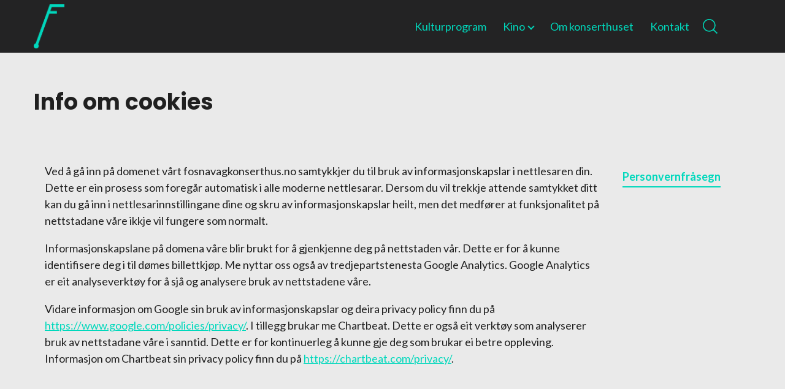

--- FILE ---
content_type: text/html; charset=UTF-8
request_url: https://www.fosnavagkonserthus.no/article/info-om-cookies/
body_size: 18794
content:
<!DOCTYPE html><html><head><meta charset="utf-8"/><meta http-equiv="x-ua-compatible" content="ie=edge"/><meta name="viewport" content="width=device-width, initial-scale=1, shrink-to-fit=no"/><link rel="preload" href="/component---src-layouts-layout-tsx-49e730d9f7a16bd6d7b8.js" as="script"/><link rel="preload" href="/component---src-layouts-pages-page-header-footer-tsx-ab4f4a1c2c31d1b53451.js" as="script"/><link rel="preload" href="/path---article-info-om-cookies-2cfce5aef09bb93d49ce.js" as="script"/><link rel="preload" href="/app-83f4c9d957b770b18d63.js" as="script"/><link rel="preload" href="/commons-7e0336d3fd8ac4a6609b.js" as="script"/><title data-react-helmet="true">Fosnavåg konserthus | Info om cookies</title><link data-react-helmet="true" rel="icon" type="image/x-icon" href="https://dx-cw-static-files.imgix.net/139/f-ene-6.svg"/><meta data-react-helmet="true" name="og:title" content="Fosnavåg konserthus | Info om cookies"/><meta data-react-helmet="true" name="description" content="Fosnavåg konserthus Info om cookies"/><meta data-react-helmet="true" name="keywords" content="Fosnavåg konserthus, info, cookies, info om cookies"/><meta data-react-helmet="true" name="og:image" content=""/><meta data-react-helmet="true" name="facebook-domain-verification" content=""/><script data-react-helmet="true" src="https://s1.adform.net/banners/scripts/adx.js" defer=""></script><style id="gatsby-inlined-css">@import url(https://fonts.googleapis.com/css?family=Lato:400,700|Poppins:400,700&subset=latin-ext);@font-face{font-family:agipo;src:url("https://dx-cw-static-files.imgix.net/139/agipo-bold-italic.otf") format("opentype");font-weight:700;font-style:normal}@font-face{font-family:agipo;src:url("https://dx-cw-static-files.imgix.net/139/agipo-bold.otf") format("opentype");font-weight:700;font-style:normal}@font-face{font-family:agipo;src:url("https://dx-cw-static-files.imgix.net/139/agipo-regular.otf") format("opentype");font-weight:400;font-style:normal}@font-face{font-family:agipo;src:url("https://dx-cw-static-files.imgix.net/139/agipo-regular-italic.otf") format("opentype");font-weight:400;font-style:normal}blockquote,body,dd,dl,dt,fieldset,figure,h1,h2,h3,h4,h5,h6,hr,html,iframe,legend,li,ol,p,pre,textarea,ul{margin:0;padding:0}h1,h2,h3,h4,h5,h6{font-size:100%;font-weight:400}ul{list-style:none}button,input,select,textarea{margin:0}html{box-sizing:border-box}*,:after,:before{box-sizing:inherit}audio,img,video{height:auto;max-width:100%;max-height:100%}iframe{border:0}table{border-collapse:collapse;border-spacing:0}td,th{padding:0;text-align:left}html{overflow-x:hidden;overflow-y:scroll}body,html{font-size:18px;line-height:1.5rem}body{position:relative;background:#eaeaea;background-attachment:scroll;color:#202020}@media screen and (max-width:767px){body{background:#eaeaea}}main{min-height:70vh}main .container{background:none;padding:0}@media screen and (max-width:1279px){main .container{padding:1rem}}a{display:block;text-decoration:none;color:#202020}a,a:hover{transition:color .6s cubic-bezier(.25,.8,.25,1)}a:hover{text-decoration:underline;color:#232324}@media screen and (min-width:1280px){.is-hidden-desktop{display:none!important}}@media screen and (min-width:768px){.is-hidden-tablet{display:none!important}}@media screen and (min-width:768px) and (max-width:1279px){.is-hidden-tablet-only{display:none!important}}@media screen and (max-width:1279px){.is-hidden-touch{display:none!important}}@media screen and (max-width:767px){.is-hidden-mobile,.is-visible-desktop{display:none!important}}@media screen and (min-width:768px) and (max-width:1279px){.is-visible-desktop{display:none!important}}@media screen and (min-width:1280px){.is-visible-tablet{display:none!important}}@media screen and (max-width:767px){.is-visible-tablet{display:none!important}}@media screen and (min-width:1280px){.is-visible-mobile{display:none!important}}@media screen and (min-width:768px){.is-visible-mobile{display:none!important}}.badge{text-align:center;padding:5px 12px;background-color:#3fffe6;border-radius:5px;color:#202020;font-size:14.4px;line-height:1.25em;white-space:nowrap;margin:0 .5rem .5rem 0}.badge.is-highlight{color:#fff;background-color:#232324}.badge-list{display:flex}.badge-list>.badge{margin-bottom:.33333rem}.badge-list>.badge:not(:last-child){margin-right:.33333rem}.button,.CardList .show-more,.CoverFlow .show-more,.CultureProgram .events .show-more{transition:all .6s cubic-bezier(.25,.8,.25,1);font-weight:700}@media screen and (max-width:767px){.button,.CardList .show-more,.CoverFlow .show-more,.CultureProgram .events .show-more{width:auto;height:auto;flex-grow:0;padding:1rem;font-size:12.6px;font-weight:100;letter-spacing:1px}}.button .icon:first-child,.CardList .show-more .icon:first-child,.CoverFlow .show-more .icon:first-child,.CultureProgram .events .show-more .icon:first-child{margin-right:.5rem}.button .icon:last-child,.CardList .show-more .icon:last-child,.CoverFlow .show-more .icon:last-child,.CultureProgram .events .show-more .icon:last-child{margin-left:.5rem}.button.is-wide,.CardList .is-wide.show-more,.CoverFlow .is-wide.show-more,.CultureProgram .events .is-wide.show-more{min-width:215px}@media screen and (max-width:767px){.button.is-wide,.CardList .is-wide.show-more,.CoverFlow .is-wide.show-more,.CultureProgram .events .is-wide.show-more{min-width:auto}}.button.is-contained,.CardList .is-contained.show-more,.CoverFlow .is-contained.show-more,.CultureProgram .events .is-contained.show-more{padding:.5rem 1rem;border:none;background:#fff;color:#363636;box-shadow:0 10px 20px #1a1a1a19,0 6px 6px #1a1a1a10;border-radius:0}.button.is-contained:hover,.CardList .is-contained.show-more:hover,.CoverFlow .is-contained.show-more:hover,.CultureProgram .events .is-contained.show-more:hover{background:#ccc;transition:all .6s cubic-bezier(.25,.8,.25,1)}@media screen and (max-width:767px){.button.is-contained,.CardList .is-contained.show-more,.CoverFlow .is-contained.show-more,.CultureProgram .events .is-contained.show-more{padding:.5rem 2rem}}.button.is-primary,.CardList .is-primary.show-more,.CoverFlow .is-primary.show-more,.CultureProgram .events .is-primary.show-more{background:#232324;color:#fff}.button.is-primary:hover,.CardList .is-primary.show-more:hover,.CoverFlow .is-primary.show-more:hover,.CultureProgram .events .is-primary.show-more:hover{background:#00d8bc}.button.is-disabled,.CardList .is-disabled.show-more,.CoverFlow .is-disabled.show-more,.CultureProgram .events .is-disabled.show-more{pointer-events:none;background-color:#5a5a5a;color:#fff}.icon-button{width:1.8rem;height:1.8rem;flex-direction:column}.icon-button.is-large{width:3rem;height:3rem}.icon-button.is-huge{width:5rem;height:5rem}.club-stripe{background-color:#afa275;padding:.25rem 1rem;color:#202020;display:flex}.club-stripe.spaced-bottom{margin-bottom:2rem}.club-stripe.spaced-top{margin-top:2rem}.club-stripe span{vertical-align:middle}.club-stripe img{max-height:1em;margin:0 .5em}.club-stripe a{white-space:nowrap}.club-stripe .expanded{flex-grow:1;padding-right:.33333rem}.club-stripe .expanded.text-center{text-align:center}@media screen and (max-width:767px){.club-stripe .expanded.text-center{text-align:left}}.club-stripe .hidden-mobile{display:inline}@media screen and (max-width:767px){.club-stripe .hidden-mobile{display:none}}.icon{width:1.5rem;height:1.5rem;min-width:1.5rem;min-height:1.5rem;display:flex;align-items:center;justify-content:center;flex-direction:column}.icon.is-small{min-width:1rem;min-height:1rem;width:1rem;height:1rem}.icon.is-large{min-width:3rem;min-height:3rem;width:3rem;height:3rem}.icon.is-huge{min-width:5rem;min-height:5rem;width:5rem;height:5rem}.group{display:flex}.group>:not(:last-child){margin-right:1rem}.group.is-vertical{flex-direction:column}.group.is-vertical>:not(:last-child){margin-right:0;margin-bottom:1rem}@media screen and (max-width:767px){.group.is-vertical-mobile{flex-direction:column}.group.is-vertical-mobile>:not(:last-child){margin-right:0;margin-bottom:1rem}}.group.is-narrow>:not(:last-child){margin-right:.33333rem}.group.is-narrow.is-vertical{flex-direction:column}.group.is-narrow.is-vertical>:not(:last-child){margin-right:0;margin-bottom:.33333rem}@media screen and (max-width:767px){.group.is-narrow.is-vertical-mobile{flex-direction:column}.group.is-narrow.is-vertical-mobile>:not(:last-child){margin-right:0;margin-bottom:.33333rem}}.row{display:flex;flex-direction:row;flex-wrap:wrap}@media screen and (min-width:1280px){.row.no-wrap-desktop{flex-wrap:nowrap}}.row>.column{display:block;flex-basis:auto;flex-grow:1;flex-shrink:0}@media screen and (max-width:767px){.row>.column.is-xs-1{width:8.33333%;min-width:8.33333%;max-width:8.33333%}.row>.column.order-xs-1{order:1}}@media screen and (max-width:767px){.row>.column.is-xs-2{width:16.66666%;min-width:16.66666%;max-width:16.66666%}.row>.column.order-xs-2{order:2}}@media screen and (max-width:767px){.row>.column.is-xs-3{width:24.99999%;min-width:24.99999%;max-width:24.99999%}.row>.column.order-xs-3{order:3}}@media screen and (max-width:767px){.row>.column.is-xs-4{width:33.33332%;min-width:33.33332%;max-width:33.33332%}.row>.column.order-xs-4{order:4}}@media screen and (max-width:767px){.row>.column.is-xs-5{width:41.66665%;min-width:41.66665%;max-width:41.66665%}.row>.column.order-xs-5{order:5}}@media screen and (max-width:767px){.row>.column.is-xs-6{width:49.99998%;min-width:49.99998%;max-width:49.99998%}.row>.column.order-xs-6{order:6}}@media screen and (max-width:767px){.row>.column.is-xs-7{width:58.33331%;min-width:58.33331%;max-width:58.33331%}.row>.column.order-xs-7{order:7}}@media screen and (max-width:767px){.row>.column.is-xs-8{width:66.66664%;min-width:66.66664%;max-width:66.66664%}.row>.column.order-xs-8{order:8}}@media screen and (max-width:767px){.row>.column.is-xs-9{width:74.99997%;min-width:74.99997%;max-width:74.99997%}.row>.column.order-xs-9{order:9}}@media screen and (max-width:767px){.row>.column.is-xs-10{width:83.3333%;min-width:83.3333%;max-width:83.3333%}.row>.column.order-xs-10{order:10}}@media screen and (max-width:767px){.row>.column.is-xs-11{width:91.66663%;min-width:91.66663%;max-width:91.66663%}.row>.column.order-xs-11{order:11}}@media screen and (max-width:767px){.row>.column.is-xs-12{width:99.99996%;min-width:99.99996%;max-width:99.99996%}.row>.column.order-xs-12{order:12}}@media screen and (min-width:768px){.row>.column.is-md-1{width:8.33333%;min-width:8.33333%;max-width:8.33333%}.row>.column.is-md-auto{width:auto;min-width:0;min-width:auto;max-width:none;max-width:inherit;flex-shrink:1}.row>.column.order-md-1{order:1}}@media screen and (min-width:768px){.row>.column.is-md-2{width:16.66666%;min-width:16.66666%;max-width:16.66666%}.row>.column.is-md-auto{width:auto;min-width:0;min-width:auto;max-width:none;max-width:inherit;flex-shrink:1}.row>.column.order-md-2{order:2}}@media screen and (min-width:768px){.row>.column.is-md-3{width:24.99999%;min-width:24.99999%;max-width:24.99999%}.row>.column.is-md-auto{width:auto;min-width:0;min-width:auto;max-width:none;max-width:inherit;flex-shrink:1}.row>.column.order-md-3{order:3}}@media screen and (min-width:768px){.row>.column.is-md-4{width:33.33332%;min-width:33.33332%;max-width:33.33332%}.row>.column.is-md-auto{width:auto;min-width:0;min-width:auto;max-width:none;max-width:inherit;flex-shrink:1}.row>.column.order-md-4{order:4}}@media screen and (min-width:768px){.row>.column.is-md-5{width:41.66665%;min-width:41.66665%;max-width:41.66665%}.row>.column.is-md-auto{width:auto;min-width:0;min-width:auto;max-width:none;max-width:inherit;flex-shrink:1}.row>.column.order-md-5{order:5}}@media screen and (min-width:768px){.row>.column.is-md-6{width:49.99998%;min-width:49.99998%;max-width:49.99998%}.row>.column.is-md-auto{width:auto;min-width:0;min-width:auto;max-width:none;max-width:inherit;flex-shrink:1}.row>.column.order-md-6{order:6}}@media screen and (min-width:768px){.row>.column.is-md-7{width:58.33331%;min-width:58.33331%;max-width:58.33331%}.row>.column.is-md-auto{width:auto;min-width:0;min-width:auto;max-width:none;max-width:inherit;flex-shrink:1}.row>.column.order-md-7{order:7}}@media screen and (min-width:768px){.row>.column.is-md-8{width:66.66664%;min-width:66.66664%;max-width:66.66664%}.row>.column.is-md-auto{width:auto;min-width:0;min-width:auto;max-width:none;max-width:inherit;flex-shrink:1}.row>.column.order-md-8{order:8}}@media screen and (min-width:768px){.row>.column.is-md-9{width:74.99997%;min-width:74.99997%;max-width:74.99997%}.row>.column.is-md-auto{width:auto;min-width:0;min-width:auto;max-width:none;max-width:inherit;flex-shrink:1}.row>.column.order-md-9{order:9}}@media screen and (min-width:768px){.row>.column.is-md-10{width:83.3333%;min-width:83.3333%;max-width:83.3333%}.row>.column.is-md-auto{width:auto;min-width:0;min-width:auto;max-width:none;max-width:inherit;flex-shrink:1}.row>.column.order-md-10{order:10}}@media screen and (min-width:768px){.row>.column.is-md-11{width:91.66663%;min-width:91.66663%;max-width:91.66663%}.row>.column.is-md-auto{width:auto;min-width:0;min-width:auto;max-width:none;max-width:inherit;flex-shrink:1}.row>.column.order-md-11{order:11}}@media screen and (min-width:768px){.row>.column.is-md-12{width:99.99996%;min-width:99.99996%;max-width:99.99996%}.row>.column.is-md-auto{width:auto;min-width:0;min-width:auto;max-width:none;max-width:inherit;flex-shrink:1}.row>.column.order-md-12{order:12}}@media screen and (min-width:1280px){.row>.column.is-lg-1{width:8.33333%;min-width:8.33333%;max-width:8.33333%}.row>.column.is-lg-auto{width:auto;min-width:0;min-width:auto;max-width:none;max-width:inherit;flex-shrink:1}.row>.column.order-lg-1{order:1}}@media screen and (min-width:1280px){.row>.column.is-lg-2{width:16.66666%;min-width:16.66666%;max-width:16.66666%}.row>.column.is-lg-auto{width:auto;min-width:0;min-width:auto;max-width:none;max-width:inherit;flex-shrink:1}.row>.column.order-lg-2{order:2}}@media screen and (min-width:1280px){.row>.column.is-lg-3{width:24.99999%;min-width:24.99999%;max-width:24.99999%}.row>.column.is-lg-auto{width:auto;min-width:0;min-width:auto;max-width:none;max-width:inherit;flex-shrink:1}.row>.column.order-lg-3{order:3}}@media screen and (min-width:1280px){.row>.column.is-lg-4{width:33.33332%;min-width:33.33332%;max-width:33.33332%}.row>.column.is-lg-auto{width:auto;min-width:0;min-width:auto;max-width:none;max-width:inherit;flex-shrink:1}.row>.column.order-lg-4{order:4}}@media screen and (min-width:1280px){.row>.column.is-lg-5{width:41.66665%;min-width:41.66665%;max-width:41.66665%}.row>.column.is-lg-auto{width:auto;min-width:0;min-width:auto;max-width:none;max-width:inherit;flex-shrink:1}.row>.column.order-lg-5{order:5}}@media screen and (min-width:1280px){.row>.column.is-lg-6{width:49.99998%;min-width:49.99998%;max-width:49.99998%}.row>.column.is-lg-auto{width:auto;min-width:0;min-width:auto;max-width:none;max-width:inherit;flex-shrink:1}.row>.column.order-lg-6{order:6}}@media screen and (min-width:1280px){.row>.column.is-lg-7{width:58.33331%;min-width:58.33331%;max-width:58.33331%}.row>.column.is-lg-auto{width:auto;min-width:0;min-width:auto;max-width:none;max-width:inherit;flex-shrink:1}.row>.column.order-lg-7{order:7}}@media screen and (min-width:1280px){.row>.column.is-lg-8{width:66.66664%;min-width:66.66664%;max-width:66.66664%}.row>.column.is-lg-auto{width:auto;min-width:0;min-width:auto;max-width:none;max-width:inherit;flex-shrink:1}.row>.column.order-lg-8{order:8}}@media screen and (min-width:1280px){.row>.column.is-lg-9{width:74.99997%;min-width:74.99997%;max-width:74.99997%}.row>.column.is-lg-auto{width:auto;min-width:0;min-width:auto;max-width:none;max-width:inherit;flex-shrink:1}.row>.column.order-lg-9{order:9}}@media screen and (min-width:1280px){.row>.column.is-lg-10{width:83.3333%;min-width:83.3333%;max-width:83.3333%}.row>.column.is-lg-auto{width:auto;min-width:0;min-width:auto;max-width:none;max-width:inherit;flex-shrink:1}.row>.column.order-lg-10{order:10}}@media screen and (min-width:1280px){.row>.column.is-lg-11{width:91.66663%;min-width:91.66663%;max-width:91.66663%}.row>.column.is-lg-auto{width:auto;min-width:0;min-width:auto;max-width:none;max-width:inherit;flex-shrink:1}.row>.column.order-lg-11{order:11}}@media screen and (min-width:1280px){.row>.column.is-lg-12{width:99.99996%;min-width:99.99996%;max-width:99.99996%}.row>.column.is-lg-auto{width:auto;min-width:0;min-width:auto;max-width:none;max-width:inherit;flex-shrink:1}.row>.column.order-lg-12{order:12}}.row.is-spaced{margin-left:-1rem;margin-right:-1rem}.row.is-spaced>.column{padding:1rem}main>.row,main>.row.container>.column>div{margin-bottom:3rem}.level{display:flex;align-items:center;width:100%}.level.is-space-between{justify-content:space-between}.level.is-flex-end{justify-content:flex-end}.level.is-flex-start{justify-content:flex-start}.level.is-center{justify-content:center}.modal-portal{position:fixed;top:0;left:0;right:0;bottom:0;display:flex;z-index:10;pointer-events:none}@keyframes fade-in{0%{opacity:0}to{opacity:1%}}.modal-portal .modal-overlay{width:100%;height:100%;background-color:rgba(0,0,0,.5);display:flex;align-items:center;justify-content:center;pointer-events:all;animation:fade-in .3s}.modal-portal .modal{max-width:85vw;flex-grow:1;box-shadow:0 0 24px rgba(0,0,0,.55);outline:none;animation-delay:.3s;animation:fade-in .3s}.modal-portal .modal .embedded-player{position:relative;padding-bottom:56.25%;height:0;overflow:hidden}.modal-portal .modal .embedded-player iframe{position:absolute;top:0;left:0;width:100%;height:100%}.paginator{display:flex;align-items:center;justify-content:space-between;width:100%;margin-top:2rem}@media screen and (max-width:767px){.paginator{flex-direction:column}.paginator>:not(:last-child){margin-bottom:1rem;margin-right:0}}.spinner{margin:auto;width:80px;text-align:center;display:flex;justify-content:space-between}.spinner .dot-1,.spinner .dot-2,.spinner .dot-3{width:18px;height:18px;background-color:#fff;border-radius:100%;display:inline-block;animation:sk-bouncedelay 1.4s infinite ease-in-out both}.spinner .dot-1{animation-delay:-.64s}.spinner .dot-2{animation-delay:-.32s}@-webkit-keyframes sk-bouncedelay{0%,80%,to{-webkit-transform:scale(0)}40%{-webkit-transform:scale(1)}}@keyframes sk-bouncedelay{0%,80%,to{-webkit-transform:scale(0);transform:scale(0)}40%{-webkit-transform:scale(1);transform:scale(1)}}.tabs{display:flex}.tabs>.tab{font-weight:700;border-bottom-style:solid;border-bottom-width:2px;border-bottom-color:transparent;font-size:19.8px;line-height:1.65rem}.tabs>.tab:hover{text-decoration:none}.tabs>.tab:not(:last-child){margin-right:1rem}.tabs>.tab.is-active{border-bottom-color:#232324;background-color:none;color:none;padding:0;border-radius:0}.tabs>.tab.is-not-active{border-bottom-color:transparent;background-color:none;color:none;padding:0}*{font-family:agipo,Lato,sans-serif;font-size:18px;line-height:1.5rem}.has-text-center{text-align:center}.DatePicker .calendar-card>.day,h1,h2,h3{font-family:agipo,Poppins,sans-serif}.DatePicker .calendar-card>.day,h1{font-size:36px;line-height:3rem;font-weight:700}@media screen and (max-width:1279px){.DatePicker .calendar-card>.day,h1{font-size:27px;line-height:2.25rem}}h2{font-size:22.5px;line-height:1.875rem;font-weight:700}@media screen and (max-width:1279px){h2{font-size:19.8px;line-height:1.65rem}}h3{font-size:19.8px;line-height:1.65rem;font-weight:700}@media screen and (max-width:1279px){h3{font-size:18px;line-height:1.5rem}}.container,.Header.is-menu-open .menu-wrapper .menu-items{width:100%;max-width:1170px;margin-left:auto;margin-right:auto}@media screen and (min-width:768px) and (max-width:1279px){.container,.Header.is-menu-open .menu-wrapper .menu-items{padding-left:2rem;padding-right:2rem}}@media screen and (max-width:767px){.container,.Header.is-menu-open .menu-wrapper .menu-items{padding-left:1rem;padding-right:1rem}}.button,.CardList .show-more,.CoverFlow .show-more,.CultureProgram .events .show-more,.icon-button{display:flex;align-items:center;justify-content:center;border:none;background:none;cursor:pointer;outline:none;text-align:center;white-space:nowrap;pointer-events:all;padding:0;transition:all .6s cubic-bezier(.25,.8,.25,1)}.button::-moz-focus-inner,.CardList .show-more::-moz-focus-inner,.CoverFlow .show-more::-moz-focus-inner,.CultureProgram .events .show-more::-moz-focus-inner,.icon-button::-moz-focus-inner{border:none}.button:hover,.CardList .show-more:hover,.CoverFlow .show-more:hover,.CultureProgram .events .show-more:hover,.icon-button:hover{text-decoration:none;transform:translateY(1px);transition:all .6s cubic-bezier(.25,.8,.25,1)}.input{border-left:none;border-right:none;border-top:none;border-bottom:3px solid #1a1a1a;border-radius:0;box-shadow:0 10px 20px #1a1a1a19,0 6px 6px #1a1a1a10;outline:none;background:#fafafa;position:relative;font-size:18px;line-height:1.5rem}@media screen and (max-width:1279px){.input{min-width:100%}}@media screen and (min-width:1280px){.is-wide.input select{min-width:380px}}.input select{border:none;background:none;width:100%;outline:none;padding:.5rem;padding-right:2.3rem;-webkit-appearance:none;-moz-appearance:none}.input select::-ms-expand{display:none}.input select+i{position:absolute;right:.5rem;top:0;bottom:0;height:100%;pointer-events:none}.AdForm,.input select+i{display:flex;align-items:center}.AdForm{flex-direction:column;text-align:center;overflow:hidden}.AdForm>.banner-title{color:#1a1a1a;background:#fdfdfd;padding:.25rem 0;text-transform:uppercase}.AdForm>.banner-title h5{font-size:12.6px;line-height:1em}@media screen and (min-width:1280px){.AdForm>.banner-title{width:980px}}@media screen and (max-width:1279px){.AdForm>.banner-title{width:320px}}.Article{display:flex;justify-content:space-between}@media screen and (max-width:767px){.Article{flex-wrap:wrap}}@media screen and (min-width:768px){.Article{flex-wrap:wrap}}@media screen and (min-width:1280px){.Article{flex-wrap:nowrap;flex-direction:row-reverse}}.Article .signature{display:flex;flex-direction:column;flex-basis:40%;max-height:auto;min-height:3rem}@media screen and (max-width:767px){.Article .signature{order:0;flex-basis:100%}}@media screen and (min-width:768px){.Article .signature{order:0;flex-basis:100%}}@media screen and (min-width:1280px){.Article .signature{flex-basis:15%}}.Article .signature-period{display:flex;flex-direction:column}.Article .signature-period div:first-child{padding:0 0 5px;font-weight:700}.Article .signature-author{display:flex;flex-direction:column;padding:20px 0 0}.Article .signature-author div:first-child{padding:0 0 5px;font-weight:700}.Article .signature-border{padding:15px 0 0;border-bottom:2px solid #d8d8d8;min-height:1.3rem}.Article .content-body{display:flex}@media screen and (max-width:767px){.Article .content-body{order:1;padding:50px 0}}@media screen and (min-width:768px){.Article .content-body{order:1;padding:100px 0 0}}@media screen and (min-width:1280px){.Article .content-body{flex-basis:80%;padding:0}}.Article .content-body .content-container{flex-grow:1}.Article .content-body .content-container a{color:#232324;display:inline-block}.Article .content-body .content-container a:hover{color:#232324}.Article .content-body .content-container h1:not(:last-child),.Article .content-body .content-container h2:not(:last-child),.Article .content-body .content-container h3:not(:last-child){margin-bottom:2rem}.Article .content-body .content-container h1:not(:first-child),.Article .content-body .content-container h2:not(:first-child),.Article .content-body .content-container h3:not(:first-child){margin-top:2rem}.Article .content-body .content-container ol:not(:last-child),.Article .content-body .content-container p:not(:last-child),.Article .content-body .content-container ul:not(:last-child){margin-bottom:1rem}.Article .content-body .content-container ul{list-style:initial}.Article .content-body .content-container ol,.Article .content-body .content-container ul{padding-left:2rem}.Banner{background:#3fffe6;color:#202020}.Banner .container{position:relative;padding-top:1rem;padding-bottom:1rem}.Banner .container .close-button{display:flex;justify-content:flex-end}@media screen and (min-width:1280px){.Banner .container .close-button{position:absolute;right:-1.8rem}}.Banner .container p:not(:last-child){margin-bottom:.75em}.Banner .container a{display:inline-block;color:#202020;text-decoration:underline}.Content{background-color:#eaeaea;padding:1rem}.Content .menu{margin-bottom:2rem}.Content .content-body{display:flex;flex-direction:row}.Content .content-body .content-container{flex-grow:1}.Content .content-body .content-container h1 h2 h3 h4 h5 h6,.Content .content-body .content-container strong{color:none}.Content .content-body .content-container a{display:inline;color:#00d8bc;text-decoration:underline}.Content .content-body .content-container a:hover{color:#3fffe6}.Content .content-body .content-container h1:not(:last-child),.Content .content-body .content-container h2:not(:last-child),.Content .content-body .content-container h3:not(:last-child){margin-bottom:2rem}.Content .content-body .content-container h1:not(:first-child),.Content .content-body .content-container h2:not(:first-child),.Content .content-body .content-container h3:not(:first-child){margin-top:2rem}.Content .content-body .content-container ol:not(:last-child),.Content .content-body .content-container p:not(:last-child),.Content .content-body .content-container ul:not(:last-child){margin-bottom:1rem}.Content .content-body .content-container ul{list-style:initial}.Content .content-body .content-container ol,.Content .content-body .content-container ul{padding-left:2rem}@media screen and (min-width:1280px){.Content .content-body .content-container{margin-right:2rem}}.Content .content-body .links{min-width:15vw;display:flex;flex-direction:column;align-items:baseline}.Content .content-body .links a{color:#00d8bc;padding:.5rem 0 .1rem;border-bottom:2px solid #00d8bc}.Content .content-body .links a:hover{border-bottom:2px solid #3fffe6;transform:none}.Content tbody tr td,.Content tbody tr th{padding:10px}.Content .row .col-sm-3{margin-top:20px;width:25%}@media screen and (min-width:1280px){.Content .row .col-sm-3{width:25%}}@media screen and (min-width:768px){.Content .row .col-sm-3{width:33%}}@media screen and (max-width:900px){.Content .row .col-sm-3{width:100%}}.Card{width:100%;height:100%;color:#232324;background:#fff;flex-shrink:0;display:flex;flex-direction:column;box-shadow:0 10px 20px #1a1a1a19,0 6px 6px #1a1a1a10;overflow:hidden;transition:transform .6s cubic-bezier(.25,.8,.25,1),box-shadow .6s cubic-bezier(.25,.8,.25,1)}.Card:hover{text-decoration:none;color:#00d8bc;box-shadow:0 3px 6px #1a1a1a16,0 3px 6px #1a1a1a10;transform:translateY(1px);transition:color cubic-bezier(.25,.8,.25,1),transform .6s cubic-bezier(.25,.8,.25,1),box-shadow .6s cubic-bezier(.25,.8,.25,1)}@media screen and (max-width:767px){.Card.alternate .card-subtitle,.Card.alternate .card-title{display:flex;max-height:50px;overflow:hidden}}@media screen and (max-width:767px){.Card.alternate .card-title{padding-left:0}}@media screen and (max-width:767px){.Card.alternate .card-image{min-height:40%;max-height:80%}}.Card .card-image{background-repeat:no-repeat;background-position-x:50%;background-size:cover;max-height:80%;flex-grow:1;order:0;box-shadow:none}@media screen and (max-width:767px){.Card .card-image{min-height:100%;max-height:100%}}.Card .card-subtitle,.Card .card-title{max-height:20%;display:flex;align-items:flex-start;padding:1rem}@media screen and (max-width:767px){.Card .card-subtitle,.Card .card-title{display:none}}.Card .card-title{flex-grow:1;font-size:15.23077px;line-height:1.65rem;order:2;transition:color .6s cubic-bezier(.25,.8,.25,1)}@media screen and (max-width:1279px){.Card .card-title{padding:.5rem 1rem;font-size:12.6px;line-height:1.05rem}}@media screen and (max-width:767px){.Card .card-title{margin-left:15px;margin:0 0 0 18px;font-size:12.6px;line-height:1.05rem}}.Card .card-title:hover{transition:color .6s cubic-bezier(.25,.8,.25,1)}.Card .card-subtitle{flex-shrink:1;font-weight:400;font-size:12.6px;line-height:1.05rem;order:-1;background:#00d8bc;color:#fff}@media screen and (max-width:767px){.Card .card-subtitle{font-size:9.69231px;line-height:.7rem}}@media screen and (max-width:767px){.CardList .column{min-height:300px;height:300px}}@media screen and (min-width:768px){.CardList .column{min-height:300px;height:300px}}@media screen and (min-width:1280px){.CardList .column{min-height:480px;height:480px}}.CardList .level{padding:50px 0 0;display:flex;justify-content:center}.CardList .show-more{color:#fff;background-color:#232324;padding:10px;font-size:18px}.Cover{margin-top:0}.Cover .container{background:none}.Cover .image{position:relative;width:100%;height:80vh;display:flex;flex-direction:column;justify-content:center;align-items:center;background-repeat:no-repeat;background-size:cover;background-position-x:50%;background-position-y:50%;padding-bottom:3rem}@media screen and (max-width:767px){.Cover .image{height:65vh;padding-bottom:1rem}}.Cover .image:before{content:"";width:100%;height:100%;position:absolute;background:linear-gradient(180deg,transparent,#202020);bottom:-1px;left:0;z-index:1}.Cover .image.is-blank{height:200px}.Cover .image.is-blank .video-button{display:none}.Cover .container{height:100%;padding-bottom:3rem;display:flex;flex-direction:column;justify-content:flex-end;z-index:2}@media screen and (max-width:767px){.Cover .container{padding-bottom:0}}.Cover .title{position:absolute;font-size:49.5px;line-height:4.125rem;font-weight:700;text-shadow:1px 2px #202020;color:#fff}@media screen and (max-width:767px){.Cover .title{font-size:18px;line-height:1.5rem}}.Cover .film{display:flex;justify-content:space-between;padding:10px 0 0;color:#202020;text-align:center}.Cover .film-watch-list{display:flex;cursor:pointer;width:15%;justify-content:center;padding:5px 0;border:1px solid #202020;border-radius:25px;color:#202020}.Cover .film-watch-list.added{background-color:#fff;color:#202020}.Cover .film-watch-list .interest-icon{padding:0 5px 0 0}.Cover .video-button{display:flex;align-items:center;justify-content:center;flex-grow:1}@media screen and (max-width:767px){.Cover .video-button{width:30px;width:2rem;margin:1rem auto 0}}.CoverFlow .cards{padding:2rem 0;width:100%;overflow:visible;display:flex}@media screen and (max-width:1279px){.CoverFlow .cards{padding:1rem .5rem;overflow-x:scroll}}.CoverFlow .level{position:relative;display:flex;justify-content:center;padding:20px 0 0;z-index:100}.CoverFlow .show-more{color:#fff;background-color:#232324;padding:10px;font-size:18px}.CoverFlow .card-container{position:relative}.CoverFlow .navigation{position:absolute;top:30%;left:-4rem;right:-4rem;display:flex;justify-content:space-between;pointer-events:none}.CoverFlow .navigation .icon-button{filter:invert(0);transform:none;transition:none}@media screen and (max-width:1279px){.CoverFlow .navigation{display:none}}.CoverFlow .card-item{flex-shrink:0}@media screen and (max-width:767px){.CoverFlow .card-item{width:190px;height:337px}}@media screen and (min-width:768px){.CoverFlow .card-item{width:247px;height:588px}}@media screen and (min-width:1280px){.CoverFlow .card-item{width:270px;height:560px}}.CoverFlow .card-item:not(:last-child){margin-right:1.5rem}@media screen and (max-width:1279px){.CoverFlow .card-item:not(:last-child){margin-right:1rem .5rem}}@media screen and (min-width:1280px){.CoverFlow .card-item.moving-left{animation:move-card-left .3s}.CoverFlow .card-item.moving-right{animation:move-card-right .3s}.CoverFlow .card-item.leaving-left{position:absolute;left:0;opacity:0;transition:transform .3s,opacity .3s;transform:translateX(-100%) translateX(-1.5rem)}.CoverFlow .card-item.leaving-right{position:absolute;opacity:0;transition:transform .3s,opacity .3s;transform:translateX(100%) translateX(1.5rem);left:calc(75% + 1.125rem)}.CoverFlow .card-item.entering-left{position:absolute;transform:translateX(0);animation:enter-card-left .2s;animation-delay:.1s;left:calc(-25% - .28125rem);opacity:0}.CoverFlow .card-item.entering-right{position:absolute;left:100%;opacity:0;transform:translateX(1.5rem);animation:enter-card-right .2s;animation-delay:.1s}.CoverFlow .card-item.is-inactive{position:absolute;visibility:hidden}}.CoverFlow .filter,.CoverFlow .title{margin-bottom:2rem}.Header{position:sticky;top:0;height:12vh;display:flex;align-items:center;width:100%;background:#232324;border-bottom:none;z-index:9998}@media screen and (-ms-high-contrast:active),screen and (-ms-high-contrast:none){.Header{position:fixed}}@media screen and (max-width:767px){.Header{position:relative;height:80px}}.Header .container{display:flex;align-items:center;justify-content:space-between}.Header .logo{position:relative;height:10vh;margin:0;flex-shrink:0;z-index:9999}@media screen and (max-width:767px){.Header .logo{height:66.66667px;margin:0}}.Header .menu{display:flex;align-items:center;justify-content:space-evenly;margin:0}@media screen and (min-width:1280px){.Header .menu .login-button-wrapper-desktop{width:200px;display:block}}@media screen and (max-width:1279px){.Header .menu{margin:0}.Header .menu .login-button-wrapper-desktop{display:block}}.Header .menu .menu-wrapper{margin-right:.5rem;margin-left:.5rem;width:100%}@media screen and (max-width:767px){.Header .menu .menu-wrapper{display:none}}.Header .menu .menu-wrapper .menu-items{display:flex;align-items:center;justify-content:space-evenly;flex-wrap:wrap;height:1.5rem;max-height:1.5rem;overflow:hidden}.Header .menu .menu-wrapper .menu-items .menu-link{position:relative;color:#00d8bc;height:1.5rem;display:flex;align-items:center;padding-left:.5rem;padding-right:.5rem;border-bottom-style:solid;border-bottom-width:0;border-bottom-color:transparent;transition:none;cursor:pointer;text-shadow:none}.Header .menu .menu-wrapper .menu-items .menu-link.active,.Header .menu .menu-wrapper .menu-items .menu-link:hover{color:#3fffe6;text-decoration:none;border-bottom-color:transparent;background:none;transition:all .6s cubic-bezier(.25,.8,.25,1);text-shadow:none}.Header .menu .menu-wrapper .menu-items .menu-link>img{filter:invert(51%) sepia(56%) saturate(2284%) hue-rotate(137deg) brightness(109%) contrast(103%)}.Header .menu .menu-wrapper .menu-items .menu-link>ul{display:none;position:absolute;cursor:default;top:1.75rem;left:0;z-index:5;width:220px;background:#232324;box-shadow:0 10px 20px #1a1a1a19,0 6px 6px #1a1a1a10;padding-top:1rem;padding-bottom:1rem;border-bottom:none}.Header .menu .menu-wrapper .menu-items .menu-link>ul>li:not(:first-child){margin:10px 0 0}.Header .menu .menu-wrapper .menu-items .menu-link>ul>li:last-child{margin-bottom:1rem}.Header .menu .menu-wrapper .menu-items .menu-link>ul>li>a{color:#fff;padding-left:1rem;padding-right:1rem;line-height:2em;height:auto}.Header .menu .menu-wrapper .menu-items .menu-link>ul>li:hover{line-height:2em;height:auto}.Header .menu .menu-wrapper .menu-items .menu-link>ul>li>a:hover{line-height:2em;height:auto;color:#202020;text-decoration:none;background:transparent}.Header .menu .menu-wrapper .menu-items .menu-link.open>ul{display:block}.Header .menu .menu-wrapper .menu-items .menu-link .arrowParent{border-style:solid}.Header .menu .menu-wrapper .menu-items .menu-link .down{transform:rotate(45deg);-webkit-transform:rotate(45deg)}.Header .menu .menu-wrapper .menu-items .menu-link:not(:first-child){margin-left:.5rem}.Header .menu .login-button{display:inline;justify-content:center;border:1px none;padding:10px;border-radius:25px;background-color:transparent;cursor:pointer}.Header .menu .login-button-mobile{width:100%}@media screen and (max-width:767px){.Header .menu .login-button-desktop{display:none}}.Header .menu .language-icon{display:block}.Header .menu .language-icon .image{max-width:35px;max-height:35px;border-radius:5%}.Header .icon-button{flex-shrink:0;transform:none;transition:none}.Header .icon-button:not(:last-child){margin-right:1rem}.Header .search-button{filter:invert(51%) sepia(56%) saturate(2284%) hue-rotate(137deg) brightness(109%) contrast(103%)}.Header .menu-button{display:flex}@media screen and (max-width:1279px){.Header .menu-button{display:flex}}.Header .menu-button>.menu-icon{display:block;filter:invert(51%) sepia(56%) saturate(2284%) hue-rotate(137deg) brightness(109%) contrast(103%)}.Header .menu-button>.menu-icon.show-humberger-icon{display:block}.Header .menu-button>.close-icon,.Header .menu-button>.menu-icon.hide-humberger-icon{display:none}.Header .search{position:absolute;height:12vh;left:0;right:0;top:0;display:none;align-items:center;justify-content:stretch;background:#fff;border-bottom:5px solid #232324;padding-left:2rem;padding-right:2rem;z-index:10000}@media screen and (max-width:767px){.Header .search{height:80px;padding-left:1rem;padding-right:1rem}}.Header .search form{flex-grow:1;margin-left:2rem;margin-right:2rem}@media screen and (max-width:767px){.Header .search form{margin-left:1rem;margin-right:1rem}}.Header .search .input{width:100%;height:100%;font-size:27px;line-height:1em;background:none;border:none;border-radius:0;box-shadow:none}.Header.is-menu-open{position:fixed;top:0;background:#232324;z-index:101}.Header.is-menu-open .container .menu .icon-button{filter:invert(51%) sepia(56%) saturate(2284%) hue-rotate(137deg) brightness(109%) contrast(103%)}.Header.is-menu-open .menu-wrapper{display:block;position:fixed;top:12vh;bottom:0;left:0;right:0;width:100%;height:calc(100% - 12vh);height:100vh;background:#232324;margin-right:0;margin-left:0;font-weight:900}@media screen and (max-width:767px){.Header.is-menu-open .menu-wrapper{top:80px;height:calc(100% - 80px)}}.Header.is-menu-open .menu-wrapper .menu-items{height:100%;max-height:100%;flex-wrap:wrap;overflow:auto;flex-direction:column;align-items:flex-start;justify-content:flex-start;padding-top:3rem;padding-bottom:3rem}@media screen and (max-width:767px){.Header.is-menu-open .menu-wrapper .menu-items{flex-wrap:nowrap}.Header.is-menu-open .menu-wrapper .menu-items .menu-link{width:100%}}.Header.is-menu-open .menu-wrapper .menu-items li.menu-link{cursor:default;height:auto}.Header.is-menu-open .menu-wrapper .menu-items a.menu-link{height:1.5rem}.Header.is-menu-open .menu-wrapper .menu-items .menu-link{color:#00d8bc;padding-left:0;padding-right:0;border-bottom:none;display:block}.Header.is-menu-open .menu-wrapper .menu-items .menu-link>.arrow,.Header.is-menu-open .menu-wrapper .menu-items .menu-link>img,.Header.is-menu-open .menu-wrapper .menu-items .sub-menu-link .menu-link>.arrowChild,.Header.is-menu-open .menu .menu-wrapper .menu-items .menu-link>.arrowParent,.sub-menu-link .Header.is-menu-open .menu-wrapper .menu-items .menu-link>.arrowChild{display:none}.Header.is-menu-open .menu-wrapper .menu-items .menu-link.open>ul>li>a,.Header.is-menu-open .menu-wrapper .menu-items .menu-link>ul>li>a{padding:0;color:#00d8bc;font-weight:100}.Header.is-menu-open .menu-wrapper .menu-items .menu-link.open>ul>li>a.active,.Header.is-menu-open .menu-wrapper .menu-items .menu-link.open>ul>li>a:hover,.Header.is-menu-open .menu-wrapper .menu-items .menu-link>ul>li>a.active,.Header.is-menu-open .menu-wrapper .menu-items .menu-link>ul>li>a:hover{color:#3fffe6;background:none}.Header.is-menu-open .menu-wrapper .menu-items .menu-link>ul{display:block;position:static;background:none;box-shadow:none;padding:0;margin-top:1rem;margin-left:2rem;border-bottom:none}.Header.is-menu-open .menu-wrapper .menu-items .menu-link>ul>li{padding:0}.Header.is-menu-open .menu-wrapper .menu-items .menu-link.active,.Header.is-menu-open .menu-wrapper .menu-items .menu-link:hover{background:none}.Header.is-menu-open .menu-wrapper .menu-items .menu-link:not(:first-child){margin-left:0}.Header.is-menu-open .menu-wrapper .menu-items .menu-link:not(:last-child){margin-bottom:1rem}.Header.is-menu-open .menu-wrapper .menu-items .menu-link.with-sub-menu{color:#00d8bc;margin:20px 0 10px}.Header.is-menu-open .menu-wrapper .menu-items .menu-link.with-sub-menu ul li a{color:#00d8bc}.Header.is-menu-open .menu-wrapper .menu-items .menu-link.with-sub-menu ul li a:hover{color:#3fffe6}.Header.is-menu-open .menu-wrapper .login-button-wrapper-mobile{padding-top:20px;display:block}.Header.is-menu-open .menu-wrapper .login-button-wrapper-mobile .login-button-mobile{width:auto}.Header.is-menu-open .menu-button>.menu-icon{display:none}.Header.is-menu-open .menu-button>.close-icon{display:block;filter:invert(51%) sepia(56%) saturate(2284%) hue-rotate(137deg) brightness(109%) contrast(103%)}.Header.is-menu-open .search-button,.Header.is-search-open .menu-button,.Header.is-search-open .search-button{display:none}.Header.is-search-open .search{display:flex}.sub-menu-link{-webkit-box-shadow:10px 10px 37px -16px rgba(0,0,0,.75);-moz-box-shadow:10px 10px 37px -16px rgba(0,0,0,.75);box-shadow:10px 10px 37px -16px rgba(0,0,0,.75);background-color:#232324;color:#00d8bc;display:flex;z-index:9999;min-width:125px;max-width:300px;position:fixed}.sub-menu-link .menu-link{text-decoration:none;flex-wrap:wrap;color:#00d8bc;width:100%;cursor:pointer;padding:5px 5px 5px 15px;border-bottom:1px solid #555558}.sub-menu-link>ul{width:100%}.sub-menu-link li:hover{color:#3fffe6;background-color:#555558}.sub-menu-link li>div{line-height:35px;padding:0 10px}.sub-menu-link .arrowChild{border-style:solid}.sub-menu-link .right{transform:rotate(-45deg);-webkit-transform:rotate(-45deg)}.arrow,.Header .menu .menu-wrapper .menu-items .menu-link .arrowParent,.sub-menu-link .arrowChild{border-width:0 2px 2px 0;display:inline-block;padding:3px;pointer-events:none}.Footer{background:#232324;color:#fff}.Footer .footer-element{position:relative;background-color:#eaeaea;background-image:none;background-size:cover;background-repeat:no-repeat;width:100%;height:0;padding-top:0}@media screen and (max-width:767px){.Footer{background:#232324}}.Footer a{display:block;color:#fff;text-decoration:underline}.Footer a:hover{color:#3fffe6}.Footer>.container{padding-top:4rem;padding-bottom:4rem}.Footer .column h2{margin-bottom:1rem}.Footer .column h2:not(:first-child){margin-top:4rem}.Footer .column a,.Footer .column i,.Footer .column p,.Footer .column strong{font-size:18px;color:#fff}.Footer .logo{max-width:310px;margin-top:0}.Footer .bottom-section{background:#00d8bc;padding-top:1.33333rem;padding-bottom:1.33333rem;font-weight:100}.Footer .bottom-section a{color:#fff;transition:all .6s cubic-bezier(.25,.8,.25,1)}.Footer .bottom-section a:hover{color:#3fffe6;transition:all .6s cubic-bezier(.25,.8,.25,1)}.MovieInfo{background:transparent;padding:0}.MovieInfo .about-movie{display:flex;flex-direction:row}@media screen and (max-width:1279px){.MovieInfo .about-movie{flex-wrap:wrap}}.MovieInfo .movie-poster{display:flex;background-repeat:no-repeat;background-position-x:center;background-size:contain;min-width:270px;min-height:480px;height:480px;margin:0 2rem 1rem 0;border-radius:0;box-shadow:none}@media screen and (max-width:1279px){.MovieInfo .movie-poster{width:100%;height:30vh}}@media screen and (max-width:767px){.MovieInfo .movie-poster{min-width:100%;min-height:30vh;width:100%;height:30vh}}.MovieInfo .movie-details{min-width:30%;margin-bottom:0 2rem 1rem 0}@media screen and (min-width:1280px){.MovieInfo .movie-details{margin-right:0 2rem 1rem 0}}@media screen and (max-width:767px){.MovieInfo .movie-details{margin-top:0 2rem 1rem 0}}.MovieInfo .movie-summary{padding-bottom:20px}.MovieInfo .movie-description,.MovieInfo .movie-summary{flex-grow:1;white-space:pre-wrap}@media screen and (max-width:767px){.MovieInfo .movie-description{margin-top:2rem}}.MovieInfo .about-movie:not(:last-child),.MovieInfo .title:not(:last-child){margin-bottom:2rem}.MovieInfo a{display:inline}.Program .event-item .AdForm:not(:last-child),.Program .event-item .event:not(:last-child){margin-bottom:2rem}.Program .event{padding-top:2rem;padding-bottom:2rem;border-bottom:1px solid #2c2c2c50}.Program .event .event-container{display:flex}@media screen and (max-width:767px){.Program .event .event-container{flex-direction:column}}.Program .event .club-stripe:not(:last-child),.Program .event .event-container:not(:last-child){margin-bottom:2rem}.Program .event-poster{background-size:contain;background-repeat:no-repeat;background-position:50%;border-radius:0;box-shadow:none}@media screen and (max-width:1279px){.Program .event-poster{min-width:170px;min-height:280px;max-width:170px;max-height:280px;margin-right:1rem}}@media screen and (max-width:767px){.Program .event-poster{margin-right:1rem;min-width:120px;min-height:180px;max-width:120px;max-height:180px}}@media screen and (min-width:1280px){.Program .event-poster{min-width:225px;min-height:340px;max-width:225px;max-height:340px;margin-right:2rem}}.Program .event-data{flex-grow:1}.Program .event-data .row{display:flex;padding:1rem 0 0}.Program .event-data .row .more-link-wrapper{min-width:200px;padding:.5rem;background-color:#fff;border-bottom:none;box-shadow:0 10px 20px #1a1a1a19,0 6px 6px #1a1a1a10;overflow:hidden;border-radius:none;width:30%;margin:0 0 0 35%}@media screen and (max-width:767px){.Program .event-data .row .more-link-wrapper{width:100%;margin:0}}.Program .event-data .row .more-link-wrapper .event-link{text-align:center;color:#202020}.Program .event-details a:hover{text-decoration:none}.Program .event-details>:not(:last-child){margin-bottom:1rem}.Program .events:not(:last-child),.Program .level:not(:last-child),.Program .subtitle:not(:last-child),.Program .title:not(:last-child){margin-bottom:2rem}@media screen and (min-width:1280px){.Program .filter-show .DatePicker{display:inline}.Program .filter-show .drop-down-filter{display:none}}@media screen and (max-width:1279px){.Program .filter-show .DatePicker{display:none}.Program .filter-show .drop-down-filter{display:flex;justify-content:flex-start}}@media screen and (max-width:767px){.Program .filter-show .DatePicker{display:none}.Program .filter-show .drop-down-filter{display:flex;justify-content:flex-start}}.Program .filter-show{padding:40px 0}.QuickLinksCard{width:100%;background:#fff;display:flex;flex-direction:column;justify-content:flex-start;align-items:center;padding-top:4rem;box-shadow:0 10px 20px #1a1a1a19,0 6px 6px #1a1a1a10;border-radius:0;text-align:center;border-bottom:2px solid #00d8bc;transition:all .6s cubic-bezier(.25,.8,.25,1)}@media screen and (max-width:1279px){.QuickLinksCard{height:200px;padding-top:3rem}}@media screen and (min-width:1280px){.QuickLinksCard{height:240px}}.QuickLinksCard:hover{text-decoration:none;background:#fff;transition:all .6s cubic-bezier(.25,.8,.25,1)}.QuickLinksCard .icon{margin-bottom:1rem;filter:invert(51%) sepia(56%) saturate(2284%) hue-rotate(137deg) brightness(109%) contrast(103%)}@media screen and (max-width:1279px){.QuickLinksCard .icon{width:50px;height:50px}}@media screen and (min-width:1280px){.QuickLinksCard .icon{width:50px;height:50px}}.QuickLinksCard h3{padding:0 1rem;color:#202020;font-weight:400;font-size:19.8px;line-height:1.875rem}@media screen and (max-width:767px){.QuickLinksCard h3{font-size:12.6px;line-height:1.05rem}}@media screen and (-ms-high-contrast:active),screen and (-ms-high-contrast:none){.QuickLinksCard h3{font-size:12.6px;line-height:1.05rem}}.SearchField{display:flex;align-items:center;justify-content:stretch;background:#fff;border-bottom:5px solid #1a1a1a;padding-left:2rem;height:90px;box-shadow:0 10px 20px #1a1a1a19,0 6px 6px #1a1a1a10;border-radius:0}@media screen and (max-width:767px){.SearchField{padding-left:1rem;height:60px}}.SearchField .input{width:100%;height:100%;min-width:auto;font-size:27px;line-height:1em;background:none;border:none;margin-left:2rem;flex-grow:1;box-shadow:none;border-radius:0}@media screen and (max-width:767px){.SearchField .input{margin-left:1rem;font-size:18px}}.Schedule .menu{padding-left:4rem;padding-right:4rem}@media screen and (max-width:1279px){.Schedule .menu{padding-left:0;padding-right:0}}.Schedule .event-container{border-top:none}.Schedule .level{padding-top:2rem;padding-bottom:2rem}.CardList .Schedule .level .show-more,.CoverFlow .Schedule .level .show-more,.CultureProgram .events .Schedule .level .show-more,.Schedule .level .button,.Schedule .level .CardList .show-more,.Schedule .level .CoverFlow .show-more,.Schedule .level .CultureProgram .events .show-more{border-radius:0}.Schedule .event-row{background:transparent;border-radius:0;border-bottom:1px solid #4d4d4d;box-shadow:none;color:#202020}.Schedule .event-row:not(:first-child){margin-top:0}@media screen and (max-width:1279px){.Schedule .event-row:not(:first-child){margin-top:1rem}}.Schedule .event-item{box-shadow:none;overflow:hidden}.Schedule .event-item.with-attachment{border:1px solid #afa275}.Schedule .event-item .event{position:relative;padding:3rem 1rem;display:flex;flex-wrap:nowrap}.Schedule .event-item .event:hover{text-decoration:none}@media screen and (max-width:1279px){.Schedule .event-item .event{padding:1rem}}@media screen and (max-width:767px){.Schedule .event-item .event{display:flex;flex-direction:row}}.Schedule .event-item .event .column{display:flex;flex-direction:column;justify-content:center}.CardList .Schedule .event-item .event .column .show-more,.CoverFlow .Schedule .event-item .event .column .show-more,.CultureProgram .events .Schedule .event-item .event .column .show-more,.Schedule .event-item .event .column .button,.Schedule .event-item .event .column .CardList .show-more,.Schedule .event-item .event .column .CoverFlow .show-more,.Schedule .event-item .event .column .CultureProgram .events .show-more{flex-grow:1}@media screen and (-ms-high-contrast:active),screen and (-ms-high-contrast:none){.Schedule .event-item .event .column{display:inline}}.Schedule .event-item .event .column:not(:last-child){padding-right:1rem}.Schedule .event-item .event-title{display:flex;flex-wrap:wrap;font-size:22.5px;color:#202020}@media screen and (max-width:767px){.Schedule .event-item .event-title{font-size:12.6px;line-height:1.05rem}}.Schedule .event-item .event-info{color:#999}@media screen and (max-width:767px){.Schedule .event-item .event-info{font-size:11.34px}}.Schedule .event-item .badge-list{display:flex;flex-wrap:wrap}@media screen and (max-width:767px){.Schedule .event-item .badge-list .badge{margin:0 .5rem .5rem 0;font-size:12.6px}}.Schedule .event-item .event-actions{display:flex}.CardList .Schedule .event-item .event-actions .show-more,.CoverFlow .Schedule .event-item .event-actions .show-more,.CultureProgram .events .Schedule .event-item .event-actions .show-more,.Schedule .event-item .event-actions .button,.Schedule .event-item .event-actions .CardList .show-more,.Schedule .event-item .event-actions .CoverFlow .show-more,.Schedule .event-item .event-actions .CultureProgram .events .show-more{border-radius:0}.CardList .Schedule .event-item .event-actions .show-more:not(:last-child),.CoverFlow .Schedule .event-item .event-actions .show-more:not(:last-child),.CultureProgram .events .Schedule .event-item .event-actions .show-more:not(:last-child),.Schedule .event-item .event-actions .button:not(:last-child),.Schedule .event-item .event-actions .CardList .show-more:not(:last-child),.Schedule .event-item .event-actions .CoverFlow .show-more:not(:last-child),.Schedule .event-item .event-actions .CultureProgram .events .show-more:not(:last-child){margin-right:.33333rem}@media screen and (max-width:1279px){.Schedule .event-item .event-actions{flex-direction:column}.CardList .Schedule .event-item .event-actions .show-more:not(:last-child),.CoverFlow .Schedule .event-item .event-actions .show-more:not(:last-child),.CultureProgram .events .Schedule .event-item .event-actions .show-more:not(:last-child),.Schedule .event-item .event-actions .button:not(:last-child),.Schedule .event-item .event-actions .CardList .show-more:not(:last-child),.Schedule .event-item .event-actions .CoverFlow .show-more:not(:last-child),.Schedule .event-item .event-actions .CultureProgram .events .show-more:not(:last-child){margin-right:0;margin-bottom:.33333rem}}.Schedule .event-item .badge-list:not(:last-child),.Schedule .event-item .event-info:not(:last-child),.Schedule .event-item .event-title-name:not(:last-child),.Schedule .event-item .event-title:not(:last-child){margin-bottom:.33333rem}.Schedule .event-item .highlight-title{display:flex;border:1px solid #232324;color:#232324;background-color:#88888b;border-radius:5px;font-size:12.6px;padding:5px}.Schedule .event-item .highlight-title span{font-size:12.6px;color:#fff;margin-left:auto;cursor:pointer}.Schedule .calendar,.Schedule .event-container,.Schedule .title{margin-bottom:2rem}.Schedule .date-title{display:block;margin-bottom:0;padding:0;font-size:22.5px;color:#202020;line-height:1.875rem;background:transparent;border-bottom:0}.Schedule .event-row:last-child{border-bottom:none}.highlight-description{position:absolute;opacity:0;transform:translateY(100px);max-width:500px;min-width:300px;pointer-events:none;transition:transform .4s ease-in-out,opacity .4s ease-in-out;padding:25px 5px 5px;border:1px solid #232324;color:#232324;background-color:#88888b;border-radius:5px;font-size:12.6px}.highlight-description:before{content:"";position:absolute;border:1px solid #232324;border-width:0 5px 10px;border-left-color:transparent;border-right-color:transparent;left:50%;top:-10px;margin-left:-5px}.highlight-description span{font-size:0;cursor:pointer;position:absolute;display:block;top:5px;right:5px;width:15px;height:15px;transition:all .4s ease-in-out}.highlight-description span:after,.highlight-description span:before{position:absolute;content:"";width:12px;height:2px;transform:rotate(45deg);left:1px;top:6px;background:#232324}.highlight-description span:after{transform:rotate(135deg)}.highlight-description span:hover{transform:rotate(180deg)}.highlight-description.active{opacity:1;transform:translateY(10px);pointer-events:all}@media screen and (max-width:767px){.SearchResults .column{min-height:300px;height:300px}}@media screen and (min-width:768px){.SearchResults .column{min-height:430px;height:430px}}@media screen and (min-width:1280px){.SearchResults .column{min-height:510px;height:510px}}.SearchResults .events{display:flex;justify-content:space-between;flex-wrap:wrap}@media screen and (min-width:60em){.SearchResults .events .LandscapeCard{flex:0 1 calc(33% - 1em)}.SearchResults .events .LandscapeCard .landscapeCard-image{width:100%}.SearchResults .events:after{content:"";flex:0 1 calc(33% - 1em)}}.SearchResults .events>*{margin:1em 0}.Slideshow{display:flex;position:relative;height:80vh;margin-top:0;overflow:hidden;background-color:none}.Slideshow .container{background:none}@media screen and (max-width:767px){.Slideshow{height:65vh}}@media screen and (min-width:300px) and (max-width:768px) and (orientation:landscape){.Slideshow{height:100vh}}.Slideshow:before{content:"";width:100%;height:80%;position:absolute;background:linear-gradient(180deg,transparent,#202020);bottom:-1px;top:none;z-index:3}@media screen and (max-width:767px){.Slideshow:before{height:80%;bottom:-1px;top:none}}@keyframes move-info-left{0%{transform:translateX(500%)}to{transform:translateX(0)}}@keyframes move-info-right{0%{transform:translateX(-500%)}to{transform:translateX(0)}}@keyframes move-slide-left{0%{transform:translateX(50%)}to{transform:translateX(0)}}@keyframes move-slide-right{0%{transform:translateX(-50%)}to{transform:translateX(0)}}.Slideshow .slide{position:absolute;z-index:0;top:0;left:0;width:100%;height:100%;filter:filter(.6);background-repeat:no-repeat;background-size:cover;background-position-x:50%;background-position-y:15%;background-color:none}@media screen and (max-width:767px){.Slideshow .slide{height:100%}}@media screen and (orientation:landscape){.Slideshow .slide{height:100vh}}.Slideshow .slide.next-right{animation:move-slide-right .4s ease-out}.Slideshow .slide.next-left,.Slideshow .slide.next-right{z-index:1;transition:filter .4s linear;filter:brightness(1)}.Slideshow .slide.next-left{animation:move-slide-left .4s ease-out}.Slideshow .slide.previous-right{z-index:2;transition:transform .4s linear;transform:translateX(100%);filter:brightness(1)}.Slideshow .slide.previous-left{z-index:2;transition:transform .4s linear;transform:translateX(-100%);filter:brightness(1)}@media screen and (max-width:767px){.Slideshow .slide{background-size:cover;background-position-x:50%}}.Slideshow .container{position:relative}.Slideshow .slide-info{z-index:0;display:none;position:absolute;bottom:20%;color:#fff;max-width:none}@media screen and (max-width:767px){.Slideshow .slide-info{color:#fff;bottom:10%;left:1rem;right:1rem;padding:0}}@media screen and (min-width:768px){.Slideshow .slide-info{left:2rem;right:2rem;padding:0}}@media screen and (min-width:1280px){.Slideshow .slide-info{left:2rem;right:2rem;padding:0}}.Slideshow .slide-info.fixed{z-index:3;display:inline-block}.Slideshow .slide-info.next-right{z-index:3;animation:move-info-right .4s ease-out;display:inline-block}.Slideshow .slide-info.next-left{z-index:3;animation:move-info-left .4s ease-out;display:inline-block}.Slideshow .slide-info.previous-right{z-index:3;transition:transform .4s linear;transform:translateX(500%);display:inline-block}.Slideshow .slide-info.previous-left{z-index:3;transition:transform .4s linear;transform:translateX(-500%);display:inline-block}.Slideshow .slide-meta{font-size:22.5px;font-weight:100;text-shadow:5px 5px 10px #1a1a1a}@media screen and (max-width:1279px){.Slideshow .slide-meta{font-size:15.84px;font-weight:100;text-shadow:5px 5px 10px #1a1a1a}}.Slideshow .slide-title{font-size:49.5px;line-height:4.125rem;font-weight:100;text-shadow:5px 5px 10px #1a1a1a}@media screen and (max-width:767px){.Slideshow .slide-title{font-size:19.8px;line-height:1.65rem;text-shadow:5px 5px 10px #1a1a1a;font-weight:700}}.Slideshow .slide-actions{margin-top:2rem}@media screen and (max-width:767px){.Slideshow .slide-actions{justify-content:stretch}}.Slideshow .slide-actions :first-child,.Slideshow .slide-actions :nth-child(2){background-color:none;color:none}.CardList .Slideshow .slide-actions .show-more,.CoverFlow .Slideshow .slide-actions .show-more,.CultureProgram .events .Slideshow .slide-actions .show-more,.Slideshow .slide-actions .button,.Slideshow .slide-actions .CardList .show-more,.Slideshow .slide-actions .CoverFlow .show-more,.Slideshow .slide-actions .CultureProgram .events .show-more{margin-right:2rem}@media screen and (max-width:767px){.CardList .Slideshow .slide-actions .show-more,.CoverFlow .Slideshow .slide-actions .show-more,.CultureProgram .events .Slideshow .slide-actions .show-more,.Slideshow .slide-actions .button,.Slideshow .slide-actions .CardList .show-more,.Slideshow .slide-actions .CoverFlow .show-more,.Slideshow .slide-actions .CultureProgram .events .show-more{margin-right:.25rem}}.Slideshow .navigation{position:absolute;left:-4rem;right:-4rem;top:50%;display:flex;justify-content:space-between;z-index:4}.Slideshow .navigation .icon-button{transform:none;transition:none}@media screen and (max-width:767px){.Slideshow .navigation{display:none;left:-3vw;right:-3vw;top:30%}.Slideshow .navigation img{width:30px}}@media screen and (min-width:300px) and (max-width:768px) and (orientation:landscape){.Slideshow .navigation{top:25%;left:1vw;right:1vw}}.Slideshow .dot-navigation{position:absolute;left:0;right:0;bottom:2rem;display:flex;justify-content:flex-end;z-index:5;max-width:none}@media screen and (min-width:768px){.Slideshow .dot-navigation{right:2rem}}@media screen and (max-width:767px){.Slideshow .dot-navigation{display:none;justify-content:stretch;bottom:0}}.Slideshow .dot-navigation>i{display:block;width:17px;height:17px;background:#fff;border-radius:50%;cursor:pointer}.Slideshow .dot-navigation>i:not(:last-child){margin-right:.25rem}.Slideshow .dot-navigation>i.active{background-color:#232324}@media screen and (max-width:767px){.Slideshow .dot-navigation>i{width:auto;flex-grow:1;height:8px}}@media screen and (min-width:1280px){.TicketList{padding-right:2rem}.TicketList .filter-show .DatePicker{display:inline}.TicketList .filter-show .drop-down-filter{display:none}}@media screen and (max-width:1279px){.TicketList .filter-show .DatePicker{display:none}.TicketList .filter-show .drop-down-filter{display:flex;justify-content:flex-start}}@media screen and (max-width:767px){.TicketList .filter-show .DatePicker{display:none}.TicketList .filter-show .drop-down-filter{display:flex;justify-content:flex-start}}.TicketList .filter-show{padding:40px 0}.TicketList .club-stripe,.TicketList .tickets,.TicketList .title,.TicketList:not(:last-child){margin-bottom:1rem}.Ticket{background:#00d8bc;border-bottom:none;display:flex;flex-direction:column;justify-content:space-between;height:100%;border-radius:none;box-shadow:none;overflow:hidden}.Ticket,.Ticket:hover{transition:all .6s cubic-bezier(.25,.8,.25,1)}.Ticket:hover{text-decoration:none;transform:translateY(1px);box-shadow:0 3px 6px #1a1a1a16,0 3px 6px #1a1a1a10;background-color:#00a590;border-bottom:0 solid #1a1a1a}.Ticket:hover .ticket-footer{background-color:none;color:#fff;transition:all .6s cubic-bezier(.25,.8,.25,1)}.Ticket .ticket-body{position:relative;display:flex;flex-direction:column;justify-content:flex-start;flex-grow:1;padding:.5rem 1rem}@media screen and (max-width:767px){.Ticket{font-size:5px}}.Ticket .ticket-info{display:flex;flex-direction:column;flex-wrap:wrap}.Ticket .ticket-info .ticket-time{color:#fff;font-weight:700;padding:0 30px 0 0}.Ticket .ticket-info .ticket-event-title,.Ticket .ticket-info .ticket-title{color:#fff;overflow:hidden;text-overflow:ellipsis}.Ticket .ticket-info .ticket-event-title{font-weight:700;padding:0 30px 0 0}.Ticket .badge-list,.Ticket .ticket-info{flex-wrap:wrap;padding-right:.5rem}.Ticket .badge-list:not(:last-child),.Ticket .ticket-info:not(:last-child){margin-bottom:.33333rem}.Ticket .badge{margin:.33333rem 0}.Ticket .ticket-footer{background-color:#008c79;color:#fff;display:flex;align-items:center;padding:.5rem 1rem;font-size:12.6px;line-height:1em;border-top:none}.Ticket .ticket-arrow{position:absolute;right:1rem;top:0;bottom:0;height:100%;display:flex;align-items:center;margin:0;filter:invert(0)}.Ticket.has-highlight{position:relative;overflow:visible}.Ticket.has-highlight:after{position:absolute;content:"";top:0;left:0;right:0;bottom:0;pointer-events:none;border:1px solid #232324;border-width:2px 2px 0}.Ticket.has-highlight .hightlight-title{position:absolute;left:0;right:0;top:100%;padding:5px;border:1px solid #232324;border-width:0 2px 2px;color:#232324;background-color:#88888b;font-size:12.6px}@keyframes enter-card-right{0%{transform:translateX(1.5rem);opacity:0}to{transform:translateX(-100%);opacity:1}}@keyframes enter-card-left{0%{transform:translateX(0);opacity:0}to{transform:translateX(100%) translateX(1.5rem);opacity:1}}@keyframes move-card-left{0%{transform:translateX(100%) translateX(1.5rem)}to{transform:translateX(0)}}@keyframes move-card-right{0%{transform:translateX(0)}to{transform:translateX(100%) translateX(1.5rem)}}.DatePicker .cards{width:100%;overflow:visible;display:flex}@media screen and (max-width:1279px){.DatePicker .cards{overflow-x:scroll}}.DatePicker .calendar{padding-left:4rem;padding-right:4rem}@media screen and (max-width:1279px){.DatePicker .calendar{padding-left:0;padding-right:0}}.DatePicker .card-container{position:relative}.DatePicker .card-item{flex-shrink:0}@media screen and (max-width:767px){.DatePicker .card-item{width:140px;height:110px}}@media screen and (min-width:768px){.DatePicker .card-item{width:160px;height:110px}}@media screen and (min-width:1280px){.DatePicker .card-item{width:calc(20% - 1.2rem);height:110px}}.DatePicker .card-item:not(:last-child){margin-right:1.5rem}@media screen and (max-width:1279px){.DatePicker .card-item:not(:last-child){margin-right:1rem}}@media screen and (min-width:1280px){.DatePicker .card-item.moving-left{animation:move-card-left .3s}.DatePicker .card-item.moving-right{animation:move-card-right .3s}.DatePicker .card-item.leaving-left{position:absolute;left:0;opacity:0;transition:transform .3s,opacity .3s;transform:translateX(-100%) translateX(-1.5rem)}.DatePicker .card-item.leaving-right{position:absolute;opacity:0;transition:transform .3s,opacity .3s;transform:translateX(100%) translateX(1.5rem);left:calc(80% + 1.2rem)}.DatePicker .card-item.entering-left{position:absolute;transform:translateX(0);animation:enter-card-left .2s;animation-delay:.1s;left:calc(-20% - .24rem);opacity:0}.DatePicker .card-item.entering-right{position:absolute;left:100%;opacity:0;transform:translateX(1.5rem);animation:enter-card-right .2s;animation-delay:.1s}.DatePicker .card-item.is-inactive{position:absolute;visibility:hidden}}.DatePicker .navigation{position:absolute;top:0;bottom:0;left:-4rem;right:-4rem;height:100%;display:flex;justify-content:space-between;align-items:center;pointer-events:none;filter:invert(0)}.DatePicker .navigation .icon-button{transform:none;transition:none}@media screen and (max-width:1279px){.DatePicker .navigation{display:none}}.DatePicker .calendar-card{width:100%;height:100%;display:flex;flex-direction:column;justify-content:flex-start;align-items:center;cursor:pointer;background:#fff;color:#202020;border-bottom:none;border-radius:0;box-shadow:0 10px 20px #1a1a1a19,0 6px 6px #1a1a1a10}.DatePicker .calendar-card.active{background:#00d8bc;color:#fff;border-bottom:none}.DatePicker .calendar-card>.weekday{font-size:18px;line-height:2.25rem}.DatePicker .calendar-card>.day{font-size:36px;line-height:1em}.DatePicker .calendar-card>.month{font-size:18px;line-height:.9em}@media screen and (max-width:767px){.Events .column{min-height:430px;height:430px;height:223px}}@media screen and (min-width:768px){.Events .column{min-height:420px;height:420px;height:607px}}@media screen and (min-width:1280px){.Events .column{height:709px}}.Events .filter:not(:last-child),.Events .row:not(:last-child),.Events .title:not(:last-child){margin-bottom:2rem}@media screen and (max-width:767px){.Events .filter .card-item,.Events .row .card-item,.Events .title .card-item{width:190px;height:337px}}@media screen and (min-width:768px){.Events .filter .card-item,.Events .row .card-item,.Events .title .card-item{width:247px;height:588px}}@media screen and (min-width:1280px){.Events .filter .card-item,.Events .row .card-item,.Events .title .card-item{width:270px;height:560px}}.login-modal-portal{position:fixed;top:0;left:0;right:0;bottom:0;display:flex;z-index:11}.login-modal-portal .login-modal{position:absolute;top:50%;left:50%;transform:translate(-50%,-50%);background-color:#fff;border-radius:25px;min-width:20vw;max-width:15vw;outline:none}@media screen and (max-width:767px){.login-modal-portal .login-modal{min-width:65vw}}@media screen and (min-width:768px){.login-modal-portal .login-modal{max-width:30vw}}@media screen and (min-width:1280px){.login-modal-portal .login-modal{max-width:10vw}}.login-modal-portal .login-modal-overlay{position:fixed;top:0;left:0;right:0;bottom:0;background-color:rgba(0,0,0,.5)}.login input{font-size:20px;line-height:20px;border-radius:10px;background-color:#e4e4e4;padding:10px;outline:none}.login-header{display:flex;justify-content:space-between;padding:10px 10px 10px 20px;border-bottom:1px solid #d8d8d8}.login-header .close-icon{cursor:pointer;padding:0 10px 0 0}.login-header img{filter:invert(1)}.login-body{display:flex;flex-direction:column;padding:10px 10px 0}.login-body :first-child{margin:0 0 20px}.login-body .info{padding:10px 10px 0}.login-body .info div:first-child{font-weight:700}.login-action{padding:20px}.login-action .login-button{width:100%;border-radius:25px;padding:5px 20px;outline:none;cursor:pointer}.login-fail{color:red;margin:0 10px 10px 20px}.login-link-action{display:flex;justify-content:space-between;padding:20px}.login-link-action .link-wrapper{font-size:14px;text-decoration:underline;cursor:pointer}.new-user input{font-size:20px;line-height:20px;border-radius:10px;background-color:#e4e4e4;padding:10px}.new-user-header{display:flex;justify-content:space-between;padding:10px 10px 10px 20px;border-bottom:1px solid #d8d8d8}.new-user-header .close-icon{cursor:pointer;padding:0 10px 0 0}.new-user-header img{filter:invert(1)}.new-user-body{display:flex;flex-direction:column;padding:10px}.new-user-body .logo{display:flex;align-items:center;justify-content:center}.new-user-body div{margin:0 0 20px}.new-user-body div :first-child{font-weight:700}.new-user-fail{color:red;padding:10px}.new-user-action{padding:20px}.new-user-action .login-button{width:100%;border-radius:25px;padding:5px 20px;outline:none;cursor:pointer}.new-user-link-action{display:flex;justify-content:center}.new-user-link-action .link-wrapper{font-size:14px;line-height:14px;cursor:pointer;padding:0 0 20px;text-decoration:underline}.forgot-password input{font-size:20px;line-height:20px;border-radius:10px;background-color:#e4e4e4;padding:10px}.forgot-password-header{display:flex;justify-content:space-between;padding:10px 10px 10px 20px;border-bottom:1px solid #d8d8d8}.forgot-password-header .close-icon{cursor:pointer;padding:0 10px 0 0}.forgot-password-header img{filter:invert(1)}.forgot-password-body{display:flex;flex-direction:column;padding:20px 10px}.forgot-password-action{padding:0 0 0 20px}.forgot-password-action .forgot-password-button{width:100%;border-radius:25px;padding:5px 20px;outline:none;cursor:pointer}.forgot-password-email-sent,.forgot-password-fail{margin:0 10px 10px 20px}.forgot-password-fail{color:red}.forgot-password-link-action{display:flex;justify-content:center;padding:20px 0 0}.forgot-password-link-action .link-wrapper{font-size:14px;line-height:14px;cursor:pointer;padding:0 0 20px;text-decoration:underline}.ticket_modal{position:absolute;top:50%;left:50%;transform:translate(-50%,-50%);background-color:#fff;border-radius:25px;min-width:15vw;outline:none}@media screen and (max-width:767px){.ticket_modal{min-width:15vw}}@media screen and (min-width:1280px){.ticket_modal{max-width:20vw}}.ticket_modal-overlay{position:fixed;top:0;left:0;right:0;bottom:0;background-color:rgba(0,0,0,.5)}.MyPage .column .watchlist.not-active{opacity:.6}.MyPage .column .watchlist.active{margin:2rem 0 0}@media screen and (max-width:767px){.MyPage .column .watchlist{min-height:430px;height:430px}}@media screen and (min-width:768px){.MyPage .column .watchlist{min-height:420px;height:420px}}@media screen and (min-width:1280px){.MyPage .column .watchlist{min-height:510px;height:510px}}.MyPage-header{display:flex;justify-content:space-between}@media screen and (max-width:767px){.MyPage-header{display:flex;flex-direction:column}.MyPage-header .title{flex-basis:80%}}.MyPage-header .profile-wrapper{display:flex}@media screen and (max-width:767px){.MyPage-header .profile-wrapper{margin:0 0 20px}}.MyPage-header .profile-wrapper .profile-icon{padding:10px 0 0;width:40px}.MyPage-header .profile-wrapper .profile-user{padding:0 0 0 5px}.MyPage-header .profile-wrapper .profile-user_logout{cursor:pointer;font-size:.5rem;line-height:.5rem}.MyPage .filter:not(:last-child),.MyPage .row:not(:last-child),.MyPage .title:not(:last-child){margin-bottom:2rem}.MyPage .my-ticket .ticket-card{color:#202020;background:transparent;flex-shrink:0;display:flex;box-shadow:0 10px 20px #1a1a1a19,0 6px 6px #1a1a1a10;overflow:hidden;border-radius:0}.MyPage .my-ticket .ticket-card .ticket-card-content{display:flex;flex-basis:60%;flex-direction:column}.MyPage .my-ticket .ticket-card .ticket-card-content .title{flex-wrap:wrap;flex-basis:60%;padding:20px 0 0 10px;font-size:1rem;line-height:18px;font-weight:700}.MyPage .my-ticket .ticket-card .ticket-card-content .time{padding:10px 0 0 10px;font-size:25px;line-height:25px;font-weight:700}.MyPage .my-ticket .ticket-card .ticket-card-content .date{padding:20px 0 20px 10px;font-size:1rem;line-height:1rem}.MyPage .my-ticket .ticket-card .ticket-card-image{background-repeat:no-repeat;background-size:cover;background-position-x:50%;flex-grow:1}@media screen and (max-width:767px){.MyPage .my-ticket .ticket-card .ticket-card-image{min-height:100%;max-height:100%}}.ticket-modal-header{display:flex;justify-content:space-between;padding:20px;border-bottom:1px solid #d8d8d8}.ticket-modal-header .close-icon{cursor:pointer}.ticket-modal-body{display:flex;justify-content:space-between;padding:10px 10px 0}.ticket-modal-body-date{display:flex;flex-direction:column}@media screen and (max-width:767px){.ticket-modal-body-date{flex-wrap:wrap}}.ticket-modal-body-date .time{display:flex;flex-direction:column;padding:0 0 20px}.ticket-modal-body-date .time :first-child{color:#828282;padding:0 0 20px}.ticket-modal-body-date .time :nth-child(2){font-weight:700}.ticket-modal-body-date .place{display:flex;flex-direction:column;padding:0 0 20px}.ticket-modal-body-date .place :first-child{padding:0 0 10px}.ticket-modal-body-date .place-title{color:#828282}.ticket-modal-body-date .place-sal{font-weight:700}.ticket-modal-body-qrurl{display:flex}.ticket-modal-body-qrurl .card-image{min-width:120px;background-repeat:no-repeat;background-position-x:50%;background-size:contain}.ticket-modal-seats{display:flex;justify-content:space-between;padding:10px 10px 0 20px}.ticket-modal-seats .seat-row{display:flex;flex-direction:column}.ticket-modal-seats .seat-row-title{color:#828282}.ticket-modal-seats .seat-row-value{font-weight:700}.ticket-modal-seats .seat-number{display:flex;flex-direction:column;flex-basis:60%}.ticket-modal-seats .seat-number-title{color:#828282}.ticket-modal-seats .seat-number-value{font-weight:700}.ticket-modal-banner{padding:10px}.MovieReviews .rating{display:flex;padding:20px 0 0}.MovieReviews .rating-rate{font-size:1.5em;line-height:1.5em;font-weight:700;padding:0 10px 0 0;margin:-2px 0 0}.MovieReviews .rating-label{font-size:1em;font-weight:700;padding:7px 0 0}.MovieReviews .rating-count{font-size:.8em;padding:7px 0 0 10px}.CardList .MovieReviews .level .show-more,.CoverFlow .MovieReviews .level .show-more,.CultureProgram .events .MovieReviews .level .show-more,.MovieReviews .level .button,.MovieReviews .level .CardList .show-more,.MovieReviews .level .CoverFlow .show-more,.MovieReviews .level .CultureProgram .events .show-more{border-radius:50px}.movie-review{background-color:#fff;border-bottom:none;display:flex;flex-direction:column;justify-content:space-between;height:100%;box-shadow:0 8px 20px rgba(0,0,0,.15);overflow:hidden;border-radius:10px}.movie-review-header{display:flex;align-items:left;padding:1rem;font-weight:700;line-height:1em}.movie-review-body{position:relative;display:flex;flex-direction:column;justify-content:flex-start;flex-grow:1;padding:.5rem 1rem;color:#363636;font-size:16px}.MovieCover{margin-top:0}.MovieCover .image{position:relative;width:100%;height:80vh;display:flex;flex-direction:column;justify-content:center;align-items:center;background-repeat:no-repeat;background-size:cover;background-position-x:50%;padding-bottom:2rem}.MovieCover .image:before{content:"";width:100%;height:80%;position:absolute;background:linear-gradient(180deg,transparent,#202020);bottom:-1px;left:0;z-index:1}.MovieCover .image.is-blank{height:200px}.MovieCover .image.is-blank .video-button{display:none}.MovieCover .container{height:100%;padding-bottom:2rem;display:flex;flex-direction:column;justify-content:flex-end;z-index:2}.MovieCover .title{font-size:49.5px;line-height:4.125rem;text-shadow:1px 2px #202020;color:#fff}@media screen and (max-width:767px){.MovieCover .title{font-size:31.5px;line-height:2.625rem}}.MovieCover .film{display:flex;justify-content:space-between;flex-wrap:wrap;padding:10px 0 0;color:#fff;text-align:center}@media screen and (max-width:767px){.MovieCover .film-rating{padding:0 0 18px}}.MovieCover .film-watch-list{display:flex;cursor:pointer;width:15%;justify-content:center;padding:5px 0;border:1px solid #fff;border-radius:25px;color:#fff}@media screen and (max-width:767px){.MovieCover .film-watch-list{flex-basis:100%}}.MovieCover .film-watch-list.added{background-color:#fff;color:#202020}.MovieCover .film-watch-list .interest-icon{padding:0 5px 0 0}.MovieCover .video-button{display:flex;align-items:center;justify-content:center;flex-grow:1}@media screen and (max-width:767px){.ManualCardList .column{min-height:300px;height:300px;margin:0 0 35px}}@media screen and (min-width:768px){.ManualCardList .column{min-height:300px;height:300px;margin:0 0 35px}}@media screen and (min-width:1280px){.ManualCardList .column{min-height:380px;height:380px;margin:0}}.ManualCardList .column .manual-card-info{background:transparent;height:auto;padding:0;margin:0}.ManualCardList .column .manual-card-info,.ManualCardList .column .manual-card-info:hover{box-shadow:none;transition:all .6s cubic-bezier(.25,.8,.25,1)}@media screen and (max-width:767px){.ManualCardList .manual-card-image{min-height:100%;max-height:100%}}.CultureProgram .drop-down-filter{width:calc(33% - 1em)}.CultureProgram .filter{display:flex;flex-wrap:wrap;padding:30px 0 50px}@media screen and (min-width:768px){.CultureProgram .filter nav:not(:first-child){padding:0 0 0 1rem;margin:0 0 0 30px}}@media screen and (max-width:767px){.CultureProgram .filter .drop-down-filter{width:100%}.CultureProgram .filter nav:not(:first-child){margin:30px 0 0}}.CultureProgram .filter-chosen{font-size:3em}.CultureProgram .filter-chosen h2:first-letter{text-transform:uppercase;font-weight:700}.CultureProgram .events{display:flex;justify-content:space-between;flex-wrap:wrap}@media screen and (min-width:60em){.CultureProgram .events .LandscapeCard{flex:0 1 calc(33% - 1em)}.CultureProgram .events .LandscapeCard .landscapeCard-image{width:100%}.CultureProgram .events:after{content:"";flex:0 1 calc(33% - 1em)}}.CultureProgram .events .level{display:flex;justify-content:center;padding:20px 0 0}.CultureProgram .events .show-more{color:#fff;background-color:#232324;padding:10px;font-size:18px}@media screen and (max-width:767px){.CultureProgram .events .show-more{font-size:14px;width:50%}}.CultureProgram .events>*{margin:1em 0}.LandscapeCard{display:flex;flex-direction:column;background:#fff;box-shadow:0 10px 20px #1a1a1a19,0 6px 6px #1a1a1a10}.LandscapeCard,.LandscapeCard:hover{transition:all .6s cubic-bezier(.25,.8,.25,1)}.LandscapeCard:hover{box-shadow:0 3px 6px #1a1a1a16,0 3px 6px #1a1a1a10}@media screen and (min-width:768px){.LandscapeCard{width:45%}}.LandscapeCard a{cursor:pointer;text-align:center}.LandscapeCard .landscapeCard-image{position:relative;max-height:217px}@media screen and (max-width:767px){.LandscapeCard .landscapeCard-image{width:100%;height:100%}}.LandscapeCard .landscapeCard-image img{max-height:100%;min-height:100%}.LandscapeCard .landscapeCard-image .landscapeCard-date{display:flex;flex-direction:row;position:absolute;top:5px;left:5px;background:linear-gradient(270deg,#3c3c3e,#303031);color:#fff;border-radius:50%}.LandscapeCard .landscapeCard-image .landscapeCard-date-min,.LandscapeCard .landscapeCard-image .landscapeCard-date-multi-same-day{display:flex;flex-direction:column;align-items:center;justify-content:center;min-width:50px;height:50px}.LandscapeCard .landscapeCard-image .landscapeCard-date-min div:first-child,.LandscapeCard .landscapeCard-image .landscapeCard-date-multi-same-day div:first-child{font-weight:700}.LandscapeCard .landscapeCard-image .landscapeCard-date-min div:nth-child(2),.LandscapeCard .landscapeCard-image .landscapeCard-date-multi-same-day div:nth-child(2){margin-top:-10px;font-size:12px}.LandscapeCard .landscapeCard-image .landscapeCard-date-max{left:55px;display:flex;flex-direction:column;align-items:center;justify-content:center;min-width:55px;height:50px}.LandscapeCard .landscapeCard-image .landscapeCard-date-max div:first-child{font-weight:700}.LandscapeCard .landscapeCard-image .landscapeCard-date-max div:nth-child(2){margin-top:-10px;font-size:12px}.LandscapeCard .landscapeCard-image .landscapeCard-date-dash{display:flex;background:transparent;left:52px;z-index:3;flex-direction:column;justify-content:center;height:50px}.LandscapeCard .landscapeCard-image .landscapeCard-date-multi-same-day{width:105px}.LandscapeCard .landscapeCard-image .landscapeCard-date-count{position:absolute;top:60px;left:5px;background-color:#232324;color:#fff;display:flex;flex-direction:column;width:105px;text-align:center;border-radius:0}.LandscapeCard .landscapeCard-image .landscapeCard-date-count p{font-size:12px}.LandscapeCard .landscapeCard-period{padding:0 10px 0 15px;font-weight:400}.LandscapeCard .landscapeCard-period-multi,.LandscapeCard .landscapeCard-period-single{font-size:14px}.LandscapeCard .landscapeCard-title-sale-link{display:flex}.LandscapeCard .landscapeCard-sale-parent{padding:10px 20px 0 0}.LandscapeCard .landscapeCard-no-sale{background-color:#fff;border-color:#232324;color:#232324;padding:0 10px;font-size:12px}.LandscapeCard .landscapeCard-sale-button{padding:0 10px;background-color:#232324;border-color:#232324;color:#fff;font-size:12px;text-decoration:none}.LandscapeCard .landscapeCard-few-sale-button{padding:0 10px;background-color:#ff0;border-color:#fff;color:#202020;font-size:12px;text-decoration:none}.LandscapeCard .landscapeCard-sold-out-button{padding:0 10px;background-color:red;border-color:#fff;color:#fff;font-size:12px;text-decoration:none}.LandscapeCard .landscapeCard-title{display:flex;flex:1;flex-wrap:wrap;padding:20px 30px 10px;height:auto;text-overflow:ellipsis;position:relative;z-index:1;background:#fff}.LandscapeCard .landscapeCard-title a{font-family:agipo;font-size:22px;font-weight:700;text-decoration:none;color:#202020;text-align:left}@media screen and (max-width:767px){.LandscapeCard .landscapeCard-title{width:100%;min-height:auto}}.LandscapeCard .landscapeCards-period-location{display:flex;font-weight:400;padding:10px 10px 10px 30px}@media screen and (max-width:767px){.LandscapeCard .landscapeCards-period-location{padding-bottom:20px}}.LandscapeCard .landscapeCards-period-location .begin{width:50px}.LandscapeCard .landscapeCards-period-location .begin>div{font-size:14px;margin:0 -5px 0 0}.LandscapeCard .landscapeCards-period-location .begin :nth-child(2){color:#232324}.LandscapeCard .landscapeCards-period-location .end{width:50px}.LandscapeCard .landscapeCards-period-location .end>div{font-size:14px;margin:0 -5px 0 0}.LandscapeCard .landscapeCards-period-location .end :nth-child(2){padding:0 10px 0 0;opacity:.4}.LandscapeCard .landscapeCards-period-location .location>div{font-size:14px;margin:0 -5px 0 0}.LandscapeCard .landscapeCards-time-location{min-height:auto;max-height:auto;padding:0 30px;font-size:14px;text-overflow:ellipsis;color:#202020}.LandscapeCard .landscapeCard-link-to-ticket{padding:0 0 20px 30px}.LandscapeCard .landscapeCard-link-to-ticket a{text-decoration:underline;opacity:.6}.LandscapeCard .landscapeCard-links{display:flex;align-items:center;padding:0 0 20px 30px}.LandscapeCard .landscapeCard-links a{font-size:12px;color:#232324;text-decoration:none}.LandscapeCard .landscapeCard-links a:hover{color:#00d8bc}.LandscapeCard .landscapeCard-links span{font-size:12px;color:#202020}.LandscapeCard .landscapeCard-links i{font-size:15px;filter:invert(51%) sepia(56%) saturate(2284%) hue-rotate(137deg) brightness(109%) contrast(103%);margin:5px 7px 0 0}.LandscapeCard .landscapeCard-links>div{display:inherit}.LandscapeCard .landscapeCard-links div:nth-child(2){padding:0 0 0 20px}.Title{color:none}.ModalDialog{position:fixed;top:50%;left:50%;transform:translate(-50%,-50%);width:600px;max-width:100%;z-index:1010;display:flex;background-color:#232324;border-radius:5px;box-shadow:0 55px 40px 0 rgba(0,0,0,.25)}@media screen and (max-width:767px){.ModalDialog{max-width:85%;max-height:80%}}.ModalDialog .popup{position:relative;width:100%;z-index:1001;overflow:auto}.ModalDialog .only-text,.ModalDialog .popup{display:flex;flex-direction:column}.ModalDialog .landscape-image-top .top-image{position:relative;cursor:pointer}.ModalDialog .landscape-image-top .top-image img{min-height:100%;display:block;width:auto;height:auto;border-top-left-radius:5px;border-top-right-radius:5px}.ModalDialog .portrait-image-left{display:flex;flex-wrap:nowrap;height:100%;padding-bottom:0}.ModalDialog .portrait-image-left .left-image{width:33%}.ModalDialog .portrait-image-left .left-image a{height:100%}.ModalDialog .portrait-image-left .left-image img{border-top-left-radius:5px;border-bottom-left-radius:5px;height:100%;width:100%;object-fit:cover}.ModalDialog .portrait-image-left .text{width:60%;display:flex;flex-direction:column;padding:50px 0}.ModalDialog .portrait-image-left .text .title{justify-content:start;padding:40px 10px 5px 30px}.ModalDialog .portrait-image-left .text .action{justify-content:start;padding:0 10px 0 30px}.ModalDialog .image-only{height:100%;padding:0}.ModalDialog .image-only .big-image{position:relative;height:100%;cursor:pointer}.ModalDialog .image-only .big-image a{height:100%}.ModalDialog .image-only .big-image img{display:block;width:auto;border-radius:5px;object-fit:cover;height:100%;width:100%}.ModalDialog .circle{width:40px;height:40px;z-index:99999999;position:fixed;top:0;right:0;border-radius:50%;background-color:#fff;margin:10px;cursor:pointer}.ModalDialog .close-item-1{height:25px;width:2px;margin-left:10px;background-color:#202020;transform:rotate(45deg);z-index:99;margin:8px 10px 16px 20px;position:absolute}.ModalDialog .close-item-2{height:25px;width:2px;background-color:#202020;transform:rotate(90deg);z-index:2}.ModalDialog .title{display:flex;flex-wrap:wrap;padding:40px 10px 5px;color:#00d8bc;font-size:36px;font-weight:700;line-height:36px;justify-content:center}.ModalDialog .action{display:flex;justify-content:center;padding-bottom:10px}.ModalDialog .action .action-button{padding:10px;max-width:230px;background-color:#00d8bc;border-radius:5px;justify-content:center;align-items:center}.ModalDialog .action .action-button :hover{cursor:pointer}.ModalDialog .action .action-button .primary-button{color:#202020;text-align:center;text-decoration:none}.ModalDialog .action .action-button .primary-button :hover{background-color:#00d8bc}.ModalDialog .body{display:flex;padding:15px 30px 20px;color:#fff;justify-content:center}.ModalDialog .body a{color:#fff}</style></head><body><div id="___gatsby"><div class="app" data-reactroot="" data-reactid="1" data-react-checksum="193001860"><div data-reactid="2"><!-- react-empty: 3 --><header class="Header " data-reactid="4"><div class="container" data-reactid="5"><a href="/" class="logo" data-reactid="6"><img src="https://dx-cw-static-files.imgix.net/139/fosnavog-logo-5.gif" alt="" data-reactid="7"/></a><div class="menu" data-reactid="8"><div class="menu-wrapper" data-reactid="9"><div class="menu-items" id="menu-items" data-reactid="10"><a href="/kulturprogram" class="menu-link" target="" data-reactid="11"><!-- react-text: 12 -->Kulturprogram<!-- /react-text --></a><li id="2" class="menu-link" data-reactid="13"><!-- react-text: 14 -->Kino<!-- /react-text --><!-- react-text: 15 -->   <!-- /react-text --><i class="arrowParent down" data-reactid="16"></i></li><a href="/historia" class="menu-link" target="" data-reactid="17"><!-- react-text: 18 -->Om konserthuset<!-- /react-text --></a><a href="/kontaktinformasjon" class="menu-link" target="" data-reactid="19"><!-- react-text: 20 -->Kontakt<!-- /react-text --></a></div></div><button class="icon-button search-button" data-reactid="21"><img alt="" data-reactid="22"/></button><button class="icon-button menu-button" data-reactid="23"><img class="menu-icon hide-humberger-icon" alt="" data-reactid="24"/><img class="close-icon" alt="" data-reactid="25"/></button></div></div><div class="search" data-reactid="26"><i class="icon is-large" data-reactid="27"><img alt="" data-reactid="28"/></i><form action="/search" method="GET" data-reactid="29"><input type="text" name="query" class="input" placeholder="Søk" data-reactid="30"/></form><button class="icon-button is-large" data-reactid="31"><img alt="" data-reactid="32"/></button></div></header><main data-reactid="33"><div class="row " data-reactid="34"><div class="column is-xs-12 is-md-12 is-lg-12 order-xs-0 order-md-0 order-lg-0" data-reactid="35"></div></div><div class="row container" data-reactid="36"><div class="column is-xs-12 is-md-12 is-lg-12 order-xs-0 order-md-0 order-lg-0" data-reactid="37"><div data-reactid="38"><h1 class="Title" data-reactid="39">Info om cookies</h1></div><div data-reactid="40"><div class="Content" data-reactid="41"><nav class="menu is-hidden-desktop" data-reactid="42"><div class="input" data-reactid="43"><select data-reactid="44"><option value="" data-reactid="45">Naviger til...</option><option value="0" data-reactid="46">Personvernfråsegn</option></select><i data-reactid="47"><img alt="" data-reactid="48"/></i></div></nav><div class="content-body" data-reactid="49"><div class="content-container" data-reactid="50"><html>
<head>
</head>
<body>
<p>Ved &aring; g&aring; inn p&aring; domenet v&aring;rt fosnavagkonserthus.no samtykkjer du til bruk av informasjonskapslar i nettlesaren din. Dette er ein prosess som foreg&aring;r automatisk i alle moderne nettlesarar. Dersom du vil trekkje attende samtykket ditt kan du g&aring; inn i nettlesarinnstillingane dine og skru av informasjonskapslar heilt, men det medf&oslash;rer at funksjonalitet p&aring; nettstadane v&aring;re ikkje vil fungere som normalt.</p>
<p>Informasjonskapslane p&aring; domena v&aring;re blir brukt for &aring; gjenkjenne deg p&aring; nettstaden v&aring;r. Dette er for &aring; kunne identifisere deg i til d&oslash;mes billettkj&oslash;p. Me nyttar oss ogs&aring; av tredjepartstenesta Google Analytics. Google Analytics er eit analyseverkt&oslash;y for &aring; sj&aring; og analysere bruk av nettstadene v&aring;re.</p>
<p>Vidare informasjon om Google sin bruk av informasjonskapslar og deira privacy policy finn du p&aring; <a href="https://www.google.com/policies/privacy/">https://www.google.com/policies/privacy/</a>. I tillegg brukar me Chartbeat. Dette er ogs&aring; eit verkt&oslash;y som analyserer bruk av nettstadane v&aring;re i sanntid. Dette er for kontinuerleg &aring; kunne gje deg som brukar ei betre oppleving. Informasjon om Chartbeat sin privacy policy finn du p&aring; <a href="https://chartbeat.com/privacy/" target="_blank" rel="noopener">https://chartbeat.com/privacy/</a>.</p>
<script defer src="https://static.cloudflareinsights.com/beacon.min.js/vcd15cbe7772f49c399c6a5babf22c1241717689176015" integrity="sha512-ZpsOmlRQV6y907TI0dKBHq9Md29nnaEIPlkf84rnaERnq6zvWvPUqr2ft8M1aS28oN72PdrCzSjY4U6VaAw1EQ==" data-cf-beacon='{"version":"2024.11.0","token":"5857db2455614713a615f7c038447c2a","r":1,"server_timing":{"name":{"cfCacheStatus":true,"cfEdge":true,"cfExtPri":true,"cfL4":true,"cfOrigin":true,"cfSpeedBrain":true},"location_startswith":null}}' crossorigin="anonymous"></script>
</body>
</html></div><nav class="links is-visible-desktop" data-reactid="51"><div class="links" data-reactid="52"><a class="button" href="/personvernfraasegn" data-reactid="53">Personvernfråsegn</a></div></nav></div></div></div></div></div></main><footer class="Footer" data-reactid="54"><div class="footer-element" data-reactid="55"></div><div class="container" data-reactid="56"><nav class="row is-spaced no-wrap-desktop" data-reactid="57"><div class="column is-lg-3 is-vertical-mobile" data-reactid="58"><a class="logo" href="/" data-reactid="59"><img src="https://dx-cw-static-files.imgix.net/139/f-ene-6.svg" alt="" data-reactid="60"/></a></div><div class="column is-xs-12 is-md-6 is-lg-auto" data-reactid="61"><div data-reactid="62"><html><body><img src="https://dx-cw-static-files.imgix.net/139/fosnavag-logo2.png" /></body></html></div></div><div class="column is-xs-12 is-md-6 is-lg-auto" data-reactid="63"><h2 class="" data-reactid="64"><strong>Fosnavåg konserthus i sosiale medier</strong></h2><div data-reactid="65"><div style="margin-top: 10px;">   <a style="display: inline" href="https://www.instagram.com/FosnavagKonserthus/"><img style="width: 29px; margin-right: 8px;" src="https://dx-cw-static-files.imgix.net/118/instagram_icon.png"></a>     <a style="display: inline" href="https://www.facebook.com/fosnavagkino"><img style="width: 29px;" src="https://dx-cw-static-files.imgix.net/118/fb_icon_325x325.png"></a> </div></div></div><div class="column is-xs-12 is-md-6 is-lg-auto" data-reactid="66"><a href="/kjopsinfo" class="" data-reactid="67">Kjøpsinfo</a><a href="/reise-og-overnatting" class="" data-reactid="68">Reise og overnatting</a><a href="/kinokiosken" class="" data-reactid="69">Kinokiosken</a><a href="/mat-og-drikke" class="" data-reactid="70">Mat og drikke</a><a href="/apningstider" class="" data-reactid="71">Åpningstider</a><a href="/aldersgrenser" class="" data-reactid="72">Aldersgrenser på kino</a><a href="/bursdag-paa-kino" class="" data-reactid="73">Barnebursdag på kino</a></div></nav></div><div class="bottom-section" data-reactid="74"><div class="container" data-reactid="75"><div class="level is-space-between" data-reactid="76"><div class="group is-vertical-mobile" data-reactid="77"><a href="/personvernfraasegn" class="" data-reactid="78">Personvernfråsegn</a><a href="/article/info-om-cookies" class="" data-reactid="79">Info om cookies</a><a href="https://uustatus.no/nn/erklaringer/publisert/1d65bff8-df49-4b5f-853f-5c4c3abe03ea" class="" data-reactid="80">Tilgjengelighetserklæring</a></div><div class="is-hidden-mobile" data-reactid="81"><a href="https://dx.no" class="" data-reactid="82">Utviklet av DX</a></div></div></div></div></footer></div></div></div><script id="webpack-manifest">/*<![CDATA[*/window.webpackManifest={"231608221292675":"app-83f4c9d957b770b18d63.js","178422501501999":"component---src-layouts-pages-page-header-footer-tsx-ab4f4a1c2c31d1b53451.js","60335399758886":"path----557518bd178906f8d58a.js","188858446493340":"path---utleige-0ed6a4881d16ddab2b6b.js","172598048451874":"path---gavekort-06c1a4137fe4a2e56964.js","239482401846242":"path---utleige-av-konserthus-og-kino-til-kulturarrangement-c46ba6f67c5c952d0cb2.js","198395372591249":"path---aldersgrenser-ce172aed919010254c23.js","46784075991561":"path---holiday-trio-354926edcccce64b9c7f.js","216913248122788":"path---kjopsinfo-93a50b3df980148e1417.js","178698757827068":"path---404-html-76284933961392c3e099.js","57127808362524":"path---article-personvernerklaering-b074fa458d88f98acccd.js","264273697325440":"path---jubileumsprogram-5747da6e0aee114dc6ec.js","30241647329868":"path---om-fasilitetane-b49a5f792a3c5b832c57.js","45790673906381":"path---article-info-om-cookies-2cfce5aef09bb93d49ce.js","266060959262784":"path---historia-2e7a5d3f06575c27eea2.js","276458040045453":"path---12-goderad-e3fa63849fef85850b3d.js","156813957880535":"path---kinokiosken-8b1f2a4d6a5df6924e44.js","233562046446250":"path---utleige-for-kurs-og-konferanse-79e8aaefecf55c02aefa.js","197576008244036":"path---reise-og-overnatting-c4f772977d97629bee29.js","230024820274220":"path---tilsette-1568501dfd2a2106452f.js","88719177196374":"path---kontaktinformasjon-1c28d2640854ba5974d7.js","43550101369073":"path---personvernfraasegn-41aabc7b77281d5854ae.js","48043864313911":"path---apningstider-7d7999632deefcb667cd.js","129609194286339":"path---bidragsytarar-1a0e8be6827c9cbf3d93.js","38497177499480":"path---teknisk-utstyr-7851ca8b3639dd703326.js","267144140023377":"path---gi-ei-oppleving-a9a1e604a4ec35f4b473.js","104859777614460":"path---bursdag-paa-kino-ef04b3dcef09768e24cc.js","210828574815784":"path---mat-og-drikke-a28950132f4a0655ec45.js","62283258670566":"path---article-musikal-teater-om-ivar-aasen-a44a116b629a41f3994f.js","164452178367208":"path---den-store-kinodagen-4b6f884bb3617a8f20da.js","121064979286519":"path---filmperler-0189ef818a9402fc17eb.js","263362615821158":"path---kinoprogram-e67a6ec51572778161eb.js","153097746438883":"path---article-inner-page-c2e50094cd2a7fbdd714.js","81313832836154":"path---the-housemaid-dxm-20250782-70094346d75b24380ad0.js","114116144781242":"path---28-years-later-the-bone-temple-dxm-20250468-176bbc6de644115557c2.js","7443643878018":"path---rutete-ninja-3-dxm-20250879-4224406046794dab206c.js","104055983126087":"path---flaklypa-fra-paris-til-pyramidene-dxm-20241086-470700954b844e4bce77.js","234336961154608":"path---affeksjonsverdi-dxm-20250359-49da9f5f727e75ea0bf6.js","265869966390674":"path---havfolket-dxm-20250988-37338ce1f3df51ebd8b2.js","125933392608408":"path---mercy-dxm-20250926-0e2a6da0e545d1348154.js","267135767315685":"path---kjaeledyrekspressen-dxm-20250432-c414a34a6af609a3c11f.js","278118708717674":"path---song-sung-blue-dxm-20250407-d75e80b161b8beefe223.js","255588543087719":"path---send-help-dxm-20250929-a7fa3a06dbcb482fd239.js","96828097139052":"path---operasjon-bever-dxm-20250508-d7c00eb08a909907769e.js","134090098978273":"path---kraken-dxm-20241092-00b222f14e8247577e3d.js","78806268936850":"path---behaire-bw-16-pz-e0174faf327a378a5627.js","274617861677922":"path---badesken-og-rune-nilson-oppsummerer-2025-x-3-h-6-rs-1270825024d45b08cd58.js","60869971293581":"path---demenskoret-kor-kjekt-q-5-kdn-2-68d5cc3f7f1bfe0c2f91.js","260292502629545":"path---christine-koht-bb-6-d-9-n-0973814056ea1457f98d.js","130618255668263":"path---erlend-ropstad-solo-k-4-awn-5-a2b066587ff71b3fba0f.js","221756964829797":"path---supercharger-duo-mn-7-w-5-bw-a1bc3a9ba8b4b63b3415.js","158543397813093":"path---heroy-mannskor-cd-67-pf-b9f4c7fa48fa29487670.js","28347351978566":"path---frisk-bris-25-ar-lk-8-j-9-r-c5d65acc93531dd3159b.js","26699475406720":"path---jan-ove-q-6-lmf-7-cbc06612df6f93c58c4d.js","17112995987981":"path---bjorn-tomren-w-9-l-4-wb-138d21b086d79de5d0c8.js","194787364299532":"path---erlend-viken-trio-td-12-mky-b4ca43c469d75765038e.js","226619360077083":"path---fra-gamaldans-til-kunstmusikk-i-5-rgm-27-98b3918e01f91c41a7e0.js","230757606932665":"path---speletreff-mmadam-jam-t-5-amw-8-0f2af862ec8b73e2dbe8.js","7638868348308":"path---pippi-ra-92-zg-960a18c3edf70bc60555.js","255338172332518":"path---soul-sisters-c-9-p-8-xi-c4babe7b116c3b08ee16.js","211963378890687":"path---heroyspelet-kongens-ring-bn-87-kp-7b0d80a07c626c9ce82f.js","52442474087555":"path---terje-sporsem-a-4-xhn-93-8386e621f43177245b6d.js","93889733614139":"path---idiotene-2-mper-henrik-stenstrom-b-9-pys-3-z-5306ea1a8ff5f592fc20.js","237609807348836":"path---julekonsert-wk-92-jd-66accac2eceb5ca1a7a0.js","203082259273930":"path---filmoversikt-6ca73ab91000ecc24227.js","148051533911148":"path---pa-kino-na-83b566380f0a19db8513.js","126828991482536":"path---kommende-filmer-4e98206e2827063c328d.js","142629428675168":"path---index-b0d39641c3e2370ac4ef.js","217527225259664":"path---kulturprogram-987b10c093c2cef65bc0.js","57015381572649":"path---nyheter-e3de085cfb74eb6ee3c8.js","254572558124955":"path---search-a0cec359d43852fd14be.js","278322306582297":"component---src-layouts-layout-tsx-49e730d9f7a16bd6d7b8.js"}/*]]>*/</script><script>/*<![CDATA[*/["/commons-7e0336d3fd8ac4a6609b.js","/app-83f4c9d957b770b18d63.js","/path---article-info-om-cookies-2cfce5aef09bb93d49ce.js","/component---src-layouts-pages-page-header-footer-tsx-ab4f4a1c2c31d1b53451.js","/component---src-layouts-layout-tsx-49e730d9f7a16bd6d7b8.js"].forEach(function(s){document.write('<script src="'+s+'" defer></'+'script>')})/*]]>*/</script></body></html>

--- FILE ---
content_type: application/javascript; charset=UTF-8
request_url: https://www.fosnavagkonserthus.no/component---src-layouts-pages-page-header-footer-tsx-ab4f4a1c2c31d1b53451.js
body_size: 123041
content:
webpackJsonp([0xa24639d26c2f],[,function(e,t){"use strict";e.exports=TypeError},,,function(e,t,n){"use strict";var r=n(6),o=n(70),i=o([r("%String.prototype.indexOf%")]);e.exports=function(e,t){var n=r(e,!!t);return"function"==typeof n&&i(e,".prototype.")>-1?o([n]):n}},,function(e,t,n){"use strict";var r,o=n(53),i=n(205),a=n(153),s=n(117),u=n(314),c=n(24),l=n(1),f=n(315),d=n(45),p=n(39),h=n(212),m=n(213),g=n(101),v=n(336),y=n(119),b=Function,_=function(e){try{return b('"use strict"; return ('+e+").constructor;")()}catch(e){}},w=n(19),E=n(52),k=function(){throw new l},S=w?function(){try{return arguments.callee,k}catch(e){try{return w(arguments,"callee").get}catch(e){return k}}}():k,O=n(98)(),T=n(66),C=n(154),x=n(155),M=n(86),N=n(87),P={},D="undefined"!=typeof Uint8Array&&T?T(Uint8Array):r,A={__proto__:null,"%AggregateError%":"undefined"==typeof AggregateError?r:AggregateError,"%Array%":Array,"%ArrayBuffer%":"undefined"==typeof ArrayBuffer?r:ArrayBuffer,"%ArrayIteratorPrototype%":O&&T?T([][Symbol.iterator]()):r,"%AsyncFromSyncIteratorPrototype%":r,"%AsyncFunction%":P,"%AsyncGenerator%":P,"%AsyncGeneratorFunction%":P,"%AsyncIteratorPrototype%":P,"%Atomics%":"undefined"==typeof Atomics?r:Atomics,"%BigInt%":"undefined"==typeof BigInt?r:BigInt,"%BigInt64Array%":"undefined"==typeof BigInt64Array?r:BigInt64Array,"%BigUint64Array%":"undefined"==typeof BigUint64Array?r:BigUint64Array,"%Boolean%":Boolean,"%DataView%":"undefined"==typeof DataView?r:DataView,"%Date%":Date,"%decodeURI%":decodeURI,"%decodeURIComponent%":decodeURIComponent,"%encodeURI%":encodeURI,"%encodeURIComponent%":encodeURIComponent,"%Error%":i,"%eval%":eval,"%EvalError%":a,"%Float16Array%":"undefined"==typeof Float16Array?r:Float16Array,"%Float32Array%":"undefined"==typeof Float32Array?r:Float32Array,"%Float64Array%":"undefined"==typeof Float64Array?r:Float64Array,"%FinalizationRegistry%":"undefined"==typeof FinalizationRegistry?r:FinalizationRegistry,"%Function%":b,"%GeneratorFunction%":P,"%Int8Array%":"undefined"==typeof Int8Array?r:Int8Array,"%Int16Array%":"undefined"==typeof Int16Array?r:Int16Array,"%Int32Array%":"undefined"==typeof Int32Array?r:Int32Array,"%isFinite%":isFinite,"%isNaN%":isNaN,"%IteratorPrototype%":O&&T?T(T([][Symbol.iterator]())):r,"%JSON%":"object"==typeof JSON?JSON:r,"%Map%":"undefined"==typeof Map?r:Map,"%MapIteratorPrototype%":"undefined"!=typeof Map&&O&&T?T((new Map)[Symbol.iterator]()):r,"%Math%":Math,"%Number%":Number,"%Object%":o,"%Object.getOwnPropertyDescriptor%":w,"%parseFloat%":parseFloat,"%parseInt%":parseInt,"%Promise%":"undefined"==typeof Promise?r:Promise,"%Proxy%":"undefined"==typeof Proxy?r:Proxy,"%RangeError%":s,"%ReferenceError%":u,"%Reflect%":"undefined"==typeof Reflect?r:Reflect,"%RegExp%":RegExp,"%Set%":"undefined"==typeof Set?r:Set,"%SetIteratorPrototype%":"undefined"!=typeof Set&&O&&T?T((new Set)[Symbol.iterator]()):r,"%SharedArrayBuffer%":"undefined"==typeof SharedArrayBuffer?r:SharedArrayBuffer,"%String%":String,"%StringIteratorPrototype%":O&&T?T(""[Symbol.iterator]()):r,"%Symbol%":O?Symbol:r,"%SyntaxError%":c,"%ThrowTypeError%":S,"%TypedArray%":D,"%TypeError%":l,"%Uint8Array%":"undefined"==typeof Uint8Array?r:Uint8Array,"%Uint8ClampedArray%":"undefined"==typeof Uint8ClampedArray?r:Uint8ClampedArray,"%Uint16Array%":"undefined"==typeof Uint16Array?r:Uint16Array,"%Uint32Array%":"undefined"==typeof Uint32Array?r:Uint32Array,"%URIError%":f,"%WeakMap%":"undefined"==typeof WeakMap?r:WeakMap,"%WeakRef%":"undefined"==typeof WeakRef?r:WeakRef,"%WeakSet%":"undefined"==typeof WeakSet?r:WeakSet,"%Function.prototype.call%":N,"%Function.prototype.apply%":M,"%Object.defineProperty%":E,"%Object.getPrototypeOf%":C,"%Math.abs%":d,"%Math.floor%":p,"%Math.max%":h,"%Math.min%":m,"%Math.pow%":g,"%Math.round%":v,"%Math.sign%":y,"%Reflect.getPrototypeOf%":x};if(T)try{null.error}catch(e){var R=T(T(e));A["%Error.prototype%"]=R}var L=function e(t){var n;if("%AsyncFunction%"===t)n=_("async function () {}");else if("%GeneratorFunction%"===t)n=_("function* () {}");else if("%AsyncGeneratorFunction%"===t)n=_("async function* () {}");else if("%AsyncGenerator%"===t){var r=e("%AsyncGeneratorFunction%");r&&(n=r.prototype)}else if("%AsyncIteratorPrototype%"===t){var o=e("%AsyncGenerator%");o&&T&&(n=T(o.prototype))}return A[t]=n,n},j={__proto__:null,"%ArrayBufferPrototype%":["ArrayBuffer","prototype"],"%ArrayPrototype%":["Array","prototype"],"%ArrayProto_entries%":["Array","prototype","entries"],"%ArrayProto_forEach%":["Array","prototype","forEach"],"%ArrayProto_keys%":["Array","prototype","keys"],"%ArrayProto_values%":["Array","prototype","values"],"%AsyncFunctionPrototype%":["AsyncFunction","prototype"],"%AsyncGenerator%":["AsyncGeneratorFunction","prototype"],"%AsyncGeneratorPrototype%":["AsyncGeneratorFunction","prototype","prototype"],"%BooleanPrototype%":["Boolean","prototype"],"%DataViewPrototype%":["DataView","prototype"],"%DatePrototype%":["Date","prototype"],"%ErrorPrototype%":["Error","prototype"],"%EvalErrorPrototype%":["EvalError","prototype"],"%Float32ArrayPrototype%":["Float32Array","prototype"],"%Float64ArrayPrototype%":["Float64Array","prototype"],"%FunctionPrototype%":["Function","prototype"],"%Generator%":["GeneratorFunction","prototype"],"%GeneratorPrototype%":["GeneratorFunction","prototype","prototype"],"%Int8ArrayPrototype%":["Int8Array","prototype"],"%Int16ArrayPrototype%":["Int16Array","prototype"],"%Int32ArrayPrototype%":["Int32Array","prototype"],"%JSONParse%":["JSON","parse"],"%JSONStringify%":["JSON","stringify"],"%MapPrototype%":["Map","prototype"],"%NumberPrototype%":["Number","prototype"],"%ObjectPrototype%":["Object","prototype"],"%ObjProto_toString%":["Object","prototype","toString"],"%ObjProto_valueOf%":["Object","prototype","valueOf"],"%PromisePrototype%":["Promise","prototype"],"%PromiseProto_then%":["Promise","prototype","then"],"%Promise_all%":["Promise","all"],"%Promise_reject%":["Promise","reject"],"%Promise_resolve%":["Promise","resolve"],"%RangeErrorPrototype%":["RangeError","prototype"],"%ReferenceErrorPrototype%":["ReferenceError","prototype"],"%RegExpPrototype%":["RegExp","prototype"],"%SetPrototype%":["Set","prototype"],"%SharedArrayBufferPrototype%":["SharedArrayBuffer","prototype"],"%StringPrototype%":["String","prototype"],"%SymbolPrototype%":["Symbol","prototype"],"%SyntaxErrorPrototype%":["SyntaxError","prototype"],"%TypedArrayPrototype%":["TypedArray","prototype"],"%TypeErrorPrototype%":["TypeError","prototype"],"%Uint8ArrayPrototype%":["Uint8Array","prototype"],"%Uint8ClampedArrayPrototype%":["Uint8ClampedArray","prototype"],"%Uint16ArrayPrototype%":["Uint16Array","prototype"],"%Uint32ArrayPrototype%":["Uint32Array","prototype"],"%URIErrorPrototype%":["URIError","prototype"],"%WeakMapPrototype%":["WeakMap","prototype"],"%WeakSetPrototype%":["WeakSet","prototype"]},I=n(44),F=n(21),U=I.call(N,Array.prototype.concat),Y=I.call(M,Array.prototype.splice),H=I.call(N,String.prototype.replace),W=I.call(N,String.prototype.slice),B=I.call(N,RegExp.prototype.exec),G=/[^%.[\]]+|\[(?:(-?\d+(?:\.\d+)?)|(["'])((?:(?!\2)[^\\]|\\.)*?)\2)\]|(?=(?:\.|\[\])(?:\.|\[\]|%$))/g,q=/\\(\\)?/g,V=function(e){var t=W(e,0,1),n=W(e,-1);if("%"===t&&"%"!==n)throw new c("invalid intrinsic syntax, expected closing `%`");if("%"===n&&"%"!==t)throw new c("invalid intrinsic syntax, expected opening `%`");var r=[];return H(e,G,function(e,t,n,o){r[r.length]=n?H(o,q,"$1"):t||e}),r},$=function(e,t){var n,r=e;if(F(j,r)&&(n=j[r],r="%"+n[0]+"%"),F(A,r)){var o=A[r];if(o===P&&(o=L(r)),"undefined"==typeof o&&!t)throw new l("intrinsic "+e+" exists, but is not available. Please file an issue!");return{alias:n,name:r,value:o}}throw new c("intrinsic "+e+" does not exist!")};e.exports=function(e,t){if("string"!=typeof e||0===e.length)throw new l("intrinsic name must be a non-empty string");if(arguments.length>1&&"boolean"!=typeof t)throw new l('"allowMissing" argument must be a boolean');if(null===B(/^%?[^%]*%?$/,e))throw new c("`%` may not be present anywhere but at the beginning and end of the intrinsic name");var n=V(e),o=n.length>0?n[0]:"",i=$("%"+o+"%",t),a=i.name,s=i.value,u=!1,f=i.alias;f&&(o=f[0],Y(n,U([0,1],f)));for(var d=1,p=!0;d<n.length;d+=1){var h=n[d],m=W(h,0,1),g=W(h,-1);if(('"'===m||"'"===m||"`"===m||'"'===g||"'"===g||"`"===g)&&m!==g)throw new c("property names with quotes must have matching quotes");if("constructor"!==h&&p||(u=!0),o+="."+h,a="%"+o+"%",F(A,a))s=A[a];else if(null!=s){if(!(h in s)){if(!t)throw new l("base intrinsic for "+e+" exists, but the property is not available.");return void r}if(w&&d+1>=n.length){var v=w(s,h);p=!!v,s=p&&"get"in v&&!("originalValue"in v.get)?v.get:s[h]}else p=F(s,h),s=s[h];p&&!u&&(A[a]=s)}}return s}},,,,,,,,function(e,t){"use strict";function n(e){if(null===e||void 0===e)throw new TypeError("Object.assign cannot be called with null or undefined");return Object(e)}function r(){try{if(!Object.assign)return!1;var e=new String("abc");if(e[5]="de","5"===Object.getOwnPropertyNames(e)[0])return!1;for(var t={},n=0;n<10;n++)t["_"+String.fromCharCode(n)]=n;var r=Object.getOwnPropertyNames(t).map(function(e){return t[e]});if("0123456789"!==r.join(""))return!1;var o={};return"abcdefghijklmnopqrst".split("").forEach(function(e){o[e]=e}),"abcdefghijklmnopqrst"===Object.keys(Object.assign({},o)).join("")}catch(e){return!1}}var o=Object.getOwnPropertySymbols,i=Object.prototype.hasOwnProperty,a=Object.prototype.propertyIsEnumerable;e.exports=r()?Object.assign:function(e,t){for(var r,s,u=n(e),c=1;c<arguments.length;c++){r=Object(arguments[c]);for(var l in r)i.call(r,l)&&(u[l]=r[l]);if(o){s=o(r);for(var f=0;f<s.length;f++)a.call(r,s[f])&&(u[s[f]]=r[s[f]])}}return u}},function(e,t,n){"use strict";function r(e){return"[object Array]"===S.call(e)}function o(e){return"[object ArrayBuffer]"===S.call(e)}function i(e){return"undefined"!=typeof FormData&&e instanceof FormData}function a(e){var t;return t="undefined"!=typeof ArrayBuffer&&ArrayBuffer.isView?ArrayBuffer.isView(e):e&&e.buffer&&e.buffer instanceof ArrayBuffer}function s(e){return"string"==typeof e}function u(e){return"number"==typeof e}function c(e){return"undefined"==typeof e}function l(e){return null!==e&&"object"==typeof e}function f(e){return"[object Date]"===S.call(e)}function d(e){return"[object File]"===S.call(e)}function p(e){return"[object Blob]"===S.call(e)}function h(e){return"[object Function]"===S.call(e)}function m(e){return l(e)&&h(e.pipe)}function g(e){return"undefined"!=typeof URLSearchParams&&e instanceof URLSearchParams}function v(e){return e.replace(/^\s*/,"").replace(/\s*$/,"")}function y(){return("undefined"==typeof navigator||"ReactNative"!==navigator.product)&&("undefined"!=typeof window&&"undefined"!=typeof document)}function b(e,t){if(null!==e&&"undefined"!=typeof e)if("object"!=typeof e&&(e=[e]),r(e))for(var n=0,o=e.length;n<o;n++)t.call(null,e[n],n,e);else for(var i in e)Object.prototype.hasOwnProperty.call(e,i)&&t.call(null,e[i],i,e)}function _(){function e(e,n){"object"==typeof t[n]&&"object"==typeof e?t[n]=_(t[n],e):t[n]=e}for(var t={},n=0,r=arguments.length;n<r;n++)b(arguments[n],e);return t}function w(e,t,n){return b(t,function(t,r){n&&"function"==typeof t?e[r]=E(t,n):e[r]=t}),e}var E=n(131),k=n(321),S=Object.prototype.toString;e.exports={isArray:r,isArrayBuffer:o,isBuffer:k,isFormData:i,isArrayBufferView:a,isString:s,isNumber:u,isObject:l,isUndefined:c,isDate:f,isFile:d,isBlob:p,isFunction:h,isStream:m,isURLSearchParams:g,isStandardBrowserEnv:y,forEach:b,merge:_,extend:w,trim:v}},,,,function(e,t,n){"use strict";var r=n(320);if(r)try{r([],"length")}catch(e){r=null}e.exports=r},,function(e,t,n){"use strict";var r=Function.prototype.call,o=Object.prototype.hasOwnProperty,i=n(44);e.exports=i.call(r,o)},function(e,t,n){"use strict";function r(e,t,n){if(!t(e))throw d("error","uncaught at check",n),new Error(n)}function o(e,t){return k.notUndef(e)&&E.call(e,t)}function i(e,t){var n=e.indexOf(t);n>=0&&e.splice(n,1)}function a(){var e=arguments.length>0&&void 0!==arguments[0]?arguments[0]:{},t=h({},e),n=new Promise(function(e,n){t.resolve=e,t.reject=n});return t.promise=n,t}function s(e){for(var t=[],n=0;n<e;n++)t.push(a());return t}function u(e){var t=!(arguments.length>1&&void 0!==arguments[1])||arguments[1],n=void 0,r=new Promise(function(r){n=setTimeout(function(){return r(t)},e)});return r[b]=function(){return clearTimeout(n)},r}function c(){var e,t=!0,n=void 0,r=void 0;return e={},e[v]=!0,e.isRunning=function(){return t},e.result=function(){return n},e.error=function(){return r},e.setRunning=function(e){return t=e},e.setResult=function(e){return n=e},e.setError=function(e){return r=e},e}function l(){var e=arguments.length>0&&void 0!==arguments[0]?arguments[0]:0;return function(){return++e}}function f(e){var t=arguments.length>1&&void 0!==arguments[1]?arguments[1]:S,n=arguments.length>2&&void 0!==arguments[2]?arguments[2]:"",r=arguments[3],o={name:n,next:e,throw:t,return:O};return r&&(o[y]=!0),"undefined"!=typeof Symbol&&(o[Symbol.iterator]=function(){return o}),o}function d(e,t){var n=arguments.length>2&&void 0!==arguments[2]?arguments[2]:"";"undefined"==typeof window?console.log("redux-saga "+e+": "+t+"\n"+(n&&n.stack||n)):console[e](t,n)}function p(e,t){return function(){return e.apply(void 0,arguments)}}t.__esModule=!0;var h=Object.assign||function(e){for(var t=1;t<arguments.length;t++){var n=arguments[t];for(var r in n)Object.prototype.hasOwnProperty.call(n,r)&&(e[r]=n[r])}return e},m="function"==typeof Symbol&&"symbol"==typeof Symbol.iterator?function(e){return typeof e}:function(e){return e&&"function"==typeof Symbol&&e.constructor===Symbol&&e!==Symbol.prototype?"symbol":typeof e};t.check=r,t.hasOwn=o,t.remove=i,t.deferred=a,t.arrayOfDeffered=s,t.delay=u,t.createMockTask=c,t.autoInc=l,t.makeIterator=f,t.log=d,t.deprecate=p;var g=t.sym=function(e){return"@@redux-saga/"+e},v=t.TASK=g("TASK"),y=t.HELPER=g("HELPER"),b=(t.MATCH=g("MATCH"),t.CANCEL=g("CANCEL_PROMISE")),_=t.SAGA_ACTION=g("SAGA_ACTION"),w=(t.SELF_CANCELLATION=g("SELF_CANCELLATION"),t.konst=function(e){return function(){return e}}),E=(t.kTrue=w(!0),t.kFalse=w(!1),t.noop=function(){},t.ident=function(e){return e},Object.prototype.hasOwnProperty),k=t.is={undef:function(e){return null===e||void 0===e},notUndef:function(e){return null!==e&&void 0!==e},func:function(e){return"function"==typeof e},number:function(e){return"number"==typeof e},string:function(e){return"string"==typeof e},array:Array.isArray,object:function(e){return e&&!k.array(e)&&"object"===("undefined"==typeof e?"undefined":m(e))},promise:function(e){return e&&k.func(e.then)},iterator:function(e){return e&&k.func(e.next)&&k.func(e.throw)},iterable:function(e){return e&&k.func(Symbol)?k.func(e[Symbol.iterator]):k.array(e)},task:function(e){return e&&e[v]},observable:function(e){return e&&k.func(e.subscribe)},buffer:function(e){return e&&k.func(e.isEmpty)&&k.func(e.take)&&k.func(e.put)},pattern:function(e){return e&&(k.string(e)||"symbol"===("undefined"==typeof e?"undefined":m(e))||k.func(e)||k.array(e))},channel:function(e){return e&&k.func(e.take)&&k.func(e.close)},helper:function(e){return e&&e[y]},stringableFunc:function(e){return k.func(e)&&o(e,"toString")}},S=(t.object={assign:function(e,t){for(var n in t)o(t,n)&&(e[n]=t[n])}},t.array={from:function(e){var t=Array(e.length);for(var n in e)o(e,n)&&(t[n]=e[n]);return t}},t.uid=l(),function(e){throw e}),O=function(e){return{value:e,done:!0}};t.updateIncentive=function(e,t){return e+" has been deprecated in favor of "+t+", please update your code"},t.internalErr=function(e){return new Error("\n  redux-saga: Error checking hooks detected an inconsistent state. This is likely a bug\n  in redux-saga code and not yours. Thanks for reporting this in the project's github repo.\n  Error: "+e+"\n")},t.createSetContextWarning=function(e,t){return(e?e+".":"")+"setContext(props): argument "+t+" is not a plain object"},t.wrapSagaDispatch=function(e){return function(t){return e(Object.defineProperty(t,_,{value:!0}))}},t.cloneableGenerator=function e(t){return function(){for(var n=arguments.length,r=Array(n),o=0;o<n;o++)r[o]=arguments[o];var i=[],a=t.apply(void 0,r);return{next:function(e){return i.push(e),a.next(e)},clone:function(){var n=e(t).apply(void 0,r);return i.forEach(function(e){return n.next(e)}),n},return:function(e){return a.return(e)},throw:function(e){return a.throw(e)}}}}},,function(e,t){"use strict";e.exports=SyntaxError},function(e,t,n){var r;(function(e){!function(t,n){e.exports=n()}(this,function(){"use strict";function t(){return eo.apply(null,arguments)}function n(e){eo=e}function o(e){return e instanceof Array||"[object Array]"===Object.prototype.toString.call(e)}function i(e){return null!=e&&"[object Object]"===Object.prototype.toString.call(e)}function a(e,t){return Object.prototype.hasOwnProperty.call(e,t)}function s(e){if(Object.getOwnPropertyNames)return 0===Object.getOwnPropertyNames(e).length;var t;for(t in e)if(a(e,t))return!1;return!0}function u(e){return void 0===e}function c(e){return"number"==typeof e||"[object Number]"===Object.prototype.toString.call(e)}function l(e){return e instanceof Date||"[object Date]"===Object.prototype.toString.call(e)}function f(e,t){var n,r=[],o=e.length;for(n=0;n<o;++n)r.push(t(e[n],n));return r}function d(e,t){for(var n in t)a(t,n)&&(e[n]=t[n]);return a(t,"toString")&&(e.toString=t.toString),a(t,"valueOf")&&(e.valueOf=t.valueOf),e}function p(e,t,n,r){return Tt(e,t,n,r,!0).utc()}function h(){return{empty:!1,unusedTokens:[],unusedInput:[],overflow:-2,charsLeftOver:0,nullInput:!1,invalidEra:null,invalidMonth:null,invalidFormat:!1,userInvalidated:!1,iso:!1,parsedDateParts:[],era:null,meridiem:null,rfc2822:!1,weekdayMismatch:!1}}function m(e){return null==e._pf&&(e._pf=h()),e._pf}function g(e){var t=null,n=!1,r=e._d&&!isNaN(e._d.getTime());return r&&(t=m(e),n=to.call(t.parsedDateParts,function(e){return null!=e}),r=t.overflow<0&&!t.empty&&!t.invalidEra&&!t.invalidMonth&&!t.invalidWeekday&&!t.weekdayMismatch&&!t.nullInput&&!t.invalidFormat&&!t.userInvalidated&&(!t.meridiem||t.meridiem&&n),e._strict&&(r=r&&0===t.charsLeftOver&&0===t.unusedTokens.length&&void 0===t.bigHour)),null!=Object.isFrozen&&Object.isFrozen(e)?r:(e._isValid=r,e._isValid)}function v(e){var t=p(NaN);return null!=e?d(m(t),e):m(t).userInvalidated=!0,t}function y(e,t){var n,r,o,i=no.length;if(u(t._isAMomentObject)||(e._isAMomentObject=t._isAMomentObject),u(t._i)||(e._i=t._i),u(t._f)||(e._f=t._f),u(t._l)||(e._l=t._l),u(t._strict)||(e._strict=t._strict),u(t._tzm)||(e._tzm=t._tzm),u(t._isUTC)||(e._isUTC=t._isUTC),u(t._offset)||(e._offset=t._offset),u(t._pf)||(e._pf=m(t)),u(t._locale)||(e._locale=t._locale),i>0)for(n=0;n<i;n++)r=no[n],o=t[r],u(o)||(e[r]=o);return e}function b(e){y(this,e),this._d=new Date(null!=e._d?e._d.getTime():NaN),this.isValid()||(this._d=new Date(NaN)),ro===!1&&(ro=!0,t.updateOffset(this),ro=!1)}function _(e){return e instanceof b||null!=e&&null!=e._isAMomentObject}function w(e){t.suppressDeprecationWarnings===!1&&"undefined"!=typeof console&&console.warn&&console.warn("Deprecation warning: "+e)}function E(e,n){var r=!0;return d(function(){if(null!=t.deprecationHandler&&t.deprecationHandler(null,e),r){var o,i,s,u=[],c=arguments.length;for(i=0;i<c;i++){if(o="","object"==typeof arguments[i]){o+="\n["+i+"] ";for(s in arguments[0])a(arguments[0],s)&&(o+=s+": "+arguments[0][s]+", ");o=o.slice(0,-2)}else o=arguments[i];u.push(o)}w(e+"\nArguments: "+Array.prototype.slice.call(u).join("")+"\n"+(new Error).stack),r=!1}return n.apply(this,arguments)},n)}function k(e,n){null!=t.deprecationHandler&&t.deprecationHandler(e,n),oo[e]||(w(n),oo[e]=!0)}function S(e){return"undefined"!=typeof Function&&e instanceof Function||"[object Function]"===Object.prototype.toString.call(e)}function O(e){var t,n;for(n in e)a(e,n)&&(t=e[n],S(t)?this[n]=t:this["_"+n]=t);this._config=e,this._dayOfMonthOrdinalParseLenient=new RegExp((this._dayOfMonthOrdinalParse.source||this._ordinalParse.source)+"|"+/\d{1,2}/.source)}function T(e,t){var n,r=d({},e);for(n in t)a(t,n)&&(i(e[n])&&i(t[n])?(r[n]={},d(r[n],e[n]),d(r[n],t[n])):null!=t[n]?r[n]=t[n]:delete r[n]);for(n in e)a(e,n)&&!a(t,n)&&i(e[n])&&(r[n]=d({},r[n]));return r}function C(e){null!=e&&this.set(e)}function x(e,t,n){var r=this._calendar[e]||this._calendar.sameElse;return S(r)?r.call(t,n):r}function M(e,t,n){var r=""+Math.abs(e),o=t-r.length,i=e>=0;return(i?n?"+":"":"-")+Math.pow(10,Math.max(0,o)).toString().substr(1)+r}function N(e,t,n,r){var o=r;"string"==typeof r&&(o=function(){return this[r]()}),e&&(fo[e]=o),t&&(fo[t[0]]=function(){return M(o.apply(this,arguments),t[1],t[2])}),n&&(fo[n]=function(){return this.localeData().ordinal(o.apply(this,arguments),e)})}function P(e){return e.match(/\[[\s\S]/)?e.replace(/^\[|\]$/g,""):e.replace(/\\/g,"")}function D(e){var t,n,r=e.match(uo);for(t=0,n=r.length;t<n;t++)fo[r[t]]?r[t]=fo[r[t]]:r[t]=P(r[t]);return function(t){var o,i="";for(o=0;o<n;o++)i+=S(r[o])?r[o].call(t,e):r[o];return i}}function A(e,t){return e.isValid()?(t=R(t,e.localeData()),lo[t]=lo[t]||D(t),lo[t](e)):e.localeData().invalidDate()}function R(e,t){function n(e){return t.longDateFormat(e)||e}var r=5;for(co.lastIndex=0;r>=0&&co.test(e);)e=e.replace(co,n),co.lastIndex=0,r-=1;return e}function L(e){var t=this._longDateFormat[e],n=this._longDateFormat[e.toUpperCase()];return t||!n?t:(this._longDateFormat[e]=n.match(uo).map(function(e){return"MMMM"===e||"MM"===e||"DD"===e||"dddd"===e?e.slice(1):e}).join(""),this._longDateFormat[e])}function j(){return this._invalidDate}function I(e){return this._ordinal.replace("%d",e)}function F(e,t,n,r){var o=this._relativeTime[n];return S(o)?o(e,t,n,r):o.replace(/%d/i,e)}function U(e,t){var n=this._relativeTime[e>0?"future":"past"];return S(n)?n(t):n.replace(/%s/i,t)}function Y(e){return"string"==typeof e?yo[e]||yo[e.toLowerCase()]:void 0}function H(e){var t,n,r={};for(n in e)a(e,n)&&(t=Y(n),t&&(r[t]=e[n]));return r}function W(e){var t,n=[];for(t in e)a(e,t)&&n.push({unit:t,priority:bo[t]});return n.sort(function(e,t){return e.priority-t.priority}),n}function B(e,t,n){ao[e]=S(t)?t:function(e,r){return e&&n?n:t}}function G(e,t){return a(ao,e)?ao[e](t._strict,t._locale):new RegExp(q(e))}function q(e){return V(e.replace("\\","").replace(/\\(\[)|\\(\])|\[([^\]\[]*)\]|\\(.)/g,function(e,t,n,r,o){return t||n||r||o}))}function V(e){return e.replace(/[-\/\\^$*+?.()|[\]{}]/g,"\\$&")}function $(e){return e<0?Math.ceil(e)||0:Math.floor(e)}function z(e){var t=+e,n=0;return 0!==t&&isFinite(t)&&(n=$(t)),n}function X(e,t){var n,r,o=t;for("string"==typeof e&&(e=[e]),c(t)&&(o=function(e,n){n[t]=z(e)}),r=e.length,n=0;n<r;n++)Uo[e[n]]=o}function K(e,t){X(e,function(e,n,r,o){r._w=r._w||{},t(e,r._w,r,o)})}function Z(e,t,n){null!=t&&a(Uo,e)&&Uo[e](t,n._a,n,e)}function Q(e){return e%4===0&&e%100!==0||e%400===0}function J(e){return Q(e)?366:365}function ee(){return Q(this.year())}function te(e,n){return function(r){return null!=r?(re(this,e,r),t.updateOffset(this,n),this):ne(this,e)}}function ne(e,t){if(!e.isValid())return NaN;var n=e._d,r=e._isUTC;switch(t){case"Milliseconds":return r?n.getUTCMilliseconds():n.getMilliseconds();case"Seconds":return r?n.getUTCSeconds():n.getSeconds();case"Minutes":return r?n.getUTCMinutes():n.getMinutes();case"Hours":return r?n.getUTCHours():n.getHours();case"Date":return r?n.getUTCDate():n.getDate();case"Day":return r?n.getUTCDay():n.getDay();case"Month":return r?n.getUTCMonth():n.getMonth();case"FullYear":return r?n.getUTCFullYear():n.getFullYear();default:return NaN}}function re(e,t,n){var r,o,i,a,s;if(e.isValid()&&!isNaN(n)){switch(r=e._d,o=e._isUTC,t){case"Milliseconds":return void(o?r.setUTCMilliseconds(n):r.setMilliseconds(n));case"Seconds":return void(o?r.setUTCSeconds(n):r.setSeconds(n));case"Minutes":return void(o?r.setUTCMinutes(n):r.setMinutes(n));case"Hours":return void(o?r.setUTCHours(n):r.setHours(n));case"Date":return void(o?r.setUTCDate(n):r.setDate(n));case"FullYear":break;default:return}i=n,a=e.month(),s=e.date(),s=29!==s||1!==a||Q(i)?s:28,void(o?r.setUTCFullYear(i,a,s):r.setFullYear(i,a,s))}}function oe(e){return e=Y(e),S(this[e])?this[e]():this}function ie(e,t){if("object"==typeof e){e=H(e);var n,r=W(e),o=r.length;for(n=0;n<o;n++)this[r[n].unit](e[r[n].unit])}else if(e=Y(e),S(this[e]))return this[e](t);return this}function ae(e,t){return(e%t+t)%t}function se(e,t){if(isNaN(e)||isNaN(t))return NaN;var n=ae(t,12);return e+=(t-n)/12,1===n?Q(e)?29:28:31-n%7%2}function ue(e,t){return e?o(this._months)?this._months[e.month()]:this._months[(this._months.isFormat||Jo).test(t)?"format":"standalone"][e.month()]:o(this._months)?this._months:this._months.standalone}function ce(e,t){return e?o(this._monthsShort)?this._monthsShort[e.month()]:this._monthsShort[Jo.test(t)?"format":"standalone"][e.month()]:o(this._monthsShort)?this._monthsShort:this._monthsShort.standalone}function le(e,t,n){var r,o,i,a=e.toLocaleLowerCase();if(!this._monthsParse)for(this._monthsParse=[],this._longMonthsParse=[],this._shortMonthsParse=[],r=0;r<12;++r)i=p([2e3,r]),this._shortMonthsParse[r]=this.monthsShort(i,"").toLocaleLowerCase(),this._longMonthsParse[r]=this.months(i,"").toLocaleLowerCase();return n?"MMM"===t?(o=Xo.call(this._shortMonthsParse,a),o!==-1?o:null):(o=Xo.call(this._longMonthsParse,a),o!==-1?o:null):"MMM"===t?(o=Xo.call(this._shortMonthsParse,a),o!==-1?o:(o=Xo.call(this._longMonthsParse,a),o!==-1?o:null)):(o=Xo.call(this._longMonthsParse,a),o!==-1?o:(o=Xo.call(this._shortMonthsParse,a),o!==-1?o:null))}function fe(e,t,n){var r,o,i;if(this._monthsParseExact)return le.call(this,e,t,n);for(this._monthsParse||(this._monthsParse=[],this._longMonthsParse=[],this._shortMonthsParse=[]),r=0;r<12;r++){if(o=p([2e3,r]),n&&!this._longMonthsParse[r]&&(this._longMonthsParse[r]=new RegExp("^"+this.months(o,"").replace(".","")+"$","i"),this._shortMonthsParse[r]=new RegExp("^"+this.monthsShort(o,"").replace(".","")+"$","i")),n||this._monthsParse[r]||(i="^"+this.months(o,"")+"|^"+this.monthsShort(o,""),this._monthsParse[r]=new RegExp(i.replace(".",""),"i")),n&&"MMMM"===t&&this._longMonthsParse[r].test(e))return r;if(n&&"MMM"===t&&this._shortMonthsParse[r].test(e))return r;if(!n&&this._monthsParse[r].test(e))return r}}function de(e,t){if(!e.isValid())return e;if("string"==typeof t)if(/^\d+$/.test(t))t=z(t);else if(t=e.localeData().monthsParse(t),!c(t))return e;var n=t,r=e.date();return r=r<29?r:Math.min(r,se(e.year(),n)),void(e._isUTC?e._d.setUTCMonth(n,r):e._d.setMonth(n,r)),e}function pe(e){return null!=e?(de(this,e),t.updateOffset(this,!0),this):ne(this,"Month")}function he(){return se(this.year(),this.month())}function me(e){return this._monthsParseExact?(a(this,"_monthsRegex")||ve.call(this),e?this._monthsShortStrictRegex:this._monthsShortRegex):(a(this,"_monthsShortRegex")||(this._monthsShortRegex=ei),this._monthsShortStrictRegex&&e?this._monthsShortStrictRegex:this._monthsShortRegex)}function ge(e){return this._monthsParseExact?(a(this,"_monthsRegex")||ve.call(this),e?this._monthsStrictRegex:this._monthsRegex):(a(this,"_monthsRegex")||(this._monthsRegex=ti),this._monthsStrictRegex&&e?this._monthsStrictRegex:this._monthsRegex)}function ve(){function e(e,t){return t.length-e.length}var t,n,r,o,i=[],a=[],s=[];for(t=0;t<12;t++)n=p([2e3,t]),r=V(this.monthsShort(n,"")),o=V(this.months(n,"")),i.push(r),a.push(o),s.push(o),s.push(r);i.sort(e),a.sort(e),s.sort(e),this._monthsRegex=new RegExp("^("+s.join("|")+")","i"),this._monthsShortRegex=this._monthsRegex,this._monthsStrictRegex=new RegExp("^("+a.join("|")+")","i"),this._monthsShortStrictRegex=new RegExp("^("+i.join("|")+")","i")}function ye(e,t,n,r,o,i,a){var s;return e<100&&e>=0?(s=new Date(e+400,t,n,r,o,i,a),isFinite(s.getFullYear())&&s.setFullYear(e)):s=new Date(e,t,n,r,o,i,a),s}function be(e){var t,n;return e<100&&e>=0?(n=Array.prototype.slice.call(arguments),n[0]=e+400,t=new Date(Date.UTC.apply(null,n)),isFinite(t.getUTCFullYear())&&t.setUTCFullYear(e)):t=new Date(Date.UTC.apply(null,arguments)),t}function _e(e,t,n){var r=7+t-n,o=(7+be(e,0,r).getUTCDay()-t)%7;return-o+r-1}function we(e,t,n,r,o){var i,a,s=(7+n-r)%7,u=_e(e,r,o),c=1+7*(t-1)+s+u;return c<=0?(i=e-1,a=J(i)+c):c>J(e)?(i=e+1,a=c-J(e)):(i=e,a=c),{year:i,dayOfYear:a}}function Ee(e,t,n){var r,o,i=_e(e.year(),t,n),a=Math.floor((e.dayOfYear()-i-1)/7)+1;return a<1?(o=e.year()-1,r=a+ke(o,t,n)):a>ke(e.year(),t,n)?(r=a-ke(e.year(),t,n),o=e.year()+1):(o=e.year(),r=a),{week:r,year:o}}function ke(e,t,n){var r=_e(e,t,n),o=_e(e+1,t,n);return(J(e)-r+o)/7}function Se(e){return Ee(e,this._week.dow,this._week.doy).week}function Oe(){return this._week.dow}function Te(){return this._week.doy}function Ce(e){var t=this.localeData().week(this);return null==e?t:this.add(7*(e-t),"d")}function xe(e){var t=Ee(this,1,4).week;return null==e?t:this.add(7*(e-t),"d")}function Me(e,t){return"string"!=typeof e?e:isNaN(e)?(e=t.weekdaysParse(e),"number"==typeof e?e:null):parseInt(e,10)}function Ne(e,t){return"string"==typeof e?t.weekdaysParse(e)%7||7:isNaN(e)?null:e}function Pe(e,t){return e.slice(t,7).concat(e.slice(0,t))}function De(e,t){var n=o(this._weekdays)?this._weekdays:this._weekdays[e&&e!==!0&&this._weekdays.isFormat.test(t)?"format":"standalone"];return e===!0?Pe(n,this._week.dow):e?n[e.day()]:n}function Ae(e){return e===!0?Pe(this._weekdaysShort,this._week.dow):e?this._weekdaysShort[e.day()]:this._weekdaysShort}function Re(e){return e===!0?Pe(this._weekdaysMin,this._week.dow):e?this._weekdaysMin[e.day()]:this._weekdaysMin}function Le(e,t,n){var r,o,i,a=e.toLocaleLowerCase();if(!this._weekdaysParse)for(this._weekdaysParse=[],this._shortWeekdaysParse=[],this._minWeekdaysParse=[],r=0;r<7;++r)i=p([2e3,1]).day(r),this._minWeekdaysParse[r]=this.weekdaysMin(i,"").toLocaleLowerCase(),this._shortWeekdaysParse[r]=this.weekdaysShort(i,"").toLocaleLowerCase(),this._weekdaysParse[r]=this.weekdays(i,"").toLocaleLowerCase();return n?"dddd"===t?(o=Xo.call(this._weekdaysParse,a),o!==-1?o:null):"ddd"===t?(o=Xo.call(this._shortWeekdaysParse,a),o!==-1?o:null):(o=Xo.call(this._minWeekdaysParse,a),o!==-1?o:null):"dddd"===t?(o=Xo.call(this._weekdaysParse,a),o!==-1?o:(o=Xo.call(this._shortWeekdaysParse,a),o!==-1?o:(o=Xo.call(this._minWeekdaysParse,a),o!==-1?o:null))):"ddd"===t?(o=Xo.call(this._shortWeekdaysParse,a),o!==-1?o:(o=Xo.call(this._weekdaysParse,a),o!==-1?o:(o=Xo.call(this._minWeekdaysParse,a),o!==-1?o:null))):(o=Xo.call(this._minWeekdaysParse,a),o!==-1?o:(o=Xo.call(this._weekdaysParse,a),o!==-1?o:(o=Xo.call(this._shortWeekdaysParse,a),o!==-1?o:null)))}function je(e,t,n){var r,o,i;if(this._weekdaysParseExact)return Le.call(this,e,t,n);for(this._weekdaysParse||(this._weekdaysParse=[],this._minWeekdaysParse=[],this._shortWeekdaysParse=[],this._fullWeekdaysParse=[]),r=0;r<7;r++){if(o=p([2e3,1]).day(r),n&&!this._fullWeekdaysParse[r]&&(this._fullWeekdaysParse[r]=new RegExp("^"+this.weekdays(o,"").replace(".","\\.?")+"$","i"),this._shortWeekdaysParse[r]=new RegExp("^"+this.weekdaysShort(o,"").replace(".","\\.?")+"$","i"),this._minWeekdaysParse[r]=new RegExp("^"+this.weekdaysMin(o,"").replace(".","\\.?")+"$","i")),this._weekdaysParse[r]||(i="^"+this.weekdays(o,"")+"|^"+this.weekdaysShort(o,"")+"|^"+this.weekdaysMin(o,""),this._weekdaysParse[r]=new RegExp(i.replace(".",""),"i")),n&&"dddd"===t&&this._fullWeekdaysParse[r].test(e))return r;if(n&&"ddd"===t&&this._shortWeekdaysParse[r].test(e))return r;if(n&&"dd"===t&&this._minWeekdaysParse[r].test(e))return r;if(!n&&this._weekdaysParse[r].test(e))return r}}function Ie(e){if(!this.isValid())return null!=e?this:NaN;var t=ne(this,"Day");return null!=e?(e=Me(e,this.localeData()),this.add(e-t,"d")):t}function Fe(e){if(!this.isValid())return null!=e?this:NaN;var t=(this.day()+7-this.localeData()._week.dow)%7;return null==e?t:this.add(e-t,"d")}function Ue(e){if(!this.isValid())return null!=e?this:NaN;if(null!=e){var t=Ne(e,this.localeData());return this.day(this.day()%7?t:t-7)}return this.day()||7}function Ye(e){return this._weekdaysParseExact?(a(this,"_weekdaysRegex")||Be.call(this),e?this._weekdaysStrictRegex:this._weekdaysRegex):(a(this,"_weekdaysRegex")||(this._weekdaysRegex=ai),
this._weekdaysStrictRegex&&e?this._weekdaysStrictRegex:this._weekdaysRegex)}function He(e){return this._weekdaysParseExact?(a(this,"_weekdaysRegex")||Be.call(this),e?this._weekdaysShortStrictRegex:this._weekdaysShortRegex):(a(this,"_weekdaysShortRegex")||(this._weekdaysShortRegex=si),this._weekdaysShortStrictRegex&&e?this._weekdaysShortStrictRegex:this._weekdaysShortRegex)}function We(e){return this._weekdaysParseExact?(a(this,"_weekdaysRegex")||Be.call(this),e?this._weekdaysMinStrictRegex:this._weekdaysMinRegex):(a(this,"_weekdaysMinRegex")||(this._weekdaysMinRegex=ui),this._weekdaysMinStrictRegex&&e?this._weekdaysMinStrictRegex:this._weekdaysMinRegex)}function Be(){function e(e,t){return t.length-e.length}var t,n,r,o,i,a=[],s=[],u=[],c=[];for(t=0;t<7;t++)n=p([2e3,1]).day(t),r=V(this.weekdaysMin(n,"")),o=V(this.weekdaysShort(n,"")),i=V(this.weekdays(n,"")),a.push(r),s.push(o),u.push(i),c.push(r),c.push(o),c.push(i);a.sort(e),s.sort(e),u.sort(e),c.sort(e),this._weekdaysRegex=new RegExp("^("+c.join("|")+")","i"),this._weekdaysShortRegex=this._weekdaysRegex,this._weekdaysMinRegex=this._weekdaysRegex,this._weekdaysStrictRegex=new RegExp("^("+u.join("|")+")","i"),this._weekdaysShortStrictRegex=new RegExp("^("+s.join("|")+")","i"),this._weekdaysMinStrictRegex=new RegExp("^("+a.join("|")+")","i")}function Ge(){return this.hours()%12||12}function qe(){return this.hours()||24}function Ve(e,t){N(e,0,0,function(){return this.localeData().meridiem(this.hours(),this.minutes(),t)})}function $e(e,t){return t._meridiemParse}function ze(e){return"p"===(e+"").toLowerCase().charAt(0)}function Xe(e,t,n){return e>11?n?"pm":"PM":n?"am":"AM"}function Ke(e,t){var n,r=Math.min(e.length,t.length);for(n=0;n<r;n+=1)if(e[n]!==t[n])return n;return r}function Ze(e){return e?e.toLowerCase().replace("_","-"):e}function Qe(e){for(var t,n,r,o,i=0;i<e.length;){for(o=Ze(e[i]).split("-"),t=o.length,n=Ze(e[i+1]),n=n?n.split("-"):null;t>0;){if(r=et(o.slice(0,t).join("-")))return r;if(n&&n.length>=t&&Ke(o,n)>=t-1)break;t--}i++}return ci}function Je(e){return!(!e||!e.match("^[^/\\\\]*$"))}function et(t){var n,o=null;if(void 0===pi[t]&&"undefined"!=typeof e&&e&&e.exports&&Je(t))try{o=ci._abbr,n=r,!function(){var e=new Error('Cannot find module "./locale"');throw e.code="MODULE_NOT_FOUND",e}(),tt(o)}catch(e){pi[t]=null}return pi[t]}function tt(e,t){var n;return e&&(n=u(t)?ot(e):nt(e,t),n?ci=n:"undefined"!=typeof console&&console.warn&&console.warn("Locale "+e+" not found. Did you forget to load it?")),ci._abbr}function nt(e,t){if(null!==t){var n,r=di;if(t.abbr=e,null!=pi[e])k("defineLocaleOverride","use moment.updateLocale(localeName, config) to change an existing locale. moment.defineLocale(localeName, config) should only be used for creating a new locale See http://momentjs.com/guides/#/warnings/define-locale/ for more info."),r=pi[e]._config;else if(null!=t.parentLocale)if(null!=pi[t.parentLocale])r=pi[t.parentLocale]._config;else{if(n=et(t.parentLocale),null==n)return hi[t.parentLocale]||(hi[t.parentLocale]=[]),hi[t.parentLocale].push({name:e,config:t}),null;r=n._config}return pi[e]=new C(T(r,t)),hi[e]&&hi[e].forEach(function(e){nt(e.name,e.config)}),tt(e),pi[e]}return delete pi[e],null}function rt(e,t){if(null!=t){var n,r,o=di;null!=pi[e]&&null!=pi[e].parentLocale?pi[e].set(T(pi[e]._config,t)):(r=et(e),null!=r&&(o=r._config),t=T(o,t),null==r&&(t.abbr=e),n=new C(t),n.parentLocale=pi[e],pi[e]=n),tt(e)}else null!=pi[e]&&(null!=pi[e].parentLocale?(pi[e]=pi[e].parentLocale,e===tt()&&tt(e)):null!=pi[e]&&delete pi[e]);return pi[e]}function ot(e){var t;if(e&&e._locale&&e._locale._abbr&&(e=e._locale._abbr),!e)return ci;if(!o(e)){if(t=et(e))return t;e=[e]}return Qe(e)}function it(){return io(pi)}function at(e){var t,n=e._a;return n&&m(e).overflow===-2&&(t=n[Ho]<0||n[Ho]>11?Ho:n[Wo]<1||n[Wo]>se(n[Yo],n[Ho])?Wo:n[Bo]<0||n[Bo]>24||24===n[Bo]&&(0!==n[Go]||0!==n[qo]||0!==n[Vo])?Bo:n[Go]<0||n[Go]>59?Go:n[qo]<0||n[qo]>59?qo:n[Vo]<0||n[Vo]>999?Vo:-1,m(e)._overflowDayOfYear&&(t<Yo||t>Wo)&&(t=Wo),m(e)._overflowWeeks&&t===-1&&(t=$o),m(e)._overflowWeekday&&t===-1&&(t=zo),m(e).overflow=t),e}function st(e){var t,n,r,o,i,a,s=e._i,u=mi.exec(s)||gi.exec(s),c=yi.length,l=bi.length;if(u){for(m(e).iso=!0,t=0,n=c;t<n;t++)if(yi[t][1].exec(u[1])){o=yi[t][0],r=yi[t][2]!==!1;break}if(null==o)return void(e._isValid=!1);if(u[3]){for(t=0,n=l;t<n;t++)if(bi[t][1].exec(u[3])){i=(u[2]||" ")+bi[t][0];break}if(null==i)return void(e._isValid=!1)}if(!r&&null!=i)return void(e._isValid=!1);if(u[4]){if(!vi.exec(u[4]))return void(e._isValid=!1);a="Z"}e._f=o+(i||"")+(a||""),bt(e)}else e._isValid=!1}function ut(e,t,n,r,o,i){var a=[ct(e),Qo.indexOf(t),parseInt(n,10),parseInt(r,10),parseInt(o,10)];return i&&a.push(parseInt(i,10)),a}function ct(e){var t=parseInt(e,10);return t<=49?2e3+t:t<=999?1900+t:t}function lt(e){return e.replace(/\([^()]*\)|[\n\t]/g," ").replace(/(\s\s+)/g," ").replace(/^\s\s*/,"").replace(/\s\s*$/,"")}function ft(e,t,n){if(e){var r=oi.indexOf(e),o=new Date(t[0],t[1],t[2]).getDay();if(r!==o)return m(n).weekdayMismatch=!0,n._isValid=!1,!1}return!0}function dt(e,t,n){if(e)return Ei[e];if(t)return 0;var r=parseInt(n,10),o=r%100,i=(r-o)/100;return 60*i+o}function pt(e){var t,n=wi.exec(lt(e._i));if(n){if(t=ut(n[4],n[3],n[2],n[5],n[6],n[7]),!ft(n[1],t,e))return;e._a=t,e._tzm=dt(n[8],n[9],n[10]),e._d=be.apply(null,e._a),e._d.setUTCMinutes(e._d.getUTCMinutes()-e._tzm),m(e).rfc2822=!0}else e._isValid=!1}function ht(e){var n=_i.exec(e._i);return null!==n?void(e._d=new Date(+n[1])):(st(e),void(e._isValid===!1&&(delete e._isValid,pt(e),e._isValid===!1&&(delete e._isValid,e._strict?e._isValid=!1:t.createFromInputFallback(e)))))}function mt(e,t,n){return null!=e?e:null!=t?t:n}function gt(e){var n=new Date(t.now());return e._useUTC?[n.getUTCFullYear(),n.getUTCMonth(),n.getUTCDate()]:[n.getFullYear(),n.getMonth(),n.getDate()]}function vt(e){var t,n,r,o,i,a=[];if(!e._d){for(r=gt(e),e._w&&null==e._a[Wo]&&null==e._a[Ho]&&yt(e),null!=e._dayOfYear&&(i=mt(e._a[Yo],r[Yo]),(e._dayOfYear>J(i)||0===e._dayOfYear)&&(m(e)._overflowDayOfYear=!0),n=be(i,0,e._dayOfYear),e._a[Ho]=n.getUTCMonth(),e._a[Wo]=n.getUTCDate()),t=0;t<3&&null==e._a[t];++t)e._a[t]=a[t]=r[t];for(;t<7;t++)e._a[t]=a[t]=null==e._a[t]?2===t?1:0:e._a[t];24===e._a[Bo]&&0===e._a[Go]&&0===e._a[qo]&&0===e._a[Vo]&&(e._nextDay=!0,e._a[Bo]=0),e._d=(e._useUTC?be:ye).apply(null,a),o=e._useUTC?e._d.getUTCDay():e._d.getDay(),null!=e._tzm&&e._d.setUTCMinutes(e._d.getUTCMinutes()-e._tzm),e._nextDay&&(e._a[Bo]=24),e._w&&"undefined"!=typeof e._w.d&&e._w.d!==o&&(m(e).weekdayMismatch=!0)}}function yt(e){var t,n,r,o,i,a,s,u,c;t=e._w,null!=t.GG||null!=t.W||null!=t.E?(i=1,a=4,n=mt(t.GG,e._a[Yo],Ee(Ct(),1,4).year),r=mt(t.W,1),o=mt(t.E,1),(o<1||o>7)&&(u=!0)):(i=e._locale._week.dow,a=e._locale._week.doy,c=Ee(Ct(),i,a),n=mt(t.gg,e._a[Yo],c.year),r=mt(t.w,c.week),null!=t.d?(o=t.d,(o<0||o>6)&&(u=!0)):null!=t.e?(o=t.e+i,(t.e<0||t.e>6)&&(u=!0)):o=i),r<1||r>ke(n,i,a)?m(e)._overflowWeeks=!0:null!=u?m(e)._overflowWeekday=!0:(s=we(n,r,o,i,a),e._a[Yo]=s.year,e._dayOfYear=s.dayOfYear)}function bt(e){if(e._f===t.ISO_8601)return void st(e);if(e._f===t.RFC_2822)return void pt(e);e._a=[],m(e).empty=!0;var n,r,o,i,a,s,u,c=""+e._i,l=c.length,f=0;for(o=R(e._f,e._locale).match(uo)||[],u=o.length,n=0;n<u;n++)i=o[n],r=(c.match(G(i,e))||[])[0],r&&(a=c.substr(0,c.indexOf(r)),a.length>0&&m(e).unusedInput.push(a),c=c.slice(c.indexOf(r)+r.length),f+=r.length),fo[i]?(r?m(e).empty=!1:m(e).unusedTokens.push(i),Z(i,r,e)):e._strict&&!r&&m(e).unusedTokens.push(i);m(e).charsLeftOver=l-f,c.length>0&&m(e).unusedInput.push(c),e._a[Bo]<=12&&m(e).bigHour===!0&&e._a[Bo]>0&&(m(e).bigHour=void 0),m(e).parsedDateParts=e._a.slice(0),m(e).meridiem=e._meridiem,e._a[Bo]=_t(e._locale,e._a[Bo],e._meridiem),s=m(e).era,null!==s&&(e._a[Yo]=e._locale.erasConvertYear(s,e._a[Yo])),vt(e),at(e)}function _t(e,t,n){var r;return null==n?t:null!=e.meridiemHour?e.meridiemHour(t,n):null!=e.isPM?(r=e.isPM(n),r&&t<12&&(t+=12),r||12!==t||(t=0),t):t}function wt(e){var t,n,r,o,i,a,s=!1,u=e._f.length;if(0===u)return m(e).invalidFormat=!0,void(e._d=new Date(NaN));for(o=0;o<u;o++)i=0,a=!1,t=y({},e),null!=e._useUTC&&(t._useUTC=e._useUTC),t._f=e._f[o],bt(t),g(t)&&(a=!0),i+=m(t).charsLeftOver,i+=10*m(t).unusedTokens.length,m(t).score=i,s?i<r&&(r=i,n=t):(null==r||i<r||a)&&(r=i,n=t,a&&(s=!0));d(e,n||t)}function Et(e){if(!e._d){var t=H(e._i),n=void 0===t.day?t.date:t.day;e._a=f([t.year,t.month,n,t.hour,t.minute,t.second,t.millisecond],function(e){return e&&parseInt(e,10)}),vt(e)}}function kt(e){var t=new b(at(St(e)));return t._nextDay&&(t.add(1,"d"),t._nextDay=void 0),t}function St(e){var t=e._i,n=e._f;return e._locale=e._locale||ot(e._l),null===t||void 0===n&&""===t?v({nullInput:!0}):("string"==typeof t&&(e._i=t=e._locale.preparse(t)),_(t)?new b(at(t)):(l(t)?e._d=t:o(n)?wt(e):n?bt(e):Ot(e),g(e)||(e._d=null),e))}function Ot(e){var n=e._i;u(n)?e._d=new Date(t.now()):l(n)?e._d=new Date(n.valueOf()):"string"==typeof n?ht(e):o(n)?(e._a=f(n.slice(0),function(e){return parseInt(e,10)}),vt(e)):i(n)?Et(e):c(n)?e._d=new Date(n):t.createFromInputFallback(e)}function Tt(e,t,n,r,a){var u={};return t!==!0&&t!==!1||(r=t,t=void 0),n!==!0&&n!==!1||(r=n,n=void 0),(i(e)&&s(e)||o(e)&&0===e.length)&&(e=void 0),u._isAMomentObject=!0,u._useUTC=u._isUTC=a,u._l=n,u._i=e,u._f=t,u._strict=r,kt(u)}function Ct(e,t,n,r){return Tt(e,t,n,r,!1)}function xt(e,t){var n,r;if(1===t.length&&o(t[0])&&(t=t[0]),!t.length)return Ct();for(n=t[0],r=1;r<t.length;++r)t[r].isValid()&&!t[r][e](n)||(n=t[r]);return n}function Mt(){var e=[].slice.call(arguments,0);return xt("isBefore",e)}function Nt(){var e=[].slice.call(arguments,0);return xt("isAfter",e)}function Pt(e){var t,n,r=!1,o=Ti.length;for(t in e)if(a(e,t)&&(Xo.call(Ti,t)===-1||null!=e[t]&&isNaN(e[t])))return!1;for(n=0;n<o;++n)if(e[Ti[n]]){if(r)return!1;parseFloat(e[Ti[n]])!==z(e[Ti[n]])&&(r=!0)}return!0}function Dt(){return this._isValid}function At(){return Jt(NaN)}function Rt(e){var t=H(e),n=t.year||0,r=t.quarter||0,o=t.month||0,i=t.week||t.isoWeek||0,a=t.day||0,s=t.hour||0,u=t.minute||0,c=t.second||0,l=t.millisecond||0;this._isValid=Pt(t),this._milliseconds=+l+1e3*c+6e4*u+1e3*s*60*60,this._days=+a+7*i,this._months=+o+3*r+12*n,this._data={},this._locale=ot(),this._bubble()}function Lt(e){return e instanceof Rt}function jt(e){return e<0?Math.round(-1*e)*-1:Math.round(e)}function It(e,t,n){var r,o=Math.min(e.length,t.length),i=Math.abs(e.length-t.length),a=0;for(r=0;r<o;r++)(n&&e[r]!==t[r]||!n&&z(e[r])!==z(t[r]))&&a++;return a+i}function Ft(e,t){N(e,0,0,function(){var e=this.utcOffset(),n="+";return e<0&&(e=-e,n="-"),n+M(~~(e/60),2)+t+M(~~e%60,2)})}function Ut(e,t){var n,r,o,i=(t||"").match(e);return null===i?null:(n=i[i.length-1]||[],r=(n+"").match(Ci)||["-",0,0],o=+(60*r[1])+z(r[2]),0===o?0:"+"===r[0]?o:-o)}function Yt(e,n){var r,o;return n._isUTC?(r=n.clone(),o=(_(e)||l(e)?e.valueOf():Ct(e).valueOf())-r.valueOf(),r._d.setTime(r._d.valueOf()+o),t.updateOffset(r,!1),r):Ct(e).local()}function Ht(e){return-Math.round(e._d.getTimezoneOffset())}function Wt(e,n,r){var o,i=this._offset||0;if(!this.isValid())return null!=e?this:NaN;if(null!=e){if("string"==typeof e){if(e=Ut(Ro,e),null===e)return this}else Math.abs(e)<16&&!r&&(e*=60);return!this._isUTC&&n&&(o=Ht(this)),this._offset=e,this._isUTC=!0,null!=o&&this.add(o,"m"),i!==e&&(!n||this._changeInProgress?on(this,Jt(e-i,"m"),1,!1):this._changeInProgress||(this._changeInProgress=!0,t.updateOffset(this,!0),this._changeInProgress=null)),this}return this._isUTC?i:Ht(this)}function Bt(e,t){return null!=e?("string"!=typeof e&&(e=-e),this.utcOffset(e,t),this):-this.utcOffset()}function Gt(e){return this.utcOffset(0,e)}function qt(e){return this._isUTC&&(this.utcOffset(0,e),this._isUTC=!1,e&&this.subtract(Ht(this),"m")),this}function Vt(){if(null!=this._tzm)this.utcOffset(this._tzm,!1,!0);else if("string"==typeof this._i){var e=Ut(Ao,this._i);null!=e?this.utcOffset(e):this.utcOffset(0,!0)}return this}function $t(e){return!!this.isValid()&&(e=e?Ct(e).utcOffset():0,(this.utcOffset()-e)%60===0)}function zt(){return this.utcOffset()>this.clone().month(0).utcOffset()||this.utcOffset()>this.clone().month(5).utcOffset()}function Xt(){if(!u(this._isDSTShifted))return this._isDSTShifted;var e,t={};return y(t,this),t=St(t),t._a?(e=t._isUTC?p(t._a):Ct(t._a),this._isDSTShifted=this.isValid()&&It(t._a,e.toArray())>0):this._isDSTShifted=!1,this._isDSTShifted}function Kt(){return!!this.isValid()&&!this._isUTC}function Zt(){return!!this.isValid()&&this._isUTC}function Qt(){return!!this.isValid()&&(this._isUTC&&0===this._offset)}function Jt(e,t){var n,r,o,i=e,s=null;return Lt(e)?i={ms:e._milliseconds,d:e._days,M:e._months}:c(e)||!isNaN(+e)?(i={},t?i[t]=+e:i.milliseconds=+e):(s=xi.exec(e))?(n="-"===s[1]?-1:1,i={y:0,d:z(s[Wo])*n,h:z(s[Bo])*n,m:z(s[Go])*n,s:z(s[qo])*n,ms:z(jt(1e3*s[Vo]))*n}):(s=Mi.exec(e))?(n="-"===s[1]?-1:1,i={y:en(s[2],n),M:en(s[3],n),w:en(s[4],n),d:en(s[5],n),h:en(s[6],n),m:en(s[7],n),s:en(s[8],n)}):null==i?i={}:"object"==typeof i&&("from"in i||"to"in i)&&(o=nn(Ct(i.from),Ct(i.to)),i={},i.ms=o.milliseconds,i.M=o.months),r=new Rt(i),Lt(e)&&a(e,"_locale")&&(r._locale=e._locale),Lt(e)&&a(e,"_isValid")&&(r._isValid=e._isValid),r}function en(e,t){var n=e&&parseFloat(e.replace(",","."));return(isNaN(n)?0:n)*t}function tn(e,t){var n={};return n.months=t.month()-e.month()+12*(t.year()-e.year()),e.clone().add(n.months,"M").isAfter(t)&&--n.months,n.milliseconds=+t-+e.clone().add(n.months,"M"),n}function nn(e,t){var n;return e.isValid()&&t.isValid()?(t=Yt(t,e),e.isBefore(t)?n=tn(e,t):(n=tn(t,e),n.milliseconds=-n.milliseconds,n.months=-n.months),n):{milliseconds:0,months:0}}function rn(e,t){return function(n,r){var o,i;return null===r||isNaN(+r)||(k(t,"moment()."+t+"(period, number) is deprecated. Please use moment()."+t+"(number, period). See http://momentjs.com/guides/#/warnings/add-inverted-param/ for more info."),i=n,n=r,r=i),o=Jt(n,r),on(this,o,e),this}}function on(e,n,r,o){var i=n._milliseconds,a=jt(n._days),s=jt(n._months);e.isValid()&&(o=null==o||o,s&&de(e,ne(e,"Month")+s*r),a&&re(e,"Date",ne(e,"Date")+a*r),i&&e._d.setTime(e._d.valueOf()+i*r),o&&t.updateOffset(e,a||s))}function an(e){return"string"==typeof e||e instanceof String}function sn(e){return _(e)||l(e)||an(e)||c(e)||cn(e)||un(e)||null===e||void 0===e}function un(e){var t,n,r=i(e)&&!s(e),o=!1,u=["years","year","y","months","month","M","days","day","d","dates","date","D","hours","hour","h","minutes","minute","m","seconds","second","s","milliseconds","millisecond","ms"],c=u.length;for(t=0;t<c;t+=1)n=u[t],o=o||a(e,n);return r&&o}function cn(e){var t=o(e),n=!1;return t&&(n=0===e.filter(function(t){return!c(t)&&an(e)}).length),t&&n}function ln(e){var t,n,r=i(e)&&!s(e),o=!1,u=["sameDay","nextDay","lastDay","nextWeek","lastWeek","sameElse"];for(t=0;t<u.length;t+=1)n=u[t],o=o||a(e,n);return r&&o}function fn(e,t){var n=e.diff(t,"days",!0);return n<-6?"sameElse":n<-1?"lastWeek":n<0?"lastDay":n<1?"sameDay":n<2?"nextDay":n<7?"nextWeek":"sameElse"}function dn(e,n){1===arguments.length&&(arguments[0]?sn(arguments[0])?(e=arguments[0],n=void 0):ln(arguments[0])&&(n=arguments[0],e=void 0):(e=void 0,n=void 0));var r=e||Ct(),o=Yt(r,this).startOf("day"),i=t.calendarFormat(this,o)||"sameElse",a=n&&(S(n[i])?n[i].call(this,r):n[i]);return this.format(a||this.localeData().calendar(i,this,Ct(r)))}function pn(){return new b(this)}function hn(e,t){var n=_(e)?e:Ct(e);return!(!this.isValid()||!n.isValid())&&(t=Y(t)||"millisecond","millisecond"===t?this.valueOf()>n.valueOf():n.valueOf()<this.clone().startOf(t).valueOf())}function mn(e,t){var n=_(e)?e:Ct(e);return!(!this.isValid()||!n.isValid())&&(t=Y(t)||"millisecond","millisecond"===t?this.valueOf()<n.valueOf():this.clone().endOf(t).valueOf()<n.valueOf())}function gn(e,t,n,r){var o=_(e)?e:Ct(e),i=_(t)?t:Ct(t);return!!(this.isValid()&&o.isValid()&&i.isValid())&&(r=r||"()",("("===r[0]?this.isAfter(o,n):!this.isBefore(o,n))&&(")"===r[1]?this.isBefore(i,n):!this.isAfter(i,n)))}function vn(e,t){var n,r=_(e)?e:Ct(e);return!(!this.isValid()||!r.isValid())&&(t=Y(t)||"millisecond","millisecond"===t?this.valueOf()===r.valueOf():(n=r.valueOf(),this.clone().startOf(t).valueOf()<=n&&n<=this.clone().endOf(t).valueOf()))}function yn(e,t){return this.isSame(e,t)||this.isAfter(e,t)}function bn(e,t){return this.isSame(e,t)||this.isBefore(e,t)}function _n(e,t,n){var r,o,i;if(!this.isValid())return NaN;if(r=Yt(e,this),!r.isValid())return NaN;switch(o=6e4*(r.utcOffset()-this.utcOffset()),t=Y(t)){case"year":i=wn(this,r)/12;break;case"month":i=wn(this,r);break;case"quarter":i=wn(this,r)/3;break;case"second":i=(this-r)/1e3;break;case"minute":i=(this-r)/6e4;break;case"hour":i=(this-r)/36e5;break;case"day":i=(this-r-o)/864e5;break;case"week":i=(this-r-o)/6048e5;break;default:i=this-r}return n?i:$(i)}function wn(e,t){if(e.date()<t.date())return-wn(t,e);var n,r,o=12*(t.year()-e.year())+(t.month()-e.month()),i=e.clone().add(o,"months");return t-i<0?(n=e.clone().add(o-1,"months"),r=(t-i)/(i-n)):(n=e.clone().add(o+1,"months"),r=(t-i)/(n-i)),-(o+r)||0}function En(){return this.clone().locale("en").format("ddd MMM DD YYYY HH:mm:ss [GMT]ZZ")}function kn(e){if(!this.isValid())return null;var t=e!==!0,n=t?this.clone().utc():this;return n.year()<0||n.year()>9999?A(n,t?"YYYYYY-MM-DD[T]HH:mm:ss.SSS[Z]":"YYYYYY-MM-DD[T]HH:mm:ss.SSSZ"):S(Date.prototype.toISOString)?t?this.toDate().toISOString():new Date(this.valueOf()+60*this.utcOffset()*1e3).toISOString().replace("Z",A(n,"Z")):A(n,t?"YYYY-MM-DD[T]HH:mm:ss.SSS[Z]":"YYYY-MM-DD[T]HH:mm:ss.SSSZ")}function Sn(){if(!this.isValid())return"moment.invalid(/* "+this._i+" */)";var e,t,n,r,o="moment",i="";return this.isLocal()||(o=0===this.utcOffset()?"moment.utc":"moment.parseZone",i="Z"),e="["+o+'("]',t=0<=this.year()&&this.year()<=9999?"YYYY":"YYYYYY",n="-MM-DD[T]HH:mm:ss.SSS",r=i+'[")]',this.format(e+t+n+r)}function On(e){e||(e=this.isUtc()?t.defaultFormatUtc:t.defaultFormat);var n=A(this,e);return this.localeData().postformat(n)}function Tn(e,t){return this.isValid()&&(_(e)&&e.isValid()||Ct(e).isValid())?Jt({to:this,from:e}).locale(this.locale()).humanize(!t):this.localeData().invalidDate()}function Cn(e){return this.from(Ct(),e)}function xn(e,t){return this.isValid()&&(_(e)&&e.isValid()||Ct(e).isValid())?Jt({from:this,to:e}).locale(this.locale()).humanize(!t):this.localeData().invalidDate()}function Mn(e){return this.to(Ct(),e)}function Nn(e){var t;return void 0===e?this._locale._abbr:(t=ot(e),null!=t&&(this._locale=t),this)}function Pn(){return this._locale}function Dn(e,t){return(e%t+t)%t}function An(e,t,n){return e<100&&e>=0?new Date(e+400,t,n)-ji:new Date(e,t,n).valueOf()}function Rn(e,t,n){return e<100&&e>=0?Date.UTC(e+400,t,n)-ji:Date.UTC(e,t,n)}function Ln(e){var n,r;if(e=Y(e),void 0===e||"millisecond"===e||!this.isValid())return this;switch(r=this._isUTC?Rn:An,e){case"year":n=r(this.year(),0,1);break;case"quarter":n=r(this.year(),this.month()-this.month()%3,1);break;case"month":n=r(this.year(),this.month(),1);break;case"week":n=r(this.year(),this.month(),this.date()-this.weekday());break;case"isoWeek":n=r(this.year(),this.month(),this.date()-(this.isoWeekday()-1));break;case"day":case"date":n=r(this.year(),this.month(),this.date());break;case"hour":n=this._d.valueOf(),n-=Dn(n+(this._isUTC?0:this.utcOffset()*Ri),Li);break;case"minute":n=this._d.valueOf(),n-=Dn(n,Ri);break;case"second":n=this._d.valueOf(),n-=Dn(n,Ai)}return this._d.setTime(n),t.updateOffset(this,!0),this}function jn(e){var n,r;if(e=Y(e),void 0===e||"millisecond"===e||!this.isValid())return this;switch(r=this._isUTC?Rn:An,e){case"year":n=r(this.year()+1,0,1)-1;break;case"quarter":n=r(this.year(),this.month()-this.month()%3+3,1)-1;break;case"month":n=r(this.year(),this.month()+1,1)-1;break;case"week":n=r(this.year(),this.month(),this.date()-this.weekday()+7)-1;break;case"isoWeek":n=r(this.year(),this.month(),this.date()-(this.isoWeekday()-1)+7)-1;break;case"day":case"date":n=r(this.year(),this.month(),this.date()+1)-1;break;case"hour":n=this._d.valueOf(),n+=Li-Dn(n+(this._isUTC?0:this.utcOffset()*Ri),Li)-1;break;case"minute":n=this._d.valueOf(),n+=Ri-Dn(n,Ri)-1;break;case"second":n=this._d.valueOf(),n+=Ai-Dn(n,Ai)-1}return this._d.setTime(n),t.updateOffset(this,!0),this}function In(){return this._d.valueOf()-6e4*(this._offset||0)}function Fn(){return Math.floor(this.valueOf()/1e3)}function Un(){return new Date(this.valueOf())}function Yn(){var e=this;return[e.year(),e.month(),e.date(),e.hour(),e.minute(),e.second(),e.millisecond()]}function Hn(){var e=this;return{years:e.year(),months:e.month(),date:e.date(),hours:e.hours(),minutes:e.minutes(),seconds:e.seconds(),milliseconds:e.milliseconds()}}function Wn(){return this.isValid()?this.toISOString():null}function Bn(){return g(this)}function Gn(){return d({},m(this))}function qn(){return m(this).overflow}function Vn(){return{input:this._i,format:this._f,locale:this._locale,isUTC:this._isUTC,strict:this._strict}}function $n(e,n){var r,o,i,a=this._eras||ot("en")._eras;for(r=0,o=a.length;r<o;++r){switch(typeof a[r].since){case"string":i=t(a[r].since).startOf("day"),a[r].since=i.valueOf()}switch(typeof a[r].until){case"undefined":a[r].until=+(1/0);break;case"string":i=t(a[r].until).startOf("day").valueOf(),a[r].until=i.valueOf()}}return a}function zn(e,t,n){var r,o,i,a,s,u=this.eras();for(e=e.toUpperCase(),r=0,o=u.length;r<o;++r)if(i=u[r].name.toUpperCase(),a=u[r].abbr.toUpperCase(),s=u[r].narrow.toUpperCase(),n)switch(t){case"N":case"NN":case"NNN":if(a===e)return u[r];break;case"NNNN":if(i===e)return u[r];break;case"NNNNN":if(s===e)return u[r]}else if([i,a,s].indexOf(e)>=0)return u[r]}function Xn(e,n){var r=e.since<=e.until?1:-1;return void 0===n?t(e.since).year():t(e.since).year()+(n-e.offset)*r}function Kn(){var e,t,n,r=this.localeData().eras();for(e=0,t=r.length;e<t;++e){if(n=this.clone().startOf("day").valueOf(),r[e].since<=n&&n<=r[e].until)return r[e].name;if(r[e].until<=n&&n<=r[e].since)return r[e].name}return""}function Zn(){var e,t,n,r=this.localeData().eras();for(e=0,t=r.length;e<t;++e){if(n=this.clone().startOf("day").valueOf(),r[e].since<=n&&n<=r[e].until)return r[e].narrow;if(r[e].until<=n&&n<=r[e].since)return r[e].narrow}return""}function Qn(){var e,t,n,r=this.localeData().eras();for(e=0,t=r.length;e<t;++e){if(n=this.clone().startOf("day").valueOf(),r[e].since<=n&&n<=r[e].until)return r[e].abbr;if(r[e].until<=n&&n<=r[e].since)return r[e].abbr}return""}function Jn(){var e,n,r,o,i=this.localeData().eras();for(e=0,n=i.length;e<n;++e)if(r=i[e].since<=i[e].until?1:-1,o=this.clone().startOf("day").valueOf(),i[e].since<=o&&o<=i[e].until||i[e].until<=o&&o<=i[e].since)return(this.year()-t(i[e].since).year())*r+i[e].offset;return this.year()}function er(e){return a(this,"_erasNameRegex")||sr.call(this),e?this._erasNameRegex:this._erasRegex}function tr(e){return a(this,"_erasAbbrRegex")||sr.call(this),e?this._erasAbbrRegex:this._erasRegex}function nr(e){return a(this,"_erasNarrowRegex")||sr.call(this),e?this._erasNarrowRegex:this._erasRegex}function rr(e,t){return t.erasAbbrRegex(e)}function or(e,t){return t.erasNameRegex(e)}function ir(e,t){return t.erasNarrowRegex(e)}function ar(e,t){return t._eraYearOrdinalRegex||Po}function sr(){var e,t,n,r,o,i=[],a=[],s=[],u=[],c=this.eras();for(e=0,t=c.length;e<t;++e)n=V(c[e].name),r=V(c[e].abbr),o=V(c[e].narrow),a.push(n),i.push(r),s.push(o),u.push(n),u.push(r),u.push(o);this._erasRegex=new RegExp("^("+u.join("|")+")","i"),this._erasNameRegex=new RegExp("^("+a.join("|")+")","i"),this._erasAbbrRegex=new RegExp("^("+i.join("|")+")","i"),this._erasNarrowRegex=new RegExp("^("+s.join("|")+")","i")}function ur(e,t){N(0,[e,e.length],0,t)}function cr(e){return mr.call(this,e,this.week(),this.weekday()+this.localeData()._week.dow,this.localeData()._week.dow,this.localeData()._week.doy)}function lr(e){return mr.call(this,e,this.isoWeek(),this.isoWeekday(),1,4)}function fr(){return ke(this.year(),1,4)}function dr(){return ke(this.isoWeekYear(),1,4)}function pr(){var e=this.localeData()._week;return ke(this.year(),e.dow,e.doy)}function hr(){var e=this.localeData()._week;return ke(this.weekYear(),e.dow,e.doy)}function mr(e,t,n,r,o){var i;return null==e?Ee(this,r,o).year:(i=ke(e,r,o),t>i&&(t=i),gr.call(this,e,t,n,r,o))}function gr(e,t,n,r,o){var i=we(e,t,n,r,o),a=be(i.year,0,i.dayOfYear);return this.year(a.getUTCFullYear()),this.month(a.getUTCMonth()),this.date(a.getUTCDate()),this}function vr(e){return null==e?Math.ceil((this.month()+1)/3):this.month(3*(e-1)+this.month()%3)}function yr(e){var t=Math.round((this.clone().startOf("day")-this.clone().startOf("year"))/864e5)+1;return null==e?t:this.add(e-t,"d")}function br(e,t){t[Vo]=z(1e3*("0."+e))}function _r(){return this._isUTC?"UTC":""}function wr(){return this._isUTC?"Coordinated Universal Time":""}function Er(e){return Ct(1e3*e)}function kr(){return Ct.apply(null,arguments).parseZone()}function Sr(e){return e}function Or(e,t,n,r){var o=ot(),i=p().set(r,t);return o[n](i,e)}function Tr(e,t,n){if(c(e)&&(t=e,e=void 0),e=e||"",null!=t)return Or(e,t,n,"month");var r,o=[];for(r=0;r<12;r++)o[r]=Or(e,r,n,"month");return o}function Cr(e,t,n,r){"boolean"==typeof e?(c(t)&&(n=t,t=void 0),t=t||""):(t=e,n=t,e=!1,c(t)&&(n=t,t=void 0),t=t||"");var o,i=ot(),a=e?i._week.dow:0,s=[];if(null!=n)return Or(t,(n+a)%7,r,"day");for(o=0;o<7;o++)s[o]=Or(t,(o+a)%7,r,"day");return s}function xr(e,t){return Tr(e,t,"months")}function Mr(e,t){return Tr(e,t,"monthsShort")}function Nr(e,t,n){return Cr(e,t,n,"weekdays")}function Pr(e,t,n){return Cr(e,t,n,"weekdaysShort")}function Dr(e,t,n){return Cr(e,t,n,"weekdaysMin")}function Ar(){var e=this._data;return this._milliseconds=Gi(this._milliseconds),this._days=Gi(this._days),this._months=Gi(this._months),e.milliseconds=Gi(e.milliseconds),e.seconds=Gi(e.seconds),e.minutes=Gi(e.minutes),e.hours=Gi(e.hours),e.months=Gi(e.months),e.years=Gi(e.years),this}function Rr(e,t,n,r){var o=Jt(t,n);return e._milliseconds+=r*o._milliseconds,e._days+=r*o._days,e._months+=r*o._months,e._bubble()}function Lr(e,t){return Rr(this,e,t,1)}function jr(e,t){return Rr(this,e,t,-1)}function Ir(e){return e<0?Math.floor(e):Math.ceil(e)}function Fr(){var e,t,n,r,o,i=this._milliseconds,a=this._days,s=this._months,u=this._data;return i>=0&&a>=0&&s>=0||i<=0&&a<=0&&s<=0||(i+=864e5*Ir(Yr(s)+a),a=0,s=0),u.milliseconds=i%1e3,e=$(i/1e3),u.seconds=e%60,t=$(e/60),u.minutes=t%60,n=$(t/60),u.hours=n%24,a+=$(n/24),o=$(Ur(a)),s+=o,a-=Ir(Yr(o)),r=$(s/12),s%=12,u.days=a,u.months=s,u.years=r,this}function Ur(e){return 4800*e/146097}function Yr(e){return 146097*e/4800}function Hr(e){if(!this.isValid())return NaN;var t,n,r=this._milliseconds;if(e=Y(e),"month"===e||"quarter"===e||"year"===e)switch(t=this._days+r/864e5,n=this._months+Ur(t),e){case"month":return n;case"quarter":return n/3;case"year":return n/12}else switch(t=this._days+Math.round(Yr(this._months)),e){case"week":return t/7+r/6048e5;case"day":return t+r/864e5;case"hour":return 24*t+r/36e5;case"minute":return 1440*t+r/6e4;case"second":return 86400*t+r/1e3;case"millisecond":return Math.floor(864e5*t)+r;default:throw new Error("Unknown unit "+e)}}function Wr(e){return function(){return this.as(e)}}function Br(){return Jt(this)}function Gr(e){return e=Y(e),this.isValid()?this[e+"s"]():NaN}function qr(e){return function(){return this.isValid()?this._data[e]:NaN}}function Vr(){return $(this.days()/7)}function $r(e,t,n,r,o){return o.relativeTime(t||1,!!n,e,r)}function zr(e,t,n,r){var o=Jt(e).abs(),i=ua(o.as("s")),a=ua(o.as("m")),s=ua(o.as("h")),u=ua(o.as("d")),c=ua(o.as("M")),l=ua(o.as("w")),f=ua(o.as("y")),d=i<=n.ss&&["s",i]||i<n.s&&["ss",i]||a<=1&&["m"]||a<n.m&&["mm",a]||s<=1&&["h"]||s<n.h&&["hh",s]||u<=1&&["d"]||u<n.d&&["dd",u];return null!=n.w&&(d=d||l<=1&&["w"]||l<n.w&&["ww",l]),d=d||c<=1&&["M"]||c<n.M&&["MM",c]||f<=1&&["y"]||["yy",f],d[2]=t,d[3]=+e>0,d[4]=r,$r.apply(null,d)}function Xr(e){return void 0===e?ua:"function"==typeof e&&(ua=e,!0)}function Kr(e,t){return void 0!==ca[e]&&(void 0===t?ca[e]:(ca[e]=t,"s"===e&&(ca.ss=t-1),!0))}function Zr(e,t){if(!this.isValid())return this.localeData().invalidDate();var n,r,o=!1,i=ca;return"object"==typeof e&&(t=e,e=!1),"boolean"==typeof e&&(o=e),"object"==typeof t&&(i=Object.assign({},ca,t),null!=t.s&&null==t.ss&&(i.ss=t.s-1)),n=this.localeData(),r=zr(this,!o,i,n),o&&(r=n.pastFuture(+this,r)),n.postformat(r)}function Qr(e){return(e>0)-(e<0)||+e}function Jr(){if(!this.isValid())return this.localeData().invalidDate();var e,t,n,r,o,i,a,s,u=la(this._milliseconds)/1e3,c=la(this._days),l=la(this._months),f=this.asSeconds();return f?(e=$(u/60),t=$(e/60),u%=60,e%=60,n=$(l/12),l%=12,r=u?u.toFixed(3).replace(/\.?0+$/,""):"",o=f<0?"-":"",i=Qr(this._months)!==Qr(f)?"-":"",a=Qr(this._days)!==Qr(f)?"-":"",s=Qr(this._milliseconds)!==Qr(f)?"-":"",o+"P"+(n?i+n+"Y":"")+(l?i+l+"M":"")+(c?a+c+"D":"")+(t||e||u?"T":"")+(t?s+t+"H":"")+(e?s+e+"M":"")+(u?s+r+"S":"")):"P0D"}var eo,to;to=Array.prototype.some?Array.prototype.some:function(e){var t,n=Object(this),r=n.length>>>0;for(t=0;t<r;t++)if(t in n&&e.call(this,n[t],t,n))return!0;return!1};var no=t.momentProperties=[],ro=!1,oo={};t.suppressDeprecationWarnings=!1,t.deprecationHandler=null;var io;io=Object.keys?Object.keys:function(e){var t,n=[];for(t in e)a(e,t)&&n.push(t);return n};var ao,so={sameDay:"[Today at] LT",nextDay:"[Tomorrow at] LT",nextWeek:"dddd [at] LT",lastDay:"[Yesterday at] LT",lastWeek:"[Last] dddd [at] LT",sameElse:"L"},uo=/(\[[^\[]*\])|(\\)?([Hh]mm(ss)?|Mo|MM?M?M?|Do|DDDo|DD?D?D?|ddd?d?|do?|w[o|w]?|W[o|W]?|Qo?|N{1,5}|YYYYYY|YYYYY|YYYY|YY|y{2,4}|yo?|gg(ggg?)?|GG(GGG?)?|e|E|a|A|hh?|HH?|kk?|mm?|ss?|S{1,9}|x|X|zz?|ZZ?|.)/g,co=/(\[[^\[]*\])|(\\)?(LTS|LT|LL?L?L?|l{1,4})/g,lo={},fo={},po={LTS:"h:mm:ss A",LT:"h:mm A",L:"MM/DD/YYYY",LL:"MMMM D, YYYY",LLL:"MMMM D, YYYY h:mm A",LLLL:"dddd, MMMM D, YYYY h:mm A"},ho="Invalid date",mo="%d",go=/\d{1,2}/,vo={future:"in %s",past:"%s ago",s:"a few seconds",ss:"%d seconds",m:"a minute",mm:"%d minutes",h:"an hour",hh:"%d hours",d:"a day",dd:"%d days",w:"a week",ww:"%d weeks",M:"a month",MM:"%d months",y:"a year",yy:"%d years"},yo={D:"date",dates:"date",date:"date",d:"day",days:"day",day:"day",e:"weekday",weekdays:"weekday",weekday:"weekday",E:"isoWeekday",isoweekdays:"isoWeekday",isoweekday:"isoWeekday",DDD:"dayOfYear",dayofyears:"dayOfYear",dayofyear:"dayOfYear",h:"hour",hours:"hour",hour:"hour",ms:"millisecond",milliseconds:"millisecond",millisecond:"millisecond",m:"minute",minutes:"minute",minute:"minute",M:"month",months:"month",month:"month",Q:"quarter",quarters:"quarter",quarter:"quarter",s:"second",seconds:"second",second:"second",gg:"weekYear",weekyears:"weekYear",weekyear:"weekYear",GG:"isoWeekYear",isoweekyears:"isoWeekYear",isoweekyear:"isoWeekYear",w:"week",weeks:"week",week:"week",W:"isoWeek",isoweeks:"isoWeek",isoweek:"isoWeek",y:"year",years:"year",year:"year"},bo={date:9,day:11,weekday:11,isoWeekday:11,dayOfYear:4,hour:13,millisecond:16,minute:14,month:8,quarter:7,second:15,weekYear:1,isoWeekYear:1,week:5,isoWeek:5,year:1},_o=/\d/,wo=/\d\d/,Eo=/\d{3}/,ko=/\d{4}/,So=/[+-]?\d{6}/,Oo=/\d\d?/,To=/\d\d\d\d?/,Co=/\d\d\d\d\d\d?/,xo=/\d{1,3}/,Mo=/\d{1,4}/,No=/[+-]?\d{1,6}/,Po=/\d+/,Do=/[+-]?\d+/,Ao=/Z|[+-]\d\d:?\d\d/gi,Ro=/Z|[+-]\d\d(?::?\d\d)?/gi,Lo=/[+-]?\d+(\.\d{1,3})?/,jo=/[0-9]{0,256}['a-z\u00A0-\u05FF\u0700-\uD7FF\uF900-\uFDCF\uFDF0-\uFF07\uFF10-\uFFEF]{1,256}|[\u0600-\u06FF\/]{1,256}(\s*?[\u0600-\u06FF]{1,256}){1,2}/i,Io=/^[1-9]\d?/,Fo=/^([1-9]\d|\d)/;ao={};var Uo={},Yo=0,Ho=1,Wo=2,Bo=3,Go=4,qo=5,Vo=6,$o=7,zo=8;N("Y",0,0,function(){var e=this.year();return e<=9999?M(e,4):"+"+e}),N(0,["YY",2],0,function(){return this.year()%100}),N(0,["YYYY",4],0,"year"),N(0,["YYYYY",5],0,"year"),N(0,["YYYYYY",6,!0],0,"year"),B("Y",Do),B("YY",Oo,wo),B("YYYY",Mo,ko),B("YYYYY",No,So),B("YYYYYY",No,So),X(["YYYYY","YYYYYY"],Yo),X("YYYY",function(e,n){n[Yo]=2===e.length?t.parseTwoDigitYear(e):z(e)}),X("YY",function(e,n){n[Yo]=t.parseTwoDigitYear(e)}),X("Y",function(e,t){t[Yo]=parseInt(e,10)}),t.parseTwoDigitYear=function(e){return z(e)+(z(e)>68?1900:2e3);
};var Xo,Ko=te("FullYear",!0);Xo=Array.prototype.indexOf?Array.prototype.indexOf:function(e){var t;for(t=0;t<this.length;++t)if(this[t]===e)return t;return-1},N("M",["MM",2],"Mo",function(){return this.month()+1}),N("MMM",0,0,function(e){return this.localeData().monthsShort(this,e)}),N("MMMM",0,0,function(e){return this.localeData().months(this,e)}),B("M",Oo,Io),B("MM",Oo,wo),B("MMM",function(e,t){return t.monthsShortRegex(e)}),B("MMMM",function(e,t){return t.monthsRegex(e)}),X(["M","MM"],function(e,t){t[Ho]=z(e)-1}),X(["MMM","MMMM"],function(e,t,n,r){var o=n._locale.monthsParse(e,r,n._strict);null!=o?t[Ho]=o:m(n).invalidMonth=e});var Zo="January_February_March_April_May_June_July_August_September_October_November_December".split("_"),Qo="Jan_Feb_Mar_Apr_May_Jun_Jul_Aug_Sep_Oct_Nov_Dec".split("_"),Jo=/D[oD]?(\[[^\[\]]*\]|\s)+MMMM?/,ei=jo,ti=jo;N("w",["ww",2],"wo","week"),N("W",["WW",2],"Wo","isoWeek"),B("w",Oo,Io),B("ww",Oo,wo),B("W",Oo,Io),B("WW",Oo,wo),K(["w","ww","W","WW"],function(e,t,n,r){t[r.substr(0,1)]=z(e)});var ni={dow:0,doy:6};N("d",0,"do","day"),N("dd",0,0,function(e){return this.localeData().weekdaysMin(this,e)}),N("ddd",0,0,function(e){return this.localeData().weekdaysShort(this,e)}),N("dddd",0,0,function(e){return this.localeData().weekdays(this,e)}),N("e",0,0,"weekday"),N("E",0,0,"isoWeekday"),B("d",Oo),B("e",Oo),B("E",Oo),B("dd",function(e,t){return t.weekdaysMinRegex(e)}),B("ddd",function(e,t){return t.weekdaysShortRegex(e)}),B("dddd",function(e,t){return t.weekdaysRegex(e)}),K(["dd","ddd","dddd"],function(e,t,n,r){var o=n._locale.weekdaysParse(e,r,n._strict);null!=o?t.d=o:m(n).invalidWeekday=e}),K(["d","e","E"],function(e,t,n,r){t[r]=z(e)});var ri="Sunday_Monday_Tuesday_Wednesday_Thursday_Friday_Saturday".split("_"),oi="Sun_Mon_Tue_Wed_Thu_Fri_Sat".split("_"),ii="Su_Mo_Tu_We_Th_Fr_Sa".split("_"),ai=jo,si=jo,ui=jo;N("H",["HH",2],0,"hour"),N("h",["hh",2],0,Ge),N("k",["kk",2],0,qe),N("hmm",0,0,function(){return""+Ge.apply(this)+M(this.minutes(),2)}),N("hmmss",0,0,function(){return""+Ge.apply(this)+M(this.minutes(),2)+M(this.seconds(),2)}),N("Hmm",0,0,function(){return""+this.hours()+M(this.minutes(),2)}),N("Hmmss",0,0,function(){return""+this.hours()+M(this.minutes(),2)+M(this.seconds(),2)}),Ve("a",!0),Ve("A",!1),B("a",$e),B("A",$e),B("H",Oo,Fo),B("h",Oo,Io),B("k",Oo,Io),B("HH",Oo,wo),B("hh",Oo,wo),B("kk",Oo,wo),B("hmm",To),B("hmmss",Co),B("Hmm",To),B("Hmmss",Co),X(["H","HH"],Bo),X(["k","kk"],function(e,t,n){var r=z(e);t[Bo]=24===r?0:r}),X(["a","A"],function(e,t,n){n._isPm=n._locale.isPM(e),n._meridiem=e}),X(["h","hh"],function(e,t,n){t[Bo]=z(e),m(n).bigHour=!0}),X("hmm",function(e,t,n){var r=e.length-2;t[Bo]=z(e.substr(0,r)),t[Go]=z(e.substr(r)),m(n).bigHour=!0}),X("hmmss",function(e,t,n){var r=e.length-4,o=e.length-2;t[Bo]=z(e.substr(0,r)),t[Go]=z(e.substr(r,2)),t[qo]=z(e.substr(o)),m(n).bigHour=!0}),X("Hmm",function(e,t,n){var r=e.length-2;t[Bo]=z(e.substr(0,r)),t[Go]=z(e.substr(r))}),X("Hmmss",function(e,t,n){var r=e.length-4,o=e.length-2;t[Bo]=z(e.substr(0,r)),t[Go]=z(e.substr(r,2)),t[qo]=z(e.substr(o))});var ci,li=/[ap]\.?m?\.?/i,fi=te("Hours",!0),di={calendar:so,longDateFormat:po,invalidDate:ho,ordinal:mo,dayOfMonthOrdinalParse:go,relativeTime:vo,months:Zo,monthsShort:Qo,week:ni,weekdays:ri,weekdaysMin:ii,weekdaysShort:oi,meridiemParse:li},pi={},hi={},mi=/^\s*((?:[+-]\d{6}|\d{4})-(?:\d\d-\d\d|W\d\d-\d|W\d\d|\d\d\d|\d\d))(?:(T| )(\d\d(?::\d\d(?::\d\d(?:[.,]\d+)?)?)?)([+-]\d\d(?::?\d\d)?|\s*Z)?)?$/,gi=/^\s*((?:[+-]\d{6}|\d{4})(?:\d\d\d\d|W\d\d\d|W\d\d|\d\d\d|\d\d|))(?:(T| )(\d\d(?:\d\d(?:\d\d(?:[.,]\d+)?)?)?)([+-]\d\d(?::?\d\d)?|\s*Z)?)?$/,vi=/Z|[+-]\d\d(?::?\d\d)?/,yi=[["YYYYYY-MM-DD",/[+-]\d{6}-\d\d-\d\d/],["YYYY-MM-DD",/\d{4}-\d\d-\d\d/],["GGGG-[W]WW-E",/\d{4}-W\d\d-\d/],["GGGG-[W]WW",/\d{4}-W\d\d/,!1],["YYYY-DDD",/\d{4}-\d{3}/],["YYYY-MM",/\d{4}-\d\d/,!1],["YYYYYYMMDD",/[+-]\d{10}/],["YYYYMMDD",/\d{8}/],["GGGG[W]WWE",/\d{4}W\d{3}/],["GGGG[W]WW",/\d{4}W\d{2}/,!1],["YYYYDDD",/\d{7}/],["YYYYMM",/\d{6}/,!1],["YYYY",/\d{4}/,!1]],bi=[["HH:mm:ss.SSSS",/\d\d:\d\d:\d\d\.\d+/],["HH:mm:ss,SSSS",/\d\d:\d\d:\d\d,\d+/],["HH:mm:ss",/\d\d:\d\d:\d\d/],["HH:mm",/\d\d:\d\d/],["HHmmss.SSSS",/\d\d\d\d\d\d\.\d+/],["HHmmss,SSSS",/\d\d\d\d\d\d,\d+/],["HHmmss",/\d\d\d\d\d\d/],["HHmm",/\d\d\d\d/],["HH",/\d\d/]],_i=/^\/?Date\((-?\d+)/i,wi=/^(?:(Mon|Tue|Wed|Thu|Fri|Sat|Sun),?\s)?(\d{1,2})\s(Jan|Feb|Mar|Apr|May|Jun|Jul|Aug|Sep|Oct|Nov|Dec)\s(\d{2,4})\s(\d\d):(\d\d)(?::(\d\d))?\s(?:(UT|GMT|[ECMP][SD]T)|([Zz])|([+-]\d{4}))$/,Ei={UT:0,GMT:0,EDT:-240,EST:-300,CDT:-300,CST:-360,MDT:-360,MST:-420,PDT:-420,PST:-480};t.createFromInputFallback=E("value provided is not in a recognized RFC2822 or ISO format. moment construction falls back to js Date(), which is not reliable across all browsers and versions. Non RFC2822/ISO date formats are discouraged. Please refer to http://momentjs.com/guides/#/warnings/js-date/ for more info.",function(e){e._d=new Date(e._i+(e._useUTC?" UTC":""))}),t.ISO_8601=function(){},t.RFC_2822=function(){};var ki=E("moment().min is deprecated, use moment.max instead. http://momentjs.com/guides/#/warnings/min-max/",function(){var e=Ct.apply(null,arguments);return this.isValid()&&e.isValid()?e<this?this:e:v()}),Si=E("moment().max is deprecated, use moment.min instead. http://momentjs.com/guides/#/warnings/min-max/",function(){var e=Ct.apply(null,arguments);return this.isValid()&&e.isValid()?e>this?this:e:v()}),Oi=function(){return Date.now?Date.now():+new Date},Ti=["year","quarter","month","week","day","hour","minute","second","millisecond"];Ft("Z",":"),Ft("ZZ",""),B("Z",Ro),B("ZZ",Ro),X(["Z","ZZ"],function(e,t,n){n._useUTC=!0,n._tzm=Ut(Ro,e)});var Ci=/([\+\-]|\d\d)/gi;t.updateOffset=function(){};var xi=/^(-|\+)?(?:(\d*)[. ])?(\d+):(\d+)(?::(\d+)(\.\d*)?)?$/,Mi=/^(-|\+)?P(?:([-+]?[0-9,.]*)Y)?(?:([-+]?[0-9,.]*)M)?(?:([-+]?[0-9,.]*)W)?(?:([-+]?[0-9,.]*)D)?(?:T(?:([-+]?[0-9,.]*)H)?(?:([-+]?[0-9,.]*)M)?(?:([-+]?[0-9,.]*)S)?)?$/;Jt.fn=Rt.prototype,Jt.invalid=At;var Ni=rn(1,"add"),Pi=rn(-1,"subtract");t.defaultFormat="YYYY-MM-DDTHH:mm:ssZ",t.defaultFormatUtc="YYYY-MM-DDTHH:mm:ss[Z]";var Di=E("moment().lang() is deprecated. Instead, use moment().localeData() to get the language configuration. Use moment().locale() to change languages.",function(e){return void 0===e?this.localeData():this.locale(e)}),Ai=1e3,Ri=60*Ai,Li=60*Ri,ji=3506328*Li;N("N",0,0,"eraAbbr"),N("NN",0,0,"eraAbbr"),N("NNN",0,0,"eraAbbr"),N("NNNN",0,0,"eraName"),N("NNNNN",0,0,"eraNarrow"),N("y",["y",1],"yo","eraYear"),N("y",["yy",2],0,"eraYear"),N("y",["yyy",3],0,"eraYear"),N("y",["yyyy",4],0,"eraYear"),B("N",rr),B("NN",rr),B("NNN",rr),B("NNNN",or),B("NNNNN",ir),X(["N","NN","NNN","NNNN","NNNNN"],function(e,t,n,r){var o=n._locale.erasParse(e,r,n._strict);o?m(n).era=o:m(n).invalidEra=e}),B("y",Po),B("yy",Po),B("yyy",Po),B("yyyy",Po),B("yo",ar),X(["y","yy","yyy","yyyy"],Yo),X(["yo"],function(e,t,n,r){var o;n._locale._eraYearOrdinalRegex&&(o=e.match(n._locale._eraYearOrdinalRegex)),n._locale.eraYearOrdinalParse?t[Yo]=n._locale.eraYearOrdinalParse(e,o):t[Yo]=parseInt(e,10)}),N(0,["gg",2],0,function(){return this.weekYear()%100}),N(0,["GG",2],0,function(){return this.isoWeekYear()%100}),ur("gggg","weekYear"),ur("ggggg","weekYear"),ur("GGGG","isoWeekYear"),ur("GGGGG","isoWeekYear"),B("G",Do),B("g",Do),B("GG",Oo,wo),B("gg",Oo,wo),B("GGGG",Mo,ko),B("gggg",Mo,ko),B("GGGGG",No,So),B("ggggg",No,So),K(["gggg","ggggg","GGGG","GGGGG"],function(e,t,n,r){t[r.substr(0,2)]=z(e)}),K(["gg","GG"],function(e,n,r,o){n[o]=t.parseTwoDigitYear(e)}),N("Q",0,"Qo","quarter"),B("Q",_o),X("Q",function(e,t){t[Ho]=3*(z(e)-1)}),N("D",["DD",2],"Do","date"),B("D",Oo,Io),B("DD",Oo,wo),B("Do",function(e,t){return e?t._dayOfMonthOrdinalParse||t._ordinalParse:t._dayOfMonthOrdinalParseLenient}),X(["D","DD"],Wo),X("Do",function(e,t){t[Wo]=z(e.match(Oo)[0])});var Ii=te("Date",!0);N("DDD",["DDDD",3],"DDDo","dayOfYear"),B("DDD",xo),B("DDDD",Eo),X(["DDD","DDDD"],function(e,t,n){n._dayOfYear=z(e)}),N("m",["mm",2],0,"minute"),B("m",Oo,Fo),B("mm",Oo,wo),X(["m","mm"],Go);var Fi=te("Minutes",!1);N("s",["ss",2],0,"second"),B("s",Oo,Fo),B("ss",Oo,wo),X(["s","ss"],qo);var Ui=te("Seconds",!1);N("S",0,0,function(){return~~(this.millisecond()/100)}),N(0,["SS",2],0,function(){return~~(this.millisecond()/10)}),N(0,["SSS",3],0,"millisecond"),N(0,["SSSS",4],0,function(){return 10*this.millisecond()}),N(0,["SSSSS",5],0,function(){return 100*this.millisecond()}),N(0,["SSSSSS",6],0,function(){return 1e3*this.millisecond()}),N(0,["SSSSSSS",7],0,function(){return 1e4*this.millisecond()}),N(0,["SSSSSSSS",8],0,function(){return 1e5*this.millisecond()}),N(0,["SSSSSSSSS",9],0,function(){return 1e6*this.millisecond()}),B("S",xo,_o),B("SS",xo,wo),B("SSS",xo,Eo);var Yi,Hi;for(Yi="SSSS";Yi.length<=9;Yi+="S")B(Yi,Po);for(Yi="S";Yi.length<=9;Yi+="S")X(Yi,br);Hi=te("Milliseconds",!1),N("z",0,0,"zoneAbbr"),N("zz",0,0,"zoneName");var Wi=b.prototype;Wi.add=Ni,Wi.calendar=dn,Wi.clone=pn,Wi.diff=_n,Wi.endOf=jn,Wi.format=On,Wi.from=Tn,Wi.fromNow=Cn,Wi.to=xn,Wi.toNow=Mn,Wi.get=oe,Wi.invalidAt=qn,Wi.isAfter=hn,Wi.isBefore=mn,Wi.isBetween=gn,Wi.isSame=vn,Wi.isSameOrAfter=yn,Wi.isSameOrBefore=bn,Wi.isValid=Bn,Wi.lang=Di,Wi.locale=Nn,Wi.localeData=Pn,Wi.max=Si,Wi.min=ki,Wi.parsingFlags=Gn,Wi.set=ie,Wi.startOf=Ln,Wi.subtract=Pi,Wi.toArray=Yn,Wi.toObject=Hn,Wi.toDate=Un,Wi.toISOString=kn,Wi.inspect=Sn,"undefined"!=typeof Symbol&&null!=Symbol.for&&(Wi[Symbol.for("nodejs.util.inspect.custom")]=function(){return"Moment<"+this.format()+">"}),Wi.toJSON=Wn,Wi.toString=En,Wi.unix=Fn,Wi.valueOf=In,Wi.creationData=Vn,Wi.eraName=Kn,Wi.eraNarrow=Zn,Wi.eraAbbr=Qn,Wi.eraYear=Jn,Wi.year=Ko,Wi.isLeapYear=ee,Wi.weekYear=cr,Wi.isoWeekYear=lr,Wi.quarter=Wi.quarters=vr,Wi.month=pe,Wi.daysInMonth=he,Wi.week=Wi.weeks=Ce,Wi.isoWeek=Wi.isoWeeks=xe,Wi.weeksInYear=pr,Wi.weeksInWeekYear=hr,Wi.isoWeeksInYear=fr,Wi.isoWeeksInISOWeekYear=dr,Wi.date=Ii,Wi.day=Wi.days=Ie,Wi.weekday=Fe,Wi.isoWeekday=Ue,Wi.dayOfYear=yr,Wi.hour=Wi.hours=fi,Wi.minute=Wi.minutes=Fi,Wi.second=Wi.seconds=Ui,Wi.millisecond=Wi.milliseconds=Hi,Wi.utcOffset=Wt,Wi.utc=Gt,Wi.local=qt,Wi.parseZone=Vt,Wi.hasAlignedHourOffset=$t,Wi.isDST=zt,Wi.isLocal=Kt,Wi.isUtcOffset=Zt,Wi.isUtc=Qt,Wi.isUTC=Qt,Wi.zoneAbbr=_r,Wi.zoneName=wr,Wi.dates=E("dates accessor is deprecated. Use date instead.",Ii),Wi.months=E("months accessor is deprecated. Use month instead",pe),Wi.years=E("years accessor is deprecated. Use year instead",Ko),Wi.zone=E("moment().zone is deprecated, use moment().utcOffset instead. http://momentjs.com/guides/#/warnings/zone/",Bt),Wi.isDSTShifted=E("isDSTShifted is deprecated. See http://momentjs.com/guides/#/warnings/dst-shifted/ for more information",Xt);var Bi=C.prototype;Bi.calendar=x,Bi.longDateFormat=L,Bi.invalidDate=j,Bi.ordinal=I,Bi.preparse=Sr,Bi.postformat=Sr,Bi.relativeTime=F,Bi.pastFuture=U,Bi.set=O,Bi.eras=$n,Bi.erasParse=zn,Bi.erasConvertYear=Xn,Bi.erasAbbrRegex=tr,Bi.erasNameRegex=er,Bi.erasNarrowRegex=nr,Bi.months=ue,Bi.monthsShort=ce,Bi.monthsParse=fe,Bi.monthsRegex=ge,Bi.monthsShortRegex=me,Bi.week=Se,Bi.firstDayOfYear=Te,Bi.firstDayOfWeek=Oe,Bi.weekdays=De,Bi.weekdaysMin=Re,Bi.weekdaysShort=Ae,Bi.weekdaysParse=je,Bi.weekdaysRegex=Ye,Bi.weekdaysShortRegex=He,Bi.weekdaysMinRegex=We,Bi.isPM=ze,Bi.meridiem=Xe,tt("en",{eras:[{since:"0001-01-01",until:+(1/0),offset:1,name:"Anno Domini",narrow:"AD",abbr:"AD"},{since:"0000-12-31",until:-(1/0),offset:1,name:"Before Christ",narrow:"BC",abbr:"BC"}],dayOfMonthOrdinalParse:/\d{1,2}(th|st|nd|rd)/,ordinal:function(e){var t=e%10,n=1===z(e%100/10)?"th":1===t?"st":2===t?"nd":3===t?"rd":"th";return e+n}}),t.lang=E("moment.lang is deprecated. Use moment.locale instead.",tt),t.langData=E("moment.langData is deprecated. Use moment.localeData instead.",ot);var Gi=Math.abs,qi=Wr("ms"),Vi=Wr("s"),$i=Wr("m"),zi=Wr("h"),Xi=Wr("d"),Ki=Wr("w"),Zi=Wr("M"),Qi=Wr("Q"),Ji=Wr("y"),ea=qi,ta=qr("milliseconds"),na=qr("seconds"),ra=qr("minutes"),oa=qr("hours"),ia=qr("days"),aa=qr("months"),sa=qr("years"),ua=Math.round,ca={ss:44,s:45,m:45,h:22,d:26,w:null,M:11},la=Math.abs,fa=Rt.prototype;return fa.isValid=Dt,fa.abs=Ar,fa.add=Lr,fa.subtract=jr,fa.as=Hr,fa.asMilliseconds=qi,fa.asSeconds=Vi,fa.asMinutes=$i,fa.asHours=zi,fa.asDays=Xi,fa.asWeeks=Ki,fa.asMonths=Zi,fa.asQuarters=Qi,fa.asYears=Ji,fa.valueOf=ea,fa._bubble=Fr,fa.clone=Br,fa.get=Gr,fa.milliseconds=ta,fa.seconds=na,fa.minutes=ra,fa.hours=oa,fa.days=ia,fa.weeks=Vr,fa.months=aa,fa.years=sa,fa.humanize=Zr,fa.toISOString=Jr,fa.toString=Jr,fa.toJSON=Jr,fa.locale=Nn,fa.localeData=Pn,fa.toIsoString=E("toIsoString() is deprecated. Please use toISOString() instead (notice the capitals)",Jr),fa.lang=Di,N("X",0,0,"unix"),N("x",0,0,"valueOf"),B("x",Do),B("X",Lo),X("X",function(e,t,n){n._d=new Date(1e3*parseFloat(e))}),X("x",function(e,t,n){n._d=new Date(z(e))}),t.version="2.30.1",n(Ct),t.fn=Wi,t.min=Mt,t.max=Nt,t.now=Oi,t.utc=p,t.unix=Er,t.months=xr,t.isDate=l,t.locale=tt,t.invalid=v,t.duration=Jt,t.isMoment=_,t.weekdays=Nr,t.parseZone=kr,t.localeData=ot,t.isDuration=Lt,t.monthsShort=Mr,t.weekdaysMin=Dr,t.defineLocale=nt,t.updateLocale=rt,t.locales=it,t.weekdaysShort=Pr,t.normalizeUnits=Y,t.relativeTimeRounding=Xr,t.relativeTimeThreshold=Kr,t.calendarFormat=fn,t.prototype=Wi,t.HTML5_FMT={DATETIME_LOCAL:"YYYY-MM-DDTHH:mm",DATETIME_LOCAL_SECONDS:"YYYY-MM-DDTHH:mm:ss",DATETIME_LOCAL_MS:"YYYY-MM-DDTHH:mm:ss.SSS",DATE:"YYYY-MM-DD",TIME:"HH:mm",TIME_SECONDS:"HH:mm:ss",TIME_MS:"HH:mm:ss.SSS",WEEK:"GGGG-[W]WW",MONTH:"YYYY-MM"},t})}).call(t,n(175)(e))},function(e,t,n){"use strict";Object.defineProperty(t,"__esModule",{value:!0});var r=n(132);t.arrowLeftWhiteIcon=r.default.get("arrow-left-white"),t.arrowRightWhiteIcon=r.default.get("arrow-right-white"),t.arrowheadDownIcon=r.default.get("arrowhead-down"),t.arrowheadDownWhiteIcon=r.default.get("arrowhead-down-white"),t.arrowheadRightIcon=r.default.get("arrowhead-right"),t.arrowLeftIcon=r.default.get("arrow-left"),t.arrowLeftInactiveIcon=r.default.get("arrow-left-inactive"),t.arrowRightIcon=r.default.get("arrow-right"),t.arrowRightInactiveIcon=r.default.get("arrow-right-inactive"),t.playIcon=r.default.get("play"),t.starYellowIcon=r.default.get("star-yellow"),t.starEmptyIcon=r.default.get("star-empty"),t.searchBigIcon=r.default.get("search-big"),t.searchIcon=r.default.get("search"),t.hamburgerIcon=r.default.get("hamburger"),t.closeIcon=r.default.get("close"),t.closeWhiteIcon=r.default.get("close-white"),t.closeWhiteSmallIcon=r.default.get("close-white-small"),t.exclamationIcon=r.default.get("exclamation"),t.profileIcon=r.default.get("profile"),t.closeBlackIcon=r.default.get("e-remove"),t.eventTicketIcon=r.default.get("event-ticket"),t.frameCArrowRight=r.default.get("frame-c-arrow-right")},,function(e,t,n){"use strict";var r=n(80),o="function"==typeof Symbol&&"symbol"==typeof Symbol("foo"),i=Object.prototype.toString,a=Array.prototype.concat,s=n(93),u=function(e){return"function"==typeof e&&"[object Function]"===i.call(e)},c=n(76)(),l=function(e,t,n,r){if(t in e)if(r===!0){if(e[t]===n)return}else if(!u(r)||!r())return;c?s(e,t,n,!0):s(e,t,n)},f=function(e,t){var n=arguments.length>2?arguments[2]:{},i=r(t);o&&(i=a.call(i,Object.getOwnPropertySymbols(t)));for(var s=0;s<i.length;s+=1)l(e,i[s],t[i[s]],n[i[s]])};f.supportsDescriptors=!!c,e.exports=f},,,function(e,t){"use strict";e.exports=Number.isNaN||function(e){return e!==e}},function(e,t,n){"use strict";function r(){var e=arguments.length>0&&void 0!==arguments[0]?arguments[0]:"*";if(arguments.length&&(0,w.check)(arguments[0],w.is.notUndef,"take(patternOrChannel): patternOrChannel is undefined"),w.is.pattern(e))return U(k,{pattern:e});if(w.is.channel(e))return U(k,{channel:e});throw new Error("take(patternOrChannel): argument "+String(e)+" is not valid channel or a valid pattern")}function o(e,t){return arguments.length>1?((0,w.check)(e,w.is.notUndef,"put(channel, action): argument channel is undefined"),(0,w.check)(e,w.is.channel,"put(channel, action): argument "+e+" is not a valid channel"),(0,w.check)(t,w.is.notUndef,"put(channel, action): argument action is undefined")):((0,w.check)(e,w.is.notUndef,"put(action): argument action is undefined"),t=e,e=null),U(S,{channel:e,action:t})}function i(e){return U(O,e)}function a(e){return U(T,e)}function s(e,t,n){(0,w.check)(t,w.is.notUndef,e+": argument fn is undefined");var r=null;if(w.is.array(t)){var o=t;r=o[0],t=o[1]}else if(t.fn){var i=t;r=i.context,t=i.fn}return r&&w.is.string(t)&&w.is.func(r[t])&&(t=r[t]),(0,w.check)(t,w.is.func,e+": argument "+t+" is not a function"),{context:r,fn:t,args:n}}function u(e){for(var t=arguments.length,n=Array(t>1?t-1:0),r=1;r<t;r++)n[r-1]=arguments[r];return U(C,s("call",e,n))}function c(e,t){var n=arguments.length>2&&void 0!==arguments[2]?arguments[2]:[];return U(C,s("apply",{context:e,fn:t},n))}function l(e){for(var t=arguments.length,n=Array(t>1?t-1:0),r=1;r<t;r++)n[r-1]=arguments[r];return U(x,s("cps",e,n))}function f(e){for(var t=arguments.length,n=Array(t>1?t-1:0),r=1;r<t;r++)n[r-1]=arguments[r];return U(M,s("fork",e,n))}function d(e){for(var t=arguments.length,n=Array(t>1?t-1:0),r=1;r<t;r++)n[r-1]=arguments[r];return Y(f.apply(void 0,[e].concat(n)))}function p(){for(var e=arguments.length,t=Array(e),n=0;n<e;n++)t[n]=arguments[n];if(t.length>1)return i(t.map(function(e){return p(e)}));var r=t[0];return(0,w.check)(r,w.is.notUndef,"join(task): argument task is undefined"),(0,w.check)(r,w.is.task,"join(task): argument "+r+" is not a valid Task object "+F),U(N,r)}function h(){for(var e=arguments.length,t=Array(e),n=0;n<e;n++)t[n]=arguments[n];if(t.length>1)return i(t.map(function(e){return h(e)}));var r=t[0];return 1===t.length&&((0,w.check)(r,w.is.notUndef,"cancel(task): argument task is undefined"),(0,w.check)(r,w.is.task,"cancel(task): argument "+r+" is not a valid Task object "+F)),U(P,r||w.SELF_CANCELLATION)}function m(e){for(var t=arguments.length,n=Array(t>1?t-1:0),r=1;r<t;r++)n[r-1]=arguments[r];return 0===arguments.length?e=w.ident:((0,w.check)(e,w.is.notUndef,"select(selector,[...]): argument selector is undefined"),(0,w.check)(e,w.is.func,"select(selector,[...]): argument "+e+" is not a function")),U(D,{selector:e,args:n})}function g(e,t){return(0,w.check)(e,w.is.notUndef,"actionChannel(pattern,...): argument pattern is undefined"),arguments.length>1&&((0,w.check)(t,w.is.notUndef,"actionChannel(pattern, buffer): argument buffer is undefined"),(0,w.check)(t,w.is.buffer,"actionChannel(pattern, buffer): argument "+t+" is not a valid buffer")),U(A,{pattern:e,buffer:t})}function v(){return U(R,{})}function y(e){return(0,w.check)(e,w.is.channel,"flush(channel): argument "+e+" is not valid channel"),U(L,e)}function b(e){return(0,w.check)(e,w.is.string,"getContext(prop): argument "+e+" is not a string"),U(j,e)}function _(e){return(0,w.check)(e,w.is.object,(0,w.createSetContextWarning)(null,e)),U(I,e)}t.__esModule=!0,t.asEffect=t.takem=t.detach=void 0,t.take=r,t.put=o,t.all=i,t.race=a,t.call=u,t.apply=c,t.cps=l,t.fork=f,t.spawn=d,t.join=p,t.cancel=h,t.select=m,t.actionChannel=g,t.cancelled=v,t.flush=y,t.getContext=b,t.setContext=_;var w=n(22),E=(0,w.sym)("IO"),k="TAKE",S="PUT",O="ALL",T="RACE",C="CALL",x="CPS",M="FORK",N="JOIN",P="CANCEL",D="SELECT",A="ACTION_CHANNEL",R="CANCELLED",L="FLUSH",j="GET_CONTEXT",I="SET_CONTEXT",F="\n(HINT: if you are getting this errors in tests, consider using createMockTask from redux-saga/utils)",U=function(e,t){var n;return n={},n[E]=!0,n[e]=t,n},Y=t.detach=function(e){return(0,w.check)(W.fork(e),w.is.object,"detach(eff): argument must be a fork effect"),e[M].detached=!0,e};r.maybe=function(){var e=r.apply(void 0,arguments);return e[k].maybe=!0,e};t.takem=(0,w.deprecate)(r.maybe,(0,w.updateIncentive)("takem","take.maybe"));o.resolve=function(){var e=o.apply(void 0,arguments);return e[S].resolve=!0,e},o.sync=(0,w.deprecate)(o.resolve,(0,w.updateIncentive)("put.sync","put.resolve"));var H=function(e){return function(t){return t&&t[E]&&t[e]}},W=t.asEffect={take:H(k),put:H(S),all:H(O),race:H(T),call:H(C),cps:H(x),fork:H(M),join:H(N),cancel:H(P),select:H(D),actionChannel:H(A),cancelled:H(R),flush:H(L),getContext:H(j),setContext:H(I)}},,,,,function(e,t,n){"use strict";var r=n(99);e.exports=function(){return r()&&!!Symbol.toStringTag}},,function(e,t){"use strict";e.exports=Math.floor},function(e,t,n){"use strict";var r=n(375),o=n(52),i=n(70),a=n(263);e.exports=function(e){var t=i(arguments),n=e.length-(arguments.length-1);return r(t,1+(n>0?n:0),!0)},o?o(e.exports,"apply",{value:a}):e.exports.apply=a},,,,function(e,t,n){"use strict";var r=n(319);e.exports=Function.prototype.bind||r},function(e,t){"use strict";e.exports=Math.abs},,function(e,t,n){"use strict";t.__esModule=!0;var r=n(32);Object.defineProperty(t,"take",{enumerable:!0,get:function(){return r.take}}),Object.defineProperty(t,"takem",{enumerable:!0,get:function(){return r.takem}}),Object.defineProperty(t,"put",{enumerable:!0,get:function(){return r.put}}),Object.defineProperty(t,"all",{enumerable:!0,get:function(){return r.all}}),Object.defineProperty(t,"race",{enumerable:!0,get:function(){return r.race}}),Object.defineProperty(t,"call",{enumerable:!0,get:function(){return r.call}}),Object.defineProperty(t,"apply",{enumerable:!0,get:function(){return r.apply}}),Object.defineProperty(t,"cps",{enumerable:!0,get:function(){return r.cps}}),Object.defineProperty(t,"fork",{enumerable:!0,get:function(){return r.fork}}),Object.defineProperty(t,"spawn",{enumerable:!0,get:function(){return r.spawn}}),Object.defineProperty(t,"join",{enumerable:!0,get:function(){return r.join}}),Object.defineProperty(t,"cancel",{enumerable:!0,get:function(){return r.cancel}}),Object.defineProperty(t,"select",{enumerable:!0,get:function(){return r.select}}),Object.defineProperty(t,"actionChannel",{enumerable:!0,get:function(){return r.actionChannel}}),Object.defineProperty(t,"cancelled",{enumerable:!0,get:function(){return r.cancelled}}),Object.defineProperty(t,"flush",{enumerable:!0,get:function(){return r.flush}}),Object.defineProperty(t,"getContext",{enumerable:!0,get:function(){return r.getContext}}),Object.defineProperty(t,"setContext",{enumerable:!0,get:function(){return r.setContext}});var o=n(367);Object.defineProperty(t,"takeEvery",{enumerable:!0,get:function(){return o.takeEvery}}),Object.defineProperty(t,"takeLatest",{enumerable:!0,get:function(){return o.takeLatest}}),Object.defineProperty(t,"throttle",{enumerable:!0,get:function(){return o.throttle}})},function(e,t,n){"use strict";function r(e){for(var n in e)t.hasOwnProperty(n)||(t[n]=e[n])}Object.defineProperty(t,"__esModule",{value:!0}),r(n(179))},,,,function(e,t){"use strict";var n=Object.defineProperty||!1;if(n)try{n({},"a",{value:1})}catch(e){n=!1}e.exports=n},function(e,t){"use strict";e.exports=Object},,,,,function(e,t,n){"use strict";function r(e){return e&&e.__esModule?e:{default:e}}t.__esModule=!0,t.connect=t.connectAdvanced=t.createProvider=t.Provider=void 0;var o=n(355),i=r(o),a=n(167),s=r(a),u=n(356),c=r(u);t.Provider=i.default,t.createProvider=o.createProvider,t.connectAdvanced=s.default,t.connect=c.default},function(e,t,n){"use strict";function r(){function e(e){return n.push(e),function(){return(0,u.remove)(n,e)}}function t(e){for(var t=n.slice(),r=0,o=t.length;r<o;r++)t[r](e)}var n=[];return{subscribe:e,emit:t}}function o(){function e(){if(a&&s.length)throw(0,u.internalErr)("Cannot have a closed channel with pending takers");if(s.length&&!i.isEmpty())throw(0,u.internalErr)("Cannot have pending takers with non empty buffer")}function t(t){if(e(),(0,u.check)(t,u.is.notUndef,m),!a){if(!s.length)return i.put(t);for(var n=0;n<s.length;n++){var r=s[n];if(!r[u.MATCH]||r[u.MATCH](t))return s.splice(n,1),r(t)}}}function n(t){e(),(0,u.check)(t,u.is.func,"channel.take's callback must be a function"),a&&i.isEmpty()?t(d):i.isEmpty()?(s.push(t),t.cancel=function(){return(0,u.remove)(s,t)}):t(i.take())}function r(t){return e(),(0,u.check)(t,u.is.func,"channel.flush' callback must be a function"),a&&i.isEmpty()?void t(d):void t(i.flush())}function o(){if(e(),!a&&(a=!0,s.length)){var t=s;s=[];for(var n=0,r=t.length;n<r;n++)t[n](d)}}var i=arguments.length>0&&void 0!==arguments[0]?arguments[0]:c.buffers.fixed(),a=!1,s=[];return(0,u.check)(i,u.is.buffer,h),{take:n,put:t,flush:r,close:o,get __takers__(){return s},get __closed__(){return a}}}function i(e){var t=arguments.length>1&&void 0!==arguments[1]?arguments[1]:c.buffers.none(),n=arguments[2];arguments.length>2&&(0,u.check)(n,u.is.func,"Invalid match function passed to eventChannel");var r=o(t),i=function(){r.__closed__||(a&&a(),r.close())},a=e(function(e){return p(e)?void i():void(n&&!n(e)||r.put(e))});if(r.__closed__&&a(),!u.is.func(a))throw new Error("in eventChannel: subscribe should return a function to unsubscribe");return{take:r.take,flush:r.flush,close:i}}function a(e){var t=i(function(t){return e(function(e){return e[u.SAGA_ACTION]?void t(e):void(0,l.asap)(function(){return t(e)})})});return s({},t,{take:function(e,n){arguments.length>1&&((0,u.check)(n,u.is.func,"channel.take's matcher argument must be a function"),e[u.MATCH]=n),t.take(e)}})}t.__esModule=!0,t.UNDEFINED_INPUT_ERROR=t.INVALID_BUFFER=t.isEnd=t.END=void 0;var s=Object.assign||function(e){for(var t=1;t<arguments.length;t++){var n=arguments[t];for(var r in n)Object.prototype.hasOwnProperty.call(n,r)&&(e[r]=n[r])}return e};t.emitter=r,t.channel=o,t.eventChannel=i,t.stdChannel=a;var u=n(22),c=n(106),l=n(221),f="@@redux-saga/CHANNEL_END",d=t.END={type:f},p=t.isEnd=function(e){return e&&e.type===f},h=t.INVALID_BUFFER="invalid buffer passed to channel factory function",m=t.UNDEFINED_INPUT_ERROR="Saga was provided with an undefined action"},function(e,t,n){"use strict";function r(e){return e&&e.__esModule?e:{default:e}}t.__esModule=!0,t.compose=t.applyMiddleware=t.bindActionCreators=t.combineReducers=t.createStore=void 0;var o=n(173),i=r(o),a=n(373),s=r(a),u=n(372),c=r(u),l=n(371),f=r(l),d=n(172),p=r(d),h=n(174);r(h);t.createStore=i.default,t.combineReducers=s.default,t.bindActionCreators=c.default,t.applyMiddleware=f.default,t.compose=p.default},,function(e,t,n){"use strict";function r(e){for(var n in e)t.hasOwnProperty(n)||(t[n]=e[n])}Object.defineProperty(t,"__esModule",{value:!0}),r(n(251)),r(n(134)),r(n(250))},,,,function(e,t,n){"use strict";var r=n(155),o=n(154),i=n(296);e.exports=r?function(e){return r(e)}:o?function(e){if(!e||"object"!=typeof e&&"function"!=typeof e)throw new TypeError("getProto: not an object");return o(e)}:i?function(e){return i(e)}:null},,,,function(e,t,n){"use strict";var r=n(44),o=n(1),i=n(87),a=n(135);e.exports=function(e){if(e.length<1||"function"!=typeof e[0])throw new o("a function is required");return a(r,i,e)}},,,,,,function(e,t,n){"use strict";var r=n(52),o=function(){return!!r};o.hasArrayLengthDefineBug=function(){if(!r)return null;try{return 1!==r([],"length",{value:1}).length}catch(e){return!0}},e.exports=o},,,,function(e,t,n){"use strict";var r=Array.prototype.slice,o=n(162),i=Object.keys,a=i?function(e){return i(e)}:n(337),s=Object.keys;a.shim=function(){if(Object.keys){var e=function(){var e=Object.keys(arguments);return e&&e.length===arguments.length}(1,2);e||(Object.keys=function(e){return s(o(e)?r.call(e):e)})}else Object.keys=a;return Object.keys||a},e.exports=a},,function(e,t,n){(function(t){"use strict";function r(e,t){!i.isUndefined(e)&&i.isUndefined(e["Content-Type"])&&(e["Content-Type"]=t)}function o(){var e;return"undefined"!=typeof XMLHttpRequest?e=n(127):"undefined"!=typeof t&&(e=n(127)),e}var i=n(15),a=n(242),s={"Content-Type":"application/x-www-form-urlencoded"},u={adapter:o(),transformRequest:[function(e,t){return a(t,"Content-Type"),i.isFormData(e)||i.isArrayBuffer(e)||i.isBuffer(e)||i.isStream(e)||i.isFile(e)||i.isBlob(e)?e:i.isArrayBufferView(e)?e.buffer:i.isURLSearchParams(e)?(r(t,"application/x-www-form-urlencoded;charset=utf-8"),e.toString()):i.isObject(e)?(r(t,"application/json;charset=utf-8"),JSON.stringify(e)):e}],transformResponse:[function(e){if("string"==typeof e)try{e=JSON.parse(e)}catch(e){}return e}],timeout:0,xsrfCookieName:"XSRF-TOKEN",xsrfHeaderName:"X-XSRF-TOKEN",maxContentLength:-1,validateStatus:function(e){return e>=200&&e<300}};u.headers={common:{Accept:"application/json, text/plain, */*"}},i.forEach(["delete","get","head"],function(e){u.headers[e]={}}),i.forEach(["post","put","patch"],function(e){u.headers[e]=i.merge(s)}),e.exports=u}).call(t,n(120))},function(e,t){"use strict";Object.defineProperty(t,"__esModule",{value:!0}),t.actions={TRACK_REQUESTED_EVENTS:"TRACK_REQUESTED_EVENTS",FETCH_EVENTS:"FETCH_EVENTS",PUT_EVENTS:"PUT_EVENTS"},t.actionCreators={trackRequestedEvents:function(e){return{type:t.actions.TRACK_REQUESTED_EVENTS,ids:e}},fetchEvents:function(e){return{type:t.actions.FETCH_EVENTS,ids:e}},putEvents:function(e){return{type:t.actions.PUT_EVENTS,events:e}}}},function(e,t){"use strict";Object.defineProperty(t,"__esModule",{value:!0}),t.actions={REQUEST_USER_PROFILE:"REQUEST_USER_PROFILE",CREATE_USER:"CREATE_USER",FETCH_USER_PROFILE:"FETCH_USER_PROFILE",PUT_USER_PROFILE:"PUT_USER_PROFILE",LOG_IN_FAILED:"LOG_IN_FAILED",CREATE_USER_FAILED:"CREATE_USER_FAILED",DELETE_LOGIN_FAILED_ERROR:"DELETE_LOGIN_FAILED_ERROR",REQUEST_NEW_PASSWORD:"REQUEST_NEW_PASSWORD",FORGOT_PASSWORD_SUCCESS:"FORGOT_PASSWORD_SUCCESS",FORGOT_PASSWORD_FAILED:"FORGOT_PASSWORD_FAILED"},t.actionCreators={requestUserProfile:function(){return{type:t.actions.REQUEST_USER_PROFILE}},createUser:function(e,n,r){return{type:t.actions.CREATE_USER,payload:{email:e,userName:n,password:r}}},fetchUserProfile:function(e,n){return{type:t.actions.FETCH_USER_PROFILE,payload:{email:e,password:n}}},putUserProfile:function(e){return{type:t.actions.PUT_USER_PROFILE,userProfile:e}},putLoginFailed:function(e){return{type:t.actions.LOG_IN_FAILED,payload:{error:e}}},putCreateUserFailed:function(e){return{type:t.actions.CREATE_USER_FAILED,payload:{error:e}}},deleteLoginFailedError:function(){return{type:t.actions.DELETE_LOGIN_FAILED_ERROR}},requestNewPassword:function(e){return{type:t.actions.REQUEST_NEW_PASSWORD,payload:{email:e}}},putForgotPasswordSuccess:function(e){return{type:t.actions.FORGOT_PASSWORD_SUCCESS,payload:{isEmailSent:e}}},putForgotPasswordFailed:function(e){return{type:t.actions.FORGOT_PASSWORD_FAILED,payload:{error:e}}}}},,function(e,t){"use strict";e.exports=Function.prototype.apply},function(e,t){"use strict";e.exports=Function.prototype.call},,,,,,function(e,t,n){"use strict";var r=n(52),o=n(24),i=n(1),a=n(19);e.exports=function(e,t,n){if(!e||"object"!=typeof e&&"function"!=typeof e)throw new i("`obj` must be an object or a function`");if("string"!=typeof t&&"symbol"!=typeof t)throw new i("`property` must be a string or a symbol`");if(arguments.length>3&&"boolean"!=typeof arguments[3]&&null!==arguments[3])throw new i("`nonEnumerable`, if provided, must be a boolean or null");if(arguments.length>4&&"boolean"!=typeof arguments[4]&&null!==arguments[4])throw new i("`nonWritable`, if provided, must be a boolean or null");if(arguments.length>5&&"boolean"!=typeof arguments[5]&&null!==arguments[5])throw new i("`nonConfigurable`, if provided, must be a boolean or null");if(arguments.length>6&&"boolean"!=typeof arguments[6])throw new i("`loose`, if provided, must be a boolean");var s=arguments.length>3?arguments[3]:null,u=arguments.length>4?arguments[4]:null,c=arguments.length>5?arguments[5]:null,l=arguments.length>6&&arguments[6],f=!!a&&a(e,t);if(r)r(e,t,{configurable:null===c&&f?f.configurable:!c,enumerable:null===s&&f?f.enumerable:!s,value:n,writable:null===u&&f?f.writable:!u});else{if(!l&&(s||u||c))throw new o("This environment does not support defining a property as non-configurable, non-writable, or non-enumerable.");e[t]=n}}},,,,,function(e,t,n){"use strict";var r="undefined"!=typeof Symbol&&Symbol,o=n(99);e.exports=function(){return"function"==typeof r&&("function"==typeof Symbol&&("symbol"==typeof r("foo")&&("symbol"==typeof Symbol("bar")&&o())))}},function(e,t){"use strict";e.exports=function(){if("function"!=typeof Symbol||"function"!=typeof Object.getOwnPropertySymbols)return!1;
if("symbol"==typeof Symbol.iterator)return!0;var e={},t=Symbol("test"),n=Object(t);if("string"==typeof t)return!1;if("[object Symbol]"!==Object.prototype.toString.call(t))return!1;if("[object Symbol]"!==Object.prototype.toString.call(n))return!1;var r=42;e[t]=r;for(var o in e)return!1;if("function"==typeof Object.keys&&0!==Object.keys(e).length)return!1;if("function"==typeof Object.getOwnPropertyNames&&0!==Object.getOwnPropertyNames(e).length)return!1;var i=Object.getOwnPropertySymbols(e);if(1!==i.length||i[0]!==t)return!1;if(!Object.prototype.propertyIsEnumerable.call(e,t))return!1;if("function"==typeof Object.getOwnPropertyDescriptor){var a=Object.getOwnPropertyDescriptor(e,t);if(a.value!==r||a.enumerable!==!0)return!1}return!0}},function(e,t,n){function r(e){if(!a(e)||o(e)!=s)return!1;var t=i(e);if(null===t)return!0;var n=f.call(t,"constructor")&&t.constructor;return"function"==typeof n&&n instanceof n&&l.call(n)==d}var o=n(325),i=n(327),a=n(332),s="[object Object]",u=Function.prototype,c=Object.prototype,l=u.toString,f=c.hasOwnProperty,d=l.call(Object);e.exports=r},function(e,t){"use strict";e.exports=Math.pow},function(e,t,n){!function(e,t){t(n(25))}(this,function(e){"use strict";var t=e.defineLocale("nb",{months:"januar_februar_mars_april_mai_juni_juli_august_september_oktober_november_desember".split("_"),monthsShort:"jan._feb._mars_apr._mai_juni_juli_aug._sep._okt._nov._des.".split("_"),monthsParseExact:!0,weekdays:"søndag_mandag_tirsdag_onsdag_torsdag_fredag_lørdag".split("_"),weekdaysShort:"sø._ma._ti._on._to._fr._lø.".split("_"),weekdaysMin:"sø_ma_ti_on_to_fr_lø".split("_"),weekdaysParseExact:!0,longDateFormat:{LT:"HH:mm",LTS:"HH:mm:ss",L:"DD.MM.YYYY",LL:"D. MMMM YYYY",LLL:"D. MMMM YYYY [kl.] HH:mm",LLLL:"dddd D. MMMM YYYY [kl.] HH:mm"},calendar:{sameDay:"[i dag kl.] LT",nextDay:"[i morgen kl.] LT",nextWeek:"dddd [kl.] LT",lastDay:"[i går kl.] LT",lastWeek:"[forrige] dddd [kl.] LT",sameElse:"L"},relativeTime:{future:"om %s",past:"%s siden",s:"noen sekunder",ss:"%d sekunder",m:"ett minutt",mm:"%d minutter",h:"én time",hh:"%d timer",d:"én dag",dd:"%d dager",w:"én uke",ww:"%d uker",M:"én måned",MM:"%d måneder",y:"ett år",yy:"%d år"},dayOfMonthOrdinalParse:/\d{1,2}\./,ordinal:"%d.",week:{dow:1,doy:4}});return t})},function(e,t,n){!function(e,t){t(n(25))}(this,function(e){"use strict";var t=e.defineLocale("nn",{months:"januar_februar_mars_april_mai_juni_juli_august_september_oktober_november_desember".split("_"),monthsShort:"jan._feb._mars_apr._mai_juni_juli_aug._sep._okt._nov._des.".split("_"),monthsParseExact:!0,weekdays:"sundag_måndag_tysdag_onsdag_torsdag_fredag_laurdag".split("_"),weekdaysShort:"su._må._ty._on._to._fr._lau.".split("_"),weekdaysMin:"su_må_ty_on_to_fr_la".split("_"),weekdaysParseExact:!0,longDateFormat:{LT:"HH:mm",LTS:"HH:mm:ss",L:"DD.MM.YYYY",LL:"D. MMMM YYYY",LLL:"D. MMMM YYYY [kl.] H:mm",LLLL:"dddd D. MMMM YYYY [kl.] HH:mm"},calendar:{sameDay:"[I dag klokka] LT",nextDay:"[I morgon klokka] LT",nextWeek:"dddd [klokka] LT",lastDay:"[I går klokka] LT",lastWeek:"[Føregåande] dddd [klokka] LT",sameElse:"L"},relativeTime:{future:"om %s",past:"%s sidan",s:"nokre sekund",ss:"%d sekund",m:"eit minutt",mm:"%d minutt",h:"ein time",hh:"%d timar",d:"ein dag",dd:"%d dagar",w:"ei veke",ww:"%d veker",M:"ein månad",MM:"%d månader",y:"eit år",yy:"%d år"},dayOfMonthOrdinalParse:/\d{1,2}\./,ordinal:"%d.",week:{dow:1,doy:4}});return t})},,function(e,t){"use strict";function n(e){"undefined"!=typeof console&&"function"==typeof console.error&&console.error(e);try{throw new Error(e)}catch(e){}}t.__esModule=!0,t.default=n},function(e,t,n){"use strict";function r(){var e=arguments.length>0&&void 0!==arguments[0]?arguments[0]:10,t=arguments[1],n=new Array(e),r=0,o=0,s=0,l=function(t){n[o]=t,o=(o+1)%e,r++},f=function(){if(0!=r){var t=n[s];return n[s]=null,r--,s=(s+1)%e,t}},d=function(){for(var e=[];r;)e.push(f());return e};return{isEmpty:function(){return 0==r},put:function(f){if(r<e)l(f);else{var p=void 0;switch(t){case a:throw new Error(i);case u:n[o]=f,o=(o+1)%e,s=o;break;case c:p=2*e,n=d(),r=n.length,o=n.length,s=0,n.length=p,e=p,l(f)}}},take:f,flush:d}}t.__esModule=!0,t.buffers=t.BUFFER_OVERFLOW=void 0;var o=n(22),i=t.BUFFER_OVERFLOW="Channel's Buffer overflow!",a=1,s=2,u=3,c=4,l={isEmpty:o.kTrue,put:o.noop,take:o.noop};t.buffers={none:function(){return l},fixed:function(e){return r(e,a)},dropping:function(e){return r(e,s)},sliding:function(e){return r(e,u)},expanding:function(e){return r(e,c)}}},function(e,t,n){"use strict";function r(e){return i.is.channel(e)?"channel":Array.isArray(e)?String(e.map(function(e){return String(e)})):String(e)}function o(e,t){function n(t,n){if(u===s)return a;if(n)throw u=s,n;o&&o(t);var r=e[u](),i=r[0],c=r[1],l=r[2];return u=i,o=l,u===s?a:c}var r=arguments.length>2&&void 0!==arguments[2]?arguments[2]:"iterator",o=void 0,u=t;return(0,i.makeIterator)(n,function(e){return n(null,e)},r,!0)}t.__esModule=!0,t.qEnd=void 0,t.safeName=r,t.default=o;var i=n(22),a={done:!0,value:void 0},s=t.qEnd={}},,function(e,t,n){"use strict";Object.defineProperty(t,"__esModule",{value:!0});var r=n(132);t.kinoklubbBlackImage=r.default.get("kinoklubb-black"),t.ebLogoImage=r.default.get("eblogo"),t.appStoreImage=r.default.get("app-store"),t.googlePlayImage=r.default.get("google-play"),t.filmGrailImage=r.default.get("filmGrail"),t.fredrikstadkinoImage=r.default.get("fredrikstadkino"),t.landscapeImagePlaceholder=r.default.get("landscapeImagePlaceholder")},function(e,t,n){"use strict";function r(e){for(var n in e)t.hasOwnProperty(n)||(t[n]=e[n])}Object.defineProperty(t,"__esModule",{value:!0}),r(n(83)),r(n(181)),r(n(253)),r(n(254))},,,,,,,function(e,t){"use strict";e.exports=RangeError},,function(e,t,n){"use strict";var r=n(31);e.exports=function(e){return r(e)||0===e?e:e<0?-1:1}},function(e,t){function n(){throw new Error("setTimeout has not been defined")}function r(){throw new Error("clearTimeout has not been defined")}function o(e){if(l===setTimeout)return setTimeout(e,0);if((l===n||!l)&&setTimeout)return l=setTimeout,setTimeout(e,0);try{return l(e,0)}catch(t){try{return l.call(null,e,0)}catch(t){return l.call(this,e,0)}}}function i(e){if(f===clearTimeout)return clearTimeout(e);if((f===r||!f)&&clearTimeout)return f=clearTimeout,clearTimeout(e);try{return f(e)}catch(t){try{return f.call(null,e)}catch(t){return f.call(this,e)}}}function a(){m&&p&&(m=!1,p.length?h=p.concat(h):g=-1,h.length&&s())}function s(){if(!m){var e=o(a);m=!0;for(var t=h.length;t;){for(p=h,h=[];++g<t;)p&&p[g].run();g=-1,t=h.length}p=null,m=!1,i(e)}}function u(e,t){this.fun=e,this.array=t}function c(){}var l,f,d=e.exports={};!function(){try{l="function"==typeof setTimeout?setTimeout:n}catch(e){l=n}try{f="function"==typeof clearTimeout?clearTimeout:r}catch(e){f=r}}();var p,h=[],m=!1,g=-1;d.nextTick=function(e){var t=new Array(arguments.length-1);if(arguments.length>1)for(var n=1;n<arguments.length;n++)t[n-1]=arguments[n];h.push(new u(e,t)),1!==h.length||m||o(s)},u.prototype.run=function(){this.fun.apply(null,this.array)},d.title="browser",d.browser=!0,d.env={},d.argv=[],d.version="",d.versions={},d.on=c,d.addListener=c,d.once=c,d.off=c,d.removeListener=c,d.removeAllListeners=c,d.emit=c,d.prependListener=c,d.prependOnceListener=c,d.listeners=function(e){return[]},d.binding=function(e){throw new Error("process.binding is not supported")},d.cwd=function(){return"/"},d.chdir=function(e){throw new Error("process.chdir is not supported")},d.umask=function(){return 0}},,,,,,,function(e,t,n){"use strict";var r=n(15),o=n(234),i=n(237),a=n(243),s=n(241),u=n(130),c="undefined"!=typeof window&&window.btoa&&window.btoa.bind(window)||n(236);e.exports=function(e){return new Promise(function(t,l){var f=e.data,d=e.headers;r.isFormData(f)&&delete d["Content-Type"];var p=new XMLHttpRequest,h="onreadystatechange",m=!1;if("undefined"==typeof window||!window.XDomainRequest||"withCredentials"in p||s(e.url)||(p=new window.XDomainRequest,h="onload",m=!0,p.onprogress=function(){},p.ontimeout=function(){}),e.auth){var g=e.auth.username||"",v=e.auth.password||"";d.Authorization="Basic "+c(g+":"+v)}if(p.open(e.method.toUpperCase(),i(e.url,e.params,e.paramsSerializer),!0),p.timeout=e.timeout,p[h]=function(){if(p&&(4===p.readyState||m)&&(0!==p.status||p.responseURL&&0===p.responseURL.indexOf("file:"))){var n="getAllResponseHeaders"in p?a(p.getAllResponseHeaders()):null,r=e.responseType&&"text"!==e.responseType?p.response:p.responseText,i={data:r,status:1223===p.status?204:p.status,statusText:1223===p.status?"No Content":p.statusText,headers:n,config:e,request:p};o(t,l,i),p=null}},p.onerror=function(){l(u("Network Error",e,null,p)),p=null},p.ontimeout=function(){l(u("timeout of "+e.timeout+"ms exceeded",e,"ECONNABORTED",p)),p=null},r.isStandardBrowserEnv()){var y=n(239),b=(e.withCredentials||s(e.url))&&e.xsrfCookieName?y.read(e.xsrfCookieName):void 0;b&&(d[e.xsrfHeaderName]=b)}if("setRequestHeader"in p&&r.forEach(d,function(e,t){"undefined"==typeof f&&"content-type"===t.toLowerCase()?delete d[t]:p.setRequestHeader(t,e)}),e.withCredentials&&(p.withCredentials=!0),e.responseType)try{p.responseType=e.responseType}catch(t){if("json"!==e.responseType)throw t}"function"==typeof e.onDownloadProgress&&p.addEventListener("progress",e.onDownloadProgress),"function"==typeof e.onUploadProgress&&p.upload&&p.upload.addEventListener("progress",e.onUploadProgress),e.cancelToken&&e.cancelToken.promise.then(function(e){p&&(p.abort(),l(e),p=null)}),void 0===f&&(f=null),p.send(f)})}},function(e,t){"use strict";function n(e){this.message=e}n.prototype.toString=function(){return"Cancel"+(this.message?": "+this.message:"")},n.prototype.__CANCEL__=!0,e.exports=n},function(e,t){"use strict";e.exports=function(e){return!(!e||!e.__CANCEL__)}},function(e,t,n){"use strict";var r=n(233);e.exports=function(e,t,n,o,i){var a=new Error(e);return r(a,t,n,o,i)}},function(e,t){"use strict";e.exports=function(e,t){return function(){for(var n=new Array(arguments.length),r=0;r<n.length;r++)n[r]=arguments[r];return e.apply(t,n)}}},function(e,t,n){"use strict";function r(e){return e&&e.__esModule?e:{default:e}}var o=n(5),i=r(o);Object.defineProperty(t,"__esModule",{value:!0});var a=function(){function e(){(0,i.default)(this,e),this.registry={}}return e.prototype.register=function(e,t){this.registry[e]=t},e.prototype.get=function(e){return this.registry[e]},e}();t.AssetRegistry=a,t.default=new a},function(e,t,n){"use strict";function r(e){return e&&e.__esModule?e:{default:e}}var o=n(5),i=r(o),a=n(8),s=r(a),u=n(7),c=r(u);Object.defineProperty(t,"__esModule",{value:!0});var l=n(2),f=function(e){function t(){return(0,i.default)(this,t),(0,s.default)(this,e.apply(this,arguments))}return(0,c.default)(t,e),t.prototype.render=function(){var e=this.props,t=e.alternate,n=e.image,r=e.title,o=e.subtitle,i=e.link,a=e.openInNewWindow;return l.createElement("a",{href:i,target:a?"_blank":"",className:"Card "+(t?"alternate":"")},l.createElement("i",{className:"card-image",style:{backgroundImage:"url("+n+")"}}),o&&l.createElement("h3",{className:"card-subtitle"},o),r&&l.createElement("h2",{className:"card-title"},r))},t}(l.Component);t.Card=f,t.default=f},function(e,t,n){"use strict";function r(e){return e&&e.__esModule?e:{default:e}}var o=n(5),i=r(o),a=n(69),s=r(a);Object.defineProperty(t,"__esModule",{value:!0});var u=function(){function e(t,n,r){(0,i.default)(this,e),this._data=t,this._status=n,this._statusText=r}return(0,s.default)(e,[{key:"data",get:function(){return this._data},set:function(e){this._data=e}},{key:"status",get:function(){return this._status},set:function(e){this._status=e}},{key:"statusText",get:function(){return this._statusText},set:function(e){this._statusText=e}}]),e}();t.Response=u},function(e,t,n){"use strict";var r=n(44),o=n(86),i=n(87),a=n(264);e.exports=a||r.call(i,o)},,,,,,,,,,,,,,,,,,function(e,t){"use strict";e.exports=EvalError},function(e,t,n){"use strict";var r=n(53);e.exports=r.getPrototypeOf||null},function(e,t){"use strict";e.exports="undefined"!=typeof Reflect&&Reflect.getPrototypeOf||null},,function(e,t,n){"use strict";var r,o=n(4),i=n(37)(),a=n(21),s=n(19);if(i){var u=o("RegExp.prototype.exec"),c={},l=function(){throw c},f={toString:l,valueOf:l};"symbol"==typeof Symbol.toPrimitive&&(f[Symbol.toPrimitive]=l),r=function(e){if(!e||"object"!=typeof e)return!1;var t=s(e,"lastIndex"),n=t&&a(t,"value");if(!n)return!1;try{u(e,f)}catch(e){return e===c}}}else{var d=o("Object.prototype.toString"),p="[object RegExp]";r=function(e){return!(!e||"object"!=typeof e&&"function"!=typeof e)&&d(e)===p}}e.exports=r},function(e,t,n){var r=n(331),o=r.Symbol;e.exports=o},function(e,t,n){"use strict";function r(e){for(var n in e)t.hasOwnProperty(n)||(t[n]=e[n])}Object.defineProperty(t,"__esModule",{value:!0}),r(n(478)),r(n(334)),r(n(479)),r(n(211)),r(n(160)),r(n(480)),r(n(335)),r(n(333))},function(e,t,n){"use strict";var r=this&&this.__assign||Object.assign||function(e){for(var t,n=1,r=arguments.length;n<r;n++){t=arguments[n];for(var o in t)Object.prototype.hasOwnProperty.call(t,o)&&(e[o]=t[o])}return e};Object.defineProperty(t,"__esModule",{value:!0});var o=n(480),i=n(478),a=n(334),s=n(211),u=function(){function e(){}return e.setOptions=function(e){return this.options=a.merge(this.options,e),this},e.setBlockRule=function(e,t){return void 0===t&&(t=function(){return""}),i.BlockLexer.simpleRules.push(e),this.simpleRenderers.push(t),this},e.parse=function(e,t){void 0===t&&(t=this.options);try{var n=this.callBlockLexer(e,t),r=n.tokens,o=n.links;return this.callParser(r,o,t)}catch(e){return this.callMe(e)}},e.debug=function(e,t){void 0===t&&(t=this.options);var n=this.callBlockLexer(e,t),i=n.tokens,a=n.links,u=i.slice(),c=new o.Parser(t);c.simpleRenderers=this.simpleRenderers;var l=c.debug(a,i);return u=u.map(function(e){e.type=s.TokenType[e.type]||e.type;var t=e.line;return delete e.line,t?r({line:t},e):e}),{tokens:u,links:a,result:l}},e.callBlockLexer=function(e,t){return void 0===e&&(e=""),e=e.replace(/\r\n|\r/g,"\n").replace(/\t/g,"    ").replace(/\u00a0/g," ").replace(/\u2424/g,"\n").replace(/^ +$/gm,""),i.BlockLexer.lex(e,t,!0)},e.callParser=function(e,t,n){if(this.simpleRenderers.length){var r=new o.Parser(n);return r.simpleRenderers=this.simpleRenderers,r.parse(t,e)}return o.Parser.parse(e,t,n)},e.callMe=function(e){if(e.message+="\nPlease report this to https://github.com/KostyaTretyak/marked-ts",this.options.silent)return"<p>An error occured:</p><pre>"+this.options.escape(e.message+"",!0)+"</pre>";throw e},e.options=new s.MarkedOptions,e.simpleRenderers=[],e}();t.Marked=u},,function(e,t){"use strict";var n=Object.prototype.toString;e.exports=function(e){var t=n.call(e),r="[object Arguments]"===t;return r||(r="[object Array]"!==t&&null!==e&&"object"==typeof e&&"number"==typeof e.length&&e.length>=0&&"[object Function]"===n.call(e.callee)),r}},,,,,function(e,t,n){"use strict";function r(e){return e&&e.__esModule?e:{default:e}}function o(e,t){if(!(e instanceof t))throw new TypeError("Cannot call a class as a function")}function i(e,t){if(!e)throw new ReferenceError("this hasn't been initialised - super() hasn't been called");return!t||"object"!=typeof t&&"function"!=typeof t?e:t}function a(e,t){if("function"!=typeof t&&null!==t)throw new TypeError("Super expression must either be null or a function, not "+typeof t);e.prototype=Object.create(t&&t.prototype,{constructor:{value:e,enumerable:!1,writable:!0,configurable:!0}}),t&&(Object.setPrototypeOf?Object.setPrototypeOf(e,t):e.__proto__=t)}function s(e,t){var n={};for(var r in e)t.indexOf(r)>=0||Object.prototype.hasOwnProperty.call(e,r)&&(n[r]=e[r]);return n}function u(){}function c(e,t){var n={run:function(r){try{var o=e(t.getState(),r);(o!==n.props||n.error)&&(n.shouldComponentUpdate=!0,n.props=o,n.error=null)}catch(e){n.shouldComponentUpdate=!0,n.error=e}}};return n}function l(e){var t,n,r=arguments.length>1&&void 0!==arguments[1]?arguments[1]:{},l=r.getDisplayName,d=void 0===l?function(e){return"ConnectAdvanced("+e+")"}:l,h=r.methodName,v=void 0===h?"connectAdvanced":h,E=r.renderCountProp,k=void 0===E?void 0:E,S=r.shouldHandleStateChanges,O=void 0===S||S,T=r.storeKey,C=void 0===T?"store":T,x=r.withRef,M=void 0!==x&&x,N=s(r,["getDisplayName","methodName","renderCountProp","shouldHandleStateChanges","storeKey","withRef"]),P=C+"Subscription",D=_++,A=(t={},t[C]=b.storeShape,t[P]=b.subscriptionShape,t),R=(n={},n[P]=b.subscriptionShape,n);return function(t){(0,m.default)("function"==typeof t,"You must pass a component to the function returned by "+(v+". Instead received "+JSON.stringify(t)));var n=t.displayName||t.name||"Component",r=d(n),s=f({},N,{getDisplayName:d,methodName:v,renderCountProp:k,shouldHandleStateChanges:O,storeKey:C,withRef:M,displayName:r,wrappedComponentName:n,WrappedComponent:t}),l=function(n){function l(e,t){o(this,l);var a=i(this,n.call(this,e,t));return a.version=D,a.state={},a.renderCount=0,a.store=e[C]||t[C],a.propsMode=Boolean(e[C]),a.setWrappedInstance=a.setWrappedInstance.bind(a),(0,m.default)(a.store,'Could not find "'+C+'" in either the context or props of '+('"'+r+'". Either wrap the root component in a <Provider>, ')+('or explicitly pass "'+C+'" as a prop to "'+r+'".')),a.initSelector(),a.initSubscription(),a}return a(l,n),l.prototype.getChildContext=function(){var e,t=this.propsMode?null:this.subscription;return e={},e[P]=t||this.context[P],e},l.prototype.componentDidMount=function(){O&&(this.subscription.trySubscribe(),this.selector.run(this.props),this.selector.shouldComponentUpdate&&this.forceUpdate())},l.prototype.componentWillReceiveProps=function(e){this.selector.run(e)},l.prototype.shouldComponentUpdate=function(){return this.selector.shouldComponentUpdate},l.prototype.componentWillUnmount=function(){this.subscription&&this.subscription.tryUnsubscribe(),this.subscription=null,this.notifyNestedSubs=u,this.store=null,this.selector.run=u,this.selector.shouldComponentUpdate=!1},l.prototype.getWrappedInstance=function(){return(0,m.default)(M,"To access the wrapped instance, you need to specify "+("{ withRef: true } in the options argument of the "+v+"() call.")),this.wrappedInstance},l.prototype.setWrappedInstance=function(e){this.wrappedInstance=e},l.prototype.initSelector=function(){var t=e(this.store.dispatch,s);this.selector=c(t,this.store),this.selector.run(this.props)},l.prototype.initSubscription=function(){if(O){var e=(this.propsMode?this.props:this.context)[P];this.subscription=new y.default(this.store,e,this.onStateChange.bind(this)),this.notifyNestedSubs=this.subscription.notifyNestedSubs.bind(this.subscription)}},l.prototype.onStateChange=function(){this.selector.run(this.props),this.selector.shouldComponentUpdate?(this.componentDidUpdate=this.notifyNestedSubsOnComponentDidUpdate,this.setState(w)):this.notifyNestedSubs()},l.prototype.notifyNestedSubsOnComponentDidUpdate=function(){this.componentDidUpdate=void 0,this.notifyNestedSubs()},l.prototype.isSubscribed=function(){return Boolean(this.subscription)&&this.subscription.isSubscribed()},l.prototype.addExtraProps=function(e){if(!(M||k||this.propsMode&&this.subscription))return e;var t=f({},e);return M&&(t.ref=this.setWrappedInstance),k&&(t[k]=this.renderCount++),this.propsMode&&this.subscription&&(t[P]=this.subscription),t},l.prototype.render=function(){var e=this.selector;if(e.shouldComponentUpdate=!1,e.error)throw e.error;return(0,g.createElement)(t,this.addExtraProps(e.props))},l}(g.Component);return l.WrappedComponent=t,l.displayName=r,l.childContextTypes=R,l.contextTypes=A,l.propTypes=A,(0,p.default)(l,t)}}t.__esModule=!0;var f=Object.assign||function(e){for(var t=1;t<arguments.length;t++){var n=arguments[t];for(var r in n)Object.prototype.hasOwnProperty.call(n,r)&&(e[r]=n[r])}return e};t.default=l;var d=n(208),p=r(d),h=n(55),m=r(h),g=n(2),v=n(362),y=r(v),b=n(169),_=0,w={}},function(e,t,n){"use strict";function r(e){return e&&e.__esModule?e:{default:e}}function o(e){return function(t,n){function r(){return o}var o=e(t,n);return r.dependsOnOwnProps=!1,r}}function i(e){return null!==e.dependsOnOwnProps&&void 0!==e.dependsOnOwnProps?Boolean(e.dependsOnOwnProps):1!==e.length}function a(e,t){return function(t,n){var r=(n.displayName,function(e,t){return r.dependsOnOwnProps?r.mapToProps(e,t):r.mapToProps(e)});return r.dependsOnOwnProps=!0,r.mapToProps=function(t,n){r.mapToProps=e,r.dependsOnOwnProps=i(e);var o=r(t,n);return"function"==typeof o&&(r.mapToProps=o,r.dependsOnOwnProps=i(o),o=r(t,n)),o},r}}t.__esModule=!0,t.wrapMapToPropsConstant=o,t.getDependsOnOwnProps=i,t.wrapMapToPropsFunc=a;var s=n(170);r(s)},function(e,t,n){"use strict";function r(e){return e&&e.__esModule?e:{default:e}}t.__esModule=!0,t.storeShape=t.subscriptionShape=void 0;var o=n(13),i=r(o);t.subscriptionShape=i.default.shape({trySubscribe:i.default.func.isRequired,tryUnsubscribe:i.default.func.isRequired,notifyNestedSubs:i.default.func.isRequired,isSubscribed:i.default.func.isRequired}),t.storeShape=i.default.shape({subscribe:i.default.func.isRequired,dispatch:i.default.func.isRequired,getState:i.default.func.isRequired})},function(e,t,n){"use strict";function r(e){return e&&e.__esModule?e:{default:e}}function o(e,t,n){(0,a.default)(e)||(0,u.default)(n+"() in "+t+" must return a plain object. Instead received "+e+".")}t.__esModule=!0,t.default=o;var i=n(100),a=r(i),s=n(105),u=r(s)},,function(e,t){"use strict";function n(){for(var e=arguments.length,t=Array(e),n=0;n<e;n++)t[n]=arguments[n];return 0===t.length?function(e){return e}:1===t.length?t[0]:t.reduce(function(e,t){return function(){return e(t.apply(void 0,arguments))}})}t.__esModule=!0,t.default=n},function(e,t,n){"use strict";function r(e){return e&&e.__esModule?e:{default:e}}function o(e,t,n){function r(){v===g&&(v=g.slice())}function i(){return m}function s(e){if("function"!=typeof e)throw new Error("Expected listener to be a function.");var t=!0;return r(),v.push(e),function(){if(t){t=!1,r();var n=v.indexOf(e);v.splice(n,1)}}}function l(e){if(!(0,a.default)(e))throw new Error("Actions must be plain objects. Use custom middleware for async actions.");if("undefined"==typeof e.type)throw new Error('Actions may not have an undefined "type" property. Have you misspelled a constant?');if(y)throw new Error("Reducers may not dispatch actions.");try{y=!0,m=h(m,e)}finally{y=!1}for(var t=g=v,n=0;n<t.length;n++){var r=t[n];r()}return e}function f(e){if("function"!=typeof e)throw new Error("Expected the nextReducer to be a function.");h=e,l({type:c.INIT})}function d(){var e,t=s;return e={subscribe:function(e){function n(){e.next&&e.next(i())}if("object"!=typeof e)throw new TypeError("Expected the observer to be an object.");n();var r=t(n);return{unsubscribe:r}}},e[u.default]=function(){return this},e}var p;if("function"==typeof t&&"undefined"==typeof n&&(n=t,t=void 0),"undefined"!=typeof n){if("function"!=typeof n)throw new Error("Expected the enhancer to be a function.");return n(o)(e,t)}if("function"!=typeof e)throw new Error("Expected the reducer to be a function.");var h=e,m=t,g=[],v=g,y=!1;return l({type:c.INIT}),p={dispatch:l,subscribe:s,getState:i,replaceReducer:f},p[u.default]=d,p}t.__esModule=!0,t.ActionTypes=void 0,t.default=o;var i=n(100),a=r(i),s=n(376),u=r(s),c=t.ActionTypes={INIT:"@@redux/INIT"}},function(e,t){"use strict";function n(e){"undefined"!=typeof console&&"function"==typeof console.error&&console.error(e);try{throw new Error(e)}catch(e){}}t.__esModule=!0,t.default=n},function(e,t){e.exports=function(e){return e.webpackPolyfill||(e.deprecate=function(){},e.paths=[],e.children=[],e.webpackPolyfill=1),e}},,function(e,t,n){"use strict";function r(e){return e&&e.__esModule?e:{default:e}}var o=n(5),i=r(o),a=n(8),s=r(a),u=n(7),c=r(u);Object.defineProperty(t,"__esModule",{value:!0});var l=n(2),f=n(25),d=n(393),p=n(26),h=function(e){function t(n){(0,i.default)(this,t);var r=(0,s.default)(this,e.call(this,n));r.state={current:0,previous:null,direction:null},r.cardCount=5,r.previous=function(){r.state.direction||0!==r.state.current&&r.setState({current:r.state.current-1,previous:r.state.current-1,direction:"previous"})},r.next=function(){r.state.direction||r.state.current>=r.props.days.length-r.cardCount||r.setState({current:r.state.current+1,previous:r.state.current,direction:"next"})},r.onTransitionEnd=function(){r.setState({previous:null,direction:null})};var o=n.preferredLanguage?n.preferredLanguage:"nb";return f.locale(o),r}return(0,c.default)(t,e),t.prototype.render=function(){var e=this,t=this.props,n=t.days,r=t.active;return l.createElement("div",{className:"DatePicker"},n.length>0&&l.createElement("nav",{className:"calendar"},l.createElement("div",{className:"card-container"},l.createElement("div",{className:"cards"},n.map(function(t,n){return l.createElement("div",{key:n,className:"card-item "+e.getClass(n),onTransitionEnd:e.onTransitionEnd},l.createElement(d.CalendarCard,{active:f(r.date).isSame(t.date,"day"),date:t.date,onClick:function(){return e.props.setActiveDay(t)}}))})),l.createElement("div",{className:"navigation"},l.createElement("button",{className:"icon-button is-large",onClick:this.previous},this.hasPrevious()?l.createElement("img",{src:p.arrowLeftIcon,alt:""}):l.createElement("img",{src:p.arrowLeftInactiveIcon,alt:""})),l.createElement("button",{className:"icon-button is-large",onClick:this.next},this.hasNext()?l.createElement("img",{src:p.arrowRightIcon,alt:""}):l.createElement("img",{src:p.arrowRightInactiveIcon,alt:""}))))))},t.prototype.hasNext=function(){return this.state.current<this.props.days.length-this.cardCount},t.prototype.hasPrevious=function(){return this.state.current>0},t.prototype.getClass=function(e){var t=this.state.direction,n=this.state.current;if(null===t)return e>=n&&e<n+this.cardCount?"":"is-inactive";var r=this.state.previous;return e===r?"next"===t?"leaving-left five":"entering-left five":e===r+this.cardCount?"next"===t?"entering-right five":"leaving-right five":e>r&&e<r+this.cardCount?"next"===t?"moving-left five":"moving-right five":"is-inactive"},t}(l.Component);t.DatePicker=h,t.default=h},function(e,t,n){"use strict";function r(e){return e&&e.__esModule?e:{default:e}}var o=n(5),i=r(o),a=n(8),s=r(a),u=n(7),c=r(u);Object.defineProperty(t,"__esModule",{value:!0});var l=n(2),f=n(25),d=n(26),p=n(402),h="•",m="normal",g="open",v="Festivaler",y="NO_STATUS",b=function(e){function t(n){(0,i.default)(this,t);var r=(0,s.default)(this,e.call(this,n));r.isOpenArrangement=function(){var e=r.props.ticketSaleType;return e===g},r.getTicketDisplayMode=function(){var e=r.props.ticketDisplayMode;switch(e){case-2:return{show:!1,value:e};case-1:return{show:!0,value:e};default:return{show:!0,value:e}}};var o=n.preferredLanguage?n.preferredLanguage:"nb";return f.locale(o),r}return(0,c.default)(t,e),t.prototype.render=function(){var e=this.props,t=e.date,n=e.title,r=e.link,o=e.features,i=e.salesActive,a=e.salesEnabled,s=e.countLow,u=e.category,c=e.eventTitle,f=e.highlightHeading,p=a===!1||i===!1?"is-disabled":"",h="";f&&(h="has-highlight");var m=this.getMappedAdFlags(),g=this.isOpenArrangement(),b=g?"":r,_=this.getTicketDisplayMode(),w=this.showTicketStatus(_);return l.createElement("a",{className:"Ticket "+p+" "+h+" ",href:b?b:null},l.createElement("div",{className:"ticket-body"},m.length>0&&l.createElement("div",{className:"badge-list"},m.map(function(e,t){return l.createElement("div",{key:t,className:"badge is-highlight"},e)})),u!==v?l.createElement("div",{className:"ticket-info"},l.createElement("div",{className:"ticket-time"},this.getTime(t)),l.createElement("div",{className:"ticket-title"},l.createElement("span",null,n))):l.createElement("div",{className:"ticket-info"},l.createElement("div",{className:"ticket-event-title"},l.createElement("span",null,c)),l.createElement("div",{className:"ticket-title"},l.createElement("span",null,n))),l.createElement("div",{className:"badge-list"},o.map(function(e,t){return l.createElement("div",{key:t,className:"badge "+(e.highlight?"is-highlight":"")},e.name)})),!g&&l.createElement("div",{className:"ticket-arrow"},l.createElement("img",{src:d.arrowheadRightIcon,alt:""}))),l.createElement("div",{className:"ticket-footer",style:{display:w===y?"none":""}},s&&l.createElement("span",null,l.createElement("img",{src:d.exclamationIcon})),this.showTicketStatus(_)),h&&l.createElement("div",{className:"hightlight-title"},f))},t.prototype.getWebStartDateFormat=function(){var e=this.props.ticketSaleWebStartDate,t="Billettsalget åpner ",n=f().format("YYYY"),r=f(e).format("YYYY");return n!==r?t+f.utc(e).format("llll"):t+this.getDate()+" kl "+f.utc(e).format("HH:mm")},t.prototype.getDate=function(){var e=this.props.ticketSaleWebStartDate;return f(e).format("D")+"."+f(e).format("MMM")},t.prototype.getTime=function(e){var t=p.capitalizeFirstLetter(f(e).format("dddd"));return this.props.showFullDate?t+" "+f(e).format("DD. MMMM")+" "+h+" "+f.utc(e).format("HH:mm"):f.utc(e).format("HH:mm")},t.prototype.getMappedAdFlags=function(){var e=this.props,t=e.adFlags,n=e.adFlagsView,r=[];return t&&n?(t.forEach(function(e){var t=n.find(function(t){return t.flag===e});t&&r.push(t.view)}),r):[]},t.prototype.showTicketStatus=function(e){var t=this.props,n=t.count,r=t.ticketSaleType,o=t.salesEnabled,i=t.salesActive,a=t.link,s=t.ticketSaleWebStartDate,u=t.ticketSaleWebEndDate,c=f(s);return i===!1&&u?"Salg er stoppet":i===!1&&s&&c.isBefore(f())?"Salg er over":i===!1&&s&&c.isAfter(f())?this.getWebStartDateFormat():n<=0&&a&&r===m?"Utsolgt":r===g?"Gratis arrangement":o===!1?"Salg ikke åpnet":e&&e.show&&n>0&&n<e.value?"Få ledige":e&&e.show&&a?n+" ledige":y},t}(l.Component);t.Ticket=b,t.default=b},function(e,t,n){"use strict";function r(e){return e&&e.__esModule?e:{default:e}}var o=n(5),i=r(o);Object.defineProperty(t,"__esModule",{value:!0});var a=function(){function e(){(0,i.default)(this,e)}return e.prototype.register=function(e){this.parameters=e},e.prototype.getAll=function(){return this.parameters},e.prototype.get=function(e){return this.dotGet(this.parameters,e)},e.prototype.dotGet=function(e,t){return t.split(".").reduce(function(e,t){return"object"!=typeof e?e:e[t]},e)},e}();t.ParametersProvider=a,t.parametersProvider=new a},function(e,t,n){"use strict";function r(e){return e&&e.__esModule?e:{default:e}}var o=n(16),i=r(o),a=n(5),s=r(a),u=n(69),c=r(u);Object.defineProperty(t,"__esModule",{value:!0});var l=function(){function e(){(0,s.default)(this,e),this._reducers={},this._listener=null}return e.prototype.register=function(e,t){var n;this._reducers=(0,i.default)({},this._reducers,(n={},n[e]=t,n)),this._listener&&this._listener(this.reducers)},(0,c.default)(e,[{key:"reducers",get:function(){return(0,i.default)({},this._reducers)}},{key:"listener",set:function(e){this._listener=e}}]),e}();t.default=new l},function(e,t,n){"use strict";function r(e){return e&&e.__esModule?e:{default:e}}function o(e,t){return(0,u.default)({},e,{requested:e.requested.concat(t.ids)})}function i(e,t){return(0,u.default)({},e,{items:e.items.concat(t.events)})}function a(){var e=arguments.length>0&&void 0!==arguments[0]?arguments[0]:l,t=arguments[1];switch(t.type){case c.actions.TRACK_REQUESTED_EVENTS:return o(e,t);case c.actions.PUT_EVENTS:return i(e,t);default:return e}}var s=n(16),u=r(s);Object.defineProperty(t,"__esModule",{value:!0});var c=n(83),l={requested:[],items:[]};t.reducer=a},function(e,t,n){"use strict";function r(e){for(var n in e)t.hasOwnProperty(n)||(t[n]=e[n])}Object.defineProperty(t,"__esModule",{value:!0}),r(n(84)),r(n(183)),r(n(258)),r(n(259))},function(e,t,n){"use strict";function r(e){return e&&e.__esModule?e:{default:e}}function o(e,t){return(0,d.default)({},e,{userProfile:t.userProfile})}function i(e,t){return(0,d.default)({},e,{error:t.payload.error})}function a(e,t){return(0,d.default)({},e,{error:t.payload.error})}function s(e){return(0,d.default)({},e,{error:null})}function u(e,t){return(0,d.default)({},e,{error:t.payload.error})}function c(e,t){return(0,d.default)({},e,{error:null,isEmailSent:t.payload.isEmailSent})}function l(){var e=arguments.length>0&&void 0!==arguments[0]?arguments[0]:h,t=arguments[1];
switch(t.type){case p.actions.REQUEST_USER_PROFILE:return(0,d.default)({},e,{loading:!0});case p.actions.PUT_USER_PROFILE:return o(e,t);case p.actions.LOG_IN_FAILED:return i(e,t);case p.actions.CREATE_USER_FAILED:return a(e,t);case p.actions.DELETE_LOGIN_FAILED_ERROR:return s(e);case p.actions.FORGOT_PASSWORD_SUCCESS:return c(e,t);case p.actions.FORGOT_PASSWORD_FAILED:return u(e,t);default:return e}}var f=n(16),d=r(f);Object.defineProperty(t,"__esModule",{value:!0});var p=n(84),h={userProfile:{},loading:!1,error:null,isEmailSent:!1};t.reducer=l},,,,,,,,,,,,,,,,,,,,,,function(e,t){"use strict";e.exports=Error},,function(e,t){"use strict";var n=function(){return"string"==typeof function(){}.name},r=Object.getOwnPropertyDescriptor;if(r)try{r([],"length")}catch(e){r=null}n.functionsHaveConfigurableNames=function(){if(!n()||!r)return!1;var e=r(function(){},"name");return!!e&&!!e.configurable};var o=Function.prototype.bind;n.boundFunctionsHaveNames=function(){return n()&&"function"==typeof o&&""!==function(){}.bind().name},e.exports=n},function(e,t){"use strict";function n(e,t,f){if("string"!=typeof t){if(l){var d=c(t);d&&d!==l&&n(e,d,f)}var p=a(t);s&&(p=p.concat(s(t)));for(var h=0;h<p.length;++h){var m=p[h];if(!(r[m]||o[m]||f&&f[m])){var g=u(t,m);try{i(e,m,g)}catch(e){}}}return e}return e}var r={childContextTypes:!0,contextTypes:!0,defaultProps:!0,displayName:!0,getDefaultProps:!0,getDerivedStateFromProps:!0,mixins:!0,propTypes:!0,type:!0},o={name:!0,length:!0,prototype:!0,caller:!0,callee:!0,arguments:!0,arity:!0},i=Object.defineProperty,a=Object.getOwnPropertyNames,s=Object.getOwnPropertySymbols,u=Object.getOwnPropertyDescriptor,c=Object.getPrototypeOf,l=c&&c(Object);e.exports=n},function(e,t,n){"use strict";var r=n(4),o=r("Date.prototype.getDay"),i=function(e){try{return o(e),!0}catch(e){return!1}},a=r("Object.prototype.toString"),s="[object Date]",u=n(37)();e.exports=function(e){return"object"==typeof e&&null!==e&&(u?i(e):a(e)===s)}},,function(e,t,n){"use strict";Object.defineProperty(t,"__esModule",{value:!0});var r,o=n(334);!function(e){e[e.space=1]="space",e[e.text=2]="text",e[e.paragraph=3]="paragraph",e[e.heading=4]="heading",e[e.listStart=5]="listStart",e[e.listEnd=6]="listEnd",e[e.looseItemStart=7]="looseItemStart",e[e.looseItemEnd=8]="looseItemEnd",e[e.listItemStart=9]="listItemStart",e[e.listItemEnd=10]="listItemEnd",e[e.blockquoteStart=11]="blockquoteStart",e[e.blockquoteEnd=12]="blockquoteEnd",e[e.code=13]="code",e[e.table=14]="table",e[e.html=15]="html",e[e.hr=16]="hr"}(r=t.TokenType||(t.TokenType={}));var i=function(){function e(){this.gfm=!0,this.tables=!0,this.breaks=!1,this.pedantic=!1,this.sanitize=!1,this.mangle=!0,this.smartLists=!1,this.silent=!1,this.langPrefix="lang-",this.smartypants=!1,this.headerPrefix="",this.xhtml=!1,this.escape=o.escape,this.unescape=o.unescape}return e}();t.MarkedOptions=i},function(e,t){"use strict";e.exports=Math.max},function(e,t){"use strict";e.exports=Math.min},,,,,,,function(e,t,n){"use strict";function r(e){return e&&e.__esModule?e:{default:e}}t.__esModule=!0,t.throttleHelper=t.takeLatestHelper=t.takeEveryHelper=t.throttle=t.takeLatest=t.takeEvery=void 0;var o=n(368),i=r(o),a=n(369),s=r(a),u=n(370),c=r(u),l=n(22),f=function(e){return"import { "+e+" } from 'redux-saga' has been deprecated in favor of import { "+e+" } from 'redux-saga/effects'.\nThe latter will not work with yield*, as helper effects are wrapped automatically for you in fork effect.\nTherefore yield "+e+" will return task descriptor to your saga and execute next lines of code."},d=(0,l.deprecate)(i.default,f("takeEvery")),p=(0,l.deprecate)(s.default,f("takeLatest")),h=(0,l.deprecate)(c.default,f("throttle"));t.takeEvery=d,t.takeLatest=p,t.throttle=h,t.takeEveryHelper=i.default,t.takeLatestHelper=s.default,t.throttleHelper=c.default},function(e,t){"use strict";function n(e){try{o(),e()}finally{i()}}function r(e){s.push(e),u||(o(),a())}function o(){u++}function i(){u--}function a(){i();for(var e=void 0;!u&&void 0!==(e=s.shift());)n(e)}t.__esModule=!0,t.asap=r,t.suspend=o,t.flush=a;var s=[],u=0},,,function(e,t,n){"use strict";function r(e){return e&&e.__esModule?e:{default:e}}Object.defineProperty(t,"__esModule",{value:!0}),t.canUseDOM=t.SafeNodeList=t.SafeHTMLCollection=void 0;var o=n(468),i=r(o),a=i.default,s=a.canUseDOM?window.HTMLElement:{};t.SafeHTMLCollection=a.canUseDOM?window.HTMLCollection:{},t.SafeNodeList=a.canUseDOM?window.NodeList:{},t.canUseDOM=a.canUseDOM;t.default=s},function(e,t,n){"use strict";function r(e){return e&&e.__esModule?e:{default:e}}Object.defineProperty(t,"__esModule",{value:!0}),t.canUseDOM=t.SafeNodeList=t.SafeHTMLCollection=void 0;var o=n(468),i=r(o),a=i.default,s=a.canUseDOM?window.HTMLElement:{};t.SafeHTMLCollection=a.canUseDOM?window.HTMLCollection:{},t.SafeNodeList=a.canUseDOM?window.NodeList:{},t.canUseDOM=a.canUseDOM;t.default=s},,function(e,t,n){e.exports=n(228)},function(e,t,n){"use strict";function r(e){var t=new a(e),n=i(a.prototype.request,t);return o.extend(n,a.prototype,t),o.extend(n,t),n}var o=n(15),i=n(131),a=n(230),s=n(82),u=r(s);u.Axios=a,u.create=function(e){return r(o.merge(s,e))},u.Cancel=n(128),u.CancelToken=n(229),u.isCancel=n(129),u.all=function(e){return Promise.all(e)},u.spread=n(244),e.exports=u,e.exports.default=u},function(e,t,n){"use strict";function r(e){if("function"!=typeof e)throw new TypeError("executor must be a function.");var t;this.promise=new Promise(function(e){t=e});var n=this;e(function(e){n.reason||(n.reason=new o(e),t(n.reason))})}var o=n(128);r.prototype.throwIfRequested=function(){if(this.reason)throw this.reason},r.source=function(){var e,t=new r(function(t){e=t});return{token:t,cancel:e}},e.exports=r},function(e,t,n){"use strict";function r(e){this.defaults=e,this.interceptors={request:new a,response:new a}}var o=n(82),i=n(15),a=n(231),s=n(232);r.prototype.request=function(e){"string"==typeof e&&(e=i.merge({url:arguments[0]},arguments[1])),e=i.merge(o,{method:"get"},this.defaults,e),e.method=e.method.toLowerCase();var t=[s,void 0],n=Promise.resolve(e);for(this.interceptors.request.forEach(function(e){t.unshift(e.fulfilled,e.rejected)}),this.interceptors.response.forEach(function(e){t.push(e.fulfilled,e.rejected)});t.length;)n=n.then(t.shift(),t.shift());return n},i.forEach(["delete","get","head","options"],function(e){r.prototype[e]=function(t,n){return this.request(i.merge(n||{},{method:e,url:t}))}}),i.forEach(["post","put","patch"],function(e){r.prototype[e]=function(t,n,r){return this.request(i.merge(r||{},{method:e,url:t,data:n}))}}),e.exports=r},function(e,t,n){"use strict";function r(){this.handlers=[]}var o=n(15);r.prototype.use=function(e,t){return this.handlers.push({fulfilled:e,rejected:t}),this.handlers.length-1},r.prototype.eject=function(e){this.handlers[e]&&(this.handlers[e]=null)},r.prototype.forEach=function(e){o.forEach(this.handlers,function(t){null!==t&&e(t)})},e.exports=r},function(e,t,n){"use strict";function r(e){e.cancelToken&&e.cancelToken.throwIfRequested()}var o=n(15),i=n(235),a=n(129),s=n(82),u=n(240),c=n(238);e.exports=function(e){r(e),e.baseURL&&!u(e.url)&&(e.url=c(e.baseURL,e.url)),e.headers=e.headers||{},e.data=i(e.data,e.headers,e.transformRequest),e.headers=o.merge(e.headers.common||{},e.headers[e.method]||{},e.headers||{}),o.forEach(["delete","get","head","post","put","patch","common"],function(t){delete e.headers[t]});var t=e.adapter||s.adapter;return t(e).then(function(t){return r(e),t.data=i(t.data,t.headers,e.transformResponse),t},function(t){return a(t)||(r(e),t&&t.response&&(t.response.data=i(t.response.data,t.response.headers,e.transformResponse))),Promise.reject(t)})}},function(e,t){"use strict";e.exports=function(e,t,n,r,o){return e.config=t,n&&(e.code=n),e.request=r,e.response=o,e}},function(e,t,n){"use strict";var r=n(130);e.exports=function(e,t,n){var o=n.config.validateStatus;n.status&&o&&!o(n.status)?t(r("Request failed with status code "+n.status,n.config,null,n.request,n)):e(n)}},function(e,t,n){"use strict";var r=n(15);e.exports=function(e,t,n){return r.forEach(n,function(n){e=n(e,t)}),e}},function(e,t){"use strict";function n(){this.message="String contains an invalid character"}function r(e){for(var t,r,i=String(e),a="",s=0,u=o;i.charAt(0|s)||(u="=",s%1);a+=u.charAt(63&t>>8-s%1*8)){if(r=i.charCodeAt(s+=.75),r>255)throw new n;t=t<<8|r}return a}var o="ABCDEFGHIJKLMNOPQRSTUVWXYZabcdefghijklmnopqrstuvwxyz0123456789+/=";n.prototype=new Error,n.prototype.code=5,n.prototype.name="InvalidCharacterError",e.exports=r},function(e,t,n){"use strict";function r(e){return encodeURIComponent(e).replace(/%40/gi,"@").replace(/%3A/gi,":").replace(/%24/g,"$").replace(/%2C/gi,",").replace(/%20/g,"+").replace(/%5B/gi,"[").replace(/%5D/gi,"]")}var o=n(15);e.exports=function(e,t,n){if(!t)return e;var i;if(n)i=n(t);else if(o.isURLSearchParams(t))i=t.toString();else{var a=[];o.forEach(t,function(e,t){null!==e&&"undefined"!=typeof e&&(o.isArray(e)?t+="[]":e=[e],o.forEach(e,function(e){o.isDate(e)?e=e.toISOString():o.isObject(e)&&(e=JSON.stringify(e)),a.push(r(t)+"="+r(e))}))}),i=a.join("&")}return i&&(e+=(e.indexOf("?")===-1?"?":"&")+i),e}},function(e,t){"use strict";e.exports=function(e,t){return t?e.replace(/\/+$/,"")+"/"+t.replace(/^\/+/,""):e}},function(e,t,n){"use strict";var r=n(15);e.exports=r.isStandardBrowserEnv()?function(){return{write:function(e,t,n,o,i,a){var s=[];s.push(e+"="+encodeURIComponent(t)),r.isNumber(n)&&s.push("expires="+new Date(n).toGMTString()),r.isString(o)&&s.push("path="+o),r.isString(i)&&s.push("domain="+i),a===!0&&s.push("secure"),document.cookie=s.join("; ")},read:function(e){var t=document.cookie.match(new RegExp("(^|;\\s*)("+e+")=([^;]*)"));return t?decodeURIComponent(t[3]):null},remove:function(e){this.write(e,"",Date.now()-864e5)}}}():function(){return{write:function(){},read:function(){return null},remove:function(){}}}()},function(e,t){"use strict";e.exports=function(e){return/^([a-z][a-z\d\+\-\.]*:)?\/\//i.test(e)}},function(e,t,n){"use strict";var r=n(15);e.exports=r.isStandardBrowserEnv()?function(){function e(e){var t=e;return n&&(o.setAttribute("href",t),t=o.href),o.setAttribute("href",t),{href:o.href,protocol:o.protocol?o.protocol.replace(/:$/,""):"",host:o.host,search:o.search?o.search.replace(/^\?/,""):"",hash:o.hash?o.hash.replace(/^#/,""):"",hostname:o.hostname,port:o.port,pathname:"/"===o.pathname.charAt(0)?o.pathname:"/"+o.pathname}}var t,n=/(msie|trident)/i.test(navigator.userAgent),o=document.createElement("a");return t=e(window.location.href),function(n){var o=r.isString(n)?e(n):n;return o.protocol===t.protocol&&o.host===t.host}}():function(){return function(){return!0}}()},function(e,t,n){"use strict";var r=n(15);e.exports=function(e,t){r.forEach(e,function(n,r){r!==t&&r.toUpperCase()===t.toUpperCase()&&(e[t]=n,delete e[r])})}},function(e,t,n){"use strict";var r=n(15),o=["age","authorization","content-length","content-type","etag","expires","from","host","if-modified-since","if-unmodified-since","last-modified","location","max-forwards","proxy-authorization","referer","retry-after","user-agent"];e.exports=function(e){var t,n,i,a={};return e?(r.forEach(e.split("\n"),function(e){if(i=e.indexOf(":"),t=r.trim(e.substr(0,i)).toLowerCase(),n=r.trim(e.substr(i+1)),t){if(a[t]&&o.indexOf(t)>=0)return;"set-cookie"===t?a[t]=(a[t]?a[t]:[]).concat([n]):a[t]=a[t]?a[t]+", "+n:n}}),a):a}},function(e,t){"use strict";e.exports=function(e){return function(t){return e.apply(null,t)}}},,function(e,t,n){"use strict";function r(e){return e&&e.__esModule?e:{default:e}}var o=n(5),i=r(o),a=n(8),s=r(a),u=n(7),c=r(u);Object.defineProperty(t,"__esModule",{value:!0});var l=n(2),f=n(25),d=n(26),p=n(109);n(103),n(102);var h=" ",m="normal",g="open",v=function(e){function t(n){(0,i.default)(this,t);var r=(0,s.default)(this,e.call(this,n));r.getMinMaxDate=function(){var e=r.props.tickets;if(e.length>0){var t=e.map(function(e){return f(e.date).startOf("day").unix()}),n=Math.min.apply(Math,t),o=Math.max.apply(Math,t);return{min:n,max:o}}return{min:null,max:null}},r.isSalesNotEnabled=function(){var e=r.props.tickets;return e.every(function(e){return e.salesEnabled===!1})},r.isSoldOut=function(){var e=r.props.tickets;return e.every(function(e){return e.count<=0&&e.ticketSaleType===m})},r.isOpenArrangement=function(){var e=r.props.tickets;return e.every(function(e){return e.ticketSaleType===g})},r.renderTicketStatus=function(e,t){var n=r.props.preferredLanguage,o="nn"===n?"Kjøp billettar":"Kjøp billetter",i="nn"===n?"Utseld":"Utsolgt";if(r.isSalesNotEnabled())return l.createElement("span",null," Salg ikke åpnet ");if(r.isSoldOut())return l.createElement("span",null," ",i," ");if(r.isOpenArrangement())return l.createElement("span",null," Gratis arrangement ");if(e){var a=e.purchaseUrl?e.purchaseUrl:e.link;return a?l.createElement("a",{href:a},o," "):l.createElement("a",null," Salg ikke åpnet ")}return l.createElement("a",{href:t+"/#tickets"}," ",o," ")};var o=n.preferredLanguage?n.preferredLanguage:"nb";return f.locale(o),r}return(0,c.default)(t,e),t.prototype.render=function(){var e=this.props,t=e.image,n=e.title,r=e.link,o=e.tickets,i=e.preferredLanguage,a=this.getMinMaxDate(),s=a.min,u=a.max,c=o.length,m=1===c?o[0]:null,g="nn"===i?"framsyningar":"forestillinger",v="nn"===i?"Les meir":"Les mer";return l.createElement("div",{className:"LandscapeCard"},l.createElement("div",{className:"landscapeCard-image"},l.createElement("a",{href:r},l.createElement("img",{src:t?t:p.landscapeImagePlaceholder})),l.createElement("div",{className:"landscapeCard-date"},s&&l.createElement("div",{className:"landscapeCard-date "+(s===u&&c>1?"landscapeCard-date-multi-same-day":"landscapeCard-date-min")},l.createElement("div",null," ",f.unix(s).format("DD"),". "),l.createElement("div",null," ",f.unix(s).format("MMM").toLocaleUpperCase()," ")),s!=u&&l.createElement("div",{className:"landscapeCard-date landscapeCard-date-dash"},"-"),u&&s!=u&&l.createElement("div",{className:"landscapeCard-date landscapeCard-date-max"},l.createElement("div",null," ",f.unix(u).format("DD"),". "),l.createElement("div",null," ",f.unix(u).format("MMM").toLocaleUpperCase()," ")),(c>1||s!=u)&&l.createElement("div",{className:"landscapeCard-date landscapeCard-date-count"},l.createElement("p",null,c+" "+g)))),n&&l.createElement("div",{className:"landscapeCard-title"},l.createElement("a",{href:r},n)),m&&l.createElement("div",{className:"landscapeCards-time-location"},this.getTime(m.date)," ",h," |  ",h," ",m.location),l.createElement("div",{className:"landscapeCard-links"},l.createElement("div",null,l.createElement("i",{className:"icon is-small"},l.createElement("img",{src:d.eventTicketIcon,alt:""})),this.renderTicketStatus(m,r)),l.createElement("div",null,l.createElement("i",{className:"icon is-small"},l.createElement("img",{src:d.frameCArrowRight,alt:""})),l.createElement("a",{href:r}," ",v," "))))},t.prototype.getTime=function(e){return f(e).format("HH:mm")},t}(l.Component);t.LandScapeCard=v,t.default=v},function(e,t,n){"use strict";function r(e){var t=e.text;return o.createElement("h1",{className:"Title"},t)}Object.defineProperty(t,"__esModule",{value:!0});var o=n(2);t.Title=r,t.default=r},function(e,t){"use strict";Object.defineProperty(t,"__esModule",{value:!0})},function(e,t){"use strict";Object.defineProperty(t,"__esModule",{value:!0})},function(e,t,n){"use strict";function r(e){for(var n in e)t.hasOwnProperty(n)||(t[n]=e[n])}Object.defineProperty(t,"__esModule",{value:!0}),r(n(249)),r(n(248))},function(e,t,n){"use strict";function r(e){return e&&e.__esModule?e:{default:e}}var o=n(16),i=r(o),a=n(5),s=r(a),u=n(69),c=r(u);Object.defineProperty(t,"__esModule",{value:!0});var l=n(227),f=n(134),d=n(252),p=function(){function e(t,n){(0,s.default)(this,e),this.retryCount=1,this.retries=0,this._configuration=t,this.accessTokenProvider=n,this.client=l.default.create(this.constructClientConfig())}return e.prototype.get=function(e){var t=arguments.length>1&&void 0!==arguments[1]?arguments[1]:null,n=arguments.length>2&&void 0!==arguments[2]?arguments[2]:{};return this.request(this.createRequest("GET",e,t,n))},e.prototype.post=function(e,t){var n=arguments.length>2&&void 0!==arguments[2]?arguments[2]:null,r=arguments.length>3&&void 0!==arguments[3]?arguments[3]:{};return this.request(this.createRequest("POST",e,n,(0,i.default)({},r,{data:t})))},e.prototype.put=function(e,t){var n=arguments.length>2&&void 0!==arguments[2]?arguments[2]:null,r=arguments.length>3&&void 0!==arguments[3]?arguments[3]:{};return this.request(this.createRequest("PUT",e,n,(0,i.default)({},r,{data:t})))},e.prototype.delete=function(e){var t=arguments.length>1&&void 0!==arguments[1]?arguments[1]:null,n=arguments.length>2&&void 0!==arguments[2]?arguments[2]:{};return this.request(this.createRequest("DELETE",e,t,n))},e.prototype.request=function(e){var t=this,n=!(arguments.length>1&&void 0!==arguments[1])||arguments[1];return n&&(this.retries=0),this.client.request(e).then(function(e){return new f.Response(e.data,e.status,e.statusText)}).catch(function(n){return t.handleError(e,n)})},e.prototype.createRequest=function(e,t){var n=arguments.length>2&&void 0!==arguments[2]?arguments[2]:null,r=arguments.length>3&&void 0!==arguments[3]?arguments[3]:{};return(0,i.default)({method:e,url:d.UrlBuilder.build(this.getEndpointUrl(t),n)},r)},e.prototype.getEndpointUrl=function(e){return this._configuration.endpoints[e]},e.prototype.handleError=function(e,t){if(!this.configuration.auth||null===this.configuration.auth.method)throw t;if("auth0"===this._configuration.auth.method)return this.handleAuth0Error(e,t);throw t},e.prototype.handleAuth0Error=function(e,t){var n=this;if(401!==t.response.status)throw t;return this.accessTokenProvider.refreshToken().then(function(){if(n.retries+=1,n.retries>n.retryCount)throw t;return n.updateHeaders(e),n.request(e,!1)})},e.prototype.constructClientConfig=function(){if(!this.configuration.auth||null===this.configuration.auth.method)return{baseURL:this._configuration.url};if("basic_auth"===this._configuration.auth.method)return{baseURL:this._configuration.url,auth:{username:this._configuration.auth.basicAuth.username,password:this._configuration.auth.basicAuth.password}};if("auth0"===this._configuration.auth.method)return{baseURL:this._configuration.url,headers:this.getHeaders()};throw new Error("API authentication method ("+this._configuration.auth.method+") not supported.")},e.prototype.updateHeaders=function(e){e.headers=this.getHeaders()},e.prototype.getHeaders=function(){return{Authorization:"Bearer "+this.accessTokenProvider.getAccessToken()}},(0,c.default)(e,[{key:"configuration",get:function(){return this._configuration}}]),e}();t.Request=p},function(e,t,n){"use strict";function r(e){return e&&e.__esModule?e:{default:e}}var o=n(85),i=r(o),a=n(5),s=r(a);Object.defineProperty(t,"__esModule",{value:!0});var u=function(){function e(){(0,s.default)(this,e)}return e.build=function(e){var t=arguments.length>1&&void 0!==arguments[1]?arguments[1]:null;if(!t)return e;var n=e;return(0,i.default)(t).forEach(function(e){n=n.replace(":"+e,t[e])}),n},e}();t.UrlBuilder=u},function(e,t,n){"use strict";function r(e){return e&&e.__esModule?e:{default:e}}function o(e){var t,n,r,o;return s.default.wrap(function(a){for(;;)switch(a.prev=a.next){case 0:if(a.prev=0,"undefined"!=typeof window){a.next=3;break}return a.abrupt("return");case 3:return a.next=5,c.select(function(e){return e.events.requested});case 5:if(t=a.sent,n=e.ids.filter(function(e){return t.indexOf(e)===-1}),0!==n.length){a.next=9;break}return a.abrupt("return");case 9:return a.next=11,c.put(f.actionCreators.trackRequestedEvents(n));case 11:return r=new l.Request(d.parametersProvider.get("api.runtime")),a.next=14,r.get("events",{site:i()},{params:{keys:n.join()}}).then(function(e){return e.data});case 14:return o=a.sent,a.next=17,c.put(f.actionCreators.putEvents(o));case 17:a.next=22;break;case 19:a.prev=19,a.t0=a.catch(0),console.log("Failed to fetch",a.t0);case 22:case"end":return a.stop()}},u,this,[[0,19]])}function i(){var e=d.parametersProvider.get("site.partners");return"site"+e[0]+"a"}var a=n(63),s=r(a),u=s.default.mark(o);Object.defineProperty(t,"__esModule",{value:!0});var c=n(47),l=n(62),f=n(83),d=n(48);t.fetchEvents=o,t.watchFetchEventsAsync=c.takeEvery(f.actions.FETCH_EVENTS,o)},function(e,t){"use strict";Object.defineProperty(t,"__esModule",{value:!0})},,,,function(e,t,n){"use strict";function r(e){return e&&e.__esModule?e:{default:e}}function o(e){var t,n;return u.default.wrap(function(r){for(;;)switch(r.prev=r.next){case 0:return r.prev=0,r.next=3,h.call(_,{email:e.payload.email,password:e.payload.password});case 3:if(t=r.sent,!t.data||!t.data.marsToken){r.next=9;break}return n={userName:t.data.UserName,email:t.data.UserInfo,token:t.data.marsToken},localStorage.setItem("cw-profile-new",(0,l.default)(n)),r.next=9,h.put(g.actionCreators.putUserProfile(t.data));case 9:r.next=15;break;case 11:return r.prev=11,r.t0=r.catch(0),r.next=15,h.put(g.actionCreators.putLoginFailed(r.t0.response));case 15:case"end":return r.stop()}},f,this,[[0,11]])}function i(e){var t,n;return u.default.wrap(function(r){for(;;)switch(r.prev=r.next){case 0:return r.prev=0,r.next=3,h.call(getProfile,{email:e.payload.email,password:e.payload.password,userName:e.payload.userName});case 3:if(t=r.sent,!t.data||!t.data.Token){r.next=9;break}return n={userName:t.data.UserName,email:t.data.ContactEmail,token:t.data.Token},localStorage.setItem("cw-profile-new",(0,l.default)(n)),r.next=9,h.put(g.actionCreators.putUserProfile(t.data));case 9:r.next=15;break;case 11:return r.prev=11,r.t0=r.catch(0),r.next=15,h.put(g.actionCreators.putCreateUserFailed(r.t0.response));case 15:case"end":return r.stop()}},d,this,[[0,11]])}function a(e){var t;return u.default.wrap(function(n){for(;;)switch(n.prev=n.next){case 0:return n.prev=0,n.next=3,h.call(b,{email:e.payload.email});case 3:if(t=n.sent,""!=t.data){n.next=7;break}return n.next=7,h.put(g.actionCreators.putForgotPasswordSuccess(!0));case 7:n.next=13;break;case 9:return n.prev=9,n.t0=n.catch(0),n.next=13,h.put(g.actionCreators.putForgotPasswordFailed(n.t0.response));case 13:case"end":return n.stop()}},p,this,[[0,9]])}var s=n(63),u=r(s),c=n(184),l=r(c),f=u.default.mark(o),d=u.default.mark(i),p=u.default.mark(a);Object.defineProperty(t,"__esModule",{value:!0});var h=n(47),m=n(62),g=n(84),v=n(48),y=function(){var e=v.parametersProvider.get("site.partners");switch(e[0]){case 118:return"api.bryneFilmgrail";case 178:return"api.fredrikstadFilmgrail"}},b=function(e){var t=e.email,n=y(),r=new m.Request(v.parametersProvider.get(n));return r.post("forgotPassword",{Email:t},null)},_=function(e){var t=e.email,n=e.password,r=y(),o=new m.Request(v.parametersProvider.get(r));return o.post("login",{Email:t,Password:n},null,{headers:{"Content-Type":"application/json"}})};t.watchUserProfileAsync=h.takeLatest(g.actions.FETCH_USER_PROFILE,o),t.watchCreateUserAsync=h.takeLatest(g.actions.CREATE_USER,i),t.watchRequestNewPasswordUserAsync=h.takeLatest(g.actions.REQUEST_NEW_PASSWORD,a)},function(e,t){"use strict";Object.defineProperty(t,"__esModule",{value:!0})},,,,function(e,t,n){"use strict";var r=n(44),o=n(86),i=n(135);e.exports=function(){return i(r,o,arguments)}},function(e,t){"use strict";e.exports="undefined"!=typeof Reflect&&Reflect&&Reflect.apply},,,,,,,,,,,,,,,,,,,,,,,,,,,,,,,,function(e,t,n){"use strict";var r,o=n(70),i=n(19);try{r=[].__proto__===Array.prototype}catch(e){if(!(e&&"object"==typeof e&&"code"in e&&"ERR_PROTO_ACCESS"===e.code))throw e}var a=!!r&&i&&i(Object.prototype,"__proto__"),s=Object,u=s.getPrototypeOf;e.exports=a&&"function"==typeof a.get?o([a.get]):"function"==typeof u&&function(e){return u(null==e?e:s(e))}},,,,,,,,,,,,,,,,,,function(e,t){"use strict";e.exports=ReferenceError},function(e,t){"use strict";e.exports=URIError},,,,function(e,t){"use strict";var n="Function.prototype.bind called on incompatible ",r=Object.prototype.toString,o=Math.max,i="[object Function]",a=function(e,t){for(var n=[],r=0;r<e.length;r+=1)n[r]=e[r];for(var o=0;o<t.length;o+=1)n[o+e.length]=t[o];return n},s=function(e,t){for(var n=[],r=t||0,o=0;r<e.length;r+=1,o+=1)n[o]=e[r];return n},u=function(e,t){for(var n="",r=0;r<e.length;r+=1)n+=e[r],r+1<e.length&&(n+=t);return n};e.exports=function(e){var t=this;if("function"!=typeof t||r.apply(t)!==i)throw new TypeError(n+t);for(var c,l=s(arguments,1),f=function(){if(this instanceof c){var n=t.apply(this,a(l,arguments));return Object(n)===n?n:this}return t.apply(e,a(l,arguments))},d=o(0,t.length-l.length),p=[],h=0;h<d;h++)p[h]="$"+h;if(c=Function("binder","return function ("+u(p,",")+"){ return binder.apply(this,arguments); }")(f),t.prototype){var m=function(){};m.prototype=t.prototype,c.prototype=new m,m.prototype=null}return c}},function(e,t){"use strict";e.exports=Object.getOwnPropertyDescriptor},function(e,t){function n(e){return!!e.constructor&&"function"==typeof e.constructor.isBuffer&&e.constructor.isBuffer(e)}function r(e){return"function"==typeof e.readFloatLE&&"function"==typeof e.slice&&n(e.slice(0,0))}e.exports=function(e){return null!=e&&(n(e)||r(e)||!!e._isBuffer)}},,,,function(e,t,n){function r(e){return null==e?void 0===e?u:s:c&&c in Object(e)?i(e):a(e)}var o=n(158),i=n(328),a=n(329),s="[object Null]",u="[object Undefined]",c=o?o.toStringTag:void 0;e.exports=r},function(e,t){(function(t){var n="object"==typeof t&&t&&t.Object===Object&&t;e.exports=n}).call(t,function(){return this}())},function(e,t,n){var r=n(330),o=r(Object.getPrototypeOf,Object);e.exports=o},function(e,t,n){function r(e){var t=a.call(e,u),n=e[u];try{e[u]=void 0;var r=!0}catch(e){}var o=s.call(e);return r&&(t?e[u]=n:delete e[u]),o}var o=n(158),i=Object.prototype,a=i.hasOwnProperty,s=i.toString,u=o?o.toStringTag:void 0;e.exports=r},function(e,t){function n(e){return o.call(e)}var r=Object.prototype,o=r.toString;e.exports=n},function(e,t){function n(e,t){return function(n){return e(t(n))}}e.exports=n},function(e,t,n){var r=n(326),o="object"==typeof self&&self&&self.Object===Object&&self,i=r||o||Function("return this")();e.exports=i},function(e,t){function n(e){return null!=e&&"object"==typeof e}e.exports=n},function(e,t){"use strict";Object.defineProperty(t,"__esModule",{value:!0});var n=function(){function e(e,t){void 0===t&&(t=""),this.source=e.source,this.flags=t}return e.prototype.setGroup=function(e,t){var n="string"==typeof t?t:t.source;return n=n.replace(/(^|[^\[])\^/g,"$1"),this.source=this.source.replace(e,n),this},e.prototype.getRegexp=function(){return new RegExp(this.source,this.flags)},e}();t.ExtendRegexp=n},function(e,t){"use strict";function n(e){for(var t=[],n=1;n<arguments.length;n++)t[n-1]=arguments[n];for(var r=0;r<t.length;r++){var o=t[r];for(var i in o)e[i]=o[i]}return e}function r(e,t){if(t){if(i.test(e))return e.replace(a,function(e){return s[e]})}else if(u.test(e))return e.replace(c,function(e){return s[e]});return e}function o(e){return e.replace(/&(#(?:\d+)|(?:#x[0-9A-Fa-f]+)|(?:\w+));?/gi,function(e,t){return t=t.toLowerCase(),"colon"===t?":":"#"===t.charAt(0)?"x"===t.charAt(1)?String.fromCharCode(parseInt(t.substring(2),16)):String.fromCharCode(+t.substring(1)):""})}Object.defineProperty(t,"__esModule",{value:!0}),t.merge=n;var i=/[&<>"']/,a=/[&<>"']/g,s={"&":"&amp;","<":"&lt;",">":"&gt;",'"':"&quot;","'":"&#39;"},u=/[<>"']|&(?!#?\w+;)/,c=/[<>"']|&(?!#?\w+;)/g;t.escape=r,t.unescape=o},function(e,t,n){"use strict";Object.defineProperty(t,"__esModule",{value:!0});var r=n(160),o=function(){function e(e){this.options=e||r.Marked.options}return e.prototype.code=function(e,t,n){if(this.options.highlight){var r=this.options.highlight(e,t);null!=r&&r!==e&&(n=!0,e=r)}return t?'\n<pre><code class="'+this.options.langPrefix+this.options.escape(t,!0)+'">'+(n?e:this.options.escape(e,!0))+"\n</code></pre>\n":"\n<pre><code>"+(n?e:this.options.escape(e,!0))+"\n</code></pre>\n"},e.prototype.blockquote=function(e){return"<blockquote>\n"+e+"</blockquote>\n"},e.prototype.html=function(e){return e},e.prototype.heading=function(e,t,n){var r=this.options.headerPrefix+n.toLowerCase().replace(/[^\w]+/g,"-");return"<h"+t+' id="'+r+'">'+e+"</h"+t+">\n"},e.prototype.hr=function(){return this.options.xhtml?"<hr/>\n":"<hr>\n"},e.prototype.list=function(e,t){var n=t?"ol":"ul";return"\n<"+n+">\n"+e+"</"+n+">\n"},e.prototype.listitem=function(e){return"<li>"+e+"</li>\n"},e.prototype.paragraph=function(e){return"<p>"+e+"</p>\n"},e.prototype.table=function(e,t){return"\n<table>\n<thead>\n"+e+"</thead>\n<tbody>\n"+t+"</tbody>\n</table>\n"},e.prototype.tablerow=function(e){return"<tr>\n"+e+"</tr>\n"},e.prototype.tablecell=function(e,t){var n=t.header?"th":"td",r=t.align?"<"+n+' style="text-align:'+t.align+'">':"<"+n+">";return r+e+"</"+n+">\n"},e.prototype.strong=function(e){return"<strong>"+e+"</strong>"},e.prototype.em=function(e){return"<em>"+e+"</em>"},e.prototype.codespan=function(e){return"<code>"+e+"</code>"},e.prototype.br=function(){return this.options.xhtml?"<br/>":"<br>"},e.prototype.del=function(e){return"<del>"+e+"</del>"},e.prototype.link=function(e,t,n){if(this.options.sanitize){var r=void 0;try{r=decodeURIComponent(this.options.unescape(e)).replace(/[^\w:]/g,"").toLowerCase()}catch(e){return n}if(0===r.indexOf("javascript:")||0===r.indexOf("vbscript:")||0===r.indexOf("data:"))return n}var o='<a href="'+e+'"';return t&&(o+=' title="'+t+'"'),o+=">"+n+"</a>"},e.prototype.image=function(e,t,n){var r='<img src="'+e+'" alt="'+n+'"';return t&&(r+=' title="'+t+'"'),r+=this.options.xhtml?"/>":">"},e.prototype.text=function(e){return e},e}();t.Renderer=o},function(e,t){"use strict";e.exports=Math.round},function(e,t,n){"use strict";var r;if(!Object.keys){var o=Object.prototype.hasOwnProperty,i=Object.prototype.toString,a=n(162),s=Object.prototype.propertyIsEnumerable,u=!s.call({toString:null},"toString"),c=s.call(function(){},"prototype"),l=["toString","toLocaleString","valueOf","hasOwnProperty","isPrototypeOf","propertyIsEnumerable","constructor"],f=function(e){var t=e.constructor;return t&&t.prototype===e},d={$applicationCache:!0,$console:!0,$external:!0,$frame:!0,$frameElement:!0,$frames:!0,$innerHeight:!0,$innerWidth:!0,$onmozfullscreenchange:!0,$onmozfullscreenerror:!0,$outerHeight:!0,$outerWidth:!0,$pageXOffset:!0,$pageYOffset:!0,$parent:!0,$scrollLeft:!0,$scrollTop:!0,$scrollX:!0,$scrollY:!0,$self:!0,$webkitIndexedDB:!0,$webkitStorageInfo:!0,$window:!0},p=function(){if("undefined"==typeof window)return!1;for(var e in window)try{if(!d["$"+e]&&o.call(window,e)&&null!==window[e]&&"object"==typeof window[e])try{f(window[e])}catch(e){return!0}}catch(e){return!0}return!1}(),h=function(e){if("undefined"==typeof window||!p)return f(e);try{return f(e)}catch(e){return!1}};r=function(e){var t=null!==e&&"object"==typeof e,n="[object Function]"===i.call(e),r=a(e),s=t&&"[object String]"===i.call(e),f=[];if(!t&&!n&&!r)throw new TypeError("Object.keys called on a non-object");var d=c&&n;if(s&&e.length>0&&!o.call(e,0))for(var p=0;p<e.length;++p)f.push(String(p));if(r&&e.length>0)for(var m=0;m<e.length;++m)f.push(String(m));else for(var g in e)d&&"prototype"===g||!o.call(e,g)||f.push(String(g));if(u)for(var v=h(e),y=0;y<l.length;++y)v&&"constructor"===l[y]||!o.call(e,l[y])||f.push(l[y]);return f}}e.exports=r},,,,,,,,,,,,,,,,,function(e,t){"use strict";function n(e){if("object"==typeof e&&null!==e){var t=e.$$typeof;switch(t){case i:switch(e=e.type){case d:case p:case s:case c:case u:case m:return e;default:switch(e=e&&e.$$typeof){case f:case h:case y:case v:case l:return e;default:return t}}case a:return t}}}function r(e){return n(e)===p}var o="function"==typeof Symbol&&Symbol.for,i=o?Symbol.for("react.element"):60103,a=o?Symbol.for("react.portal"):60106,s=o?Symbol.for("react.fragment"):60107,u=o?Symbol.for("react.strict_mode"):60108,c=o?Symbol.for("react.profiler"):60114,l=o?Symbol.for("react.provider"):60109,f=o?Symbol.for("react.context"):60110,d=o?Symbol.for("react.async_mode"):60111,p=o?Symbol.for("react.concurrent_mode"):60111,h=o?Symbol.for("react.forward_ref"):60112,m=o?Symbol.for("react.suspense"):60113,g=o?Symbol.for("react.suspense_list"):60120,v=o?Symbol.for("react.memo"):60115,y=o?Symbol.for("react.lazy"):60116,b=o?Symbol.for("react.block"):60121,_=o?Symbol.for("react.fundamental"):60117,w=o?Symbol.for("react.responder"):60118,E=o?Symbol.for("react.scope"):60119;
t.AsyncMode=d,t.ConcurrentMode=p,t.ContextConsumer=f,t.ContextProvider=l,t.Element=i,t.ForwardRef=h,t.Fragment=s,t.Lazy=y,t.Memo=v,t.Portal=a,t.Profiler=c,t.StrictMode=u,t.Suspense=m,t.isAsyncMode=function(e){return r(e)||n(e)===d},t.isConcurrentMode=r,t.isContextConsumer=function(e){return n(e)===f},t.isContextProvider=function(e){return n(e)===l},t.isElement=function(e){return"object"==typeof e&&null!==e&&e.$$typeof===i},t.isForwardRef=function(e){return n(e)===h},t.isFragment=function(e){return n(e)===s},t.isLazy=function(e){return n(e)===y},t.isMemo=function(e){return n(e)===v},t.isPortal=function(e){return n(e)===a},t.isProfiler=function(e){return n(e)===c},t.isStrictMode=function(e){return n(e)===u},t.isSuspense=function(e){return n(e)===m},t.isValidElementType=function(e){return"string"==typeof e||"function"==typeof e||e===s||e===p||e===c||e===u||e===m||e===g||"object"==typeof e&&null!==e&&(e.$$typeof===y||e.$$typeof===v||e.$$typeof===l||e.$$typeof===f||e.$$typeof===h||e.$$typeof===_||e.$$typeof===w||e.$$typeof===E||e.$$typeof===b)},t.typeOf=n},function(e,t,n){"use strict";function r(e){return e&&e.__esModule?e:{default:e}}function o(e,t){if(!(e instanceof t))throw new TypeError("Cannot call a class as a function")}function i(e,t){if(!e)throw new ReferenceError("this hasn't been initialised - super() hasn't been called");return!t||"object"!=typeof t&&"function"!=typeof t?e:t}function a(e,t){if("function"!=typeof t&&null!==t)throw new TypeError("Super expression must either be null or a function, not "+typeof t);e.prototype=Object.create(t&&t.prototype,{constructor:{value:e,enumerable:!1,writable:!0,configurable:!0}}),t&&(Object.setPrototypeOf?Object.setPrototypeOf(e,t):e.__proto__=t)}function s(){var e,t=arguments.length>0&&void 0!==arguments[0]?arguments[0]:"store",n=arguments[1],r=n||t+"Subscription",s=function(e){function n(r,a){o(this,n);var s=i(this,e.call(this,r,a));return s[t]=r.store,s}return a(n,e),n.prototype.getChildContext=function(){var e;return e={},e[t]=this[t],e[r]=null,e},n.prototype.render=function(){return u.Children.only(this.props.children)},n}(u.Component);return s.propTypes={store:f.storeShape.isRequired,children:l.default.element.isRequired},s.childContextTypes=(e={},e[t]=f.storeShape.isRequired,e[r]=f.subscriptionShape,e),s}t.__esModule=!0,t.createProvider=s;var u=n(2),c=n(13),l=r(c),f=n(169),d=n(105);r(d);t.default=s()},function(e,t,n){"use strict";function r(e){return e&&e.__esModule?e:{default:e}}function o(e,t){var n={};for(var r in e)t.indexOf(r)>=0||Object.prototype.hasOwnProperty.call(e,r)&&(n[r]=e[r]);return n}function i(e,t,n){for(var r=t.length-1;r>=0;r--){var o=t[r](e);if(o)return o}return function(t,r){throw new Error("Invalid value of type "+typeof e+" for "+n+" argument when connecting component "+r.wrappedComponentName+".")}}function a(e,t){return e===t}function s(){var e=arguments.length>0&&void 0!==arguments[0]?arguments[0]:{},t=e.connectHOC,n=void 0===t?l.default:t,r=e.mapStateToPropsFactories,s=void 0===r?g.default:r,c=e.mapDispatchToPropsFactories,f=void 0===c?h.default:c,p=e.mergePropsFactories,m=void 0===p?y.default:p,v=e.selectorFactory,b=void 0===v?_.default:v;return function(e,t,r){var c=arguments.length>3&&void 0!==arguments[3]?arguments[3]:{},l=c.pure,p=void 0===l||l,h=c.areStatesEqual,g=void 0===h?a:h,v=c.areOwnPropsEqual,y=void 0===v?d.default:v,_=c.areStatePropsEqual,w=void 0===_?d.default:_,E=c.areMergedPropsEqual,k=void 0===E?d.default:E,S=o(c,["pure","areStatesEqual","areOwnPropsEqual","areStatePropsEqual","areMergedPropsEqual"]),O=i(e,s,"mapStateToProps"),T=i(t,f,"mapDispatchToProps"),C=i(r,m,"mergeProps");return n(b,u({methodName:"connect",getDisplayName:function(e){return"Connect("+e+")"},shouldHandleStateChanges:Boolean(e),initMapStateToProps:O,initMapDispatchToProps:T,initMergeProps:C,pure:p,areStatesEqual:g,areOwnPropsEqual:y,areStatePropsEqual:w,areMergedPropsEqual:k},S))}}t.__esModule=!0;var u=Object.assign||function(e){for(var t=1;t<arguments.length;t++){var n=arguments[t];for(var r in n)Object.prototype.hasOwnProperty.call(n,r)&&(e[r]=n[r])}return e};t.createConnect=s;var c=n(167),l=r(c),f=n(363),d=r(f),p=n(357),h=r(p),m=n(358),g=r(m),v=n(359),y=r(v),b=n(360),_=r(b);t.default=s()},function(e,t,n){"use strict";function r(e){return"function"==typeof e?(0,s.wrapMapToPropsFunc)(e,"mapDispatchToProps"):void 0}function o(e){return e?void 0:(0,s.wrapMapToPropsConstant)(function(e){return{dispatch:e}})}function i(e){return e&&"object"==typeof e?(0,s.wrapMapToPropsConstant)(function(t){return(0,a.bindActionCreators)(e,t)}):void 0}t.__esModule=!0,t.whenMapDispatchToPropsIsFunction=r,t.whenMapDispatchToPropsIsMissing=o,t.whenMapDispatchToPropsIsObject=i;var a=n(60),s=n(168);t.default=[r,o,i]},function(e,t,n){"use strict";function r(e){return"function"==typeof e?(0,i.wrapMapToPropsFunc)(e,"mapStateToProps"):void 0}function o(e){return e?void 0:(0,i.wrapMapToPropsConstant)(function(){return{}})}t.__esModule=!0,t.whenMapStateToPropsIsFunction=r,t.whenMapStateToPropsIsMissing=o;var i=n(168);t.default=[r,o]},function(e,t,n){"use strict";function r(e){return e&&e.__esModule?e:{default:e}}function o(e,t,n){return u({},n,e,t)}function i(e){return function(t,n){var r=(n.displayName,n.pure),o=n.areMergedPropsEqual,i=!1,a=void 0;return function(t,n,s){var u=e(t,n,s);return i?r&&o(u,a)||(a=u):(i=!0,a=u),a}}}function a(e){return"function"==typeof e?i(e):void 0}function s(e){return e?void 0:function(){return o}}t.__esModule=!0;var u=Object.assign||function(e){for(var t=1;t<arguments.length;t++){var n=arguments[t];for(var r in n)Object.prototype.hasOwnProperty.call(n,r)&&(e[r]=n[r])}return e};t.defaultMergeProps=o,t.wrapMergePropsFunc=i,t.whenMergePropsIsFunction=a,t.whenMergePropsIsOmitted=s;var c=n(170);r(c);t.default=[a,s]},function(e,t,n){"use strict";function r(e){return e&&e.__esModule?e:{default:e}}function o(e,t){var n={};for(var r in e)t.indexOf(r)>=0||Object.prototype.hasOwnProperty.call(e,r)&&(n[r]=e[r]);return n}function i(e,t,n,r){return function(o,i){return n(e(o,i),t(r,i),i)}}function a(e,t,n,r,o){function i(o,i){return h=o,m=i,g=e(h,m),v=t(r,m),y=n(g,v,m),p=!0,y}function a(){return g=e(h,m),t.dependsOnOwnProps&&(v=t(r,m)),y=n(g,v,m)}function s(){return e.dependsOnOwnProps&&(g=e(h,m)),t.dependsOnOwnProps&&(v=t(r,m)),y=n(g,v,m)}function u(){var t=e(h,m),r=!d(t,g);return g=t,r&&(y=n(g,v,m)),y}function c(e,t){var n=!f(t,m),r=!l(e,h);return h=e,m=t,n&&r?a():n?s():r?u():y}var l=o.areStatesEqual,f=o.areOwnPropsEqual,d=o.areStatePropsEqual,p=!1,h=void 0,m=void 0,g=void 0,v=void 0,y=void 0;return function(e,t){return p?c(e,t):i(e,t)}}function s(e,t){var n=t.initMapStateToProps,r=t.initMapDispatchToProps,s=t.initMergeProps,u=o(t,["initMapStateToProps","initMapDispatchToProps","initMergeProps"]),c=n(e,u),l=r(e,u),f=s(e,u),d=u.pure?a:i;return d(c,l,f,e,u)}t.__esModule=!0,t.impureFinalPropsSelectorFactory=i,t.pureFinalPropsSelectorFactory=a,t.default=s;var u=n(361);r(u)},function(e,t,n){"use strict";function r(e){return e&&e.__esModule?e:{default:e}}function o(e,t,n){if(!e)throw new Error("Unexpected value for "+t+" in "+n+".");"mapStateToProps"!==t&&"mapDispatchToProps"!==t||e.hasOwnProperty("dependsOnOwnProps")||(0,s.default)("The selector for "+t+" of "+n+" did not specify a value for dependsOnOwnProps.")}function i(e,t,n,r){o(e,"mapStateToProps",r),o(t,"mapDispatchToProps",r),o(n,"mergeProps",r)}t.__esModule=!0,t.default=i;var a=n(105),s=r(a)},function(e,t){"use strict";function n(e,t){if(!(e instanceof t))throw new TypeError("Cannot call a class as a function")}function r(){var e=[],t=[];return{clear:function(){t=o,e=o},notify:function(){for(var n=e=t,r=0;r<n.length;r++)n[r]()},get:function(){return t},subscribe:function(n){var r=!0;return t===e&&(t=e.slice()),t.push(n),function(){r&&e!==o&&(r=!1,t===e&&(t=e.slice()),t.splice(t.indexOf(n),1))}}}}t.__esModule=!0;var o=null,i={notify:function(){}},a=function(){function e(t,r,o){n(this,e),this.store=t,this.parentSub=r,this.onStateChange=o,this.unsubscribe=null,this.listeners=i}return e.prototype.addNestedSub=function(e){return this.trySubscribe(),this.listeners.subscribe(e)},e.prototype.notifyNestedSubs=function(){this.listeners.notify()},e.prototype.isSubscribed=function(){return Boolean(this.unsubscribe)},e.prototype.trySubscribe=function(){this.unsubscribe||(this.unsubscribe=this.parentSub?this.parentSub.addNestedSub(this.onStateChange):this.store.subscribe(this.onStateChange),this.listeners=r())},e.prototype.tryUnsubscribe=function(){this.unsubscribe&&(this.unsubscribe(),this.unsubscribe=null,this.listeners.clear(),this.listeners=i)},e}();t.default=a},function(e,t){"use strict";function n(e,t){return e===t?0!==e||0!==t||1/e===1/t:e!==e&&t!==t}function r(e,t){if(n(e,t))return!0;if("object"!=typeof e||null===e||"object"!=typeof t||null===t)return!1;var r=Object.keys(e),i=Object.keys(t);if(r.length!==i.length)return!1;for(var a=0;a<r.length;a++)if(!o.call(t,r[a])||!n(e[r[a]],t[r[a]]))return!1;return!0}t.__esModule=!0,t.default=r;var o=Object.prototype.hasOwnProperty},,,,function(e,t,n){"use strict";function r(e,t){for(var n=arguments.length,r=Array(n>2?n-2:0),o=2;o<n;o++)r[o-2]=arguments[o];return a.fork.apply(void 0,[s.takeEveryHelper,e,t].concat(r))}function o(e,t){for(var n=arguments.length,r=Array(n>2?n-2:0),o=2;o<n;o++)r[o-2]=arguments[o];return a.fork.apply(void 0,[s.takeLatestHelper,e,t].concat(r))}function i(e,t,n){for(var r=arguments.length,o=Array(r>3?r-3:0),i=3;i<r;i++)o[i-3]=arguments[i];return a.fork.apply(void 0,[s.throttleHelper,e,t,n].concat(o))}t.__esModule=!0,t.takeEvery=r,t.takeLatest=o,t.throttle=i;var a=n(32),s=n(220)},function(e,t,n){"use strict";function r(e){return e&&e.__esModule?e:{default:e}}function o(e,t){for(var n=arguments.length,r=Array(n>2?n-2:0),o=2;o<n;o++)r[o-2]=arguments[o];var c={done:!1,value:(0,s.take)(e)},l=function(e){return{done:!1,value:s.fork.apply(void 0,[t].concat(r,[e]))}},f=void 0,d=function(e){return f=e};return(0,a.default)({q1:function(){return["q2",c,d]},q2:function(){return f===u.END?[i.qEnd]:["q1",l(f)]}},"q1","takeEvery("+(0,i.safeName)(e)+", "+t.name+")")}t.__esModule=!0,t.default=o;var i=n(107),a=r(i),s=n(32),u=n(59)},function(e,t,n){"use strict";function r(e){return e&&e.__esModule?e:{default:e}}function o(e,t){for(var n=arguments.length,r=Array(n>2?n-2:0),o=2;o<n;o++)r[o-2]=arguments[o];var c={done:!1,value:(0,s.take)(e)},l=function(e){return{done:!1,value:s.fork.apply(void 0,[t].concat(r,[e]))}},f=function(e){return{done:!1,value:(0,s.cancel)(e)}},d=void 0,p=void 0,h=function(e){return d=e},m=function(e){return p=e};return(0,a.default)({q1:function(){return["q2",c,m]},q2:function(){return p===u.END?[i.qEnd]:d?["q3",f(d)]:["q1",l(p),h]},q3:function(){return["q1",l(p),h]}},"q1","takeLatest("+(0,i.safeName)(e)+", "+t.name+")")}t.__esModule=!0,t.default=o;var i=n(107),a=r(i),s=n(32),u=n(59)},function(e,t,n){"use strict";function r(e){return e&&e.__esModule?e:{default:e}}function o(e,t,n){for(var r=arguments.length,o=Array(r>3?r-3:0),f=3;f<r;f++)o[f-3]=arguments[f];var d=void 0,p=void 0,h={done:!1,value:(0,s.actionChannel)(t,c.buffers.sliding(1))},m=function(){return{done:!1,value:(0,s.take)(p)}},g=function(e){return{done:!1,value:s.fork.apply(void 0,[n].concat(o,[e]))}},v={done:!1,value:(0,s.call)(l.delay,e)},y=function(e){return d=e},b=function(e){return p=e};return(0,a.default)({q1:function(){return["q2",h,b]},q2:function(){return["q3",m(),y]},q3:function(){return d===u.END?[i.qEnd]:["q4",g(d)]},q4:function(){return["q2",v]}},"q1","throttle("+(0,i.safeName)(t)+", "+n.name+")")}t.__esModule=!0,t.default=o;var i=n(107),a=r(i),s=n(32),u=n(59),c=n(106),l=n(22)},function(e,t,n){"use strict";function r(e){return e&&e.__esModule?e:{default:e}}function o(){for(var e=arguments.length,t=Array(e),n=0;n<e;n++)t[n]=arguments[n];return function(e){return function(n,r,o){var a=e(n,r,o),u=a.dispatch,c=[],l={getState:a.getState,dispatch:function(e){return u(e)}};return c=t.map(function(e){return e(l)}),u=s.default.apply(void 0,c)(a.dispatch),i({},a,{dispatch:u})}}}t.__esModule=!0;var i=Object.assign||function(e){for(var t=1;t<arguments.length;t++){var n=arguments[t];for(var r in n)Object.prototype.hasOwnProperty.call(n,r)&&(e[r]=n[r])}return e};t.default=o;var a=n(172),s=r(a)},function(e,t){"use strict";function n(e,t){return function(){return t(e.apply(void 0,arguments))}}function r(e,t){if("function"==typeof e)return n(e,t);if("object"!=typeof e||null===e)throw new Error("bindActionCreators expected an object or a function, instead received "+(null===e?"null":typeof e)+'. Did you write "import ActionCreators from" instead of "import * as ActionCreators from"?');for(var r=Object.keys(e),o={},i=0;i<r.length;i++){var a=r[i],s=e[a];"function"==typeof s&&(o[a]=n(s,t))}return o}t.__esModule=!0,t.default=r},function(e,t,n){"use strict";function r(e){return e&&e.__esModule?e:{default:e}}function o(e,t){var n=t&&t.type,r=n&&'"'+n.toString()+'"'||"an action";return"Given action "+r+', reducer "'+e+'" returned undefined. To ignore an action, you must explicitly return the previous state. If you want this reducer to hold no value, you can return null instead of undefined.'}function i(e){Object.keys(e).forEach(function(t){var n=e[t],r=n(void 0,{type:s.ActionTypes.INIT});if("undefined"==typeof r)throw new Error('Reducer "'+t+"\" returned undefined during initialization. If the state passed to the reducer is undefined, you must explicitly return the initial state. The initial state may not be undefined. If you don't want to set a value for this reducer, you can use null instead of undefined.");var o="@@redux/PROBE_UNKNOWN_ACTION_"+Math.random().toString(36).substring(7).split("").join(".");if("undefined"==typeof n(void 0,{type:o}))throw new Error('Reducer "'+t+'" returned undefined when probed with a random type. '+("Don't try to handle "+s.ActionTypes.INIT+' or other actions in "redux/*" ')+"namespace. They are considered private. Instead, you must return the current state for any unknown actions, unless it is undefined, in which case you must return the initial state, regardless of the action type. The initial state may not be undefined, but can be null.")})}function a(e){for(var t=Object.keys(e),n={},r=0;r<t.length;r++){var a=t[r];"function"==typeof e[a]&&(n[a]=e[a])}var s=Object.keys(n),u=void 0;try{i(n)}catch(e){u=e}return function(){var e=arguments.length>0&&void 0!==arguments[0]?arguments[0]:{},t=arguments[1];if(u)throw u;for(var r=!1,i={},a=0;a<s.length;a++){var c=s[a],l=n[c],f=e[c],d=l(f,t);if("undefined"==typeof d){var p=o(c,t);throw new Error(p)}i[c]=d,r=r||d!==f}return r?i:e}}t.__esModule=!0,t.default=a;var s=n(173),u=n(100),c=(r(u),n(174));r(c)},function(e,t){(function(t){!function(t){"use strict";function n(e,t,n,r){var i=t&&t.prototype instanceof o?t:o,a=Object.create(i.prototype),s=new p(r||[]);return a._invoke=c(e,n,s),a}function r(e,t,n){try{return{type:"normal",arg:e.call(t,n)}}catch(e){return{type:"throw",arg:e}}}function o(){}function i(){}function a(){}function s(e){["next","throw","return"].forEach(function(t){e[t]=function(e){return this._invoke(t,e)}})}function u(e){function n(t,o,i,a){var s=r(e[t],e,o);if("throw"!==s.type){var u=s.arg,c=u.value;return c&&"object"==typeof c&&y.call(c,"__await")?Promise.resolve(c.__await).then(function(e){n("next",e,i,a)},function(e){n("throw",e,i,a)}):Promise.resolve(c).then(function(e){u.value=e,i(u)},a)}a(s.arg)}function o(e,t){function r(){return new Promise(function(r,o){n(e,t,r,o)})}return i=i?i.then(r,r):r()}"object"==typeof t.process&&t.process.domain&&(n=t.process.domain.bind(n));var i;this._invoke=o}function c(e,t,n){var o=O;return function(i,a){if(o===C)throw new Error("Generator is already running");if(o===x){if("throw"===i)throw a;return m()}for(n.method=i,n.arg=a;;){var s=n.delegate;if(s){var u=l(s,n);if(u){if(u===M)continue;return u}}if("next"===n.method)n.sent=n._sent=n.arg;else if("throw"===n.method){if(o===O)throw o=x,n.arg;n.dispatchException(n.arg)}else"return"===n.method&&n.abrupt("return",n.arg);o=C;var c=r(e,t,n);if("normal"===c.type){if(o=n.done?x:T,c.arg===M)continue;return{value:c.arg,done:n.done}}"throw"===c.type&&(o=x,n.method="throw",n.arg=c.arg)}}}function l(e,t){var n=e.iterator[t.method];if(n===g){if(t.delegate=null,"throw"===t.method){if(e.iterator.return&&(t.method="return",t.arg=g,l(e,t),"throw"===t.method))return M;t.method="throw",t.arg=new TypeError("The iterator does not provide a 'throw' method")}return M}var o=r(n,e.iterator,t.arg);if("throw"===o.type)return t.method="throw",t.arg=o.arg,t.delegate=null,M;var i=o.arg;return i?i.done?(t[e.resultName]=i.value,t.next=e.nextLoc,"return"!==t.method&&(t.method="next",t.arg=g),t.delegate=null,M):i:(t.method="throw",t.arg=new TypeError("iterator result is not an object"),t.delegate=null,M)}function f(e){var t={tryLoc:e[0]};1 in e&&(t.catchLoc=e[1]),2 in e&&(t.finallyLoc=e[2],t.afterLoc=e[3]),this.tryEntries.push(t)}function d(e){var t=e.completion||{};t.type="normal",delete t.arg,e.completion=t}function p(e){this.tryEntries=[{tryLoc:"root"}],e.forEach(f,this),this.reset(!0)}function h(e){if(e){var t=e[_];if(t)return t.call(e);if("function"==typeof e.next)return e;if(!isNaN(e.length)){var n=-1,r=function t(){for(;++n<e.length;)if(y.call(e,n))return t.value=e[n],t.done=!1,t;return t.value=g,t.done=!0,t};return r.next=r}}return{next:m}}function m(){return{value:g,done:!0}}var g,v=Object.prototype,y=v.hasOwnProperty,b="function"==typeof Symbol?Symbol:{},_=b.iterator||"@@iterator",w=b.asyncIterator||"@@asyncIterator",E=b.toStringTag||"@@toStringTag",k="object"==typeof e,S=t.regeneratorRuntime;if(S)return void(k&&(e.exports=S));S=t.regeneratorRuntime=k?e.exports:{},S.wrap=n;var O="suspendedStart",T="suspendedYield",C="executing",x="completed",M={},N={};N[_]=function(){return this};var P=Object.getPrototypeOf,D=P&&P(P(h([])));D&&D!==v&&y.call(D,_)&&(N=D);var A=a.prototype=o.prototype=Object.create(N);i.prototype=A.constructor=a,a.constructor=i,a[E]=i.displayName="GeneratorFunction",S.isGeneratorFunction=function(e){var t="function"==typeof e&&e.constructor;return!!t&&(t===i||"GeneratorFunction"===(t.displayName||t.name))},S.mark=function(e){return Object.setPrototypeOf?Object.setPrototypeOf(e,a):(e.__proto__=a,E in e||(e[E]="GeneratorFunction")),e.prototype=Object.create(A),e},S.awrap=function(e){return{__await:e}},s(u.prototype),u.prototype[w]=function(){return this},S.AsyncIterator=u,S.async=function(e,t,r,o){var i=new u(n(e,t,r,o));return S.isGeneratorFunction(t)?i:i.next().then(function(e){return e.done?e.value:i.next()})},s(A),A[E]="Generator",A[_]=function(){return this},A.toString=function(){return"[object Generator]"},S.keys=function(e){var t=[];for(var n in e)t.push(n);return t.reverse(),function n(){for(;t.length;){var r=t.pop();if(r in e)return n.value=r,n.done=!1,n}return n.done=!0,n}},S.values=h,p.prototype={constructor:p,reset:function(e){if(this.prev=0,this.next=0,this.sent=this._sent=g,this.done=!1,this.delegate=null,this.method="next",this.arg=g,this.tryEntries.forEach(d),!e)for(var t in this)"t"===t.charAt(0)&&y.call(this,t)&&!isNaN(+t.slice(1))&&(this[t]=g)},stop:function(){this.done=!0;var e=this.tryEntries[0],t=e.completion;if("throw"===t.type)throw t.arg;return this.rval},dispatchException:function(e){function t(t,r){return i.type="throw",i.arg=e,n.next=t,r&&(n.method="next",n.arg=g),!!r}if(this.done)throw e;for(var n=this,r=this.tryEntries.length-1;r>=0;--r){var o=this.tryEntries[r],i=o.completion;if("root"===o.tryLoc)return t("end");if(o.tryLoc<=this.prev){var a=y.call(o,"catchLoc"),s=y.call(o,"finallyLoc");if(a&&s){if(this.prev<o.catchLoc)return t(o.catchLoc,!0);if(this.prev<o.finallyLoc)return t(o.finallyLoc)}else if(a){if(this.prev<o.catchLoc)return t(o.catchLoc,!0)}else{if(!s)throw new Error("try statement without catch or finally");if(this.prev<o.finallyLoc)return t(o.finallyLoc)}}}},abrupt:function(e,t){for(var n=this.tryEntries.length-1;n>=0;--n){var r=this.tryEntries[n];if(r.tryLoc<=this.prev&&y.call(r,"finallyLoc")&&this.prev<r.finallyLoc){var o=r;break}}o&&("break"===e||"continue"===e)&&o.tryLoc<=t&&t<=o.finallyLoc&&(o=null);var i=o?o.completion:{};return i.type=e,i.arg=t,o?(this.method="next",this.next=o.finallyLoc,M):this.complete(i)},complete:function(e,t){if("throw"===e.type)throw e.arg;return"break"===e.type||"continue"===e.type?this.next=e.arg:"return"===e.type?(this.rval=this.arg=e.arg,this.method="return",this.next="end"):"normal"===e.type&&t&&(this.next=t),M},finish:function(e){for(var t=this.tryEntries.length-1;t>=0;--t){var n=this.tryEntries[t];if(n.finallyLoc===e)return this.complete(n.completion,n.afterLoc),d(n),M}},catch:function(e){for(var t=this.tryEntries.length-1;t>=0;--t){var n=this.tryEntries[t];if(n.tryLoc===e){var r=n.completion;if("throw"===r.type){var o=r.arg;d(n)}return o}}throw new Error("illegal catch attempt")},delegateYield:function(e,t,n){return this.delegate={iterator:h(e),resultName:t,nextLoc:n},"next"===this.method&&(this.arg=g),M}}}("object"==typeof t?t:"object"==typeof window?window:"object"==typeof self?self:this)}).call(t,function(){return this}())},function(e,t,n){"use strict";var r=n(6),o=n(93),i=n(76)(),a=n(19),s=n(1),u=r("%Math.floor%");e.exports=function(e,t){if("function"!=typeof e)throw new s("`fn` is not a function");if("number"!=typeof t||t<0||t>4294967295||u(t)!==t)throw new s("`length` must be a positive 32-bit integer");var n=arguments.length>2&&!!arguments[2],r=!0,c=!0;if("length"in e&&a){var l=a(e,"length");l&&!l.configurable&&(r=!1),l&&!l.writable&&(c=!1)}return(r||c||!n)&&(i?o(e,"length",t,!0,!0):o(e,"length",t)),e}},function(e,t,n){(function(e,r){"use strict";function o(e){return e&&e.__esModule?e:{default:e}}Object.defineProperty(t,"__esModule",{value:!0});var i,a=n(377),s=o(a);i="undefined"!=typeof self?self:"undefined"!=typeof window?window:"undefined"!=typeof e?e:r;var u=(0,s.default)(i);t.default=u}).call(t,function(){return this}(),n(175)(e))},function(e,t){"use strict";function n(e){var t,n=e.Symbol;return"function"==typeof n?n.observable?t=n.observable:(t=n("observable"),n.observable=t):t="@@observable",t}Object.defineProperty(t,"__esModule",{value:!0}),t.default=n},function(e,t,n){"use strict";function r(e){return e&&e.__esModule?e:{default:e}}function o(){m&&(m.removeAttribute?m.removeAttribute("aria-hidden"):null!=m.length?m.forEach(function(e){return e.removeAttribute("aria-hidden")}):document.querySelectorAll(m).forEach(function(e){return e.removeAttribute("aria-hidden")})),m=null}function i(){}function a(e,t){if(!e||!e.length)throw new Error("react-modal: No elements were found for selector "+t+".")}function s(e){var t=e;if("string"==typeof t&&h.canUseDOM){var n=document.querySelectorAll(t);a(n,t),t=n}return m=t||m}function u(e){var t=e||m;return t?Array.isArray(t)||t instanceof HTMLCollection||t instanceof NodeList?t:[t]:((0,p.default)(!1,["react-modal: App element is not defined.","Please use `Modal.setAppElement(el)` or set `appElement={el}`.","This is needed so screen readers don't see main content","when modal is opened. It is not recommended, but you can opt-out","by setting `ariaHideApp={false}`."].join(" ")),[])}function c(e){var t=!0,n=!1,r=void 0;try{for(var o,i=u(e)[Symbol.iterator]();!(t=(o=i.next()).done);t=!0){var a=o.value;a.setAttribute("aria-hidden","true")}}catch(e){n=!0,r=e}finally{try{!t&&i.return&&i.return()}finally{if(n)throw r}}}function l(e){var t=!0,n=!1,r=void 0;try{for(var o,i=u(e)[Symbol.iterator]();!(t=(o=i.next()).done);t=!0){var a=o.value;a.removeAttribute("aria-hidden")}}catch(e){n=!0,r=e}finally{try{!t&&i.return&&i.return()}finally{if(n)throw r}}}function f(){m=null}Object.defineProperty(t,"__esModule",{value:!0}),t.resetState=o,t.log=i,t.assertNodeList=a,t.setElement=s,t.validateElement=u,t.hide=c,t.show=l,t.documentNotReadyOrSSRTesting=f;var d=n(61),p=r(d),h=n(224),m=null},function(e,t,n){"use strict";function r(e,t){if(!(e instanceof t))throw new TypeError("Cannot call a class as a function")}function o(){console.log("portalOpenInstances ----------"),console.log(s.openInstances.length),s.openInstances.forEach(function(e){return console.log(e)}),console.log("end portalOpenInstances ----------")}function i(){s=new a}Object.defineProperty(t,"__esModule",{value:!0}),t.log=o,t.resetState=i;var a=function e(){var t=this;r(this,e),this.register=function(e){t.openInstances.indexOf(e)===-1&&(t.openInstances.push(e),t.emit("register"))},this.deregister=function(e){var n=t.openInstances.indexOf(e);n!==-1&&(t.openInstances.splice(n,1),t.emit("deregister"))},this.subscribe=function(e){t.subscribers.push(e)},this.emit=function(e){t.subscribers.forEach(function(n){return n(e,t.openInstances.slice())})},this.openInstances=[],this.subscribers=[]},s=new a;t.default=s},function(e,t){"use strict";function n(e,t){return"visible"!==t.getPropertyValue("overflow")||e.scrollWidth<=0&&e.scrollHeight<=0}function r(e){var t=e.offsetWidth<=0&&e.offsetHeight<=0;if(t&&!e.innerHTML)return!0;try{var r=window.getComputedStyle(e),o=r.getPropertyValue("display");return t?o!==c&&n(e,r):o===u}catch(e){return console.warn("Failed to inspect element style"),!1}}function o(e){for(var t=e,n=e.getRootNode&&e.getRootNode();t&&t!==document.body;){if(n&&t===n&&(t=n.host.parentNode),r(t))return!1;t=t.parentNode}return!0}function i(e,t){var n=e.nodeName.toLowerCase(),r=l.test(n)&&!e.disabled||("a"===n?e.href||t:t);return r&&o(e)}function a(e){var t=e.getAttribute("tabindex");null===t&&(t=void 0);var n=isNaN(t);return(n||t>=0)&&i(e,!n)}function s(e){var t=[].slice.call(e.querySelectorAll("*"),0).reduce(function(e,t){return e.concat(t.shadowRoot?s(t.shadowRoot):[t])},[]);return t.filter(a)}Object.defineProperty(t,"__esModule",{value:!0}),t.default=s;var u="none",c="contents",l=/^(input|select|textarea|button|object|iframe)$/;e.exports=t.default},function(e,t,n){"use strict";function r(e){return e&&e.__esModule?e:{default:e}}function o(){m&&(m.removeAttribute?m.removeAttribute("aria-hidden"):null!=m.length?m.forEach(function(e){return e.removeAttribute("aria-hidden")}):document.querySelectorAll(m).forEach(function(e){return e.removeAttribute("aria-hidden")})),m=null}function i(){}function a(e,t){if(!e||!e.length)throw new Error("react-modal: No elements were found for selector "+t+".")}function s(e){var t=e;if("string"==typeof t&&h.canUseDOM){var n=document.querySelectorAll(t);a(n,t),t=n}return m=t||m}function u(e){var t=e||m;return t?Array.isArray(t)||t instanceof HTMLCollection||t instanceof NodeList?t:[t]:((0,p.default)(!1,["react-modal: App element is not defined.","Please use `Modal.setAppElement(el)` or set `appElement={el}`.","This is needed so screen readers don't see main content","when modal is opened. It is not recommended, but you can opt-out","by setting `ariaHideApp={false}`."].join(" ")),[])}function c(e){var t=!0,n=!1,r=void 0;try{for(var o,i=u(e)[Symbol.iterator]();!(t=(o=i.next()).done);t=!0){var a=o.value;a.setAttribute("aria-hidden","true")}}catch(e){n=!0,r=e}finally{try{!t&&i.return&&i.return()}finally{if(n)throw r}}}function l(e){var t=!0,n=!1,r=void 0;try{for(var o,i=u(e)[Symbol.iterator]();!(t=(o=i.next()).done);t=!0){var a=o.value;a.removeAttribute("aria-hidden")}}catch(e){n=!0,r=e}finally{try{!t&&i.return&&i.return()}finally{if(n)throw r}}}function f(){m=null}Object.defineProperty(t,"__esModule",{value:!0}),t.resetState=o,t.log=i,t.assertNodeList=a,t.setElement=s,t.validateElement=u,t.hide=c,t.show=l,t.documentNotReadyOrSSRTesting=f;var d=n(61),p=r(d),h=n(225),m=null},function(e,t,n){"use strict";function r(e,t){if(!(e instanceof t))throw new TypeError("Cannot call a class as a function")}function o(){console.log("portalOpenInstances ----------"),console.log(s.openInstances.length),s.openInstances.forEach(function(e){return console.log(e)}),console.log("end portalOpenInstances ----------")}function i(){s=new a}Object.defineProperty(t,"__esModule",{value:!0}),t.log=o,t.resetState=i;var a=function e(){var t=this;r(this,e),this.register=function(e){t.openInstances.indexOf(e)===-1&&(t.openInstances.push(e),t.emit("register"))},this.deregister=function(e){var n=t.openInstances.indexOf(e);n!==-1&&(t.openInstances.splice(n,1),t.emit("deregister"))},this.subscribe=function(e){t.subscribers.push(e)},this.emit=function(e){t.subscribers.forEach(function(n){return n(e,t.openInstances.slice())})},this.openInstances=[],this.subscribers=[]},s=new a;t.default=s},function(e,t){"use strict";function n(e,t){return"visible"!==t.getPropertyValue("overflow")||e.scrollWidth<=0&&e.scrollHeight<=0}function r(e){var t=e.offsetWidth<=0&&e.offsetHeight<=0;if(t&&!e.innerHTML)return!0;try{var r=window.getComputedStyle(e),o=r.getPropertyValue("display");return t?o!==c&&n(e,r):o===u}catch(e){return console.warn("Failed to inspect element style"),!1}}function o(e){for(var t=e,n=e.getRootNode&&e.getRootNode();t&&t!==document.body;){if(n&&t===n&&(t=n.host.parentNode),r(t))return!1;t=t.parentNode}return!0}function i(e,t){var n=e.nodeName.toLowerCase(),r=l.test(n)&&!e.disabled||("a"===n?e.href||t:t);return r&&o(e)}function a(e){var t=e.getAttribute("tabindex");null===t&&(t=void 0);var n=isNaN(t);return(n||t>=0)&&i(e,!n)}function s(e){var t=[].slice.call(e.querySelectorAll("*"),0).reduce(function(e,t){return e.concat(t.shadowRoot?s(t.shadowRoot):[t])},[]);return t.filter(a)}Object.defineProperty(t,"__esModule",{value:!0}),t.default=s;var u="none",c="contents",l=/^(input|select|textarea|button|object|iframe)$/;e.exports=t.default},,,,,,,function(e,t,n){"use strict";function r(e){return e&&e.__esModule?e:{default:e}}var o=n(261),i=r(o),a=n(5),s=r(a),u=n(8),c=r(u),l=n(7),f=r(l);Object.defineProperty(t,"__esModule",{value:!0});var d=n(2),p=n(1177),h=function(e){function t(){(0,s.default)(this,t);var n=(0,c.default)(this,e.apply(this,arguments));return n.state={bannerMounted:!1,bannerLoaded:!1},n}return(0,f.default)(t,e),t.prototype.componentDidMount=function(){window.addEventListener("scroll",this.mountBanner.bind(this)),this.addBannerObserver(),this.mountBanner()},t.prototype.componentWillUnmount=function(){window.removeEventListener("scroll",this.mountBanner.bind(this))},t.prototype.render=function(){var e=this,t=this.props,n=t.id,r=t.mobileId;return d.createElement("div",{className:"AdForm "+(this.state.bannerLoaded?"active":"")},this.state.bannerLoaded&&d.createElement("div",{className:"banner-title"},d.createElement("h5",null,"Annonse")),d.createElement("div",{ref:function(t){e.banner=t}},n&&d.createElement("div",{id:n,className:"is-hidden-touch"}),r&&d.createElement("div",{id:r,className:"is-hidden-desktop"})))},t.prototype.mountBanner=function(){var e=this.props,t=e.id,n=e.mobileId;if(!this.state.bannerMounted&&this.isBannerInViewport()){if(t){var r=document.createElement("script");r.setAttribute("data-adfscript","adx.adform.net/adx/?mid="+t),document.getElementById(t).appendChild(r)}if(n){var o=document.createElement("script");o.setAttribute("data-adfscript","adx.adform.net/adx/?mid="+n),document.getElementById(n).appendChild(o)}this.setState({bannerMounted:!0})}},t.prototype.addBannerObserver=function(){var e=this,t=this.props,n=t.id,r=t.mobileId,o=document.getElementById(n),a=document.getElementById(r),s=new p(function(t){for(var n=t,r=Array.isArray(n),o=0,n=r?n:(0,i.default)(n);;){var a;if(r){if(o>=n.length)break;a=n[o++]}else{if(o=n.next(),o.done)break;a=o.value}var s=a,u=s.contentRect.height;u>0&&e.setState({bannerLoaded:!0})}});o&&s.observe(o),r&&s.observe(a)},t.prototype.isBannerInViewport=function(){if(!this.banner)return!1;var e=this.banner.getBoundingClientRect().top;return e>=0&&e<=window.innerHeight},t}(d.Component);t.AdFormBanner=h,t.default=h},function(e,t,n){"use strict";function r(e){return e&&e.__esModule?e:{default:e}}var o=n(5),i=r(o),a=n(8),s=r(a),u=n(7),c=r(u);Object.defineProperty(t,"__esModule",{value:!0});var l=n(2),f=n(60),d=n(58),p=n(551),h=n(26),m=n(182),g=n(109),v=function(e){function t(){(0,i.default)(this,t);var n=(0,s.default)(this,e.apply(this,arguments));return n.state={userName:"",email:"",password:"",confirmPassword:"",
isOpen:!0,display:"login"},n.componentDidUpdate=function(){n.state.isOpen&&n.props.userProfile.userProfile.marsToken&&n.setState({isOpen:!1})},n.handleClose=function(){n.props.onClose()},n.handleLogin=function(){var e=n.state,t=e.email,r=e.password;n.props.onSubmit(t,r)},n.handleChangeEmail=function(e){n.setState({email:e.target.value})},n.handleChangePassword=function(e){n.setState({password:e.target.value})},n.showCreateNewUserForm=function(){n.setState({display:"newUser"}),n.props.createNewUserAction.deleteLoginFailedError()},n.showForgotPasswordForm=function(){n.setState({display:"forgotPassword"})},n.handleChangeUserName=function(e){n.setState({userName:e.target.value})},n.handleCreateNewUser=function(){n.props.createNewUserAction.createUser(n.state.email,n.state.userName,n.state.password)},n.showLoginModal=function(){n.setState({display:"login"}),n.props.createNewUserAction.deleteLoginFailedError()},n.handleForgotPassword=function(){var e=n.state.email;n.props.onForgotPassword(e)},n}return(0,c.default)(t,e),t.prototype.render=function(){var e=this.props.userProfile,t=e.error,n=e.isEmailSent;return l.createElement(p,{isOpen:this.state.isOpen,contentLabel:"Minimal Modal Example",ariaHideApp:!1,className:"login-modal",overlayClassName:"login-modal-overlay",portalClassName:"login-modal-portal",shouldCloseOnEsc:!0,shouldCloseOnOverlayClick:!0,onRequestClose:this.props.onRequestClose},"login"===this.state.display&&l.createElement("div",{className:"login"},l.createElement("div",{className:"login login-header"},l.createElement("div",null," Logg inn"),l.createElement("div",{onClick:this.handleClose,className:"close-icon"},l.createElement("img",{src:h.closeBlackIcon,alt:""}))),l.createElement("div",{className:"login login-body"},l.createElement("div",{className:"info"},l.createElement("div",null," Logg deg inn med profil fra appen "),l.createElement("div",null," for å se din filmliste, dine billetter og legge til filmer du er interessert i. ")),l.createElement("div",{className:"login-body"},l.createElement("input",{type:"text",placeholder:"Epost",name:"email",onChange:this.handleChangeEmail}),l.createElement("input",{type:"password",placeholder:"Passord",name:"password",onChange:this.handleChangePassword}))),t&&l.createElement("div",{className:"login login-fail"}," ",t.data," "),l.createElement("div",{className:"login login-action"},l.createElement("button",{onClick:this.handleLogin,className:"login-button"}," Logg inn")),l.createElement("div",{className:"login login-link-action"},l.createElement("div",{className:"link-wrapper",onClick:this.showCreateNewUserForm}," Lag ny bruker"),l.createElement("div",{className:"link-wrapper",onClick:this.showForgotPasswordForm}," Glemt passord?"))),"newUser"===this.state.display&&l.createElement("div",{className:"new-user"},l.createElement("div",{className:"new-user new-user-header"},l.createElement("div",null," Lag ny bruker "),l.createElement("div",{onClick:this.handleClose,className:"close-icon"},l.createElement("img",{src:h.closeBlackIcon,alt:""}))),l.createElement("div",{className:"new-user new-user-body"},l.createElement("div",{className:"new-user-body is-visible-mobile"},l.createElement("div",null,"Hold deg oppdatert med vår app"),l.createElement("div",null,"Last ned vår app for å opprette ny bruker. I appen kan du enkelt legge til filmer du er interessert i, lese anmeldelser og mye mer."),l.createElement("div",{className:"logo"},l.createElement("a",{href:"https://fredrikstad-kino.app.link"},l.createElement("img",{src:g.fredrikstadkinoImage,alt:"fredrikstadkino-logo"})))),l.createElement("div",{className:"new-user-body is-visible-tablet"},l.createElement("div",null,"Hold deg oppdatert med vår app"),l.createElement("div",null,"Last ned vår app for å opprette ny bruker. I appen kan du enkelt legge til filmer du er interessert i, lese anmeldelser og mye mer."),l.createElement("div",{className:"logo"},l.createElement("a",{href:"https://fredrikstad-kino.app.link"},l.createElement("img",{src:g.fredrikstadkinoImage,alt:"fredrikstadkino-logo"})))),l.createElement("div",{className:"new-user-body is-visible-desktop"},l.createElement("div",null,"Hold deg oppdatert med vår app"),l.createElement("div",null,"Last ned vår mobil-app for å opprette ny bruker. I appen kan du enkelt legge til filmer du er interessert i, lese anmeldelser og mye mer."))),l.createElement("div",{className:"new-user new-user-link-action"},l.createElement("a",{className:"link-wrapper",href:"#",onClick:this.showLoginModal}," Logg inn med eksisterende bruker "))),"forgotPassword"===this.state.display&&l.createElement("div",{className:"forgot-password"},l.createElement("div",{className:"forgot-password forgot-password-header"},l.createElement("div",null," Glemt passord "),l.createElement("div",{onClick:this.handleClose,className:"close-icon"},l.createElement("img",{src:h.closeBlackIcon,alt:""}))),l.createElement("div",{className:"forgot-password forgot-password-body"},l.createElement("div",{className:"forgot-password-body"},l.createElement("input",{type:"text",placeholder:"Epost",name:"email",onChange:this.handleChangeEmail}))),t&&l.createElement("div",{className:"forgot-password forgot-password-fail"}," ",t.data," "),n&&l.createElement("div",{className:"forgot-password forgot-password-email-sent"}," e-post sendt "),l.createElement("div",{className:"forgot-password forgot-password-action"},l.createElement("button",{onClick:this.handleForgotPassword,className:"forgot-password-button"}," Send inn")),l.createElement("div",{className:"forgot-password forgot-password-link-action"},l.createElement("a",{className:"link-wrapper",href:"#",onClick:this.showLoginModal}," Logg inn med eksisterende bruker "))))},t}(l.Component);t.Login=v,t.default=d.connect(function(e){return{userProfile:e.userProfile}},function(e){return{createNewUserAction:f.bindActionCreators(m.actionCreators,e)}})(v)},function(e,t,n){"use strict";function r(){return o.createElement("div",{className:"spinner"},o.createElement("div",{className:"dot-1"}),o.createElement("div",{className:"dot-2"}),o.createElement("div",{className:"dot-3"}))}Object.defineProperty(t,"__esModule",{value:!0});var o=n(2);t.Spinner=r},function(e,t,n){"use strict";function r(e){return e&&e.__esModule?e:{default:e}}var o=n(5),i=r(o),a=n(8),s=r(a),u=n(7),c=r(u);Object.defineProperty(t,"__esModule",{value:!0});var l=n(2),f=n(25),d=n(394),p=function(e){function t(){return(0,i.default)(this,t),(0,s.default)(this,e.apply(this,arguments))}return(0,c.default)(t,e),t.prototype.render=function(){var e=this.props,t=e.date,n=e.active,r=e.onClick;return l.createElement("div",{className:"calendar-card "+(n?"active":""),onClick:r},l.createElement("div",{className:"weekday"},this.getDayName(t)),l.createElement("div",{className:"day"},this.getDay(t),"."),l.createElement("div",{className:"month"},this.getMonth(t)))},t.prototype.getDayName=function(e){return d.capitalizeFirstLetter(f(e).format("dddd"))},t.prototype.getDay=function(e){return f(e).date()},t.prototype.getMonth=function(e){return f(e).format("MMMM")},t}(l.Component);t.CalendarCard=p},function(e,t){"use strict";function n(e){return e.charAt(0).toUpperCase()+e.slice(1).toLowerCase()}Object.defineProperty(t,"__esModule",{value:!0}),t.capitalizeFirstLetter=n},function(e,t,n){"use strict";function r(e){return e&&e.__esModule?e:{default:e}}var o=n(5),i=r(o),a=n(8),s=r(a),u=n(7),c=r(u);Object.defineProperty(t,"__esModule",{value:!0});var l=n(2),f=n(178),d=n(109),p="rating_age_limit",h=function(e){function t(){(0,i.default)(this,t);var n=(0,s.default)(this,e.apply(this,arguments));return n.visibleTickets=6,n.defaultUIMood="mobile",n.getEventDetails=function(e,t,r,o){var i=o&&o===n.defaultUIMood?"event-details  is-hidden-tablet is-hidden-desktop":"event-details is-hidden-mobile";return l.createElement("div",{className:i},l.createElement("a",{href:r},l.createElement("h2",null,e)),n.hasPropertiesSet()&&l.createElement("div",{className:"event-properties"},l.createElement("span",null,n.getPropertyValue("rating_age_limit")),l.createElement("span",{className:"is-hidden-mobile"},n.getPropertyValue("genre")&&" | "+n.getPropertyValue("genre")),l.createElement("span",null,n.getPropertyValue("length")&&" | "+n.getPropertyValue("length",!0))),t&&l.createElement("p",{className:"movie-subtitle"},t))},n.filterFeaturesByProperty=function(e){var t=n.props.properties,r=t.find(function(e){return e.property===p});return r?e.filter(function(e){return e.name.toUpperCase()!==r.value.toUpperCase()}):e},n}return(0,c.default)(t,e),t.prototype.render=function(){var e=this,t=this.props,n=t.image,r=t.title,o=t.subtitle,i=(t.description,t.cast,t.features,t.tickets),a=t.link,s=t.club,u=t.preferredLanguage;return l.createElement("div",{className:"event"},l.createElement("div",{className:"event-container"},l.createElement("div",{style:{display:"flex"}},l.createElement("a",{href:a,className:"event-poster",style:{backgroundImage:'url("'+n+'")'}}),this.getEventDetails(r,o,a,"mobile")),l.createElement("div",{className:"event-data"},this.getEventDetails(r,o,a,"desktop"),l.createElement("div",{className:"row is-spaced"},i.slice(0,this.visibleTickets).map(function(t,n){return l.createElement("div",{key:n,className:"column is-lg-4 is-md-6 is-xs-12"},l.createElement(f.Ticket,{date:t.date,title:t.location,features:e.filterFeaturesByProperty(t.features),link:t.purchaseUrl?t.purchaseUrl:t.link,showFullDate:e.props.showFullDate,ticketDisplayMode:e.props.ticketDisplayMode,count:t.count,countLow:t.countLow,salesEnabled:t.salesEnabled,salesActive:t.salesActive,ticketSaleWebEndDate:t.ticketSaleWebEndDate,adFlags:t.adFlags,adFlagsView:t.adFlagsView,preferredLanguage:u,ticketSaleType:t.ticketSaleType,ticketSaleWebStartDate:t.ticketSaleWebStartDateRealTime?t.ticketSaleWebStartDateRealTime:t.ticketSaleWebStartDate,highlightHeading:t.highlightHeading,highlightBody:t.highlightBody}))})),l.createElement("div",{className:"row"},i.length>this.visibleTickets&&l.createElement("div",{className:"more-link-wrapper"},l.createElement("div",{className:"column"},l.createElement("a",{href:a,className:"event-link"},"+ "+(i.length-this.visibleTickets)+" flere arrangement")))))),s&&"nn"==u?l.createElement("div",{className:"club-stripe"},l.createElement("div",{className:"expanded"},l.createElement("span",{className:"hidden-mobile"},"Denne filmen kan du sjå på kino til 50% for"),l.createElement("span",null,l.createElement("img",{src:d.kinoklubbBlackImage,alt:"kinoklubb"})),l.createElement("span",{className:"hidden-mobile"},"-medlemar")),l.createElement("div",null,l.createElement("a",{className:"btn text-link link-decor",href:"https://www.kinoklubb.no",target:"_blank"},"Les meir"))):s&&l.createElement("div",{className:"club-stripe"},l.createElement("div",{className:"expanded"},l.createElement("span",{className:"hidden-mobile"},"Denne filmen kan sees på kino til 50% for"),l.createElement("span",null,l.createElement("img",{src:d.kinoklubbBlackImage,alt:"kinoklubb"})),l.createElement("span",{className:"hidden-mobile"},"-medlemmer")),l.createElement("div",null,l.createElement("a",{className:"btn text-link link-decor",href:"https://www.kinoklubb.no",target:"_blank"},"Les mer"))))},t.prototype.getPropertyValue=function(e){var t=arguments.length>1&&void 0!==arguments[1]&&arguments[1],n=this.props.properties,r=n.find(function(t){return t.property===e});return t?r?this.convertLengthFormat(r.value):"":r?r.value:""},t.prototype.hasPropertiesSet=function(){var e=this.props.properties;return Array.isArray(e)&&e.length>0},t.prototype.substring=function(e,t){return"string"==typeof e&&e.length>t?e.substring(0,t)+"...":e},t.prototype.convertLengthFormat=function(e){var t=Number(e);return isNaN(t)?e:Math.floor(t/60)+"t "+t%60+"min"},t}(l.Component);t.ProgramItem=h},function(e,t,n){"use strict";function r(){return o.createElement("div",{className:"spinner"},o.createElement("div",{className:"dot-1"}),o.createElement("div",{className:"dot-2"}),o.createElement("div",{className:"dot-3"}))}Object.defineProperty(t,"__esModule",{value:!0});var o=n(2);t.Spinner=r},function(e,t,n){"use strict";function r(e){return e&&e.__esModule?e:{default:e}}var o=n(5),i=r(o),a=n(8),s=r(a),u=n(7),c=r(u);Object.defineProperty(t,"__esModule",{value:!0});var l=n(2),f=function(e){function t(){return(0,i.default)(this,t),(0,s.default)(this,e.apply(this,arguments))}return(0,c.default)(t,e),t.prototype.render=function(){var e=this.props,t=e.link,n=e.icon,r=e.title,o=e.text,i=e.openInNewTab;return l.createElement("a",{href:t,target:i?"_blank":"",className:"QuickLinksCard"},l.createElement("img",{className:"icon",src:n}),l.createElement("h3",null,r),o&&l.createElement("div",{className:"text"},o))},t}(l.Component);t.Card=f,t.default=f},function(e,t,n){"use strict";function r(e){return e&&e.__esModule?e:{default:e}}var o=n(5),i=r(o),a=n(8),s=r(a),u=n(7),c=r(u);Object.defineProperty(t,"__esModule",{value:!0});var l=n(2),f=n(25),d=n(26),p=n(109),h=n(517),m=function(e){function t(){(0,i.default)(this,t);var n=(0,s.default)(this,e.apply(this,arguments));return n.onScroll=function(){n.props.isLastItem&&n.isInViewport()&&n.props.getMoreEvents()},n.state={isActive:!1,portal:null,top:0,left:0,scrollLeft:0,scrollTop:0},n.handleToggle=function(e){var t=e.currentTarget.parentElement.getBoundingClientRect();n.setState({portal:e.target,top:e?t.top+t.height+document.documentElement.scrollTop:0,left:e?t.left+document.documentElement.scrollLeft:0,isActive:!n.state.isActive})},n}return(0,c.default)(t,e),t.prototype.componentDidMount=function(){window.addEventListener("scroll",this.onScroll,!1)},t.prototype.componentWillUnmount=function(){window.removeEventListener("scroll",this.onScroll,!1)},t.prototype.isInViewport=function(){var e=arguments.length>0&&void 0!==arguments[0]?arguments[0]:0;if(!this.eventRow)return!1;var t=this.eventRow.getBoundingClientRect().top;return t+e>=0&&t-e<=window.innerHeight},t.prototype.render=function(){var e=this,t=this.props,n=t.event,r=t.showTicketCount,o=t.preferredLanguage,i=this.getMappedAdFlags(n),a=this.state.isActive,s=this.state.top,u=this.state.left,c="nn"===o?"Les meir":"Les mer",f={top:s,left:u};return l.createElement("div",{className:"event-row",ref:function(t){return e.eventRow=t}},l.createElement("div",{className:"event-item "+(n.club?"with-attachment":"")},l.createElement("a",{href:this.resolveLinkPath(n),className:"event row is-visible-mobile"},l.createElement("div",{className:"column is-xs-3"},l.createElement("img",{src:n.image,alt:""})),l.createElement("div",{className:"column is-xs-9"},l.createElement("h3",{className:"event-title"},n.title),l.createElement("div",{className:"event-info"},this.getTime(n.startDate),", ",n.location),l.createElement("div",{className:"badge-list"},n.features.filter(function(e){return e.name}).map(function(e,t){return l.createElement("div",{key:t,className:"badge "+(e.highlight?"is-highlight":"")},e.name)}),i.map(function(e,t){return l.createElement("div",{key:t,className:"badge"},e)}),n.highlightHeading&&l.createElement("div",{className:a?"highlight active":"highlight"},l.createElement("div",{className:"highlight-title"},"⭐ ",n.highlightHeading))))),l.createElement("div",{className:"event row is-hidden-mobile"},l.createElement("div",{className:"column is-md-2 is-lg-1"},l.createElement("a",{href:this.resolveLinkPath(n)},l.createElement("img",{src:n.image,alt:""}))),l.createElement("div",{className:"column is-lg-2 is-visible-desktop"},l.createElement("h3",{className:"event-title"},this.getTime(n.startDate)),l.createElement("p",{className:"event-info"},"Slutt ca. ",this.getTime(n.endDate))),l.createElement("div",{className:"column is-lg-5 is-md-7"},l.createElement("a",{href:this.resolveLinkPath(n),className:"event-title-name"},l.createElement("h3",{className:"event-title"},n.title)),l.createElement("div",{className:"event-info is-visible-tablet"},this.getTime(n.startDate),", ",n.location),l.createElement("div",{className:"badge-list"},n.features.filter(function(e){return e.name}).map(function(e,t){return l.createElement("div",{key:t,className:"badge "+(e.highlight?"is-highlight":"")},e.name)}),i.map(function(e,t){return l.createElement("div",{key:t,className:"badge is-highlight"},e)})),n.highlightHeading&&l.createElement("div",{className:a?"highlight active":"highlight"},l.createElement("div",{className:"highlight-title"},"⭐ ",n.highlightHeading,n.highlightBody&&l.createElement("span",{className:"open",onClick:function(t){return e.handleToggle(t)}},c," ›")),l.createElement(h.Portal,null,l.createElement("div",{className:a?"highlight-description active":"highlight-description",style:f},l.createElement("span",{className:"close",onClick:function(t){return e.handleToggle(t)}},"Lukk"),n.highlightBody)))),l.createElement("div",{className:"column is-lg-2 is-visible-desktop"},l.createElement("h3",{className:"event-title"},n.location),r&&l.createElement("div",{className:"event-info"},n.ticketCountLow&&l.createElement("span",{className:"icon"},l.createElement("img",{src:d.exclamationIcon})),n.ticketCount," ledige")),l.createElement("div",{className:"column"},l.createElement("div",{className:"event-actions"},n.links.filter(function(e){return e.path&&!e.hidden}).map(function(t,r){return e.renderLink(n,t,r)})))),n.club&&"nn"==o?l.createElement("div",{className:"club-stripe"},l.createElement("div",{className:"expanded"},l.createElement("span",{className:"hidden-mobile"},"Denne filmen kan du sjå på kino til 50% for"),l.createElement("span",null,l.createElement("img",{src:p.kinoklubbBlackImage,alt:"kinoklubb"})),l.createElement("span",{className:"hidden-mobile"},"-medlemar")),l.createElement("div",null,l.createElement("a",{href:"https://www.kinoklubb.no",target:"_blank"},"Les meir"))):n.club&&l.createElement("div",{className:"club-stripe"},l.createElement("div",{className:"expanded"},l.createElement("span",{className:"hidden-mobile"},"Denne filmen kan sees på kino til 50% for"),l.createElement("span",null,l.createElement("img",{src:p.kinoklubbBlackImage,alt:"kinoklubb"})),l.createElement("span",{className:"hidden-mobile"},"-medlemmer")),l.createElement("div",null,l.createElement("a",{href:"https://www.kinoklubb.no",target:"_blank"},"Les mer")))))},t.prototype.renderLink=function(e,t,n){var r=t.label,o=t.primary?"is-primary":"";return t.sales&&e.ticketSalesActive===!1&&(o="is-disabled",r="Utsolgt"),t.sales&&e.ticketSalesEnabled===!1&&(o="is-disabled",r="Salg ikke åpnet"),l.createElement("a",{key:n,href:this.buildLinkWithDateFilter(t.path,e.startDate),className:"button is-contained "+o},r)},t.prototype.getMappedAdFlags=function(e){var t=[];return e.adFlags&&e.adFlagsView?(e.adFlags.forEach(function(n){var r=e.adFlagsView.find(function(e){return e.flag===n});r&&t.push(r.view)}),t):[]},t.prototype.formatDateFromDay=function(e){return f(e).format("YYYY-MM-DD")},t.prototype.getTime=function(e){return f(e).format("HH:mm")},t.prototype.resolveLinkPath=function(e){var t=e.links.filter(function(e){return e.path});return t.length<1?null:this.buildLinkWithDateFilter(t[0].path,e.startDate)},t.prototype.buildLinkWithDateFilter=function(e,t){return e+"?cw-movie-info-from="+this.formatDateFromDay(t)},t}(l.Component);t.ScheduleItem=m},function(e,t,n){"use strict";function r(e){return e&&e.__esModule?e:{default:e}}var o=n(5),i=r(o),a=n(8),s=r(a),u=n(7),c=r(u);Object.defineProperty(t,"__esModule",{value:!0});var l=n(2),f=n(398),d=function(e){function t(){(0,i.default)(this,t);var n=(0,s.default)(this,e.apply(this,arguments));return n.itemsPerPage=7,n.state={itemsDisplayed:n.itemsPerPage},n.isMultipleOfItemsDisplayed=function(e){var t=e+1;return 1!==t&&n.state.itemsDisplayed%t===0},n.handleGetMoreEvents=function(){n.props.events.length>n.state.itemsDisplayed&&n.setState({itemsDisplayed:n.state.itemsDisplayed+n.itemsPerPage})},n}return(0,c.default)(t,e),t.prototype.componentWillReceiveProps=function(){this.setState({itemsDisplayed:this.itemsPerPage})},t.prototype.render=function(){var e=this,t=this.props,n=t.date,r=t.showTicketCount,o=t.preferredLanguage;return null===this.props.events?l.createElement("div",{className:"level is-center"},l.createElement("div",{className:"spinner"},l.createElement("div",{className:"dot-1"}),l.createElement("div",{className:"dot-2"}),l.createElement("div",{className:"dot-3"}))):n?l.createElement("div",{className:"event-container"},this.props.events.slice(0,this.state.itemsDisplayed).map(function(t,n){return l.createElement(f.ScheduleItem,{key:n,event:t,showTicketCount:r,isLastItem:e.isMultipleOfItemsDisplayed(n),getMoreEvents:e.handleGetMoreEvents,preferredLanguage:o})})):l.createElement("div",{className:"level is-center"},l.createElement("h2",null,"Vi har for tiden ingen filmer i programmet. Flere vil bli lagt til senere."))},t}(l.Component);t.ScheduleList=d},function(e,t){"use strict";function n(e){return e.charAt(0).toUpperCase()+e.slice(1).toLowerCase()}Object.defineProperty(t,"__esModule",{value:!0}),t.capitalizeFirstLetter=n},function(e,t,n){"use strict";function r(e){return e&&e.__esModule?e:{default:e}}function o(e){return function(){var t=arguments.length>0&&void 0!==arguments[0]?arguments[0]:e,n=arguments[1];switch(n.type){case"search":if(t.keyword=n.keyword.toLowerCase().trim(),t.results={arrangements:{},news:[],tickets:[]},t.total=0,""!==t.keyword){var r=[];t.arrangements.filter(function(e){return"movie"===e.object&&e.filmTitle&&e.filmTitle.toLowerCase().indexOf(t.keyword)!==-1}).map(function(e){if(0===r.length||r.every(function(t){return t.filmTitle!==e.filmTitle}))return r.push(e),e});var o=[];t.arrangements.filter(function(e){return"culture"===e.object&&e.cultureTitle&&e.cultureTitle.toLowerCase().indexOf(t.keyword)!==-1}).map(function(e){if(0===o.length||o.every(function(t){return t.cultureTitle!==e.cultureTitle}))return o.push(e),e}),t.results.tickets=t.tickets,t.results.arrangements.films=r,t.results.arrangements.culture=o,t.total+=t.results.arrangements.films.length+t.results.arrangements.culture.length,t.results.news=t.news.filter(function(e){return e.title.toLowerCase().indexOf(t.keyword)!==-1}),t.total+=t.results.news.length}return(0,a.default)({},t);default:return t}}}var i=n(16),a=r(i);Object.defineProperty(t,"__esModule",{value:!0}),t.reducerCreator=o},function(e,t){"use strict";function n(e){return e.charAt(0).toUpperCase()+e.slice(1).toLowerCase()}Object.defineProperty(t,"__esModule",{value:!0}),t.capitalizeFirstLetter=n},,,,,,,,,,,,,,,,,,,,,,,,,,,,,,,,,,,,,,,function(e,t,n){"use strict";function r(e,t,n,r,o,i,a,s){if(c(t),!e){var u;if(void 0===t)u=new Error("Minified exception occurred; use the non-minified dev environment for the full error message and additional helpful warnings.");else{var l=[n,r,o,i,a,s],f=0;u=new Error(t.replace(/%s/g,function(){return l[f++]})),u.name="Invariant Violation"}throw u.framesToPop=1,u}}function o(e){return e}function i(e,t,n){function i(e,t){var n=y.hasOwnProperty(t)?y[t]:null;k.hasOwnProperty(t)&&r("OVERRIDE_BASE"===n,"ReactClassInterface: You are attempting to override `%s` from your class specification. Ensure that your method names do not overlap with React methods.",t),e&&r("DEFINE_MANY"===n||"DEFINE_MANY_MERGED"===n,"ReactClassInterface: You are attempting to define `%s` on your component more than once. This conflict may be due to a mixin.",t)}function a(e,n){if(n){r("function"!=typeof n,"ReactClass: You're attempting to use a component class or function as a mixin. Instead, just use a regular object."),r(!t(n),"ReactClass: You're attempting to use a component as a mixin. Instead, just use a regular object.");var o=e.prototype,a=o.__reactAutoBindPairs;n.hasOwnProperty(l)&&_.mixins(e,n.mixins);for(var s in n)if(n.hasOwnProperty(s)&&s!==l){var u=n[s],c=o.hasOwnProperty(s);if(i(c,s),_.hasOwnProperty(s))_[s](e,u);else{var f=y.hasOwnProperty(s),h="function"==typeof u,m=h&&!f&&!c&&n.autobind!==!1;if(m)a.push(s,u),o[s]=u;else if(c){var g=y[s];r(f&&("DEFINE_MANY_MERGED"===g||"DEFINE_MANY"===g),"ReactClass: Unexpected spec policy %s for key %s when mixing in component specs.",g,s),"DEFINE_MANY_MERGED"===g?o[s]=d(o[s],u):"DEFINE_MANY"===g&&(o[s]=p(o[s],u))}else o[s]=u}}}else;}function c(e,t){if(t)for(var n in t){var o=t[n];if(t.hasOwnProperty(n)){var i=n in _;r(!i,'ReactClass: You are attempting to define a reserved property, `%s`, that shouldn\'t be on the "statics" key. Define it as an instance property instead; it will still be accessible on the constructor.',n);var a=n in e;if(a){var s=b.hasOwnProperty(n)?b[n]:null;return r("DEFINE_MANY_MERGED"===s,"ReactClass: You are attempting to define `%s` on your component more than once. This conflict may be due to a mixin.",n),void(e[n]=d(e[n],o))}e[n]=o}}}function f(e,t){r(e&&t&&"object"==typeof e&&"object"==typeof t,"mergeIntoWithNoDuplicateKeys(): Cannot merge non-objects.");for(var n in t)t.hasOwnProperty(n)&&(r(void 0===e[n],"mergeIntoWithNoDuplicateKeys(): Tried to merge two objects with the same key: `%s`. This conflict may be due to a mixin; in particular, this may be caused by two getInitialState() or getDefaultProps() methods returning objects with clashing keys.",n),e[n]=t[n]);return e}function d(e,t){return function(){var n=e.apply(this,arguments),r=t.apply(this,arguments);if(null==n)return r;if(null==r)return n;var o={};return f(o,n),f(o,r),o}}function p(e,t){return function(){e.apply(this,arguments),t.apply(this,arguments)}}function h(e,t){var n=t.bind(e);return n}function m(e){for(var t=e.__reactAutoBindPairs,n=0;n<t.length;n+=2){var r=t[n],o=t[n+1];e[r]=h(e,o)}}function g(e){var t=o(function(e,o,i){this.__reactAutoBindPairs.length&&m(this),this.props=e,this.context=o,this.refs=u,this.updater=i||n,this.state=null;var a=this.getInitialState?this.getInitialState():null;r("object"==typeof a&&!Array.isArray(a),"%s.getInitialState(): must return an object or null",t.displayName||"ReactCompositeComponent"),this.state=a});t.prototype=new S,t.prototype.constructor=t,t.prototype.__reactAutoBindPairs=[],v.forEach(a.bind(null,t)),a(t,w),a(t,e),a(t,E),t.getDefaultProps&&(t.defaultProps=t.getDefaultProps()),r(t.prototype.render,"createClass(...): Class specification must implement a `render` method.");for(var i in y)t.prototype[i]||(t.prototype[i]=null);return t}var v=[],y={mixins:"DEFINE_MANY",statics:"DEFINE_MANY",propTypes:"DEFINE_MANY",contextTypes:"DEFINE_MANY",childContextTypes:"DEFINE_MANY",getDefaultProps:"DEFINE_MANY_MERGED",getInitialState:"DEFINE_MANY_MERGED",getChildContext:"DEFINE_MANY_MERGED",render:"DEFINE_ONCE",componentWillMount:"DEFINE_MANY",componentDidMount:"DEFINE_MANY",componentWillReceiveProps:"DEFINE_MANY",shouldComponentUpdate:"DEFINE_ONCE",componentWillUpdate:"DEFINE_MANY",componentDidUpdate:"DEFINE_MANY",componentWillUnmount:"DEFINE_MANY",UNSAFE_componentWillMount:"DEFINE_MANY",UNSAFE_componentWillReceiveProps:"DEFINE_MANY",UNSAFE_componentWillUpdate:"DEFINE_MANY",updateComponent:"OVERRIDE_BASE"},b={getDerivedStateFromProps:"DEFINE_MANY_MERGED"},_={displayName:function(e,t){e.displayName=t},mixins:function(e,t){if(t)for(var n=0;n<t.length;n++)a(e,t[n])},childContextTypes:function(e,t){e.childContextTypes=s({},e.childContextTypes,t)},contextTypes:function(e,t){e.contextTypes=s({},e.contextTypes,t)},getDefaultProps:function(e,t){e.getDefaultProps?e.getDefaultProps=d(e.getDefaultProps,t):e.getDefaultProps=t},propTypes:function(e,t){e.propTypes=s({},e.propTypes,t)},statics:function(e,t){c(e,t)},autobind:function(){}},w={componentDidMount:function(){this.__isMounted=!0}},E={componentWillUnmount:function(){this.__isMounted=!1}},k={replaceState:function(e,t){this.updater.enqueueReplaceState(this,e,t)},isMounted:function(){return!!this.__isMounted}},S=function(){};return s(S.prototype,e.prototype,k),g}var a,s=n(14),u={},c=function(e){},l="mixins";a={},e.exports=i},,,,,,,,,,,,,,,,,,,,,,,,,,,function(e,t,n){var r;!function(){"use strict";var o=!("undefined"==typeof window||!window.document||!window.document.createElement),i={canUseDOM:o,canUseWorkers:"undefined"!=typeof Worker,canUseEventListeners:o&&!(!window.addEventListener&&!window.attachEvent),canUseViewport:o&&!!window.screen};r=function(){return i}.call(t,n,t,e),!(void 0!==r&&(e.exports=r))}()},,,,,,,,,,function(e,t,n){"use strict";var r=this&&this.__assign||Object.assign||function(e){for(var t,n=1,r=arguments.length;n<r;n++){t=arguments[n];for(var o in t)Object.prototype.hasOwnProperty.call(t,o)&&(e[o]=t[o])}return e};Object.defineProperty(t,"__esModule",{value:!0});var o=n(160),i=n(333),a=n(211),s=function(){function e(e,t){this.staticThis=e,this.links={},this.tokens=[],this.options=t||o.Marked.options,this.setRules()}return e.lex=function(e,t,n,r){var o=new this(this,t);return o.getTokens(e,n,r)},e.getRulesBase=function(){if(this.rulesBase)return this.rulesBase;var e={newline:/^\n+/,code:/^( {4}[^\n]+\n*)+/,hr:/^( *[-*_]){3,} *(?:\n+|$)/,heading:/^ *(#{1,6}) *([^\n]+?) *#* *(?:\n+|$)/,lheading:/^([^\n]+)\n *(=|-){2,} *(?:\n+|$)/,blockquote:/^( *>[^\n]+(\n[^\n]+)*\n*)+/,list:/^( *)(bull) [\s\S]+?(?:hr|def|\n{2,}(?! )(?!\1bull )\n*|\s*$)/,html:/^ *(?:comment *(?:\n|\s*$)|closed *(?:\n{2,}|\s*$)|closing *(?:\n{2,}|\s*$))/,def:/^ *\[([^\]]+)\]: *<?([^\s>]+)>?(?: +["(]([^\n]+)[")])? *(?:\n+|$)/,paragraph:/^((?:[^\n]+\n?(?!hr|heading|lheading|blockquote|tag|def))+)\n*/,text:/^[^\n]+/,bullet:/(?:[*+-]|\d+\.)/,item:/^( *)(bull) [^\n]*(?:\n(?!\1bull )[^\n]*)*/};e.item=new i.ExtendRegexp(e.item,"gm").setGroup(/bull/g,e.bullet).getRegexp(),e.list=new i.ExtendRegexp(e.list).setGroup(/bull/g,e.bullet).setGroup("hr","\\n+(?=\\1?(?:[-*_] *){3,}(?:\\n+|$))").setGroup("def","\\n+(?="+e.def.source+")").getRegexp();var t="(?!(?:a|em|strong|small|s|cite|q|dfn|abbr|data|time|code|var|samp|kbd|sub|sup|i|b|u|mark|ruby|rt|rp|bdi|bdo|span|br|wbr|ins|del|img)\\b)\\w+(?!:/|[^\\w\\s@]*@)\\b";return e.html=new i.ExtendRegexp(e.html).setGroup("comment",/<!--[\s\S]*?-->/).setGroup("closed",/<(tag)[\s\S]+?<\/\1>/).setGroup("closing",/<tag(?:"[^"]*"|'[^']*'|[^'">])*?>/).setGroup(/tag/g,t).getRegexp(),e.paragraph=new i.ExtendRegexp(e.paragraph).setGroup("hr",e.hr).setGroup("heading",e.heading).setGroup("lheading",e.lheading).setGroup("blockquote",e.blockquote).setGroup("tag","<"+t).setGroup("def",e.def).getRegexp(),this.rulesBase=e},e.getRulesGfm=function(){if(this.rulesGfm)return this.rulesGfm;var e=this.getRulesBase(),t=r({},e,{fences:/^ *(`{3,}|~{3,})[ \.]*(\S+)? *\n([\s\S]*?)\s*\1 *(?:\n+|$)/,paragraph:/^/,heading:/^ *(#{1,6}) +([^\n]+?) *#* *(?:\n+|$)/}),n=t.fences.source.replace("\\1","\\2"),o=e.list.source.replace("\\1","\\3");return t.paragraph=new i.ExtendRegexp(e.paragraph).setGroup("(?!","(?!"+n+"|"+o+"|").getRegexp(),this.rulesGfm=t},e.getRulesTable=function(){return this.rulesTables?this.rulesTables:this.rulesTables=r({},this.getRulesGfm(),{nptable:/^ *(\S.*\|.*)\n *([-:]+ *\|[-| :]*)\n((?:.*\|.*(?:\n|$))*)\n*/,table:/^ *\|(.+)\n *\|( *[-:]+[-| :]*)\n((?: *\|.*(?:\n|$))*)\n*/})},e.prototype.setRules=function(){this.options.gfm?this.options.tables?this.rules=this.staticThis.getRulesTable():this.rules=this.staticThis.getRulesGfm():this.rules=this.staticThis.getRulesBase(),this.hasRulesGfm=void 0!==this.rules.fences,this.hasRulesTables=void 0!==this.rules.table},e.prototype.getTokens=function(e,t,n){var r,o=e;e:for(;o;)if((r=this.rules.newline.exec(o))&&(o=o.substring(r[0].length),r[0].length>1&&this.tokens.push({type:a.TokenType.space})),r=this.rules.code.exec(o)){o=o.substring(r[0].length);var i=r[0].replace(/^ {4}/gm,"");this.tokens.push({type:a.TokenType.code,text:this.options.pedantic?i:i.replace(/\n+$/,"")})}else if(this.hasRulesGfm&&(r=this.rules.fences.exec(o)))o=o.substring(r[0].length),this.tokens.push({type:a.TokenType.code,lang:r[2],text:r[3]||""});else if(r=this.rules.heading.exec(o))o=o.substring(r[0].length),this.tokens.push({type:a.TokenType.heading,depth:r[1].length,text:r[2]});else if(t&&this.hasRulesTables&&(r=this.rules.nptable.exec(o))){o=o.substring(r[0].length);for(var s={type:a.TokenType.table,header:r[1].replace(/^ *| *\| *$/g,"").split(/ *\| */),align:r[2].replace(/^ *|\| *$/g,"").split(/ *\| */),cells:[]},u=0;u<s.align.length;u++)/^ *-+: *$/.test(s.align[u])?s.align[u]="right":/^ *:-+: *$/.test(s.align[u])?s.align[u]="center":/^ *:-+ *$/.test(s.align[u])?s.align[u]="left":s.align[u]=null;
for(var c=r[3].replace(/\n$/,"").split("\n"),u=0;u<c.length;u++)s.cells[u]=c[u].split(/ *\| */);this.tokens.push(s)}else if(r=this.rules.lheading.exec(o))o=o.substring(r[0].length),this.tokens.push({type:a.TokenType.heading,depth:"="===r[2]?1:2,text:r[1]});else if(r=this.rules.hr.exec(o))o=o.substring(r[0].length),this.tokens.push({type:a.TokenType.hr});else if(r=this.rules.blockquote.exec(o)){o=o.substring(r[0].length),this.tokens.push({type:a.TokenType.blockquoteStart});var l=r[0].replace(/^ *> ?/gm,"");this.getTokens(l),this.tokens.push({type:a.TokenType.blockquoteEnd})}else if(r=this.rules.list.exec(o)){o=o.substring(r[0].length);var f=r[2];this.tokens.push({type:a.TokenType.listStart,ordered:f.length>1});for(var l=r[0].match(this.rules.item),d=l.length,p=!1,h=void 0,m=void 0,g=void 0,u=0;u<d;u++){var s=l[u];h=s.length,s=s.replace(/^ *([*+-]|\d+\.) +/,""),s.indexOf("\n ")!==-1&&(h-=s.length,s=this.options.pedantic?s.replace(/^ {1,4}/gm,""):s.replace(new RegExp("^ {1,"+h+"}","gm"),"")),this.options.smartLists&&u!==d-1&&(m=this.staticThis.getRulesBase().bullet.exec(l[u+1])[0],f===m||f.length>1&&m.length>1||(o=l.slice(u+1).join("\n")+o,u=d-1)),g=p||/\n\n(?!\s*$)/.test(s),u!==d-1&&(p="\n"===s.charAt(s.length-1),g||(g=p)),this.tokens.push({type:g?a.TokenType.looseItemStart:a.TokenType.listItemStart}),this.getTokens(s,!1,n),this.tokens.push({type:a.TokenType.listItemEnd})}this.tokens.push({type:a.TokenType.listEnd})}else if(r=this.rules.html.exec(o)){o=o.substring(r[0].length);var v=r[1],y="pre"===v||"script"===v||"style"===v;this.tokens.push({type:this.options.sanitize?a.TokenType.paragraph:a.TokenType.html,pre:!this.options.sanitizer&&y,text:r[0]})}else if(t&&(r=this.rules.def.exec(o)))o=o.substring(r[0].length),this.links[r[1].toLowerCase()]={href:r[2],title:r[3]};else if(t&&this.hasRulesTables&&(r=this.rules.table.exec(o))){o=o.substring(r[0].length);for(var s={type:a.TokenType.table,header:r[1].replace(/^ *| *\| *$/g,"").split(/ *\| */),align:r[2].replace(/^ *|\| *$/g,"").split(/ *\| */),cells:[]},u=0;u<s.align.length;u++)/^ *-+: *$/.test(s.align[u])?s.align[u]="right":/^ *:-+: *$/.test(s.align[u])?s.align[u]="center":/^ *:-+ *$/.test(s.align[u])?s.align[u]="left":s.align[u]=null;for(var c=r[3].replace(/(?: *\| *)?\n$/,"").split("\n"),u=0;u<c.length;u++)s.cells[u]=c[u].replace(/^ *\| *| *\| *$/g,"").split(/ *\| */);this.tokens.push(s)}else{if(this.staticThis.simpleRules.length)for(var b=this.staticThis.simpleRules,u=0;u<b.length;u++)if(r=b[u].exec(o)){o=o.substring(r[0].length);var _="simpleRule"+(u+1);this.tokens.push({type:_,execArr:r});continue e}if(t&&(r=this.rules.paragraph.exec(o)))o=o.substring(r[0].length),"\n"===r[1].slice(-1)?this.tokens.push({type:a.TokenType.paragraph,text:r[1].slice(0,-1)}):this.tokens.push({type:this.tokens.length>0?a.TokenType.paragraph:a.TokenType.text,text:r[1]});else if(r=this.rules.text.exec(o))o=o.substring(r[0].length),this.tokens.push({type:a.TokenType.text,text:r[0]});else if(o)throw new Error("Infinite loop on byte: "+o.charCodeAt(0)+(", near text '"+o.slice(0,30)+"...'"))}return{tokens:this.tokens,links:this.links}},e.simpleRules=[],e}();t.BlockLexer=s},function(e,t,n){"use strict";var r=this&&this.__assign||Object.assign||function(e){for(var t,n=1,r=arguments.length;n<r;n++){t=arguments[n];for(var o in t)Object.prototype.hasOwnProperty.call(t,o)&&(e[o]=t[o])}return e};Object.defineProperty(t,"__esModule",{value:!0});var o=n(333),i=n(160),a=n(335),s=function(){function e(e,t,n,r){if(void 0===n&&(n=i.Marked.options),this.staticThis=e,this.links=t,this.options=n,this.renderer=r||this.options.renderer||new a.Renderer(this.options),!this.links)throw new Error("InlineLexer requires 'links' parameter.");this.setRules()}return e.output=function(e,t,n){var r=new this(this,t,n);return r.output(e)},e.getRulesBase=function(){if(this.rulesBase)return this.rulesBase;var e={escape:/^\\([\\`*{}\[\]()#+\-.!_>])/,autolink:/^<([^ <>]+(@|:\/)[^ <>]+)>/,tag:/^<!--[\s\S]*?-->|^<\/?\w+(?:"[^"]*"|'[^']*'|[^<'">])*?>/,link:/^!?\[(inside)\]\(href\)/,reflink:/^!?\[(inside)\]\s*\[([^\]]*)\]/,nolink:/^!?\[((?:\[[^\]]*\]|[^\[\]])*)\]/,strong:/^__([\s\S]+?)__(?!_)|^\*\*([\s\S]+?)\*\*(?!\*)/,em:/^\b_((?:[^_]|__)+?)_\b|^\*((?:\*\*|[\s\S])+?)\*(?!\*)/,code:/^(`+)([\s\S]*?[^`])\1(?!`)/,br:/^ {2,}\n(?!\s*$)/,text:/^[\s\S]+?(?=[\\<!\[_*`]| {2,}\n|$)/,_inside:/(?:\[[^\]]*\]|[^\[\]]|\](?=[^\[]*\]))*/,_href:/\s*<?([\s\S]*?)>?(?:\s+['"]([\s\S]*?)['"])?\s*/};return e.link=new o.ExtendRegexp(e.link).setGroup("inside",e._inside).setGroup("href",e._href).getRegexp(),e.reflink=new o.ExtendRegexp(e.reflink).setGroup("inside",e._inside).getRegexp(),this.rulesBase=e},e.getRulesPedantic=function(){return this.rulesPedantic?this.rulesPedantic:this.rulesPedantic=r({},this.getRulesBase(),{strong:/^__(?=\S)([\s\S]*?\S)__(?!_)|^\*\*(?=\S)([\s\S]*?\S)\*\*(?!\*)/,em:/^_(?=\S)([\s\S]*?\S)_(?!_)|^\*(?=\S)([\s\S]*?\S)\*(?!\*)/})},e.getRulesGfm=function(){if(this.rulesGfm)return this.rulesGfm;var e=this.getRulesBase(),t=new o.ExtendRegexp(e.escape).setGroup("])","~|])").getRegexp(),n=new o.ExtendRegexp(e.text).setGroup("]|","~]|").setGroup("|","|https?://|").getRegexp();return this.rulesGfm=r({},e,{escape:t,url:/^(https?:\/\/[^\s<]+[^<.,:;"')\]\s])/,del:/^~~(?=\S)([\s\S]*?\S)~~/,text:n})},e.getRulesBreaks=function(){if(this.rulesBreaks)return this.rulesBreaks;var e=this.getRulesGfm(),t=this.getRulesGfm();return this.rulesBreaks=r({},t,{br:new o.ExtendRegexp(e.br).setGroup("{2,}","*").getRegexp(),text:new o.ExtendRegexp(t.text).setGroup("{2,}","*").getRegexp()})},e.prototype.setRules=function(){this.options.gfm?this.options.breaks?this.rules=this.staticThis.getRulesBreaks():this.rules=this.staticThis.getRulesGfm():this.options.pedantic?this.rules=this.staticThis.getRulesPedantic():this.rules=this.staticThis.getRulesBase(),this.hasRulesGfm=void 0!==this.rules.url},e.prototype.output=function(e){e=e;for(var t,n="";e;)if(t=this.rules.escape.exec(e))e=e.substring(t[0].length),n+=t[1];else if(t=this.rules.autolink.exec(e)){var r=void 0,o=void 0;e=e.substring(t[0].length),"@"===t[2]?(r=this.options.escape(":"===t[1].charAt(6)?this.mangle(t[1].substring(7)):this.mangle(t[1])),o=this.mangle("mailto:")+r):(r=this.options.escape(t[1]),o=r),n+=this.renderer.link(o,null,r)}else if(!this.inLink&&this.hasRulesGfm&&(t=this.rules.url.exec(e))){var r=void 0,o=void 0;e=e.substring(t[0].length),r=this.options.escape(t[1]),o=r,n+=this.renderer.link(o,null,r)}else if(t=this.rules.tag.exec(e))!this.inLink&&/^<a /i.test(t[0])?this.inLink=!0:this.inLink&&/^<\/a>/i.test(t[0])&&(this.inLink=!1),e=e.substring(t[0].length),n+=this.options.sanitize?this.options.sanitizer?this.options.sanitizer(t[0]):this.options.escape(t[0]):t[0];else if(t=this.rules.link.exec(e))e=e.substring(t[0].length),this.inLink=!0,n+=this.outputLink(t,{href:t[2],title:t[3]}),this.inLink=!1;else if((t=this.rules.reflink.exec(e))||(t=this.rules.nolink.exec(e))){e=e.substring(t[0].length);var i=(t[2]||t[1]).replace(/\s+/g," "),a=this.links[i.toLowerCase()];if(!a||!a.href){n+=t[0].charAt(0),e=t[0].substring(1)+e;continue}this.inLink=!0,n+=this.outputLink(t,a),this.inLink=!1}else if(t=this.rules.strong.exec(e))e=e.substring(t[0].length),n+=this.renderer.strong(this.output(t[2]||t[1]));else if(t=this.rules.em.exec(e))e=e.substring(t[0].length),n+=this.renderer.em(this.output(t[2]||t[1]));else if(t=this.rules.code.exec(e))e=e.substring(t[0].length),n+=this.renderer.codespan(this.options.escape(t[2].trim(),!0));else if(t=this.rules.br.exec(e))e=e.substring(t[0].length),n+=this.renderer.br();else if(this.hasRulesGfm&&(t=this.rules.del.exec(e)))e=e.substring(t[0].length),n+=this.renderer.del(this.output(t[1]));else if(t=this.rules.text.exec(e))e=e.substring(t[0].length),n+=this.renderer.text(this.options.escape(this.smartypants(t[0])));else if(e)throw new Error("Infinite loop on byte: "+e.charCodeAt(0));return n},e.prototype.outputLink=function(e,t){var n=this.options.escape(t.href),r=t.title?this.options.escape(t.title):null;return"!"!==e[0].charAt(0)?this.renderer.link(n,r,this.output(e[1])):this.renderer.image(n,r,this.options.escape(e[1]))},e.prototype.smartypants=function(e){return this.options.smartypants?e.replace(/---/g,"—").replace(/--/g,"–").replace(/(^|[-\u2014/(\[{"\s])'/g,"$1‘").replace(/'/g,"’").replace(/(^|[-\u2014/(\[{\u2018\s])"/g,"$1“").replace(/"/g,"”").replace(/\.{3}/g,"…"):e},e.prototype.mangle=function(e){if(!this.options.mangle)return e;for(var t="",n=e.length,r=0;r<n;r++){var o=void 0;Math.random()>.5&&(o="x"+e.charCodeAt(r).toString(16)),t+="&#"+o+";"}return t},e}();t.InlineLexer=s},function(e,t,n){"use strict";Object.defineProperty(t,"__esModule",{value:!0});var r=n(160),o=n(335),i=n(479),a=n(211),s=function(){function e(e){this.simpleRenderers=[],this.line=0,this.tokens=[],this.token=null,this.options=e||r.Marked.options,this.renderer=this.options.renderer||new o.Renderer(this.options)}return e.parse=function(e,t,n){var r=new this(n);return r.parse(t,e)},e.prototype.parse=function(e,t){this.inlineLexer=new i.InlineLexer(i.InlineLexer,e,this.options,this.renderer),this.tokens=t.reverse();for(var n="";this.next();)n+=this.tok();return n},e.prototype.debug=function(e,t){this.inlineLexer=new i.InlineLexer(i.InlineLexer,e,this.options,this.renderer),this.tokens=t.reverse();for(var n="";this.next();){var r=this.tok();this.token.line=this.line+=r.split("\n").length-1,n+=r}return n},e.prototype.next=function(){return this.token=this.tokens.pop()},e.prototype.getNextElement=function(){return this.tokens[this.tokens.length-1]},e.prototype.parseText=function(){for(var e,t=this.token.text;(e=this.getNextElement())&&e.type==a.TokenType.text;)t+="\n"+this.next().text;return this.inlineLexer.output(t)},e.prototype.tok=function(){switch(this.token.type){case a.TokenType.space:return"";case a.TokenType.paragraph:return this.renderer.paragraph(this.inlineLexer.output(this.token.text));case a.TokenType.text:return this.options.isNoP?this.parseText():this.renderer.paragraph(this.parseText());case a.TokenType.heading:return this.renderer.heading(this.inlineLexer.output(this.token.text),this.token.depth,this.token.text);case a.TokenType.listStart:for(var e="",t=this.token.ordered;this.next().type!=a.TokenType.listEnd;)e+=this.tok();return this.renderer.list(e,t);case a.TokenType.listItemStart:for(var e="";this.next().type!=a.TokenType.listItemEnd;)e+=this.token.type==a.TokenType.text?this.parseText():this.tok();return this.renderer.listitem(e);case a.TokenType.looseItemStart:for(var e="";this.next().type!=a.TokenType.listItemEnd;)e+=this.tok();return this.renderer.listitem(e);case a.TokenType.code:return this.renderer.code(this.token.text,this.token.lang,this.token.escaped);case a.TokenType.table:var n="",e="",r=void 0,o=void 0;o="";for(var i=0;i<this.token.header.length;i++){var s={header:!0,align:this.token.align[i]},u=this.inlineLexer.output(this.token.header[i]);o+=this.renderer.tablecell(u,s)}n+=this.renderer.tablerow(o);for(var i=0;i<this.token.cells.length;i++){r=this.token.cells[i],o="";for(var c=0;c<r.length;c++)o+=this.renderer.tablecell(this.inlineLexer.output(r[c]),{header:!1,align:this.token.align[c]});e+=this.renderer.tablerow(o)}return this.renderer.table(n,e);case a.TokenType.blockquoteStart:for(var e="";this.next().type!=a.TokenType.blockquoteEnd;)e+=this.tok();return this.renderer.blockquote(e);case a.TokenType.hr:return this.renderer.hr();case a.TokenType.html:var l=this.token.pre||this.options.pedantic?this.token.text:this.inlineLexer.output(this.token.text);return this.renderer.html(l);default:if(this.simpleRenderers.length)for(var i=0;i<this.simpleRenderers.length;i++)if(this.token.type=="simpleRule"+(i+1))return this.simpleRenderers[i].call(this.renderer,this.token.execArr);var f='Token with "'+this.token.type+'" type was not found.';if(!this.options.silent)throw new Error(f);console.log(f)}},e}();t.Parser=s},,,function(e,t){"use strict";var n=function(e){return e!==e};e.exports=function(e,t){return 0===e&&0===t?1/e===1/t:e===t||!(!n(e)||!n(t))}},function(e,t,n){"use strict";var r=n(483);e.exports=function(){return"function"==typeof Object.is?Object.is:r}},,,,,,,,,,,,,,,,,,,,,,,,,,,,,function(e,t){t.__esModule=!0;var n=(t.ATTRIBUTE_NAMES={BODY:"bodyAttributes",HTML:"htmlAttributes",TITLE:"titleAttributes"},t.TAG_NAMES={BASE:"base",BODY:"body",HEAD:"head",HTML:"html",LINK:"link",META:"meta",NOSCRIPT:"noscript",SCRIPT:"script",STYLE:"style",TITLE:"title"}),r=(t.VALID_TAG_NAMES=Object.keys(n).map(function(e){return n[e]}),t.TAG_PROPERTIES={CHARSET:"charset",CSS_TEXT:"cssText",HREF:"href",HTTPEQUIV:"http-equiv",INNER_HTML:"innerHTML",ITEM_PROP:"itemprop",NAME:"name",PROPERTY:"property",REL:"rel",SRC:"src"},t.REACT_TAG_MAP={accesskey:"accessKey",charset:"charSet",class:"className",contenteditable:"contentEditable",contextmenu:"contextMenu","http-equiv":"httpEquiv",itemprop:"itemProp",tabindex:"tabIndex"});t.HELMET_PROPS={DEFAULT_TITLE:"defaultTitle",DEFER:"defer",ENCODE_SPECIAL_CHARACTERS:"encodeSpecialCharacters",ON_CHANGE_CLIENT_STATE:"onChangeClientState",TITLE_TEMPLATE:"titleTemplate"},t.HTML_TAG_MAP=Object.keys(r).reduce(function(e,t){return e[r[t]]=t,e},{}),t.SELF_CLOSING_TAGS=[n.NOSCRIPT,n.SCRIPT,n.STYLE],t.HELMET_ATTRIBUTE="data-react-helmet"},function(e,t,n){"use strict";e.exports=n(354)},function(e,t){"use strict";function n(){var e=this.constructor.getDerivedStateFromProps(this.props,this.state);null!==e&&void 0!==e&&this.setState(e)}function r(e){function t(t){var n=this.constructor.getDerivedStateFromProps(e,t);return null!==n&&void 0!==n?n:null}this.setState(t.bind(this))}function o(e,t){try{var n=this.props,r=this.state;this.props=e,this.state=t,this.__reactInternalSnapshotFlag=!0,this.__reactInternalSnapshot=this.getSnapshotBeforeUpdate(n,r)}finally{this.props=n,this.state=r}}function i(e){var t=e.prototype;if(!t||!t.isReactComponent)throw new Error("Can only polyfill class components");if("function"!=typeof e.getDerivedStateFromProps&&"function"!=typeof t.getSnapshotBeforeUpdate)return e;var i=null,a=null,s=null;if("function"==typeof t.componentWillMount?i="componentWillMount":"function"==typeof t.UNSAFE_componentWillMount&&(i="UNSAFE_componentWillMount"),"function"==typeof t.componentWillReceiveProps?a="componentWillReceiveProps":"function"==typeof t.UNSAFE_componentWillReceiveProps&&(a="UNSAFE_componentWillReceiveProps"),"function"==typeof t.componentWillUpdate?s="componentWillUpdate":"function"==typeof t.UNSAFE_componentWillUpdate&&(s="UNSAFE_componentWillUpdate"),null!==i||null!==a||null!==s){var u=e.displayName||e.name,c="function"==typeof e.getDerivedStateFromProps?"getDerivedStateFromProps()":"getSnapshotBeforeUpdate()";throw Error("Unsafe legacy lifecycles will not be called for components using new component APIs.\n\n"+u+" uses "+c+" but also contains the following legacy lifecycles:"+(null!==i?"\n  "+i:"")+(null!==a?"\n  "+a:"")+(null!==s?"\n  "+s:"")+"\n\nThe above lifecycles should be removed. Learn more about this warning here:\nhttps://fb.me/react-async-component-lifecycle-hooks")}if("function"==typeof e.getDerivedStateFromProps&&(t.componentWillMount=n,t.componentWillReceiveProps=r),"function"==typeof t.getSnapshotBeforeUpdate){if("function"!=typeof t.componentDidUpdate)throw new Error("Cannot polyfill getSnapshotBeforeUpdate() for components that do not define componentDidUpdate() on the prototype");t.componentWillUpdate=o;var l=t.componentDidUpdate;t.componentDidUpdate=function(e,t,n){var r=this.__reactInternalSnapshotFlag?this.__reactInternalSnapshot:n;l.call(this,e,t,r)}}return e}Object.defineProperty(t,"__esModule",{value:!0}),n.__suppressDeprecationWarning=!0,r.__suppressDeprecationWarning=!0,o.__suppressDeprecationWarning=!0,t.polyfill=i},function(e,t,n){"use strict";function r(e){return e&&e.__esModule?e:{default:e}}Object.defineProperty(t,"__esModule",{value:!0});var o=n(81),i=r(o),a=n(1134),s=r(a),u=n(1133),c=r(u),l=void 0;l=i.default.createPortal?s.default:c.default,t.default=l},function(e,t,n){"use strict";function r(e){return e&&e.__esModule?e:{default:e}}Object.defineProperty(t,"__esModule",{value:!0}),t.PortalWithState=t.Portal=void 0;var o=n(516),i=r(o),a=n(1135),s=r(a);t.Portal=i.default,t.PortalWithState=s.default},,,,,function(e,t,n){"use strict";function r(e){return e&&e.__esModule?e:{default:e}}function o(e,t){if(!(e instanceof t))throw new TypeError("Cannot call a class as a function")}Object.defineProperty(t,"__esModule",{value:!0});var i=Object.assign||function(e){for(var t=1;t<arguments.length;t++){var n=arguments[t];for(var r in n)Object.prototype.hasOwnProperty.call(n,r)&&(e[r]=n[r])}return e},a=n(1054),s=r(a),u=n(1156),c=n(1157),l=n(523),f={offset:0,scrollDuration:400,keepLastAnchorHash:!1},d=function e(){var t=this;o(this,e),this.addListeners=function(){window.addEventListener("scroll",t.scrollHandler,!1),window.addEventListener("hashchange",t.handleHashChange)},this.removeListeners=function(){window.removeEventListener("scroll",t.scrollHandler,!1),window.removeEventListener("hashchange",t.handleHashChange)},this.configure=function(e){t.config=i({},f,e)},this.goToTop=function(){0!==(0,c.getScrollTop)()&&(t.forcedHash=!0,window.scroll(0,0))},this.addAnchor=function(e,n){0===Object.keys(t.anchors).length&&t.addListeners(),t.forceHashUpdate(),t.anchors[e]=n},this.removeAnchor=function(e){delete t.anchors[e],0===Object.keys(t.anchors).length&&t.removeListeners()},this.handleScroll=function(){var e=t.config,n=e.offset,r=e.keepLastAnchorHash,o=(0,c.getBestAnchorGivenScrollLocation)(t.anchors,n);o&&(0,l.getHash)()!==o?(t.forcedHash=!0,(0,l.updateHash)(o,!1)):o||r||(0,l.removeHash)()},this.handleHashChange=function(e){t.forcedHash?t.forcedHash=!1:t.goToSection((0,l.getHash)())},this.goToSection=function(e){var n=t.anchors[e];n?(0,s.default)(n,{duration:t.config.scrollDuration,offset:t.config.offset}):(n=document.getElementById(e),n&&(0,s.default)(n,{duration:0,offset:t.config.offset}))},this.anchors={},this.forcedHash=!1,this.config=f,this.scrollHandler=(0,u.debounce)(this.handleScroll,100),this.forceHashUpdate=(0,u.debounce)(this.handleHashChange,1)};t.default=new d},function(e,t){"use strict";Object.defineProperty(t,"__esModule",{value:!0});t.getHash=function(){return decodeURI(window.location.hash.slice(1))},t.updateHash=function(e,t){t?window.location.hash=e:window.location.replace("#"+e)},t.removeHash=function(){history.replaceState("",document.title,window.location.pathname+window.location.search)}},,,,,,,,,function(e,t,n){(function(t){var r="object"==typeof t?t:"object"==typeof window?window:"object"==typeof self?self:this,o=r.regeneratorRuntime&&Object.getOwnPropertyNames(r).indexOf("regeneratorRuntime")>=0,i=o&&r.regeneratorRuntime;if(r.regeneratorRuntime=void 0,e.exports=n(374),o)r.regeneratorRuntime=i;else try{delete r.regeneratorRuntime}catch(e){r.regeneratorRuntime=void 0}}).call(t,function(){return this}())},function(e,t,n){"use strict";var r=n(1184),o=n(1),i=Object;e.exports=r(function(){if(null==this||this!==i(this))throw new o("RegExp.prototype.flags getter called on non-object");var e="";return this.hasIndices&&(e+="d"),this.global&&(e+="g"),this.ignoreCase&&(e+="i"),this.multiline&&(e+="m"),this.dotAll&&(e+="s"),this.unicode&&(e+="u"),this.unicodeSets&&(e+="v"),this.sticky&&(e+="y"),e},"get flags",!0)},function(e,t,n){"use strict";var r=n(533),o=n(28).supportsDescriptors,i=Object.getOwnPropertyDescriptor;e.exports=function(){if(o&&"gim"===/a/gim.flags){var e=i(RegExp.prototype,"flags");if(e&&"function"==typeof e.get&&"dotAll"in RegExp.prototype&&"hasIndices"in RegExp.prototype){var t="",n={};if(Object.defineProperty(n,"hasIndices",{get:function(){t+="d"}}),Object.defineProperty(n,"sticky",{get:function(){t+="y"}}),e.get.call(n),"dy"===t)return e.get}}return r}},,,,,,,,,function(e,t,n){function r(e){return n(o(e))}function o(e){return i[e]||function(){throw new Error("Cannot find module '"+e+"'.")}()}var i={"./cw-component-adform/AdFormBanner.tsx":390,"./cw-component-article/Article.tsx":576,"./cw-component-authentication/Login.tsx":391,"./cw-component-card-list/CardList.tsx":577,"./cw-component-card/Card.tsx":133,"./cw-component-content/Content.tsx":578,"./cw-component-cover-flow/CoverFlow.tsx":579,"./cw-component-cover/Cover.tsx":580,"./cw-component-culture-program/CultureProgram.tsx":581,"./cw-component-culture-program/Event.ts":582,"./cw-component-culture-program/ProgramItem.tsx":583,"./cw-component-culture-program/Spinner.tsx":392,"./cw-component-date-picker/CalendarCard.tsx":393,"./cw-component-date-picker/DatePicker.tsx":177,"./cw-component-date-picker/Event.ts":584,"./cw-component-date-picker/utils.tsx":394,"./cw-component-events/Events.tsx":585,"./cw-component-landscape-card/Event.ts":586,"./cw-component-landscape-card/LandScapeCard.tsx":246,"./cw-component-modal-dialog/ModalDialog.tsx":587,"./cw-component-movie-info/MovieInfo.tsx":588,"./cw-component-news-subscribe/NewsSubscribe.tsx":589,"./cw-component-program/Event.ts":590,"./cw-component-program/Program.tsx":591,"./cw-component-program/ProgramItem.tsx":395,"./cw-component-program/Spinner.tsx":396,"./cw-component-quick-links-card/Card.tsx":397,"./cw-component-quick-links/QuickLinks.tsx":592,"./cw-component-schedule/Event.ts":593,"./cw-component-schedule/Schedule.tsx":594,"./cw-component-schedule/ScheduleItem.tsx":398,"./cw-component-schedule/ScheduleList.tsx":399,"./cw-component-schedule/utils.tsx":400,"./cw-component-search-field/SearchField.tsx":595,"./cw-component-search-field/state/reducerCreator.ts":401,"./cw-component-search-results/SearchResults.tsx":596,"./cw-component-slideshow/Slideshow.tsx":597,"./cw-component-ticket-list/TicketList.tsx":598,"./cw-component-ticket/Ticket.tsx":178,"./cw-component-ticket/utils.tsx":402,"./cw-component-title/Title.tsx":247};r.keys=function(){return Object.keys(i)},r.resolve=o,e.exports=r,r.id=543},function(e,t,n){function r(e){return n(o(e))}function o(e){return i[e]||function(){throw new Error("Cannot find module '"+e+"'.")}()}var i={"./cw-component-adform/package.json":1027,"./cw-component-article/package.json":1028,"./cw-component-authentication/package.json":1029,"./cw-component-card-list/package.json":1030,"./cw-component-card/package.json":1031,"./cw-component-content/package.json":1032,"./cw-component-cover-flow/package.json":1033,"./cw-component-cover/package.json":1034,"./cw-component-culture-program/package.json":1035,"./cw-component-date-picker/package.json":1036,"./cw-component-events/package.json":1037,"./cw-component-landscape-card/package.json":1038,"./cw-component-modal-dialog/package.json":1039,"./cw-component-movie-info/package.json":1040,"./cw-component-news-subscribe/package.json":1041,"./cw-component-program/package.json":1042,"./cw-component-quick-links-card/package.json":1043,"./cw-component-quick-links/package.json":1044,"./cw-component-schedule/package.json":1045,"./cw-component-search-field/package.json":1047,"./cw-component-search-results/package.json":1048,"./cw-component-slideshow/package.json":1049,"./cw-component-ticket-list/package.json":1050,"./cw-component-ticket/package.json":1051,"./cw-component-title/package.json":1052};r.keys=function(){return Object.keys(i)},r.resolve=o,e.exports=r,r.id=544},function(e,t,n){"use strict";function r(e){if(e&&e.__esModule)return e;var t={};if(null!=e)for(var n in e)Object.prototype.hasOwnProperty.call(e,n)&&(t[n]=e[n]);return t.default=e,t}function o(e){return e&&e.__esModule?e:{default:e}}function i(e,t){if(!(e instanceof t))throw new TypeError("Cannot call a class as a function")}function a(e,t){if(!e)throw new ReferenceError("this hasn't been initialised - super() hasn't been called");return!t||"object"!=typeof t&&"function"!=typeof t?e:t}function s(e,t){if("function"!=typeof t&&null!==t)throw new TypeError("Super expression must either be null or a function, not "+typeof t);e.prototype=Object.create(t&&t.prototype,{constructor:{value:e,enumerable:!1,writable:!0,configurable:!0}}),t&&(Object.setPrototypeOf?Object.setPrototypeOf(e,t):e.__proto__=t)}function u(e){return e()}Object.defineProperty(t,"__esModule",{value:!0}),t.bodyOpenClassName=t.portalClassName=void 0;var c=Object.assign||function(e){for(var t=1;t<arguments.length;t++){var n=arguments[t];for(var r in n)Object.prototype.hasOwnProperty.call(n,r)&&(e[r]=n[r])}return e},l=function(){function e(e,t){for(var n=0;n<t.length;n++){var r=t[n];r.enumerable=r.enumerable||!1,r.configurable=!0,"value"in r&&(r.writable=!0),Object.defineProperty(e,r.key,r)}}return function(t,n,r){return n&&e(t.prototype,n),r&&e(t,r),t}}(),f=n(2),d=o(f),p=n(81),h=o(p),m=n(13),g=o(m),v=n(546),y=o(v),b=n(378),_=r(b),w=n(224),E=o(w),k=n(515),S=t.portalClassName="ReactModalPortal",O=t.bodyOpenClassName="ReactModal__Body--open",T=w.canUseDOM&&void 0!==h.default.createPortal,C=function(e){return document.createElement(e)},x=function(){return T?h.default.createPortal:h.default.unstable_renderSubtreeIntoContainer},M=function(e){function t(){var e,n,r,o;i(this,t);for(var s=arguments.length,l=Array(s),f=0;f<s;f++)l[f]=arguments[f];return n=r=a(this,(e=t.__proto__||Object.getPrototypeOf(t)).call.apply(e,[this].concat(l))),r.removePortal=function(){!T&&h.default.unmountComponentAtNode(r.node);var e=u(r.props.parentSelector);e&&e.contains(r.node)?e.removeChild(r.node):console.warn('React-Modal: "parentSelector" prop did not returned any DOM element. Make sure that the parent element is unmounted to avoid any memory leaks.')},r.portalRef=function(e){r.portal=e},r.renderPortal=function(e){var n=x(),o=n(r,d.default.createElement(y.default,c({defaultStyles:t.defaultStyles},e)),r.node);r.portalRef(o)},o=n,a(r,o)}return s(t,e),l(t,[{key:"componentDidMount",value:function(){if(w.canUseDOM){T||(this.node=C("div")),this.node.className=this.props.portalClassName;var e=u(this.props.parentSelector);e.appendChild(this.node),!T&&this.renderPortal(this.props)}}},{key:"getSnapshotBeforeUpdate",value:function(e){var t=u(e.parentSelector),n=u(this.props.parentSelector);return{prevParent:t,nextParent:n}}},{key:"componentDidUpdate",value:function(e,t,n){if(w.canUseDOM){var r=this.props,o=r.isOpen,i=r.portalClassName;e.portalClassName!==i&&(this.node.className=i);var a=n.prevParent,s=n.nextParent;s!==a&&(a.removeChild(this.node),s.appendChild(this.node)),(e.isOpen||o)&&!T&&this.renderPortal(this.props)}}},{key:"componentWillUnmount",value:function(){if(w.canUseDOM&&this.node&&this.portal){var e=this.portal.state,t=Date.now(),n=e.isOpen&&this.props.closeTimeoutMS&&(e.closesAt||t+this.props.closeTimeoutMS);n?(e.beforeClose||this.portal.closeWithTimeout(),setTimeout(this.removePortal,n-t)):this.removePortal()}}},{key:"render",value:function(){if(!w.canUseDOM||!T)return null;!this.node&&T&&(this.node=C("div"));var e=x();return e(d.default.createElement(y.default,c({ref:this.portalRef,defaultStyles:t.defaultStyles},this.props)),this.node)}}],[{key:"setAppElement",value:function(e){_.setElement(e)}}]),t}(f.Component);M.propTypes={isOpen:g.default.bool.isRequired,style:g.default.shape({content:g.default.object,overlay:g.default.object}),portalClassName:g.default.string,bodyOpenClassName:g.default.string,htmlOpenClassName:g.default.string,className:g.default.oneOfType([g.default.string,g.default.shape({base:g.default.string.isRequired,afterOpen:g.default.string.isRequired,beforeClose:g.default.string.isRequired})]),overlayClassName:g.default.oneOfType([g.default.string,g.default.shape({base:g.default.string.isRequired,afterOpen:g.default.string.isRequired,beforeClose:g.default.string.isRequired})]),appElement:g.default.oneOfType([g.default.instanceOf(E.default),g.default.instanceOf(w.SafeHTMLCollection),g.default.instanceOf(w.SafeNodeList),g.default.arrayOf(g.default.instanceOf(E.default))]),onAfterOpen:g.default.func,onRequestClose:g.default.func,closeTimeoutMS:g.default.number,ariaHideApp:g.default.bool,shouldFocusAfterRender:g.default.bool,shouldCloseOnOverlayClick:g.default.bool,shouldReturnFocusAfterClose:g.default.bool,preventScroll:g.default.bool,parentSelector:g.default.func,aria:g.default.object,data:g.default.object,role:g.default.string,contentLabel:g.default.string,shouldCloseOnEsc:g.default.bool,overlayRef:g.default.func,contentRef:g.default.func,id:g.default.string,overlayElement:g.default.func,contentElement:g.default.func},M.defaultProps={isOpen:!1,portalClassName:S,bodyOpenClassName:O,role:"dialog",ariaHideApp:!0,closeTimeoutMS:0,shouldFocusAfterRender:!0,shouldCloseOnEsc:!0,shouldCloseOnOverlayClick:!0,shouldReturnFocusAfterClose:!0,preventScroll:!1,parentSelector:function(){return document.body},overlayElement:function(e,t){return d.default.createElement("div",e,t)},contentElement:function(e,t){return d.default.createElement("div",e,t)}},M.defaultStyles={overlay:{position:"fixed",top:0,left:0,right:0,bottom:0,backgroundColor:"rgba(255, 255, 255, 0.75)"},content:{position:"absolute",top:"40px",left:"40px",right:"40px",bottom:"40px",border:"1px solid #ccc",background:"#fff",overflow:"auto",WebkitOverflowScrolling:"touch",borderRadius:"4px",outline:"none",padding:"20px"}},(0,k.polyfill)(M),t.default=M},function(e,t,n){"use strict";function r(e){if(e&&e.__esModule)return e;var t={};if(null!=e)for(var n in e)Object.prototype.hasOwnProperty.call(e,n)&&(t[n]=e[n]);return t.default=e,t}function o(e){return e&&e.__esModule?e:{default:e}}function i(e,t){if(!(e instanceof t))throw new TypeError("Cannot call a class as a function")}function a(e,t){if(!e)throw new ReferenceError("this hasn't been initialised - super() hasn't been called");return!t||"object"!=typeof t&&"function"!=typeof t?e:t}function s(e,t){if("function"!=typeof t&&null!==t)throw new TypeError("Super expression must either be null or a function, not "+typeof t);e.prototype=Object.create(t&&t.prototype,{constructor:{value:e,enumerable:!1,writable:!0,configurable:!0}}),t&&(Object.setPrototypeOf?Object.setPrototypeOf(e,t):e.__proto__=t)}Object.defineProperty(t,"__esModule",{value:!0});var u=Object.assign||function(e){for(var t=1;t<arguments.length;t++){var n=arguments[t];for(var r in n)Object.prototype.hasOwnProperty.call(n,r)&&(e[r]=n[r])}return e},c="function"==typeof Symbol&&"symbol"==typeof Symbol.iterator?function(e){return typeof e}:function(e){return e&&"function"==typeof Symbol&&e.constructor===Symbol&&e!==Symbol.prototype?"symbol":typeof e},l=function(){function e(e,t){for(var n=0;n<t.length;n++){var r=t[n];r.enumerable=r.enumerable||!1,r.configurable=!0,"value"in r&&(r.writable=!0),Object.defineProperty(e,r.key,r)}}return function(t,n,r){return n&&e(t.prototype,n),r&&e(t,r),t}}(),f=n(2),d=n(13),p=o(d),h=n(549),m=r(h),g=n(550),v=o(g),y=n(378),b=r(y),_=n(548),w=r(_),E=n(224),k=o(E),S=n(379),O=o(S);n(547);var T={overlay:"ReactModal__Overlay",content:"ReactModal__Content"},C=function(e){return"Tab"===e.code||9===e.keyCode},x=function(e){return"Escape"===e.code||27===e.keyCode},M=0,N=function(e){function t(e){i(this,t);var n=a(this,(t.__proto__||Object.getPrototypeOf(t)).call(this,e));return n.setOverlayRef=function(e){n.overlay=e,n.props.overlayRef&&n.props.overlayRef(e)},n.setContentRef=function(e){n.content=e,n.props.contentRef&&n.props.contentRef(e)},n.afterClose=function(){var e=n.props,t=e.appElement,r=e.ariaHideApp,o=e.htmlOpenClassName,i=e.bodyOpenClassName,a=e.parentSelector,s=a&&a().ownerDocument||document;i&&w.remove(s.body,i),o&&w.remove(s.getElementsByTagName("html")[0],o),r&&M>0&&(M-=1,0===M&&b.show(t)),n.props.shouldFocusAfterRender&&(n.props.shouldReturnFocusAfterClose?(m.returnFocus(n.props.preventScroll),m.teardownScopedFocus()):m.popWithoutFocus()),n.props.onAfterClose&&n.props.onAfterClose(),O.default.deregister(n)},n.open=function(){n.beforeOpen(),n.state.afterOpen&&n.state.beforeClose?(clearTimeout(n.closeTimer),n.setState({beforeClose:!1})):(n.props.shouldFocusAfterRender&&(m.setupScopedFocus(n.node),m.markForFocusLater()),n.setState({isOpen:!0},function(){n.openAnimationFrame=requestAnimationFrame(function(){n.setState({afterOpen:!0}),n.props.isOpen&&n.props.onAfterOpen&&n.props.onAfterOpen({overlayEl:n.overlay,
contentEl:n.content})})}))},n.close=function(){n.props.closeTimeoutMS>0?n.closeWithTimeout():n.closeWithoutTimeout()},n.focusContent=function(){return n.content&&!n.contentHasFocus()&&n.content.focus({preventScroll:!0})},n.closeWithTimeout=function(){var e=Date.now()+n.props.closeTimeoutMS;n.setState({beforeClose:!0,closesAt:e},function(){n.closeTimer=setTimeout(n.closeWithoutTimeout,n.state.closesAt-Date.now())})},n.closeWithoutTimeout=function(){n.setState({beforeClose:!1,isOpen:!1,afterOpen:!1,closesAt:null},n.afterClose)},n.handleKeyDown=function(e){C(e)&&(0,v.default)(n.content,e),n.props.shouldCloseOnEsc&&x(e)&&(e.stopPropagation(),n.requestClose(e))},n.handleOverlayOnClick=function(e){null===n.shouldClose&&(n.shouldClose=!0),n.shouldClose&&n.props.shouldCloseOnOverlayClick&&(n.ownerHandlesClose()?n.requestClose(e):n.focusContent()),n.shouldClose=null},n.handleContentOnMouseUp=function(){n.shouldClose=!1},n.handleOverlayOnMouseDown=function(e){n.props.shouldCloseOnOverlayClick||e.target!=n.overlay||e.preventDefault()},n.handleContentOnClick=function(){n.shouldClose=!1},n.handleContentOnMouseDown=function(){n.shouldClose=!1},n.requestClose=function(e){return n.ownerHandlesClose()&&n.props.onRequestClose(e)},n.ownerHandlesClose=function(){return n.props.onRequestClose},n.shouldBeClosed=function(){return!n.state.isOpen&&!n.state.beforeClose},n.contentHasFocus=function(){return document.activeElement===n.content||n.content.contains(document.activeElement)},n.buildClassName=function(e,t){var r="object"===("undefined"==typeof t?"undefined":c(t))?t:{base:T[e],afterOpen:T[e]+"--after-open",beforeClose:T[e]+"--before-close"},o=r.base;return n.state.afterOpen&&(o=o+" "+r.afterOpen),n.state.beforeClose&&(o=o+" "+r.beforeClose),"string"==typeof t&&t?o+" "+t:o},n.attributesFromObject=function(e,t){return Object.keys(t).reduce(function(n,r){return n[e+"-"+r]=t[r],n},{})},n.state={afterOpen:!1,beforeClose:!1},n.shouldClose=null,n.moveFromContentToOverlay=null,n}return s(t,e),l(t,[{key:"componentDidMount",value:function(){this.props.isOpen&&this.open()}},{key:"componentDidUpdate",value:function(e,t){this.props.isOpen&&!e.isOpen?this.open():!this.props.isOpen&&e.isOpen&&this.close(),this.props.shouldFocusAfterRender&&this.state.isOpen&&!t.isOpen&&this.focusContent()}},{key:"componentWillUnmount",value:function(){this.state.isOpen&&this.afterClose(),clearTimeout(this.closeTimer),cancelAnimationFrame(this.openAnimationFrame)}},{key:"beforeOpen",value:function(){var e=this.props,t=e.appElement,n=e.ariaHideApp,r=e.htmlOpenClassName,o=e.bodyOpenClassName,i=e.parentSelector,a=i&&i().ownerDocument||document;o&&w.add(a.body,o),r&&w.add(a.getElementsByTagName("html")[0],r),n&&(M+=1,b.hide(t)),O.default.register(this)}},{key:"render",value:function(){var e=this.props,t=e.id,n=e.className,r=e.overlayClassName,o=e.defaultStyles,i=e.children,a=n?{}:o.content,s=r?{}:o.overlay;if(this.shouldBeClosed())return null;var c={ref:this.setOverlayRef,className:this.buildClassName("overlay",r),style:u({},s,this.props.style.overlay),onClick:this.handleOverlayOnClick,onMouseDown:this.handleOverlayOnMouseDown},l=u({id:t,ref:this.setContentRef,style:u({},a,this.props.style.content),className:this.buildClassName("content",n),tabIndex:"-1",onKeyDown:this.handleKeyDown,onMouseDown:this.handleContentOnMouseDown,onMouseUp:this.handleContentOnMouseUp,onClick:this.handleContentOnClick,role:this.props.role,"aria-label":this.props.contentLabel},this.attributesFromObject("aria",u({modal:!0},this.props.aria)),this.attributesFromObject("data",this.props.data||{}),{"data-testid":this.props.testId}),f=this.props.contentElement(l,i);return this.props.overlayElement(c,f)}}]),t}(f.Component);N.defaultProps={style:{overlay:{},content:{}},defaultStyles:{}},N.propTypes={isOpen:p.default.bool.isRequired,defaultStyles:p.default.shape({content:p.default.object,overlay:p.default.object}),style:p.default.shape({content:p.default.object,overlay:p.default.object}),className:p.default.oneOfType([p.default.string,p.default.object]),overlayClassName:p.default.oneOfType([p.default.string,p.default.object]),parentSelector:p.default.func,bodyOpenClassName:p.default.string,htmlOpenClassName:p.default.string,ariaHideApp:p.default.bool,appElement:p.default.oneOfType([p.default.instanceOf(k.default),p.default.instanceOf(E.SafeHTMLCollection),p.default.instanceOf(E.SafeNodeList),p.default.arrayOf(p.default.instanceOf(k.default))]),onAfterOpen:p.default.func,onAfterClose:p.default.func,onRequestClose:p.default.func,closeTimeoutMS:p.default.number,shouldFocusAfterRender:p.default.bool,shouldCloseOnOverlayClick:p.default.bool,shouldReturnFocusAfterClose:p.default.bool,preventScroll:p.default.bool,role:p.default.string,contentLabel:p.default.string,aria:p.default.object,data:p.default.object,children:p.default.node,shouldCloseOnEsc:p.default.bool,overlayRef:p.default.func,contentRef:p.default.func,id:p.default.string,overlayElement:p.default.func,contentElement:p.default.func,testId:p.default.string},t.default=N,e.exports=t.default},function(e,t,n){"use strict";function r(e){return e&&e.__esModule?e:{default:e}}function o(){for(var e=[l,f],t=0;t<e.length;t++){var n=e[t];n&&n.parentNode&&n.parentNode.removeChild(n)}l=f=null,d=[]}function i(){console.log("bodyTrap ----------"),console.log(d.length);for(var e=[l,f],t=0;t<e.length;t++){var n=e[t],r=n||{};console.log(r.nodeName,r.className,r.id)}console.log("edn bodyTrap ----------")}function a(){0!==d.length&&d[d.length-1].focusContent()}function s(e,t){l||f||(l=document.createElement("div"),l.setAttribute("data-react-modal-body-trap",""),l.style.position="absolute",l.style.opacity="0",l.setAttribute("tabindex","0"),l.addEventListener("focus",a),f=l.cloneNode(),f.addEventListener("focus",a)),d=t,d.length>0?(document.body.firstChild!==l&&document.body.insertBefore(l,document.body.firstChild),document.body.lastChild!==f&&document.body.appendChild(f)):(l.parentElement&&l.parentElement.removeChild(l),f.parentElement&&f.parentElement.removeChild(f))}Object.defineProperty(t,"__esModule",{value:!0}),t.resetState=o,t.log=i;var u=n(379),c=r(u),l=void 0,f=void 0,d=[];c.default.subscribe(s)},function(e,t,n){"use strict";function r(e,t){e.classList.remove(t)}function o(){var e=document.getElementsByTagName("html")[0];for(var t in a)r(e,a[t]);var n=document.body;for(var o in s)r(n,s[o]);a={},s={}}function i(){}Object.defineProperty(t,"__esModule",{value:!0}),t.resetState=o,t.log=i;var a={},s={},u=function(e,t){return e[t]||(e[t]=0),e[t]+=1,t},c=function(e,t){return e[t]&&(e[t]-=1),t},l=function(e,t,n){n.forEach(function(n){u(t,n),e.add(n)})},f=function(e,t,n){n.forEach(function(n){c(t,n),0===t[n]&&e.remove(n)})};t.add=function(e,t){return l(e.classList,"html"==e.nodeName.toLowerCase()?a:s,t.split(" "))},t.remove=function(e,t){return f(e.classList,"html"==e.nodeName.toLowerCase()?a:s,t.split(" "))}},function(e,t,n){"use strict";function r(e){return e&&e.__esModule?e:{default:e}}function o(){m=[]}function i(){}function a(){v=!0}function s(){if(v){if(v=!1,!g)return;setTimeout(function(){if(!g.contains(document.activeElement)){var e=(0,h.default)(g)[0]||g;e.focus()}},0)}}function u(){m.push(document.activeElement)}function c(){var e=arguments.length>0&&void 0!==arguments[0]&&arguments[0],t=null;try{return void(0!==m.length&&(t=m.pop(),t.focus({preventScroll:e})))}catch(e){console.warn(["You tried to return focus to",t,"but it is not in the DOM anymore"].join(" "))}}function l(){m.length>0&&m.pop()}function f(e){g=e,window.addEventListener?(window.addEventListener("blur",a,!1),document.addEventListener("focus",s,!0)):(window.attachEvent("onBlur",a),document.attachEvent("onFocus",s))}function d(){g=null,window.addEventListener?(window.removeEventListener("blur",a),document.removeEventListener("focus",s)):(window.detachEvent("onBlur",a),document.detachEvent("onFocus",s))}Object.defineProperty(t,"__esModule",{value:!0}),t.resetState=o,t.log=i,t.handleBlur=a,t.handleFocus=s,t.markForFocusLater=u,t.returnFocus=c,t.popWithoutFocus=l,t.setupScopedFocus=f,t.teardownScopedFocus=d;var p=n(380),h=r(p),m=[],g=null,v=!1},function(e,t,n){"use strict";function r(e){return e&&e.__esModule?e:{default:e}}function o(){var e=arguments.length>0&&void 0!==arguments[0]?arguments[0]:document;return e.activeElement.shadowRoot?o(e.activeElement.shadowRoot):e.activeElement}function i(e,t){var n=(0,s.default)(e);if(!n.length)return void t.preventDefault();var r=void 0,i=t.shiftKey,a=n[0],u=n[n.length-1],c=o();if(e===c){if(!i)return;r=u}if(u!==c||i||(r=a),a===c&&i&&(r=u),r)return t.preventDefault(),void r.focus();var l=/(\bChrome\b|\bSafari\b)\//.exec(navigator.userAgent),f=null!=l&&"Chrome"!=l[1]&&null==/\biPod\b|\biPad\b/g.exec(navigator.userAgent);if(f){var d=n.indexOf(c);if(d>-1&&(d+=i?-1:1),r=n[d],"undefined"==typeof r)return t.preventDefault(),r=i?u:a,void r.focus();t.preventDefault(),r.focus()}}Object.defineProperty(t,"__esModule",{value:!0}),t.default=i;var a=n(380),s=r(a);e.exports=t.default},function(e,t,n){"use strict";function r(e){return e&&e.__esModule?e:{default:e}}Object.defineProperty(t,"__esModule",{value:!0});var o=n(545),i=r(o);t.default=i.default,e.exports=t.default},function(e,t,n){"use strict";function r(e){if(e&&e.__esModule)return e;var t={};if(null!=e)for(var n in e)Object.prototype.hasOwnProperty.call(e,n)&&(t[n]=e[n]);return t.default=e,t}function o(e){return e&&e.__esModule?e:{default:e}}function i(e,t){if(!(e instanceof t))throw new TypeError("Cannot call a class as a function")}function a(e,t){if(!e)throw new ReferenceError("this hasn't been initialised - super() hasn't been called");return!t||"object"!=typeof t&&"function"!=typeof t?e:t}function s(e,t){if("function"!=typeof t&&null!==t)throw new TypeError("Super expression must either be null or a function, not "+typeof t);e.prototype=Object.create(t&&t.prototype,{constructor:{value:e,enumerable:!1,writable:!0,configurable:!0}}),t&&(Object.setPrototypeOf?Object.setPrototypeOf(e,t):e.__proto__=t)}function u(e){return e()}Object.defineProperty(t,"__esModule",{value:!0}),t.bodyOpenClassName=t.portalClassName=void 0;var c=Object.assign||function(e){for(var t=1;t<arguments.length;t++){var n=arguments[t];for(var r in n)Object.prototype.hasOwnProperty.call(n,r)&&(e[r]=n[r])}return e},l=function(){function e(e,t){for(var n=0;n<t.length;n++){var r=t[n];r.enumerable=r.enumerable||!1,r.configurable=!0,"value"in r&&(r.writable=!0),Object.defineProperty(e,r.key,r)}}return function(t,n,r){return n&&e(t.prototype,n),r&&e(t,r),t}}(),f=n(2),d=o(f),p=n(81),h=o(p),m=n(13),g=o(m),v=n(553),y=o(v),b=n(381),_=r(b),w=n(225),E=o(w),k=n(515),S=t.portalClassName="ReactModalPortal",O=t.bodyOpenClassName="ReactModal__Body--open",T=w.canUseDOM&&void 0!==h.default.createPortal,C=function(e){return document.createElement(e)},x=function(){return T?h.default.createPortal:h.default.unstable_renderSubtreeIntoContainer},M=function(e){function t(){var e,n,r,o;i(this,t);for(var s=arguments.length,l=Array(s),f=0;f<s;f++)l[f]=arguments[f];return n=r=a(this,(e=t.__proto__||Object.getPrototypeOf(t)).call.apply(e,[this].concat(l))),r.removePortal=function(){!T&&h.default.unmountComponentAtNode(r.node);var e=u(r.props.parentSelector);e&&e.contains(r.node)?e.removeChild(r.node):console.warn('React-Modal: "parentSelector" prop did not returned any DOM element. Make sure that the parent element is unmounted to avoid any memory leaks.')},r.portalRef=function(e){r.portal=e},r.renderPortal=function(e){var n=x(),o=n(r,d.default.createElement(y.default,c({defaultStyles:t.defaultStyles},e)),r.node);r.portalRef(o)},o=n,a(r,o)}return s(t,e),l(t,[{key:"componentDidMount",value:function(){if(w.canUseDOM){T||(this.node=C("div")),this.node.className=this.props.portalClassName;var e=u(this.props.parentSelector);e.appendChild(this.node),!T&&this.renderPortal(this.props)}}},{key:"getSnapshotBeforeUpdate",value:function(e){var t=u(e.parentSelector),n=u(this.props.parentSelector);return{prevParent:t,nextParent:n}}},{key:"componentDidUpdate",value:function(e,t,n){if(w.canUseDOM){var r=this.props,o=r.isOpen,i=r.portalClassName;e.portalClassName!==i&&(this.node.className=i);var a=n.prevParent,s=n.nextParent;s!==a&&(a.removeChild(this.node),s.appendChild(this.node)),(e.isOpen||o)&&!T&&this.renderPortal(this.props)}}},{key:"componentWillUnmount",value:function(){if(w.canUseDOM&&this.node&&this.portal){var e=this.portal.state,t=Date.now(),n=e.isOpen&&this.props.closeTimeoutMS&&(e.closesAt||t+this.props.closeTimeoutMS);n?(e.beforeClose||this.portal.closeWithTimeout(),setTimeout(this.removePortal,n-t)):this.removePortal()}}},{key:"render",value:function(){if(!w.canUseDOM||!T)return null;!this.node&&T&&(this.node=C("div"));var e=x();return e(d.default.createElement(y.default,c({ref:this.portalRef,defaultStyles:t.defaultStyles},this.props)),this.node)}}],[{key:"setAppElement",value:function(e){_.setElement(e)}}]),t}(f.Component);M.propTypes={isOpen:g.default.bool.isRequired,style:g.default.shape({content:g.default.object,overlay:g.default.object}),portalClassName:g.default.string,bodyOpenClassName:g.default.string,htmlOpenClassName:g.default.string,className:g.default.oneOfType([g.default.string,g.default.shape({base:g.default.string.isRequired,afterOpen:g.default.string.isRequired,beforeClose:g.default.string.isRequired})]),overlayClassName:g.default.oneOfType([g.default.string,g.default.shape({base:g.default.string.isRequired,afterOpen:g.default.string.isRequired,beforeClose:g.default.string.isRequired})]),appElement:g.default.oneOfType([g.default.instanceOf(E.default),g.default.instanceOf(w.SafeHTMLCollection),g.default.instanceOf(w.SafeNodeList),g.default.arrayOf(g.default.instanceOf(E.default))]),onAfterOpen:g.default.func,onRequestClose:g.default.func,closeTimeoutMS:g.default.number,ariaHideApp:g.default.bool,shouldFocusAfterRender:g.default.bool,shouldCloseOnOverlayClick:g.default.bool,shouldReturnFocusAfterClose:g.default.bool,preventScroll:g.default.bool,parentSelector:g.default.func,aria:g.default.object,data:g.default.object,role:g.default.string,contentLabel:g.default.string,shouldCloseOnEsc:g.default.bool,overlayRef:g.default.func,contentRef:g.default.func,id:g.default.string,overlayElement:g.default.func,contentElement:g.default.func},M.defaultProps={isOpen:!1,portalClassName:S,bodyOpenClassName:O,role:"dialog",ariaHideApp:!0,closeTimeoutMS:0,shouldFocusAfterRender:!0,shouldCloseOnEsc:!0,shouldCloseOnOverlayClick:!0,shouldReturnFocusAfterClose:!0,preventScroll:!1,parentSelector:function(){return document.body},overlayElement:function(e,t){return d.default.createElement("div",e,t)},contentElement:function(e,t){return d.default.createElement("div",e,t)}},M.defaultStyles={overlay:{position:"fixed",top:0,left:0,right:0,bottom:0,backgroundColor:"rgba(255, 255, 255, 0.75)"},content:{position:"absolute",top:"40px",left:"40px",right:"40px",bottom:"40px",border:"1px solid #ccc",background:"#fff",overflow:"auto",WebkitOverflowScrolling:"touch",borderRadius:"4px",outline:"none",padding:"20px"}},(0,k.polyfill)(M),t.default=M},function(e,t,n){"use strict";function r(e){if(e&&e.__esModule)return e;var t={};if(null!=e)for(var n in e)Object.prototype.hasOwnProperty.call(e,n)&&(t[n]=e[n]);return t.default=e,t}function o(e){return e&&e.__esModule?e:{default:e}}function i(e,t){if(!(e instanceof t))throw new TypeError("Cannot call a class as a function")}function a(e,t){if(!e)throw new ReferenceError("this hasn't been initialised - super() hasn't been called");return!t||"object"!=typeof t&&"function"!=typeof t?e:t}function s(e,t){if("function"!=typeof t&&null!==t)throw new TypeError("Super expression must either be null or a function, not "+typeof t);e.prototype=Object.create(t&&t.prototype,{constructor:{value:e,enumerable:!1,writable:!0,configurable:!0}}),t&&(Object.setPrototypeOf?Object.setPrototypeOf(e,t):e.__proto__=t)}Object.defineProperty(t,"__esModule",{value:!0});var u=Object.assign||function(e){for(var t=1;t<arguments.length;t++){var n=arguments[t];for(var r in n)Object.prototype.hasOwnProperty.call(n,r)&&(e[r]=n[r])}return e},c="function"==typeof Symbol&&"symbol"==typeof Symbol.iterator?function(e){return typeof e}:function(e){return e&&"function"==typeof Symbol&&e.constructor===Symbol&&e!==Symbol.prototype?"symbol":typeof e},l=function(){function e(e,t){for(var n=0;n<t.length;n++){var r=t[n];r.enumerable=r.enumerable||!1,r.configurable=!0,"value"in r&&(r.writable=!0),Object.defineProperty(e,r.key,r)}}return function(t,n,r){return n&&e(t.prototype,n),r&&e(t,r),t}}(),f=n(2),d=n(13),p=o(d),h=n(556),m=r(h),g=n(557),v=o(g),y=n(381),b=r(y),_=n(555),w=r(_),E=n(225),k=o(E),S=n(382),O=o(S);n(554);var T={overlay:"ReactModal__Overlay",content:"ReactModal__Content"},C=function(e){return"Tab"===e.code||9===e.keyCode},x=function(e){return"Escape"===e.code||27===e.keyCode},M=0,N=function(e){function t(e){i(this,t);var n=a(this,(t.__proto__||Object.getPrototypeOf(t)).call(this,e));return n.setOverlayRef=function(e){n.overlay=e,n.props.overlayRef&&n.props.overlayRef(e)},n.setContentRef=function(e){n.content=e,n.props.contentRef&&n.props.contentRef(e)},n.afterClose=function(){var e=n.props,t=e.appElement,r=e.ariaHideApp,o=e.htmlOpenClassName,i=e.bodyOpenClassName,a=e.parentSelector,s=a&&a().ownerDocument||document;i&&w.remove(s.body,i),o&&w.remove(s.getElementsByTagName("html")[0],o),r&&M>0&&(M-=1,0===M&&b.show(t)),n.props.shouldFocusAfterRender&&(n.props.shouldReturnFocusAfterClose?(m.returnFocus(n.props.preventScroll),m.teardownScopedFocus()):m.popWithoutFocus()),n.props.onAfterClose&&n.props.onAfterClose(),O.default.deregister(n)},n.open=function(){n.beforeOpen(),n.state.afterOpen&&n.state.beforeClose?(clearTimeout(n.closeTimer),n.setState({beforeClose:!1})):(n.props.shouldFocusAfterRender&&(m.setupScopedFocus(n.node),m.markForFocusLater()),n.setState({isOpen:!0},function(){n.openAnimationFrame=requestAnimationFrame(function(){n.setState({afterOpen:!0}),n.props.isOpen&&n.props.onAfterOpen&&n.props.onAfterOpen({overlayEl:n.overlay,contentEl:n.content})})}))},n.close=function(){n.props.closeTimeoutMS>0?n.closeWithTimeout():n.closeWithoutTimeout()},n.focusContent=function(){return n.content&&!n.contentHasFocus()&&n.content.focus({preventScroll:!0})},n.closeWithTimeout=function(){var e=Date.now()+n.props.closeTimeoutMS;n.setState({beforeClose:!0,closesAt:e},function(){n.closeTimer=setTimeout(n.closeWithoutTimeout,n.state.closesAt-Date.now())})},n.closeWithoutTimeout=function(){n.setState({beforeClose:!1,isOpen:!1,afterOpen:!1,closesAt:null},n.afterClose)},n.handleKeyDown=function(e){C(e)&&(0,v.default)(n.content,e),n.props.shouldCloseOnEsc&&x(e)&&(e.stopPropagation(),n.requestClose(e))},n.handleOverlayOnClick=function(e){null===n.shouldClose&&(n.shouldClose=!0),n.shouldClose&&n.props.shouldCloseOnOverlayClick&&(n.ownerHandlesClose()?n.requestClose(e):n.focusContent()),n.shouldClose=null},n.handleContentOnMouseUp=function(){n.shouldClose=!1},n.handleOverlayOnMouseDown=function(e){n.props.shouldCloseOnOverlayClick||e.target!=n.overlay||e.preventDefault()},n.handleContentOnClick=function(){n.shouldClose=!1},n.handleContentOnMouseDown=function(){n.shouldClose=!1},n.requestClose=function(e){return n.ownerHandlesClose()&&n.props.onRequestClose(e)},n.ownerHandlesClose=function(){return n.props.onRequestClose},n.shouldBeClosed=function(){return!n.state.isOpen&&!n.state.beforeClose},n.contentHasFocus=function(){return document.activeElement===n.content||n.content.contains(document.activeElement)},n.buildClassName=function(e,t){var r="object"===("undefined"==typeof t?"undefined":c(t))?t:{base:T[e],afterOpen:T[e]+"--after-open",beforeClose:T[e]+"--before-close"},o=r.base;return n.state.afterOpen&&(o=o+" "+r.afterOpen),n.state.beforeClose&&(o=o+" "+r.beforeClose),"string"==typeof t&&t?o+" "+t:o},n.attributesFromObject=function(e,t){return Object.keys(t).reduce(function(n,r){return n[e+"-"+r]=t[r],n},{})},n.state={afterOpen:!1,beforeClose:!1},n.shouldClose=null,n.moveFromContentToOverlay=null,n}return s(t,e),l(t,[{key:"componentDidMount",value:function(){this.props.isOpen&&this.open()}},{key:"componentDidUpdate",value:function(e,t){this.props.isOpen&&!e.isOpen?this.open():!this.props.isOpen&&e.isOpen&&this.close(),this.props.shouldFocusAfterRender&&this.state.isOpen&&!t.isOpen&&this.focusContent()}},{key:"componentWillUnmount",value:function(){this.state.isOpen&&this.afterClose(),clearTimeout(this.closeTimer),cancelAnimationFrame(this.openAnimationFrame)}},{key:"beforeOpen",value:function(){var e=this.props,t=e.appElement,n=e.ariaHideApp,r=e.htmlOpenClassName,o=e.bodyOpenClassName,i=e.parentSelector,a=i&&i().ownerDocument||document;o&&w.add(a.body,o),r&&w.add(a.getElementsByTagName("html")[0],r),n&&(M+=1,b.hide(t)),O.default.register(this)}},{key:"render",value:function(){var e=this.props,t=e.id,n=e.className,r=e.overlayClassName,o=e.defaultStyles,i=e.children,a=n?{}:o.content,s=r?{}:o.overlay;if(this.shouldBeClosed())return null;var c={ref:this.setOverlayRef,className:this.buildClassName("overlay",r),style:u({},s,this.props.style.overlay),onClick:this.handleOverlayOnClick,onMouseDown:this.handleOverlayOnMouseDown},l=u({id:t,ref:this.setContentRef,style:u({},a,this.props.style.content),className:this.buildClassName("content",n),tabIndex:"-1",onKeyDown:this.handleKeyDown,onMouseDown:this.handleContentOnMouseDown,onMouseUp:this.handleContentOnMouseUp,onClick:this.handleContentOnClick,role:this.props.role,"aria-label":this.props.contentLabel},this.attributesFromObject("aria",u({modal:!0},this.props.aria)),this.attributesFromObject("data",this.props.data||{}),{"data-testid":this.props.testId}),f=this.props.contentElement(l,i);return this.props.overlayElement(c,f)}}]),t}(f.Component);N.defaultProps={style:{overlay:{},content:{}},defaultStyles:{}},N.propTypes={isOpen:p.default.bool.isRequired,defaultStyles:p.default.shape({content:p.default.object,overlay:p.default.object}),style:p.default.shape({content:p.default.object,overlay:p.default.object}),className:p.default.oneOfType([p.default.string,p.default.object]),overlayClassName:p.default.oneOfType([p.default.string,p.default.object]),parentSelector:p.default.func,bodyOpenClassName:p.default.string,htmlOpenClassName:p.default.string,ariaHideApp:p.default.bool,appElement:p.default.oneOfType([p.default.instanceOf(k.default),p.default.instanceOf(E.SafeHTMLCollection),p.default.instanceOf(E.SafeNodeList),p.default.arrayOf(p.default.instanceOf(k.default))]),onAfterOpen:p.default.func,onAfterClose:p.default.func,onRequestClose:p.default.func,closeTimeoutMS:p.default.number,shouldFocusAfterRender:p.default.bool,shouldCloseOnOverlayClick:p.default.bool,shouldReturnFocusAfterClose:p.default.bool,preventScroll:p.default.bool,role:p.default.string,contentLabel:p.default.string,aria:p.default.object,data:p.default.object,children:p.default.node,shouldCloseOnEsc:p.default.bool,overlayRef:p.default.func,contentRef:p.default.func,id:p.default.string,overlayElement:p.default.func,contentElement:p.default.func,testId:p.default.string},t.default=N,e.exports=t.default},function(e,t,n){"use strict";function r(e){return e&&e.__esModule?e:{default:e}}function o(){for(var e=[l,f],t=0;t<e.length;t++){var n=e[t];n&&n.parentNode&&n.parentNode.removeChild(n)}l=f=null,d=[]}function i(){console.log("bodyTrap ----------"),console.log(d.length);for(var e=[l,f],t=0;t<e.length;t++){var n=e[t],r=n||{};console.log(r.nodeName,r.className,r.id)}console.log("edn bodyTrap ----------")}function a(){0!==d.length&&d[d.length-1].focusContent()}function s(e,t){l||f||(l=document.createElement("div"),l.setAttribute("data-react-modal-body-trap",""),l.style.position="absolute",l.style.opacity="0",l.setAttribute("tabindex","0"),l.addEventListener("focus",a),f=l.cloneNode(),f.addEventListener("focus",a)),d=t,d.length>0?(document.body.firstChild!==l&&document.body.insertBefore(l,document.body.firstChild),document.body.lastChild!==f&&document.body.appendChild(f)):(l.parentElement&&l.parentElement.removeChild(l),f.parentElement&&f.parentElement.removeChild(f))}Object.defineProperty(t,"__esModule",{value:!0}),t.resetState=o,t.log=i;var u=n(382),c=r(u),l=void 0,f=void 0,d=[];c.default.subscribe(s)},function(e,t,n){"use strict";function r(e,t){e.classList.remove(t)}function o(){var e=document.getElementsByTagName("html")[0];for(var t in a)r(e,a[t]);var n=document.body;for(var o in s)r(n,s[o]);a={},s={}}function i(){}Object.defineProperty(t,"__esModule",{value:!0}),t.resetState=o,t.log=i;var a={},s={},u=function(e,t){return e[t]||(e[t]=0),e[t]+=1,t},c=function(e,t){return e[t]&&(e[t]-=1),t},l=function(e,t,n){n.forEach(function(n){u(t,n),e.add(n)})},f=function(e,t,n){n.forEach(function(n){c(t,n),0===t[n]&&e.remove(n)})};t.add=function(e,t){return l(e.classList,"html"==e.nodeName.toLowerCase()?a:s,t.split(" "))},t.remove=function(e,t){return f(e.classList,"html"==e.nodeName.toLowerCase()?a:s,t.split(" "))}},function(e,t,n){"use strict";function r(e){return e&&e.__esModule?e:{default:e}}function o(){m=[]}function i(){}function a(){v=!0}function s(){if(v){if(v=!1,!g)return;setTimeout(function(){if(!g.contains(document.activeElement)){var e=(0,h.default)(g)[0]||g;e.focus()}},0)}}function u(){m.push(document.activeElement)}function c(){var e=arguments.length>0&&void 0!==arguments[0]&&arguments[0],t=null;try{return void(0!==m.length&&(t=m.pop(),t.focus({preventScroll:e})))}catch(e){console.warn(["You tried to return focus to",t,"but it is not in the DOM anymore"].join(" "))}}function l(){m.length>0&&m.pop()}function f(e){g=e,window.addEventListener?(window.addEventListener("blur",a,!1),document.addEventListener("focus",s,!0)):(window.attachEvent("onBlur",a),document.attachEvent("onFocus",s))}function d(){g=null,window.addEventListener?(window.removeEventListener("blur",a),document.removeEventListener("focus",s)):(window.detachEvent("onBlur",a),document.detachEvent("onFocus",s))}Object.defineProperty(t,"__esModule",{value:!0}),t.resetState=o,t.log=i,t.handleBlur=a,t.handleFocus=s,t.markForFocusLater=u,t.returnFocus=c,t.popWithoutFocus=l,t.setupScopedFocus=f,t.teardownScopedFocus=d;var p=n(383),h=r(p),m=[],g=null,v=!1},function(e,t,n){"use strict";function r(e){return e&&e.__esModule?e:{default:e}}function o(){var e=arguments.length>0&&void 0!==arguments[0]?arguments[0]:document;return e.activeElement.shadowRoot?o(e.activeElement.shadowRoot):e.activeElement}function i(e,t){var n=(0,s.default)(e);if(!n.length)return void t.preventDefault();var r=void 0,i=t.shiftKey,a=n[0],u=n[n.length-1],c=o();if(e===c){if(!i)return;r=u}if(u!==c||i||(r=a),a===c&&i&&(r=u),r)return t.preventDefault(),void r.focus();var l=/(\bChrome\b|\bSafari\b)\//.exec(navigator.userAgent),f=null!=l&&"Chrome"!=l[1]&&null==/\biPod\b|\biPad\b/g.exec(navigator.userAgent);if(f){var d=n.indexOf(c);if(d>-1&&(d+=i?-1:1),r=n[d],"undefined"==typeof r)return t.preventDefault(),r=i?u:a,void r.focus();t.preventDefault(),r.focus()}}Object.defineProperty(t,"__esModule",{value:!0}),t.default=i;var a=n(383),s=r(a);e.exports=t.default},function(e,t,n){"use strict";function r(e){return e&&e.__esModule?e:{default:e}}Object.defineProperty(t,"__esModule",{value:!0});var o=n(552),i=r(o);t.default=i.default,e.exports=t.default},,,,,,,,,,,,,,,,,,function(e,t,n){"use strict";function r(e){return e&&e.__esModule?e:{default:e}}var o=n(5),i=r(o),a=n(8),s=r(a),u=n(7),c=r(u);Object.defineProperty(t,"__esModule",{value:!0});var l=n(2),f=n(25),d=n(159),p=function(e){function t(n){(0,i.default)(this,t);var r=(0,s.default)(this,e.call(this,n));return r.createMarkup=function(e){return{__html:e}},r.getCreatedDate=function(e){return isNaN(Number(e))?f(e).format("DD. MMMM YYYY"):f(Number(e)).format("DD. MMMM YYYY")},f.locale("nb"),d.Marked.setOptions({gfm:!0,tables:!0,breaks:!1,pedantic:!1,sanitize:!1,smartLists:!0,smartypants:!1}),r}return(0,c.default)(t,e),t.prototype.render=function(){var e=this.props,t=e.content,n=e.author,r=e.createdAt,o=t?t:"",i=d.Marked.parse(o),a=this.getCreatedDate(r);return l.createElement("div",{className:"Article"},l.createElement("div",{className:"content-body"},l.createElement("div",{className:"content-container",dangerouslySetInnerHTML:this.createMarkup(i)})),l.createElement("div",{className:"signature"},l.createElement("div",{className:"signature signature-period"},l.createElement("div",null," Publisert "),l.createElement("div",{className:"date"},a)),l.createElement("div",{className:"signature signature-author"},l.createElement("div",null,"Skrevet av"),l.createElement("div",{className:"author"},n)),l.createElement("div",{className:"signature signature-border"})))},t}(l.Component);t.Article=p,t.default=p},function(e,t,n){"use strict";function r(e){return e&&e.__esModule?e:{default:e}}var o=n(5),i=r(o),a=n(8),s=r(a),u=n(7),c=r(u);Object.defineProperty(t,"__esModule",{value:!0});var l=n(2),f=n(133),d=function(e){function t(){(0,i.default)(this,t);var n=(0,s.default)(this,e.apply(this,arguments));return n.getValue=function(e,t){return parseInt(e[t])?parseInt(e[t]):e[t]},n.sortBy=function(e){var t=n.props.sorting;return t?t.direction&&"desc"===t.direction.toLowerCase()?e.sort(function(e,r){var o=n.getValue(e,t.property),i=n.getValue(r,t.property);return t.property?o>i?-1:o<i?1:0:1}):e.sort(function(e,r){var o=n.getValue(e,t.property),i=n.getValue(r,t.property);return o>i?1:o<i?-1:0}):e},n}return(0,c.default)(t,e),t.prototype.render=function(){var e=this.props,t=e.title,n=e.link,r=e.pagination,o=e.cards,i=this.sortBy(o);return l.createElement("div",{className:"CardList"},l.createElement("h1",{className:"title"},t),r.perPage?this.renderPaginated(i):this.renderSimple(i),n.title&&n.url&&l.createElement("div",{className:"level is-flex-end"},l.createElement("a",{href:n.url,className:"show-more"},l.createElement("span",null,n.title))))},t.prototype.renderSimple=function(e){var t=this.props.limit;return l.createElement("div",{className:"row is-spaced"},e.slice(0,t).map(function(e,t){return l.createElement("div",{key:t,className:"column is-lg-3 is-md-4 is-xs-6"},l.createElement(f.Card,{alternate:!0,image:e.image,title:e.title,subtitle:e.subtitle,link:e.link,openInNewWindow:e.openInNewWindow}))}))},t.prototype.renderPaginated=function(e){var t=this.props.pagination,n=this.getCurrentPage(),r=Math.ceil(e.length/t.perPage),o=this.getCardsOffset(n);return l.createElement("div",null,l.createElement("div",{className:"row is-spaced"},e.slice(o,o+t.perPage).map(function(e,t){return l.createElement("div",{key:t,className:"column is-lg-3 is-md-4 is-xs-6"},l.createElement(f.Card,{alternate:!0,image:e.image,title:e.title,subtitle:e.subtitle,link:e.link,openInNewWindow:e.openInNewWindow}))})),this.renderPagination(this.getCurrentPage(),r))},t.prototype.renderPagination=function(e,t){return l.createElement("div",{className:"paginator"},l.createElement("a",{className:"button is-contained "+(e>1?"":"is-disabled"),href:this.buildPaginatedPath(e-1)},"Forrige"),l.createElement("div",null,"Side ",e," av ",t),l.createElement("a",{className:"button is-contained "+(e<t?"":"is-disabled"),href:this.buildPaginatedPath(e+1)},"Neste"))},t.prototype.getCurrentPage=function(){var e=1;if("undefined"!=typeof window){var t=new URL(window.location.href);e=parseInt(t.searchParams.get("page"))}return e>0?e:1},t.prototype.getCardsOffset=function(e){var t=this.props.pagination,n=(e-1)*t.perPage;return n>0?n:0},t.prototype.buildPaginatedPath=function(e){var t="#";return"undefined"!=typeof window&&(t=window.location.pathname+"?page="+e),t},t}(l.Component);t.CardList=d,t.default=d},function(e,t,n){"use strict";function r(e){return e&&e.__esModule?e:{default:e}}var o=n(5),i=r(o),a=n(8),s=r(a),u=n(7),c=r(u);Object.defineProperty(t,"__esModule",{value:!0});var l=n(2),f=n(26),d=n(159),p=function(e){function t(n){(0,i.default)(this,t);var r=(0,s.default)(this,e.call(this,n));return r.createMarkup=function(e){return{__html:e}},d.Marked.setOptions({gfm:!0,tables:!0,breaks:!1,pedantic:!1,sanitize:!1,smartLists:!0,smartypants:!1}),r}return(0,c.default)(t,e),t.prototype.render=function(){var e=this.props,t=e.content,n=e.links,r=d.Marked.parse(t);
return l.createElement("div",{className:"Content"},n&&n.length>0&&l.createElement("nav",{className:"menu is-hidden-desktop"},l.createElement("div",{className:"input"},l.createElement("select",{onChange:this.onNavChange.bind(this)},l.createElement("option",{value:""},"Naviger til..."),n.map(function(e,t){return l.createElement("option",{key:t,value:t},e.title)})),l.createElement("i",null,l.createElement("img",{src:f.arrowheadDownIcon,alt:""})))),l.createElement("div",{className:"content-body"},l.createElement("div",{className:"content-container",dangerouslySetInnerHTML:this.createMarkup(r)}),n&&n.length>0&&l.createElement("nav",{className:"links is-visible-desktop"},n.map(function(e,t){return l.createElement("div",{className:"links",key:t},l.createElement("a",{className:"button",href:e.url},e.title))}))))},t.prototype.onNavChange=function(e){var t=this.props.links,n=e.target.value;n&&"undefined"!=typeof window&&(window.location.href=t[n].url)},t}(l.Component);t.Content=p,t.default=p},function(e,t,n){"use strict";function r(e){return e&&e.__esModule?e:{default:e}}var o=n(85),i=r(o),a=n(5),s=r(a),u=n(8),c=r(u),l=n(7),f=r(l);Object.defineProperty(t,"__esModule",{value:!0});var d=n(2),p=n(133),h=n(26),m=n(25);n(103),n(102);var g="•",v="På kino nå",y="Kommende filmer",b=function(e){function t(n){(0,s.default)(this,t);var r=(0,c.default)(this,e.call(this,n));r.state={current:0,previous:null,direction:null,selectedCategory:null},r.translateToNyNorsk=function(e){switch(e){case v:return"På kino no";case y:return"Komande filmar";default:return e}};var o=n.preferredLanguage?n.preferredLanguage:"nb";return m.locale(o),r}return(0,f.default)(t,e),t.prototype.render=function(){var e=this,t=this.props,n=t.title,r=t.imagePlaceholder,o=t.showMoreLinkTitle,i=t.showMoreLinkUrl,a=this.getFilteredCards();return 0===a.length?d.createElement("div",null):d.createElement("div",{className:"CoverFlow"},d.createElement("h1",{className:"title"},n),this.renderFilter(),d.createElement("div",{className:"card-container"},d.createElement("div",{className:"cards"},a.map(function(t,n){return d.createElement("div",{key:n,className:"card-item "+e.getClass(n),onTransitionEnd:e.onTransitionEnd.bind(e)},d.createElement(p.Card,{image:t.image||r,title:t.title,subtitle:e.formatSubtitle(t.subtitle,t.type),link:t.link}))})),d.createElement("div",{className:"navigation"},d.createElement("button",{className:"icon-button is-large",onClick:this.previous.bind(this)},this.hasPrevious()?d.createElement("img",{src:h.arrowLeftIcon,alt:""}):d.createElement("img",{src:h.arrowLeftInactiveIcon,alt:""})),d.createElement("button",{className:"icon-button is-large",onClick:this.next.bind(this)},this.hasNext()?d.createElement("img",{src:h.arrowRightIcon,alt:""}):d.createElement("img",{src:h.arrowRightInactiveIcon,alt:""})))),o&&i&&d.createElement("div",{className:"level is-flex-end"},d.createElement("a",{href:i,className:"show-more"},o)))},t.prototype.renderFilter=function(){var e=this,t=this.resolveSelectedCategory(),n=this.props.preferredLanguage,r=this.getDistinctCategories();return!this.isDisplayTypeMovies()&&r.length<=1?d.createElement("div",null):d.createElement("nav",{className:"filter"},d.createElement("div",{className:"tabs is-hidden-mobile"},!this.isDisplayTypeMovies()&&d.createElement("a",{href:"#",className:"tab "+(null===t?"is-active":""),onClick:function(t){t.preventDefault(),e.onCategorySelect.bind(e)(null)}},"Alle"),r.map(function(r,o){return d.createElement("a",{key:o,href:"#",className:"tab "+(r===t?"is-active":"is-not-active"),onClick:function(t){t.preventDefault(),e.onCategorySelect.bind(e)(r)}},"nn"===n?e.translateToNyNorsk(r):r)})),d.createElement("div",{className:"is-hidden-tablet"},d.createElement("div",{className:"input"},d.createElement("select",{className:"",onChange:function(t){""===t.target.value?e.setState({selectedCategory:null}):e.setState({selectedCategory:t.target.value})}},r.map(function(t,r){return d.createElement("option",{value:t,key:r},"nn"===n?e.translateToNyNorsk(t):t)})),d.createElement("i",{className:""},d.createElement("img",{src:h.arrowheadDownIcon,alt:""})))))},t.prototype.onCategorySelect=function(e){this.setState({current:0,previous:null,direction:null,selectedCategory:e})},t.prototype.formatSubtitle=function(e,t){if(!m(e).isValid())return e;if(this.isDisplayTypeMovies()&&"movie_coming"===t)return"Premiere "+m(e).format("ll");if(this.isDisplayTypeMovies()&&"movie"===t)return"";var n=this.capitalizeFirstLetter(m(e).format("dddd"));return n+" "+m(e).format("DD. MMMM")+" "+g+" "+m(e).format("HH:mm")},t.prototype.capitalizeFirstLetter=function(e){return e.charAt(0).toUpperCase()+e.slice(1).toLowerCase()},t.prototype.previous=function(){this.state.direction||0!==this.state.current&&this.setState({current:this.state.current-1,previous:this.state.current-1,direction:"previous"})},t.prototype.next=function(){this.state.direction||this.state.current>=this.getFilteredCards().length-4||this.setState({current:this.state.current+1,previous:this.state.current,direction:"next"})},t.prototype.getClass=function(e){var t=this.state.direction,n=this.state.current;if(null===t)return e>=n&&e<n+4?"":"is-inactive";var r=this.state.previous;return e===r?"next"===t?"leaving-left":"entering-left":e===r+4?"next"===t?"entering-right":"leaving-right":e>r&&e<r+4?"next"===t?"moving-left":"moving-right":"is-inactive"},t.prototype.isDisplayTypeMovies=function(){var e=this.props.displayType;return"movies"===e},t.prototype.getFilteredCards=function(){var e=this.props.cards,t=this.resolveSelectedCategory(),n=e.filter(function(e){return null===t||e.category===t}),r=this.isDisplayTypeMovies()?this.getUniqueCards(n):n;return r.sort(function(e,t){return m(e.date).unix()-m(t.date).unix()})},t.prototype.getUniqueCards=function(){var e=arguments.length>0&&void 0!==arguments[0]?arguments[0]:[],t=[];return e.forEach(function(e){var n=t.find(function(t){return t.link===e.link});n||t.push(e)}),t},t.prototype.getDistinctCategories=function(){var e=arguments.length>0&&void 0!==arguments[0]&&arguments[0],t=this.props.cards,n={};return e?(t.forEach(function(e){n[e.type]=e.category}),n):(t.forEach(function(e){n[e.category]=""}),(0,i.default)(n))},t.prototype.hasNext=function(){return this.state.current<this.getFilteredCards().length-4},t.prototype.hasPrevious=function(){return this.state.current>0},t.prototype.onTransitionEnd=function(){this.setState({previous:null,direction:null})},t.prototype.resolveSelectedCategory=function(){var e=this.state.selectedCategory,t=this.getDistinctCategories(!0);if(!this.isDisplayTypeMovies()||null!==e)return this.state.selectedCategory;var n="";return"undefined"!=typeof t.movie?n=t.movie:"undefined"!=typeof t.movie_coming&&(n=t.movie_coming),n},t}(d.Component);t.CoverFlow=b,t.default=b},function(e,t,n){"use strict";function r(e){return e&&e.__esModule?e:{default:e}}var o=n(5),i=r(o),a=n(8),s=r(a),u=n(7),c=r(u);Object.defineProperty(t,"__esModule",{value:!0});var l=n(2),f=n(558),d=n(26),p=function(e){function t(){(0,i.default)(this,t);var n=(0,s.default)(this,e.apply(this,arguments));return n.state={videoOpen:!1},n.openVideo=function(){n.setState({videoOpen:!0})},n.closeVideo=function(){n.setState({videoOpen:!1})},n}return(0,c.default)(t,e),t.prototype.render=function(){var e=this.props,t=e.video,n=e.image,r=e.title;return n||r?l.createElement("div",{className:"Cover "+(n?"":"has-no-image")},l.createElement("div",{className:"image "+(n?"":"is-blank"),style:{backgroundImage:n?'url("'+n+'")':null}},l.createElement("div",{className:"container"},t&&t.key&&l.createElement("div",{className:"video-button"},l.createElement("button",{className:"icon-button is-huge",onClick:this.openVideo},l.createElement("img",{src:d.playIcon,alt:""}))),r&&l.createElement("h1",{className:"title"},r)),t&&t.key&&l.createElement(f,{isOpen:this.state.videoOpen,ariaHideApp:!1,className:"modal",overlayClassName:"modal-overlay",portalClassName:"modal-portal",shouldCloseOnEsc:!0,shouldCloseOnOverlayClick:!0,onRequestClose:this.closeVideo},l.createElement("div",{className:"embedded-player"},l.createElement("iframe",{src:this.getVideoUrl(),frameBorder:"0"}))))):l.createElement("div",null)},t.prototype.getVideoUrl=function(){var e=this.props.video,t=e.provider,n=e.key;switch(t){case"youtube":return"https://youtube.com/embed/"+n+"?autoplay=1&fs=1";case"vimeo":return"https://player.vimeo.com/video/"+n;default:throw new Error('Video provider "'+t+'" is not supported.')}},t}(l.Component);t.Cover=p,t.default=p},function(e,t,n){"use strict";function r(e){return e&&e.__esModule?e:{default:e}}function o(e,t){return 0===e.length?t.map(function(e){var t=e.tickets.map(function(t){return(0,u.default)({},t,{features:e.features})});return(0,u.default)({},e,{tickets:t})}):t.map(function(t){return t.tickets=t.tickets.map(function(n){var r=e.find(function(e){return e.key===n.id});return r?(n.count=r.ticket_left_count,n.countLow=r.almost_sold_out,n.salesEnabled=r.ticket_sales_enabled,n.salesActive=r.ticket_sales_active,n.purchaseUrl=r.purchase_url,n.features=t.features,n):n}),t})}var i=n(639),a=r(i),s=n(16),u=r(s),c=n(634),l=r(c),f=n(411),d=r(f),p=n(5),h=r(p),m=n(8),g=r(m),v=n(7),y=r(v);Object.defineProperty(t,"__esModule",{value:!0});var b=n(2),_=n(60),w=n(58),E=n(25),k=n(110),S=n(246),O=n(26),T=n(247),C=n(392),x=n(159);n(103),n(102);var M=function(e){function t(n){(0,h.default)(this,t);var r=(0,g.default)(this,e.call(this,n));r.state={showSpinner:!0,selectedCategory:null,selectedPeriod:{month:"",year:""},selectedLocation:null},r.setStateFromParams=function(){var e="",t="",n="",o="";if("undefined"!=typeof window){var i=new URL(window.location.href);e=i.searchParams.get("event")?i.searchParams.get("event"):"",t=i.searchParams.get("month")?i.searchParams.get("month"):"",n=i.searchParams.get("year")?i.searchParams.get("year"):"",o=i.searchParams.get("location")?i.searchParams.get("location"):""}r.setState({selectedCategory:e,selectedPeriod:{month:t,year:n},selectedLocation:o})},r.createMarkup=function(e){return{__html:e}},r.translateToNyNorsk=function(e){switch(e){case"Konserter":return"Konsertar";case"Annet":return"Anna";case"konferanser":return"konferansar";case"Foredrag/konferanser":return"Foredrag/konferansar";default:return e}},r.isBetweenFilterDates=function(e){if(!E(e).isValid())return!1;var t=E(e),n=r.getDate(),o=n.fromDate,i=n.toDate;return t.isBetween(E(o).startOf("day"),E(i).startOf("day"),null,"[]")},r.renderMothSelected=function(){return b.createElement("h2",null,r.state.selectedPeriod&&""!==r.state.selectedPeriod.month&&r.getSelectedPeriod(r.state.selectedPeriod))},r.getSelectedPeriod=function(e){return E().month(e.month).format("MMMM")+" "+E().year(e.year).format("YYYY")},r.getSelectedPeriodValue=function(e){return e.month+"-"+e.year},r.getPeriods=function(e){var t=[];return e.forEach(function(e){var n=E(e.begin).month(),r=E(e.begin).year(),o={month:n,year:r},i=t.find(function(e){return e.month===o.month&&e.year===o.year});i||t.push(o)}),t},r.getLocations=function(e){var t=new d.default;return e.map(function(e){e.tickets.forEach(function(e){return t.add(e.location)})}),(0,l.default)(t.values())},r.constructQueryParams=function(){var e=r.state,t=e.selectedCategory,n=e.selectedPeriod,o=e.selectedLocation,i=window.location.pathname+"?",a=!1;return t&&(i=i+"event="+t,a=!0),n.month&&(a?i=i+"&month="+n.month+"&year="+n.year:(i=i+"month="+n.month+"&year="+n.year,a=!0)),o&&(i=a?i+"&location="+o+" ":i+"location="+o+" "),i},r.updateUrlParam=function(){var e="#";"undefined"!=typeof window&&(e=r.constructQueryParams(),window.history.replaceState(null,"",e))},r.onCategorySelect=function(e){r.setState({selectedCategory:e.target.value},function(){r.updateUrlParam()})},r.onPeriodSelect=function(e){var t=e.target.value.split("-");r.setState({selectedPeriod:{month:t[0],year:t[1]}},function(){r.updateUrlParam()})},r.onLocationSelect=function(e){var t=e.target.value;r.setState({selectedLocation:t},function(){r.updateUrlParam()})},r.filterByGiveFilterDates=function(e){var t=r.hasFromOrToDateFilter();return t?(e.forEach(function(e){r.filterEventTickets(e).forEach(function(t){e=(0,u.default)({},e,{date:t.date,tickets:[]}),r.isBetweenFilterDates(t.date)&&(e=(0,u.default)({},e,{tickets:[].concat(e.ticket)}))})}),e):e},r.getDate=function(){var e=r.props.filter,t=e.from,n=e.to,o=E(),i=E().add(4,"years");return t&&""!==t.trim()&&(o=t),n&&""!==n.trim()&&(i=n),{fromDate:E(o,"YYYY-MM-DD"),toDate:E(i,"YYYY-MM-DD")}};var o=n.preferredLanguage?n.preferredLanguage:"nb";return E.locale(o),x.Marked.setOptions({gfm:!0,tables:!0,breaks:!1,pedantic:!1,sanitize:!1,smartLists:!0,smartypants:!1}),r}return(0,y.default)(t,e),t.prototype.componentDidMount=function(){var e=[];if(this.props.events.forEach(function(t){e=e.concat(t.tickets.map(function(e){return e.id}))}),this.props.eventActions.fetchEvents(e),this.setStateFromParams(),this.props.events)return this.setState({showSpinner:!1})},t.prototype.render=function(){if(this.state.showSpinner)return b.createElement("div",{className:"CultureProgram"},b.createElement(C.Spinner,null));var e=this.props,t=e.title,n=e.subtitle,r=e.limit,o=e.filter,i=this.getFilteredEvents();i=this.sortEventsByTicketStartDate(i);var a=r?i.slice(0,r):i,s=x.Marked.parse(n);return b.createElement("div",{className:"CultureProgram"},t&&b.createElement(T.default,{text:t}),n&&b.createElement("div",{className:"subtitle"},b.createElement("div",{dangerouslySetInnerHTML:this.createMarkup(s)})),o&&o.display&&this.renderFilter(),this.renderEvents(a))},t.prototype.renderEvents=function(e){var t=this,n=this.props,r=n.preferredLanguage,o=n.showMoreLinkTitle,i=n.showMoreLinkUrl;return 0===e.length?b.createElement("div",{className:"level is-center"},b.createElement("h2",null,"Ingen arrangement er lagt til for øyeblikket.")):b.createElement("div",{className:"events"},e.map(function(e,n){return b.createElement(S.default,{key:n,image:e.image,title:e.title,description:e.description,link:e.link,features:e.features,tickets:t.filterEventTickets(e),preferredLanguage:r})}),o&&i&&b.createElement("div",{className:"level is-flex-end"},b.createElement("a",{href:i,className:"show-more"},o)))},t.prototype.hasFromOrToDateFilter=function(){return!!this.props.filter&&(Boolean(this.props.filter.from)||Boolean(this.props.filter.to))},t.prototype.renderFilter=function(){var e=this.props.events,t=this.getDistinctCategories();return t.length<=1?b.createElement("div",null):b.createElement("div",null,b.createElement("div",{className:"filter"},this.renderCategoryDropDown(t),this.renderMonthDropDown(e),this.renderLocationDropDown(e)),b.createElement("div",{className:"filter-chosen"},this.renderMothSelected()))},t.prototype.renderCategoryDropDown=function(e){return b.createElement("nav",{className:"drop-down-filter"},b.createElement("div",{className:"input is-wide"},b.createElement("select",{onChange:this.onCategorySelect,value:this.state.selectedCategory},b.createElement("option",{value:""},"Velg kategori"),e.map(function(e){return b.createElement("option",{key:e.value,value:e.value},e.label)})),b.createElement("i",null,b.createElement("img",{src:O.arrowheadDownIcon,alt:""}))))},t.prototype.renderMonthDropDown=function(e){var t=this,n=this.getPeriods(e);return b.createElement("nav",{className:"drop-down-filter"},b.createElement("div",{className:"input is-wide"},b.createElement("select",{onChange:this.onPeriodSelect,value:this.getSelectedPeriodValue(this.state.selectedPeriod)},b.createElement("option",{value:""},"Velg måned"),n.map(function(e,n){return b.createElement("option",{key:n,value:t.getSelectedPeriodValue(e)},t.getSelectedPeriod(e))})),b.createElement("i",{className:"icon"},b.createElement("img",{src:O.arrowheadDownIcon,alt:""}))))},t.prototype.renderLocationDropDown=function(e){var t=this.getLocations(e);return b.createElement("nav",{className:"drop-down-filter"},b.createElement("div",{className:"input is-wide"},b.createElement("select",{onChange:this.onLocationSelect,value:this.state.selectedLocation},b.createElement("option",{value:""},"Velg spillested"),t.map(function(e){return b.createElement("option",{key:e,value:e},e)})),b.createElement("i",{className:"icon"},b.createElement("img",{src:O.arrowheadDownIcon,alt:""}))))},t.prototype.getDistinctCategories=function(){var e=this,t=this.props,n=t.events,r=t.preferredLanguage,o=[];return n.forEach(function(t){var n="nn"===r?e.translateToNyNorsk(t.category):t.category;o[t.category]={value:t.category,label:n}}),(0,a.default)(o)},t.prototype.isEventInSelectedLocation=function(e){var t=this;return e.tickets.some(function(e){return e.location===t.state.selectedLocation})},t.prototype.getFilteredEvents=function(){var e=this,t=this.props.events,n=this.state,r=n.selectedCategory,o=n.selectedPeriod,i=n.selectedLocation,a=t.filter(function(t){return(!r||t.category===r)&&(!i||e.isEventInSelectedLocation(t))&&(""===o.month||""===o.year||E(t.begin).month().toString()==o.month&&E(t.begin).year().toString()==o.year)}).sort(function(e,t){return E(e.begin).unix()-E(t.begin).unix()}),s=this.filterByGiveFilterDates(a);return this.sortEventsTickets(s)},t.prototype.sortEventsByTicketStartDate=function(e){var t=this;return e.sort(function(e,n){var r=t.sortEventTicketsByStartDate(t.filterEventTickets(e)),o=t.sortEventTicketsByStartDate(t.filterEventTickets(n)),i=r.length>0?r[0].date:null,a=o.length>0?o[0].date:null;return i||a?i&&!a?-1:!i&&a?1:E(i).unix()-E(a).unix():0})},t.prototype.filterEventTickets=function(e){var t=(0,u.default)({},e,{tickets:e.tickets.filter(function(e){return E(e.date).startOf("day").isSameOrAfter(E(Date.now()).startOf("day"))})});return t.tickets},t.prototype.sortEventsTickets=function(e){var t=this,n=this.getGroupedEvents(e);return n.map(function(e){return e.tickets=t.sortEventTicketsByStartDate(e.tickets),e})},t.prototype.getGroupedEvents=function(e){var t=[];return e.forEach(function(e){var n=t.find(function(t){return t.link===e.link});if(n){var r=t.filter(function(t){return t.link!=e.link});t=[].concat(r,[(0,u.default)({},n,{tickets:[].concat(e.tickets,n.tickets)})])}else t.push(e)}),t},t.prototype.sortEventTicketsByStartDate=function(e){return e.sort(function(e,t){return E(e.date).unix()-E(t.date).unix()})},t}(b.Component);t.CultureProgram=M,t.default=w.connect(function(e,t){return{events:o(e.events.items,t.events)}},function(e){return{eventActions:_.bindActionCreators(k.actionCreators,e)}})(M)},function(e,t){"use strict";Object.defineProperty(t,"__esModule",{value:!0})},function(e,t,n){"use strict";function r(e){return e&&e.__esModule?e:{default:e}}var o=n(5),i=r(o),a=n(8),s=r(a),u=n(7),c=r(u);Object.defineProperty(t,"__esModule",{value:!0});var l=n(2),f=n(178),d=n(109),p=function(e){function t(){(0,i.default)(this,t);var n=(0,s.default)(this,e.apply(this,arguments));return n.visibleTickets=6,n.defaultUIMood="mobile",n.getEventDetails=function(e,t,r,o){var i=o&&o===n.defaultUIMood?"event-details  is-hidden-tablet is-hidden-desktop":"event-details is-hidden-mobile";return l.createElement("div",{className:i},l.createElement("a",{href:r},l.createElement("h2",null,e)),n.hasPropertiesSet()&&l.createElement("div",{className:"event-properties"},l.createElement("span",null,n.getPropertyValue("rating_age_limit")),l.createElement("span",{className:"is-hidden-mobile"},n.getPropertyValue("genre")&&" | "+n.getPropertyValue("genre")),l.createElement("span",null,n.getPropertyValue("length")&&" | "+n.getPropertyValue("length"))),t&&l.createElement("p",{className:"movie-subtitle"},t))},n}return(0,c.default)(t,e),t.prototype.render=function(){var e=this,t=this.props,n=t.image,r=t.title,o=t.subtitle,i=(t.description,t.cast,t.features,t.tickets),a=t.link,s=t.club,u=t.preferredLanguage;return l.createElement("div",{className:"event"},l.createElement("div",{className:"event-container"},l.createElement("div",{style:{display:"flex"}},l.createElement("a",{href:a,className:"event-poster",style:{backgroundImage:'url("'+n+'")'}}),this.getEventDetails(r,o,a,"mobile")),l.createElement("div",{className:"event-data"},this.getEventDetails(r,o,a,"desktop"),l.createElement("div",{className:"row is-spaced"},i.slice(0,this.visibleTickets).map(function(t,n){return l.createElement("div",{key:n,className:"column is-lg-4 is-md-6 is-xs-12"},t.link&&l.createElement(f.Ticket,{date:t.date,title:t.location,features:t.features,link:t.link,showFullDate:e.props.showFullDate,showTicketCount:e.props.showTicketCount,count:t.count,countLow:t.countLow,salesEnabled:t.salesEnabled,salesActive:t.salesActive,adFlags:t.adFlags,adFlagsView:t.adFlagsView,preferredLanguage:u,ticketSaleType:t.ticketSaleType}))})),l.createElement("div",{className:"row"},i.length>this.visibleTickets&&l.createElement("div",{className:"more-link-wrapper"},l.createElement("div",{className:"column"},l.createElement("a",{href:a,className:"event-link"},"+ "+(i.length-this.visibleTickets)+" flere arrangement")))))),s&&l.createElement("div",{className:"club-stripe"},l.createElement("div",{className:"expanded"},l.createElement("span",{className:"hidden-mobile"},"Denne filmen kan sees på kino til 50% for"),l.createElement("span",null,l.createElement("img",{src:d.kinoklubbBlackImage,alt:"kinoklubb"})),l.createElement("span",{className:"hidden-mobile"},"-medlemmer")),l.createElement("div",null,l.createElement("a",{className:"btn text-link link-decor",href:"https://www.kinoklubb.no",target:"_blank"},"Les mer"))))},t.prototype.getPropertyValue=function(e){var t=this.props.properties,n=t.find(function(t){return t.property===e});return n?n.value:""},t.prototype.hasPropertiesSet=function(){var e=this.props.properties;return Array.isArray(e)&&e.length>0},t.prototype.substring=function(e,t){return"string"==typeof e&&e.length>t?e.substring(0,t)+"...":e},t}(l.Component);t.ProgramItem=p},function(e,t){"use strict";Object.defineProperty(t,"__esModule",{value:!0})},function(e,t,n){"use strict";function r(e){return e&&e.__esModule?e:{default:e}}var o=n(85),i=r(o),a=n(5),s=r(a),u=n(8),c=r(u),l=n(7),f=r(l);Object.defineProperty(t,"__esModule",{value:!0});var d=n(2),p=n(133),h=n(26),m=n(25);n(103),n(102);var g="•",v="På kino nå",y="Kommende filmer",b=function(e){function t(n){(0,s.default)(this,t);var r=(0,c.default)(this,e.call(this,n));r.state={selectedCategory:null},r.translateToNyNorsk=function(e){switch(e){case v:return"På kino no";case y:return"Komande filmar";default:return e}};var o=n.preferredLanguage?n.preferredLanguage:"nb";return m.locale(o),r}return(0,f.default)(t,e),t.prototype.render=function(){var e=this,t=this.props,n=t.title,r=t.imagePlaceholder,o=this.getFilteredCards();return 0===o.length?d.createElement("div",null):d.createElement("div",{className:"Events"},d.createElement("h1",{className:"title"},n),this.renderFilter(),d.createElement("div",{className:"row is-spaced"},o.map(function(t,n){return d.createElement("div",{key:n,className:"column is-lg-3 is-md-4 is-xs-6 card-item"},d.createElement(p.Card,{image:t.image||r,title:t.title,subtitle:e.formatSubtitle(t.subtitle,t.type),link:t.link,alternate:!0}))})))},t.prototype.renderFilter=function(){var e=this,t=this.resolveSelectedCategory(),n=this.getDistinctCategories(),r=this.props.preferredLanguage;if(1!==n.length)return d.createElement("nav",{className:"filter"},d.createElement("div",{className:"tabs is-hidden-mobile"},n.map(function(n,o){return d.createElement("a",{key:o,href:"#",className:"tab "+(n===t?"is-active":""),onClick:function(t){t.preventDefault(),e.onCategorySelect.bind(e)(n)}},"nn"===r?e.translateToNyNorsk(n):n)})),d.createElement("div",{className:"is-hidden-tablet"},d.createElement("div",{className:"input"},d.createElement("select",{className:"",onChange:function(t){""===t.target.value?e.setState({selectedCategory:null}):e.setState({selectedCategory:t.target.value})}},n.map(function(t,n){return d.createElement("option",{value:t,key:n},"nn"===r?e.translateToNyNorsk(t):t)})),d.createElement("i",{className:""},d.createElement("img",{src:h.arrowheadDownIcon,alt:""})))))},t.prototype.onCategorySelect=function(e){this.setState({selectedCategory:e})},t.prototype.formatSubtitle=function(e,t){if(!m(e).isValid())return e;if("movie_coming"===t)return"Premiere "+m(e).format("ll");if("movie"===t)return"";var n=this.capitalizeFirstLetter(m(e).format("dddd"));return n+" "+m(e).format("DD. MMMM")+" "+g+" "+m(e).format("HH:mm")},t.prototype.capitalizeFirstLetter=function(e){return e.charAt(0).toUpperCase()+e.slice(1).toLowerCase()},t.prototype.getFilteredCards=function(){var e=this.props.cards,t=this.resolveSelectedCategory(),n=e.filter(function(e){return null===t||e.category===t}),r=this.getUniqueCards(n);return r.sort(function(e,t){return m(e.date).unix()-m(t.date).unix()})},t.prototype.resolveSelectedCategory=function(){var e=this.state.selectedCategory,t=this.getDistinctCategories(!0);if(null!==e)return this.state.selectedCategory;var n="";return"undefined"!=typeof t.movie?n=t.movie:"undefined"!=typeof t.movie_coming&&(n=t.movie_coming),n},t.prototype.getDistinctCategories=function(){var e=arguments.length>0&&void 0!==arguments[0]&&arguments[0],t=this.props.cards,n=this.isOnCinemaNow(),r=this.isComingFilms(),o=t.filter(function(e){return n&&e.category===v||r&&e.category===y}),a={};return e?(o.forEach(function(e){a[e.type]=e.category}),a):(o.forEach(function(e){a[e.category]=""}),(0,i.default)(a))},t.prototype.isOnCinemaNow=function(){var e=this.props.filmsDisplayType;return!!e&&e.onCinemaNow},t.prototype.isComingFilms=function(){var e=this.props.filmsDisplayType;return!!e&&e.comingFilms},t.prototype.getUniqueCards=function(){var e=arguments.length>0&&void 0!==arguments[0]?arguments[0]:[],t=[];return e.forEach(function(e){var n=t.find(function(t){return t.link===e.link});n||t.push(e)}),t},t}(d.Component);t.Events=b,t.default=b},function(e,t){"use strict";Object.defineProperty(t,"__esModule",{value:!0})},function(e,t,n){"use strict";function r(e){return e&&e.__esModule?e:{default:e}}var o=n(5),i=r(o),a=n(8),s=r(a),u=n(7),c=r(u),l=n(184),f=r(l);Object.defineProperty(t,"__esModule",{value:!0});var d=n(2),p=n(25),h=n(159),m=function(e){return e.split("").reduce(function(e,t){return(e<<5)-e+t.charCodeAt(0)|0},0)},g=function(e){return m((0,f.default)({title:e.title,poster:e.poster&&e.poster.url,body:e.body})).toString()},v="liggende_bilde_i_topp",y="staaende_bilde_venstre",b="stort_bilde_med_lenke",_=function(e){function t(n){(0,i.default)(this,t);var r=(0,s.default)(this,e.call(this,n));return r.state={showModal:r.props.display},r.componentDidMount=function(){if("undefined"!=typeof window){var e=window.localStorage.getItem("cw-modal-dialog");e||window.localStorage.setItem("cw-modal-dialog",g(r.props))}},r.createMarkup=function(e){return{__html:e}},r.onClose=function(){"undefined"!=typeof window&&window.localStorage.setItem("cw-modal-dialog",g(r.props)),r.setState({showModal:!1})},r.isModalContentChanged=function(){if("undefined"!=typeof window){var e=window.localStorage.getItem("cw-modal-dialog"),t=g(r.props);if(e!==t)return!0}return!1},r.renderBasedOnMode=function(e){var t=r.props.mode;switch(t){case v:return r.renderLandscapeImageTop(e);case y:return r.renderPortraitImageLeft(e);case b:return r.renderImageOnly();default:return r.renderOnlyText(e)}},r.renderImageOnly=function(){var e=r.props.poster;return d.createElement("div",{className:"image-only"},d.createElement("div",{className:"big-image"},d.createElement("a",{href:e.link,target:e.target?"_"+e.target:"_blank"},"  ",d.createElement("img",{src:e.url})," "),d.createElement("div",{className:"circle",onClick:r.onClose},d.createElement("div",{className:"close-item-1"},d.createElement("div",{className:"close-item-2"})))))},r.renderPortraitImageLeft=function(e){var t=r.props,n=t.title,o=t.poster,i=t.primaryButton;return d.createElement("div",{className:"portrait-image-left"},d.createElement("div",{className:"left-image"},d.createElement("a",{href:o.link,target:o.target?o.target:"_blank"},"  ",d.createElement("img",{src:o.url})," ")),d.createElement("div",{className:"text"},d.createElement("div",{className:"title"},n),d.createElement("div",{className:"body"},d.createElement("div",{className:"content-container",dangerouslySetInnerHTML:r.createMarkup(e)})),d.createElement("div",{className:"action"},d.createElement("div",{className:"action-button"},d.createElement("a",{type:"button",className:"primary-button",href:i.link,target:i.target},i.text)))),d.createElement("div",{className:"circle",onClick:r.onClose},d.createElement("div",{className:"close-item-1"},d.createElement("div",{className:"close-item-2"}))))},r.renderLandscapeImageTop=function(e){var t=r.props,n=t.title,o=t.poster,i=t.primaryButton;return d.createElement("div",{className:"landscape-image-top"},d.createElement("div",{className:"top-image"},d.createElement("div",null,d.createElement("a",{href:o.link,target:o.target?o.target:"_blank"},"  ",d.createElement("img",{src:o.url})," ")),d.createElement("div",{className:"circle",onClick:r.onClose},d.createElement("div",{className:"close-item-1"},d.createElement("div",{className:"close-item-2"})))),d.createElement("div",{className:"title"},n),d.createElement("div",{className:"body"},d.createElement("div",{className:"content-container",dangerouslySetInnerHTML:r.createMarkup(e)})),d.createElement("div",{className:"action"},d.createElement("div",{className:"action-button"},d.createElement("a",{type:"button",className:"primary-button",href:i.link,target:i.target},i.text))))},r.renderOnlyText=function(e){var t=r.props,n=t.title,o=t.primaryButton;return d.createElement("div",{className:"only-text"},d.createElement("div",{className:"circle",onClick:r.onClose},d.createElement("div",{className:"close-item-1"},d.createElement("div",{className:"close-item-2"}))),d.createElement("div",{className:"title"},n),d.createElement("div",{className:"body"},d.createElement("div",{className:"content-container",dangerouslySetInnerHTML:r.createMarkup(e)})),d.createElement("div",{className:"action"},d.createElement("div",{className:"action-button"},d.createElement("a",{type:"button",className:"primary-button",href:o.link,target:o.target},o.text))))},p.locale("nb"),h.Marked.setOptions({gfm:!0,tables:!0,breaks:!1,pedantic:!1,sanitize:!1,smartLists:!0,smartypants:!1}),r}return(0,c.default)(t,e),t.prototype.render=function(){var e=this.props,t=e.body,n=e.display,r=this.isModalContentChanged();if(!r||!n)return null;var o=t?t:"",i=h.Marked.parse(o);return d.createElement("div",{className:"ModalDialog"},d.createElement("div",{className:"popup"},this.renderBasedOnMode(i)))},t}(d.Component);t.ModalDialog=_,t.default=_},function(e,t,n){"use strict";function r(e){return e&&e.__esModule?e:{default:e}}var o=n(5),i=r(o),a=n(8),s=r(a),u=n(7),c=r(u);Object.defineProperty(t,"__esModule",{value:!0});var l=n(2),f=function(e){function t(){(0,i.default)(this,t);var n=(0,s.default)(this,e.apply(this,arguments));return n.createMarkup=function(e){return{__html:e}},n}return(0,c.default)(t,e),t.prototype.render=function(){var e=this.props,t=(e.title,e.movie),n=t.image||this.props.imagePlaceholder;return l.createElement("div",{className:"MovieInfo"},l.createElement("h1",{className:"title"},"culture"===t.object?"Om arrangementet":"Om filmen"),this.renderAboutMovie(n,t))},t.prototype.convertLengthFormat=function(e){var t=Number(e);return isNaN(t)?e:Math.floor(t/60)+"t "+t%60+"min"},t.prototype.renderAboutMovie=function(e,t){return l.createElement("div",{className:"about-movie"},e&&l.createElement("i",{className:"movie-poster",style:{backgroundImage:'url("'+e+'")'}}),"culture"!==t.object&&l.createElement("div",{className:"movie-details"},t.originalTitle&&l.createElement("p",null,l.createElement("strong",null,"Originaltittel:")," ",t.originalTitle),!t.originalTitle&&t.title&&l.createElement("p",null,l.createElement("strong",null,"Tittel:")," ",t.title),t.premiere&&l.createElement("p",null,l.createElement("strong",null,"Premiere:")," ",t.premiere),t.runTime&&l.createElement("p",null,l.createElement("strong",null,"Varighet:")," ",this.convertLengthFormat(t.runTime)),t.genres&&t.genres.length>0&&l.createElement("p",null,l.createElement("strong",null,"Sjanger:")," ",t.genres),t.ageLimit&&l.createElement("p",null,l.createElement("strong",null,"Aldersgrense:")," ",t.ageLimit),t.originalLanguage&&l.createElement("p",null,l.createElement("strong",null,"Originalspråk:")," ",t.originalLanguage),t.director&&l.createElement("p",null,l.createElement("strong",null,"Regissør:")," ",t.director)),l.createElement("div",null,t.summary&&l.createElement("div",{
className:"movie-summary"},l.createElement("p",null,t.summary)),t.description&&l.createElement("div",{className:"movie-description"},"culture"===t.object?l.createElement("div",{dangerouslySetInnerHTML:this.createMarkup(t.description)}):l.createElement("p",null,t.description))))},t}(l.Component);t.MovieInfo=f,t.default=f},function(e,t,n){"use strict";function r(e){return e&&e.__esModule?e:{default:e}}var o=n(5),i=r(o),a=n(8),s=r(a),u=n(7),c=r(u);Object.defineProperty(t,"__esModule",{value:!0});var l=n(2),f=function(e){function t(){(0,i.default)(this,t);var n=(0,s.default)(this,e.apply(this,arguments));return n.createMarkup=function(){return{__html:n.props.body}},n}return(0,c.default)(t,e),t.prototype.render=function(){return l.createElement("div",{dangerouslySetInnerHTML:this.createMarkup()})},t}(l.Component);t.NewsSubscribe=f,t.default=f},function(e,t){"use strict";Object.defineProperty(t,"__esModule",{value:!0})},function(e,t,n){"use strict";function r(e){return e&&e.__esModule?e:{default:e}}function o(e,t){if(0===e.length){var n=t.map(function(e){var t=e.tickets.map(function(t){return(0,a.default)({},t,{features:e.features})});return(0,a.default)({},e,{tickets:t})});return n}return t.map(function(t){return t.tickets=t.tickets.map(function(n){var r=e.find(function(e){return e.key===n.id});return r?(n.count=r.ticket_left_count,n.countLow=r.almost_sold_out,n.salesEnabled=r.ticket_sales_enabled,n.salesActive=r.ticket_sales_active,n.ticketSaleWebEndDate=r.ticket_sales_end,n.purchaseUrl=r.purchase_url,n.ticketSaleWebStartDateRealTime=r.ticket_sales_begin,n.features=t.features,n):n}),t})}var i=n(16),a=r(i),s=n(85),u=r(s),c=n(5),l=r(c),f=n(8),d=r(f),p=n(7),h=r(p);Object.defineProperty(t,"__esModule",{value:!0});var m=n(2),g=n(60),v=n(58),y=n(25),b=n(1055),_=n(26),w=n(390),E=n(110),k=n(247),S=n(177),O=n(395),T=n(396),C=n(159);n(103),n(102);var x=function(e){function t(n){(0,l.default)(this,t);var r=(0,d.default)(this,e.call(this,n));r.groupedEvents=[],r.state={active:{date:"",events:[]},showSpinner:!0,days:[],selectedCategory:null},r.extractAndGroupEvents=function(e){r.sortEventsTickets(r.props.events).forEach(function(e){r.filterEventTickets(e).forEach(function(t){var n=r.groupedEvents.find(function(n){return n.id===e.id&&n.tickets.findIndex(function(e){return y(e.date).isSame(y(t.date),"day")})!==-1});if(n)return void n.tickets.push(t);var o=b.cloneDeep(e);o.date=t.date,o.tickets=[],o.tickets.push(t),r.groupedEvents.push(o)})});var t=r.groupedEvents.reduce(function(e,t){return e.length&&e.find(function(e){return y(t.date).isSame(e.date,"day")})?e:(r.isBetweenFilterDates(t.date)&&e.push({date:t.date}),e)},[]).sort(function(e,t){return y(e.date).unix()-y(t.date).unix()});if(0===t.length)return r.setState({showSpinner:!1});var n={date:r.state.active.date};""===r.state.active.date&&(n=t[0]),r.setState({days:t},function(){r.setActiveDay(n,function(){return r.setState({showSpinner:!1})})})},r.isBetweenFilterDates=function(e){if(!y(e).isValid())return!1;var t=y(e).startOf("day"),n=r.getDate(),o=n.fromDate,i=n.toDate;return t.isBetween(y(o).startOf("day"),y(i).startOf("day"),null,"[]")},r.createMarkup=function(e){return{__html:e}},r.noEventsMessages=function(){var e=r.props.preferredLanguage;return"nn"===e?"Me har for tida ingen forestillingar i programmet. Fleire vil bli lagt til seinare.":"Vi har for tiden ingen forestillinger i programmet. Flere vil bli lagt til senere."},r.translateToNyNorsk=function(e){switch(e){case"Konserter":return"Konsertar";case"Annet":return"Anna";case"konferanser":return"konferansar";case"Foredrag/konferanser":return"Foredrag/konferansar";default:return e}},r.setActiveDay=function(e,t){return e?void r.setState({active:{date:e.date,events:r.groupedEvents.filter(function(t){return y(t.date).isSame(e.date,"day")})}},t):void t()},r.getDate=function(){var e=r.props.filter,t=e.from,n=e.to,o=y(),i=y().add(2,"years");return t&&""!==t.trim()&&(o=t),n&&""!==n.trim()&&(i=n),{fromDate:y(o,"YYYY-MM-DD"),toDate:y(i,"YYYY-MM-DD")}};var o=n.preferredLanguage?n.preferredLanguage:"nb";return y.locale(o),C.Marked.setOptions({gfm:!0,tables:!0,breaks:!1,pedantic:!1,sanitize:!1,smartLists:!0,smartypants:!1}),r}return(0,h.default)(t,e),t.prototype.componentDidMount=function(){var e=[];return this.props.events.forEach(function(t){e=e.concat(t.tickets.map(function(e){return e.id}))}),this.props.eventActions.fetchEvents(e),this.props.filter&&"category"===this.props.filter.type?this.setState({showSpinner:!1}):void this.extractAndGroupEvents(this.props.events)},t.prototype.componentWillReceiveProps=function(e){this.groupedEvents=[],this.extractAndGroupEvents(e.events)},t.prototype.render=function(){if(this.state.showSpinner)return m.createElement("div",{className:"level is-center"},m.createElement(T.Spinner,null));var e=this.props,t=e.title,n=e.subtitle,r=(e.filter,e.bannerId,e.bannerMobileId,e.adFlagsFilter,C.Marked.parse(n));return m.createElement("div",{className:"Program"},t&&m.createElement(k.default,{text:t}),n&&m.createElement("div",{className:"subtitle"},m.createElement("div",{dangerouslySetInnerHTML:this.createMarkup(r)})),this.renderFilter(),this.renderEvents())},t.prototype.renderEvents=function(){var e=this,t=this.props,n=(t.title,t.subtitle,t.filter),r=t.bannerId,o=t.bannerMobileId,i=t.adFlagsFilter,a=t.preferredLanguage,s=t.events,u=this.getFilteredEvents(s);return u=this.sortEventsByTicketStartDate(u),0===u.length?m.createElement("div",{className:"level is-center"},m.createElement("h2",null," ",this.noEventsMessages()," ")):m.createElement("div",{className:"events"},u.map(function(t,s){return m.createElement("div",{key:s,className:"event-item"},m.createElement(O.ProgramItem,{image:t.image,title:t.title,subtitle:e.formatSubtitle(t),description:t.description,cast:t.cast,link:t.link,features:t.features,properties:t.properties,tickets:e.filterEventTickets(t),ticketDisplayMode:e.props.ticketDisplayMode,showFullDate:n&&"category"===n.type||"movie_coming"===t.type||i.length>0,club:t.club,preferredLanguage:a}),1===s&&m.createElement(w.default,{id:r,mobileId:o}))}))},t.prototype.hasFromOrToDateFilter=function(){return!!this.props.filter&&(Boolean(this.props.filter.from)||Boolean(this.props.filter.to))},t.prototype.renderFilter=function(){var e=this,t=this.state,n=(t.active,t.days,this.props),r=(n.events,n.preferredLanguage),o=this.state.selectedCategory,i=this.props.filter&&this.props.filter.type.trim(),a=this.hasFromOrToDateFilter(),s=this.getDistinctCategories();return"category"===i?s.length<=1?m.createElement("div",null):m.createElement("nav",{className:"filter"},m.createElement("div",{className:"tabs is-hidden-mobile"},m.createElement("a",{href:"#",className:"tab "+(null===o?"is-active":""),onClick:function(t){t.preventDefault(),e.onCategorySelect.bind(e)(null)}},"Alle"),s.map(function(t,n){return m.createElement("a",{key:n,href:"#",className:"tab "+(t===o?"is-active":""),onClick:function(n){n.preventDefault(),e.onCategorySelect.bind(e)(t)}},"nn"===r?e.translateToNyNorsk(t):t)})),m.createElement("div",{className:"input is-wide is-hidden-tablet"},m.createElement("select",{onChange:function(t){""===t.target.value?e.setState({selectedCategory:null}):e.setState({selectedCategory:t.target.value})}},m.createElement("option",{value:""},"Alle"),s.map(function(t,n){return m.createElement("option",{value:t,key:n},"nn"===r?e.translateToNyNorsk(t):t)})),m.createElement("i",null,m.createElement("img",{src:_.arrowheadDownIcon,alt:""})))):"date"===i&&(!a||this.state.days.length>1)?m.createElement("div",{className:"filter-show"},this.renderDatePicker(),this.renderDropDown()):m.createElement("div",null)},t.prototype.renderDatePicker=function(){var e=this.props.preferredLanguage,t=this.state,n=t.active,r=t.days,o=e?e:"nb";return m.createElement(S.DatePicker,{days:r,active:n,setActiveDay:this.setActiveDay,preferredLanguage:o})},t.prototype.renderDropDown=function(){return m.createElement("nav",{className:"drop-down-filter"},m.createElement("div",{className:"input is-wide"},m.createElement("select",{onChange:this.onDaySelected.bind(this),value:this.state.active.date},this.state.days.map(function(e,t){return m.createElement("option",{key:t,value:e.date},y(e.date).format("dddd DD. MMMM YYYY"))})),m.createElement("i",null,m.createElement("img",{src:_.arrowheadDownIcon,alt:""}))))},t.prototype.onDaySelected=function(e){this.setActiveDay({date:e.target.value})},t.prototype.getDistinctCategories=function(){var e=this.props.events,t={};return e.forEach(function(e){t[e.category]=""}),(0,u.default)(t)},t.prototype.getFilteredEvents=function(e){var t=this.props.filter,n=this.state,r=n.active,o=n.selectedCategory;if(t&&"date"===t.type)return e.filter(function(e){return r.events.some(function(t){return t.id===e.id})}).map(function(e){var t=r.events.find(function(t){return t.id===e.id});return(0,a.default)({},e,{tickets:t.tickets.filter(function(e){return y(e.date).isSame(y(r.date),"day")})})});if(t&&"category"===t.type){var i=e.filter(function(e){return null===o||e.category===o}).sort(function(e,t){return y(e.begin).unix()-y(t.begin).unix()});return this.sortEventsTickets(i)}var s=e.sort(function(e,t){return y(e.begin).unix()-y(t.begin).unix()});return this.sortEventsTickets(s)},t.prototype.sortEventsByTicketStartDate=function(e){var t=this;return e.sort(function(e,n){var r=t.sortEventTicketsByStartDate(t.filterEventTickets(e)),o=t.sortEventTicketsByStartDate(t.filterEventTickets(n)),i=r.length>0?r[0].date:null,a=o.length>0?o[0].date:null;return i||a?i&&!a?-1:!i&&a?1:y(i).unix()-y(a).unix():0})},t.prototype.filterEventTickets=function(e){var t=this.props.adFlagsFilter,n=(0,a.default)({},e,{tickets:e.tickets.filter(function(e){return y(e.date).startOf("day").isSameOrAfter(y(Date.now()).startOf("day"))})});return 0===t.length?n.tickets.filter(function(e){return e.link||e.location||e.purchaseUrl}):n.tickets.filter(function(e){return t.some(function(t){return e.adFlags.indexOf(t)!==-1&&(e.link||e.location||e.purchaseUrl)})})},t.prototype.sortEventsTickets=function(e){var t=this,n=this.getGroupedEvents(e);return n.map(function(e){return e.tickets=t.sortEventTicketsByStartDate(e.tickets),e})},t.prototype.getGroupedEvents=function(e){var t=[];return e.forEach(function(e){var n=t.find(function(t){return t.link&&t.link===e.link});if(n){var r=t.filter(function(t){return t.link!=e.link});t=[].concat(r,[(0,a.default)({},n,{tickets:[].concat(e.tickets,n.tickets)})])}else t.push(e)}),t},t.prototype.sortEventTicketsByStartDate=function(e){return e.sort(function(e,t){return y(e.date).unix()-y(t.date).unix()})},t.prototype.formatSubtitle=function(e){return"movie_coming"===e.type?"Premiere "+y(e.begin).format("ll"):""},t.prototype.onCategorySelect=function(e){this.setState({selectedCategory:e})},t}(m.Component);t.Program=x,t.default=v.connect(function(e,t){return{events:o(e.events.items,t.events)}},function(e){return{eventActions:g.bindActionCreators(E.actionCreators,e)}})(x)},function(e,t,n){"use strict";function r(e){return e&&e.__esModule?e:{default:e}}var o=n(5),i=r(o),a=n(8),s=r(a),u=n(7),c=r(u);Object.defineProperty(t,"__esModule",{value:!0});var l=n(2),f=n(397),d=function(e){function t(){return(0,i.default)(this,t),(0,s.default)(this,e.apply(this,arguments))}return(0,c.default)(t,e),t.prototype.render=function(){var e=this.props.cards;return l.createElement("div",{className:"QuickLinks"},l.createElement("div",{className:"row is-spaced"},e.map(function(e,t){return l.createElement("div",{key:t,className:"column is-lg-3 is-md-4 is-xs-6"},l.createElement(f.Card,{link:e.link,icon:e.icon,title:e.title,text:e.text,openInNewTab:e.openInNewTab}))})))},t}(l.Component);t.QuickLinks=d,t.default=d},function(e,t){"use strict";Object.defineProperty(t,"__esModule",{value:!0})},function(e,t,n){"use strict";function r(e){return e&&e.__esModule?e:{default:e}}function o(e,t){return 0===e.length?t:t.map(function(t){var n=e.find(function(e){return e.key===t.id});return n?(t.ticketCountLow=n.almost_sold_out,t.ticketCount=n.ticket_left_count,t.ticketSalesEnabled=n.ticket_sales_enabled,t.ticketSalesActive=n.ticket_sales_active,t):t})}var i=n(5),a=r(i),s=n(8),u=r(s),c=n(7),l=r(c);Object.defineProperty(t,"__esModule",{value:!0});var f=n(2),d=n(25),p=n(60),h=n(58),m=n(110),g=n(399),v=n(400),y=n(177);n(103),n(102);var b=function(e){function t(n){(0,a.default)(this,t);var r=(0,u.default)(this,e.call(this,n));r.state={active:{date:"",events:null},days:[]},r.setActiveDay=function(e){"undefined"!=typeof e&&r.setState({active:{date:e.date,events:r.props.events.filter(function(t){return d(t.startDate).isSame(e.date,"day")}).sort(function(e,t){return d(e.startDate).unix()-d(t.startDate).unix()})}})};var o=n.preferredLanguage?n.preferredLanguage:"nb";return d.locale(o),r}return(0,l.default)(t,e),t.prototype.componentWillMount=function(){var e=this;this.props.eventActions.fetchEvents(this.props.events.map(function(e){return e.id}));var t=this.props.events.reduce(function(e,t){return e.length&&e.find(function(e){return d(t.startDate).isSame(e.date,"day")})?e:(d(t.startDate).startOf("day").isSameOrAfter(d().startOf("day"))&&e.push({date:t.startDate}),e)},[]).sort(function(e,t){return d(e.date).unix()-d(t.date).unix()});if(0===t.length)return this.setState({active:{date:"",events:[]}});var n=t[0];this.setState({days:t},function(){return e.setActiveDay(n)})},t.prototype.render=function(){var e=this.props,t=e.title,n=e.showTicketCount,r=e.preferredLanguage,o=this.state,i=o.active,a=o.days,s=r?r:"nb";return i.events&&0===i.events.length?f.createElement("div",null):f.createElement("div",{className:"Schedule"},f.createElement("h1",{className:"title"},t),f.createElement(y.DatePicker,{days:a,active:i,setActiveDay:this.setActiveDay,preferredLanguage:s}),f.createElement("h2",{className:"date-title has-text-center"},this.formatDate(i.date)),f.createElement(g.ScheduleList,{date:i.date,events:i.events,showTicketCount:n,preferredLanguage:r}))},t.prototype.formatDate=function(e){var t=v.capitalizeFirstLetter(d(e).format("dddd"));return t+"  "+d(e).format("DD. MMMM YYYY")},t}(f.Component);t.Schedule=b,t.default=h.connect(function(e,t){return{events:o(e.events.items,t.events)}},function(e){return{eventActions:p.bindActionCreators(m.actionCreators,e)}})(b)},function(e,t,n){"use strict";function r(e){return e&&e.__esModule?e:{default:e}}var o=n(5),i=r(o),a=n(8),s=r(a),u=n(7),c=r(u);Object.defineProperty(t,"__esModule",{value:!0});var l=n(2),f=n(58),d=n(26),p=n(180),h=n(401),m=n(1046),g=function(e){function t(n){(0,i.default)(this,t);var r=(0,s.default)(this,e.call(this,n));return r.state={keyword:""},r}return(0,c.default)(t,e),t.prototype.componentWillMount=function(){p.default.register(m.state.name,h.reducerCreator({keyword:"",results:{arrangements:{},news:[],tickets:[]},arrangements:this.props.arrangements,tickets:this.props.tickets,news:this.props.news}))},t.prototype.componentDidMount=function(){var e=this.getQueryParam();e&&(this.setState({keyword:e}),this.props.search(e))},t.prototype.render=function(){return l.createElement("div",{className:"SearchField"},l.createElement("i",{className:"icon is-large"},l.createElement("img",{src:d.searchBigIcon,alt:""})),l.createElement("input",{className:"input",placeholder:"Søk",type:"text",value:this.state.keyword,onChange:this.handleInputChange.bind(this)}))},t.prototype.handleInputChange=function(e){var t=e.target.value;this.setState({keyword:t}),this.props.search(t)},t.prototype.getQueryParam=function(){var e=null;if("undefined"!=typeof window){var t=new URL(window.location.href);e=t.searchParams.get("query")}return e},t}(l.Component);t.SearchField=g,t.default=f.connect(null,function(e){return{search:function(t){return e({type:"search",keyword:t})}}})(g)},function(e,t,n){"use strict";function r(e){return e&&e.__esModule?e:{default:e}}var o=n(5),i=r(o),a=n(8),s=r(a),u=n(7),c=r(u);Object.defineProperty(t,"__esModule",{value:!0});var l=n(2),f=n(58),d=n(133),p=n(246),h=function(e){function t(){return(0,i.default)(this,t),(0,s.default)(this,e.apply(this,arguments))}return(0,c.default)(t,e),t.prototype.render=function(){var e=this.props,t=e.results,n=e.total,r=e.keyword,o=t.arrangements.films&&t.arrangements.films.length>0,i=t.arrangements.culture&&t.arrangements.culture.length>0;return l.createElement("div",{className:"SearchResults"},(o||i)&&l.createElement("div",{className:"result-container"},l.createElement("div",{className:"results"},o&&l.createElement("div",null,l.createElement("div",{className:"row"},l.createElement("h1",null,"Kino")),l.createElement("div",{className:"row is-spaced"},t.arrangements.films.map(function(e,t){return l.createElement("div",{key:t,className:"column is-lg-3 is-md-4 is-xs-6"},l.createElement(d.Card,{image:e.filmImage,title:e.filmTitle,link:e.filmLink,subtitle:null}))}))),i&&l.createElement("div",null,l.createElement("div",{className:"row"},l.createElement("h1",null,"Kultur")),l.createElement("div",{className:"events"},t.arrangements.culture.map(function(e,n){return l.createElement(p.default,{key:n,image:e.cultureImage,title:e.cultureTitle,link:e.cultureLink,tickets:t.tickets.filter(function(t){return t.title===e.cultureTitle||t.id===e.id}),description:"",features:null})}))))),t.news.length>0&&l.createElement("div",{className:"result-container"},l.createElement("h1",{className:"title"},"Nyheter"),l.createElement("div",{className:"results"},l.createElement("div",{className:"row is-spaced"},t.news.map(function(e,t){return l.createElement("div",{key:t,className:"column is-lg-3 id-md-4 is-xs-6"},l.createElement(d.Card,{image:e.image,title:e.title,link:e.link,subtitle:null}))})))),""!==r&&0===n&&l.createElement("div",{className:"level is-center"},l.createElement("h3",null,"Ingen treff")))},t}(l.Component);t.SearchResults=h,t.default=f.connect(function(e){return{keyword:e.search.keyword,results:e.search.results,total:e.search.total}},null)(h)},function(e,t,n){"use strict";function r(e){return e&&e.__esModule?e:{default:e}}var o=n(5),i=r(o),a=n(69),s=r(a),u=n(8),c=r(u),l=n(7),f=r(l);Object.defineProperty(t,"__esModule",{value:!0});var d=n(2),p=n(26),h=n(25),m="single_random",g="single_fixed",v="default",y="open",b=function(e){function t(){(0,i.default)(this,t);var n=(0,c.default)(this,e.apply(this,arguments));return n.state={previous:null,current:0},n.touchDeltaTreshold=50,n.lastTouch=null,n.touchDelta=0,n.touchEnded=!1,n.changing=!1,n.direction=1,n.sortByDate=function(e){return!e||h(e).isSameOrAfter(h(),"day")},n.hideBuyLinkForOpenArrangements=function(e,t){var n=e.ticketSaleType;return n!==y||t.path.indexOf("tickets")===-1},n}return(0,f.default)(t,e),t.prototype.componentWillMount=function(){this.startInterval()},t.prototype.componentWillUnmount=function(){clearInterval(this.intervalHandle)},t.prototype.render=function(){var e=this,t=this.props.mode,n=this.activeSlides;return 0===n.length?d.createElement("div",null):d.createElement("div",{className:"Slideshow",onTouchMove:this.onTouchMove.bind(this),onTouchEnd:this.onTouchEnd.bind(this)},n.map(function(t,r){return d.createElement("i",{key:r,className:"slide "+(n.length>1?e.getClass(r):""),style:{backgroundImage:'url("'+t.image+'")'},onTransitionEnd:e.removeClass.bind(e)})}),d.createElement("div",{className:"container"},n.length>1&&t===v&&d.createElement("div",{className:"navigation is-hidden-touch"},d.createElement("button",{className:"icon-button is-large",onClick:this.previous.bind(this)},d.createElement("img",{src:p.arrowLeftWhiteIcon,alt:""})),d.createElement("button",{className:"icon-button is-large",onClick:this.next.bind(this)},d.createElement("img",{src:p.arrowRightWhiteIcon,alt:""}))),n.map(function(t,r){return d.createElement("div",{key:r,className:"slide-info "+(n.length>1?e.getClass(r):"fixed"),onTransitionEnd:e.removeClass.bind(e)},d.createElement("h2",{className:"slide-meta"},t.metaPrefix," ",e.formatMeta(t.meta)),d.createElement("h1",{className:"slide-title"},t.title),d.createElement("div",{className:"slide-actions group is-narrow"},t.links.map(function(n,r){return null!==n&&""!=n.label&&e.hideBuyLinkForOpenArrangements(t,n)&&d.createElement("a",{key:r,className:"button is-contained is-wide "+(n.primary?"is-primary":""),href:n.path},n.label)})))}),n.length>1&&t===v&&d.createElement("div",{className:"dot-navigation"},n.map(function(t,n){return d.createElement("i",{key:n,className:""+(e.state.current===n?"active":""),onClick:e.moveTo.bind(e,n,1)})}))))},t.prototype.onTouchMove=function(e){if(!this.touchEnded){var t=e.changedTouches.item(0);return this.lastTouch?(this.touchDelta=this.touchDelta+(this.lastTouch.clientX-t.clientX),this.lastTouch=t,this.touchDelta>this.touchDeltaTreshold?(this.touchEnded=!0,this.next()):this.touchDelta<-this.touchDeltaTreshold?(this.touchEnded=!0,this.previous()):void 0):(this.touchDelta=0,void(this.lastTouch=t))}},t.prototype.onTouchEnd=function(){this.touchEnded=!1,this.lastTouch=null,this.touchDelta=0},t.prototype.resetInterval=function(){this.intervalHandle&&clearInterval(this.intervalHandle),this.startInterval()},t.prototype.startInterval=function(){this.intervalHandle=setInterval(this.next.bind(this),this.props.interval)},t.prototype.previous=function(){var e=this.state.current-1<0?this.activeSlides.length-1:this.state.current-1;this.moveTo(e,-1)},t.prototype.next=function(){var e=this.state.current+1>=this.activeSlides.length?0:this.state.current+1;this.moveTo(e,1)},t.prototype.moveTo=function(e,t){this.changing||this.state.current!==e&&(this.changing=!0,this.direction=t,this.setState({current:e,previous:this.state.current}),this.resetInterval())},t.prototype.getClass=function(e){return this.direction>0&&this.state.current===e?"next-left":this.direction<0&&this.state.current===e?"next-right":this.direction>0&&this.state.previous===e?"previous-left":this.direction<0&&this.state.previous===e?"previous-right":""},t.prototype.removeClass=function(e){this.changing=!1,this.direction=1,e.target.classList.remove("previous-left"),e.target.classList.remove("previous-right")},t.prototype.formatMeta=function(e){return h(e).isValid()?h(e).format("LL"):e},t.prototype.getRandomInt=function(e,t){return Math.floor(e+(t-e)*Math.random())},t.prototype.sorter=function(e,t){var n=this.props.sortAsc;return e.sortDate&&t.sortDate?n?h(e.sortDate).unix()-h(t.sortDate).unix():h(t.sortDate).unix()-h(e.sortDate).unix():0},t.prototype.uniqueSlides=function(e,t){return e.filter(function(e,n,r){return r.map(function(e){return e[t]}).indexOf(e[t])===n})},(0,s.default)(t,[{key:"activeSlides",get:function(){var e=this,t=this.props.mode,n=this.props.slides.filter(function(t){return t.image&&e.sortByDate(t.sortDate)}),r=this.uniqueSlides(n,"image").sort(function(t,n){return e.sorter(t,n)}).slice(0,this.props.limit);if(0===r.length)return[];switch(t){case g:return[r[0]];case m:return[r[this.getRandomInt(0,r.length-1)]];default:return r}}}]),t}(d.Component);t.Slideshow=b,t.default=b},function(e,t,n){"use strict";function r(e){return e&&e.__esModule?e:{default:e}}function o(e,t){return 0===e.length?t:t.map(function(t){var n=e.find(function(e){return e.key===t.id});return n?(t.count=n.ticket_left_count,t.countLow=n.almost_sold_out,t.salesEnabled=n.ticket_sales_enabled,t.salesActive=n.ticket_sales_active,t.ticketSaleWebStartDateRealTime=n.ticket_sales_begin,t.ticketSaleWebEndDate=n.ticket_sales_end,t.purchaseUrl=n.purchase_url,t):t})}var i=n(5),a=r(i),s=n(8),u=r(s),c=n(7),l=r(c);Object.defineProperty(t,"__esModule",{value:!0});var f=n(2),d=n(60),p=n(58),h=n(25),m=n(1155),g=n(178),v=n(109),y=n(110),b=n(177),_=n(26);n(103),n(102);var w="År",E=function(e){function t(n){(0,a.default)(this,t);var r=(0,u.default)(this,e.call(this,n));r.state={active:{date:"",tickets:[]},days:[],showFullDate:!1},r.ShowTimeTickets=15,r.getActiveTickets=function(){return r.props.tickets.filter(function(e){return"movie_coming"!==e.type&&h(e.date).startOf("day").isSameOrAfter(h().startOf("day"))})},r.filterTickets=function(){return r.props.tickets.filter(function(e){return e.title})},r.onDaySelected=function(e){r.setActiveDay({date:e.target.value})},r.setActiveDay=function(e){var t=e?e.date:null;r.setState({active:{date:t,tickets:r.props.tickets.filter(function(e){return h(e.date).isSame(t,"day")&&"movie_coming"!==e.type})}})};var o=n.preferredLanguage?n.preferredLanguage:"nb";return h.locale(o),r}return(0,l.default)(t,e),t.prototype.componentDidMount=function(){var e=this;this.props.eventActions.fetchEvents(this.props.tickets.map(function(e){return e.id}));var t=this.filterTickets(),n=t.reduce(function(t,n){return t.find(function(t){return e.isSameFromDay(n.date,t.date)})?t:(h(n.date).startOf("day").isSameOrAfter(h().startOf("day"))&&t.push({date:n.date}),t)},[]);n.sort(function(e,t){return h(e.date).diff(h(t.date),"hours")});var r=this.resolveActiveDay(n),o=this.getActiveTickets();this.setState({days:n.sort(),showFullDate:o.length<=this.ShowTimeTickets},function(){return e.setActiveDay(r)})},t.prototype.render=function(){var e=this,t=this.props,n=t.title,r=t.club,o=t.preferredLanguage,i=this.getActiveTickets(),a=this.getTickets(i);return f.createElement(m.default,{id:"tickets"},f.createElement("div",{className:"TicketList"},f.createElement("h1",{className:"title"},n),r&&"nn"==o?f.createElement("div",{className:"club-stripe"},f.createElement("div",{className:"expanded"},f.createElement("span",{className:"hidden-mobile"},"Denne filmen kan du sjå på kino til 50% for"),f.createElement("span",null,f.createElement("img",{src:v.kinoklubbBlackImage,alt:"kinoklubb"})),f.createElement("span",{className:"hidden-mobile"},"-medlemar")),f.createElement("div",null,f.createElement("a",{href:"https://www.kinoklubb.no",target:"_blank"},"Les meir"))):r&&f.createElement("div",{className:"club-stripe"},f.createElement("div",{className:"expanded"},f.createElement("span",{className:"hidden-mobile"},"Denne filmen kan sees på kino til 50% for"),f.createElement("span",null,f.createElement("img",{src:v.kinoklubbBlackImage,alt:"kinoklubb"})),f.createElement("span",{className:"hidden-mobile"},"-medlemmer")),f.createElement("div",null,f.createElement("a",{href:"https://www.kinoklubb.no",target:"_blank"},"Les mer"))),"movie_coming"===this.props.type&&a.every(function(e){return!e.title})?f.createElement("div",{className:"filter"},f.createElement("p",null,"Billetter blir lagt ut i god tid før premieren")):this.renderFilter(i),f.createElement("div",{className:"tickets"},f.createElement("div",{className:"row is-spaced"},a.map(function(t,n){return f.createElement("div",{key:n,className:"column is-xs-12 is-md-12 is-lg-4"},f.createElement(g.Ticket,{title:t.title,date:t.date,link:t.purchaseUrl?t.purchaseUrl:t.link,features:e.filterFeatures(t.features),count:t.count,salesActive:t.salesActive,salesEnabled:t.salesEnabled,ticketSaleWebEndDate:t.ticketSaleWebEndDate,countLow:t.countLow,ticketDisplayMode:e.props.ticketDisplayMode,adFlags:t.adFlags,adFlagsView:t.adFlagsView,showFullDate:e.state.showFullDate,preferredLanguage:o,ticketSaleType:t.ticketSaleType,ticketSaleWebStartDate:t.ticketSaleWebStartDateRealTime?t.ticketSaleWebStartDateRealTime:t.ticketSaleWebStartDate,eventTitle:t.eventTitle,category:t.category,highlightHeading:t.highlightHeading,highlightBody:t.highlightBody}))})))))},t.prototype.renderFilter=function(e){if(e.length>this.ShowTimeTickets)return f.createElement("div",{className:"filter-show"},this.renderDatePicker(),this.renderDropDown())},t.prototype.renderDatePicker=function(){var e=this.state,t=e.active,n=e.days;return f.createElement(b.DatePicker,{days:n,active:t,setActiveDay:this.setActiveDay})},t.prototype.renderDropDown=function(){var e=this.state,t=e.days,n=e.active;return f.createElement("nav",{className:"drop-down-filter"},f.createElement("div",{className:"input is-wide"},f.createElement("select",{onChange:this.onDaySelected,value:n.date},t.map(function(e,t){return f.createElement("option",{key:t,value:e.date},h(e.date).format("dddd DD. MMMM YYYY"))})),f.createElement("i",null,f.createElement("img",{src:_.arrowheadDownIcon,alt:""}))))},t.prototype.filterFeatures=function(e){return e.filter(function(e){return e.name.indexOf(w)===-1})},t.prototype.getTickets=function(e){return e.length>this.ShowTimeTickets?this.sortTicketsByDate(this.state.active.tickets):this.sortTicketsByDate(e)},t.prototype.sortTicketsByDate=function(e){return e.sort(function(e,t){return h(e.date).unix()-h(t.date).unix()})},t.prototype.resolveActiveDay=function(e){var t=this;if(0===e.length)return null;var n=null;if("undefined"!=typeof window){var r=new URL(window.location.href);n=r.searchParams.get("cw-movie-info-from")}var o=null;return n&&(o=e.find(function(e){return t.formatDateFromDay(e.date)===n})),o?o:e[0]},t.prototype.isSameFromDay=function(e,t){return this.formatDateFromDay(e)===this.formatDateFromDay(t)},t.prototype.formatDateFromDay=function(e){return h(e).format("YYYY-MM-DD")},t}(f.Component);t.TicketList=E,t.default=p.connect(function(e,t){return{events:o(e.events.items,t.tickets)}},function(e){return{eventActions:d.bindActionCreators(y.actionCreators,e)}})(E)},,,,,,,,,,,,,,,,,,,,,,,,,,function(e,t,n){"use strict";function r(e){return e&&e.__esModule?e:{default:e}}var o=n(16),i=r(o),a=n(5),s=r(a),u=n(8),c=r(u),l=n(7),f=r(l);Object.defineProperty(t,"__esModule",{value:!0});var d=n(2),p=function(e){function t(){return(0,s.default)(this,t),(0,c.default)(this,e.apply(this,arguments))}return(0,f.default)(t,e),t.prototype.render=function(){var e=this.props,t=e.Component,n=e.props;return d.createElement("div",null,d.createElement(t,(0,i.default)({},n)))},t}(d.Component);t.Block=p},,function(e,t,n){"use strict";function r(e){return e&&e.__esModule?e:{default:e}}var o=n(16),i=r(o),a=n(5),s=r(a),u=n(8),c=r(u),l=n(7),f=r(l);Object.defineProperty(t,"__esModule",{value:!0});var d=n(2),p=n(1131),h=n(627),m=function(e){function t(){(0,s.default)(this,t);var n=(0,c.default)(this,e.apply(this,arguments));return n.state={blocks:n.props.pathContext.blocks,meta:n.props.pathContext.meta,gaTrackingId:n.props.pathContext.gaTrackingId,facebookPixelId:n.props.pathContext.facebookPixelId,template:n.props.pathContext.template,theme:n.props.pathContext.theme,locale:n.props.pathContext.locale,activeLocale:n.props.pathContext.activeLocale,partners:n.props.pathContext.partners,preferredLanguage:n.props.pathContext.preferredLanguage,host:n.props.pathContext.host,loginModalOpen:!1,redirectToMyPage:!1},n}return(0,f.default)(t,e),t.prototype.render=function(){return d.createElement("div",null,this.renderHelmet(),this.renderPage())},t.prototype.renderHelmet=function(){var e=this.state.meta,t=this.state.gaTrackingId,n=this.state.facebookPixelId,r=this.state.theme.favicon;this.state.host;return d.createElement(p.default,null,d.createElement("title",null,e.title),d.createElement("meta",{name:"og:title",content:e.title}),d.createElement("meta",{name:"description",content:e.description}),d.createElement("meta",{name:"keywords",content:e.keywords}),d.createElement("meta",{name:"og:image",content:e.image?e.image:""}),d.createElement("meta",{name:"facebook-domain-verification",content:e.facebookVerificationCode?e.facebookVerificationCode:""}),d.createElement("link",{rel:"icon",type:"image/x-icon",href:r}),t&&d.createElement("script",{async:!0,src:"https://www.googletagmanager.com/gtag/js?id="+t}," "),t&&d.createElement("script",null,"window.dataLayer = window.dataLayer || [];\n                        function gtag(){dataLayer.push(arguments);}\n                        gtag('js', new Date());\n\n                        gtag('config', '"+t+"');\n                    "),n&&d.createElement("script",null,"!function (f, b, e, v, n, t, s) {\n                                if (f.fbq) return;\n                                n = f.fbq = function () {\n                                    n.callMethod ?\n                                        n.callMethod.apply(n, arguments) : n.queue.push(arguments)\n                                };\n                                if (!f._fbq) f._fbq = n;\n                                n.push = n;\n                                n.loaded = !0;\n                                n.version = '2.0';\n                                n.queue = [];\n                                t = b.createElement(e);\n                                t.async = !0;\n                                t.src = v;\n                                s = b.getElementsByTagName(e)[0];\n                                s.parentNode.insertBefore(t, s)\n                            }(window, document, 'script',\n                                'https://connect.facebook.net/en_US/fbevents.js');\n                                fbq('init', "+n+");\n                                fbq('track', 'PageView');\n                           "),d.createElement("script",{
src:"https://s1.adform.net/banners/scripts/adx.js",defer:!0}))},t.prototype.findBlocks=function(e,t){var n=this.state.blocks.filter(function(n){return n.place.row===e&&n.place.column===t});return n.sort(function(e,t){return e.place.order-t.place.order})},t.prototype.getBlockProps=function(e){var t=(0,i.default)({},e.data);return e&&!e.data&&console.log(e),t.preferredLanguage=this.state.preferredLanguage,t.localePrefix=this.resolveLocalePrefix(e.data.locale),{Component:h.default.get(e.component),props:t}},t.prototype.resolveLocalePrefix=function(e){return this.state.locale.default===e?"":"/"+e},t}(d.Component);t.Page=m},function(e,t,n){"use strict";function r(e){return e&&e.__esModule?e:{default:e}}var o=n(5),i=r(o);Object.defineProperty(t,"__esModule",{value:!0});var a=function(){function e(t,n){var r=this;(0,i.default)(this,e),this.components={},t.keys().forEach(function(e){var o=t(e);if(o.main){var i=r.resolvePath(o),a=r.resolveKey(i);r.register(a,n(i))}})}return e.prototype.get=function(e){var t=this.components[e];return void 0===t?null:t},e.prototype.register=function(e,t){void 0===this.components[e]&&(this.components[e]=t.default||t)},e.prototype.resolvePath=function(e){var t=e.name.replace("@dialogexe",".");return t+"/"+e.main},e.prototype.resolveKey=function(e){return e.split("/")[1]},e}();t.ComponentContainer=a,t.default=new a(n(544),n(543))},,,function(e,t,n){"use strict";function r(e){return e&&e.__esModule?e:{default:e}}var o=n(5),i=r(o),a=n(8),s=r(a),u=n(7),c=r(u);Object.defineProperty(t,"__esModule",{value:!0});var l=n(2),f=function(e){function t(){return(0,i.default)(this,t),(0,s.default)(this,e.apply(this,arguments))}return(0,c.default)(t,e),t.prototype.render=function(){var e=this,t=this.props.menu,n=t.filter(function(e){return"footer"===e.place});return l.createElement("footer",{className:"Footer"},l.createElement("div",{className:"footer-element"}),l.createElement("div",{className:"container"},l.createElement("nav",{className:"row is-spaced no-wrap-desktop"},l.createElement("div",{className:"column is-lg-3 is-vertical-mobile"},l.createElement("a",{className:"logo",href:"/"},l.createElement("img",{src:this.props.logo,alt:""}))),this.props.footer.map(function(t,n){return l.createElement("div",{key:n,className:"column is-xs-12 is-md-6 is-lg-auto"},t.items.map(function(t,n){return e.renderItem(t,n)}))}))),l.createElement("div",{className:"bottom-section"},l.createElement("div",{className:"container"},l.createElement("div",{className:"level is-space-between"},l.createElement("div",{className:"group is-vertical-mobile"},n.map(function(t,n){return l.createElement("a",{href:t.path,className:""+(e.isActive(t.path)?"active":""),key:n},t.label)})),l.createElement("div",{className:"is-hidden-mobile"},l.createElement("a",{href:"https://dx.no",className:""},"Utviklet av DX"))))))},t.prototype.renderItem=function(e,t){switch(e.type){case"title":return this.renderTitle(e.value,t);case"text":return this.renderText(e.value,t);case"link":return this.renderLink(e.value,e.href,t);case"html":return this.renderHtml(e.value,t)}},t.prototype.renderTitle=function(e,t){return l.createElement("h2",{dangerouslySetInnerHTML:{__html:e},key:t,className:""})},t.prototype.renderText=function(e,t){return l.createElement("p",{dangerouslySetInnerHTML:{__html:e},key:t,className:""})},t.prototype.renderLink=function(e,t,n){return l.createElement("a",{dangerouslySetInnerHTML:{__html:e},key:n,href:t,className:""})},t.prototype.renderHtml=function(e,t){return l.createElement("div",{dangerouslySetInnerHTML:{__html:e},key:t})},t.prototype.isActive=function(e){return"undefined"!=typeof window&&window.location.pathname.replace(/\/$/,"")===e.replace(/\/$/,"")},t}(l.Component);t.Footer=f},function(e,t,n){"use strict";function r(e){return e&&e.__esModule?e:{default:e}}var o=n(85),i=r(o),a=n(411),s=r(a),u=n(261),c=r(u),l=n(5),f=r(l),d=n(8),p=r(d),h=n(7),m=r(h);Object.defineProperty(t,"__esModule",{value:!0});var g=n(2),v=n(517),y=n(26),b=n(48),_=function(e){function t(n){(0,f.default)(this,t);var r=(0,p.default)(this,e.call(this,n));return r.defaultOffsetTop=30,r.menuLink="menu-link",r.componentDidMount=function(){"undefined"!=typeof window&&window.document&&(document.addEventListener("mousedown",r.handleClickOutside),window.addEventListener("resize",r.onResizeWindow));var e=b.parametersProvider.get("api.filmgrailPartners"),t=e.split(","),n=r.props.partners[0];t.indexOf(n.toString())>-1&&r.setState({partnerSupportsFilmGrail:!0}),r.showHumbergerIcon()},r.componentWillUnmount=function(){"undefined"!=typeof window&&window.document&&(document.removeEventListener("mousedown",r.handleClickOutside),window.removeEventListener("resize",r.onResizeWindow))},r.onResizeWindow=function(){return r.showHumbergerIcon()},r.getYvalues=function(){var e=r.getYvaluesOfElement("a"),t=r.getYvaluesOfElement("li");return[].concat(e,t)},r.getYvaluesOfElement=function(e){for(var t=[],n=document.getElementById("menu-items").getElementsByTagName(e),r=n,o=Array.isArray(r),i=0,r=o?r:(0,c.default)(r);;){var a;if(o){if(i>=r.length)break;a=r[i++]}else{if(i=r.next(),i.done)break;a=i.value}var s=a,u=s.getClientRects();if(u){var l=u[0];l&&(t=[].concat(t,[l.y]))}}return t},r.showHumbergerIcon=function(){r.hasSameYaxis()?r.state.showHumbergerIcon&&r.setState({showHumbergerIcon:!1}):r.state.showHumbergerIcon||r.setState({showHumbergerIcon:!0})},r.hasSameYaxis=function(){var e=r.getYvalues();return 1==new s.default(e).size},r.handleClickOutside=function(e){e.target!==r.state.portal&&e.target.className!==r.menuLink&&r.setState({dropdownOpen:[]})},r.toggleMenu=function(){r.setState(function(e){return{menuOpen:!e.menuOpen}})},r.toggleSearch=function(){r.setState(function(e){return{searchOpen:!e.searchOpen}})},r.openDropdown=function(e,t){var n=r.state.dropdownOpen;if(n.indexOf(t.id)!==-1)return r.closeDropdown(t.id);var o=void 0;"undefined"!=typeof window&&window.document&&(o=t.parent&&window.document.getElementById(t.id)),r.setState({dropdownOpen:r.state.dropdownOpen.indexOf(t.id)===-1&&r.hasChildren(t.id)?[].concat(r.state.dropdownOpen,[t.id]):r.state.dropdownOpen,portal:e.target,top:o?o.offsetParent.offsetTop+o.offsetHeight:0,left:o?o.offsetParent.offsetLeft+o.offsetParent.offsetWidth:0})},r.closeDropdown=function(e){r.setState({dropdownOpen:r.state.dropdownOpen.filter(function(t){return t!==e})})},r.isUserLoggedIn=function(){var e=JSON.parse(localStorage.getItem("cw-profile-new"));return!(!e||!e.token)},r.handleLoginClick=function(){r.props.openLoginModal()},r.renderMenuItem=function(e){var t,n=r.state,o=n.dropdownOpen,i=n.menuOpen,a=null;"undefined"!=typeof window&&window.document&&(a=window.document.getElementById(e.id));var s=r.classes((t={},t[r.menuLink]=!0,t.active=r.isActive(e,a),t.open=o.indexOf(e.id)!==-1,t["with-sub-menu"]=null!=a,t)),u=function(e){var t=r.state.dropdownOpen.indexOf(e.id);switch(t){case 0:return{top:a?a.offsetTop+r.defaultOffsetTop:0,left:a?a.offsetLeft:0};case 1:return{top:r.state.top,left:r.state.left}}},c=function(e){return e.parent?"arrowChild right":"arrowParent down"};return r.hasChildren(e.id)?g.createElement("li",{id:e.id,key:e.id,className:s,onClick:function(t){return r.openDropdown(t,e)}},e.label,"   ",g.createElement("i",{className:c(e)}),!i&&o.indexOf(e.id)!==-1&&g.createElement(v.Portal,null,g.createElement("div",{className:"sub-menu-link",style:u(e)},r.renderChildren(e.id))),i&&r.renderChildren(e.id)):g.createElement("a",{key:e.id,href:e.path,className:s,target:e.openInNewWindow?"_blank":""},e.label,r.renderChildren(e.id))},r.state={menuOpen:!1,searchOpen:!1,partners:[],dropdownOpen:[],partnerSupportsFilmGrail:!1,domOffset:[],portal:null,top:0,left:0,showHumbergerIcon:!1},r}return(0,m.default)(t,e),t.prototype.hasChildren=function(e){var t=this.props.menu;return Boolean(t.find(function(t){return t.parent===e}))},t.prototype.render=function(){var e=this.props,t=e.menu,n=e.search,r=e.language,o=this.state,i=o.menuOpen,a=o.searchOpen,s=o.partnerSupportsFilmGrail,u=t.filter(function(e){return""===e.parent&&"header"===e.place}),c=this.classes({"is-menu-open":i,"is-search-open":a});return g.createElement("header",{className:"Header "+c},g.createElement("div",{className:"container"},g.createElement("a",{href:"/",className:"logo"},g.createElement("img",{src:this.props.logo,alt:""})),g.createElement("div",{className:"menu"},g.createElement("div",{className:"menu-wrapper"},s&&i&&g.createElement("div",{className:"container login-button-wrapper-mobile"},this.isUserLoggedIn()?g.createElement("a",{href:"/min-side",className:"login-button login-button-mobile"}," Min side "):g.createElement("div",{className:"login-button login-button-mobile",onClick:this.handleLoginClick},"Logg inn")),g.createElement("div",{className:"menu-items",id:"menu-items"},u.map(this.renderMenuItem))),n.enabled&&g.createElement("button",{className:"icon-button search-button",onClick:this.toggleSearch},g.createElement("img",{src:y.searchIcon,alt:""})),g.createElement("button",{className:"icon-button menu-button",onClick:this.toggleMenu},g.createElement("img",{className:"menu-icon "+(this.state.showHumbergerIcon?"show-humberger-icon":"hide-humberger-icon"),src:y.hamburgerIcon,alt:""}),g.createElement("img",{className:"close-icon",src:y.closeWhiteIcon,alt:""})),s&&!i&&g.createElement("div",{className:"login-button-wrapper-desktop"},this.isUserLoggedIn()?g.createElement("a",{href:"/min-side",className:"login-button login-button-desktop"}," Min side "):g.createElement("div",{className:"login-button login-button-desktop",onClick:this.handleLoginClick},"Logg inn")),r&&r.enabled&&g.createElement("a",{href:r.submitPath,className:"language-icon"},g.createElement("img",{src:r.languageIcon,alt:"lang",className:"image"})))),n.enabled&&g.createElement("div",{className:"search"},g.createElement("i",{className:"icon is-large"},g.createElement("img",{src:y.searchBigIcon,alt:""})),g.createElement("form",{action:n.submitPath,method:"GET"},g.createElement("input",{name:"query",className:"input",placeholder:"Søk",type:"text",autoFocus:!0})),g.createElement("button",{className:"icon-button is-large",onClick:this.toggleSearch},g.createElement("img",{src:y.closeIcon,alt:""}))))},t.prototype.renderChildren=function(e){var t=this,n=this.props.menu,r=n.filter(function(t){return t.parent===e});return r&&0!==r.length?g.createElement("ul",null,r.map(function(e){return g.createElement("li",{key:e.id},t.renderMenuItem(e))})):null},t.prototype.isActive=function(e,t){return"undefined"!=typeof window&&("/"!==e.path&&window.location.pathname.replace(/\/$/,"")===e.path.replace(/\/$/,""))},t.prototype.classes=function(e){var t=[];return(0,i.default)(e).forEach(function(n){e[n]&&t.push(n)}),t.join(" ")},t}(g.Component);t.Header=_},,function(e,t,n){"use strict";function r(e){return e&&e.__esModule?e:{default:e}}var o=n(16),i=r(o),a=n(5),s=r(a),u=n(8),c=r(u),l=n(7),f=r(l);Object.defineProperty(t,"__esModule",{value:!0});var d=n(2),p=n(60),h=n(58),m=n(626),g=n(624),v=n(631),y=n(630),b=n(391),_=n(182),w=function(e){function t(){(0,s.default)(this,t);var n=(0,c.default)(this,e.apply(this,arguments));return n.componentDidUpdate=function(e){!e.userProfile.userProfile.Token&&n.props.userProfile.userProfile&&n.props.userProfile.userProfile.Token&&"undefined"!=typeof window&&(window.location.pathname="/min-side")},n.handleOpenLoginModal=function(){n.setState({loginModalOpen:!0})},n.handleCloseLoginModal=function(){n.setState({loginModalOpen:!1}),n.props.userProfileAction.deleteLoginFailedError()},n.handleLogin=function(e,t){n.props.userProfileAction.fetchUserProfile(e,t)},n.handleForgotPassword=function(e){n.props.userProfileAction.requestNewPassword(e)},n}return(0,f.default)(t,e),t.prototype.render=function(){return d.createElement("div",null,this.renderHelmet(),this.renderHeader(),this.renderPage(),this.renderFooter(),this.state.loginModalOpen&&d.createElement(b.default,{onClose:this.handleCloseLoginModal,onRequestClose:this.handleCloseLoginModal,onSubmit:this.handleLogin,onForgotPassword:this.handleForgotPassword}))},t.prototype.renderHeader=function(){var e=this;return d.createElement(v.Header,{logo:this.state.theme.logo,menu:this.state.theme.menu.filter(function(t){return t.locale===e.state.activeLocale}),search:this.state.theme.search,language:this.state.theme.language,partners:this.state.partners,openLoginModal:this.handleOpenLoginModal})},t.prototype.renderPage=function(){var e=this;return d.createElement("main",null,this.state.template.rows.map(function(t){return d.createElement("div",{key:t.index,className:"row "+(t.container?"container":"")},t.columns.map(function(n){return d.createElement("div",{key:n.index,className:["column","is-xs-"+n.screen.xs.span,"is-md-"+n.screen.md.span,"is-lg-"+n.screen.lg.span,"order-xs-"+n.screen.xs.order,"order-md-"+n.screen.md.order,"order-lg-"+n.screen.lg.order].join(" ")},e.findBlocks(t.index,n.index).map(function(t){return d.createElement(g.Block,(0,i.default)({key:t.id},e.getBlockProps(t)))}))}))}))},t.prototype.renderFooter=function(){var e=this;return d.createElement(y.Footer,{logo:this.state.theme.logoAlt||this.state.theme.logo,footer:this.state.theme.footer.filter(function(t){return t.locale===e.state.activeLocale}),menu:this.state.theme.menu.filter(function(t){return t.locale===e.state.activeLocale})})},t}(m.Page);t.PageHeaderFooter=w,t.default=h.connect(function(e){return{userProfile:e.userProfile}},function(e){return{userProfileAction:p.bindActionCreators(_.actionCreators,e)}})(w)},,,,,,,,,,,,,,,,,,,,,,,,,,,,,,,,,,,,,,,,,,,,,,,,,,,,,,,,,,,,,,,,,,,,,,,,,,,,,,,,,,,,,,,,,,,,,,,,,,,,,function(e,t,n){function r(e,t,n){var r=n||{};return!(r.strict?!c(e,t):e!==t)||(!e||!t||"object"!=typeof e&&"object"!=typeof t?r.strict?c(e,t):e==t:a(e,t,r))}function o(e){return null===e||void 0===e}function i(e){return!(!e||"object"!=typeof e||"number"!=typeof e.length)&&("function"==typeof e.copy&&"function"==typeof e.slice&&!(e.length>0&&"number"!=typeof e[0]))}function a(e,t,n){var a,c;if(typeof e!=typeof t)return!1;if(o(e)||o(t))return!1;if(e.prototype!==t.prototype)return!1;if(u(e)!==u(t))return!1;var h=l(e),m=l(t);if(h!==m)return!1;if(h||m)return e.source===t.source&&f(e)===f(t);if(d(e)&&d(t))return p.call(e)===p.call(t);var g=i(e),v=i(t);if(g!==v)return!1;if(g||v){if(e.length!==t.length)return!1;for(a=0;a<e.length;a++)if(e[a]!==t[a])return!1;return!0}if(typeof e!=typeof t)return!1;try{var y=s(e),b=s(t)}catch(e){return!1}if(y.length!==b.length)return!1;for(y.sort(),b.sort(),a=y.length-1;a>=0;a--)if(y[a]!=b[a])return!1;for(a=y.length-1;a>=0;a--)if(c=y[a],!r(e[c],t[c],n))return!1;return!0}var s=n(80),u=n(944),c=n(1059),l=n(157),f=n(1175),d=n(209),p=Date.prototype.getTime;e.exports=r},,,,,,,,,,,,,,,,,,,,,,,,,,,,,,,,,,,,,,,,,,,,,,,,,,,,,,,,,,,,,,,,,,,,,,,,,,,,,,,,,,,,,,,,,,,,,,,,,,,,,,,,,,,,,,,,,,,,,,,,,,,,,,,,,,,,,,,,,,,,,,,,,,,,,,,,,,,,,,,,,,,,,,,,,,,,,,,,,,,,,,,,,,,,,,,,,,,,,,,,,,,,,,,,,,function(e,t,n){"use strict";var r=n(37)(),o=n(4),i=o("Object.prototype.toString"),a=function(e){return!(r&&e&&"object"==typeof e&&Symbol.toStringTag in e)&&"[object Arguments]"===i(e)},s=function(e){return!!a(e)||null!==e&&"object"==typeof e&&"length"in e&&"number"==typeof e.length&&e.length>=0&&"[object Array]"!==i(e)&&"callee"in e&&"[object Function]"===i(e.callee)},u=function(){return a(arguments)}();a.isLegacyArguments=s,e.exports=u?a:s},,,,,,,,,,,,,,,,,,,,,,,,,,,,,,,,,,,,,,,,,,,,,,,,,,,,,,,,,,,,,,,,,,,,,,,,,,,,,,,,,,,function(e,t){e.exports={name:"@dialogexe/cw-component-adform",version:"1.2.2",description:"DX CustomWeb Component AdForm",main:"AdFormBanner.tsx",scripts:{},repository:{type:"git",url:"git+https://github.com/dialogexe/cw-component-adform.git"},keywords:["adform","banner"],author:"DX",license:"ISC",bugs:{url:"https://github.com/dialogexe/cw-component-adform/issues"},homepage:"https://github.com/dialogexe/cw-component-adform#readme",peerDependencies:{react:"^16.3.2"},publishConfig:{registry:"https://npm.pkg.github.com/"},dependencies:{"resize-observer-polyfill":"^1.5.1"}}},function(e,t){e.exports={name:"@dialogexe/cw-component-article",version:"1.1.9",description:"DX CustomWeb Article Component",main:"Article.tsx",scripts:{},repository:{type:"git",url:"git+https://github.com/dialogexe/cw-component-article.git"},keywords:["article"],author:"DX",license:"ISC",bugs:{url:"https://github.com/dialogexe/cw-component-article/issues"},homepage:"https://github.com/dialogexe/cw-component-article#readme",peerDependencies:{react:"^16.3.2"},dependencies:{moment:"^2.22.2","react-markdown":"^3.6.0","marked-ts":"1.0.0-beta.4"},publishConfig:{registry:"https://npm.pkg.github.com/"}}},function(e,t){e.exports={name:"@dialogexe/cw-component-authentication",version:"1.0.12",description:"DX CustomWeb authentication Component",main:"Login.tsx",scripts:{},repository:{type:"git",url:"git+https://github.com/dialogexe/cw-component-authentication.git"},author:"DX",license:"ISC",bugs:{url:"https://github.com/dialogexe/cw-component-authentication/issues"},homepage:"https://github.com/dialogexe/cw-component-authentication#readme",dependencies:{"react-modal":"^3.8.1","@dialogexe/cw-http-service":"^1.1.0","@dialogexe/cw-parameters-provider":"^1.1.0","@dialogexe/cw-asset-provider":"^1.0.0"},peerDependencies:{react:"^16.3.2"},publishConfig:{registry:"https://npm.pkg.github.com/"}}},function(e,t){e.exports={name:"@dialogexe/cw-component-card-list",version:"1.1.10",description:"DX CustomWeb Card List Component",main:"CardList.tsx",scripts:{},repository:{type:"git",url:"git+https://github.com/dialogexe/cw-component-card-list.git"},keywords:["card","list"],author:"DX",license:"ISC",bugs:{url:"https://github.com/dialogexe/cw-component-card-list/issues"},homepage:"https://github.com/dialogexe/cw-component-card-list#readme",dependencies:{"@dialogexe/cw-component-card":"^1.0.0"},peerDependencies:{"@dialogexe/cw-asset-provider":"^1.0.0",react:"^16.3.2"},publishConfig:{registry:"https://npm.pkg.github.com/"}}},function(e,t){e.exports={name:"@dialogexe/cw-component-card",version:"1.1.3",description:"DX CustomWeb Card Component",main:"Card.tsx",scripts:{},repository:{type:"git",url:"git+https://github.com/dialogexe/cw-component-card.git"},keywords:["card"],author:"DX",license:"ISC",bugs:{url:"https://github.com/dialogexe/cw-component-card/issues"},homepage:"https://github.com/dialogexe/cw-component-card#readme",peerDependencies:{react:"^16.3.2"},publishConfig:{registry:"https://npm.pkg.github.com/"}}},function(e,t){e.exports={name:"@dialogexe/cw-component-content",version:"1.1.8",description:"DX CustomWeb Content Component",main:"Content.tsx",scripts:{},repository:{type:"git",url:"git+https://github.com/dialogexe/cw-component-content.git"},keywords:["content"],author:"DX",license:"ISC",bugs:{url:"https://github.com/dialogexe/cw-component-content/issues"},homepage:"https://github.com/dialogexe/cw-component-content#readme",peerDependencies:{react:"^16.0.0","@dialogexe/cw-asset-provider":"^1.0.0"},publishConfig:{registry:"https://npm.pkg.github.com/"},dependencies:{"marked-ts":"1.0.0-beta.4","react-markdown":"^3.6.0"}}},function(e,t){e.exports={name:"@dialogexe/cw-component-cover-flow",version:"2.0.3",description:"DX CustomWeb Cover Flow Component",main:"CoverFlow.tsx",scripts:{},repository:{type:"git",url:"git+https://github.com/dialogexe/cw-component-cover-flow.git"},keywords:["cover","flow"],author:"DX",license:"ISC",bugs:{url:"https://github.com/dialogexe/cw-component-cover-flow/issues"},homepage:"https://github.com/dialogexe/cw-component-cover-flow#readme",dependencies:{"@dialogexe/cw-component-card":"^1.0.2",moment:"^2.22.2"},peerDependencies:{react:"^16.3.2","@dialogexe/cw-asset-provider":"^1.0.0"},publishConfig:{registry:"https://npm.pkg.github.com/"}}},function(e,t){e.exports={name:"@dialogexe/cw-component-cover",version:"1.2.11",description:"DX CustomWeb Cover Component",main:"Cover.tsx",scripts:{},repository:{type:"git",url:"git+https://github.com/dialogexe/cw-component-cover.git"},keywords:["cover"],author:"DX",license:"ISC",bugs:{url:"https://github.com/dialogexe/cw-component-cover/issues"},homepage:"https://github.com/dialogexe/cw-component-cover#readme",peerDependencies:{react:"^16.3.2","@dialogexe/cw-asset-provider":"^1.0.0"},publishConfig:{registry:"https://npm.pkg.github.com/"},dependencies:{"react-modal":"^3.6.1"},devDependencies:{"@types/react-modal":"^3.2.1"}}},function(e,t){e.exports={name:"@dialogexe/cw-component-culture-program",version:"2.0.8",description:"DX CustomWeb Culture Program Component",main:"CultureProgram.tsx",scripts:{},repository:{type:"git",url:"git+https://github.com/dialogexe/cw-component-culture-program.git"},keywords:["Culture program"],author:"DX",license:"ISC",bugs:{url:"https://github.com/dialogexe/cw-component-culture-program/issues"},homepage:"https://github.com/dialogexe/cw-component-culture-program#readme",dependencies:{"@dialogexe/cw-component-title":"^1.0.0","@dialogexe/cw-component-landscape-card":"^1.0.0","marked-ts":"1.0.0-beta.4",moment:"^2.22.2","react-markdown":"^3.6.0"},peerDependencies:{react:"^16.3.2","@dialogexe/cw-asset-provider":"^1.0.0"},publishConfig:{registry:"https://npm.pkg.github.com/"}}},function(e,t){e.exports={name:"@dialogexe/cw-component-date-picker",version:"1.0.14",description:"DX CustomWeb Date Picker Component",main:"DatePicker.tsx",scripts:{},repository:{type:"git",url:"git+https://github.com/dialogexe/cw-component-date-picker.git"},keywords:["schedule"],author:"DX",license:"ISC",bugs:{url:"https://github.com/dialogexe/cw-component-date-picker/issues"},homepage:"https://github.com/dialogexe/cw-component-date-picker#readme",dependencies:{moment:"^2.22.2"},peerDependencies:{react:"^16.3.2"},publishConfig:{registry:"https://npm.pkg.github.com/"}}},function(e,t){e.exports={name:"@dialogexe/cw-component-events",version:"3.0.6",description:"DX CustomWeb events list Component",main:"Events.tsx",scripts:{},repository:{type:"git",url:"git+https://github.com/dialogexe/cw-component-events.git"},keywords:["filmer","kultur"],author:"DX",license:"ISC",bugs:{url:"https://github.com/dialogexe/cw-component-events/issues"},homepage:"https://github.com/dialogexe/cw-component-events#readme",dependencies:{"@dialogexe/cw-component-card":"^1.0.2",moment:"^2.22.2"},peerDependencies:{react:"^16.3.2","@dialogexe/cw-asset-provider":"^1.0.0"},publishConfig:{registry:"https://npm.pkg.github.com/"}}},function(e,t){e.exports={name:"@dialogexe/cw-component-landscape-card",version:"1.0.18",description:"DX CustomWeb Landscape Card Component",main:"LandScapeCard.tsx",scripts:{},repository:{type:"git",url:"git+https://github.com/dialogexe/cw-component-landscape-card.git"},keywords:["Landscape card"],author:"DX",license:"ISC",bugs:{url:"https://github.com/dialogexe/cw-component-landscape-card/issues"},homepage:"https://github.com/dialogexe/cw-component-landscape-card#readme",dependencies:{moment:"^2.22.2"},peerDependencies:{react:"^16.3.2","@dialogexe/cw-asset-provider":"^1.0.0"},publishConfig:{registry:"https://npm.pkg.github.com/"}}},function(e,t){e.exports={name:"@dialogexe/cw-component-modal-dialog",version:"1.0.15",description:"DX CustomWeb Modal dialog Component",main:"ModalDialog.tsx",scripts:{},repository:{type:"git",url:"git+https://github.com/dialogexe/cw-component-modal-dialog.git"},keywords:["popup","modal dialog"],author:"DX",license:"ISC",bugs:{url:"https://github.com/dialogexe/cw-component-modal-dialog/issues"},homepage:"https://github.com/dialogexe/cw-component-modal-dialog#readme",dependencies:{},peerDependencies:{react:"^16.3.2"},publishConfig:{registry:"https://npm.pkg.github.com/"}}},function(e,t){e.exports={name:"@dialogexe/cw-component-movie-info",version:"1.1.11",description:"DX CustomWeb Movie Info Component",main:"MovieInfo.tsx",scripts:{},repository:{type:"git",url:"git+https://github.com/dialogexe/cw-component-movie-info.git"},keywords:["movie","info"],author:"DX",license:"ISC",bugs:{url:"https://github.com/dialogexe/cw-component-movie-info/issues"},homepage:"https://github.com/dialogexe/cw-component-movie-info#readme",dependencies:{moment:"^2.22.2"},peerDependencies:{react:"^16.3.2"},publishConfig:{registry:"https://npm.pkg.github.com/"}}},function(e,t){e.exports={name:"@dialogexe/cw-component-news-subscribe",version:"1.0.5",description:"DX CustomWeb News Subscribe Component",main:"NewsSubscribe.tsx",scripts:{},repository:{type:"git",url:"git+https://github.com/dialogexe/cw-component-news-subscribe.git"},keywords:["subscribe"],author:"DX",license:"ISC",bugs:{url:"https://github.com/dialogexe/cw-component-news-subscribe/issues"},homepage:"https://github.com/dialogexe/cw-component-news-subscribe#readme",peerDependencies:{react:"^16.3.2"},publishConfig:{registry:"https://npm.pkg.github.com/"}}},function(e,t){e.exports={name:"@dialogexe/cw-component-program",version:"8.0.0",description:"DX CustomWeb Program Component",main:"Program.tsx",scripts:{test:'echo "Error: no test specified"'},repository:{type:"git",url:"git+https://github.com/dialogexe/cw-component-program.git"},keywords:["program"],author:"DX",license:"ISC",bugs:{url:"https://github.com/dialogexe/cw-component-program/issues"},homepage:"https://github.com/dialogexe/cw-component-program#readme",dependencies:{"@dialogexe/cw-asset-provider":"^1.0.11","@dialogexe/cw-component-title":"^1.1.3",lodash:"^4.17.15","marked-ts":"1.0.0-beta.4",moment:"^2.24.0","react-markdown":"^3.6.0"},peerDependencies:{react:"^16.3.2","@dialogexe/cw-component-adform":"^1.0.0"},publishConfig:{registry:"https://npm.pkg.github.com/"},engines:{yarn:"^1.2.1",node:">=12.13.0"}}},function(e,t){e.exports={name:"@dialogexe/cw-component-quick-links-card",version:"1.1.4",description:"DX CustomWeb Component Quick Links Card",main:"Card.tsx",scripts:{},repository:{type:"git",url:"git+https://github.com/dialogexe/cw-component-quick-links-card.git"},keywords:["quick","link","card"],author:"DX",license:"ISC",bugs:{url:"https://github.com/dialogexe/cw-component-quick-links-card/issues"},homepage:"https://github.com/dialogexe/cw-component-quick-links-card#readme",peerDependencies:{react:"^16.3.2"},publishConfig:{registry:"https://npm.pkg.github.com/"}}},function(e,t){e.exports={name:"@dialogexe/cw-component-quick-links",version:"1.1.5",description:"DX CustomWeb Component Quick Links",main:"QuickLinks.tsx",scripts:{},repository:{type:"git",url:"git+https://github.com/dialogexe/cw-component-quick-links.git"},keywords:["quick","links"],author:"DX",license:"ISC",bugs:{url:"https://github.com/dialogexe/cw-component-quick-links/issues"},homepage:"https://github.com/dialogexe/cw-component-quick-links#readme",peerDependencies:{react:"^16.3.2"},dependencies:{"@dialogexe/cw-component-quick-links-card":"^1.1.0"},publishConfig:{registry:"https://npm.pkg.github.com/"}}},function(e,t){e.exports={name:"@dialogexe/cw-component-schedule",version:"2.0.6",description:"DX CustomWeb Schedule Component",main:"Schedule.tsx",scripts:{test:'echo "Error: no test specified"'},repository:{type:"git",url:"git+https://github.com/dialogexe/cw-component-schedule.git"},keywords:["schedule"],author:"DX",license:"ISC",bugs:{url:"https://github.com/dialogexe/cw-component-schedule/issues"},homepage:"https://github.com/dialogexe/cw-component-schedule#readme",dependencies:{moment:"^2.22.2","@dialogexe/cw-asset-provider":"^1.0.0","@dialogexe/cw-website-store":"^1.0.0","@dialogexe/cw-component-date-picker":"^1.0.0"},peerDependencies:{react:"^16.3.2",redux:"^4.0.1","react-redux":"^5.0.7"},publishConfig:{registry:"https://npm.pkg.github.com/"},engines:{node:">8.0.0"}}},function(e,t){e.exports={properties:[{name:"arrangements",type:"collection",prototype:{type:"object",properties:[{name:"id",type:"string",hidden:!1},{name:"cultureImage",type:"string",hidden:!1},{name:"cultureTitle",type:"string",hidden:!1},{name:"cultureLink",type:"string",hidden:!1},{name:"object",type:"string",hidden:!1},{name:"filmImage",type:"string",hidden:!1},{name:"filmTitle",type:"string",hidden:!1},{name:"filmLink",type:"string",hidden:!1}]},icon:"movie",hidden:!1},{name:"tickets",type:"collection",prototype:{type:"object",properties:[{name:"id",type:"string",hidden:!1},{name:"title",type:"string",hidden:!1},{name:"date",type:"string",hidden:!1},{name:"location",type:"string",hidden:!1},{name:"link",type:"string",hidden:!1},{name:"count",type:"number",hidden:!1},{name:"ticketSaleType",type:"string",hidden:!1}]},icon:"event_seat",hidden:!1},{name:"news",type:"collection",prototype:{type:"object",properties:[{name:"id",type:"string",hidden:!1},{name:"title",type:"string",hidden:!1},{name:"image",type:"string",hidden:!1},{name:"link",type:"string",hidden:!1}]},icon:"library_books",hidden:!1}],state:{name:"search"}}},function(e,t){e.exports={name:"@dialogexe/cw-component-search-field",version:"2.0.2",description:"DX CustomWeb Search Field Component",main:"SearchField.tsx",scripts:{},repository:{type:"git",url:"git+https://github.com/dialogexe/cw-component-search-field.git"},keywords:["search","field"],author:"DX",license:"ISC",bugs:{url:"https://github.com/dialogexe/cw-component-search-field/issues"},homepage:"https://github.com/dialogexe/cw-component-search-field#readme",peerDependencies:{react:"^16.3.2","@dialogexe/cw-asset-provider":"^1.0.0","@dialogexe/cw-website-store":"^1.0.0"},publishConfig:{registry:"https://npm.pkg.github.com/"}}},function(e,t){e.exports={name:"@dialogexe/cw-component-search-results",version:"2.0.3",description:"DX CustomWeb Search Results Component",main:"SearchResults.tsx",scripts:{test:'echo "Error: no test specified"'},repository:{type:"git",url:"git+https://github.com/dialogexe/cw-component-search-results.git"},keywords:["search","results"],author:"DX",license:"ISC",bugs:{url:"https://github.com/dialogexe/cw-component-search-results/issues"},homepage:"https://github.com/dialogexe/cw-component-search-results#readme",dependencies:{"@dialogexe/cw-component-card":"^1.0.0","@dialogexe/cw-component-landscape-card":"^1.0.9"},peerDependencies:{react:"^16.3.2"},engines:{node:">8.0.0"},publishConfig:{registry:"https://npm.pkg.github.com/"}}},function(e,t){e.exports={name:"@dialogexe/cw-component-slideshow",version:"3.0.4",description:"DX CustomWeb Slideshow Component",main:"Slideshow.tsx",scripts:{},repository:{type:"git",url:"git+https://github.com/dialogexe/cw-component-slideshow.git"},keywords:["slideshow"],author:"DX",license:"ISC",bugs:{url:"https://github.com/dialogexe/cw-component-slideshow/issues"},homepage:"https://github.com/dialogexe/cw-component-slideshow#readme",peerDependencies:{react:"^16.3.2","@dialogexe/cw-asset-provider":"^1.0.0",moment:"^2.22.2"},publishConfig:{registry:"https://npm.pkg.github.com/"}}},function(e,t){e.exports={name:"@dialogexe/cw-component-ticket-list",version:"5.0.3",description:"DX CustomWeb Ticket List Component",main:"TicketList.tsx",scripts:{},repository:{type:"git",url:"git+https://github.com/dialogexe/cw-component-ticket-list.git"},keywords:["ticket","list"],author:"DX",license:"ISC",bugs:{url:"https://github.com/dialogexe/cw-component-ticket-list/issues"},homepage:"https://github.com/dialogexe/cw-component-ticket-list#readme",dependencies:{"@dialogexe/cw-component-adform":"^1.0.0",moment:"^2.22.2","react-scrollable-anchor":"^0.6.1","@dialogexe/cw-component-date-picker":"^1.0.0"},peerDependencies:{react:"^16.3.2","@dialogexe/cw-asset-provider":"^1.0.0"},publishConfig:{registry:"https://npm.pkg.github.com/"}}},function(e,t){e.exports={name:"@dialogexe/cw-component-ticket",version:"5.0.2",description:"DX CustomWeb Ticket Component",main:"Ticket.tsx",scripts:{},repository:{type:"git",url:"git+https://github.com/dialogexe/cw-component-ticket.git"},keywords:["ticket"],author:"DX",license:"ISC",bugs:{url:"https://github.com/dialogexe/cw-component-ticket/issues"},homepage:"https://github.com/dialogexe/cw-component-ticket#readme",dependencies:{moment:"^2.22.2","@dialogexe/cw-asset-provider":"^1.0.0"},peerDependencies:{react:"^16.3.2"},publishConfig:{registry:"https://npm.pkg.github.com/"}}},function(e,t){e.exports={name:"@dialogexe/cw-component-title",
version:"1.1.5",description:"DX CustomWeb Title Component",main:"Title.tsx",scripts:{},repository:{type:"git",url:"git+https://github.com/dialogexe/cw-component-title.git"},keywords:["title"],author:"DX",license:"ISC",bugs:{url:"https://github.com/dialogexe/cw-component-title/issues"},homepage:"https://github.com/dialogexe/cw-component-title#readme",peerDependencies:{react:"^16.3.2"},publishConfig:{registry:"https://npm.pkg.github.com/"}}},,function(e,t,n){!function(t,n){e.exports=n()}(this,function(){"use strict";var e=function(e,t,n,r){return e/=r/2,e<1?n/2*e*e+t:(e--,-n/2*(e*(e-2)-1)+t)},t="function"==typeof Symbol&&"symbol"==typeof Symbol.iterator?function(e){return typeof e}:function(e){return e&&"function"==typeof Symbol&&e.constructor===Symbol?"symbol":typeof e},n=function(){function n(){return window.scrollY||window.pageYOffset}function r(e){return e.getBoundingClientRect().top+u}function o(e){m||(m=e),g=e-m,v=f(g,u,p,h),window.scrollTo(0,v),g<h?requestAnimationFrame(o):i()}function i(){window.scrollTo(0,u+p),s&&d&&(s.setAttribute("tabindex","-1"),s.focus()),"function"==typeof y&&y(),m=!1}function a(i){var a=arguments.length<=1||void 0===arguments[1]?{}:arguments[1];switch(h=a.duration||1e3,l=a.offset||0,y=a.callback,f=a.easing||e,d=a.a11y||!1,u=n(),"undefined"==typeof i?"undefined":t(i)){case"number":s=void 0,d=!1,c=u+i;break;case"object":s=i,c=r(s);break;case"string":s=document.querySelector(i),c=r(s)}switch(p=c-u+l,t(a.duration)){case"number":h=a.duration;break;case"function":h=a.duration(p)}requestAnimationFrame(o)}var s=void 0,u=void 0,c=void 0,l=void 0,f=void 0,d=void 0,p=void 0,h=void 0,m=void 0,g=void 0,v=void 0,y=void 0;return a},r=n();return r})},function(e,t,n){var r;(function(e,o){(function(){function i(e,t,n){switch(n.length){case 0:return e.call(t);case 1:return e.call(t,n[0]);case 2:return e.call(t,n[0],n[1]);case 3:return e.call(t,n[0],n[1],n[2])}return e.apply(t,n)}function a(e,t,n,r){for(var o=-1,i=null==e?0:e.length;++o<i;){var a=e[o];t(r,a,n(a),e)}return r}function s(e,t){for(var n=-1,r=null==e?0:e.length;++n<r&&t(e[n],n,e)!==!1;);return e}function u(e,t){for(var n=null==e?0:e.length;n--&&t(e[n],n,e)!==!1;);return e}function c(e,t){for(var n=-1,r=null==e?0:e.length;++n<r;)if(!t(e[n],n,e))return!1;return!0}function l(e,t){for(var n=-1,r=null==e?0:e.length,o=0,i=[];++n<r;){var a=e[n];t(a,n,e)&&(i[o++]=a)}return i}function f(e,t){var n=null==e?0:e.length;return!!n&&E(e,t,0)>-1}function d(e,t,n){for(var r=-1,o=null==e?0:e.length;++r<o;)if(n(t,e[r]))return!0;return!1}function p(e,t){for(var n=-1,r=null==e?0:e.length,o=Array(r);++n<r;)o[n]=t(e[n],n,e);return o}function h(e,t){for(var n=-1,r=t.length,o=e.length;++n<r;)e[o+n]=t[n];return e}function m(e,t,n,r){var o=-1,i=null==e?0:e.length;for(r&&i&&(n=e[++o]);++o<i;)n=t(n,e[o],o,e);return n}function g(e,t,n,r){var o=null==e?0:e.length;for(r&&o&&(n=e[--o]);o--;)n=t(n,e[o],o,e);return n}function v(e,t){for(var n=-1,r=null==e?0:e.length;++n<r;)if(t(e[n],n,e))return!0;return!1}function y(e){return e.split("")}function b(e){return e.match(Wt)||[]}function _(e,t,n){var r;return n(e,function(e,n,o){if(t(e,n,o))return r=n,!1}),r}function w(e,t,n,r){for(var o=e.length,i=n+(r?1:-1);r?i--:++i<o;)if(t(e[i],i,e))return i;return-1}function E(e,t,n){return t===t?K(e,t,n):w(e,S,n)}function k(e,t,n,r){for(var o=n-1,i=e.length;++o<i;)if(r(e[o],t))return o;return-1}function S(e){return e!==e}function O(e,t){var n=null==e?0:e.length;return n?N(e,t)/n:Fe}function T(e){return function(t){return null==t?oe:t[e]}}function C(e){return function(t){return null==e?oe:e[t]}}function x(e,t,n,r,o){return o(e,function(e,o,i){n=r?(r=!1,e):t(n,e,o,i)}),n}function M(e,t){var n=e.length;for(e.sort(t);n--;)e[n]=e[n].value;return e}function N(e,t){for(var n,r=-1,o=e.length;++r<o;){var i=t(e[r]);i!==oe&&(n=n===oe?i:n+i)}return n}function P(e,t){for(var n=-1,r=Array(e);++n<e;)r[n]=t(n);return r}function D(e,t){return p(t,function(t){return[t,e[t]]})}function A(e){return e?e.slice(0,ee(e)+1).replace(It,""):e}function R(e){return function(t){return e(t)}}function L(e,t){return p(t,function(t){return e[t]})}function j(e,t){return e.has(t)}function I(e,t){for(var n=-1,r=e.length;++n<r&&E(t,e[n],0)>-1;);return n}function F(e,t){for(var n=e.length;n--&&E(t,e[n],0)>-1;);return n}function U(e,t){for(var n=e.length,r=0;n--;)e[n]===t&&++r;return r}function Y(e){return"\\"+nr[e]}function H(e,t){return null==e?oe:e[t]}function W(e){return $n.test(e)}function B(e){return zn.test(e)}function G(e){for(var t,n=[];!(t=e.next()).done;)n.push(t.value);return n}function q(e){var t=-1,n=Array(e.size);return e.forEach(function(e,r){n[++t]=[r,e]}),n}function V(e,t){return function(n){return e(t(n))}}function $(e,t){for(var n=-1,r=e.length,o=0,i=[];++n<r;){var a=e[n];a!==t&&a!==de||(e[n]=de,i[o++]=n)}return i}function z(e){var t=-1,n=Array(e.size);return e.forEach(function(e){n[++t]=e}),n}function X(e){var t=-1,n=Array(e.size);return e.forEach(function(e){n[++t]=[e,e]}),n}function K(e,t,n){for(var r=n-1,o=e.length;++r<o;)if(e[r]===t)return r;return-1}function Z(e,t,n){for(var r=n+1;r--;)if(e[r]===t)return r;return r}function Q(e){return W(e)?te(e):br(e)}function J(e){return W(e)?ne(e):y(e)}function ee(e){for(var t=e.length;t--&&Ft.test(e.charAt(t)););return t}function te(e){for(var t=qn.lastIndex=0;qn.test(e);)++t;return t}function ne(e){return e.match(qn)||[]}function re(e){return e.match(Vn)||[]}var oe,ie="4.17.21",ae=200,se="Unsupported core-js use. Try https://npms.io/search?q=ponyfill.",ue="Expected a function",ce="Invalid `variable` option passed into `_.template`",le="__lodash_hash_undefined__",fe=500,de="__lodash_placeholder__",pe=1,he=2,me=4,ge=1,ve=2,ye=1,be=2,_e=4,we=8,Ee=16,ke=32,Se=64,Oe=128,Te=256,Ce=512,xe=30,Me="...",Ne=800,Pe=16,De=1,Ae=2,Re=3,Le=1/0,je=9007199254740991,Ie=1.7976931348623157e308,Fe=NaN,Ue=4294967295,Ye=Ue-1,He=Ue>>>1,We=[["ary",Oe],["bind",ye],["bindKey",be],["curry",we],["curryRight",Ee],["flip",Ce],["partial",ke],["partialRight",Se],["rearg",Te]],Be="[object Arguments]",Ge="[object Array]",qe="[object AsyncFunction]",Ve="[object Boolean]",$e="[object Date]",ze="[object DOMException]",Xe="[object Error]",Ke="[object Function]",Ze="[object GeneratorFunction]",Qe="[object Map]",Je="[object Number]",et="[object Null]",tt="[object Object]",nt="[object Promise]",rt="[object Proxy]",ot="[object RegExp]",it="[object Set]",at="[object String]",st="[object Symbol]",ut="[object Undefined]",ct="[object WeakMap]",lt="[object WeakSet]",ft="[object ArrayBuffer]",dt="[object DataView]",pt="[object Float32Array]",ht="[object Float64Array]",mt="[object Int8Array]",gt="[object Int16Array]",vt="[object Int32Array]",yt="[object Uint8Array]",bt="[object Uint8ClampedArray]",_t="[object Uint16Array]",wt="[object Uint32Array]",Et=/\b__p \+= '';/g,kt=/\b(__p \+=) '' \+/g,St=/(__e\(.*?\)|\b__t\)) \+\n'';/g,Ot=/&(?:amp|lt|gt|quot|#39);/g,Tt=/[&<>"']/g,Ct=RegExp(Ot.source),xt=RegExp(Tt.source),Mt=/<%-([\s\S]+?)%>/g,Nt=/<%([\s\S]+?)%>/g,Pt=/<%=([\s\S]+?)%>/g,Dt=/\.|\[(?:[^[\]]*|(["'])(?:(?!\1)[^\\]|\\.)*?\1)\]/,At=/^\w*$/,Rt=/[^.[\]]+|\[(?:(-?\d+(?:\.\d+)?)|(["'])((?:(?!\2)[^\\]|\\.)*?)\2)\]|(?=(?:\.|\[\])(?:\.|\[\]|$))/g,Lt=/[\\^$.*+?()[\]{}|]/g,jt=RegExp(Lt.source),It=/^\s+/,Ft=/\s/,Ut=/\{(?:\n\/\* \[wrapped with .+\] \*\/)?\n?/,Yt=/\{\n\/\* \[wrapped with (.+)\] \*/,Ht=/,? & /,Wt=/[^\x00-\x2f\x3a-\x40\x5b-\x60\x7b-\x7f]+/g,Bt=/[()=,{}\[\]\/\s]/,Gt=/\\(\\)?/g,qt=/\$\{([^\\}]*(?:\\.[^\\}]*)*)\}/g,Vt=/\w*$/,$t=/^[-+]0x[0-9a-f]+$/i,zt=/^0b[01]+$/i,Xt=/^\[object .+?Constructor\]$/,Kt=/^0o[0-7]+$/i,Zt=/^(?:0|[1-9]\d*)$/,Qt=/[\xc0-\xd6\xd8-\xf6\xf8-\xff\u0100-\u017f]/g,Jt=/($^)/,en=/['\n\r\u2028\u2029\\]/g,tn="\\ud800-\\udfff",nn="\\u0300-\\u036f",rn="\\ufe20-\\ufe2f",on="\\u20d0-\\u20ff",an=nn+rn+on,sn="\\u2700-\\u27bf",un="a-z\\xdf-\\xf6\\xf8-\\xff",cn="\\xac\\xb1\\xd7\\xf7",ln="\\x00-\\x2f\\x3a-\\x40\\x5b-\\x60\\x7b-\\xbf",fn="\\u2000-\\u206f",dn=" \\t\\x0b\\f\\xa0\\ufeff\\n\\r\\u2028\\u2029\\u1680\\u180e\\u2000\\u2001\\u2002\\u2003\\u2004\\u2005\\u2006\\u2007\\u2008\\u2009\\u200a\\u202f\\u205f\\u3000",pn="A-Z\\xc0-\\xd6\\xd8-\\xde",hn="\\ufe0e\\ufe0f",mn=cn+ln+fn+dn,gn="['’]",vn="["+tn+"]",yn="["+mn+"]",bn="["+an+"]",_n="\\d+",wn="["+sn+"]",En="["+un+"]",kn="[^"+tn+mn+_n+sn+un+pn+"]",Sn="\\ud83c[\\udffb-\\udfff]",On="(?:"+bn+"|"+Sn+")",Tn="[^"+tn+"]",Cn="(?:\\ud83c[\\udde6-\\uddff]){2}",xn="[\\ud800-\\udbff][\\udc00-\\udfff]",Mn="["+pn+"]",Nn="\\u200d",Pn="(?:"+En+"|"+kn+")",Dn="(?:"+Mn+"|"+kn+")",An="(?:"+gn+"(?:d|ll|m|re|s|t|ve))?",Rn="(?:"+gn+"(?:D|LL|M|RE|S|T|VE))?",Ln=On+"?",jn="["+hn+"]?",In="(?:"+Nn+"(?:"+[Tn,Cn,xn].join("|")+")"+jn+Ln+")*",Fn="\\d*(?:1st|2nd|3rd|(?![123])\\dth)(?=\\b|[A-Z_])",Un="\\d*(?:1ST|2ND|3RD|(?![123])\\dTH)(?=\\b|[a-z_])",Yn=jn+Ln+In,Hn="(?:"+[wn,Cn,xn].join("|")+")"+Yn,Wn="(?:"+[Tn+bn+"?",bn,Cn,xn,vn].join("|")+")",Bn=RegExp(gn,"g"),Gn=RegExp(bn,"g"),qn=RegExp(Sn+"(?="+Sn+")|"+Wn+Yn,"g"),Vn=RegExp([Mn+"?"+En+"+"+An+"(?="+[yn,Mn,"$"].join("|")+")",Dn+"+"+Rn+"(?="+[yn,Mn+Pn,"$"].join("|")+")",Mn+"?"+Pn+"+"+An,Mn+"+"+Rn,Un,Fn,_n,Hn].join("|"),"g"),$n=RegExp("["+Nn+tn+an+hn+"]"),zn=/[a-z][A-Z]|[A-Z]{2}[a-z]|[0-9][a-zA-Z]|[a-zA-Z][0-9]|[^a-zA-Z0-9 ]/,Xn=["Array","Buffer","DataView","Date","Error","Float32Array","Float64Array","Function","Int8Array","Int16Array","Int32Array","Map","Math","Object","Promise","RegExp","Set","String","Symbol","TypeError","Uint8Array","Uint8ClampedArray","Uint16Array","Uint32Array","WeakMap","_","clearTimeout","isFinite","parseInt","setTimeout"],Kn=-1,Zn={};Zn[pt]=Zn[ht]=Zn[mt]=Zn[gt]=Zn[vt]=Zn[yt]=Zn[bt]=Zn[_t]=Zn[wt]=!0,Zn[Be]=Zn[Ge]=Zn[ft]=Zn[Ve]=Zn[dt]=Zn[$e]=Zn[Xe]=Zn[Ke]=Zn[Qe]=Zn[Je]=Zn[tt]=Zn[ot]=Zn[it]=Zn[at]=Zn[ct]=!1;var Qn={};Qn[Be]=Qn[Ge]=Qn[ft]=Qn[dt]=Qn[Ve]=Qn[$e]=Qn[pt]=Qn[ht]=Qn[mt]=Qn[gt]=Qn[vt]=Qn[Qe]=Qn[Je]=Qn[tt]=Qn[ot]=Qn[it]=Qn[at]=Qn[st]=Qn[yt]=Qn[bt]=Qn[_t]=Qn[wt]=!0,Qn[Xe]=Qn[Ke]=Qn[ct]=!1;var Jn={"À":"A","Á":"A","Â":"A","Ã":"A","Ä":"A","Å":"A","à":"a","á":"a","â":"a","ã":"a","ä":"a","å":"a","Ç":"C","ç":"c","Ð":"D","ð":"d","È":"E","É":"E","Ê":"E","Ë":"E","è":"e","é":"e","ê":"e","ë":"e","Ì":"I","Í":"I","Î":"I","Ï":"I","ì":"i","í":"i","î":"i","ï":"i","Ñ":"N","ñ":"n","Ò":"O","Ó":"O","Ô":"O","Õ":"O","Ö":"O","Ø":"O","ò":"o","ó":"o","ô":"o","õ":"o","ö":"o","ø":"o","Ù":"U","Ú":"U","Û":"U","Ü":"U","ù":"u","ú":"u","û":"u","ü":"u","Ý":"Y","ý":"y","ÿ":"y","Æ":"Ae","æ":"ae","Þ":"Th","þ":"th","ß":"ss","Ā":"A","Ă":"A","Ą":"A","ā":"a","ă":"a","ą":"a","Ć":"C","Ĉ":"C","Ċ":"C","Č":"C","ć":"c","ĉ":"c","ċ":"c","č":"c","Ď":"D","Đ":"D","ď":"d","đ":"d","Ē":"E","Ĕ":"E","Ė":"E","Ę":"E","Ě":"E","ē":"e","ĕ":"e","ė":"e","ę":"e","ě":"e","Ĝ":"G","Ğ":"G","Ġ":"G","Ģ":"G","ĝ":"g","ğ":"g","ġ":"g","ģ":"g","Ĥ":"H","Ħ":"H","ĥ":"h","ħ":"h","Ĩ":"I","Ī":"I","Ĭ":"I","Į":"I","İ":"I","ĩ":"i","ī":"i","ĭ":"i","į":"i","ı":"i","Ĵ":"J","ĵ":"j","Ķ":"K","ķ":"k","ĸ":"k","Ĺ":"L","Ļ":"L","Ľ":"L","Ŀ":"L","Ł":"L","ĺ":"l","ļ":"l","ľ":"l","ŀ":"l","ł":"l","Ń":"N","Ņ":"N","Ň":"N","Ŋ":"N","ń":"n","ņ":"n","ň":"n","ŋ":"n","Ō":"O","Ŏ":"O","Ő":"O","ō":"o","ŏ":"o","ő":"o","Ŕ":"R","Ŗ":"R","Ř":"R","ŕ":"r","ŗ":"r","ř":"r","Ś":"S","Ŝ":"S","Ş":"S","Š":"S","ś":"s","ŝ":"s","ş":"s","š":"s","Ţ":"T","Ť":"T","Ŧ":"T","ţ":"t","ť":"t","ŧ":"t","Ũ":"U","Ū":"U","Ŭ":"U","Ů":"U","Ű":"U","Ų":"U","ũ":"u","ū":"u","ŭ":"u","ů":"u","ű":"u","ų":"u","Ŵ":"W","ŵ":"w","Ŷ":"Y","ŷ":"y","Ÿ":"Y","Ź":"Z","Ż":"Z","Ž":"Z","ź":"z","ż":"z","ž":"z","Ĳ":"IJ","ĳ":"ij","Œ":"Oe","œ":"oe","ŉ":"'n","ſ":"s"},er={"&":"&amp;","<":"&lt;",">":"&gt;",'"':"&quot;","'":"&#39;"},tr={"&amp;":"&","&lt;":"<","&gt;":">","&quot;":'"',"&#39;":"'"},nr={"\\":"\\","'":"'","\n":"n","\r":"r","\u2028":"u2028","\u2029":"u2029"},rr=parseFloat,or=parseInt,ir="object"==typeof e&&e&&e.Object===Object&&e,ar="object"==typeof self&&self&&self.Object===Object&&self,sr=ir||ar||Function("return this")(),ur="object"==typeof t&&t&&!t.nodeType&&t,cr=ur&&"object"==typeof o&&o&&!o.nodeType&&o,lr=cr&&cr.exports===ur,fr=lr&&ir.process,dr=function(){try{var e=cr&&cr.require&&cr.require("util").types;return e?e:fr&&fr.binding&&fr.binding("util")}catch(e){}}(),pr=dr&&dr.isArrayBuffer,hr=dr&&dr.isDate,mr=dr&&dr.isMap,gr=dr&&dr.isRegExp,vr=dr&&dr.isSet,yr=dr&&dr.isTypedArray,br=T("length"),_r=C(Jn),wr=C(er),Er=C(tr),kr=function e(t){function n(e){if(su(e)&&!bd(e)&&!(e instanceof y)){if(e instanceof o)return e;if(yl.call(e,"__wrapped__"))return oa(e)}return new o(e)}function r(){}function o(e,t){this.__wrapped__=e,this.__actions__=[],this.__chain__=!!t,this.__index__=0,this.__values__=oe}function y(e){this.__wrapped__=e,this.__actions__=[],this.__dir__=1,this.__filtered__=!1,this.__iteratees__=[],this.__takeCount__=Ue,this.__views__=[]}function C(){var e=new y(this.__wrapped__);return e.__actions__=Fo(this.__actions__),e.__dir__=this.__dir__,e.__filtered__=this.__filtered__,e.__iteratees__=Fo(this.__iteratees__),e.__takeCount__=this.__takeCount__,e.__views__=Fo(this.__views__),e}function K(){if(this.__filtered__){var e=new y(this);e.__dir__=-1,e.__filtered__=!0}else e=this.clone(),e.__dir__*=-1;return e}function te(){var e=this.__wrapped__.value(),t=this.__dir__,n=bd(e),r=t<0,o=n?e.length:0,i=Ci(0,o,this.__views__),a=i.start,s=i.end,u=s-a,c=r?s:a-1,l=this.__iteratees__,f=l.length,d=0,p=zl(u,this.__takeCount__);if(!n||!r&&o==u&&p==u)return wo(e,this.__actions__);var h=[];e:for(;u--&&d<p;){c+=t;for(var m=-1,g=e[c];++m<f;){var v=l[m],y=v.iteratee,b=v.type,_=y(g);if(b==Ae)g=_;else if(!_){if(b==De)continue e;break e}}h[d++]=g}return h}function ne(e){var t=-1,n=null==e?0:e.length;for(this.clear();++t<n;){var r=e[t];this.set(r[0],r[1])}}function Ft(){this.__data__=of?of(null):{},this.size=0}function Wt(e){var t=this.has(e)&&delete this.__data__[e];return this.size-=t?1:0,t}function tn(e){var t=this.__data__;if(of){var n=t[e];return n===le?oe:n}return yl.call(t,e)?t[e]:oe}function nn(e){var t=this.__data__;return of?t[e]!==oe:yl.call(t,e)}function rn(e,t){var n=this.__data__;return this.size+=this.has(e)?0:1,n[e]=of&&t===oe?le:t,this}function on(e){var t=-1,n=null==e?0:e.length;for(this.clear();++t<n;){var r=e[t];this.set(r[0],r[1])}}function an(){this.__data__=[],this.size=0}function sn(e){var t=this.__data__,n=Dn(t,e);if(n<0)return!1;var r=t.length-1;return n==r?t.pop():Dl.call(t,n,1),--this.size,!0}function un(e){var t=this.__data__,n=Dn(t,e);return n<0?oe:t[n][1]}function cn(e){return Dn(this.__data__,e)>-1}function ln(e,t){var n=this.__data__,r=Dn(n,e);return r<0?(++this.size,n.push([e,t])):n[r][1]=t,this}function fn(e){var t=-1,n=null==e?0:e.length;for(this.clear();++t<n;){var r=e[t];this.set(r[0],r[1])}}function dn(){this.size=0,this.__data__={hash:new ne,map:new(ef||on),string:new ne}}function pn(e){var t=ki(this,e).delete(e);return this.size-=t?1:0,t}function hn(e){return ki(this,e).get(e)}function mn(e){return ki(this,e).has(e)}function gn(e,t){var n=ki(this,e),r=n.size;return n.set(e,t),this.size+=n.size==r?0:1,this}function vn(e){var t=-1,n=null==e?0:e.length;for(this.__data__=new fn;++t<n;)this.add(e[t])}function yn(e){return this.__data__.set(e,le),this}function bn(e){return this.__data__.has(e)}function _n(e){var t=this.__data__=new on(e);this.size=t.size}function wn(){this.__data__=new on,this.size=0}function En(e){var t=this.__data__,n=t.delete(e);return this.size=t.size,n}function kn(e){return this.__data__.get(e)}function Sn(e){return this.__data__.has(e)}function On(e,t){var n=this.__data__;if(n instanceof on){var r=n.__data__;if(!ef||r.length<ae-1)return r.push([e,t]),this.size=++n.size,this;n=this.__data__=new fn(r)}return n.set(e,t),this.size=n.size,this}function Tn(e,t){var n=bd(e),r=!n&&yd(e),o=!n&&!r&&wd(e),i=!n&&!r&&!o&&Td(e),a=n||r||o||i,s=a?P(e.length,fl):[],u=s.length;for(var c in e)!t&&!yl.call(e,c)||a&&("length"==c||o&&("offset"==c||"parent"==c)||i&&("buffer"==c||"byteLength"==c||"byteOffset"==c)||Li(c,u))||s.push(c);return s}function Cn(e){var t=e.length;return t?e[to(0,t-1)]:oe}function xn(e,t){return ea(Fo(e),Fn(t,0,e.length))}function Mn(e){return ea(Fo(e))}function Nn(e,t,n){(n===oe||$s(e[t],n))&&(n!==oe||t in e)||jn(e,t,n)}function Pn(e,t,n){var r=e[t];yl.call(e,t)&&$s(r,n)&&(n!==oe||t in e)||jn(e,t,n)}function Dn(e,t){for(var n=e.length;n--;)if($s(e[n][0],t))return n;return-1}function An(e,t,n,r){return vf(e,function(e,o,i){t(r,e,n(e),i)}),r}function Rn(e,t){return e&&Uo(t,Wu(t),e)}function Ln(e,t){return e&&Uo(t,Bu(t),e)}function jn(e,t,n){"__proto__"==t&&jl?jl(e,t,{configurable:!0,enumerable:!0,value:n,writable:!0}):e[t]=n}function In(e,t){for(var n=-1,r=t.length,o=ol(r),i=null==e;++n<r;)o[n]=i?oe:Uu(e,t[n]);return o}function Fn(e,t,n){return e===e&&(n!==oe&&(e=e<=n?e:n),t!==oe&&(e=e>=t?e:t)),e}function Un(e,t,n,r,o,i){var a,u=t&pe,c=t&he,l=t&me;if(n&&(a=o?n(e,r,o,i):n(e)),a!==oe)return a;if(!au(e))return e;var f=bd(e);if(f){if(a=Ni(e),!u)return Fo(e,a)}else{var d=Mf(e),p=d==Ke||d==Ze;if(wd(e))return xo(e,u);if(d==tt||d==Be||p&&!o){if(a=c||p?{}:Pi(e),!u)return c?Ho(e,Ln(a,e)):Yo(e,Rn(a,e))}else{if(!Qn[d])return o?e:{};a=Di(e,d,u)}}i||(i=new _n);var h=i.get(e);if(h)return h;i.set(e,a),Od(e)?e.forEach(function(r){a.add(Un(r,t,n,r,e,i))}):kd(e)&&e.forEach(function(r,o){a.set(o,Un(r,t,n,o,e,i))});var m=l?c?bi:yi:c?Bu:Wu,g=f?oe:m(e);return s(g||e,function(r,o){g&&(o=r,r=e[o]),Pn(a,o,Un(r,t,n,o,e,i))}),a}function Yn(e){var t=Wu(e);return function(n){return Hn(n,e,t)}}function Hn(e,t,n){var r=n.length;if(null==e)return!r;for(e=cl(e);r--;){var o=n[r],i=t[o],a=e[o];if(a===oe&&!(o in e)||!i(a))return!1}return!0}function Wn(e,t,n){if("function"!=typeof e)throw new dl(ue);return Df(function(){e.apply(oe,n)},t)}function qn(e,t,n,r){var o=-1,i=f,a=!0,s=e.length,u=[],c=t.length;if(!s)return u;n&&(t=p(t,R(n))),r?(i=d,a=!1):t.length>=ae&&(i=j,a=!1,t=new vn(t));e:for(;++o<s;){var l=e[o],h=null==n?l:n(l);if(l=r||0!==l?l:0,a&&h===h){for(var m=c;m--;)if(t[m]===h)continue e;u.push(l)}else i(t,h,r)||u.push(l)}return u}function Vn(e,t){var n=!0;return vf(e,function(e,r,o){return n=!!t(e,r,o)}),n}function $n(e,t,n){for(var r=-1,o=e.length;++r<o;){var i=e[r],a=t(i);if(null!=a&&(s===oe?a===a&&!yu(a):n(a,s)))var s=a,u=i}return u}function zn(e,t,n,r){var o=e.length;for(n=Su(n),n<0&&(n=-n>o?0:o+n),r=r===oe||r>o?o:Su(r),r<0&&(r+=o),r=n>r?0:Ou(r);n<r;)e[n++]=t;return e}function Jn(e,t){var n=[];return vf(e,function(e,r,o){t(e,r,o)&&n.push(e)}),n}function er(e,t,n,r,o){var i=-1,a=e.length;for(n||(n=Ri),o||(o=[]);++i<a;){var s=e[i];t>0&&n(s)?t>1?er(s,t-1,n,r,o):h(o,s):r||(o[o.length]=s)}return o}function tr(e,t){return e&&bf(e,t,Wu)}function nr(e,t){return e&&_f(e,t,Wu)}function ir(e,t){return l(t,function(t){return ru(e[t])})}function ar(e,t){t=To(t,e);for(var n=0,r=t.length;null!=e&&n<r;)e=e[ta(t[n++])];return n&&n==r?e:oe}function ur(e,t,n){var r=t(e);return bd(e)?r:h(r,n(e))}function cr(e){return null==e?e===oe?ut:et:Ll&&Ll in cl(e)?Ti(e):$i(e)}function fr(e,t){return e>t}function dr(e,t){return null!=e&&yl.call(e,t)}function br(e,t){return null!=e&&t in cl(e)}function kr(e,t,n){return e>=zl(t,n)&&e<$l(t,n)}function Or(e,t,n){for(var r=n?d:f,o=e[0].length,i=e.length,a=i,s=ol(i),u=1/0,c=[];a--;){var l=e[a];a&&t&&(l=p(l,R(t))),u=zl(l.length,u),s[a]=!n&&(t||o>=120&&l.length>=120)?new vn(a&&l):oe}l=e[0];var h=-1,m=s[0];e:for(;++h<o&&c.length<u;){var g=l[h],v=t?t(g):g;if(g=n||0!==g?g:0,!(m?j(m,v):r(c,v,n))){for(a=i;--a;){var y=s[a];if(!(y?j(y,v):r(e[a],v,n)))continue e}m&&m.push(v),c.push(g)}}return c}function Tr(e,t,n,r){return tr(e,function(e,o,i){t(r,n(e),o,i)}),r}function Cr(e,t,n){t=To(t,e),e=Xi(e,t);var r=null==e?e:e[ta(ka(t))];return null==r?oe:i(r,e,n)}function xr(e){return su(e)&&cr(e)==Be}function Mr(e){return su(e)&&cr(e)==ft}function Nr(e){return su(e)&&cr(e)==$e}function Pr(e,t,n,r,o){return e===t||(null==e||null==t||!su(e)&&!su(t)?e!==e&&t!==t:Dr(e,t,n,r,Pr,o))}function Dr(e,t,n,r,o,i){var a=bd(e),s=bd(t),u=a?Ge:Mf(e),c=s?Ge:Mf(t);u=u==Be?tt:u,c=c==Be?tt:c;var l=u==tt,f=c==tt,d=u==c;if(d&&wd(e)){if(!wd(t))return!1;a=!0,l=!1}if(d&&!l)return i||(i=new _n),a||Td(e)?hi(e,t,n,r,o,i):mi(e,t,u,n,r,o,i);if(!(n&ge)){var p=l&&yl.call(e,"__wrapped__"),h=f&&yl.call(t,"__wrapped__");if(p||h){var m=p?e.value():e,g=h?t.value():t;return i||(i=new _n),o(m,g,n,r,i)}}return!!d&&(i||(i=new _n),gi(e,t,n,r,o,i))}function Ar(e){return su(e)&&Mf(e)==Qe}function Rr(e,t,n,r){var o=n.length,i=o,a=!r;if(null==e)return!i;for(e=cl(e);o--;){var s=n[o];if(a&&s[2]?s[1]!==e[s[0]]:!(s[0]in e))return!1}for(;++o<i;){s=n[o];var u=s[0],c=e[u],l=s[1];if(a&&s[2]){if(c===oe&&!(u in e))return!1}else{var f=new _n;if(r)var d=r(c,l,u,e,t,f);if(!(d===oe?Pr(l,c,ge|ve,r,f):d))return!1}}return!0}function Lr(e){if(!au(e)||Yi(e))return!1;var t=ru(e)?Sl:Xt;return t.test(na(e))}function jr(e){return su(e)&&cr(e)==ot}function Ir(e){return su(e)&&Mf(e)==it}function Fr(e){return su(e)&&iu(e.length)&&!!Zn[cr(e)]}function Ur(e){return"function"==typeof e?e:null==e?Dc:"object"==typeof e?bd(e)?qr(e[0],e[1]):Gr(e):Yc(e)}function Yr(e){if(!Hi(e))return Vl(e);var t=[];for(var n in cl(e))yl.call(e,n)&&"constructor"!=n&&t.push(n);return t}function Hr(e){if(!au(e))return Vi(e);var t=Hi(e),n=[];for(var r in e)("constructor"!=r||!t&&yl.call(e,r))&&n.push(r);return n}function Wr(e,t){return e<t}function Br(e,t){var n=-1,r=zs(e)?ol(e.length):[];return vf(e,function(e,o,i){r[++n]=t(e,o,i)}),r}function Gr(e){var t=Si(e);return 1==t.length&&t[0][2]?Bi(t[0][0],t[0][1]):function(n){return n===e||Rr(n,e,t)}}function qr(e,t){return Ii(e)&&Wi(t)?Bi(ta(e),t):function(n){var r=Uu(n,e);return r===oe&&r===t?Hu(n,e):Pr(t,r,ge|ve)}}function Vr(e,t,n,r,o){e!==t&&bf(t,function(i,a){if(o||(o=new _n),au(i))$r(e,t,a,n,Vr,r,o);else{var s=r?r(Zi(e,a),i,a+"",e,t,o):oe;s===oe&&(s=i),Nn(e,a,s)}},Bu)}function $r(e,t,n,r,o,i,a){var s=Zi(e,n),u=Zi(t,n),c=a.get(u);if(c)return void Nn(e,n,c);var l=i?i(s,u,n+"",e,t,a):oe,f=l===oe;if(f){var d=bd(u),p=!d&&wd(u),h=!d&&!p&&Td(u);l=u,d||p||h?bd(s)?l=s:Xs(s)?l=Fo(s):p?(f=!1,l=xo(u,!0)):h?(f=!1,l=Ao(u,!0)):l=[]:mu(u)||yd(u)?(l=s,yd(s)?l=Cu(s):au(s)&&!ru(s)||(l=Pi(u))):f=!1}f&&(a.set(u,l),o(l,u,r,i,a),a.delete(u)),Nn(e,n,l)}function zr(e,t){var n=e.length;if(n)return t+=t<0?n:0,Li(t,n)?e[t]:oe}function Xr(e,t,n){t=t.length?p(t,function(e){return bd(e)?function(t){return ar(t,1===e.length?e[0]:e)}:e}):[Dc];var r=-1;t=p(t,R(Ei()));var o=Br(e,function(e,n,o){var i=p(t,function(t){return t(e)});return{criteria:i,index:++r,value:e}});return M(o,function(e,t){return Lo(e,t,n)})}function Kr(e,t){return Zr(e,t,function(t,n){return Hu(e,n)})}function Zr(e,t,n){for(var r=-1,o=t.length,i={};++r<o;){var a=t[r],s=ar(e,a);n(s,a)&&so(i,To(a,e),s)}return i}function Qr(e){return function(t){return ar(t,e)}}function Jr(e,t,n,r){var o=r?k:E,i=-1,a=t.length,s=e;for(e===t&&(t=Fo(t)),n&&(s=p(e,R(n)));++i<a;)for(var u=0,c=t[i],l=n?n(c):c;(u=o(s,l,u,r))>-1;)s!==e&&Dl.call(s,u,1),Dl.call(e,u,1);return e}function eo(e,t){for(var n=e?t.length:0,r=n-1;n--;){var o=t[n];if(n==r||o!==i){var i=o;Li(o)?Dl.call(e,o,1):yo(e,o)}}return e}function to(e,t){return e+Hl(Zl()*(t-e+1))}function no(e,t,n,r){for(var o=-1,i=$l(Yl((t-e)/(n||1)),0),a=ol(i);i--;)a[r?i:++o]=e,e+=n;return a}function ro(e,t){var n="";if(!e||t<1||t>je)return n;do t%2&&(n+=e),t=Hl(t/2),t&&(e+=e);while(t);return n}function oo(e,t){return Af(zi(e,t,Dc),e+"")}function io(e){return Cn(tc(e))}function ao(e,t){var n=tc(e);return ea(n,Fn(t,0,n.length))}function so(e,t,n,r){if(!au(e))return e;t=To(t,e);for(var o=-1,i=t.length,a=i-1,s=e;null!=s&&++o<i;){var u=ta(t[o]),c=n;if("__proto__"===u||"constructor"===u||"prototype"===u)return e;if(o!=a){var l=s[u];c=r?r(l,u,s):oe,c===oe&&(c=au(l)?l:Li(t[o+1])?[]:{})}Pn(s,u,c),s=s[u]}return e}function uo(e){return ea(tc(e))}function co(e,t,n){var r=-1,o=e.length;t<0&&(t=-t>o?0:o+t),n=n>o?o:n,n<0&&(n+=o),o=t>n?0:n-t>>>0,t>>>=0;for(var i=ol(o);++r<o;)i[r]=e[r+t];return i}function lo(e,t){var n;return vf(e,function(e,r,o){return n=t(e,r,o),!n}),!!n}function fo(e,t,n){var r=0,o=null==e?r:e.length;if("number"==typeof t&&t===t&&o<=He){for(;r<o;){var i=r+o>>>1,a=e[i];null!==a&&!yu(a)&&(n?a<=t:a<t)?r=i+1:o=i}return o}return po(e,t,Dc,n)}function po(e,t,n,r){var o=0,i=null==e?0:e.length;if(0===i)return 0;t=n(t);for(var a=t!==t,s=null===t,u=yu(t),c=t===oe;o<i;){var l=Hl((o+i)/2),f=n(e[l]),d=f!==oe,p=null===f,h=f===f,m=yu(f);if(a)var g=r||h;else g=c?h&&(r||d):s?h&&d&&(r||!p):u?h&&d&&!p&&(r||!m):!p&&!m&&(r?f<=t:f<t);g?o=l+1:i=l}return zl(i,Ye)}function ho(e,t){for(var n=-1,r=e.length,o=0,i=[];++n<r;){var a=e[n],s=t?t(a):a;if(!n||!$s(s,u)){var u=s;i[o++]=0===a?0:a}}return i}function mo(e){return"number"==typeof e?e:yu(e)?Fe:+e}function go(e){if("string"==typeof e)return e;if(bd(e))return p(e,go)+"";if(yu(e))return mf?mf.call(e):"";var t=e+"";return"0"==t&&1/e==-Le?"-0":t}function vo(e,t,n){var r=-1,o=f,i=e.length,a=!0,s=[],u=s;if(n)a=!1,o=d;else if(i>=ae){var c=t?null:Of(e);if(c)return z(c);a=!1,o=j,u=new vn}else u=t?[]:s;e:for(;++r<i;){var l=e[r],p=t?t(l):l;if(l=n||0!==l?l:0,a&&p===p){for(var h=u.length;h--;)if(u[h]===p)continue e;t&&u.push(p),s.push(l)}else o(u,p,n)||(u!==s&&u.push(p),s.push(l))}return s}function yo(e,t){return t=To(t,e),e=Xi(e,t),null==e||delete e[ta(ka(t))]}function bo(e,t,n,r){return so(e,t,n(ar(e,t)),r)}function _o(e,t,n,r){for(var o=e.length,i=r?o:-1;(r?i--:++i<o)&&t(e[i],i,e););return n?co(e,r?0:i,r?i+1:o):co(e,r?i+1:0,r?o:i)}function wo(e,t){var n=e;return n instanceof y&&(n=n.value()),m(t,function(e,t){return t.func.apply(t.thisArg,h([e],t.args))},n)}function Eo(e,t,n){var r=e.length;if(r<2)return r?vo(e[0]):[];for(var o=-1,i=ol(r);++o<r;)for(var a=e[o],s=-1;++s<r;)s!=o&&(i[o]=qn(i[o]||a,e[s],t,n));return vo(er(i,1),t,n)}function ko(e,t,n){for(var r=-1,o=e.length,i=t.length,a={};++r<o;){var s=r<i?t[r]:oe;n(a,e[r],s)}return a}function So(e){return Xs(e)?e:[]}function Oo(e){return"function"==typeof e?e:Dc}function To(e,t){return bd(e)?e:Ii(e,t)?[e]:Rf(Mu(e))}function Co(e,t,n){var r=e.length;return n=n===oe?r:n,!t&&n>=r?e:co(e,t,n)}function xo(e,t){if(t)return e.slice();var n=e.length,r=xl?xl(n):new e.constructor(n);return e.copy(r),r}function Mo(e){var t=new e.constructor(e.byteLength);return new Cl(t).set(new Cl(e)),t}function No(e,t){var n=t?Mo(e.buffer):e.buffer;return new e.constructor(n,e.byteOffset,e.byteLength)}function Po(e){var t=new e.constructor(e.source,Vt.exec(e));return t.lastIndex=e.lastIndex,t}function Do(e){return hf?cl(hf.call(e)):{}}function Ao(e,t){var n=t?Mo(e.buffer):e.buffer;return new e.constructor(n,e.byteOffset,e.length)}function Ro(e,t){if(e!==t){var n=e!==oe,r=null===e,o=e===e,i=yu(e),a=t!==oe,s=null===t,u=t===t,c=yu(t);if(!s&&!c&&!i&&e>t||i&&a&&u&&!s&&!c||r&&a&&u||!n&&u||!o)return 1;if(!r&&!i&&!c&&e<t||c&&n&&o&&!r&&!i||s&&n&&o||!a&&o||!u)return-1}return 0}function Lo(e,t,n){for(var r=-1,o=e.criteria,i=t.criteria,a=o.length,s=n.length;++r<a;){var u=Ro(o[r],i[r]);if(u){if(r>=s)return u;var c=n[r];return u*("desc"==c?-1:1)}}return e.index-t.index}function jo(e,t,n,r){for(var o=-1,i=e.length,a=n.length,s=-1,u=t.length,c=$l(i-a,0),l=ol(u+c),f=!r;++s<u;)l[s]=t[s];for(;++o<a;)(f||o<i)&&(l[n[o]]=e[o]);for(;c--;)l[s++]=e[o++];return l}function Io(e,t,n,r){for(var o=-1,i=e.length,a=-1,s=n.length,u=-1,c=t.length,l=$l(i-s,0),f=ol(l+c),d=!r;++o<l;)f[o]=e[o];for(var p=o;++u<c;)f[p+u]=t[u];for(;++a<s;)(d||o<i)&&(f[p+n[a]]=e[o++]);return f}function Fo(e,t){var n=-1,r=e.length;for(t||(t=ol(r));++n<r;)t[n]=e[n];return t}function Uo(e,t,n,r){var o=!n;n||(n={});for(var i=-1,a=t.length;++i<a;){var s=t[i],u=r?r(n[s],e[s],s,n,e):oe;u===oe&&(u=e[s]),o?jn(n,s,u):Pn(n,s,u)}return n}function Yo(e,t){return Uo(e,Cf(e),t)}function Ho(e,t){return Uo(e,xf(e),t)}function Wo(e,t){return function(n,r){var o=bd(n)?a:An,i=t?t():{};return o(n,e,Ei(r,2),i)}}function Bo(e){return oo(function(t,n){var r=-1,o=n.length,i=o>1?n[o-1]:oe,a=o>2?n[2]:oe;for(i=e.length>3&&"function"==typeof i?(o--,i):oe,a&&ji(n[0],n[1],a)&&(i=o<3?oe:i,o=1),t=cl(t);++r<o;){var s=n[r];s&&e(t,s,r,i)}return t})}function Go(e,t){return function(n,r){if(null==n)return n;if(!zs(n))return e(n,r);for(var o=n.length,i=t?o:-1,a=cl(n);(t?i--:++i<o)&&r(a[i],i,a)!==!1;);return n}}function qo(e){return function(t,n,r){for(var o=-1,i=cl(t),a=r(t),s=a.length;s--;){var u=a[e?s:++o];if(n(i[u],u,i)===!1)break}return t}}function Vo(e,t,n){function r(){var t=this&&this!==sr&&this instanceof r?i:e;return t.apply(o?n:this,arguments)}var o=t&ye,i=Xo(e);return r}function $o(e){return function(t){t=Mu(t);var n=W(t)?J(t):oe,r=n?n[0]:t.charAt(0),o=n?Co(n,1).join(""):t.slice(1);return r[e]()+o}}function zo(e){return function(t){return m(Cc(sc(t).replace(Bn,"")),e,"")}}function Xo(e){return function(){var t=arguments;switch(t.length){case 0:return new e;case 1:return new e(t[0]);case 2:return new e(t[0],t[1]);case 3:return new e(t[0],t[1],t[2]);case 4:return new e(t[0],t[1],t[2],t[3]);case 5:return new e(t[0],t[1],t[2],t[3],t[4]);case 6:return new e(t[0],t[1],t[2],t[3],t[4],t[5]);case 7:return new e(t[0],t[1],t[2],t[3],t[4],t[5],t[6])}var n=gf(e.prototype),r=e.apply(n,t);return au(r)?r:n}}function Ko(e,t,n){function r(){for(var a=arguments.length,s=ol(a),u=a,c=wi(r);u--;)s[u]=arguments[u];var l=a<3&&s[0]!==c&&s[a-1]!==c?[]:$(s,c);if(a-=l.length,a<n)return si(e,t,Jo,r.placeholder,oe,s,l,oe,oe,n-a);var f=this&&this!==sr&&this instanceof r?o:e;return i(f,this,s)}var o=Xo(e);return r}function Zo(e){return function(t,n,r){var o=cl(t);if(!zs(t)){var i=Ei(n,3);t=Wu(t),n=function(e){return i(o[e],e,o)}}var a=e(t,n,r);return a>-1?o[i?t[a]:a]:oe}}function Qo(e){return vi(function(t){var n=t.length,r=n,i=o.prototype.thru;for(e&&t.reverse();r--;){var a=t[r];if("function"!=typeof a)throw new dl(ue);if(i&&!s&&"wrapper"==_i(a))var s=new o([],!0)}for(r=s?r:n;++r<n;){a=t[r];var u=_i(a),c="wrapper"==u?Tf(a):oe;s=c&&Ui(c[0])&&c[1]==(Oe|we|ke|Te)&&!c[4].length&&1==c[9]?s[_i(c[0])].apply(s,c[3]):1==a.length&&Ui(a)?s[u]():s.thru(a)}return function(){var e=arguments,r=e[0];if(s&&1==e.length&&bd(r))return s.plant(r).value();for(var o=0,i=n?t[o].apply(this,e):r;++o<n;)i=t[o].call(this,i);return i}})}function Jo(e,t,n,r,o,i,a,s,u,c){function l(){for(var v=arguments.length,y=ol(v),b=v;b--;)y[b]=arguments[b];if(h)var _=wi(l),w=U(y,_);if(r&&(y=jo(y,r,o,h)),i&&(y=Io(y,i,a,h)),v-=w,h&&v<c){var E=$(y,_);return si(e,t,Jo,l.placeholder,n,y,E,s,u,c-v)}var k=d?n:this,S=p?k[e]:e;return v=y.length,s?y=Ki(y,s):m&&v>1&&y.reverse(),f&&u<v&&(y.length=u),this&&this!==sr&&this instanceof l&&(S=g||Xo(S)),S.apply(k,y)}var f=t&Oe,d=t&ye,p=t&be,h=t&(we|Ee),m=t&Ce,g=p?oe:Xo(e);return l}function ei(e,t){return function(n,r){return Tr(n,e,t(r),{})}}function ti(e,t){return function(n,r){var o;if(n===oe&&r===oe)return t;if(n!==oe&&(o=n),r!==oe){if(o===oe)return r;"string"==typeof n||"string"==typeof r?(n=go(n),r=go(r)):(n=mo(n),r=mo(r)),o=e(n,r)}return o}}function ni(e){return vi(function(t){return t=p(t,R(Ei())),oo(function(n){var r=this;return e(t,function(e){return i(e,r,n)})})})}function ri(e,t){t=t===oe?" ":go(t);var n=t.length;if(n<2)return n?ro(t,e):t;var r=ro(t,Yl(e/Q(t)));return W(t)?Co(J(r),0,e).join(""):r.slice(0,e)}function oi(e,t,n,r){function o(){for(var t=-1,u=arguments.length,c=-1,l=r.length,f=ol(l+u),d=this&&this!==sr&&this instanceof o?s:e;++c<l;)f[c]=r[c];for(;u--;)f[c++]=arguments[++t];return i(d,a?n:this,f)}var a=t&ye,s=Xo(e);return o}function ii(e){return function(t,n,r){return r&&"number"!=typeof r&&ji(t,n,r)&&(n=r=oe),t=ku(t),n===oe?(n=t,t=0):n=ku(n),r=r===oe?t<n?1:-1:ku(r),no(t,n,r,e)}}function ai(e){return function(t,n){return"string"==typeof t&&"string"==typeof n||(t=Tu(t),n=Tu(n)),e(t,n)}}function si(e,t,n,r,o,i,a,s,u,c){var l=t&we,f=l?a:oe,d=l?oe:a,p=l?i:oe,h=l?oe:i;t|=l?ke:Se,t&=~(l?Se:ke),t&_e||(t&=~(ye|be));var m=[e,t,o,p,f,h,d,s,u,c],g=n.apply(oe,m);return Ui(e)&&Pf(g,m),g.placeholder=r,Qi(g,e,t)}function ui(e){var t=ul[e];return function(e,n){if(e=Tu(e),n=null==n?0:zl(Su(n),292),n&&Gl(e)){var r=(Mu(e)+"e").split("e"),o=t(r[0]+"e"+(+r[1]+n));return r=(Mu(o)+"e").split("e"),+(r[0]+"e"+(+r[1]-n))}return t(e)}}function ci(e){return function(t){var n=Mf(t);return n==Qe?q(t):n==it?X(t):D(t,e(t))}}function li(e,t,n,r,o,i,a,s){var u=t&be;if(!u&&"function"!=typeof e)throw new dl(ue);var c=r?r.length:0;if(c||(t&=~(ke|Se),
r=o=oe),a=a===oe?a:$l(Su(a),0),s=s===oe?s:Su(s),c-=o?o.length:0,t&Se){var l=r,f=o;r=o=oe}var d=u?oe:Tf(e),p=[e,t,n,r,o,l,f,i,a,s];if(d&&qi(p,d),e=p[0],t=p[1],n=p[2],r=p[3],o=p[4],s=p[9]=p[9]===oe?u?0:e.length:$l(p[9]-c,0),!s&&t&(we|Ee)&&(t&=~(we|Ee)),t&&t!=ye)h=t==we||t==Ee?Ko(e,t,s):t!=ke&&t!=(ye|ke)||o.length?Jo.apply(oe,p):oi(e,t,n,r);else var h=Vo(e,t,n);var m=d?wf:Pf;return Qi(m(h,p),e,t)}function fi(e,t,n,r){return e===oe||$s(e,ml[n])&&!yl.call(r,n)?t:e}function di(e,t,n,r,o,i){return au(e)&&au(t)&&(i.set(t,e),Vr(e,t,oe,di,i),i.delete(t)),e}function pi(e){return mu(e)?oe:e}function hi(e,t,n,r,o,i){var a=n&ge,s=e.length,u=t.length;if(s!=u&&!(a&&u>s))return!1;var c=i.get(e),l=i.get(t);if(c&&l)return c==t&&l==e;var f=-1,d=!0,p=n&ve?new vn:oe;for(i.set(e,t),i.set(t,e);++f<s;){var h=e[f],m=t[f];if(r)var g=a?r(m,h,f,t,e,i):r(h,m,f,e,t,i);if(g!==oe){if(g)continue;d=!1;break}if(p){if(!v(t,function(e,t){if(!j(p,t)&&(h===e||o(h,e,n,r,i)))return p.push(t)})){d=!1;break}}else if(h!==m&&!o(h,m,n,r,i)){d=!1;break}}return i.delete(e),i.delete(t),d}function mi(e,t,n,r,o,i,a){switch(n){case dt:if(e.byteLength!=t.byteLength||e.byteOffset!=t.byteOffset)return!1;e=e.buffer,t=t.buffer;case ft:return!(e.byteLength!=t.byteLength||!i(new Cl(e),new Cl(t)));case Ve:case $e:case Je:return $s(+e,+t);case Xe:return e.name==t.name&&e.message==t.message;case ot:case at:return e==t+"";case Qe:var s=q;case it:var u=r&ge;if(s||(s=z),e.size!=t.size&&!u)return!1;var c=a.get(e);if(c)return c==t;r|=ve,a.set(e,t);var l=hi(s(e),s(t),r,o,i,a);return a.delete(e),l;case st:if(hf)return hf.call(e)==hf.call(t)}return!1}function gi(e,t,n,r,o,i){var a=n&ge,s=yi(e),u=s.length,c=yi(t),l=c.length;if(u!=l&&!a)return!1;for(var f=u;f--;){var d=s[f];if(!(a?d in t:yl.call(t,d)))return!1}var p=i.get(e),h=i.get(t);if(p&&h)return p==t&&h==e;var m=!0;i.set(e,t),i.set(t,e);for(var g=a;++f<u;){d=s[f];var v=e[d],y=t[d];if(r)var b=a?r(y,v,d,t,e,i):r(v,y,d,e,t,i);if(!(b===oe?v===y||o(v,y,n,r,i):b)){m=!1;break}g||(g="constructor"==d)}if(m&&!g){var _=e.constructor,w=t.constructor;_!=w&&"constructor"in e&&"constructor"in t&&!("function"==typeof _&&_ instanceof _&&"function"==typeof w&&w instanceof w)&&(m=!1)}return i.delete(e),i.delete(t),m}function vi(e){return Af(zi(e,oe,ma),e+"")}function yi(e){return ur(e,Wu,Cf)}function bi(e){return ur(e,Bu,xf)}function _i(e){for(var t=e.name+"",n=sf[t],r=yl.call(sf,t)?n.length:0;r--;){var o=n[r],i=o.func;if(null==i||i==e)return o.name}return t}function wi(e){var t=yl.call(n,"placeholder")?n:e;return t.placeholder}function Ei(){var e=n.iteratee||Ac;return e=e===Ac?Ur:e,arguments.length?e(arguments[0],arguments[1]):e}function ki(e,t){var n=e.__data__;return Fi(t)?n["string"==typeof t?"string":"hash"]:n.map}function Si(e){for(var t=Wu(e),n=t.length;n--;){var r=t[n],o=e[r];t[n]=[r,o,Wi(o)]}return t}function Oi(e,t){var n=H(e,t);return Lr(n)?n:oe}function Ti(e){var t=yl.call(e,Ll),n=e[Ll];try{e[Ll]=oe;var r=!0}catch(e){}var o=wl.call(e);return r&&(t?e[Ll]=n:delete e[Ll]),o}function Ci(e,t,n){for(var r=-1,o=n.length;++r<o;){var i=n[r],a=i.size;switch(i.type){case"drop":e+=a;break;case"dropRight":t-=a;break;case"take":t=zl(t,e+a);break;case"takeRight":e=$l(e,t-a)}}return{start:e,end:t}}function xi(e){var t=e.match(Yt);return t?t[1].split(Ht):[]}function Mi(e,t,n){t=To(t,e);for(var r=-1,o=t.length,i=!1;++r<o;){var a=ta(t[r]);if(!(i=null!=e&&n(e,a)))break;e=e[a]}return i||++r!=o?i:(o=null==e?0:e.length,!!o&&iu(o)&&Li(a,o)&&(bd(e)||yd(e)))}function Ni(e){var t=e.length,n=new e.constructor(t);return t&&"string"==typeof e[0]&&yl.call(e,"index")&&(n.index=e.index,n.input=e.input),n}function Pi(e){return"function"!=typeof e.constructor||Hi(e)?{}:gf(Ml(e))}function Di(e,t,n){var r=e.constructor;switch(t){case ft:return Mo(e);case Ve:case $e:return new r(+e);case dt:return No(e,n);case pt:case ht:case mt:case gt:case vt:case yt:case bt:case _t:case wt:return Ao(e,n);case Qe:return new r;case Je:case at:return new r(e);case ot:return Po(e);case it:return new r;case st:return Do(e)}}function Ai(e,t){var n=t.length;if(!n)return e;var r=n-1;return t[r]=(n>1?"& ":"")+t[r],t=t.join(n>2?", ":" "),e.replace(Ut,"{\n/* [wrapped with "+t+"] */\n")}function Ri(e){return bd(e)||yd(e)||!!(Al&&e&&e[Al])}function Li(e,t){var n=typeof e;return t=null==t?je:t,!!t&&("number"==n||"symbol"!=n&&Zt.test(e))&&e>-1&&e%1==0&&e<t}function ji(e,t,n){if(!au(n))return!1;var r=typeof t;return!!("number"==r?zs(n)&&Li(t,n.length):"string"==r&&t in n)&&$s(n[t],e)}function Ii(e,t){if(bd(e))return!1;var n=typeof e;return!("number"!=n&&"symbol"!=n&&"boolean"!=n&&null!=e&&!yu(e))||(At.test(e)||!Dt.test(e)||null!=t&&e in cl(t))}function Fi(e){var t=typeof e;return"string"==t||"number"==t||"symbol"==t||"boolean"==t?"__proto__"!==e:null===e}function Ui(e){var t=_i(e),r=n[t];if("function"!=typeof r||!(t in y.prototype))return!1;if(e===r)return!0;var o=Tf(r);return!!o&&e===o[0]}function Yi(e){return!!_l&&_l in e}function Hi(e){var t=e&&e.constructor,n="function"==typeof t&&t.prototype||ml;return e===n}function Wi(e){return e===e&&!au(e)}function Bi(e,t){return function(n){return null!=n&&(n[e]===t&&(t!==oe||e in cl(n)))}}function Gi(e){var t=As(e,function(e){return n.size===fe&&n.clear(),e}),n=t.cache;return t}function qi(e,t){var n=e[1],r=t[1],o=n|r,i=o<(ye|be|Oe),a=r==Oe&&n==we||r==Oe&&n==Te&&e[7].length<=t[8]||r==(Oe|Te)&&t[7].length<=t[8]&&n==we;if(!i&&!a)return e;r&ye&&(e[2]=t[2],o|=n&ye?0:_e);var s=t[3];if(s){var u=e[3];e[3]=u?jo(u,s,t[4]):s,e[4]=u?$(e[3],de):t[4]}return s=t[5],s&&(u=e[5],e[5]=u?Io(u,s,t[6]):s,e[6]=u?$(e[5],de):t[6]),s=t[7],s&&(e[7]=s),r&Oe&&(e[8]=null==e[8]?t[8]:zl(e[8],t[8])),null==e[9]&&(e[9]=t[9]),e[0]=t[0],e[1]=o,e}function Vi(e){var t=[];if(null!=e)for(var n in cl(e))t.push(n);return t}function $i(e){return wl.call(e)}function zi(e,t,n){return t=$l(t===oe?e.length-1:t,0),function(){for(var r=arguments,o=-1,a=$l(r.length-t,0),s=ol(a);++o<a;)s[o]=r[t+o];o=-1;for(var u=ol(t+1);++o<t;)u[o]=r[o];return u[t]=n(s),i(e,this,u)}}function Xi(e,t){return t.length<2?e:ar(e,co(t,0,-1))}function Ki(e,t){for(var n=e.length,r=zl(t.length,n),o=Fo(e);r--;){var i=t[r];e[r]=Li(i,n)?o[i]:oe}return e}function Zi(e,t){if(("constructor"!==t||"function"!=typeof e[t])&&"__proto__"!=t)return e[t]}function Qi(e,t,n){var r=t+"";return Af(e,Ai(r,ra(xi(r),n)))}function Ji(e){var t=0,n=0;return function(){var r=Xl(),o=Pe-(r-n);if(n=r,o>0){if(++t>=Ne)return arguments[0]}else t=0;return e.apply(oe,arguments)}}function ea(e,t){var n=-1,r=e.length,o=r-1;for(t=t===oe?r:t;++n<t;){var i=to(n,o),a=e[i];e[i]=e[n],e[n]=a}return e.length=t,e}function ta(e){if("string"==typeof e||yu(e))return e;var t=e+"";return"0"==t&&1/e==-Le?"-0":t}function na(e){if(null!=e){try{return vl.call(e)}catch(e){}try{return e+""}catch(e){}}return""}function ra(e,t){return s(We,function(n){var r="_."+n[0];t&n[1]&&!f(e,r)&&e.push(r)}),e.sort()}function oa(e){if(e instanceof y)return e.clone();var t=new o(e.__wrapped__,e.__chain__);return t.__actions__=Fo(e.__actions__),t.__index__=e.__index__,t.__values__=e.__values__,t}function ia(e,t,n){t=(n?ji(e,t,n):t===oe)?1:$l(Su(t),0);var r=null==e?0:e.length;if(!r||t<1)return[];for(var o=0,i=0,a=ol(Yl(r/t));o<r;)a[i++]=co(e,o,o+=t);return a}function aa(e){for(var t=-1,n=null==e?0:e.length,r=0,o=[];++t<n;){var i=e[t];i&&(o[r++]=i)}return o}function sa(){var e=arguments.length;if(!e)return[];for(var t=ol(e-1),n=arguments[0],r=e;r--;)t[r-1]=arguments[r];return h(bd(n)?Fo(n):[n],er(t,1))}function ua(e,t,n){var r=null==e?0:e.length;return r?(t=n||t===oe?1:Su(t),co(e,t<0?0:t,r)):[]}function ca(e,t,n){var r=null==e?0:e.length;return r?(t=n||t===oe?1:Su(t),t=r-t,co(e,0,t<0?0:t)):[]}function la(e,t){return e&&e.length?_o(e,Ei(t,3),!0,!0):[]}function fa(e,t){return e&&e.length?_o(e,Ei(t,3),!0):[]}function da(e,t,n,r){var o=null==e?0:e.length;return o?(n&&"number"!=typeof n&&ji(e,t,n)&&(n=0,r=o),zn(e,t,n,r)):[]}function pa(e,t,n){var r=null==e?0:e.length;if(!r)return-1;var o=null==n?0:Su(n);return o<0&&(o=$l(r+o,0)),w(e,Ei(t,3),o)}function ha(e,t,n){var r=null==e?0:e.length;if(!r)return-1;var o=r-1;return n!==oe&&(o=Su(n),o=n<0?$l(r+o,0):zl(o,r-1)),w(e,Ei(t,3),o,!0)}function ma(e){var t=null==e?0:e.length;return t?er(e,1):[]}function ga(e){var t=null==e?0:e.length;return t?er(e,Le):[]}function va(e,t){var n=null==e?0:e.length;return n?(t=t===oe?1:Su(t),er(e,t)):[]}function ya(e){for(var t=-1,n=null==e?0:e.length,r={};++t<n;){var o=e[t];r[o[0]]=o[1]}return r}function ba(e){return e&&e.length?e[0]:oe}function _a(e,t,n){var r=null==e?0:e.length;if(!r)return-1;var o=null==n?0:Su(n);return o<0&&(o=$l(r+o,0)),E(e,t,o)}function wa(e){var t=null==e?0:e.length;return t?co(e,0,-1):[]}function Ea(e,t){return null==e?"":ql.call(e,t)}function ka(e){var t=null==e?0:e.length;return t?e[t-1]:oe}function Sa(e,t,n){var r=null==e?0:e.length;if(!r)return-1;var o=r;return n!==oe&&(o=Su(n),o=o<0?$l(r+o,0):zl(o,r-1)),t===t?Z(e,t,o):w(e,S,o,!0)}function Oa(e,t){return e&&e.length?zr(e,Su(t)):oe}function Ta(e,t){return e&&e.length&&t&&t.length?Jr(e,t):e}function Ca(e,t,n){return e&&e.length&&t&&t.length?Jr(e,t,Ei(n,2)):e}function xa(e,t,n){return e&&e.length&&t&&t.length?Jr(e,t,oe,n):e}function Ma(e,t){var n=[];if(!e||!e.length)return n;var r=-1,o=[],i=e.length;for(t=Ei(t,3);++r<i;){var a=e[r];t(a,r,e)&&(n.push(a),o.push(r))}return eo(e,o),n}function Na(e){return null==e?e:Ql.call(e)}function Pa(e,t,n){var r=null==e?0:e.length;return r?(n&&"number"!=typeof n&&ji(e,t,n)?(t=0,n=r):(t=null==t?0:Su(t),n=n===oe?r:Su(n)),co(e,t,n)):[]}function Da(e,t){return fo(e,t)}function Aa(e,t,n){return po(e,t,Ei(n,2))}function Ra(e,t){var n=null==e?0:e.length;if(n){var r=fo(e,t);if(r<n&&$s(e[r],t))return r}return-1}function La(e,t){return fo(e,t,!0)}function ja(e,t,n){return po(e,t,Ei(n,2),!0)}function Ia(e,t){var n=null==e?0:e.length;if(n){var r=fo(e,t,!0)-1;if($s(e[r],t))return r}return-1}function Fa(e){return e&&e.length?ho(e):[]}function Ua(e,t){return e&&e.length?ho(e,Ei(t,2)):[]}function Ya(e){var t=null==e?0:e.length;return t?co(e,1,t):[]}function Ha(e,t,n){return e&&e.length?(t=n||t===oe?1:Su(t),co(e,0,t<0?0:t)):[]}function Wa(e,t,n){var r=null==e?0:e.length;return r?(t=n||t===oe?1:Su(t),t=r-t,co(e,t<0?0:t,r)):[]}function Ba(e,t){return e&&e.length?_o(e,Ei(t,3),!1,!0):[]}function Ga(e,t){return e&&e.length?_o(e,Ei(t,3)):[]}function qa(e){return e&&e.length?vo(e):[]}function Va(e,t){return e&&e.length?vo(e,Ei(t,2)):[]}function $a(e,t){return t="function"==typeof t?t:oe,e&&e.length?vo(e,oe,t):[]}function za(e){if(!e||!e.length)return[];var t=0;return e=l(e,function(e){if(Xs(e))return t=$l(e.length,t),!0}),P(t,function(t){return p(e,T(t))})}function Xa(e,t){if(!e||!e.length)return[];var n=za(e);return null==t?n:p(n,function(e){return i(t,oe,e)})}function Ka(e,t){return ko(e||[],t||[],Pn)}function Za(e,t){return ko(e||[],t||[],so)}function Qa(e){var t=n(e);return t.__chain__=!0,t}function Ja(e,t){return t(e),e}function es(e,t){return t(e)}function ts(){return Qa(this)}function ns(){return new o(this.value(),this.__chain__)}function rs(){this.__values__===oe&&(this.__values__=Eu(this.value()));var e=this.__index__>=this.__values__.length,t=e?oe:this.__values__[this.__index__++];return{done:e,value:t}}function os(){return this}function is(e){for(var t,n=this;n instanceof r;){var o=oa(n);o.__index__=0,o.__values__=oe,t?i.__wrapped__=o:t=o;var i=o;n=n.__wrapped__}return i.__wrapped__=e,t}function as(){var e=this.__wrapped__;if(e instanceof y){var t=e;return this.__actions__.length&&(t=new y(this)),t=t.reverse(),t.__actions__.push({func:es,args:[Na],thisArg:oe}),new o(t,this.__chain__)}return this.thru(Na)}function ss(){return wo(this.__wrapped__,this.__actions__)}function us(e,t,n){var r=bd(e)?c:Vn;return n&&ji(e,t,n)&&(t=oe),r(e,Ei(t,3))}function cs(e,t){var n=bd(e)?l:Jn;return n(e,Ei(t,3))}function ls(e,t){return er(gs(e,t),1)}function fs(e,t){return er(gs(e,t),Le)}function ds(e,t,n){return n=n===oe?1:Su(n),er(gs(e,t),n)}function ps(e,t){var n=bd(e)?s:vf;return n(e,Ei(t,3))}function hs(e,t){var n=bd(e)?u:yf;return n(e,Ei(t,3))}function ms(e,t,n,r){e=zs(e)?e:tc(e),n=n&&!r?Su(n):0;var o=e.length;return n<0&&(n=$l(o+n,0)),vu(e)?n<=o&&e.indexOf(t,n)>-1:!!o&&E(e,t,n)>-1}function gs(e,t){var n=bd(e)?p:Br;return n(e,Ei(t,3))}function vs(e,t,n,r){return null==e?[]:(bd(t)||(t=null==t?[]:[t]),n=r?oe:n,bd(n)||(n=null==n?[]:[n]),Xr(e,t,n))}function ys(e,t,n){var r=bd(e)?m:x,o=arguments.length<3;return r(e,Ei(t,4),n,o,vf)}function bs(e,t,n){var r=bd(e)?g:x,o=arguments.length<3;return r(e,Ei(t,4),n,o,yf)}function _s(e,t){var n=bd(e)?l:Jn;return n(e,Rs(Ei(t,3)))}function ws(e){var t=bd(e)?Cn:io;return t(e)}function Es(e,t,n){t=(n?ji(e,t,n):t===oe)?1:Su(t);var r=bd(e)?xn:ao;return r(e,t)}function ks(e){var t=bd(e)?Mn:uo;return t(e)}function Ss(e){if(null==e)return 0;if(zs(e))return vu(e)?Q(e):e.length;var t=Mf(e);return t==Qe||t==it?e.size:Yr(e).length}function Os(e,t,n){var r=bd(e)?v:lo;return n&&ji(e,t,n)&&(t=oe),r(e,Ei(t,3))}function Ts(e,t){if("function"!=typeof t)throw new dl(ue);return e=Su(e),function(){if(--e<1)return t.apply(this,arguments)}}function Cs(e,t,n){return t=n?oe:t,t=e&&null==t?e.length:t,li(e,Oe,oe,oe,oe,oe,t)}function xs(e,t){var n;if("function"!=typeof t)throw new dl(ue);return e=Su(e),function(){return--e>0&&(n=t.apply(this,arguments)),e<=1&&(t=oe),n}}function Ms(e,t,n){t=n?oe:t;var r=li(e,we,oe,oe,oe,oe,oe,t);return r.placeholder=Ms.placeholder,r}function Ns(e,t,n){t=n?oe:t;var r=li(e,Ee,oe,oe,oe,oe,oe,t);return r.placeholder=Ns.placeholder,r}function Ps(e,t,n){function r(t){var n=d,r=p;return d=p=oe,y=t,m=e.apply(r,n)}function o(e){return y=e,g=Df(s,t),b?r(e):m}function i(e){var n=e-v,r=e-y,o=t-n;return _?zl(o,h-r):o}function a(e){var n=e-v,r=e-y;return v===oe||n>=t||n<0||_&&r>=h}function s(){var e=sd();return a(e)?u(e):void(g=Df(s,i(e)))}function u(e){return g=oe,w&&d?r(e):(d=p=oe,m)}function c(){g!==oe&&Sf(g),y=0,d=v=p=g=oe}function l(){return g===oe?m:u(sd())}function f(){var e=sd(),n=a(e);if(d=arguments,p=this,v=e,n){if(g===oe)return o(v);if(_)return Sf(g),g=Df(s,t),r(v)}return g===oe&&(g=Df(s,t)),m}var d,p,h,m,g,v,y=0,b=!1,_=!1,w=!0;if("function"!=typeof e)throw new dl(ue);return t=Tu(t)||0,au(n)&&(b=!!n.leading,_="maxWait"in n,h=_?$l(Tu(n.maxWait)||0,t):h,w="trailing"in n?!!n.trailing:w),f.cancel=c,f.flush=l,f}function Ds(e){return li(e,Ce)}function As(e,t){if("function"!=typeof e||null!=t&&"function"!=typeof t)throw new dl(ue);var n=function(){var r=arguments,o=t?t.apply(this,r):r[0],i=n.cache;if(i.has(o))return i.get(o);var a=e.apply(this,r);return n.cache=i.set(o,a)||i,a};return n.cache=new(As.Cache||fn),n}function Rs(e){if("function"!=typeof e)throw new dl(ue);return function(){var t=arguments;switch(t.length){case 0:return!e.call(this);case 1:return!e.call(this,t[0]);case 2:return!e.call(this,t[0],t[1]);case 3:return!e.call(this,t[0],t[1],t[2])}return!e.apply(this,t)}}function Ls(e){return xs(2,e)}function js(e,t){if("function"!=typeof e)throw new dl(ue);return t=t===oe?t:Su(t),oo(e,t)}function Is(e,t){if("function"!=typeof e)throw new dl(ue);return t=null==t?0:$l(Su(t),0),oo(function(n){var r=n[t],o=Co(n,0,t);return r&&h(o,r),i(e,this,o)})}function Fs(e,t,n){var r=!0,o=!0;if("function"!=typeof e)throw new dl(ue);return au(n)&&(r="leading"in n?!!n.leading:r,o="trailing"in n?!!n.trailing:o),Ps(e,t,{leading:r,maxWait:t,trailing:o})}function Us(e){return Cs(e,1)}function Ys(e,t){return pd(Oo(t),e)}function Hs(){if(!arguments.length)return[];var e=arguments[0];return bd(e)?e:[e]}function Ws(e){return Un(e,me)}function Bs(e,t){return t="function"==typeof t?t:oe,Un(e,me,t)}function Gs(e){return Un(e,pe|me)}function qs(e,t){return t="function"==typeof t?t:oe,Un(e,pe|me,t)}function Vs(e,t){return null==t||Hn(e,t,Wu(t))}function $s(e,t){return e===t||e!==e&&t!==t}function zs(e){return null!=e&&iu(e.length)&&!ru(e)}function Xs(e){return su(e)&&zs(e)}function Ks(e){return e===!0||e===!1||su(e)&&cr(e)==Ve}function Zs(e){return su(e)&&1===e.nodeType&&!mu(e)}function Qs(e){if(null==e)return!0;if(zs(e)&&(bd(e)||"string"==typeof e||"function"==typeof e.splice||wd(e)||Td(e)||yd(e)))return!e.length;var t=Mf(e);if(t==Qe||t==it)return!e.size;if(Hi(e))return!Yr(e).length;for(var n in e)if(yl.call(e,n))return!1;return!0}function Js(e,t){return Pr(e,t)}function eu(e,t,n){n="function"==typeof n?n:oe;var r=n?n(e,t):oe;return r===oe?Pr(e,t,oe,n):!!r}function tu(e){if(!su(e))return!1;var t=cr(e);return t==Xe||t==ze||"string"==typeof e.message&&"string"==typeof e.name&&!mu(e)}function nu(e){return"number"==typeof e&&Gl(e)}function ru(e){if(!au(e))return!1;var t=cr(e);return t==Ke||t==Ze||t==qe||t==rt}function ou(e){return"number"==typeof e&&e==Su(e)}function iu(e){return"number"==typeof e&&e>-1&&e%1==0&&e<=je}function au(e){var t=typeof e;return null!=e&&("object"==t||"function"==t)}function su(e){return null!=e&&"object"==typeof e}function uu(e,t){return e===t||Rr(e,t,Si(t))}function cu(e,t,n){return n="function"==typeof n?n:oe,Rr(e,t,Si(t),n)}function lu(e){return hu(e)&&e!=+e}function fu(e){if(Nf(e))throw new al(se);return Lr(e)}function du(e){return null===e}function pu(e){return null==e}function hu(e){return"number"==typeof e||su(e)&&cr(e)==Je}function mu(e){if(!su(e)||cr(e)!=tt)return!1;var t=Ml(e);if(null===t)return!0;var n=yl.call(t,"constructor")&&t.constructor;return"function"==typeof n&&n instanceof n&&vl.call(n)==El}function gu(e){return ou(e)&&e>=-je&&e<=je}function vu(e){return"string"==typeof e||!bd(e)&&su(e)&&cr(e)==at}function yu(e){return"symbol"==typeof e||su(e)&&cr(e)==st}function bu(e){return e===oe}function _u(e){return su(e)&&Mf(e)==ct}function wu(e){return su(e)&&cr(e)==lt}function Eu(e){if(!e)return[];if(zs(e))return vu(e)?J(e):Fo(e);if(Rl&&e[Rl])return G(e[Rl]());var t=Mf(e),n=t==Qe?q:t==it?z:tc;return n(e)}function ku(e){if(!e)return 0===e?e:0;if(e=Tu(e),e===Le||e===-Le){var t=e<0?-1:1;return t*Ie}return e===e?e:0}function Su(e){var t=ku(e),n=t%1;return t===t?n?t-n:t:0}function Ou(e){return e?Fn(Su(e),0,Ue):0}function Tu(e){if("number"==typeof e)return e;if(yu(e))return Fe;if(au(e)){var t="function"==typeof e.valueOf?e.valueOf():e;e=au(t)?t+"":t}if("string"!=typeof e)return 0===e?e:+e;e=A(e);var n=zt.test(e);return n||Kt.test(e)?or(e.slice(2),n?2:8):$t.test(e)?Fe:+e}function Cu(e){return Uo(e,Bu(e))}function xu(e){return e?Fn(Su(e),-je,je):0===e?e:0}function Mu(e){return null==e?"":go(e)}function Nu(e,t){var n=gf(e);return null==t?n:Rn(n,t)}function Pu(e,t){return _(e,Ei(t,3),tr)}function Du(e,t){return _(e,Ei(t,3),nr)}function Au(e,t){return null==e?e:bf(e,Ei(t,3),Bu)}function Ru(e,t){return null==e?e:_f(e,Ei(t,3),Bu)}function Lu(e,t){return e&&tr(e,Ei(t,3))}function ju(e,t){return e&&nr(e,Ei(t,3))}function Iu(e){return null==e?[]:ir(e,Wu(e))}function Fu(e){return null==e?[]:ir(e,Bu(e))}function Uu(e,t,n){var r=null==e?oe:ar(e,t);return r===oe?n:r}function Yu(e,t){return null!=e&&Mi(e,t,dr)}function Hu(e,t){return null!=e&&Mi(e,t,br)}function Wu(e){return zs(e)?Tn(e):Yr(e)}function Bu(e){return zs(e)?Tn(e,!0):Hr(e)}function Gu(e,t){var n={};return t=Ei(t,3),tr(e,function(e,r,o){jn(n,t(e,r,o),e)}),n}function qu(e,t){var n={};return t=Ei(t,3),tr(e,function(e,r,o){jn(n,r,t(e,r,o))}),n}function Vu(e,t){return $u(e,Rs(Ei(t)))}function $u(e,t){if(null==e)return{};var n=p(bi(e),function(e){return[e]});return t=Ei(t),Zr(e,n,function(e,n){return t(e,n[0])})}function zu(e,t,n){t=To(t,e);var r=-1,o=t.length;for(o||(o=1,e=oe);++r<o;){var i=null==e?oe:e[ta(t[r])];i===oe&&(r=o,i=n),e=ru(i)?i.call(e):i}return e}function Xu(e,t,n){return null==e?e:so(e,t,n)}function Ku(e,t,n,r){return r="function"==typeof r?r:oe,null==e?e:so(e,t,n,r)}function Zu(e,t,n){var r=bd(e),o=r||wd(e)||Td(e);if(t=Ei(t,4),null==n){var i=e&&e.constructor;n=o?r?new i:[]:au(e)&&ru(i)?gf(Ml(e)):{}}return(o?s:tr)(e,function(e,r,o){return t(n,e,r,o)}),n}function Qu(e,t){return null==e||yo(e,t)}function Ju(e,t,n){return null==e?e:bo(e,t,Oo(n))}function ec(e,t,n,r){return r="function"==typeof r?r:oe,null==e?e:bo(e,t,Oo(n),r)}function tc(e){return null==e?[]:L(e,Wu(e))}function nc(e){return null==e?[]:L(e,Bu(e))}function rc(e,t,n){return n===oe&&(n=t,t=oe),n!==oe&&(n=Tu(n),n=n===n?n:0),t!==oe&&(t=Tu(t),t=t===t?t:0),Fn(Tu(e),t,n)}function oc(e,t,n){return t=ku(t),n===oe?(n=t,t=0):n=ku(n),e=Tu(e),kr(e,t,n)}function ic(e,t,n){if(n&&"boolean"!=typeof n&&ji(e,t,n)&&(t=n=oe),n===oe&&("boolean"==typeof t?(n=t,t=oe):"boolean"==typeof e&&(n=e,e=oe)),e===oe&&t===oe?(e=0,t=1):(e=ku(e),t===oe?(t=e,e=0):t=ku(t)),e>t){var r=e;e=t,t=r}if(n||e%1||t%1){var o=Zl();return zl(e+o*(t-e+rr("1e-"+((o+"").length-1))),t)}return to(e,t)}function ac(e){return Qd(Mu(e).toLowerCase())}function sc(e){return e=Mu(e),e&&e.replace(Qt,_r).replace(Gn,"")}function uc(e,t,n){e=Mu(e),t=go(t);var r=e.length;n=n===oe?r:Fn(Su(n),0,r);var o=n;return n-=t.length,n>=0&&e.slice(n,o)==t}function cc(e){return e=Mu(e),e&&xt.test(e)?e.replace(Tt,wr):e}function lc(e){return e=Mu(e),e&&jt.test(e)?e.replace(Lt,"\\$&"):e}function fc(e,t,n){e=Mu(e),t=Su(t);var r=t?Q(e):0;if(!t||r>=t)return e;var o=(t-r)/2;return ri(Hl(o),n)+e+ri(Yl(o),n)}function dc(e,t,n){e=Mu(e),t=Su(t);var r=t?Q(e):0;return t&&r<t?e+ri(t-r,n):e}function pc(e,t,n){e=Mu(e),t=Su(t);var r=t?Q(e):0;return t&&r<t?ri(t-r,n)+e:e}function hc(e,t,n){return n||null==t?t=0:t&&(t=+t),Kl(Mu(e).replace(It,""),t||0)}function mc(e,t,n){return t=(n?ji(e,t,n):t===oe)?1:Su(t),ro(Mu(e),t)}function gc(){var e=arguments,t=Mu(e[0]);return e.length<3?t:t.replace(e[1],e[2])}function vc(e,t,n){return n&&"number"!=typeof n&&ji(e,t,n)&&(t=n=oe),(n=n===oe?Ue:n>>>0)?(e=Mu(e),e&&("string"==typeof t||null!=t&&!Sd(t))&&(t=go(t),!t&&W(e))?Co(J(e),0,n):e.split(t,n)):[]}function yc(e,t,n){return e=Mu(e),n=null==n?0:Fn(Su(n),0,e.length),t=go(t),e.slice(n,n+t.length)==t}function bc(e,t,r){var o=n.templateSettings;r&&ji(e,t,r)&&(t=oe),e=Mu(e),t=Pd({},t,o,fi);var i,a,s=Pd({},t.imports,o.imports,fi),u=Wu(s),c=L(s,u),l=0,f=t.interpolate||Jt,d="__p += '",p=ll((t.escape||Jt).source+"|"+f.source+"|"+(f===Pt?qt:Jt).source+"|"+(t.evaluate||Jt).source+"|$","g"),h="//# sourceURL="+(yl.call(t,"sourceURL")?(t.sourceURL+"").replace(/\s/g," "):"lodash.templateSources["+ ++Kn+"]")+"\n";e.replace(p,function(t,n,r,o,s,u){return r||(r=o),d+=e.slice(l,u).replace(en,Y),n&&(i=!0,d+="' +\n__e("+n+") +\n'"),s&&(a=!0,d+="';\n"+s+";\n__p += '"),r&&(d+="' +\n((__t = ("+r+")) == null ? '' : __t) +\n'"),l=u+t.length,t}),d+="';\n";var m=yl.call(t,"variable")&&t.variable;if(m){if(Bt.test(m))throw new al(ce)}else d="with (obj) {\n"+d+"\n}\n";d=(a?d.replace(Et,""):d).replace(kt,"$1").replace(St,"$1;"),d="function("+(m||"obj")+") {\n"+(m?"":"obj || (obj = {});\n")+"var __t, __p = ''"+(i?", __e = _.escape":"")+(a?", __j = Array.prototype.join;\nfunction print() { __p += __j.call(arguments, '') }\n":";\n")+d+"return __p\n}";var g=Jd(function(){return sl(u,h+"return "+d).apply(oe,c)});if(g.source=d,tu(g))throw g;return g}function _c(e){return Mu(e).toLowerCase()}function wc(e){return Mu(e).toUpperCase()}function Ec(e,t,n){if(e=Mu(e),e&&(n||t===oe))return A(e);if(!e||!(t=go(t)))return e;var r=J(e),o=J(t),i=I(r,o),a=F(r,o)+1;return Co(r,i,a).join("")}function kc(e,t,n){if(e=Mu(e),e&&(n||t===oe))return e.slice(0,ee(e)+1);if(!e||!(t=go(t)))return e;var r=J(e),o=F(r,J(t))+1;return Co(r,0,o).join("")}function Sc(e,t,n){if(e=Mu(e),e&&(n||t===oe))return e.replace(It,"");if(!e||!(t=go(t)))return e;var r=J(e),o=I(r,J(t));return Co(r,o).join("")}function Oc(e,t){var n=xe,r=Me;if(au(t)){var o="separator"in t?t.separator:o;n="length"in t?Su(t.length):n,r="omission"in t?go(t.omission):r}e=Mu(e);var i=e.length;if(W(e)){var a=J(e);i=a.length}if(n>=i)return e;var s=n-Q(r);if(s<1)return r;var u=a?Co(a,0,s).join(""):e.slice(0,s);if(o===oe)return u+r;if(a&&(s+=u.length-s),Sd(o)){if(e.slice(s).search(o)){var c,l=u;for(o.global||(o=ll(o.source,Mu(Vt.exec(o))+"g")),o.lastIndex=0;c=o.exec(l);)var f=c.index;u=u.slice(0,f===oe?s:f)}}else if(e.indexOf(go(o),s)!=s){var d=u.lastIndexOf(o);d>-1&&(u=u.slice(0,d))}return u+r}function Tc(e){return e=Mu(e),e&&Ct.test(e)?e.replace(Ot,Er):e}function Cc(e,t,n){return e=Mu(e),t=n?oe:t,t===oe?B(e)?re(e):b(e):e.match(t)||[]}function xc(e){var t=null==e?0:e.length,n=Ei();return e=t?p(e,function(e){if("function"!=typeof e[1])throw new dl(ue);return[n(e[0]),e[1]]}):[],oo(function(n){for(var r=-1;++r<t;){var o=e[r];if(i(o[0],this,n))return i(o[1],this,n)}})}function Mc(e){return Yn(Un(e,pe))}function Nc(e){return function(){return e}}function Pc(e,t){return null==e||e!==e?t:e}function Dc(e){return e}function Ac(e){return Ur("function"==typeof e?e:Un(e,pe))}function Rc(e){return Gr(Un(e,pe))}function Lc(e,t){return qr(e,Un(t,pe))}function jc(e,t,n){var r=Wu(t),o=ir(t,r);null!=n||au(t)&&(o.length||!r.length)||(n=t,t=e,e=this,o=ir(t,Wu(t)));var i=!(au(n)&&"chain"in n&&!n.chain),a=ru(e);return s(o,function(n){var r=t[n];e[n]=r,a&&(e.prototype[n]=function(){var t=this.__chain__;if(i||t){var n=e(this.__wrapped__),o=n.__actions__=Fo(this.__actions__);return o.push({func:r,args:arguments,thisArg:e}),n.__chain__=t,n}return r.apply(e,h([this.value()],arguments))})}),e}function Ic(){return sr._===this&&(sr._=kl),this}function Fc(){}function Uc(e){return e=Su(e),oo(function(t){return zr(t,e)})}function Yc(e){return Ii(e)?T(ta(e)):Qr(e)}function Hc(e){return function(t){return null==e?oe:ar(e,t)}}function Wc(){return[]}function Bc(){return!1}function Gc(){return{}}function qc(){return""}function Vc(){return!0}function $c(e,t){if(e=Su(e),e<1||e>je)return[];var n=Ue,r=zl(e,Ue);t=Ei(t),e-=Ue;for(var o=P(r,t);++n<e;)t(n);return o}function zc(e){return bd(e)?p(e,ta):yu(e)?[e]:Fo(Rf(Mu(e)))}function Xc(e){var t=++bl;return Mu(e)+t}function Kc(e){return e&&e.length?$n(e,Dc,fr):oe}function Zc(e,t){return e&&e.length?$n(e,Ei(t,2),fr):oe}function Qc(e){return O(e,Dc)}function Jc(e,t){return O(e,Ei(t,2))}function el(e){return e&&e.length?$n(e,Dc,Wr):oe}function tl(e,t){return e&&e.length?$n(e,Ei(t,2),Wr):oe}function nl(e){return e&&e.length?N(e,Dc):0}function rl(e,t){return e&&e.length?N(e,Ei(t,2)):0}t=null==t?sr:Sr.defaults(sr.Object(),t,Sr.pick(sr,Xn));var ol=t.Array,il=t.Date,al=t.Error,sl=t.Function,ul=t.Math,cl=t.Object,ll=t.RegExp,fl=t.String,dl=t.TypeError,pl=ol.prototype,hl=sl.prototype,ml=cl.prototype,gl=t["__core-js_shared__"],vl=hl.toString,yl=ml.hasOwnProperty,bl=0,_l=function(){var e=/[^.]+$/.exec(gl&&gl.keys&&gl.keys.IE_PROTO||"");return e?"Symbol(src)_1."+e:""}(),wl=ml.toString,El=vl.call(cl),kl=sr._,Sl=ll("^"+vl.call(yl).replace(Lt,"\\$&").replace(/hasOwnProperty|(function).*?(?=\\\()| for .+?(?=\\\])/g,"$1.*?")+"$"),Ol=lr?t.Buffer:oe,Tl=t.Symbol,Cl=t.Uint8Array,xl=Ol?Ol.allocUnsafe:oe,Ml=V(cl.getPrototypeOf,cl),Nl=cl.create,Pl=ml.propertyIsEnumerable,Dl=pl.splice,Al=Tl?Tl.isConcatSpreadable:oe,Rl=Tl?Tl.iterator:oe,Ll=Tl?Tl.toStringTag:oe,jl=function(){try{var e=Oi(cl,"defineProperty");return e({},"",{}),e}catch(e){}}(),Il=t.clearTimeout!==sr.clearTimeout&&t.clearTimeout,Fl=il&&il.now!==sr.Date.now&&il.now,Ul=t.setTimeout!==sr.setTimeout&&t.setTimeout,Yl=ul.ceil,Hl=ul.floor,Wl=cl.getOwnPropertySymbols,Bl=Ol?Ol.isBuffer:oe,Gl=t.isFinite,ql=pl.join,Vl=V(cl.keys,cl),$l=ul.max,zl=ul.min,Xl=il.now,Kl=t.parseInt,Zl=ul.random,Ql=pl.reverse,Jl=Oi(t,"DataView"),ef=Oi(t,"Map"),tf=Oi(t,"Promise"),nf=Oi(t,"Set"),rf=Oi(t,"WeakMap"),of=Oi(cl,"create"),af=rf&&new rf,sf={},uf=na(Jl),cf=na(ef),lf=na(tf),ff=na(nf),df=na(rf),pf=Tl?Tl.prototype:oe,hf=pf?pf.valueOf:oe,mf=pf?pf.toString:oe,gf=function(){function e(){}return function(t){if(!au(t))return{};if(Nl)return Nl(t);e.prototype=t;var n=new e;return e.prototype=oe,n}}();n.templateSettings={escape:Mt,evaluate:Nt,interpolate:Pt,variable:"",imports:{_:n}},n.prototype=r.prototype,n.prototype.constructor=n,o.prototype=gf(r.prototype),o.prototype.constructor=o,y.prototype=gf(r.prototype),y.prototype.constructor=y,ne.prototype.clear=Ft,ne.prototype.delete=Wt,ne.prototype.get=tn,ne.prototype.has=nn,ne.prototype.set=rn,on.prototype.clear=an,on.prototype.delete=sn,on.prototype.get=un,on.prototype.has=cn,on.prototype.set=ln,fn.prototype.clear=dn,fn.prototype.delete=pn,fn.prototype.get=hn,fn.prototype.has=mn,fn.prototype.set=gn,vn.prototype.add=vn.prototype.push=yn,vn.prototype.has=bn,_n.prototype.clear=wn,_n.prototype.delete=En,_n.prototype.get=kn,_n.prototype.has=Sn,_n.prototype.set=On;var vf=Go(tr),yf=Go(nr,!0),bf=qo(),_f=qo(!0),wf=af?function(e,t){return af.set(e,t),e}:Dc,Ef=jl?function(e,t){return jl(e,"toString",{configurable:!0,enumerable:!1,value:Nc(t),writable:!0})}:Dc,kf=oo,Sf=Il||function(e){return sr.clearTimeout(e)},Of=nf&&1/z(new nf([,-0]))[1]==Le?function(e){return new nf(e)}:Fc,Tf=af?function(e){return af.get(e)}:Fc,Cf=Wl?function(e){return null==e?[]:(e=cl(e),l(Wl(e),function(t){return Pl.call(e,t)}))}:Wc,xf=Wl?function(e){for(var t=[];e;)h(t,Cf(e)),e=Ml(e);return t}:Wc,Mf=cr;(Jl&&Mf(new Jl(new ArrayBuffer(1)))!=dt||ef&&Mf(new ef)!=Qe||tf&&Mf(tf.resolve())!=nt||nf&&Mf(new nf)!=it||rf&&Mf(new rf)!=ct)&&(Mf=function(e){var t=cr(e),n=t==tt?e.constructor:oe,r=n?na(n):"";if(r)switch(r){case uf:return dt;case cf:return Qe;case lf:return nt;case ff:return it;case df:return ct}return t});var Nf=gl?ru:Bc,Pf=Ji(wf),Df=Ul||function(e,t){return sr.setTimeout(e,t)},Af=Ji(Ef),Rf=Gi(function(e){var t=[];return 46===e.charCodeAt(0)&&t.push(""),e.replace(Rt,function(e,n,r,o){t.push(r?o.replace(Gt,"$1"):n||e)}),t}),Lf=oo(function(e,t){return Xs(e)?qn(e,er(t,1,Xs,!0)):[]}),jf=oo(function(e,t){var n=ka(t);return Xs(n)&&(n=oe),Xs(e)?qn(e,er(t,1,Xs,!0),Ei(n,2)):[]}),If=oo(function(e,t){var n=ka(t);return Xs(n)&&(n=oe),Xs(e)?qn(e,er(t,1,Xs,!0),oe,n):[]}),Ff=oo(function(e){var t=p(e,So);return t.length&&t[0]===e[0]?Or(t):[]}),Uf=oo(function(e){var t=ka(e),n=p(e,So);return t===ka(n)?t=oe:n.pop(),n.length&&n[0]===e[0]?Or(n,Ei(t,2)):[]}),Yf=oo(function(e){var t=ka(e),n=p(e,So);return t="function"==typeof t?t:oe,t&&n.pop(),n.length&&n[0]===e[0]?Or(n,oe,t):[]}),Hf=oo(Ta),Wf=vi(function(e,t){var n=null==e?0:e.length,r=In(e,t);return eo(e,p(t,function(e){return Li(e,n)?+e:e}).sort(Ro)),r}),Bf=oo(function(e){return vo(er(e,1,Xs,!0))}),Gf=oo(function(e){var t=ka(e);return Xs(t)&&(t=oe),vo(er(e,1,Xs,!0),Ei(t,2))}),qf=oo(function(e){var t=ka(e);return t="function"==typeof t?t:oe,vo(er(e,1,Xs,!0),oe,t)}),Vf=oo(function(e,t){return Xs(e)?qn(e,t):[]}),$f=oo(function(e){return Eo(l(e,Xs))}),zf=oo(function(e){var t=ka(e);return Xs(t)&&(t=oe),Eo(l(e,Xs),Ei(t,2))}),Xf=oo(function(e){var t=ka(e);return t="function"==typeof t?t:oe,Eo(l(e,Xs),oe,t)}),Kf=oo(za),Zf=oo(function(e){var t=e.length,n=t>1?e[t-1]:oe;return n="function"==typeof n?(e.pop(),n):oe,Xa(e,n)}),Qf=vi(function(e){var t=e.length,n=t?e[0]:0,r=this.__wrapped__,i=function(t){return In(t,e)};return!(t>1||this.__actions__.length)&&r instanceof y&&Li(n)?(r=r.slice(n,+n+(t?1:0)),r.__actions__.push({func:es,args:[i],thisArg:oe}),new o(r,this.__chain__).thru(function(e){return t&&!e.length&&e.push(oe),e})):this.thru(i)}),Jf=Wo(function(e,t,n){yl.call(e,n)?++e[n]:jn(e,n,1)}),ed=Zo(pa),td=Zo(ha),nd=Wo(function(e,t,n){yl.call(e,n)?e[n].push(t):jn(e,n,[t])}),rd=oo(function(e,t,n){var r=-1,o="function"==typeof t,a=zs(e)?ol(e.length):[];return vf(e,function(e){a[++r]=o?i(t,e,n):Cr(e,t,n)}),a}),od=Wo(function(e,t,n){jn(e,n,t)}),id=Wo(function(e,t,n){e[n?0:1].push(t)},function(){return[[],[]]}),ad=oo(function(e,t){if(null==e)return[];var n=t.length;return n>1&&ji(e,t[0],t[1])?t=[]:n>2&&ji(t[0],t[1],t[2])&&(t=[t[0]]),Xr(e,er(t,1),[])}),sd=Fl||function(){return sr.Date.now()},ud=oo(function(e,t,n){var r=ye;if(n.length){var o=$(n,wi(ud));r|=ke}return li(e,r,t,n,o)}),cd=oo(function(e,t,n){var r=ye|be;if(n.length){var o=$(n,wi(cd));r|=ke}return li(t,r,e,n,o)}),ld=oo(function(e,t){return Wn(e,1,t)}),fd=oo(function(e,t,n){return Wn(e,Tu(t)||0,n)});As.Cache=fn;var dd=kf(function(e,t){t=1==t.length&&bd(t[0])?p(t[0],R(Ei())):p(er(t,1),R(Ei()));var n=t.length;return oo(function(r){for(var o=-1,a=zl(r.length,n);++o<a;)r[o]=t[o].call(this,r[o]);return i(e,this,r)})}),pd=oo(function(e,t){var n=$(t,wi(pd));return li(e,ke,oe,t,n)}),hd=oo(function(e,t){var n=$(t,wi(hd));
return li(e,Se,oe,t,n)}),md=vi(function(e,t){return li(e,Te,oe,oe,oe,t)}),gd=ai(fr),vd=ai(function(e,t){return e>=t}),yd=xr(function(){return arguments}())?xr:function(e){return su(e)&&yl.call(e,"callee")&&!Pl.call(e,"callee")},bd=ol.isArray,_d=pr?R(pr):Mr,wd=Bl||Bc,Ed=hr?R(hr):Nr,kd=mr?R(mr):Ar,Sd=gr?R(gr):jr,Od=vr?R(vr):Ir,Td=yr?R(yr):Fr,Cd=ai(Wr),xd=ai(function(e,t){return e<=t}),Md=Bo(function(e,t){if(Hi(t)||zs(t))return void Uo(t,Wu(t),e);for(var n in t)yl.call(t,n)&&Pn(e,n,t[n])}),Nd=Bo(function(e,t){Uo(t,Bu(t),e)}),Pd=Bo(function(e,t,n,r){Uo(t,Bu(t),e,r)}),Dd=Bo(function(e,t,n,r){Uo(t,Wu(t),e,r)}),Ad=vi(In),Rd=oo(function(e,t){e=cl(e);var n=-1,r=t.length,o=r>2?t[2]:oe;for(o&&ji(t[0],t[1],o)&&(r=1);++n<r;)for(var i=t[n],a=Bu(i),s=-1,u=a.length;++s<u;){var c=a[s],l=e[c];(l===oe||$s(l,ml[c])&&!yl.call(e,c))&&(e[c]=i[c])}return e}),Ld=oo(function(e){return e.push(oe,di),i(Yd,oe,e)}),jd=ei(function(e,t,n){null!=t&&"function"!=typeof t.toString&&(t=wl.call(t)),e[t]=n},Nc(Dc)),Id=ei(function(e,t,n){null!=t&&"function"!=typeof t.toString&&(t=wl.call(t)),yl.call(e,t)?e[t].push(n):e[t]=[n]},Ei),Fd=oo(Cr),Ud=Bo(function(e,t,n){Vr(e,t,n)}),Yd=Bo(function(e,t,n,r){Vr(e,t,n,r)}),Hd=vi(function(e,t){var n={};if(null==e)return n;var r=!1;t=p(t,function(t){return t=To(t,e),r||(r=t.length>1),t}),Uo(e,bi(e),n),r&&(n=Un(n,pe|he|me,pi));for(var o=t.length;o--;)yo(n,t[o]);return n}),Wd=vi(function(e,t){return null==e?{}:Kr(e,t)}),Bd=ci(Wu),Gd=ci(Bu),qd=zo(function(e,t,n){return t=t.toLowerCase(),e+(n?ac(t):t)}),Vd=zo(function(e,t,n){return e+(n?"-":"")+t.toLowerCase()}),$d=zo(function(e,t,n){return e+(n?" ":"")+t.toLowerCase()}),zd=$o("toLowerCase"),Xd=zo(function(e,t,n){return e+(n?"_":"")+t.toLowerCase()}),Kd=zo(function(e,t,n){return e+(n?" ":"")+Qd(t)}),Zd=zo(function(e,t,n){return e+(n?" ":"")+t.toUpperCase()}),Qd=$o("toUpperCase"),Jd=oo(function(e,t){try{return i(e,oe,t)}catch(e){return tu(e)?e:new al(e)}}),ep=vi(function(e,t){return s(t,function(t){t=ta(t),jn(e,t,ud(e[t],e))}),e}),tp=Qo(),np=Qo(!0),rp=oo(function(e,t){return function(n){return Cr(n,e,t)}}),op=oo(function(e,t){return function(n){return Cr(e,n,t)}}),ip=ni(p),ap=ni(c),sp=ni(v),up=ii(),cp=ii(!0),lp=ti(function(e,t){return e+t},0),fp=ui("ceil"),dp=ti(function(e,t){return e/t},1),pp=ui("floor"),hp=ti(function(e,t){return e*t},1),mp=ui("round"),gp=ti(function(e,t){return e-t},0);return n.after=Ts,n.ary=Cs,n.assign=Md,n.assignIn=Nd,n.assignInWith=Pd,n.assignWith=Dd,n.at=Ad,n.before=xs,n.bind=ud,n.bindAll=ep,n.bindKey=cd,n.castArray=Hs,n.chain=Qa,n.chunk=ia,n.compact=aa,n.concat=sa,n.cond=xc,n.conforms=Mc,n.constant=Nc,n.countBy=Jf,n.create=Nu,n.curry=Ms,n.curryRight=Ns,n.debounce=Ps,n.defaults=Rd,n.defaultsDeep=Ld,n.defer=ld,n.delay=fd,n.difference=Lf,n.differenceBy=jf,n.differenceWith=If,n.drop=ua,n.dropRight=ca,n.dropRightWhile=la,n.dropWhile=fa,n.fill=da,n.filter=cs,n.flatMap=ls,n.flatMapDeep=fs,n.flatMapDepth=ds,n.flatten=ma,n.flattenDeep=ga,n.flattenDepth=va,n.flip=Ds,n.flow=tp,n.flowRight=np,n.fromPairs=ya,n.functions=Iu,n.functionsIn=Fu,n.groupBy=nd,n.initial=wa,n.intersection=Ff,n.intersectionBy=Uf,n.intersectionWith=Yf,n.invert=jd,n.invertBy=Id,n.invokeMap=rd,n.iteratee=Ac,n.keyBy=od,n.keys=Wu,n.keysIn=Bu,n.map=gs,n.mapKeys=Gu,n.mapValues=qu,n.matches=Rc,n.matchesProperty=Lc,n.memoize=As,n.merge=Ud,n.mergeWith=Yd,n.method=rp,n.methodOf=op,n.mixin=jc,n.negate=Rs,n.nthArg=Uc,n.omit=Hd,n.omitBy=Vu,n.once=Ls,n.orderBy=vs,n.over=ip,n.overArgs=dd,n.overEvery=ap,n.overSome=sp,n.partial=pd,n.partialRight=hd,n.partition=id,n.pick=Wd,n.pickBy=$u,n.property=Yc,n.propertyOf=Hc,n.pull=Hf,n.pullAll=Ta,n.pullAllBy=Ca,n.pullAllWith=xa,n.pullAt=Wf,n.range=up,n.rangeRight=cp,n.rearg=md,n.reject=_s,n.remove=Ma,n.rest=js,n.reverse=Na,n.sampleSize=Es,n.set=Xu,n.setWith=Ku,n.shuffle=ks,n.slice=Pa,n.sortBy=ad,n.sortedUniq=Fa,n.sortedUniqBy=Ua,n.split=vc,n.spread=Is,n.tail=Ya,n.take=Ha,n.takeRight=Wa,n.takeRightWhile=Ba,n.takeWhile=Ga,n.tap=Ja,n.throttle=Fs,n.thru=es,n.toArray=Eu,n.toPairs=Bd,n.toPairsIn=Gd,n.toPath=zc,n.toPlainObject=Cu,n.transform=Zu,n.unary=Us,n.union=Bf,n.unionBy=Gf,n.unionWith=qf,n.uniq=qa,n.uniqBy=Va,n.uniqWith=$a,n.unset=Qu,n.unzip=za,n.unzipWith=Xa,n.update=Ju,n.updateWith=ec,n.values=tc,n.valuesIn=nc,n.without=Vf,n.words=Cc,n.wrap=Ys,n.xor=$f,n.xorBy=zf,n.xorWith=Xf,n.zip=Kf,n.zipObject=Ka,n.zipObjectDeep=Za,n.zipWith=Zf,n.entries=Bd,n.entriesIn=Gd,n.extend=Nd,n.extendWith=Pd,jc(n,n),n.add=lp,n.attempt=Jd,n.camelCase=qd,n.capitalize=ac,n.ceil=fp,n.clamp=rc,n.clone=Ws,n.cloneDeep=Gs,n.cloneDeepWith=qs,n.cloneWith=Bs,n.conformsTo=Vs,n.deburr=sc,n.defaultTo=Pc,n.divide=dp,n.endsWith=uc,n.eq=$s,n.escape=cc,n.escapeRegExp=lc,n.every=us,n.find=ed,n.findIndex=pa,n.findKey=Pu,n.findLast=td,n.findLastIndex=ha,n.findLastKey=Du,n.floor=pp,n.forEach=ps,n.forEachRight=hs,n.forIn=Au,n.forInRight=Ru,n.forOwn=Lu,n.forOwnRight=ju,n.get=Uu,n.gt=gd,n.gte=vd,n.has=Yu,n.hasIn=Hu,n.head=ba,n.identity=Dc,n.includes=ms,n.indexOf=_a,n.inRange=oc,n.invoke=Fd,n.isArguments=yd,n.isArray=bd,n.isArrayBuffer=_d,n.isArrayLike=zs,n.isArrayLikeObject=Xs,n.isBoolean=Ks,n.isBuffer=wd,n.isDate=Ed,n.isElement=Zs,n.isEmpty=Qs,n.isEqual=Js,n.isEqualWith=eu,n.isError=tu,n.isFinite=nu,n.isFunction=ru,n.isInteger=ou,n.isLength=iu,n.isMap=kd,n.isMatch=uu,n.isMatchWith=cu,n.isNaN=lu,n.isNative=fu,n.isNil=pu,n.isNull=du,n.isNumber=hu,n.isObject=au,n.isObjectLike=su,n.isPlainObject=mu,n.isRegExp=Sd,n.isSafeInteger=gu,n.isSet=Od,n.isString=vu,n.isSymbol=yu,n.isTypedArray=Td,n.isUndefined=bu,n.isWeakMap=_u,n.isWeakSet=wu,n.join=Ea,n.kebabCase=Vd,n.last=ka,n.lastIndexOf=Sa,n.lowerCase=$d,n.lowerFirst=zd,n.lt=Cd,n.lte=xd,n.max=Kc,n.maxBy=Zc,n.mean=Qc,n.meanBy=Jc,n.min=el,n.minBy=tl,n.stubArray=Wc,n.stubFalse=Bc,n.stubObject=Gc,n.stubString=qc,n.stubTrue=Vc,n.multiply=hp,n.nth=Oa,n.noConflict=Ic,n.noop=Fc,n.now=sd,n.pad=fc,n.padEnd=dc,n.padStart=pc,n.parseInt=hc,n.random=ic,n.reduce=ys,n.reduceRight=bs,n.repeat=mc,n.replace=gc,n.result=zu,n.round=mp,n.runInContext=e,n.sample=ws,n.size=Ss,n.snakeCase=Xd,n.some=Os,n.sortedIndex=Da,n.sortedIndexBy=Aa,n.sortedIndexOf=Ra,n.sortedLastIndex=La,n.sortedLastIndexBy=ja,n.sortedLastIndexOf=Ia,n.startCase=Kd,n.startsWith=yc,n.subtract=gp,n.sum=nl,n.sumBy=rl,n.template=bc,n.times=$c,n.toFinite=ku,n.toInteger=Su,n.toLength=Ou,n.toLower=_c,n.toNumber=Tu,n.toSafeInteger=xu,n.toString=Mu,n.toUpper=wc,n.trim=Ec,n.trimEnd=kc,n.trimStart=Sc,n.truncate=Oc,n.unescape=Tc,n.uniqueId=Xc,n.upperCase=Zd,n.upperFirst=Qd,n.each=ps,n.eachRight=hs,n.first=ba,jc(n,function(){var e={};return tr(n,function(t,r){yl.call(n.prototype,r)||(e[r]=t)}),e}(),{chain:!1}),n.VERSION=ie,s(["bind","bindKey","curry","curryRight","partial","partialRight"],function(e){n[e].placeholder=n}),s(["drop","take"],function(e,t){y.prototype[e]=function(n){n=n===oe?1:$l(Su(n),0);var r=this.__filtered__&&!t?new y(this):this.clone();return r.__filtered__?r.__takeCount__=zl(n,r.__takeCount__):r.__views__.push({size:zl(n,Ue),type:e+(r.__dir__<0?"Right":"")}),r},y.prototype[e+"Right"]=function(t){return this.reverse()[e](t).reverse()}}),s(["filter","map","takeWhile"],function(e,t){var n=t+1,r=n==De||n==Re;y.prototype[e]=function(e){var t=this.clone();return t.__iteratees__.push({iteratee:Ei(e,3),type:n}),t.__filtered__=t.__filtered__||r,t}}),s(["head","last"],function(e,t){var n="take"+(t?"Right":"");y.prototype[e]=function(){return this[n](1).value()[0]}}),s(["initial","tail"],function(e,t){var n="drop"+(t?"":"Right");y.prototype[e]=function(){return this.__filtered__?new y(this):this[n](1)}}),y.prototype.compact=function(){return this.filter(Dc)},y.prototype.find=function(e){return this.filter(e).head()},y.prototype.findLast=function(e){return this.reverse().find(e)},y.prototype.invokeMap=oo(function(e,t){return"function"==typeof e?new y(this):this.map(function(n){return Cr(n,e,t)})}),y.prototype.reject=function(e){return this.filter(Rs(Ei(e)))},y.prototype.slice=function(e,t){e=Su(e);var n=this;return n.__filtered__&&(e>0||t<0)?new y(n):(e<0?n=n.takeRight(-e):e&&(n=n.drop(e)),t!==oe&&(t=Su(t),n=t<0?n.dropRight(-t):n.take(t-e)),n)},y.prototype.takeRightWhile=function(e){return this.reverse().takeWhile(e).reverse()},y.prototype.toArray=function(){return this.take(Ue)},tr(y.prototype,function(e,t){var r=/^(?:filter|find|map|reject)|While$/.test(t),i=/^(?:head|last)$/.test(t),a=n[i?"take"+("last"==t?"Right":""):t],s=i||/^find/.test(t);a&&(n.prototype[t]=function(){var t=this.__wrapped__,u=i?[1]:arguments,c=t instanceof y,l=u[0],f=c||bd(t),d=function(e){var t=a.apply(n,h([e],u));return i&&p?t[0]:t};f&&r&&"function"==typeof l&&1!=l.length&&(c=f=!1);var p=this.__chain__,m=!!this.__actions__.length,g=s&&!p,v=c&&!m;if(!s&&f){t=v?t:new y(this);var b=e.apply(t,u);return b.__actions__.push({func:es,args:[d],thisArg:oe}),new o(b,p)}return g&&v?e.apply(this,u):(b=this.thru(d),g?i?b.value()[0]:b.value():b)})}),s(["pop","push","shift","sort","splice","unshift"],function(e){var t=pl[e],r=/^(?:push|sort|unshift)$/.test(e)?"tap":"thru",o=/^(?:pop|shift)$/.test(e);n.prototype[e]=function(){var e=arguments;if(o&&!this.__chain__){var n=this.value();return t.apply(bd(n)?n:[],e)}return this[r](function(n){return t.apply(bd(n)?n:[],e)})}}),tr(y.prototype,function(e,t){var r=n[t];if(r){var o=r.name+"";yl.call(sf,o)||(sf[o]=[]),sf[o].push({name:t,func:r})}}),sf[Jo(oe,be).name]=[{name:"wrapper",func:oe}],y.prototype.clone=C,y.prototype.reverse=K,y.prototype.value=te,n.prototype.at=Qf,n.prototype.chain=ts,n.prototype.commit=ns,n.prototype.next=rs,n.prototype.plant=is,n.prototype.reverse=as,n.prototype.toJSON=n.prototype.valueOf=n.prototype.value=ss,n.prototype.first=n.prototype.head,Rl&&(n.prototype[Rl]=os),n},Sr=kr();sr._=Sr,r=function(){return Sr}.call(t,n,t,o),!(r!==oe&&(o.exports=r))}).call(this)}).call(t,function(){return this}(),n(175)(e))},,,,function(e,t,n){"use strict";var r=n(28),o=n(40),i=n(483),a=n(484),s=n(1060),u=o(a(),Object);r(u,{getPolyfill:a,implementation:i,shim:s}),e.exports=u},function(e,t,n){"use strict";var r=n(484),o=n(28);e.exports=function(){var e=r();return o(Object,{is:e},{is:function(){return Object.is!==e}}),e}},,,,,,,,,,,,,,,,,,,,,,,,,,,,,,,,,,,,,,,,,,,,,,,,,,,,,,,,,,,,,,,,,,,,,,,function(e,t,n){function r(e){return e&&e.__esModule?e:{default:e}}function o(e,t){var n={};for(var r in e)t.indexOf(r)>=0||Object.prototype.hasOwnProperty.call(e,r)&&(n[r]=e[r]);return n}function i(e,t){if(!(e instanceof t))throw new TypeError("Cannot call a class as a function")}function a(e,t){if(!e)throw new ReferenceError("this hasn't been initialised - super() hasn't been called");return!t||"object"!=typeof t&&"function"!=typeof t?e:t}function s(e,t){if("function"!=typeof t&&null!==t)throw new TypeError("Super expression must either be null or a function, not "+typeof t);e.prototype=Object.create(t&&t.prototype,{constructor:{value:e,enumerable:!1,writable:!0,configurable:!0}}),t&&(Object.setPrototypeOf?Object.setPrototypeOf(e,t):e.__proto__=t)}t.__esModule=!0,t.Helmet=void 0;var u=Object.assign||function(e){for(var t=1;t<arguments.length;t++){var n=arguments[t];for(var r in n)Object.prototype.hasOwnProperty.call(n,r)&&(e[r]=n[r])}return e},c=function(){function e(e,t){for(var n=0;n<t.length;n++){var r=t[n];r.enumerable=r.enumerable||!1,r.configurable=!0,"value"in r&&(r.writable=!0),Object.defineProperty(e,r.key,r)}}return function(t,n,r){return n&&e(t.prototype,n),r&&e(t,r),t}}(),l=n(2),f=r(l),d=n(13),p=r(d),h=n(1158),m=r(h),g=n(734),v=r(g),y=n(1132),b=n(513),_=function(e){var t,n;return n=t=function(t){function n(){return i(this,n),a(this,t.apply(this,arguments))}return s(n,t),n.prototype.shouldComponentUpdate=function(e){return!(0,v.default)(this.props,e)},n.prototype.mapNestedChildrenToProps=function(e,t){if(!t)return null;switch(e.type){case b.TAG_NAMES.SCRIPT:case b.TAG_NAMES.NOSCRIPT:return{innerHTML:t};case b.TAG_NAMES.STYLE:return{cssText:t}}throw new Error("<"+e.type+" /> elements are self-closing and can not contain children. Refer to our API for more information.")},n.prototype.flattenArrayTypeChildren=function(e){var t,n=e.child,r=e.arrayTypeChildren,o=e.newChildProps,i=e.nestedChildren;return u({},r,(t={},t[n.type]=[].concat(r[n.type]||[],[u({},o,this.mapNestedChildrenToProps(n,i))]),t))},n.prototype.mapObjectTypeChildren=function(e){var t,n,r=e.child,o=e.newProps,i=e.newChildProps,a=e.nestedChildren;switch(r.type){case b.TAG_NAMES.TITLE:return u({},o,(t={},t[r.type]=a,t.titleAttributes=u({},i),t));case b.TAG_NAMES.BODY:return u({},o,{bodyAttributes:u({},i)});case b.TAG_NAMES.HTML:return u({},o,{htmlAttributes:u({},i)})}return u({},o,(n={},n[r.type]=u({},i),n))},n.prototype.mapArrayTypeChildrenToProps=function(e,t){var n=u({},t);return Object.keys(e).forEach(function(t){var r;n=u({},n,(r={},r[t]=e[t],r))}),n},n.prototype.warnOnInvalidChildren=function(e,t){return!0},n.prototype.mapChildrenToProps=function(e,t){var n=this,r={};return f.default.Children.forEach(e,function(e){if(e&&e.props){var i=e.props,a=i.children,s=o(i,["children"]),u=(0,y.convertReactPropstoHtmlAttributes)(s);switch(n.warnOnInvalidChildren(e,a),e.type){case b.TAG_NAMES.LINK:case b.TAG_NAMES.META:case b.TAG_NAMES.NOSCRIPT:case b.TAG_NAMES.SCRIPT:case b.TAG_NAMES.STYLE:r=n.flattenArrayTypeChildren({child:e,arrayTypeChildren:r,newChildProps:u,nestedChildren:a});break;default:t=n.mapObjectTypeChildren({child:e,newProps:t,newChildProps:u,nestedChildren:a})}}}),t=this.mapArrayTypeChildrenToProps(r,t)},n.prototype.render=function(){var t=this.props,n=t.children,r=o(t,["children"]),i=u({},r);return n&&(i=this.mapChildrenToProps(n,i)),f.default.createElement(e,i)},c(n,null,[{key:"canUseDOM",set:function(t){e.canUseDOM=t}}]),n}(f.default.Component),t.propTypes={base:p.default.object,bodyAttributes:p.default.object,children:p.default.oneOfType([p.default.arrayOf(p.default.node),p.default.node]),defaultTitle:p.default.string,defer:p.default.bool,encodeSpecialCharacters:p.default.bool,htmlAttributes:p.default.object,link:p.default.arrayOf(p.default.object),meta:p.default.arrayOf(p.default.object),noscript:p.default.arrayOf(p.default.object),onChangeClientState:p.default.func,script:p.default.arrayOf(p.default.object),style:p.default.arrayOf(p.default.object),title:p.default.string,titleAttributes:p.default.object,titleTemplate:p.default.string},t.defaultProps={defer:!0,encodeSpecialCharacters:!0},t.peek=e.peek,t.rewind=function(){var t=e.rewind();return t||(t=(0,y.mapStateOnServer)({baseTag:[],bodyAttributes:{},encodeSpecialCharacters:!0,htmlAttributes:{},linkTags:[],metaTags:[],noscriptTags:[],scriptTags:[],styleTags:[],title:"",titleAttributes:{}})),t},n},w=function(){return null},E=(0,m.default)(y.reducePropsToState,y.handleClientStateChange,y.mapStateOnServer)(w),k=_(E);k.renderStatic=k.rewind,t.Helmet=k,t.default=k},function(e,t,n){(function(e){function r(e){return e&&e.__esModule?e:{default:e}}t.__esModule=!0,t.warn=t.requestAnimationFrame=t.reducePropsToState=t.mapStateOnServer=t.handleClientStateChange=t.convertReactPropstoHtmlAttributes=void 0;var o="function"==typeof Symbol&&"symbol"==typeof Symbol.iterator?function(e){return typeof e}:function(e){return e&&"function"==typeof Symbol&&e.constructor===Symbol&&e!==Symbol.prototype?"symbol":typeof e},i=Object.assign||function(e){for(var t=1;t<arguments.length;t++){var n=arguments[t];for(var r in n)Object.prototype.hasOwnProperty.call(n,r)&&(e[r]=n[r])}return e},a=n(2),s=r(a),u=n(14),c=r(u),l=n(513),f=function(e){var t=!(arguments.length>1&&void 0!==arguments[1])||arguments[1];return t===!1?String(e):String(e).replace(/&/g,"&amp;").replace(/</g,"&lt;").replace(/>/g,"&gt;").replace(/"/g,"&quot;").replace(/'/g,"&#x27;")},d=function(e){var t=v(e,l.TAG_NAMES.TITLE),n=v(e,l.HELMET_PROPS.TITLE_TEMPLATE);if(n&&t)return n.replace(/%s/g,function(){return t});var r=v(e,l.HELMET_PROPS.DEFAULT_TITLE);return t||r||void 0},p=function(e){return v(e,l.HELMET_PROPS.ON_CHANGE_CLIENT_STATE)||function(){}},h=function(e,t){return t.filter(function(t){return"undefined"!=typeof t[e]}).map(function(t){return t[e]}).reduce(function(e,t){return i({},e,t)},{})},m=function(e,t){return t.filter(function(e){return"undefined"!=typeof e[l.TAG_NAMES.BASE]}).map(function(e){return e[l.TAG_NAMES.BASE]}).reverse().reduce(function(t,n){if(!t.length)for(var r=Object.keys(n),o=0;o<r.length;o++){var i=r[o],a=i.toLowerCase();if(e.indexOf(a)!==-1&&n[a])return t.concat(n)}return t},[])},g=function(e,t,n){var r={};return n.filter(function(t){return!!Array.isArray(t[e])||("undefined"!=typeof t[e]&&k("Helmet: "+e+' should be of type "Array". Instead found type "'+o(t[e])+'"'),!1)}).map(function(t){return t[e]}).reverse().reduce(function(e,n){var o={};n.filter(function(e){for(var n=void 0,i=Object.keys(e),a=0;a<i.length;a++){var s=i[a],u=s.toLowerCase();t.indexOf(u)===-1||n===l.TAG_PROPERTIES.REL&&"canonical"===e[n].toLowerCase()||u===l.TAG_PROPERTIES.REL&&"stylesheet"===e[u].toLowerCase()||(n=u),t.indexOf(s)===-1||s!==l.TAG_PROPERTIES.INNER_HTML&&s!==l.TAG_PROPERTIES.CSS_TEXT&&s!==l.TAG_PROPERTIES.ITEM_PROP||(n=s)}if(!n||!e[n])return!1;var c=e[n].toLowerCase();return r[n]||(r[n]={}),o[n]||(o[n]={}),!r[n][c]&&(o[n][c]=!0,!0)}).reverse().forEach(function(t){return e.push(t)});for(var i=Object.keys(o),a=0;a<i.length;a++){var s=i[a],u=(0,c.default)({},r[s],o[s]);r[s]=u}return e},[]).reverse()},v=function(e,t){for(var n=e.length-1;n>=0;n--){var r=e[n];if(r.hasOwnProperty(t))return r[t]}return null},y=function(e){return{baseTag:m([l.TAG_PROPERTIES.HREF],e),bodyAttributes:h(l.ATTRIBUTE_NAMES.BODY,e),defer:v(e,l.HELMET_PROPS.DEFER),encode:v(e,l.HELMET_PROPS.ENCODE_SPECIAL_CHARACTERS),htmlAttributes:h(l.ATTRIBUTE_NAMES.HTML,e),linkTags:g(l.TAG_NAMES.LINK,[l.TAG_PROPERTIES.REL,l.TAG_PROPERTIES.HREF],e),metaTags:g(l.TAG_NAMES.META,[l.TAG_PROPERTIES.NAME,l.TAG_PROPERTIES.CHARSET,l.TAG_PROPERTIES.HTTPEQUIV,l.TAG_PROPERTIES.PROPERTY,l.TAG_PROPERTIES.ITEM_PROP],e),noscriptTags:g(l.TAG_NAMES.NOSCRIPT,[l.TAG_PROPERTIES.INNER_HTML],e),onChangeClientState:p(e),scriptTags:g(l.TAG_NAMES.SCRIPT,[l.TAG_PROPERTIES.SRC,l.TAG_PROPERTIES.INNER_HTML],e),styleTags:g(l.TAG_NAMES.STYLE,[l.TAG_PROPERTIES.CSS_TEXT],e),title:d(e),titleAttributes:h(l.ATTRIBUTE_NAMES.TITLE,e)}},b=function(){var e=Date.now();return function(t){var n=Date.now();n-e>16?(e=n,t(n)):setTimeout(function(){b(t)},0)}}(),_=function(e){return clearTimeout(e)},w="undefined"!=typeof window?window.requestAnimationFrame||window.webkitRequestAnimationFrame||window.mozRequestAnimationFrame||b:e.requestAnimationFrame||b,E="undefined"!=typeof window?window.cancelAnimationFrame||window.webkitCancelAnimationFrame||window.mozCancelAnimationFrame||_:e.cancelAnimationFrame||_,k=function(e){return console&&"function"==typeof console.warn&&console.warn(e)},S=null,O=function(e){S&&E(S),e.defer?S=w(function(){T(e,function(){S=null})}):(T(e),S=null)},T=function(e,t){var n=e.baseTag,r=e.bodyAttributes,o=e.htmlAttributes,i=e.linkTags,a=e.metaTags,s=e.noscriptTags,u=e.onChangeClientState,c=e.scriptTags,f=e.styleTags,d=e.title,p=e.titleAttributes;M(l.TAG_NAMES.BODY,r),M(l.TAG_NAMES.HTML,o),x(d,p);var h={baseTag:N(l.TAG_NAMES.BASE,n),linkTags:N(l.TAG_NAMES.LINK,i),metaTags:N(l.TAG_NAMES.META,a),noscriptTags:N(l.TAG_NAMES.NOSCRIPT,s),scriptTags:N(l.TAG_NAMES.SCRIPT,c),styleTags:N(l.TAG_NAMES.STYLE,f)},m={},g={};Object.keys(h).forEach(function(e){var t=h[e],n=t.newTags,r=t.oldTags;n.length&&(m[e]=n),r.length&&(g[e]=h[e].oldTags)}),t&&t(),u(e,m,g)},C=function(e){return Array.isArray(e)?e.join(""):e},x=function(e,t){"undefined"!=typeof e&&document.title!==e&&(document.title=C(e)),M(l.TAG_NAMES.TITLE,t)},M=function(e,t){var n=document.getElementsByTagName(e)[0];if(n){for(var r=n.getAttribute(l.HELMET_ATTRIBUTE),o=r?r.split(","):[],i=[].concat(o),a=Object.keys(t),s=0;s<a.length;s++){var u=a[s],c=t[u]||"";n.getAttribute(u)!==c&&n.setAttribute(u,c),o.indexOf(u)===-1&&o.push(u);var f=i.indexOf(u);f!==-1&&i.splice(f,1)}for(var d=i.length-1;d>=0;d--)n.removeAttribute(i[d]);o.length===i.length?n.removeAttribute(l.HELMET_ATTRIBUTE):n.getAttribute(l.HELMET_ATTRIBUTE)!==a.join(",")&&n.setAttribute(l.HELMET_ATTRIBUTE,a.join(","))}},N=function(e,t){var n=document.head||document.querySelector(l.TAG_NAMES.HEAD),r=n.querySelectorAll(e+"["+l.HELMET_ATTRIBUTE+"]"),o=Array.prototype.slice.call(r),i=[],a=void 0;return t&&t.length&&t.forEach(function(t){var n=document.createElement(e);for(var r in t)if(t.hasOwnProperty(r))if(r===l.TAG_PROPERTIES.INNER_HTML)n.innerHTML=t.innerHTML;else if(r===l.TAG_PROPERTIES.CSS_TEXT)n.styleSheet?n.styleSheet.cssText=t.cssText:n.appendChild(document.createTextNode(t.cssText));else{var s="undefined"==typeof t[r]?"":t[r];n.setAttribute(r,s)}n.setAttribute(l.HELMET_ATTRIBUTE,"true"),o.some(function(e,t){return a=t,n.isEqualNode(e)})?o.splice(a,1):i.push(n)}),o.forEach(function(e){return e.parentNode.removeChild(e)}),i.forEach(function(e){return n.appendChild(e)}),{oldTags:o,newTags:i}},P=function(e){return Object.keys(e).reduce(function(t,n){var r="undefined"!=typeof e[n]?n+'="'+e[n]+'"':""+n;return t?t+" "+r:r},"")},D=function(e,t,n,r){var o=P(n),i=C(t);return o?"<"+e+" "+l.HELMET_ATTRIBUTE+'="true" '+o+">"+f(i,r)+"</"+e+">":"<"+e+" "+l.HELMET_ATTRIBUTE+'="true">'+f(i,r)+"</"+e+">"},A=function(e,t,n){return t.reduce(function(t,r){var o=Object.keys(r).filter(function(e){return!(e===l.TAG_PROPERTIES.INNER_HTML||e===l.TAG_PROPERTIES.CSS_TEXT)}).reduce(function(e,t){var o="undefined"==typeof r[t]?t:t+'="'+f(r[t],n)+'"';return e?e+" "+o:o},""),i=r.innerHTML||r.cssText||"",a=l.SELF_CLOSING_TAGS.indexOf(e)===-1;return t+"<"+e+" "+l.HELMET_ATTRIBUTE+'="true" '+o+(a?"/>":">"+i+"</"+e+">")},"")},R=function(e){var t=arguments.length>1&&void 0!==arguments[1]?arguments[1]:{};return Object.keys(e).reduce(function(t,n){return t[l.REACT_TAG_MAP[n]||n]=e[n],t},t)},L=function(e){var t=arguments.length>1&&void 0!==arguments[1]?arguments[1]:{};return Object.keys(e).reduce(function(t,n){return t[l.HTML_TAG_MAP[n]||n]=e[n],t},t)},j=function(e,t,n){var r,o=(r={key:t},r[l.HELMET_ATTRIBUTE]=!0,r),i=R(n,o);return[s.default.createElement(l.TAG_NAMES.TITLE,i,t)]},I=function(e,t){return t.map(function(t,n){var r,o=(r={key:n},r[l.HELMET_ATTRIBUTE]=!0,r);return Object.keys(t).forEach(function(e){var n=l.REACT_TAG_MAP[e]||e;if(n===l.TAG_PROPERTIES.INNER_HTML||n===l.TAG_PROPERTIES.CSS_TEXT){var r=t.innerHTML||t.cssText;o.dangerouslySetInnerHTML={__html:r}}else o[n]=t[e]}),s.default.createElement(e,o)})},F=function(e,t,n){switch(e){case l.TAG_NAMES.TITLE:return{toComponent:function(){return j(e,t.title,t.titleAttributes,n)},toString:function(){return D(e,t.title,t.titleAttributes,n)}};case l.ATTRIBUTE_NAMES.BODY:case l.ATTRIBUTE_NAMES.HTML:return{toComponent:function(){return R(t)},toString:function(){return P(t)}};default:return{toComponent:function(){return I(e,t)},toString:function(){return A(e,t,n)}}}},U=function(e){var t=e.baseTag,n=e.bodyAttributes,r=e.encode,o=e.htmlAttributes,i=e.linkTags,a=e.metaTags,s=e.noscriptTags,u=e.scriptTags,c=e.styleTags,f=e.title,d=void 0===f?"":f,p=e.titleAttributes;return{base:F(l.TAG_NAMES.BASE,t,r),bodyAttributes:F(l.ATTRIBUTE_NAMES.BODY,n,r),htmlAttributes:F(l.ATTRIBUTE_NAMES.HTML,o,r),link:F(l.TAG_NAMES.LINK,i,r),meta:F(l.TAG_NAMES.META,a,r),noscript:F(l.TAG_NAMES.NOSCRIPT,s,r),script:F(l.TAG_NAMES.SCRIPT,u,r),style:F(l.TAG_NAMES.STYLE,c,r),title:F(l.TAG_NAMES.TITLE,{title:d,titleAttributes:p},r)}};t.convertReactPropstoHtmlAttributes=L,t.handleClientStateChange=O,t.mapStateOnServer=U,t.reducePropsToState=y,t.requestAnimationFrame=w,t.warn=k}).call(t,function(){return this}())},function(e,t,n){"use strict";function r(e){return e&&e.__esModule?e:{default:e}}function o(e,t){if(!(e instanceof t))throw new TypeError("Cannot call a class as a function")}function i(e,t){if(!e)throw new ReferenceError("this hasn't been initialised - super() hasn't been called");return!t||"object"!=typeof t&&"function"!=typeof t?e:t}function a(e,t){if("function"!=typeof t&&null!==t)throw new TypeError("Super expression must either be null or a function, not "+typeof t);e.prototype=Object.create(t&&t.prototype,{constructor:{value:e,enumerable:!1,writable:!0,configurable:!0}}),t&&(Object.setPrototypeOf?Object.setPrototypeOf(e,t):e.__proto__=t)}Object.defineProperty(t,"__esModule",{value:!0});var s=function(){function e(e,t){for(var n=0;n<t.length;n++){var r=t[n];r.enumerable=r.enumerable||!1,r.configurable=!0,"value"in r&&(r.writable=!0),Object.defineProperty(e,r.key,r)}}return function(t,n,r){return n&&e(t.prototype,n),r&&e(t,r),t}}(),u=n(2),c=r(u),l=n(81),f=r(l),d=n(13),p=r(d),h=function(e){function t(){return o(this,t),i(this,(t.__proto__||Object.getPrototypeOf(t)).apply(this,arguments))}return a(t,e),s(t,[{key:"componentDidMount",value:function(){this.renderPortal()}},{key:"componentDidUpdate",value:function(e){this.renderPortal()}},{key:"componentWillUnmount",value:function(){f.default.unmountComponentAtNode(this.defaultNode||this.props.node),this.defaultNode&&document.body.removeChild(this.defaultNode),this.defaultNode=null,this.portal=null}},{key:"renderPortal",value:function(e){this.props.node||this.defaultNode||(this.defaultNode=document.createElement("div"),document.body.appendChild(this.defaultNode));var t=this.props.children;"function"==typeof this.props.children.type&&(t=c.default.cloneElement(this.props.children)),this.portal=f.default.unstable_renderSubtreeIntoContainer(this,t,this.props.node||this.defaultNode)}},{key:"render",value:function(){return null}}]),t}(c.default.Component);t.default=h,h.propTypes={children:p.default.node.isRequired,node:p.default.any}},function(e,t,n){"use strict";function r(e){return e&&e.__esModule?e:{default:e}}function o(e,t){if(!(e instanceof t))throw new TypeError("Cannot call a class as a function")}function i(e,t){if(!e)throw new ReferenceError("this hasn't been initialised - super() hasn't been called");return!t||"object"!=typeof t&&"function"!=typeof t?e:t}function a(e,t){if("function"!=typeof t&&null!==t)throw new TypeError("Super expression must either be null or a function, not "+typeof t);e.prototype=Object.create(t&&t.prototype,{constructor:{value:e,enumerable:!1,writable:!0,configurable:!0}}),t&&(Object.setPrototypeOf?Object.setPrototypeOf(e,t):e.__proto__=t)}Object.defineProperty(t,"__esModule",{value:!0});var s=function(){function e(e,t){for(var n=0;n<t.length;n++){var r=t[n];r.enumerable=r.enumerable||!1,r.configurable=!0,"value"in r&&(r.writable=!0),Object.defineProperty(e,r.key,r)}}return function(t,n,r){return n&&e(t.prototype,n),r&&e(t,r),t}}(),u=n(2),c=r(u),l=n(13),f=r(l),d=n(81),p=r(d),h=n(1136),m=function(e){function t(){return o(this,t),i(this,(t.__proto__||Object.getPrototypeOf(t)).apply(this,arguments))}return a(t,e),s(t,[{key:"componentWillUnmount",value:function(){this.defaultNode&&document.body.removeChild(this.defaultNode),this.defaultNode=null}},{key:"render",value:function(){return h.canUseDOM?(this.props.node||this.defaultNode||(this.defaultNode=document.createElement("div"),document.body.appendChild(this.defaultNode)),p.default.createPortal(this.props.children,this.props.node||this.defaultNode)):null}}]),t}(c.default.Component);m.propTypes={children:f.default.node.isRequired,node:f.default.any},t.default=m},function(e,t,n){"use strict";function r(e){return e&&e.__esModule?e:{default:e}}function o(e,t){if(!(e instanceof t))throw new TypeError("Cannot call a class as a function")}function i(e,t){if(!e)throw new ReferenceError("this hasn't been initialised - super() hasn't been called");return!t||"object"!=typeof t&&"function"!=typeof t?e:t}function a(e,t){if("function"!=typeof t&&null!==t)throw new TypeError("Super expression must either be null or a function, not "+typeof t);e.prototype=Object.create(t&&t.prototype,{constructor:{value:e,enumerable:!1,writable:!0,configurable:!0}}),t&&(Object.setPrototypeOf?Object.setPrototypeOf(e,t):e.__proto__=t)}Object.defineProperty(t,"__esModule",{value:!0});var s=function(){function e(e,t){for(var n=0;n<t.length;n++){var r=t[n];r.enumerable=r.enumerable||!1,r.configurable=!0,"value"in r&&(r.writable=!0),Object.defineProperty(e,r.key,r)}}return function(t,n,r){return n&&e(t.prototype,n),r&&e(t,r),t}}(),u=n(2),c=r(u),l=n(13),f=r(l),d=n(516),p=r(d),h={ESCAPE:27},m=function(e){function t(e){o(this,t);var n=i(this,(t.__proto__||Object.getPrototypeOf(t)).call(this,e));return n.portalNode=null,n.state={active:!!e.defaultOpen},n.openPortal=n.openPortal.bind(n),n.closePortal=n.closePortal.bind(n),n.wrapWithPortal=n.wrapWithPortal.bind(n),n.handleOutsideMouseClick=n.handleOutsideMouseClick.bind(n),n.handleKeydown=n.handleKeydown.bind(n),n}return a(t,e),s(t,[{key:"componentDidMount",value:function(){this.props.closeOnEsc&&document.addEventListener("keydown",this.handleKeydown),this.props.closeOnOutsideClick&&document.addEventListener("click",this.handleOutsideMouseClick)}},{key:"componentWillUnmount",value:function(){this.props.closeOnEsc&&document.removeEventListener("keydown",this.handleKeydown),this.props.closeOnOutsideClick&&document.removeEventListener("click",this.handleOutsideMouseClick)}},{key:"openPortal",value:function(e){this.state.active||(e&&e.nativeEvent&&e.nativeEvent.stopImmediatePropagation(),this.setState({active:!0},this.props.onOpen))}},{key:"closePortal",value:function(){this.state.active&&this.setState({active:!1},this.props.onClose)}},{key:"wrapWithPortal",value:function(e){var t=this;return this.state.active?c.default.createElement(p.default,{node:this.props.node,key:"react-portal",ref:function(e){return t.portalNode=e}},e):null}},{key:"handleOutsideMouseClick",value:function(e){if(this.state.active){var t=this.portalNode.props.node||this.portalNode.defaultNode;!t||t.contains(e.target)||e.button&&0!==e.button||this.closePortal()}}},{key:"handleKeydown",value:function(e){e.keyCode===h.ESCAPE&&this.state.active&&this.closePortal()}},{key:"render",value:function(){return this.props.children({openPortal:this.openPortal,closePortal:this.closePortal,portal:this.wrapWithPortal,isOpen:this.state.active})}}]),t}(c.default.Component);m.propTypes={children:f.default.func.isRequired,defaultOpen:f.default.bool,node:f.default.any,closeOnEsc:f.default.bool,closeOnOutsideClick:f.default.bool,onOpen:f.default.func,onClose:f.default.func},m.defaultProps={onOpen:function(){},onClose:function(){}},t.default=m},function(e,t){"use strict";Object.defineProperty(t,"__esModule",{value:!0});t.canUseDOM=!("undefined"==typeof window||!window.document||!window.document.createElement)},,,,,,,,,,,,,,,,,,function(e,t,n){"use strict";function r(e){return e&&e.__esModule?e:{default:e}}function o(e,t){if(!(e instanceof t))throw new TypeError("Cannot call a class as a function")}function i(e,t){if(!e)throw new ReferenceError("this hasn't been initialised - super() hasn't been called");return!t||"object"!=typeof t&&"function"!=typeof t?e:t}function a(e,t){if("function"!=typeof t&&null!==t)throw new TypeError("Super expression must either be null or a function, not "+typeof t);e.prototype=Object.create(t&&t.prototype,{constructor:{value:e,enumerable:!1,writable:!0,configurable:!0}}),t&&(Object.setPrototypeOf?Object.setPrototypeOf(e,t):e.__proto__=t)}Object.defineProperty(t,"__esModule",{value:!0});var s=function(){function e(e,t){for(var n=0;n<t.length;n++){var r=t[n];r.enumerable=r.enumerable||!1,r.configurable=!0,"value"in r&&(r.writable=!0),Object.defineProperty(e,r.key,r)}}return function(t,n,r){return n&&e(t.prototype,n),r&&e(t,r),t}}(),u=n(2),c=r(u),l=n(81),f=r(l),d=n(13),p=r(d),h=n(522),m=r(h),g=function(e){function t(e){o(this,t);var n=i(this,(t.__proto__||Object.getPrototypeOf(t)).call(this,e));return n.id=e.id||e.children.ref,n}return a(t,e),s(t,[{key:"componentDidMount",value:function(){var e=f.default.findDOMNode(this.refs[Object.keys(this.refs)[0]]);m.default.addAnchor(this.id,e)}},{key:"componentWillUnmount",value:function(){m.default.removeAnchor(this.id)}},{key:"render",value:function(){var e=this.props,t=e.children,n=e.id;return c.default.cloneElement(t,{ref:t.ref||n})}}]),t}(u.Component);g.propTypes={children:p.default.node,
id:p.default.string},t.default=g},function(e,t,n){"use strict";function r(e){return e&&e.__esModule?e:{default:e}}Object.defineProperty(t,"__esModule",{value:!0}),t.default=t.removeHash=t.goToAnchor=t.configureAnchors=t.goToTop=void 0;var o=n(523);Object.defineProperty(t,"goToAnchor",{enumerable:!0,get:function(){return o.updateHash}}),Object.defineProperty(t,"removeHash",{enumerable:!0,get:function(){return o.removeHash}});var i=n(1154);Object.defineProperty(t,"default",{enumerable:!0,get:function(){return r(i).default}});var a=n(522),s=r(a);t.goToTop=s.default.goToTop,t.configureAnchors=s.default.configure},function(e,t){"use strict";Object.defineProperty(t,"__esModule",{value:!0});var n=arguments;t.debounce=function(e,t,r){var o=void 0;return function(){var i=void 0,a=n,s=function(){o=null,r||e.apply(i,a)},u=r&&!o;clearTimeout(o),o=setTimeout(s,t),u&&e.apply(i,a)}}},function(e,t){"use strict";Object.defineProperty(t,"__esModule",{value:!0});var n=t.getScrollTop=function(){return document.body.scrollTop||document.documentElement.scrollTop},r=t.getElementOffset=function(e){var t=n(),r=e.getBoundingClientRect(),o=r.top,i=r.bottom;return{top:Math.floor(o+t),bottom:Math.floor(i+t)}},o=t.doesElementContainScrollTop=function(e){var t=arguments.length>1&&void 0!==arguments[1]?arguments[1]:0,o=n(),i=r(e).top+t;return o>=i&&o<i+e.offsetHeight},i=t.checkLocationRelevance=function(e,t){var n=r(e),o=n.top,i=n.bottom,a=r(t),s=a.top,u=a.bottom;return o===s?i===u?e<t:u<i:s>o},a=t.checkElementRelevance=function(e,t){return!!e.contains(t)||!(t.contains(e)||!i(e,t))};t.getBestAnchorGivenScrollLocation=function(e,t){var n=void 0,r=void 0;return Object.keys(e).forEach(function(i){var s=e[i];o(s,t)&&(r&&!a(r,s)||(r=s,n=i))}),n}},function(e,t,n){"use strict";function r(e){return e&&"object"==typeof e&&"default"in e?e.default:e}function o(e,t,n){return t in e?Object.defineProperty(e,t,{value:n,enumerable:!0,configurable:!0,writable:!0}):e[t]=n,e}function i(e,t){e.prototype=Object.create(t.prototype),e.prototype.constructor=e,e.__proto__=t}function a(e,t,n){function r(e){return e.displayName||e.name||"Component"}if("function"!=typeof e)throw new Error("Expected reducePropsToState to be a function.");if("function"!=typeof t)throw new Error("Expected handleStateChangeOnClient to be a function.");if("undefined"!=typeof n&&"function"!=typeof n)throw new Error("Expected mapStateOnServer to either be undefined or a function.");return function(a){function f(){d=e(p.map(function(e){return e.props})),h.canUseDOM?t(d):n&&(d=n(d))}if("function"!=typeof a)throw new Error("Expected WrappedComponent to be a React component.");var d,p=[],h=function(e){function t(){return e.apply(this,arguments)||this}i(t,e),t.peek=function(){return d},t.rewind=function(){if(t.canUseDOM)throw new Error("You may only call rewind() on the server. Call peek() to read the current state.");var e=d;return d=void 0,p=[],e};var n=t.prototype;return n.shouldComponentUpdate=function(e){return!c(e,this.props)},n.componentWillMount=function(){p.push(this),f()},n.componentDidUpdate=function(){f()},n.componentWillUnmount=function(){var e=p.indexOf(this);p.splice(e,1),f()},n.render=function(){return u.createElement(a,this.props)},t}(s.Component);return o(h,"displayName","SideEffect("+r(a)+")"),o(h,"canUseDOM",l),h}}var s=n(2),u=r(s),c=r(n(1188)),l=!("undefined"==typeof window||!window.document||!window.document.createElement);e.exports=a},,,,,,,,,,,,,,,,,function(e,t,n){"use strict";var r=n(28),o=n(40),i=n(533),a=n(534),s=n(1176),u=o(a());r(u,{getPolyfill:a,implementation:i,shim:s}),e.exports=u},function(e,t,n){"use strict";var r=n(28).supportsDescriptors,o=n(534),i=n(19),a=Object.defineProperty,s=n(205),u=n(66),c=/a/;e.exports=function(){if(!r||!u)throw new s("RegExp.prototype.flags requires a true ES5 environment that supports property descriptors");var e=o(),t=u(c),n=i(t,"flags");return n&&n.get===e||a(t,"flags",{configurable:!0,enumerable:!1,get:e}),e}},function(e,t,n){(function(t){!function(t,n){e.exports=n()}(this,function(){"use strict";function e(e,t){function n(){i&&(i=!1,e()),a&&o()}function r(){h(n)}function o(){var e=Date.now();if(i){if(e-s<m)return;a=!0}else i=!0,a=!1,setTimeout(r,t);s=e}var i=!1,a=!1,s=0;return o}function n(e){return parseFloat(e)||0}function r(e){for(var t=[],r=1;r<arguments.length;r++)t[r-1]=arguments[r];return t.reduce(function(t,r){var o=e["border-"+r+"-width"];return t+n(o)},0)}function o(e){for(var t=["top","right","bottom","left"],r={},o=0,i=t;o<i.length;o++){var a=i[o],s=e["padding-"+a];r[a]=n(s)}return r}function i(e){var t=e.getBBox();return l(0,0,t.width,t.height)}function a(e){var t=e.clientWidth,i=e.clientHeight;if(!t&&!i)return E;var a=w(e).getComputedStyle(e),u=o(a),c=u.left+u.right,f=u.top+u.bottom,d=n(a.width),p=n(a.height);if("border-box"===a.boxSizing&&(Math.round(d+c)!==t&&(d-=r(a,"left","right")+c),Math.round(p+f)!==i&&(p-=r(a,"top","bottom")+f)),!s(e)){var h=Math.round(d+c)-t,m=Math.round(p+f)-i;1!==Math.abs(h)&&(d-=h),1!==Math.abs(m)&&(p-=m)}return l(u.left,u.top,d,p)}function s(e){return e===w(e).document.documentElement}function u(e){return d?k(e)?i(e):a(e):E}function c(e){var t=e.x,n=e.y,r=e.width,o=e.height,i="undefined"!=typeof DOMRectReadOnly?DOMRectReadOnly:Object,a=Object.create(i.prototype);return _(a,{x:t,y:n,width:r,height:o,top:n,right:t+r,bottom:o+n,left:t}),a}function l(e,t,n,r){return{x:e,y:t,width:n,height:r}}var f=function(){function e(e,t){var n=-1;return e.some(function(e,r){return e[0]===t&&(n=r,!0)}),n}return"undefined"!=typeof Map?Map:function(){function t(){this.__entries__=[]}return Object.defineProperty(t.prototype,"size",{get:function(){return this.__entries__.length},enumerable:!0,configurable:!0}),t.prototype.get=function(t){var n=e(this.__entries__,t),r=this.__entries__[n];return r&&r[1]},t.prototype.set=function(t,n){var r=e(this.__entries__,t);~r?this.__entries__[r][1]=n:this.__entries__.push([t,n])},t.prototype.delete=function(t){var n=this.__entries__,r=e(n,t);~r&&n.splice(r,1)},t.prototype.has=function(t){return!!~e(this.__entries__,t)},t.prototype.clear=function(){this.__entries__.splice(0)},t.prototype.forEach=function(e,t){void 0===t&&(t=null);for(var n=0,r=this.__entries__;n<r.length;n++){var o=r[n];e.call(t,o[1],o[0])}},t}()}(),d="undefined"!=typeof window&&"undefined"!=typeof document&&window.document===document,p=function(){return"undefined"!=typeof t&&t.Math===Math?t:"undefined"!=typeof self&&self.Math===Math?self:"undefined"!=typeof window&&window.Math===Math?window:Function("return this")()}(),h=function(){return"function"==typeof requestAnimationFrame?requestAnimationFrame.bind(p):function(e){return setTimeout(function(){return e(Date.now())},1e3/60)}}(),m=2,g=20,v=["top","right","bottom","left","width","height","size","weight"],y="undefined"!=typeof MutationObserver,b=function(){function t(){this.connected_=!1,this.mutationEventsAdded_=!1,this.mutationsObserver_=null,this.observers_=[],this.onTransitionEnd_=this.onTransitionEnd_.bind(this),this.refresh=e(this.refresh.bind(this),g)}return t.prototype.addObserver=function(e){~this.observers_.indexOf(e)||this.observers_.push(e),this.connected_||this.connect_()},t.prototype.removeObserver=function(e){var t=this.observers_,n=t.indexOf(e);~n&&t.splice(n,1),!t.length&&this.connected_&&this.disconnect_()},t.prototype.refresh=function(){var e=this.updateObservers_();e&&this.refresh()},t.prototype.updateObservers_=function(){var e=this.observers_.filter(function(e){return e.gatherActive(),e.hasActive()});return e.forEach(function(e){return e.broadcastActive()}),e.length>0},t.prototype.connect_=function(){d&&!this.connected_&&(document.addEventListener("transitionend",this.onTransitionEnd_),window.addEventListener("resize",this.refresh),y?(this.mutationsObserver_=new MutationObserver(this.refresh),this.mutationsObserver_.observe(document,{attributes:!0,childList:!0,characterData:!0,subtree:!0})):(document.addEventListener("DOMSubtreeModified",this.refresh),this.mutationEventsAdded_=!0),this.connected_=!0)},t.prototype.disconnect_=function(){d&&this.connected_&&(document.removeEventListener("transitionend",this.onTransitionEnd_),window.removeEventListener("resize",this.refresh),this.mutationsObserver_&&this.mutationsObserver_.disconnect(),this.mutationEventsAdded_&&document.removeEventListener("DOMSubtreeModified",this.refresh),this.mutationsObserver_=null,this.mutationEventsAdded_=!1,this.connected_=!1)},t.prototype.onTransitionEnd_=function(e){var t=e.propertyName,n=void 0===t?"":t,r=v.some(function(e){return!!~n.indexOf(e)});r&&this.refresh()},t.getInstance=function(){return this.instance_||(this.instance_=new t),this.instance_},t.instance_=null,t}(),_=function(e,t){for(var n=0,r=Object.keys(t);n<r.length;n++){var o=r[n];Object.defineProperty(e,o,{value:t[o],enumerable:!1,writable:!1,configurable:!0})}return e},w=function(e){var t=e&&e.ownerDocument&&e.ownerDocument.defaultView;return t||p},E=l(0,0,0,0),k=function(){return"undefined"!=typeof SVGGraphicsElement?function(e){return e instanceof w(e).SVGGraphicsElement}:function(e){return e instanceof w(e).SVGElement&&"function"==typeof e.getBBox}}(),S=function(){function e(e){this.broadcastWidth=0,this.broadcastHeight=0,this.contentRect_=l(0,0,0,0),this.target=e}return e.prototype.isActive=function(){var e=u(this.target);return this.contentRect_=e,e.width!==this.broadcastWidth||e.height!==this.broadcastHeight},e.prototype.broadcastRect=function(){var e=this.contentRect_;return this.broadcastWidth=e.width,this.broadcastHeight=e.height,e},e}(),O=function(){function e(e,t){var n=c(t);_(this,{target:e,contentRect:n})}return e}(),T=function(){function e(e,t,n){if(this.activeObservations_=[],this.observations_=new f,"function"!=typeof e)throw new TypeError("The callback provided as parameter 1 is not a function.");this.callback_=e,this.controller_=t,this.callbackCtx_=n}return e.prototype.observe=function(e){if(!arguments.length)throw new TypeError("1 argument required, but only 0 present.");if("undefined"!=typeof Element&&Element instanceof Object){if(!(e instanceof w(e).Element))throw new TypeError('parameter 1 is not of type "Element".');var t=this.observations_;t.has(e)||(t.set(e,new S(e)),this.controller_.addObserver(this),this.controller_.refresh())}},e.prototype.unobserve=function(e){if(!arguments.length)throw new TypeError("1 argument required, but only 0 present.");if("undefined"!=typeof Element&&Element instanceof Object){if(!(e instanceof w(e).Element))throw new TypeError('parameter 1 is not of type "Element".');var t=this.observations_;t.has(e)&&(t.delete(e),t.size||this.controller_.removeObserver(this))}},e.prototype.disconnect=function(){this.clearActive(),this.observations_.clear(),this.controller_.removeObserver(this)},e.prototype.gatherActive=function(){var e=this;this.clearActive(),this.observations_.forEach(function(t){t.isActive()&&e.activeObservations_.push(t)})},e.prototype.broadcastActive=function(){if(this.hasActive()){var e=this.callbackCtx_,t=this.activeObservations_.map(function(e){return new O(e.target,e.broadcastRect())});this.callback_.call(e,t,e),this.clearActive()}},e.prototype.clearActive=function(){this.activeObservations_.splice(0)},e.prototype.hasActive=function(){return this.activeObservations_.length>0},e}(),C="undefined"!=typeof WeakMap?new WeakMap:new f,x=function(){function e(t){if(!(this instanceof e))throw new TypeError("Cannot call a class as a function.");if(!arguments.length)throw new TypeError("1 argument required, but only 0 present.");var n=b.getInstance(),r=new T(t,n,this);C.set(this,r)}return e}();["observe","unobserve","disconnect"].forEach(function(e){x.prototype[e]=function(){var t;return(t=C.get(this))[e].apply(t,arguments)}});var M=function(){return"undefined"!=typeof p.ResizeObserver?p.ResizeObserver:x}();return M})}).call(t,function(){return this}())},,,,,,,function(e,t,n){"use strict";var r=n(93),o=n(76)(),i=n(207).functionsHaveConfigurableNames(),a=n(1);e.exports=function(e,t){if("function"!=typeof e)throw new a("`fn` is not a function");var n=arguments.length>2&&!!arguments[2];return n&&!i||(o?r(e,"name",t,!0,!0):r(e,"name",t)),e}},,,,function(e,t){e.exports=function(e,t,n,r){var o=n?n.call(r,e,t):void 0;if(void 0!==o)return!!o;if(e===t)return!0;if("object"!=typeof e||!e||"object"!=typeof t||!t)return!1;var i=Object.keys(e),a=Object.keys(t);if(i.length!==a.length)return!1;for(var s=Object.prototype.hasOwnProperty.bind(t),u=0;u<i.length;u++){var c=i[u];if(!s(c))return!1;var l=e[c],f=t[c];if(o=n?n.call(r,l,f,c):void 0,o===!1||void 0===o&&l!==f)return!1}return!0}}]);
//# sourceMappingURL=component---src-layouts-pages-page-header-footer-tsx-ab4f4a1c2c31d1b53451.js.map

--- FILE ---
content_type: application/javascript; charset=UTF-8
request_url: https://www.fosnavagkonserthus.no/path---article-info-om-cookies-2cfce5aef09bb93d49ce.js
body_size: 1954
content:
webpackJsonp([45790673906381],{962:function(e,n){e.exports={pathContext:{blocks:[{component:"cw-component-content",hide:!1,id:"7a9b80b9-bcf6-49fc-8c00-509eeacc2171",place:{column:0,row:1,order:1},data:{locale:"nb",id:"37fd93c8-f9f7-4827-80f5-cbfc7c589c66",bindings:{links:{binding:[{title:"Personvernfråsegn",url:"/personvernfraasegn"}],source:null},content:{binding:'<html>\n<head>\n</head>\n<body>\n<p>Ved &aring; g&aring; inn p&aring; domenet v&aring;rt fosnavagkonserthus.no samtykkjer du til bruk av informasjonskapslar i nettlesaren din. Dette er ein prosess som foreg&aring;r automatisk i alle moderne nettlesarar. Dersom du vil trekkje attende samtykket ditt kan du g&aring; inn i nettlesarinnstillingane dine og skru av informasjonskapslar heilt, men det medf&oslash;rer at funksjonalitet p&aring; nettstadane v&aring;re ikkje vil fungere som normalt.</p>\n<p>Informasjonskapslane p&aring; domena v&aring;re blir brukt for &aring; gjenkjenne deg p&aring; nettstaden v&aring;r. Dette er for &aring; kunne identifisere deg i til d&oslash;mes billettkj&oslash;p. Me nyttar oss ogs&aring; av tredjepartstenesta Google Analytics. Google Analytics er eit analyseverkt&oslash;y for &aring; sj&aring; og analysere bruk av nettstadene v&aring;re.</p>\n<p>Vidare informasjon om Google sin bruk av informasjonskapslar og deira privacy policy finn du p&aring; https://www.google.com/policies/privacy/. I tillegg brukar me Chartbeat. Dette er ogs&aring; eit verkt&oslash;y som analyserer bruk av nettstadane v&aring;re i sanntid. Dette er for kontinuerleg &aring; kunne gje deg som brukar ei betre oppleving. Informasjon om Chartbeat sin privacy policy finn du p&aring; <a href="https://chartbeat.com/privacy/" target="_blank" rel="noopener">https://chartbeat.com/privacy/</a>.</p>\n</body>\n</html>',source:null}},content:'<html>\n<head>\n</head>\n<body>\n<p>Ved &aring; g&aring; inn p&aring; domenet v&aring;rt fosnavagkonserthus.no samtykkjer du til bruk av informasjonskapslar i nettlesaren din. Dette er ein prosess som foreg&aring;r automatisk i alle moderne nettlesarar. Dersom du vil trekkje attende samtykket ditt kan du g&aring; inn i nettlesarinnstillingane dine og skru av informasjonskapslar heilt, men det medf&oslash;rer at funksjonalitet p&aring; nettstadane v&aring;re ikkje vil fungere som normalt.</p>\n<p>Informasjonskapslane p&aring; domena v&aring;re blir brukt for &aring; gjenkjenne deg p&aring; nettstaden v&aring;r. Dette er for &aring; kunne identifisere deg i til d&oslash;mes billettkj&oslash;p. Me nyttar oss ogs&aring; av tredjepartstenesta Google Analytics. Google Analytics er eit analyseverkt&oslash;y for &aring; sj&aring; og analysere bruk av nettstadene v&aring;re.</p>\n<p>Vidare informasjon om Google sin bruk av informasjonskapslar og deira privacy policy finn du p&aring; https://www.google.com/policies/privacy/. I tillegg brukar me Chartbeat. Dette er ogs&aring; eit verkt&oslash;y som analyserer bruk av nettstadane v&aring;re i sanntid. Dette er for kontinuerleg &aring; kunne gje deg som brukar ei betre oppleving. Informasjon om Chartbeat sin privacy policy finn du p&aring; <a href="https://chartbeat.com/privacy/" target="_blank" rel="noopener">https://chartbeat.com/privacy/</a>.</p>\n</body>\n</html>',links:[{title:"Personvernfråsegn",url:"/personvernfraasegn"}]},metadata:{properties:[{name:"content",type:"markdown",icon:"subject",hidden:!1},{name:"links",type:"collection",prototype:{type:"object",properties:[{name:"title",type:"string",hidden:!1},{name:"url",type:"string",hidden:!1}]},icon:"link",hidden:!1}]}},{component:"cw-component-title",hide:!1,id:"cb5959aa-b68a-40f6-bbff-0c6a37f30bf7",place:{column:0,row:1,order:0},data:{locale:"nb",id:"8017366a-25fe-4c11-8707-2e3a007d6294",bindings:{text:{binding:"Info om cookies",source:null}},text:"Info om cookies"},metadata:{properties:[{name:"text",type:"string",icon:"short_text",hidden:!1}],model:"TitleComponent"}}],meta:{locale:"nb",bindings:{title:{binding:"Fosnavåg konserthus | Info om cookies",source:null},keywords:{binding:"Fosnavåg konserthus, info, cookies, info om cookies",source:null},description:{binding:"Fosnavåg konserthus Info om cookies",source:null}},title:"Fosnavåg konserthus | Info om cookies",description:"Fosnavåg konserthus Info om cookies",keywords:"Fosnavåg konserthus, info, cookies, info om cookies",image:"",facebookVerificationCode:""},gaTrackingId:"",facebookPixelId:"",template:{rows:[{container:!1,index:0,columns:[{index:0,screen:{xs:{span:12,order:0},md:{span:12,order:0},lg:{span:12,order:0}}}]},{container:!0,index:1,columns:[{index:0,screen:{xs:{span:12,order:0},md:{span:12,order:0},lg:{span:12,order:0}}}]}]},theme:{search:{submitPath:"/search",enabled:!0},favicon:"https://dx-cw-static-files.imgix.net/139/f-ene-6.svg",footer:[{title:"Hjem",locale:"nb",items:[{type:"html",value:'<html><body><img src="https://dx-cw-static-files.imgix.net/139/fosnavag-logo2.png" /></body></html>',order:0}],order:0},{title:"Sosiale medier",locale:"nb",items:[{type:"title",value:"<strong>Fosnavåg konserthus i sosiale medier</strong>",order:0},{type:"html",value:'<div style="margin-top: 10px;">   <a style="display: inline" href="https://www.instagram.com/FosnavagKonserthus/"><img style="width: 29px; margin-right: 8px;" src="https://dx-cw-static-files.imgix.net/118/instagram_icon.png"></a>     <a style="display: inline" href="https://www.facebook.com/fosnavagkino"><img style="width: 29px;" src="https://dx-cw-static-files.imgix.net/118/fb_icon_325x325.png"></a> </div>',order:1}],order:1},{title:"Ditt besøk",locale:"nb",items:[{href:"/kjopsinfo",type:"link",value:"Kjøpsinfo",order:0},{href:"/reise-og-overnatting",type:"link",value:"Reise og overnatting",order:1},{href:"/kinokiosken",type:"link",value:"Kinokiosken",order:2},{href:"/mat-og-drikke",type:"link",value:"Mat og drikke",order:3},{href:"/apningstider",type:"link",value:"Åpningstider",order:4},{href:"/aldersgrenser",type:"link",value:"Aldersgrenser på kino",order:5},{href:"/bursdag-paa-kino",type:"link",value:"Barnebursdag på kino",order:6}],order:2}],logoAlt:"https://dx-cw-static-files.imgix.net/139/f-ene-6.svg",variant:"variant-56",logo:"https://dx-cw-static-files.imgix.net/139/fosnavog-logo-5.gif",language:{submitPath:"",enabled:!1,languageIcon:""},id:"cw-website-theme-beta",menu:[{path:"/kulturprogram",parent:"",id:"3",label:"Kulturprogram",place:"header",locale:"nb",order:0},{path:"https://www.jodamedia.no/historia-bak-fosnavag-konserthus",parent:"1727531652398621",id:"1728378630651524",label:"Les historia vår (scroll-story)",place:"header",locale:"nb",order:0,openInNewWindow:!1},{path:"/kinoprogram",parent:"2",id:"1575468836747701",label:"Kinoprogram",place:"header",locale:"nb",order:0},{path:"/pa-kino-na",parent:"2",id:"1575477963836817",label:"På kino no",place:"header",locale:"nb",order:0},{path:"/filmperler",parent:"2",id:"1614692702695782",label:"Filmperler",place:"header",locale:"nb",order:0,openInNewWindow:!1},{path:"/kinoprogram",parent:"",id:"2",label:"Kino",place:"header",locale:"nb",order:1},{path:"/jubileumsprogram",parent:"1727531652398621",id:"1727682670556610",label:"Jubileumsprogram",place:"header",locale:"nb",order:1,openInNewWindow:!1},{parent:"",path:"/historia",id:"6a593c5e-9bd4-4e1d-b07a-afefa0e6cba8",label:"Om konserthuset",place:"header",locale:"nb",order:2},{parent:"",path:"/kontaktinformasjon",id:"4a0dcadd-e0f1-4167-8fb1-e44d76c5d689",label:"Kontakt",place:"header",locale:"nb",order:3},{path:"/kommende-filmer",parent:"2",id:"157546874131154",label:"Komande filmar",place:"header",locale:"nb",order:3},{path:"/personvernfraasegn",parent:"",id:"4",label:"Personvernfråsegn",place:"footer",locale:"nb",order:0},{path:"/article/info-om-cookies",parent:"",id:"5",label:"Info om cookies",place:"footer",locale:"nb",order:1},{path:"https://uustatus.no/nn/erklaringer/publisert/1d65bff8-df49-4b5f-853f-5c4c3abe03ea",parent:"",id:"1675263656001769",label:"Tilgjengelighetserklæring",place:"footer",locale:"nb",order:2,openInNewWindow:!1}],train:"v1",name:"cw-website-theme-beta"},locale:{available:["nb"],enabled:["nb"],default:"nb"},activeLocale:"nb",partners:[139],preferredLanguage:"nn",host:"www.fosnavagkonserthus.no"}}}});
//# sourceMappingURL=path---article-info-om-cookies-2cfce5aef09bb93d49ce.js.map

--- FILE ---
content_type: application/javascript; charset=UTF-8
request_url: https://www.fosnavagkonserthus.no/app-83f4c9d957b770b18d63.js
body_size: 113593
content:
webpackJsonp([0xd2a57dc1d883],[function(e,t,n){"use strict";function r(e){return e&&e.__esModule?e:{default:e}}var o=n(16),i=r(o),a=n(245),u=n(2),c=r(u),s=n(81),l=r(s),f=n(219),d=n(933),p=n(740),g=r(p),y=n(77),m=n(568),b=r(m),h=n(176),I=r(h),v=n(1024),A=r(v),w=n(1025),C=r(w),x=n(566),M=r(x),j=n(565),S=r(j),N=n(388),k=r(N);n(642),window.___history=b.default,window.___emitter=I.default,k.default.addPagesArray(A.default),k.default.addProdRequires(S.default),window.asyncRequires=S.default,window.___loader=k.default,window.matchPath=f.matchPath;var E=C.default.reduce(function(e,t){return e[t.fromPath]=t,e},{}),D=function(e){var t=E[e];return null!=t&&(b.default.replace(t.toPath),!0)};D(window.location.pathname),(0,a.apiRunnerAsync)("onClientEntry").then(function(){function e(e){window.___history&&o!==!1||(window.___history=e,o=!0,e.listen(function(e,t){D(e.pathname)||setTimeout(function(){(0,a.apiRunner)("onRouteUpdate",{location:e,action:t})},0)}))}function t(e,t){var n=t.location.pathname,r=(0,a.apiRunner)("shouldUpdateScroll",{prevRouterProps:e,pathname:n});if(r.length>0)return r[0];if(e){var o=e.location.pathname;if(o===n)return!1}return!0}(0,a.apiRunner)("registerServiceWorker").length>0&&n(571);var r=function(e,t){function n(e){e.page.path===k.default.getPage(o).path&&(I.default.off("onPostLoadPageResources",n),clearTimeout(c),u(r))}var r=(0,y.createLocation)(e,null,null,b.default.location),o=r.pathname,i=E[o];i&&(o=i.toPath);var a=window.location;if(a.pathname!==r.pathname||a.search!==r.search||a.hash!==r.hash){var u=t?window.___history.replace:window.___history.push,c=setTimeout(function(){I.default.off("onPostLoadPageResources",n),I.default.emit("onDelayedLoadPageResources",{pathname:o}),u(r)},1e3);k.default.getResourcesForPathname(o)?(clearTimeout(c),u(r)):I.default.on("onPostLoadPageResources",n)}};window.___push=function(e){return r(e,!1)},window.___replace=function(e){return r(e,!0)},window.___navigateTo=window.___push,(0,a.apiRunner)("onRouteUpdate",{location:b.default.location,action:b.default.action});var o=!1,s=(0,a.apiRunner)("replaceRouterComponent",{history:b.default})[0],p=function(e){var t=e.children;return c.default.createElement(f.Router,{history:b.default},t)},m=(0,f.withRouter)(M.default);k.default.getResourcesForPathname(window.location.pathname,function(){var n=function(){return(0,u.createElement)(s?s:p,null,(0,u.createElement)(d.ScrollContext,{shouldUpdateScroll:t},(0,u.createElement)(m,{layout:!0,children:function(t){return(0,u.createElement)(f.Route,{render:function(n){e(n.history);var r=t?t:n;return k.default.getPage(r.location.pathname)?(0,u.createElement)(M.default,(0,i.default)({page:!0},r)):(0,u.createElement)(M.default,{page:!0,location:{pathname:"/404.html"}})}})}})))},r=(0,a.apiRunner)("wrapRootComponent",{Root:n},n)[0],o=(0,a.apiRunner)("replaceHydrateFunction",void 0,l.default.render)[0];(0,g.default)(function(){return o(c.default.createElement(r,null),"undefined"!=typeof window?document.getElementById("___gatsby"):void 0,function(){(0,a.apiRunner)("onInitialClientRender")})})})})},function(e,t){"use strict";e.exports=TypeError},,function(e,t,n){"use strict";function r(){function e(e){var t=r.lastChild;return"SCRIPT"!==t.tagName?void("undefined"!=typeof console&&console.warn&&console.warn("Script is not a script",t)):void(t.onload=t.onerror=function(){t.onload=t.onerror=null,setTimeout(e,0)})}var t,r=document.querySelector("head"),o=n.e,i=n.s;n.e=function(r,a){var u=!1,c=!0,s=function(e){a&&(a(n,e),a=null)};return!i&&t&&t[r]?void s(!0):(o(r,function(){u||(u=!0,c?setTimeout(function(){s()}):s())}),void(u||(c=!1,e(function(){u||(u=!0,i?i[r]=void 0:(t||(t={}),t[r]=!0),s(!0))}))))}}r()},function(e,t,n){"use strict";var r=n(6),o=n(70),i=o([r("%String.prototype.indexOf%")]);e.exports=function(e,t){var n=r(e,!!t);return"function"==typeof n&&i(e,".prototype.")>-1?o([n]):n}},,function(e,t,n){"use strict";var r,o=n(53),i=n(205),a=n(153),u=n(117),c=n(314),s=n(24),l=n(1),f=n(315),d=n(45),p=n(39),g=n(212),y=n(213),m=n(101),b=n(336),h=n(119),I=Function,v=function(e){try{return I('"use strict"; return ('+e+").constructor;")()}catch(e){}},A=n(19),w=n(52),C=function(){throw new l},x=A?function(){try{return arguments.callee,C}catch(e){try{return A(arguments,"callee").get}catch(e){return C}}}():C,M=n(98)(),j=n(66),S=n(154),N=n(155),k=n(86),E=n(87),D={},P="undefined"!=typeof Uint8Array&&j?j(Uint8Array):r,T={__proto__:null,"%AggregateError%":"undefined"==typeof AggregateError?r:AggregateError,"%Array%":Array,"%ArrayBuffer%":"undefined"==typeof ArrayBuffer?r:ArrayBuffer,"%ArrayIteratorPrototype%":M&&j?j([][Symbol.iterator]()):r,"%AsyncFromSyncIteratorPrototype%":r,"%AsyncFunction%":D,"%AsyncGenerator%":D,"%AsyncGeneratorFunction%":D,"%AsyncIteratorPrototype%":D,"%Atomics%":"undefined"==typeof Atomics?r:Atomics,"%BigInt%":"undefined"==typeof BigInt?r:BigInt,"%BigInt64Array%":"undefined"==typeof BigInt64Array?r:BigInt64Array,"%BigUint64Array%":"undefined"==typeof BigUint64Array?r:BigUint64Array,"%Boolean%":Boolean,"%DataView%":"undefined"==typeof DataView?r:DataView,"%Date%":Date,"%decodeURI%":decodeURI,"%decodeURIComponent%":decodeURIComponent,"%encodeURI%":encodeURI,"%encodeURIComponent%":encodeURIComponent,"%Error%":i,"%eval%":eval,"%EvalError%":a,"%Float16Array%":"undefined"==typeof Float16Array?r:Float16Array,"%Float32Array%":"undefined"==typeof Float32Array?r:Float32Array,"%Float64Array%":"undefined"==typeof Float64Array?r:Float64Array,"%FinalizationRegistry%":"undefined"==typeof FinalizationRegistry?r:FinalizationRegistry,"%Function%":I,"%GeneratorFunction%":D,"%Int8Array%":"undefined"==typeof Int8Array?r:Int8Array,"%Int16Array%":"undefined"==typeof Int16Array?r:Int16Array,"%Int32Array%":"undefined"==typeof Int32Array?r:Int32Array,"%isFinite%":isFinite,"%isNaN%":isNaN,"%IteratorPrototype%":M&&j?j(j([][Symbol.iterator]())):r,"%JSON%":"object"==typeof JSON?JSON:r,"%Map%":"undefined"==typeof Map?r:Map,"%MapIteratorPrototype%":"undefined"!=typeof Map&&M&&j?j((new Map)[Symbol.iterator]()):r,"%Math%":Math,"%Number%":Number,"%Object%":o,"%Object.getOwnPropertyDescriptor%":A,"%parseFloat%":parseFloat,"%parseInt%":parseInt,"%Promise%":"undefined"==typeof Promise?r:Promise,"%Proxy%":"undefined"==typeof Proxy?r:Proxy,"%RangeError%":u,"%ReferenceError%":c,"%Reflect%":"undefined"==typeof Reflect?r:Reflect,"%RegExp%":RegExp,"%Set%":"undefined"==typeof Set?r:Set,"%SetIteratorPrototype%":"undefined"!=typeof Set&&M&&j?j((new Set)[Symbol.iterator]()):r,"%SharedArrayBuffer%":"undefined"==typeof SharedArrayBuffer?r:SharedArrayBuffer,"%String%":String,"%StringIteratorPrototype%":M&&j?j(""[Symbol.iterator]()):r,"%Symbol%":M?Symbol:r,"%SyntaxError%":s,"%ThrowTypeError%":x,"%TypedArray%":P,"%TypeError%":l,"%Uint8Array%":"undefined"==typeof Uint8Array?r:Uint8Array,"%Uint8ClampedArray%":"undefined"==typeof Uint8ClampedArray?r:Uint8ClampedArray,"%Uint16Array%":"undefined"==typeof Uint16Array?r:Uint16Array,"%Uint32Array%":"undefined"==typeof Uint32Array?r:Uint32Array,"%URIError%":f,"%WeakMap%":"undefined"==typeof WeakMap?r:WeakMap,"%WeakRef%":"undefined"==typeof WeakRef?r:WeakRef,"%WeakSet%":"undefined"==typeof WeakSet?r:WeakSet,"%Function.prototype.call%":E,"%Function.prototype.apply%":k,"%Object.defineProperty%":w,"%Object.getPrototypeOf%":S,"%Math.abs%":d,"%Math.floor%":p,"%Math.max%":g,"%Math.min%":y,"%Math.pow%":m,"%Math.round%":b,"%Math.sign%":h,"%Reflect.getPrototypeOf%":N};if(j)try{null.error}catch(e){var L=j(j(e));T["%Error.prototype%"]=L}var R=function e(t){var n;if("%AsyncFunction%"===t)n=v("async function () {}");else if("%GeneratorFunction%"===t)n=v("function* () {}");else if("%AsyncGeneratorFunction%"===t)n=v("async function* () {}");else if("%AsyncGenerator%"===t){var r=e("%AsyncGeneratorFunction%");r&&(n=r.prototype)}else if("%AsyncIteratorPrototype%"===t){var o=e("%AsyncGenerator%");o&&j&&(n=j(o.prototype))}return T[t]=n,n},O={__proto__:null,"%ArrayBufferPrototype%":["ArrayBuffer","prototype"],"%ArrayPrototype%":["Array","prototype"],"%ArrayProto_entries%":["Array","prototype","entries"],"%ArrayProto_forEach%":["Array","prototype","forEach"],"%ArrayProto_keys%":["Array","prototype","keys"],"%ArrayProto_values%":["Array","prototype","values"],"%AsyncFunctionPrototype%":["AsyncFunction","prototype"],"%AsyncGenerator%":["AsyncGeneratorFunction","prototype"],"%AsyncGeneratorPrototype%":["AsyncGeneratorFunction","prototype","prototype"],"%BooleanPrototype%":["Boolean","prototype"],"%DataViewPrototype%":["DataView","prototype"],"%DatePrototype%":["Date","prototype"],"%ErrorPrototype%":["Error","prototype"],"%EvalErrorPrototype%":["EvalError","prototype"],"%Float32ArrayPrototype%":["Float32Array","prototype"],"%Float64ArrayPrototype%":["Float64Array","prototype"],"%FunctionPrototype%":["Function","prototype"],"%Generator%":["GeneratorFunction","prototype"],"%GeneratorPrototype%":["GeneratorFunction","prototype","prototype"],"%Int8ArrayPrototype%":["Int8Array","prototype"],"%Int16ArrayPrototype%":["Int16Array","prototype"],"%Int32ArrayPrototype%":["Int32Array","prototype"],"%JSONParse%":["JSON","parse"],"%JSONStringify%":["JSON","stringify"],"%MapPrototype%":["Map","prototype"],"%NumberPrototype%":["Number","prototype"],"%ObjectPrototype%":["Object","prototype"],"%ObjProto_toString%":["Object","prototype","toString"],"%ObjProto_valueOf%":["Object","prototype","valueOf"],"%PromisePrototype%":["Promise","prototype"],"%PromiseProto_then%":["Promise","prototype","then"],"%Promise_all%":["Promise","all"],"%Promise_reject%":["Promise","reject"],"%Promise_resolve%":["Promise","resolve"],"%RangeErrorPrototype%":["RangeError","prototype"],"%ReferenceErrorPrototype%":["ReferenceError","prototype"],"%RegExpPrototype%":["RegExp","prototype"],"%SetPrototype%":["Set","prototype"],"%SharedArrayBufferPrototype%":["SharedArrayBuffer","prototype"],"%StringPrototype%":["String","prototype"],"%SymbolPrototype%":["Symbol","prototype"],"%SyntaxErrorPrototype%":["SyntaxError","prototype"],"%TypedArrayPrototype%":["TypedArray","prototype"],"%TypeErrorPrototype%":["TypeError","prototype"],"%Uint8ArrayPrototype%":["Uint8Array","prototype"],"%Uint8ClampedArrayPrototype%":["Uint8ClampedArray","prototype"],"%Uint16ArrayPrototype%":["Uint16Array","prototype"],"%Uint32ArrayPrototype%":["Uint32Array","prototype"],"%URIErrorPrototype%":["URIError","prototype"],"%WeakMapPrototype%":["WeakMap","prototype"],"%WeakSetPrototype%":["WeakSet","prototype"]},G=n(44),z=n(21),Z=G.call(E,Array.prototype.concat),U=G.call(k,Array.prototype.splice),F=G.call(E,String.prototype.replace),W=G.call(E,String.prototype.slice),_=G.call(E,RegExp.prototype.exec),Y=/[^%.[\]]+|\[(?:(-?\d+(?:\.\d+)?)|(["'])((?:(?!\2)[^\\]|\\.)*?)\2)\]|(?=(?:\.|\[\])(?:\.|\[\]|%$))/g,B=/\\(\\)?/g,H=function(e){var t=W(e,0,1),n=W(e,-1);if("%"===t&&"%"!==n)throw new s("invalid intrinsic syntax, expected closing `%`");if("%"===n&&"%"!==t)throw new s("invalid intrinsic syntax, expected opening `%`");var r=[];return F(e,Y,function(e,t,n,o){r[r.length]=n?F(o,B,"$1"):t||e}),r},Q=function(e,t){var n,r=e;if(z(O,r)&&(n=O[r],r="%"+n[0]+"%"),z(T,r)){var o=T[r];if(o===D&&(o=R(r)),"undefined"==typeof o&&!t)throw new l("intrinsic "+e+" exists, but is not available. Please file an issue!");return{alias:n,name:r,value:o}}throw new s("intrinsic "+e+" does not exist!")};e.exports=function(e,t){if("string"!=typeof e||0===e.length)throw new l("intrinsic name must be a non-empty string");if(arguments.length>1&&"boolean"!=typeof t)throw new l('"allowMissing" argument must be a boolean');if(null===_(/^%?[^%]*%?$/,e))throw new s("`%` may not be present anywhere but at the beginning and end of the intrinsic name");var n=H(e),o=n.length>0?n[0]:"",i=Q("%"+o+"%",t),a=i.name,u=i.value,c=!1,f=i.alias;f&&(o=f[0],U(n,Z([0,1],f)));for(var d=1,p=!0;d<n.length;d+=1){var g=n[d],y=W(g,0,1),m=W(g,-1);if(('"'===y||"'"===y||"`"===y||'"'===m||"'"===m||"`"===m)&&y!==m)throw new s("property names with quotes must have matching quotes");if("constructor"!==g&&p||(c=!0),o+="."+g,a="%"+o+"%",z(T,a))u=T[a];else if(null!=u){if(!(g in u)){if(!t)throw new l("base intrinsic for "+e+" exists, but the property is not available.");return void r}if(A&&d+1>=n.length){var b=A(u,g);p=!!b,u=p&&"get"in b&&!("originalValue"in b.get)?b.get:u[g]}else p=z(u,g),u=u[g];p&&!c&&(T[a]=u)}}return u}},,,function(e,t){"use strict";e.exports=function(e){return!!e&&("function"==typeof e||"object"==typeof e)}},,,,,function(e,t){"use strict";function n(e){if(null===e||void 0===e)throw new TypeError("Object.assign cannot be called with null or undefined");return Object(e)}function r(){try{if(!Object.assign)return!1;var e=new String("abc");if(e[5]="de","5"===Object.getOwnPropertyNames(e)[0])return!1;for(var t={},n=0;n<10;n++)t["_"+String.fromCharCode(n)]=n;var r=Object.getOwnPropertyNames(t).map(function(e){return t[e]});if("0123456789"!==r.join(""))return!1;var o={};return"abcdefghijklmnopqrst".split("").forEach(function(e){o[e]=e}),"abcdefghijklmnopqrst"===Object.keys(Object.assign({},o)).join("")}catch(e){return!1}}var o=Object.getOwnPropertySymbols,i=Object.prototype.hasOwnProperty,a=Object.prototype.propertyIsEnumerable;e.exports=r()?Object.assign:function(e,t){for(var r,u,c=n(e),s=1;s<arguments.length;s++){r=Object(arguments[s]);for(var l in r)i.call(r,l)&&(c[l]=r[l]);if(o){u=o(r);for(var f=0;f<u.length;f++)a.call(r,u[f])&&(c[u[f]]=r[u[f]])}}return c}},function(e,t,n){"use strict";function r(e){return"[object Array]"===x.call(e)}function o(e){return"[object ArrayBuffer]"===x.call(e)}function i(e){return"undefined"!=typeof FormData&&e instanceof FormData}function a(e){var t;return t="undefined"!=typeof ArrayBuffer&&ArrayBuffer.isView?ArrayBuffer.isView(e):e&&e.buffer&&e.buffer instanceof ArrayBuffer}function u(e){return"string"==typeof e}function c(e){return"number"==typeof e}function s(e){return"undefined"==typeof e}function l(e){return null!==e&&"object"==typeof e}function f(e){return"[object Date]"===x.call(e)}function d(e){return"[object File]"===x.call(e)}function p(e){return"[object Blob]"===x.call(e)}function g(e){return"[object Function]"===x.call(e)}function y(e){return l(e)&&g(e.pipe)}function m(e){return"undefined"!=typeof URLSearchParams&&e instanceof URLSearchParams}function b(e){return e.replace(/^\s*/,"").replace(/\s*$/,"")}function h(){return("undefined"==typeof navigator||"ReactNative"!==navigator.product)&&("undefined"!=typeof window&&"undefined"!=typeof document)}function I(e,t){if(null!==e&&"undefined"!=typeof e)if("object"!=typeof e&&(e=[e]),r(e))for(var n=0,o=e.length;n<o;n++)t.call(null,e[n],n,e);else for(var i in e)Object.prototype.hasOwnProperty.call(e,i)&&t.call(null,e[i],i,e)}function v(){function e(e,n){"object"==typeof t[n]&&"object"==typeof e?t[n]=v(t[n],e):t[n]=e}for(var t={},n=0,r=arguments.length;n<r;n++)I(arguments[n],e);return t}function A(e,t,n){return I(t,function(t,r){n&&"function"==typeof t?e[r]=w(t,n):e[r]=t}),e}var w=n(131),C=n(321),x=Object.prototype.toString;e.exports={isArray:r,isArrayBuffer:o,isBuffer:C,isFormData:i,isArrayBufferView:a,isString:u,isNumber:c,isObject:l,isUndefined:s,isDate:f,isFile:d,isBlob:p,isFunction:g,isStream:y,isURLSearchParams:m,isStandardBrowserEnv:h,forEach:I,merge:v,extend:A,trim:b}},,,,function(e,t,n){"use strict";var r=n(320);if(r)try{r([],"length")}catch(e){r=null}e.exports=r},function(e,t){"use strict";e.exports=function(e){return"string"==typeof e||"symbol"==typeof e}},function(e,t,n){"use strict";var r=Function.prototype.call,o=Object.prototype.hasOwnProperty,i=n(44);e.exports=i.call(r,o)},function(e,t,n){"use strict";function r(e,t,n){if(!t(e))throw d("error","uncaught at check",n),new Error(n)}function o(e,t){return C.notUndef(e)&&w.call(e,t)}function i(e,t){var n=e.indexOf(t);n>=0&&e.splice(n,1)}function a(){var e=arguments.length>0&&void 0!==arguments[0]?arguments[0]:{},t=g({},e),n=new Promise(function(e,n){t.resolve=e,t.reject=n});return t.promise=n,t}function u(e){for(var t=[],n=0;n<e;n++)t.push(a());return t}function c(e){var t=!(arguments.length>1&&void 0!==arguments[1])||arguments[1],n=void 0,r=new Promise(function(r){n=setTimeout(function(){return r(t)},e)});return r[I]=function(){return clearTimeout(n)},r}function s(){var e,t=!0,n=void 0,r=void 0;return e={},e[b]=!0,e.isRunning=function(){return t},e.result=function(){return n},e.error=function(){return r},e.setRunning=function(e){return t=e},e.setResult=function(e){return n=e},e.setError=function(e){return r=e},e}function l(){var e=arguments.length>0&&void 0!==arguments[0]?arguments[0]:0;return function(){return++e}}function f(e){var t=arguments.length>1&&void 0!==arguments[1]?arguments[1]:x,n=arguments.length>2&&void 0!==arguments[2]?arguments[2]:"",r=arguments[3],o={name:n,next:e,throw:t,return:M};return r&&(o[h]=!0),"undefined"!=typeof Symbol&&(o[Symbol.iterator]=function(){return o}),o}function d(e,t){var n=arguments.length>2&&void 0!==arguments[2]?arguments[2]:"";"undefined"==typeof window?console.log("redux-saga "+e+": "+t+"\n"+(n&&n.stack||n)):console[e](t,n)}function p(e,t){return function(){return e.apply(void 0,arguments)}}t.__esModule=!0;var g=Object.assign||function(e){for(var t=1;t<arguments.length;t++){var n=arguments[t];for(var r in n)Object.prototype.hasOwnProperty.call(n,r)&&(e[r]=n[r])}return e},y="function"==typeof Symbol&&"symbol"==typeof Symbol.iterator?function(e){return typeof e}:function(e){return e&&"function"==typeof Symbol&&e.constructor===Symbol&&e!==Symbol.prototype?"symbol":typeof e};t.check=r,t.hasOwn=o,t.remove=i,t.deferred=a,t.arrayOfDeffered=u,t.delay=c,t.createMockTask=s,t.autoInc=l,t.makeIterator=f,t.log=d,t.deprecate=p;var m=t.sym=function(e){return"@@redux-saga/"+e},b=t.TASK=m("TASK"),h=t.HELPER=m("HELPER"),I=(t.MATCH=m("MATCH"),t.CANCEL=m("CANCEL_PROMISE")),v=t.SAGA_ACTION=m("SAGA_ACTION"),A=(t.SELF_CANCELLATION=m("SELF_CANCELLATION"),t.konst=function(e){return function(){return e}}),w=(t.kTrue=A(!0),t.kFalse=A(!1),t.noop=function(){},t.ident=function(e){return e},Object.prototype.hasOwnProperty),C=t.is={undef:function(e){return null===e||void 0===e},notUndef:function(e){return null!==e&&void 0!==e},func:function(e){return"function"==typeof e},number:function(e){return"number"==typeof e},string:function(e){return"string"==typeof e},array:Array.isArray,object:function(e){return e&&!C.array(e)&&"object"===("undefined"==typeof e?"undefined":y(e))},promise:function(e){return e&&C.func(e.then)},iterator:function(e){return e&&C.func(e.next)&&C.func(e.throw)},iterable:function(e){return e&&C.func(Symbol)?C.func(e[Symbol.iterator]):C.array(e)},task:function(e){return e&&e[b]},observable:function(e){return e&&C.func(e.subscribe)},buffer:function(e){return e&&C.func(e.isEmpty)&&C.func(e.take)&&C.func(e.put)},pattern:function(e){return e&&(C.string(e)||"symbol"===("undefined"==typeof e?"undefined":y(e))||C.func(e)||C.array(e))},channel:function(e){return e&&C.func(e.take)&&C.func(e.close)},helper:function(e){return e&&e[h]},stringableFunc:function(e){return C.func(e)&&o(e,"toString")}},x=(t.object={assign:function(e,t){for(var n in t)o(t,n)&&(e[n]=t[n])}},t.array={from:function(e){var t=Array(e.length);for(var n in e)o(e,n)&&(t[n]=e[n]);return t}},t.uid=l(),function(e){throw e}),M=function(e){return{value:e,done:!0}};t.updateIncentive=function(e,t){return e+" has been deprecated in favor of "+t+", please update your code"},t.internalErr=function(e){return new Error("\n  redux-saga: Error checking hooks detected an inconsistent state. This is likely a bug\n  in redux-saga code and not yours. Thanks for reporting this in the project's github repo.\n  Error: "+e+"\n")},t.createSetContextWarning=function(e,t){return(e?e+".":"")+"setContext(props): argument "+t+" is not a plain object"},t.wrapSagaDispatch=function(e){return function(t){return e(Object.defineProperty(t,v,{value:!0}))}},t.cloneableGenerator=function e(t){return function(){for(var n=arguments.length,r=Array(n),o=0;o<n;o++)r[o]=arguments[o];var i=[],a=t.apply(void 0,r);return{next:function(e){return i.push(e),a.next(e)},clone:function(){var n=e(t).apply(void 0,r);return i.forEach(function(e){return n.next(e)}),n},return:function(e){return a.return(e)},throw:function(e){return a.throw(e)}}}}},,function(e,t){"use strict";e.exports=SyntaxError},,,,function(e,t,n){"use strict";var r=n(80),o="function"==typeof Symbol&&"symbol"==typeof Symbol("foo"),i=Object.prototype.toString,a=Array.prototype.concat,u=n(93),c=function(e){return"function"==typeof e&&"[object Function]"===i.call(e)},s=n(76)(),l=function(e,t,n,r){if(t in e)if(r===!0){if(e[t]===n)return}else if(!c(r)||!r())return;s?u(e,t,n,!0):u(e,t,n)},f=function(e,t){var n=arguments.length>2?arguments[2]:{},i=r(t);o&&(i=a.call(i,Object.getOwnPropertySymbols(t)));for(var u=0;u<i.length;u+=1)l(e,i[u],t[i[u]],n[i[u]])};f.supportsDescriptors=!!s,e.exports=f},,,function(e,t){"use strict";e.exports=Number.isNaN||function(e){return e!==e}},function(e,t,n){"use strict";function r(){var e=arguments.length>0&&void 0!==arguments[0]?arguments[0]:"*";if(arguments.length&&(0,A.check)(arguments[0],A.is.notUndef,"take(patternOrChannel): patternOrChannel is undefined"),A.is.pattern(e))return Z(C,{pattern:e});if(A.is.channel(e))return Z(C,{channel:e});throw new Error("take(patternOrChannel): argument "+String(e)+" is not valid channel or a valid pattern")}function o(e,t){return arguments.length>1?((0,A.check)(e,A.is.notUndef,"put(channel, action): argument channel is undefined"),(0,A.check)(e,A.is.channel,"put(channel, action): argument "+e+" is not a valid channel"),(0,A.check)(t,A.is.notUndef,"put(channel, action): argument action is undefined")):((0,A.check)(e,A.is.notUndef,"put(action): argument action is undefined"),t=e,e=null),Z(x,{channel:e,action:t})}function i(e){return Z(M,e)}function a(e){return Z(j,e)}function u(e,t,n){(0,A.check)(t,A.is.notUndef,e+": argument fn is undefined");var r=null;if(A.is.array(t)){var o=t;r=o[0],t=o[1]}else if(t.fn){var i=t;r=i.context,t=i.fn}return r&&A.is.string(t)&&A.is.func(r[t])&&(t=r[t]),(0,A.check)(t,A.is.func,e+": argument "+t+" is not a function"),{context:r,fn:t,args:n}}function c(e){for(var t=arguments.length,n=Array(t>1?t-1:0),r=1;r<t;r++)n[r-1]=arguments[r];return Z(S,u("call",e,n))}function s(e,t){var n=arguments.length>2&&void 0!==arguments[2]?arguments[2]:[];return Z(S,u("apply",{context:e,fn:t},n))}function l(e){for(var t=arguments.length,n=Array(t>1?t-1:0),r=1;r<t;r++)n[r-1]=arguments[r];return Z(N,u("cps",e,n))}function f(e){for(var t=arguments.length,n=Array(t>1?t-1:0),r=1;r<t;r++)n[r-1]=arguments[r];return Z(k,u("fork",e,n))}function d(e){for(var t=arguments.length,n=Array(t>1?t-1:0),r=1;r<t;r++)n[r-1]=arguments[r];return U(f.apply(void 0,[e].concat(n)))}function p(){for(var e=arguments.length,t=Array(e),n=0;n<e;n++)t[n]=arguments[n];if(t.length>1)return i(t.map(function(e){return p(e)}));var r=t[0];return(0,A.check)(r,A.is.notUndef,"join(task): argument task is undefined"),(0,A.check)(r,A.is.task,"join(task): argument "+r+" is not a valid Task object "+z),Z(E,r)}function g(){for(var e=arguments.length,t=Array(e),n=0;n<e;n++)t[n]=arguments[n];if(t.length>1)return i(t.map(function(e){return g(e)}));var r=t[0];return 1===t.length&&((0,A.check)(r,A.is.notUndef,"cancel(task): argument task is undefined"),(0,A.check)(r,A.is.task,"cancel(task): argument "+r+" is not a valid Task object "+z)),Z(D,r||A.SELF_CANCELLATION)}function y(e){for(var t=arguments.length,n=Array(t>1?t-1:0),r=1;r<t;r++)n[r-1]=arguments[r];return 0===arguments.length?e=A.ident:((0,A.check)(e,A.is.notUndef,"select(selector,[...]): argument selector is undefined"),(0,A.check)(e,A.is.func,"select(selector,[...]): argument "+e+" is not a function")),Z(P,{selector:e,args:n})}function m(e,t){return(0,A.check)(e,A.is.notUndef,"actionChannel(pattern,...): argument pattern is undefined"),arguments.length>1&&((0,A.check)(t,A.is.notUndef,"actionChannel(pattern, buffer): argument buffer is undefined"),(0,A.check)(t,A.is.buffer,"actionChannel(pattern, buffer): argument "+t+" is not a valid buffer")),Z(T,{pattern:e,buffer:t})}function b(){return Z(L,{})}function h(e){return(0,A.check)(e,A.is.channel,"flush(channel): argument "+e+" is not valid channel"),Z(R,e)}function I(e){return(0,A.check)(e,A.is.string,"getContext(prop): argument "+e+" is not a string"),Z(O,e)}function v(e){return(0,A.check)(e,A.is.object,(0,A.createSetContextWarning)(null,e)),Z(G,e)}t.__esModule=!0,t.asEffect=t.takem=t.detach=void 0,t.take=r,t.put=o,t.all=i,t.race=a,t.call=c,t.apply=s,t.cps=l,t.fork=f,t.spawn=d,t.join=p,t.cancel=g,t.select=y,t.actionChannel=m,t.cancelled=b,t.flush=h,t.getContext=I,t.setContext=v;var A=n(22),w=(0,A.sym)("IO"),C="TAKE",x="PUT",M="ALL",j="RACE",S="CALL",N="CPS",k="FORK",E="JOIN",D="CANCEL",P="SELECT",T="ACTION_CHANNEL",L="CANCELLED",R="FLUSH",O="GET_CONTEXT",G="SET_CONTEXT",z="\n(HINT: if you are getting this errors in tests, consider using createMockTask from redux-saga/utils)",Z=function(e,t){var n;return n={},n[w]=!0,n[e]=t,n},U=t.detach=function(e){return(0,A.check)(W.fork(e),A.is.object,"detach(eff): argument must be a fork effect"),e[k].detached=!0,e};r.maybe=function(){var e=r.apply(void 0,arguments);return e[C].maybe=!0,e};t.takem=(0,A.deprecate)(r.maybe,(0,A.updateIncentive)("takem","take.maybe"));o.resolve=function(){var e=o.apply(void 0,arguments);return e[x].resolve=!0,e},o.sync=(0,A.deprecate)(o.resolve,(0,A.updateIncentive)("put.sync","put.resolve"));var F=function(e){return function(t){return t&&t[w]&&t[e]}},W=t.asEffect={take:F(C),put:F(x),all:F(M),race:F(j),call:F(S),cps:F(N),fork:F(k),join:F(E),cancel:F(D),select:F(P),actionChannel:F(T),cancelled:F(L),flush:F(R),getContext:F(O),setContext:F(G)}},,,function(e,t,n){"use strict";e.exports=n(203)},function(e,t,n){"use strict";var r=n(6),o=n(1),i=r("%Number%"),a=r("%RegExp%"),u=r("%parseInt%"),c=n(4),s=n(108),l=n(465),f=c("String.prototype.slice"),d=s(/^0b[01]+$/i),p=s(/^0o[0-7]+$/i),g=s(/^[-+]0x[0-9a-f]+$/i),y=["","​","￾"].join(""),m=new a("["+y+"]","g"),b=s(m),h=n(1192),I=n(152);e.exports=function e(t){var n=l(t)?t:I(t,i);if("symbol"==typeof n)throw new o("Cannot convert a Symbol value to a number");if("string"==typeof n){if(d(n))return e(u(f(n,2),2));if(p(n))return e(u(f(n,2),8));if(b(n)||g(n))return NaN;var r=h(n);if(r!==n)return e(r)}return+n}},function(e,t,n){"use strict";var r=n(99);e.exports=function(){return r()&&!!Symbol.toStringTag}},,function(e,t){"use strict";e.exports=Math.floor},function(e,t,n){"use strict";var r=n(375),o=n(52),i=n(70),a=n(263);e.exports=function(e){var t=i(arguments),n=e.length-(arguments.length-1);return r(t,1+(n>0?n:0),!0)},o?o(e.exports,"apply",{value:a}):e.exports.apply=a},,,function(e,t,n){"use strict";var r=n(1),o=n(79),i=n(20),a=n(9);e.exports=function(e,t){if(!a(e))throw new r("Assertion failed: Type(O) is not Object");if(!i(t))throw new r("Assertion failed: P is not a Property Key, got "+o(t));return e[t]}},function(e,t,n){"use strict";var r=n(319);e.exports=Function.prototype.bind||r},function(e,t){"use strict";e.exports=Math.abs},,function(e,t,n){"use strict";t.__esModule=!0;var r=n(32);Object.defineProperty(t,"take",{enumerable:!0,get:function(){return r.take}}),Object.defineProperty(t,"takem",{enumerable:!0,get:function(){return r.takem}}),Object.defineProperty(t,"put",{enumerable:!0,get:function(){return r.put}}),Object.defineProperty(t,"all",{enumerable:!0,get:function(){return r.all}}),Object.defineProperty(t,"race",{enumerable:!0,get:function(){return r.race}}),Object.defineProperty(t,"call",{enumerable:!0,get:function(){return r.call}}),Object.defineProperty(t,"apply",{enumerable:!0,get:function(){return r.apply}}),Object.defineProperty(t,"cps",{enumerable:!0,get:function(){return r.cps}}),Object.defineProperty(t,"fork",{enumerable:!0,get:function(){return r.fork}}),Object.defineProperty(t,"spawn",{enumerable:!0,get:function(){return r.spawn}}),Object.defineProperty(t,"join",{enumerable:!0,get:function(){return r.join}}),Object.defineProperty(t,"cancel",{enumerable:!0,get:function(){return r.cancel}}),Object.defineProperty(t,"select",{enumerable:!0,get:function(){return r.select}}),Object.defineProperty(t,"actionChannel",{enumerable:!0,get:function(){return r.actionChannel}}),Object.defineProperty(t,"cancelled",{enumerable:!0,get:function(){return r.cancelled}}),Object.defineProperty(t,"flush",{enumerable:!0,get:function(){return r.flush}}),Object.defineProperty(t,"getContext",{enumerable:!0,get:function(){return r.getContext}}),Object.defineProperty(t,"setContext",{enumerable:!0,get:function(){return r.setContext}});var o=n(367);Object.defineProperty(t,"takeEvery",{enumerable:!0,get:function(){return o.takeEvery}}),Object.defineProperty(t,"takeLatest",{enumerable:!0,get:function(){return o.takeLatest}}),Object.defineProperty(t,"throttle",{enumerable:!0,get:function(){return o.throttle}})},function(e,t,n){"use strict";function r(e){for(var n in e)t.hasOwnProperty(n)||(t[n]=e[n])}Object.defineProperty(t,"__esModule",{value:!0}),r(n(179))},,function(e,t,n){"use strict";var r=n(838);e.exports=function(e,t){return r(e,t)}},function(e,t,n){"use strict";var r=n(1),o=n(21),i={__proto__:null,"[[Configurable]]":!0,"[[Enumerable]]":!0,"[[Get]]":!0,"[[Set]]":!0,"[[Value]]":!0,"[[Writable]]":!0};e.exports=function(e){if(!e||"object"!=typeof e)return!1;for(var t in e)if(o(e,t)&&!i[t])return!1;var n=o(e,"[[Value]]")||o(e,"[[Writable]]"),a=o(e,"[[Get]]")||o(e,"[[Set]]");if(n&&a)throw new r("Property Descriptors may not be both accessor and data descriptors");return!0}},function(e,t){"use strict";var n=Object.defineProperty||!1;if(n)try{n({},"a",{value:1})}catch(e){n=!1}e.exports=n},function(e,t){"use strict";e.exports=Object},,,function(e,t,n){"use strict";var r=n(31);e.exports=function(e){return("number"==typeof e||"bigint"==typeof e)&&!r(e)&&e!==1/0&&e!==-(1/0)}},,function(e,t,n){"use strict";function r(e){return e&&e.__esModule?e:{default:e}}t.__esModule=!0,t.connect=t.connectAdvanced=t.createProvider=t.Provider=void 0;var o=n(355),i=r(o),a=n(167),u=r(a),c=n(356),s=r(c);t.Provider=i.default,t.createProvider=o.createProvider,t.connectAdvanced=u.default,t.connect=s.default},function(e,t,n){"use strict";function r(){function e(e){return n.push(e),function(){return(0,c.remove)(n,e)}}function t(e){for(var t=n.slice(),r=0,o=t.length;r<o;r++)t[r](e)}var n=[];return{subscribe:e,emit:t}}function o(){function e(){if(a&&u.length)throw(0,c.internalErr)("Cannot have a closed channel with pending takers");if(u.length&&!i.isEmpty())throw(0,c.internalErr)("Cannot have pending takers with non empty buffer")}function t(t){if(e(),(0,c.check)(t,c.is.notUndef,y),!a){if(!u.length)return i.put(t);for(var n=0;n<u.length;n++){var r=u[n];if(!r[c.MATCH]||r[c.MATCH](t))return u.splice(n,1),r(t)}}}function n(t){e(),(0,c.check)(t,c.is.func,"channel.take's callback must be a function"),a&&i.isEmpty()?t(d):i.isEmpty()?(u.push(t),t.cancel=function(){return(0,c.remove)(u,t)}):t(i.take())}function r(t){return e(),(0,c.check)(t,c.is.func,"channel.flush' callback must be a function"),a&&i.isEmpty()?void t(d):void t(i.flush())}function o(){if(e(),!a&&(a=!0,u.length)){var t=u;u=[];for(var n=0,r=t.length;n<r;n++)t[n](d)}}var i=arguments.length>0&&void 0!==arguments[0]?arguments[0]:s.buffers.fixed(),a=!1,u=[];return(0,c.check)(i,c.is.buffer,g),{take:n,put:t,flush:r,close:o,get __takers__(){return u},get __closed__(){return a}}}function i(e){var t=arguments.length>1&&void 0!==arguments[1]?arguments[1]:s.buffers.none(),n=arguments[2];arguments.length>2&&(0,c.check)(n,c.is.func,"Invalid match function passed to eventChannel");var r=o(t),i=function(){r.__closed__||(a&&a(),r.close())},a=e(function(e){return p(e)?void i():void(n&&!n(e)||r.put(e))});if(r.__closed__&&a(),!c.is.func(a))throw new Error("in eventChannel: subscribe should return a function to unsubscribe");return{take:r.take,flush:r.flush,close:i}}function a(e){var t=i(function(t){return e(function(e){return e[c.SAGA_ACTION]?void t(e):void(0,l.asap)(function(){return t(e)})})});return u({},t,{take:function(e,n){arguments.length>1&&((0,c.check)(n,c.is.func,"channel.take's matcher argument must be a function"),
e[c.MATCH]=n),t.take(e)}})}t.__esModule=!0,t.UNDEFINED_INPUT_ERROR=t.INVALID_BUFFER=t.isEnd=t.END=void 0;var u=Object.assign||function(e){for(var t=1;t<arguments.length;t++){var n=arguments[t];for(var r in n)Object.prototype.hasOwnProperty.call(n,r)&&(e[r]=n[r])}return e};t.emitter=r,t.channel=o,t.eventChannel=i,t.stdChannel=a;var c=n(22),s=n(106),l=n(221),f="@@redux-saga/CHANNEL_END",d=t.END={type:f},p=t.isEnd=function(e){return e&&e.type===f},g=t.INVALID_BUFFER="invalid buffer passed to channel factory function",y=t.UNDEFINED_INPUT_ERROR="Saga was provided with an undefined action"},function(e,t,n){"use strict";function r(e){return e&&e.__esModule?e:{default:e}}t.__esModule=!0,t.compose=t.applyMiddleware=t.bindActionCreators=t.combineReducers=t.createStore=void 0;var o=n(173),i=r(o),a=n(373),u=r(a),c=n(372),s=r(c),l=n(371),f=r(l),d=n(172),p=r(d),g=n(174);r(g);t.createStore=i.default,t.combineReducers=u.default,t.bindActionCreators=s.default,t.applyMiddleware=f.default,t.compose=p.default},,function(e,t,n){"use strict";function r(e){for(var n in e)t.hasOwnProperty(n)||(t[n]=e[n])}Object.defineProperty(t,"__esModule",{value:!0}),r(n(251)),r(n(134)),r(n(250))},,,function(e,t){"use strict";var n=24,r=60,o=60,i=1e3,a=i*o,u=a*r,c=864e5;e.exports={HoursPerDay:n,MinutesPerHour:r,SecondsPerMinute:o,msPerSecond:i,msPerMinute:a,msPerHour:u,msPerDay:c}},function(e,t,n){"use strict";var r=n(155),o=n(154),i=n(296);e.exports=r?function(e){return r(e)}:o?function(e){if(!e||"object"!=typeof e&&"function"!=typeof e)throw new TypeError("getProto: not an object");return o(e)}:i?function(e){return i(e)}:null},,,,function(e,t,n){"use strict";var r=n(44),o=n(1),i=n(87),a=n(135);e.exports=function(e){if(e.length<1||"function"!=typeof e[0])throw new o("a function is required");return a(r,i,e)}},,function(e,t,n){"use strict";e.exports=n(118)},function(e,t,n){"use strict";var r=n(1),o=n(21),i=n(51);e.exports=function(e){if("undefined"==typeof e)return!1;if(!i(e))throw new r("Assertion failed: `Desc` must be a Property Descriptor");return!(!o(e,"[[Value]]")&&!o(e,"[[Writable]]"))}},function(e,t,n){"use strict";var r=n(6),o=r("%String%"),i=n(1);e.exports=function(e){if("symbol"==typeof e)throw new i("Cannot convert a Symbol value to a string");return o(e)}},function(e,t,n){"use strict";var r=n(39);e.exports=function(e){return r(e)}},function(e,t,n){"use strict";var r=n(52),o=function(){return!!r};o.hasArrayLengthDefineBug=function(){if(!r)return null;try{return 1!==r([],"length",{value:1}).length}catch(e){return!0}},e.exports=o},,function(e,t,n){"use strict";var r=n(45),o=n(39),i=n(31),a=n(56);e.exports=function(e){if("number"!=typeof e||i(e)||!a(e))return!1;var t=r(e);return o(t)===t}},function(e,t,n){(function(t){function r(e,t){if(e===1/0||e===-(1/0)||e!==e||e&&e>-1e3&&e<1e3||re.call(/e/,t))return t;var n=/[0-9](?=(?:[0-9]{3})+(?![0-9]))/g;if("number"==typeof e){var r=e<0?-ue(-e):ue(e);if(r!==e){var o=String(r),i=$.call(t,o.length+1);return ee.call(o,n,"$&_")+"."+ee.call(ee.call(i,/([0-9]{3})/g,"$&_"),/_$/,"")}}return ee.call(t,n,"$&_")}function o(e,t,n){var r=n.quoteStyle||t,o=he[r];return o+e+o}function i(e){return ee.call(String(e),/"/g,"&quot;")}function a(e){return!de||!("object"==typeof e&&(de in e||"undefined"!=typeof e[de]))}function u(e){return"[object Array]"===b(e)&&a(e)}function c(e){return"[object Date]"===b(e)&&a(e)}function s(e){return"[object RegExp]"===b(e)&&a(e)}function l(e){return"[object Error]"===b(e)&&a(e)}function f(e){return"[object String]"===b(e)&&a(e)}function d(e){return"[object Number]"===b(e)&&a(e)}function p(e){return"[object Boolean]"===b(e)&&a(e)}function g(e){if(fe)return e&&"object"==typeof e&&e instanceof Symbol;if("symbol"==typeof e)return!0;if(!e||"object"!=typeof e||!le)return!1;try{return le.call(e),!0}catch(e){}return!1}function y(e){if(!e||"object"!=typeof e||!ce)return!1;try{return ce.call(e),!0}catch(e){}return!1}function m(e,t){return ve.call(e,t)}function b(e){return X.call(e)}function h(e){if(e.name)return e.name;var t=q.call(K.call(e),/^function\s*([\w$]+)/);return t?t[1]:null}function I(e,t){if(e.indexOf)return e.indexOf(t);for(var n=0,r=e.length;n<r;n++)if(e[n]===t)return n;return-1}function v(e){if(!G||!e||"object"!=typeof e)return!1;try{G.call(e);try{F.call(e)}catch(e){return!0}return e instanceof Map}catch(e){}return!1}function A(e){if(!Y||!e||"object"!=typeof e)return!1;try{Y.call(e,Y);try{H.call(e,H)}catch(e){return!0}return e instanceof WeakMap}catch(e){}return!1}function w(e){if(!V||!e||"object"!=typeof e)return!1;try{return V.call(e),!0}catch(e){}return!1}function C(e){if(!F||!e||"object"!=typeof e)return!1;try{F.call(e);try{G.call(e)}catch(e){return!0}return e instanceof Set}catch(e){}return!1}function x(e){if(!H||!e||"object"!=typeof e)return!1;try{H.call(e,H);try{Y.call(e,Y)}catch(e){return!0}return e instanceof WeakSet}catch(e){}return!1}function M(e){return!(!e||"object"!=typeof e)&&("undefined"!=typeof HTMLElement&&e instanceof HTMLElement||"string"==typeof e.nodeName&&"function"==typeof e.getAttribute)}function j(e,t){if(e.length>t.maxStringLength){var n=e.length-t.maxStringLength,r="... "+n+" more character"+(n>1?"s":"");return j($.call(e,0,t.maxStringLength),t)+r}var i=Ie[t.quoteStyle||"single"];i.lastIndex=0;var a=ee.call(ee.call(e,i,"\\$1"),/[\x00-\x1f]/g,S);return o(a,"single",t)}function S(e){var t=e.charCodeAt(0),n={8:"b",9:"t",10:"n",12:"f",13:"r"}[t];return n?"\\"+n:"\\x"+(t<16?"0":"")+te.call(t.toString(16))}function N(e){return"Object("+e+")"}function k(e){return e+" { ? }"}function E(e,t,n,r){var o=r?T(n,r):ie.call(n,", ");return e+" ("+t+") {"+o+"}"}function D(e){for(var t=0;t<e.length;t++)if(I(e[t],"\n")>=0)return!1;return!0}function P(e,t){var n;if("\t"===e.indent)n="\t";else{if(!("number"==typeof e.indent&&e.indent>0))return null;n=ie.call(Array(e.indent+1)," ")}return{base:n,prev:ie.call(Array(t+1),n)}}function T(e,t){if(0===e.length)return"";var n="\n"+t.prev+t.base;return n+ie.call(e,","+n)+"\n"+t.prev}function L(e,t){var n=u(e),r=[];if(n){r.length=e.length;for(var o=0;o<e.length;o++)r[o]=m(e,o)?t(e[o],e):""}var i,a="function"==typeof se?se(e):[];if(fe){i={};for(var c=0;c<a.length;c++)i["$"+a[c]]=a[c]}for(var s in e)m(e,s)&&(n&&String(Number(s))===s&&s<e.length||fe&&i["$"+s]instanceof Symbol||(re.call(/[^\w$]/,s)?r.push(t(s,e)+": "+t(e[s],e)):r.push(s+": "+t(e[s],e))));if("function"==typeof se)for(var l=0;l<a.length;l++)pe.call(e,a[l])&&r.push("["+t(a[l])+"]: "+t(e[a[l]],e));return r}var R="function"==typeof Map&&Map.prototype,O=Object.getOwnPropertyDescriptor&&R?Object.getOwnPropertyDescriptor(Map.prototype,"size"):null,G=R&&O&&"function"==typeof O.get?O.get:null,z=R&&Map.prototype.forEach,Z="function"==typeof Set&&Set.prototype,U=Object.getOwnPropertyDescriptor&&Z?Object.getOwnPropertyDescriptor(Set.prototype,"size"):null,F=Z&&U&&"function"==typeof U.get?U.get:null,W=Z&&Set.prototype.forEach,_="function"==typeof WeakMap&&WeakMap.prototype,Y=_?WeakMap.prototype.has:null,B="function"==typeof WeakSet&&WeakSet.prototype,H=B?WeakSet.prototype.has:null,Q="function"==typeof WeakRef&&WeakRef.prototype,V=Q?WeakRef.prototype.deref:null,J=Boolean.prototype.valueOf,X=Object.prototype.toString,K=Function.prototype.toString,q=String.prototype.match,$=String.prototype.slice,ee=String.prototype.replace,te=String.prototype.toUpperCase,ne=String.prototype.toLowerCase,re=RegExp.prototype.test,oe=Array.prototype.concat,ie=Array.prototype.join,ae=Array.prototype.slice,ue=Math.floor,ce="function"==typeof BigInt?BigInt.prototype.valueOf:null,se=Object.getOwnPropertySymbols,le="function"==typeof Symbol&&"symbol"==typeof Symbol.iterator?Symbol.prototype.toString:null,fe="function"==typeof Symbol&&"object"==typeof Symbol.iterator,de="function"==typeof Symbol&&Symbol.toStringTag&&(typeof Symbol.toStringTag===fe?"object":"symbol")?Symbol.toStringTag:null,pe=Object.prototype.propertyIsEnumerable,ge=("function"==typeof Reflect?Reflect.getPrototypeOf:Object.getPrototypeOf)||([].__proto__===Array.prototype?function(e){return e.__proto__}:null),ye=n(1232),me=ye.custom,be=g(me)?me:null,he={__proto__:null,double:'"',single:"'"},Ie={__proto__:null,double:/(["\\])/g,single:/(['\\])/g};e.exports=function e(n,a,S,R){function O(t,n,r){if(n&&(R=ae.call(R),R.push(n)),r){var o={depth:Z.depth};return m(Z,"quoteStyle")&&(o.quoteStyle=Z.quoteStyle),e(t,o,S+1,R)}return e(t,Z,S+1,R)}var Z=a||{};if(m(Z,"quoteStyle")&&!m(he,Z.quoteStyle))throw new TypeError('option "quoteStyle" must be "single" or "double"');if(m(Z,"maxStringLength")&&("number"==typeof Z.maxStringLength?Z.maxStringLength<0&&Z.maxStringLength!==1/0:null!==Z.maxStringLength))throw new TypeError('option "maxStringLength", if provided, must be a positive integer, Infinity, or `null`');var U=!m(Z,"customInspect")||Z.customInspect;if("boolean"!=typeof U&&"symbol"!==U)throw new TypeError("option \"customInspect\", if provided, must be `true`, `false`, or `'symbol'`");if(m(Z,"indent")&&null!==Z.indent&&"\t"!==Z.indent&&!(parseInt(Z.indent,10)===Z.indent&&Z.indent>0))throw new TypeError('option "indent" must be "\\t", an integer > 0, or `null`');if(m(Z,"numericSeparator")&&"boolean"!=typeof Z.numericSeparator)throw new TypeError('option "numericSeparator", if provided, must be `true` or `false`');var _=Z.numericSeparator;if("undefined"==typeof n)return"undefined";if(null===n)return"null";if("boolean"==typeof n)return n?"true":"false";if("string"==typeof n)return j(n,Z);if("number"==typeof n){if(0===n)return 1/0/n>0?"0":"-0";var Y=String(n);return _?r(n,Y):Y}if("bigint"==typeof n){var B=String(n)+"n";return _?r(n,B):B}var H="undefined"==typeof Z.depth?5:Z.depth;if("undefined"==typeof S&&(S=0),S>=H&&H>0&&"object"==typeof n)return u(n)?"[Array]":"[Object]";var Q=P(Z,S);if("undefined"==typeof R)R=[];else if(I(R,n)>=0)return"[Circular]";if("function"==typeof n&&!s(n)){var V=h(n),X=L(n,O);return"[Function"+(V?": "+V:" (anonymous)")+"]"+(X.length>0?" { "+ie.call(X,", ")+" }":"")}if(g(n)){var K=fe?ee.call(String(n),/^(Symbol\(.*\))_[^)]*$/,"$1"):le.call(n);return"object"!=typeof n||fe?K:N(K)}if(M(n)){for(var q="<"+ne.call(String(n.nodeName)),te=n.attributes||[],re=0;re<te.length;re++)q+=" "+te[re].name+"="+o(i(te[re].value),"double",Z);return q+=">",n.childNodes&&n.childNodes.length&&(q+="..."),q+="</"+ne.call(String(n.nodeName))+">"}if(u(n)){if(0===n.length)return"[]";var ue=L(n,O);return Q&&!D(ue)?"["+T(ue,Q)+"]":"[ "+ie.call(ue,", ")+" ]"}if(l(n)){var se=L(n,O);return"cause"in Error.prototype||!("cause"in n)||pe.call(n,"cause")?0===se.length?"["+String(n)+"]":"{ ["+String(n)+"] "+ie.call(se,", ")+" }":"{ ["+String(n)+"] "+ie.call(oe.call("[cause]: "+O(n.cause),se),", ")+" }"}if("object"==typeof n&&U){if(be&&"function"==typeof n[be]&&ye)return ye(n,{depth:H-S});if("symbol"!==U&&"function"==typeof n.inspect)return n.inspect()}if(v(n)){var me=[];return z&&z.call(n,function(e,t){me.push(O(t,n,!0)+" => "+O(e,n))}),E("Map",G.call(n),me,Q)}if(C(n)){var Ie=[];return W&&W.call(n,function(e){Ie.push(O(e,n))}),E("Set",F.call(n),Ie,Q)}if(A(n))return k("WeakMap");if(x(n))return k("WeakSet");if(w(n))return k("WeakRef");if(d(n))return N(O(Number(n)));if(y(n))return N(O(ce.call(n)));if(p(n))return N(J.call(n));if(f(n))return N(O(String(n)));if("undefined"!=typeof window&&n===window)return"{ [object Window] }";if("undefined"!=typeof globalThis&&n===globalThis||"undefined"!=typeof t&&n===t)return"{ [object globalThis] }";if(!c(n)&&!s(n)){var ve=L(n,O),Ae=ge?ge(n)===Object.prototype:n instanceof Object||n.constructor===Object,we=n instanceof Object?"":"null prototype",Ce=!Ae&&de&&Object(n)===n&&de in n?$.call(b(n),8,-1):we?"Object":"",xe=Ae||"function"!=typeof n.constructor?"":n.constructor.name?n.constructor.name+" ":"",Me=xe+(Ce||we?"["+ie.call(oe.call([],Ce||[],we||[]),": ")+"] ":"");return 0===ve.length?Me+"{}":Q?Me+"{"+T(ve,Q)+"}":Me+"{ "+ie.call(ve,", ")+" }"}return String(n)};var ve=Object.prototype.hasOwnProperty||function(e){return e in this}}).call(t,function(){return this}())},function(e,t,n){"use strict";var r=Array.prototype.slice,o=n(162),i=Object.keys,a=i?function(e){return i(e)}:n(337),u=Object.keys;a.shim=function(){if(Object.keys){var e=function(){var e=Object.keys(arguments);return e&&e.length===arguments.length}(1,2);e||(Object.keys=function(e){return u(o(e)?r.call(e):e)})}else Object.keys=a;return Object.keys||a},e.exports=a},,function(e,t,n){(function(t){"use strict";function r(e,t){!i.isUndefined(e)&&i.isUndefined(e["Content-Type"])&&(e["Content-Type"]=t)}function o(){var e;return"undefined"!=typeof XMLHttpRequest?e=n(127):"undefined"!=typeof t&&(e=n(127)),e}var i=n(15),a=n(242),u={"Content-Type":"application/x-www-form-urlencoded"},c={adapter:o(),transformRequest:[function(e,t){return a(t,"Content-Type"),i.isFormData(e)||i.isArrayBuffer(e)||i.isBuffer(e)||i.isStream(e)||i.isFile(e)||i.isBlob(e)?e:i.isArrayBufferView(e)?e.buffer:i.isURLSearchParams(e)?(r(t,"application/x-www-form-urlencoded;charset=utf-8"),e.toString()):i.isObject(e)?(r(t,"application/json;charset=utf-8"),JSON.stringify(e)):e}],transformResponse:[function(e){if("string"==typeof e)try{e=JSON.parse(e)}catch(e){}return e}],timeout:0,xsrfCookieName:"XSRF-TOKEN",xsrfHeaderName:"X-XSRF-TOKEN",maxContentLength:-1,validateStatus:function(e){return e>=200&&e<300}};c.headers={common:{Accept:"application/json, text/plain, */*"}},i.forEach(["delete","get","head"],function(e){c.headers[e]={}}),i.forEach(["post","put","patch"],function(e){c.headers[e]=i.merge(u)}),e.exports=c}).call(t,n(120))},function(e,t){"use strict";Object.defineProperty(t,"__esModule",{value:!0}),t.actions={TRACK_REQUESTED_EVENTS:"TRACK_REQUESTED_EVENTS",FETCH_EVENTS:"FETCH_EVENTS",PUT_EVENTS:"PUT_EVENTS"},t.actionCreators={trackRequestedEvents:function(e){return{type:t.actions.TRACK_REQUESTED_EVENTS,ids:e}},fetchEvents:function(e){return{type:t.actions.FETCH_EVENTS,ids:e}},putEvents:function(e){return{type:t.actions.PUT_EVENTS,events:e}}}},function(e,t){"use strict";Object.defineProperty(t,"__esModule",{value:!0}),t.actions={REQUEST_USER_PROFILE:"REQUEST_USER_PROFILE",CREATE_USER:"CREATE_USER",FETCH_USER_PROFILE:"FETCH_USER_PROFILE",PUT_USER_PROFILE:"PUT_USER_PROFILE",LOG_IN_FAILED:"LOG_IN_FAILED",CREATE_USER_FAILED:"CREATE_USER_FAILED",DELETE_LOGIN_FAILED_ERROR:"DELETE_LOGIN_FAILED_ERROR",REQUEST_NEW_PASSWORD:"REQUEST_NEW_PASSWORD",FORGOT_PASSWORD_SUCCESS:"FORGOT_PASSWORD_SUCCESS",FORGOT_PASSWORD_FAILED:"FORGOT_PASSWORD_FAILED"},t.actionCreators={requestUserProfile:function(){return{type:t.actions.REQUEST_USER_PROFILE}},createUser:function(e,n,r){return{type:t.actions.CREATE_USER,payload:{email:e,userName:n,password:r}}},fetchUserProfile:function(e,n){return{type:t.actions.FETCH_USER_PROFILE,payload:{email:e,password:n}}},putUserProfile:function(e){return{type:t.actions.PUT_USER_PROFILE,userProfile:e}},putLoginFailed:function(e){return{type:t.actions.LOG_IN_FAILED,payload:{error:e}}},putCreateUserFailed:function(e){return{type:t.actions.CREATE_USER_FAILED,payload:{error:e}}},deleteLoginFailedError:function(){return{type:t.actions.DELETE_LOGIN_FAILED_ERROR}},requestNewPassword:function(e){return{type:t.actions.REQUEST_NEW_PASSWORD,payload:{email:e}}},putForgotPasswordSuccess:function(e){return{type:t.actions.FORGOT_PASSWORD_SUCCESS,payload:{isEmailSent:e}}},putForgotPasswordFailed:function(e){return{type:t.actions.FORGOT_PASSWORD_FAILED,payload:{error:e}}}}},,function(e,t){"use strict";e.exports=Function.prototype.apply},function(e,t){"use strict";e.exports=Function.prototype.call},,,,,,function(e,t,n){"use strict";var r=n(52),o=n(24),i=n(1),a=n(19);e.exports=function(e,t,n){if(!e||"object"!=typeof e&&"function"!=typeof e)throw new i("`obj` must be an object or a function`");if("string"!=typeof t&&"symbol"!=typeof t)throw new i("`property` must be a string or a symbol`");if(arguments.length>3&&"boolean"!=typeof arguments[3]&&null!==arguments[3])throw new i("`nonEnumerable`, if provided, must be a boolean or null");if(arguments.length>4&&"boolean"!=typeof arguments[4]&&null!==arguments[4])throw new i("`nonWritable`, if provided, must be a boolean or null");if(arguments.length>5&&"boolean"!=typeof arguments[5]&&null!==arguments[5])throw new i("`nonConfigurable`, if provided, must be a boolean or null");if(arguments.length>6&&"boolean"!=typeof arguments[6])throw new i("`loose`, if provided, must be a boolean");var u=arguments.length>3?arguments[3]:null,c=arguments.length>4?arguments[4]:null,s=arguments.length>5?arguments[5]:null,l=arguments.length>6&&arguments[6],f=!!a&&a(e,t);if(r)r(e,t,{configurable:null===s&&f?f.configurable:!s,enumerable:null===u&&f?f.enumerable:!u,value:n,writable:null===c&&f?f.writable:!c});else{if(!l&&(u||c||s))throw new o("This environment does not support defining a property as non-configurable, non-writable, or non-enumerable.");e[t]=n}}},function(e,t,n){"use strict";var r=n(6),o=n(4),i=n(1),a=n(35),u=r("%Reflect.apply%",!0)||o("Function.prototype.apply");e.exports=function(e,t){var n=arguments.length>2?arguments[2]:[];if(!a(n))throw new i("Assertion failed: optional `argumentsList`, if provided, must be a List");return u(e,t,n)}},function(e,t,n){(function(t){"use strict";var r=n(1),o=n(559),i=n(156),a=n(226)();e.exports=function(e){if(!i(e))throw new r("Assertion failed: `arrayBuffer` must be an Object with an [[ArrayBufferData]] internal slot");if(0===o(e))try{new t[a[0]](e)}catch(e){return!!e&&"TypeError"===e.name}return!1}}).call(t,function(){return this}())},function(e,t,n){"use strict";var r=n(31);e.exports=function(e,t){return e===t?0!==e||1/e===1/t:r(e)&&r(t)}},function(e,t,n){"use strict";var r=n(21),o=n(1),i=n(9),a=n(72),u=n(115);e.exports=function(e){if(!i(e))throw new o("ToPropertyDescriptor requires an object");var t={};if(r(e,"enumerable")&&(t["[[Enumerable]]"]=u(e.enumerable)),r(e,"configurable")&&(t["[[Configurable]]"]=u(e.configurable)),r(e,"value")&&(t["[[Value]]"]=e.value),r(e,"writable")&&(t["[[Writable]]"]=u(e.writable)),r(e,"get")){var n=e.get;if("undefined"!=typeof n&&!a(n))throw new o("getter must be a function");t["[[Get]]"]=n}if(r(e,"set")){var c=e.set;if("undefined"!=typeof c&&!a(c))throw new o("setter must be a function");t["[[Set]]"]=c}if((r(t,"[[Get]]")||r(t,"[[Set]]"))&&(r(t,"[[Value]]")||r(t,"[[Writable]]")))throw new o("Invalid property descriptor. Cannot both specify accessors and a value or writable attribute");return t}},function(e,t,n){"use strict";var r="undefined"!=typeof Symbol&&Symbol,o=n(99);e.exports=function(){return"function"==typeof r&&("function"==typeof Symbol&&("symbol"==typeof r("foo")&&("symbol"==typeof Symbol("bar")&&o())))}},function(e,t){"use strict";e.exports=function(){if("function"!=typeof Symbol||"function"!=typeof Object.getOwnPropertySymbols)return!1;if("symbol"==typeof Symbol.iterator)return!0;var e={},t=Symbol("test"),n=Object(t);if("string"==typeof t)return!1;if("[object Symbol]"!==Object.prototype.toString.call(t))return!1;if("[object Symbol]"!==Object.prototype.toString.call(n))return!1;var r=42;e[t]=r;for(var o in e)return!1;if("function"==typeof Object.keys&&0!==Object.keys(e).length)return!1;if("function"==typeof Object.getOwnPropertyNames&&0!==Object.getOwnPropertyNames(e).length)return!1;var i=Object.getOwnPropertySymbols(e);if(1!==i.length||i[0]!==t)return!1;if(!Object.prototype.propertyIsEnumerable.call(e,t))return!1;if("function"==typeof Object.getOwnPropertyDescriptor){var a=Object.getOwnPropertyDescriptor(e,t);if(a.value!==r||a.enumerable!==!0)return!1}return!0}},function(e,t,n){function r(e){if(!a(e)||o(e)!=u)return!1;var t=i(e);if(null===t)return!0;var n=f.call(t,"constructor")&&t.constructor;return"function"==typeof n&&n instanceof n&&l.call(n)==d}var o=n(325),i=n(327),a=n(332),u="[object Object]",c=Function.prototype,s=Object.prototype,l=c.toString,f=s.hasOwnProperty,d=l.call(Object);e.exports=r},function(e,t){"use strict";e.exports=Math.pow},,,,function(e,t){"use strict";function n(e){"undefined"!=typeof console&&"function"==typeof console.error&&console.error(e);try{throw new Error(e)}catch(e){}}t.__esModule=!0,t.default=n},function(e,t,n){"use strict";function r(){var e=arguments.length>0&&void 0!==arguments[0]?arguments[0]:10,t=arguments[1],n=new Array(e),r=0,o=0,u=0,l=function(t){n[o]=t,o=(o+1)%e,r++},f=function(){if(0!=r){var t=n[u];return n[u]=null,r--,u=(u+1)%e,t}},d=function(){for(var e=[];r;)e.push(f());return e};return{isEmpty:function(){return 0==r},put:function(f){if(r<e)l(f);else{var p=void 0;switch(t){case a:throw new Error(i);case c:n[o]=f,o=(o+1)%e,u=o;break;case s:p=2*e,n=d(),r=n.length,o=n.length,u=0,n.length=p,e=p,l(f)}}},take:f,flush:d}}t.__esModule=!0,t.buffers=t.BUFFER_OVERFLOW=void 0;var o=n(22),i=t.BUFFER_OVERFLOW="Channel's Buffer overflow!",a=1,u=2,c=3,s=4,l={isEmpty:o.kTrue,put:o.noop,take:o.noop};t.buffers={none:function(){return l},fixed:function(e){return r(e,a)},dropping:function(e){return r(e,u)},sliding:function(e){return r(e,c)},expanding:function(e){return r(e,s)}}},function(e,t,n){"use strict";function r(e){return i.is.channel(e)?"channel":Array.isArray(e)?String(e.map(function(e){return String(e)})):String(e)}function o(e,t){function n(t,n){if(c===u)return a;if(n)throw c=u,n;o&&o(t);var r=e[c](),i=r[0],s=r[1],l=r[2];return c=i,o=l,c===u?a:s}var r=arguments.length>2&&void 0!==arguments[2]?arguments[2]:"iterator",o=void 0,c=t;return(0,i.makeIterator)(n,function(e){return n(null,e)},r,!0)}t.__esModule=!0,t.qEnd=void 0,t.safeName=r,t.default=o;var i=n(22),a={done:!0,value:void 0},u=t.qEnd={}},function(e,t,n){"use strict";var r=n(4),o=n(157),i=r("RegExp.prototype.exec"),a=n(1);e.exports=function(e){if(!o(e))throw new a("`regex` must be a RegExp");return function(t){return null!==i(e,t)}}},,function(e,t,n){"use strict";function r(e){for(var n in e)t.hasOwnProperty(n)||(t[n]=e[n])}Object.defineProperty(t,"__esModule",{value:!0}),r(n(83)),r(n(181)),r(n(253)),r(n(254))},,,,function(e,t,n){"use strict";var r=n(1),o=n(9),i=n(51),a=n(313),u=n(196),c=n(73),s=n(20),l=n(96),f=n(97);e.exports=function(e,t,n){if(!o(e))throw new r("Assertion failed: Type(O) is not Object");if(!s(t))throw new r("Assertion failed: P is not a Property Key");var d=i(n)?n:f(n);if(!i(d))throw new r("Assertion failed: Desc is not a valid Property Descriptor");return a(c,l,u,e,t,d)}},function(e,t){"use strict";e.exports=function(e){return!!e}},function(e,t){"use strict";e.exports=function(e,t){for(var n=0;n<e.length;n+=1)t(e[n],n,e)}},function(e,t){"use strict";e.exports=RangeError},function(e,t){"use strict";var n,r,o=Function.prototype.toString,i="object"==typeof Reflect&&null!==Reflect&&Reflect.apply;if("function"==typeof i&&"function"==typeof Object.defineProperty)try{n=Object.defineProperty({},"length",{get:function(){throw r}}),r={},i(function(){throw 42},null,n)}catch(e){e!==r&&(i=null)}else i=null;var a=/^\s*class\b/,u=function(e){try{var t=o.call(e);return a.test(t)}catch(e){return!1}},c=function(e){try{return!u(e)&&(o.call(e),!0)}catch(e){return!1}},s=Object.prototype.toString,l="[object Object]",f="[object Function]",d="[object GeneratorFunction]",p="[object HTMLAllCollection]",g="[object HTML document.all class]",y="[object HTMLCollection]",m="function"==typeof Symbol&&!!Symbol.toStringTag,b=!(0 in[,]),h=function(){return!1};if("object"==typeof document){var I=document.all;s.call(I)===s.call(document.all)&&(h=function(e){if((b||!e)&&("undefined"==typeof e||"object"==typeof e))try{var t=s.call(e);return(t===p||t===g||t===y||t===l)&&null==e("")}catch(e){}return!1})}e.exports=i?function(e){if(h(e))return!0;if(!e)return!1;if("function"!=typeof e&&"object"!=typeof e)return!1;try{i(e,null,n)}catch(e){if(e!==r)return!1}return!u(e)&&c(e)}:function(e){if(h(e))return!0;if(!e)return!1;if("function"!=typeof e&&"object"!=typeof e)return!1;if(m)return c(e);if(u(e))return!1;var t=s.call(e);return!(t!==f&&t!==d&&!/^\[object HTML/.test(t))&&c(e)}},function(e,t,n){"use strict";var r=n(31);e.exports=function(e){return r(e)||0===e?e:e<0?-1:1}},function(e,t){function n(){throw new Error("setTimeout has not been defined")}function r(){throw new Error("clearTimeout has not been defined")}function o(e){if(l===setTimeout)return setTimeout(e,0);if((l===n||!l)&&setTimeout)return l=setTimeout,setTimeout(e,0);try{return l(e,0)}catch(t){try{return l.call(null,e,0)}catch(t){return l.call(this,e,0)}}}function i(e){if(f===clearTimeout)return clearTimeout(e);if((f===r||!f)&&clearTimeout)return f=clearTimeout,clearTimeout(e);try{return f(e)}catch(t){try{return f.call(null,e)}catch(t){return f.call(this,e)}}}function a(){y&&p&&(y=!1,p.length?g=p.concat(g):m=-1,g.length&&u())}function u(){if(!y){var e=o(a);y=!0;for(var t=g.length;t;){for(p=g,g=[];++m<t;)p&&p[m].run();m=-1,t=g.length}p=null,y=!1,i(e)}}function c(e,t){this.fun=e,this.array=t}function s(){}var l,f,d=e.exports={};!function(){try{l="function"==typeof setTimeout?setTimeout:n}catch(e){l=n}try{f="function"==typeof clearTimeout?clearTimeout:r}catch(e){f=r}}();var p,g=[],y=!1,m=-1;d.nextTick=function(e){var t=new Array(arguments.length-1);if(arguments.length>1)for(var n=1;n<arguments.length;n++)t[n-1]=arguments[n];g.push(new c(e,t)),1!==g.length||y||o(u)},c.prototype.run=function(){this.fun.apply(null,this.array)},d.title="browser",d.browser=!0,d.env={},d.argv=[],d.version="",d.versions={},d.on=s,d.addListener=s,d.once=s,d.off=s,d.removeListener=s,d.removeAllListeners=s,d.emit=s,d.prependListener=s,d.prependOnceListener=s,d.listeners=function(e){return[]},d.binding=function(e){throw new Error("process.binding is not supported")},d.cwd=function(){return"/"},d.chdir=function(e){throw new Error("process.chdir is not supported")},d.umask=function(){return 0}},,,,,,function(e,t){function n(e){return e&&e.__esModule?e:{default:e}}e.exports=n,e.exports.__esModule=!0,e.exports.default=e.exports},function(e,t,n){"use strict";var r=n(15),o=n(234),i=n(237),a=n(243),u=n(241),c=n(130),s="undefined"!=typeof window&&window.btoa&&window.btoa.bind(window)||n(236);e.exports=function(e){return new Promise(function(t,l){var f=e.data,d=e.headers;r.isFormData(f)&&delete d["Content-Type"];var p=new XMLHttpRequest,g="onreadystatechange",y=!1;if("undefined"==typeof window||!window.XDomainRequest||"withCredentials"in p||u(e.url)||(p=new window.XDomainRequest,g="onload",y=!0,p.onprogress=function(){},p.ontimeout=function(){}),e.auth){var m=e.auth.username||"",b=e.auth.password||"";d.Authorization="Basic "+s(m+":"+b)}if(p.open(e.method.toUpperCase(),i(e.url,e.params,e.paramsSerializer),!0),p.timeout=e.timeout,p[g]=function(){if(p&&(4===p.readyState||y)&&(0!==p.status||p.responseURL&&0===p.responseURL.indexOf("file:"))){var n="getAllResponseHeaders"in p?a(p.getAllResponseHeaders()):null,r=e.responseType&&"text"!==e.responseType?p.response:p.responseText,i={data:r,status:1223===p.status?204:p.status,statusText:1223===p.status?"No Content":p.statusText,headers:n,config:e,request:p};o(t,l,i),p=null}},p.onerror=function(){l(c("Network Error",e,null,p)),p=null},p.ontimeout=function(){l(c("timeout of "+e.timeout+"ms exceeded",e,"ECONNABORTED",p)),p=null},r.isStandardBrowserEnv()){var h=n(239),I=(e.withCredentials||u(e.url))&&e.xsrfCookieName?h.read(e.xsrfCookieName):void 0;I&&(d[e.xsrfHeaderName]=I)}if("setRequestHeader"in p&&r.forEach(d,function(e,t){"undefined"==typeof f&&"content-type"===t.toLowerCase()?delete d[t]:p.setRequestHeader(t,e)}),e.withCredentials&&(p.withCredentials=!0),e.responseType)try{p.responseType=e.responseType}catch(t){if("json"!==e.responseType)throw t}"function"==typeof e.onDownloadProgress&&p.addEventListener("progress",e.onDownloadProgress),"function"==typeof e.onUploadProgress&&p.upload&&p.upload.addEventListener("progress",e.onUploadProgress),e.cancelToken&&e.cancelToken.promise.then(function(e){p&&(p.abort(),l(e),p=null)}),void 0===f&&(f=null),p.send(f)})}},function(e,t){"use strict";function n(e){this.message=e}n.prototype.toString=function(){return"Cancel"+(this.message?": "+this.message:"")},n.prototype.__CANCEL__=!0,e.exports=n},function(e,t){"use strict";e.exports=function(e){return!(!e||!e.__CANCEL__)}},function(e,t,n){"use strict";var r=n(233);e.exports=function(e,t,n,o,i){var a=new Error(e);return r(a,t,n,o,i)}},function(e,t){"use strict";e.exports=function(e,t){return function(){for(var n=new Array(arguments.length),r=0;r<n.length;r++)n[r]=arguments[r];return e.apply(t,n)}}},function(e,t,n){"use strict";function r(e){return e&&e.__esModule?e:{default:e}}var o=n(5),i=r(o);Object.defineProperty(t,"__esModule",{value:!0});var a=function(){function e(){(0,i.default)(this,e),this.registry={}}return e.prototype.register=function(e,t){this.registry[e]=t},e.prototype.get=function(e){return this.registry[e]},e}();t.AssetRegistry=a,t.default=new a},,function(e,t,n){"use strict";function r(e){return e&&e.__esModule?e:{default:e}}var o=n(5),i=r(o),a=n(69),u=r(a);Object.defineProperty(t,"__esModule",{value:!0});var c=function(){function e(t,n,r){(0,i.default)(this,e),this._data=t,this._status=n,this._statusText=r}return(0,u.default)(e,[{key:"data",get:function(){return this._data},set:function(e){this._data=e}},{key:"status",get:function(){return this._status},set:function(e){this._status=e}},{key:"statusText",get:function(){return this._statusText},set:function(e){this._statusText=e}}]),e}();t.Response=c},function(e,t,n){"use strict";var r=n(44),o=n(86),i=n(87),a=n(264);e.exports=a||r.call(i,o)},,,,,,,,,,,,,,function(e,t,n){"use strict";var r=n(1),o=n(21),i=n(51);e.exports=function(e){if("undefined"==typeof e)return!1;if(!i(e))throw new r("Assertion failed: `Desc` must be a Property Descriptor");return!(!o(e,"[[Get]]")&&!o(e,"[[Set]]"))}},function(e,t,n){"use strict";var r=n(822),o=r("%Reflect.construct%",!0),i=n(114);try{i({},"",{"[[Get]]":function(){}})}catch(e){i=null}if(i&&o){var a={},u={};i(u,"length",{"[[Get]]":function(){throw a},"[[Enumerable]]":!0}),e.exports=function(e){try{o(e,u)}catch(e){return e===a}}}else e.exports=function(e){return"function"==typeof e&&!!e.prototype}},function(e,t,n){"use strict";var r=n(78);e.exports=function(e){return r(e)}},function(e,t,n){"use strict";var r=n(843);e.exports=function(e){return arguments.length>1?r(e,arguments[1]):r(e)}},function(e,t){"use strict";e.exports=EvalError},function(e,t,n){"use strict";var r=n(53);e.exports=r.getPrototypeOf||null},function(e,t){"use strict";e.exports="undefined"!=typeof Reflect&&Reflect.getPrototypeOf||null},function(e,t,n){"use strict";var r=n(40),o=n(4),i=n(6),a=i("%ArrayBuffer%",!0),u=o("ArrayBuffer.prototype.byteLength",!0),c=o("Object.prototype.toString"),s=!!a&&!u&&new a(0).slice,l=!!s&&r(s);e.exports=u||l?function(e){if(!e||"object"!=typeof e)return!1;try{return u?u(e):l(e,0),!0}catch(e){return!1}}:a?function(e){return"[object ArrayBuffer]"===c(e)}:function(e){return!1}},function(e,t,n){"use strict";var r,o=n(4),i=n(37)(),a=n(21),u=n(19);if(i){var c=o("RegExp.prototype.exec"),s={},l=function(){throw s},f={toString:l,valueOf:l};"symbol"==typeof Symbol.toPrimitive&&(f[Symbol.toPrimitive]=l),r=function(e){if(!e||"object"!=typeof e)return!1;var t=u(e,"lastIndex"),n=t&&a(t,"value");if(!n)return!1;try{c(e,f)}catch(e){return e===s}}}else{var d=o("Object.prototype.toString"),p="[object RegExp]";r=function(e){return!(!e||"object"!=typeof e&&"function"!=typeof e)&&d(e)===p}}e.exports=r},function(e,t,n){var r=n(331),o=r.Symbol;e.exports=o},,,function(e,t){"use strict";e.exports=function(e){return 0===e&&1/e===1/-0}},function(e,t){"use strict";var n=Object.prototype.toString;e.exports=function(e){var t=n.call(e),r="[object Arguments]"===t;return r||(r="[object Array]"!==t&&null!==e&&"object"==typeof e&&"number"==typeof e.length&&e.length>=0&&"[object Function]"===n.call(e.callee)),r}},,,,,function(e,t,n){"use strict";function r(e){return e&&e.__esModule?e:{default:e}}function o(e,t){if(!(e instanceof t))throw new TypeError("Cannot call a class as a function")}function i(e,t){if(!e)throw new ReferenceError("this hasn't been initialised - super() hasn't been called");return!t||"object"!=typeof t&&"function"!=typeof t?e:t}function a(e,t){if("function"!=typeof t&&null!==t)throw new TypeError("Super expression must either be null or a function, not "+typeof t);
e.prototype=Object.create(t&&t.prototype,{constructor:{value:e,enumerable:!1,writable:!0,configurable:!0}}),t&&(Object.setPrototypeOf?Object.setPrototypeOf(e,t):e.__proto__=t)}function u(e,t){var n={};for(var r in e)t.indexOf(r)>=0||Object.prototype.hasOwnProperty.call(e,r)&&(n[r]=e[r]);return n}function c(){}function s(e,t){var n={run:function(r){try{var o=e(t.getState(),r);(o!==n.props||n.error)&&(n.shouldComponentUpdate=!0,n.props=o,n.error=null)}catch(e){n.shouldComponentUpdate=!0,n.error=e}}};return n}function l(e){var t,n,r=arguments.length>1&&void 0!==arguments[1]?arguments[1]:{},l=r.getDisplayName,d=void 0===l?function(e){return"ConnectAdvanced("+e+")"}:l,g=r.methodName,b=void 0===g?"connectAdvanced":g,w=r.renderCountProp,C=void 0===w?void 0:w,x=r.shouldHandleStateChanges,M=void 0===x||x,j=r.storeKey,S=void 0===j?"store":j,N=r.withRef,k=void 0!==N&&N,E=u(r,["getDisplayName","methodName","renderCountProp","shouldHandleStateChanges","storeKey","withRef"]),D=S+"Subscription",P=v++,T=(t={},t[S]=I.storeShape,t[D]=I.subscriptionShape,t),L=(n={},n[D]=I.subscriptionShape,n);return function(t){(0,y.default)("function"==typeof t,"You must pass a component to the function returned by "+(b+". Instead received "+JSON.stringify(t)));var n=t.displayName||t.name||"Component",r=d(n),u=f({},E,{getDisplayName:d,methodName:b,renderCountProp:C,shouldHandleStateChanges:M,storeKey:S,withRef:k,displayName:r,wrappedComponentName:n,WrappedComponent:t}),l=function(n){function l(e,t){o(this,l);var a=i(this,n.call(this,e,t));return a.version=P,a.state={},a.renderCount=0,a.store=e[S]||t[S],a.propsMode=Boolean(e[S]),a.setWrappedInstance=a.setWrappedInstance.bind(a),(0,y.default)(a.store,'Could not find "'+S+'" in either the context or props of '+('"'+r+'". Either wrap the root component in a <Provider>, ')+('or explicitly pass "'+S+'" as a prop to "'+r+'".')),a.initSelector(),a.initSubscription(),a}return a(l,n),l.prototype.getChildContext=function(){var e,t=this.propsMode?null:this.subscription;return e={},e[D]=t||this.context[D],e},l.prototype.componentDidMount=function(){M&&(this.subscription.trySubscribe(),this.selector.run(this.props),this.selector.shouldComponentUpdate&&this.forceUpdate())},l.prototype.componentWillReceiveProps=function(e){this.selector.run(e)},l.prototype.shouldComponentUpdate=function(){return this.selector.shouldComponentUpdate},l.prototype.componentWillUnmount=function(){this.subscription&&this.subscription.tryUnsubscribe(),this.subscription=null,this.notifyNestedSubs=c,this.store=null,this.selector.run=c,this.selector.shouldComponentUpdate=!1},l.prototype.getWrappedInstance=function(){return(0,y.default)(k,"To access the wrapped instance, you need to specify "+("{ withRef: true } in the options argument of the "+b+"() call.")),this.wrappedInstance},l.prototype.setWrappedInstance=function(e){this.wrappedInstance=e},l.prototype.initSelector=function(){var t=e(this.store.dispatch,u);this.selector=s(t,this.store),this.selector.run(this.props)},l.prototype.initSubscription=function(){if(M){var e=(this.propsMode?this.props:this.context)[D];this.subscription=new h.default(this.store,e,this.onStateChange.bind(this)),this.notifyNestedSubs=this.subscription.notifyNestedSubs.bind(this.subscription)}},l.prototype.onStateChange=function(){this.selector.run(this.props),this.selector.shouldComponentUpdate?(this.componentDidUpdate=this.notifyNestedSubsOnComponentDidUpdate,this.setState(A)):this.notifyNestedSubs()},l.prototype.notifyNestedSubsOnComponentDidUpdate=function(){this.componentDidUpdate=void 0,this.notifyNestedSubs()},l.prototype.isSubscribed=function(){return Boolean(this.subscription)&&this.subscription.isSubscribed()},l.prototype.addExtraProps=function(e){if(!(k||C||this.propsMode&&this.subscription))return e;var t=f({},e);return k&&(t.ref=this.setWrappedInstance),C&&(t[C]=this.renderCount++),this.propsMode&&this.subscription&&(t[D]=this.subscription),t},l.prototype.render=function(){var e=this.selector;if(e.shouldComponentUpdate=!1,e.error)throw e.error;return(0,m.createElement)(t,this.addExtraProps(e.props))},l}(m.Component);return l.WrappedComponent=t,l.displayName=r,l.childContextTypes=L,l.contextTypes=T,l.propTypes=T,(0,p.default)(l,t)}}t.__esModule=!0;var f=Object.assign||function(e){for(var t=1;t<arguments.length;t++){var n=arguments[t];for(var r in n)Object.prototype.hasOwnProperty.call(n,r)&&(e[r]=n[r])}return e};t.default=l;var d=n(208),p=r(d),g=n(55),y=r(g),m=n(2),b=n(362),h=r(b),I=n(169),v=0,A={}},function(e,t,n){"use strict";function r(e){return e&&e.__esModule?e:{default:e}}function o(e){return function(t,n){function r(){return o}var o=e(t,n);return r.dependsOnOwnProps=!1,r}}function i(e){return null!==e.dependsOnOwnProps&&void 0!==e.dependsOnOwnProps?Boolean(e.dependsOnOwnProps):1!==e.length}function a(e,t){return function(t,n){var r=(n.displayName,function(e,t){return r.dependsOnOwnProps?r.mapToProps(e,t):r.mapToProps(e)});return r.dependsOnOwnProps=!0,r.mapToProps=function(t,n){r.mapToProps=e,r.dependsOnOwnProps=i(e);var o=r(t,n);return"function"==typeof o&&(r.mapToProps=o,r.dependsOnOwnProps=i(o),o=r(t,n)),o},r}}t.__esModule=!0,t.wrapMapToPropsConstant=o,t.getDependsOnOwnProps=i,t.wrapMapToPropsFunc=a;var u=n(170);r(u)},function(e,t,n){"use strict";function r(e){return e&&e.__esModule?e:{default:e}}t.__esModule=!0,t.storeShape=t.subscriptionShape=void 0;var o=n(13),i=r(o);t.subscriptionShape=i.default.shape({trySubscribe:i.default.func.isRequired,tryUnsubscribe:i.default.func.isRequired,notifyNestedSubs:i.default.func.isRequired,isSubscribed:i.default.func.isRequired}),t.storeShape=i.default.shape({subscribe:i.default.func.isRequired,dispatch:i.default.func.isRequired,getState:i.default.func.isRequired})},function(e,t,n){"use strict";function r(e){return e&&e.__esModule?e:{default:e}}function o(e,t,n){(0,a.default)(e)||(0,c.default)(n+"() in "+t+" must return a plain object. Instead received "+e+".")}t.__esModule=!0,t.default=o;var i=n(100),a=r(i),u=n(105),c=r(u)},,function(e,t){"use strict";function n(){for(var e=arguments.length,t=Array(e),n=0;n<e;n++)t[n]=arguments[n];return 0===t.length?function(e){return e}:1===t.length?t[0]:t.reduce(function(e,t){return function(){return e(t.apply(void 0,arguments))}})}t.__esModule=!0,t.default=n},function(e,t,n){"use strict";function r(e){return e&&e.__esModule?e:{default:e}}function o(e,t,n){function r(){b===m&&(b=m.slice())}function i(){return y}function u(e){if("function"!=typeof e)throw new Error("Expected listener to be a function.");var t=!0;return r(),b.push(e),function(){if(t){t=!1,r();var n=b.indexOf(e);b.splice(n,1)}}}function l(e){if(!(0,a.default)(e))throw new Error("Actions must be plain objects. Use custom middleware for async actions.");if("undefined"==typeof e.type)throw new Error('Actions may not have an undefined "type" property. Have you misspelled a constant?');if(h)throw new Error("Reducers may not dispatch actions.");try{h=!0,y=g(y,e)}finally{h=!1}for(var t=m=b,n=0;n<t.length;n++){var r=t[n];r()}return e}function f(e){if("function"!=typeof e)throw new Error("Expected the nextReducer to be a function.");g=e,l({type:s.INIT})}function d(){var e,t=u;return e={subscribe:function(e){function n(){e.next&&e.next(i())}if("object"!=typeof e)throw new TypeError("Expected the observer to be an object.");n();var r=t(n);return{unsubscribe:r}}},e[c.default]=function(){return this},e}var p;if("function"==typeof t&&"undefined"==typeof n&&(n=t,t=void 0),"undefined"!=typeof n){if("function"!=typeof n)throw new Error("Expected the enhancer to be a function.");return n(o)(e,t)}if("function"!=typeof e)throw new Error("Expected the reducer to be a function.");var g=e,y=t,m=[],b=m,h=!1;return l({type:s.INIT}),p={dispatch:l,subscribe:u,getState:i,replaceReducer:f},p[c.default]=d,p}t.__esModule=!0,t.ActionTypes=void 0,t.default=o;var i=n(100),a=r(i),u=n(376),c=r(u),s=t.ActionTypes={INIT:"@@redux/INIT"}},function(e,t){"use strict";function n(e){"undefined"!=typeof console&&"function"==typeof console.error&&console.error(e);try{throw new Error(e)}catch(e){}}t.__esModule=!0,t.default=n},function(e,t){e.exports=function(e){return e.webpackPolyfill||(e.deprecate=function(){},e.paths=[],e.children=[],e.webpackPolyfill=1),e}},function(e,t,n){"use strict";function r(e){return e&&e.__esModule?e:{default:e}}var o=n(1057),i=r(o),a=(0,i.default)();e.exports=a},,,function(e,t,n){"use strict";function r(e){return e&&e.__esModule?e:{default:e}}var o=n(5),i=r(o);Object.defineProperty(t,"__esModule",{value:!0});var a=function(){function e(){(0,i.default)(this,e)}return e.prototype.register=function(e){this.parameters=e},e.prototype.getAll=function(){return this.parameters},e.prototype.get=function(e){return this.dotGet(this.parameters,e)},e.prototype.dotGet=function(e,t){return t.split(".").reduce(function(e,t){return"object"!=typeof e?e:e[t]},e)},e}();t.ParametersProvider=a,t.parametersProvider=new a},function(e,t,n){"use strict";function r(e){return e&&e.__esModule?e:{default:e}}var o=n(16),i=r(o),a=n(5),u=r(a),c=n(69),s=r(c);Object.defineProperty(t,"__esModule",{value:!0});var l=function(){function e(){(0,u.default)(this,e),this._reducers={},this._listener=null}return e.prototype.register=function(e,t){var n;this._reducers=(0,i.default)({},this._reducers,(n={},n[e]=t,n)),this._listener&&this._listener(this.reducers)},(0,s.default)(e,[{key:"reducers",get:function(){return(0,i.default)({},this._reducers)}},{key:"listener",set:function(e){this._listener=e}}]),e}();t.default=new l},function(e,t,n){"use strict";function r(e){return e&&e.__esModule?e:{default:e}}function o(e,t){return(0,c.default)({},e,{requested:e.requested.concat(t.ids)})}function i(e,t){return(0,c.default)({},e,{items:e.items.concat(t.events)})}function a(){var e=arguments.length>0&&void 0!==arguments[0]?arguments[0]:l,t=arguments[1];switch(t.type){case s.actions.TRACK_REQUESTED_EVENTS:return o(e,t);case s.actions.PUT_EVENTS:return i(e,t);default:return e}}var u=n(16),c=r(u);Object.defineProperty(t,"__esModule",{value:!0});var s=n(83),l={requested:[],items:[]};t.reducer=a},function(e,t,n){"use strict";function r(e){for(var n in e)t.hasOwnProperty(n)||(t[n]=e[n])}Object.defineProperty(t,"__esModule",{value:!0}),r(n(84)),r(n(183)),r(n(258)),r(n(259))},function(e,t,n){"use strict";function r(e){return e&&e.__esModule?e:{default:e}}function o(e,t){return(0,d.default)({},e,{userProfile:t.userProfile})}function i(e,t){return(0,d.default)({},e,{error:t.payload.error})}function a(e,t){return(0,d.default)({},e,{error:t.payload.error})}function u(e){return(0,d.default)({},e,{error:null})}function c(e,t){return(0,d.default)({},e,{error:t.payload.error})}function s(e,t){return(0,d.default)({},e,{error:null,isEmailSent:t.payload.isEmailSent})}function l(){var e=arguments.length>0&&void 0!==arguments[0]?arguments[0]:g,t=arguments[1];switch(t.type){case p.actions.REQUEST_USER_PROFILE:return(0,d.default)({},e,{loading:!0});case p.actions.PUT_USER_PROFILE:return o(e,t);case p.actions.LOG_IN_FAILED:return i(e,t);case p.actions.CREATE_USER_FAILED:return a(e,t);case p.actions.DELETE_LOGIN_FAILED_ERROR:return u(e);case p.actions.FORGOT_PASSWORD_SUCCESS:return s(e,t);case p.actions.FORGOT_PASSWORD_FAILED:return c(e,t);default:return e}}var f=n(16),d=r(f);Object.defineProperty(t,"__esModule",{value:!0});var p=n(84),g={userProfile:{},loading:!1,error:null,isEmailSent:!1};t.reducer=l},,,,,,,,,,,,function(e,t,n){"use strict";var r=n(75),o=n(65).msPerDay;e.exports=function(e){return r(e/o)}},function(e,t,n){"use strict";var r=n(1),o=n(51),i=n(829);e.exports=function(e){if("undefined"!=typeof e&&!o(e))throw new r("Assertion failed: `Desc` must be a Property Descriptor");return i(e)}},function(e,t,n){"use strict";var r=n(1),o=n(301),i=n(72),a=n(20),u=n(79);e.exports=function(e,t){if(!a(t))throw new r("Assertion failed: P is not a Property Key");var n=o(e,t);if(null!=n){if(!i(n))throw new r(u(t)+" is not a function: "+u(n));return n}}},function(e,t,n){"use strict";var r=n(6),o=r("%Object.preventExtensions%",!0),i=r("%Object.isExtensible%",!0),a=n(465);e.exports=o?function(e){return!a(e)&&i(e)}:function(e){return!a(e)}},function(e,t,n){"use strict";var r=n(818),o=n(36);e.exports=function(e){var t=o(e);return r(t)}},function(e,t,n){"use strict";var r=n(6),o=r("%Date%"),i=n(4),a=i("Date.prototype.getUTCFullYear");e.exports=function(e){return a(new o(e))}},function(e,t){"use strict";e.exports={__proto__:null,name:{__proto__:null,$Int8Array:"Int8",$Uint8Array:"Uint8",$Uint8ClampedArray:"Uint8C",$Int16Array:"Int16",$Uint16Array:"Uint16",$Int32Array:"Int32",$Uint32Array:"Uint32",$Float32Array:"Float32",$Float64Array:"Float64"},size:{__proto__:null,$Int8:1,$Uint8:1,$Uint8C:1,$Int16:2,$Uint16:2,$Int32:4,$Uint32:4,$Float32:4,$Float64:8},choices:'"Int8", "Uint8", "Uint8C", "Int16", "Uint16", "Int32", "Uint32", "Float32", or "Float64"'}},function(e,t,n){"use strict";e.exports=n(823)},function(e,t,n){"use strict";var r=n(6),o=r("%Array%"),i=!o.isArray&&n(4)("Object.prototype.toString");e.exports=o.isArray||function(e){return"[object Array]"===i(e)}},function(e,t){"use strict";e.exports=function(e,t){for(var n=0;n<e.length;n+=1)if(!t(e[n],n,e))return!1;return!0}},function(e,t){"use strict";e.exports=Error},function(e,t,n){"use strict";var r=n(1);e.exports=function(e){if(null==e)throw new r(arguments.length>0&&arguments[1]||"Cannot call method on "+e);return e}},function(e,t){"use strict";var n=function(){return"string"==typeof function(){}.name},r=Object.getOwnPropertyDescriptor;if(r)try{r([],"length")}catch(e){r=null}n.functionsHaveConfigurableNames=function(){if(!n()||!r)return!1;var e=r(function(){},"name");return!!e&&!!e.configurable};var o=Function.prototype.bind;n.boundFunctionsHaveNames=function(){return n()&&"function"==typeof o&&""!==function(){}.bind().name},e.exports=n},function(e,t){"use strict";function n(e,t,f){if("string"!=typeof t){if(l){var d=s(t);d&&d!==l&&n(e,d,f)}var p=a(t);u&&(p=p.concat(u(t)));for(var g=0;g<p.length;++g){var y=p[g];if(!(r[y]||o[y]||f&&f[y])){var m=c(t,y);try{i(e,y,m)}catch(e){}}}return e}return e}var r={childContextTypes:!0,contextTypes:!0,defaultProps:!0,displayName:!0,getDefaultProps:!0,getDerivedStateFromProps:!0,mixins:!0,propTypes:!0,type:!0},o={name:!0,length:!0,prototype:!0,caller:!0,callee:!0,arguments:!0,arity:!0},i=Object.defineProperty,a=Object.getOwnPropertyNames,u=Object.getOwnPropertySymbols,c=Object.getOwnPropertyDescriptor,s=Object.getPrototypeOf,l=s&&s(Object);e.exports=n},function(e,t,n){"use strict";var r=n(4),o=r("Date.prototype.getDay"),i=function(e){try{return o(e),!0}catch(e){return!1}},a=r("Object.prototype.toString"),u="[object Date]",c=n(37)();e.exports=function(e){return"object"==typeof e&&null!==e&&(c?i(e):a(e)===u)}},function(e,t,n){"use strict";var r=n(223);e.exports=function(e){return!!r(e)}},,function(e,t){"use strict";e.exports=Math.max},function(e,t){"use strict";e.exports=Math.min},,,,,,,function(e,t,n){"use strict";function r(e){return e&&e.__esModule?e:{default:e}}t.__esModule=!0,t.throttleHelper=t.takeLatestHelper=t.takeEveryHelper=t.throttle=t.takeLatest=t.takeEvery=void 0;var o=n(368),i=r(o),a=n(369),u=r(a),c=n(370),s=r(c),l=n(22),f=function(e){return"import { "+e+" } from 'redux-saga' has been deprecated in favor of import { "+e+" } from 'redux-saga/effects'.\nThe latter will not work with yield*, as helper effects are wrapped automatically for you in fork effect.\nTherefore yield "+e+" will return task descriptor to your saga and execute next lines of code."},d=(0,l.deprecate)(i.default,f("takeEvery")),p=(0,l.deprecate)(u.default,f("takeLatest")),g=(0,l.deprecate)(s.default,f("throttle"));t.takeEvery=d,t.takeLatest=p,t.throttle=g,t.takeEveryHelper=i.default,t.takeLatestHelper=u.default,t.throttleHelper=s.default},function(e,t){"use strict";function n(e){try{o(),e()}finally{i()}}function r(e){u.push(e),c||(o(),a())}function o(){c++}function i(){c--}function a(){i();for(var e=void 0;!c&&void 0!==(e=u.shift());)n(e)}t.__esModule=!0,t.asap=r,t.suspend=o,t.flush=a;var u=[],c=0},function(e,t,n){"use strict";var r=n(1),o=n(4),i=o("TypedArray.prototype.buffer",!0),a=n(210);e.exports=i||function(e){if(!a(e))throw new r("Not a Typed Array");return e.buffer}},function(e,t,n){(function(t){"use strict";var r=n(318),o=n(226),i=n(40),a=n(4),u=n(19),c=n(66),s=a("Object.prototype.toString"),l=n(37)(),f="undefined"==typeof globalThis?t:globalThis,d=o(),p=a("String.prototype.slice"),g=a("Array.prototype.indexOf",!0)||function(e,t){for(var n=0;n<e.length;n+=1)if(e[n]===t)return n;return-1},y={__proto__:null};l&&u&&c?r(d,function(e){var t=new f[e];if(Symbol.toStringTag in t&&c){var n=c(t),r=u(n,Symbol.toStringTag);if(!r&&n){var o=c(n);r=u(o,Symbol.toStringTag)}y["$"+e]=i(r.get)}}):r(d,function(e){var t=new f[e],n=t.slice||t.set;n&&(y["$"+e]=i(n))});var m=function(e){var t=!1;return r(y,function(n,r){if(!t)try{"$"+n(e)===r&&(t=p(r,1))}catch(e){}}),t},b=function(e){var t=!1;return r(y,function(n,r){if(!t)try{n(e),t=p(r,1)}catch(e){}}),t};e.exports=function(e){if(!e||"object"!=typeof e)return!1;if(!l){var t=p(s(e),8,-1);return g(d,t)>-1?t:"Object"===t&&b(e)}return u?m(e):null}}).call(t,function(){return this}())},,,function(e,t,n){(function(t){"use strict";var r=n(489),o="undefined"==typeof globalThis?t:globalThis;e.exports=function(){for(var e=[],t=0;t<r.length;t++)"function"==typeof o[r[t]]&&(e[e.length]=r[t]);return e}}).call(t,function(){return this}())},function(e,t,n){e.exports=n(228)},function(e,t,n){"use strict";function r(e){var t=new a(e),n=i(a.prototype.request,t);return o.extend(n,a.prototype,t),o.extend(n,t),n}var o=n(15),i=n(131),a=n(230),u=n(82),c=r(u);c.Axios=a,c.create=function(e){return r(o.merge(u,e))},c.Cancel=n(128),c.CancelToken=n(229),c.isCancel=n(129),c.all=function(e){return Promise.all(e)},c.spread=n(244),e.exports=c,e.exports.default=c},function(e,t,n){"use strict";function r(e){if("function"!=typeof e)throw new TypeError("executor must be a function.");var t;this.promise=new Promise(function(e){t=e});var n=this;e(function(e){n.reason||(n.reason=new o(e),t(n.reason))})}var o=n(128);r.prototype.throwIfRequested=function(){if(this.reason)throw this.reason},r.source=function(){var e,t=new r(function(t){e=t});return{token:t,cancel:e}},e.exports=r},function(e,t,n){"use strict";function r(e){this.defaults=e,this.interceptors={request:new a,response:new a}}var o=n(82),i=n(15),a=n(231),u=n(232);r.prototype.request=function(e){"string"==typeof e&&(e=i.merge({url:arguments[0]},arguments[1])),e=i.merge(o,{method:"get"},this.defaults,e),e.method=e.method.toLowerCase();var t=[u,void 0],n=Promise.resolve(e);for(this.interceptors.request.forEach(function(e){t.unshift(e.fulfilled,e.rejected)}),this.interceptors.response.forEach(function(e){t.push(e.fulfilled,e.rejected)});t.length;)n=n.then(t.shift(),t.shift());return n},i.forEach(["delete","get","head","options"],function(e){r.prototype[e]=function(t,n){return this.request(i.merge(n||{},{method:e,url:t}))}}),i.forEach(["post","put","patch"],function(e){r.prototype[e]=function(t,n,r){return this.request(i.merge(r||{},{method:e,url:t,data:n}))}}),e.exports=r},function(e,t,n){"use strict";function r(){this.handlers=[]}var o=n(15);r.prototype.use=function(e,t){return this.handlers.push({fulfilled:e,rejected:t}),this.handlers.length-1},r.prototype.eject=function(e){this.handlers[e]&&(this.handlers[e]=null)},r.prototype.forEach=function(e){o.forEach(this.handlers,function(t){null!==t&&e(t)})},e.exports=r},function(e,t,n){"use strict";function r(e){e.cancelToken&&e.cancelToken.throwIfRequested()}var o=n(15),i=n(235),a=n(129),u=n(82),c=n(240),s=n(238);e.exports=function(e){r(e),e.baseURL&&!c(e.url)&&(e.url=s(e.baseURL,e.url)),e.headers=e.headers||{},e.data=i(e.data,e.headers,e.transformRequest),e.headers=o.merge(e.headers.common||{},e.headers[e.method]||{},e.headers||{}),o.forEach(["delete","get","head","post","put","patch","common"],function(t){delete e.headers[t]});var t=e.adapter||u.adapter;return t(e).then(function(t){return r(e),t.data=i(t.data,t.headers,e.transformResponse),t},function(t){return a(t)||(r(e),t&&t.response&&(t.response.data=i(t.response.data,t.response.headers,e.transformResponse))),Promise.reject(t)})}},function(e,t){"use strict";e.exports=function(e,t,n,r,o){return e.config=t,n&&(e.code=n),e.request=r,e.response=o,e}},function(e,t,n){"use strict";var r=n(130);e.exports=function(e,t,n){var o=n.config.validateStatus;n.status&&o&&!o(n.status)?t(r("Request failed with status code "+n.status,n.config,null,n.request,n)):e(n)}},function(e,t,n){"use strict";var r=n(15);e.exports=function(e,t,n){return r.forEach(n,function(n){e=n(e,t)}),e}},function(e,t){"use strict";function n(){this.message="String contains an invalid character"}function r(e){for(var t,r,i=String(e),a="",u=0,c=o;i.charAt(0|u)||(c="=",u%1);a+=c.charAt(63&t>>8-u%1*8)){if(r=i.charCodeAt(u+=.75),r>255)throw new n;t=t<<8|r}return a}var o="ABCDEFGHIJKLMNOPQRSTUVWXYZabcdefghijklmnopqrstuvwxyz0123456789+/=";n.prototype=new Error,n.prototype.code=5,n.prototype.name="InvalidCharacterError",e.exports=r},function(e,t,n){"use strict";function r(e){return encodeURIComponent(e).replace(/%40/gi,"@").replace(/%3A/gi,":").replace(/%24/g,"$").replace(/%2C/gi,",").replace(/%20/g,"+").replace(/%5B/gi,"[").replace(/%5D/gi,"]")}var o=n(15);e.exports=function(e,t,n){if(!t)return e;var i;if(n)i=n(t);else if(o.isURLSearchParams(t))i=t.toString();else{var a=[];o.forEach(t,function(e,t){null!==e&&"undefined"!=typeof e&&(o.isArray(e)?t+="[]":e=[e],o.forEach(e,function(e){o.isDate(e)?e=e.toISOString():o.isObject(e)&&(e=JSON.stringify(e)),a.push(r(t)+"="+r(e))}))}),i=a.join("&")}return i&&(e+=(e.indexOf("?")===-1?"?":"&")+i),e}},function(e,t){"use strict";e.exports=function(e,t){return t?e.replace(/\/+$/,"")+"/"+t.replace(/^\/+/,""):e}},function(e,t,n){"use strict";var r=n(15);e.exports=r.isStandardBrowserEnv()?function(){return{write:function(e,t,n,o,i,a){var u=[];u.push(e+"="+encodeURIComponent(t)),r.isNumber(n)&&u.push("expires="+new Date(n).toGMTString()),r.isString(o)&&u.push("path="+o),r.isString(i)&&u.push("domain="+i),a===!0&&u.push("secure"),document.cookie=u.join("; ")},read:function(e){var t=document.cookie.match(new RegExp("(^|;\\s*)("+e+")=([^;]*)"));return t?decodeURIComponent(t[3]):null},remove:function(e){this.write(e,"",Date.now()-864e5)}}}():function(){return{write:function(){},read:function(){return null},remove:function(){}}}()},function(e,t){"use strict";e.exports=function(e){return/^([a-z][a-z\d\+\-\.]*:)?\/\//i.test(e)}},function(e,t,n){"use strict";var r=n(15);e.exports=r.isStandardBrowserEnv()?function(){function e(e){var t=e;return n&&(o.setAttribute("href",t),t=o.href),o.setAttribute("href",t),{href:o.href,protocol:o.protocol?o.protocol.replace(/:$/,""):"",host:o.host,search:o.search?o.search.replace(/^\?/,""):"",hash:o.hash?o.hash.replace(/^#/,""):"",hostname:o.hostname,port:o.port,pathname:"/"===o.pathname.charAt(0)?o.pathname:"/"+o.pathname}}var t,n=/(msie|trident)/i.test(navigator.userAgent),o=document.createElement("a");return t=e(window.location.href),function(n){var o=r.isString(n)?e(n):n;return o.protocol===t.protocol&&o.host===t.host}}():function(){return function(){return!0}}()},function(e,t,n){"use strict";var r=n(15);e.exports=function(e,t){r.forEach(e,function(n,r){r!==t&&r.toUpperCase()===t.toUpperCase()&&(e[t]=n,delete e[r])})}},function(e,t,n){"use strict";var r=n(15),o=["age","authorization","content-length","content-type","etag","expires","from","host","if-modified-since","if-unmodified-since","last-modified","location","max-forwards","proxy-authorization","referer","retry-after","user-agent"];e.exports=function(e){var t,n,i,a={};return e?(r.forEach(e.split("\n"),function(e){if(i=e.indexOf(":"),t=r.trim(e.substr(0,i)).toLowerCase(),n=r.trim(e.substr(i+1)),t){if(a[t]&&o.indexOf(t)>=0)return;"set-cookie"===t?a[t]=(a[t]?a[t]:[]).concat([n]):a[t]=a[t]?a[t]+", "+n:n}}),a):a}},function(e,t){"use strict";e.exports=function(e){return function(t){return e.apply(null,t)}}},function(e,t,n){"use strict";function r(e){return e&&e.__esModule?e:{default:e}}function o(e,t,n){var r=c.map(function(n){if(n.plugin[e]){var r=n.plugin[e](t,n.options);return r}});return r=r.filter(function(e){return"undefined"!=typeof e}),r.length>0?r:n?[n]:[]}function i(e,t,n){return c.reduce(function(n,r){return r.plugin[e]?n.then(function(){return r.plugin[e](t,r.options)}):n},u.default.resolve())}t.__esModule=!0;var a=n(262),u=r(a);t.apiRunner=o,t.apiRunnerAsync=i;var c=[{plugin:n(572),options:{plugins:[]}}]},,,function(e,t){"use strict";Object.defineProperty(t,"__esModule",{value:!0})},function(e,t){"use strict";Object.defineProperty(t,"__esModule",{value:!0})},function(e,t,n){"use strict";function r(e){for(var n in e)t.hasOwnProperty(n)||(t[n]=e[n])}Object.defineProperty(t,"__esModule",{value:!0}),r(n(249)),r(n(248))},function(e,t,n){"use strict";function r(e){return e&&e.__esModule?e:{default:e}}var o=n(16),i=r(o),a=n(5),u=r(a),c=n(69),s=r(c);Object.defineProperty(t,"__esModule",{value:!0});var l=n(227),f=n(134),d=n(252),p=function(){function e(t,n){(0,u.default)(this,e),this.retryCount=1,this.retries=0,this._configuration=t,this.accessTokenProvider=n,this.client=l.default.create(this.constructClientConfig())}return e.prototype.get=function(e){var t=arguments.length>1&&void 0!==arguments[1]?arguments[1]:null,n=arguments.length>2&&void 0!==arguments[2]?arguments[2]:{};return this.request(this.createRequest("GET",e,t,n))},e.prototype.post=function(e,t){var n=arguments.length>2&&void 0!==arguments[2]?arguments[2]:null,r=arguments.length>3&&void 0!==arguments[3]?arguments[3]:{};return this.request(this.createRequest("POST",e,n,(0,i.default)({},r,{data:t})))},e.prototype.put=function(e,t){var n=arguments.length>2&&void 0!==arguments[2]?arguments[2]:null,r=arguments.length>3&&void 0!==arguments[3]?arguments[3]:{};return this.request(this.createRequest("PUT",e,n,(0,i.default)({},r,{data:t})))},e.prototype.delete=function(e){var t=arguments.length>1&&void 0!==arguments[1]?arguments[1]:null,n=arguments.length>2&&void 0!==arguments[2]?arguments[2]:{};return this.request(this.createRequest("DELETE",e,t,n))},e.prototype.request=function(e){var t=this,n=!(arguments.length>1&&void 0!==arguments[1])||arguments[1];return n&&(this.retries=0),this.client.request(e).then(function(e){return new f.Response(e.data,e.status,e.statusText)}).catch(function(n){return t.handleError(e,n)})},e.prototype.createRequest=function(e,t){var n=arguments.length>2&&void 0!==arguments[2]?arguments[2]:null,r=arguments.length>3&&void 0!==arguments[3]?arguments[3]:{};return(0,i.default)({method:e,url:d.UrlBuilder.build(this.getEndpointUrl(t),n)},r)},e.prototype.getEndpointUrl=function(e){return this._configuration.endpoints[e]},e.prototype.handleError=function(e,t){if(!this.configuration.auth||null===this.configuration.auth.method)throw t;if("auth0"===this._configuration.auth.method)return this.handleAuth0Error(e,t);throw t},e.prototype.handleAuth0Error=function(e,t){var n=this;if(401!==t.response.status)throw t;return this.accessTokenProvider.refreshToken().then(function(){if(n.retries+=1,n.retries>n.retryCount)throw t;return n.updateHeaders(e),n.request(e,!1)})},e.prototype.constructClientConfig=function(){if(!this.configuration.auth||null===this.configuration.auth.method)return{baseURL:this._configuration.url};if("basic_auth"===this._configuration.auth.method)return{baseURL:this._configuration.url,auth:{username:this._configuration.auth.basicAuth.username,password:this._configuration.auth.basicAuth.password}};if("auth0"===this._configuration.auth.method)return{baseURL:this._configuration.url,headers:this.getHeaders()};throw new Error("API authentication method ("+this._configuration.auth.method+") not supported.")},e.prototype.updateHeaders=function(e){e.headers=this.getHeaders()},e.prototype.getHeaders=function(){return{Authorization:"Bearer "+this.accessTokenProvider.getAccessToken()}},(0,s.default)(e,[{key:"configuration",get:function(){return this._configuration}}]),e}();t.Request=p},function(e,t,n){"use strict";function r(e){return e&&e.__esModule?e:{default:e}}var o=n(85),i=r(o),a=n(5),u=r(a);Object.defineProperty(t,"__esModule",{value:!0});var c=function(){function e(){(0,u.default)(this,e)}return e.build=function(e){var t=arguments.length>1&&void 0!==arguments[1]?arguments[1]:null;if(!t)return e;var n=e;return(0,i.default)(t).forEach(function(e){n=n.replace(":"+e,t[e])}),n},e}();t.UrlBuilder=c},function(e,t,n){"use strict";function r(e){return e&&e.__esModule?e:{default:e}}function o(e){var t,n,r,o;return u.default.wrap(function(a){for(;;)switch(a.prev=a.next){case 0:if(a.prev=0,"undefined"!=typeof window){a.next=3;break}return a.abrupt("return");case 3:return a.next=5,s.select(function(e){return e.events.requested});case 5:if(t=a.sent,n=e.ids.filter(function(e){return t.indexOf(e)===-1}),0!==n.length){a.next=9;break}return a.abrupt("return");case 9:return a.next=11,s.put(f.actionCreators.trackRequestedEvents(n));case 11:return r=new l.Request(d.parametersProvider.get("api.runtime")),a.next=14,r.get("events",{site:i()},{params:{keys:n.join()}}).then(function(e){return e.data});case 14:return o=a.sent,a.next=17,s.put(f.actionCreators.putEvents(o));case 17:a.next=22;break;case 19:a.prev=19,a.t0=a.catch(0),console.log("Failed to fetch",a.t0);case 22:case"end":return a.stop()}},c,this,[[0,19]])}function i(){var e=d.parametersProvider.get("site.partners");return"site"+e[0]+"a"}var a=n(63),u=r(a),c=u.default.mark(o);Object.defineProperty(t,"__esModule",{value:!0});var s=n(47),l=n(62),f=n(83),d=n(48);t.fetchEvents=o,t.watchFetchEventsAsync=s.takeEvery(f.actions.FETCH_EVENTS,o)},function(e,t){"use strict";Object.defineProperty(t,"__esModule",{value:!0})},function(e,t){"use strict";Object.defineProperty(t,"__esModule",{value:!0}),t.actions={REQUEST_MOVIE_INFO:"REQUEST_MOVIE_INFO",FETCH_MOVIE_INFO_SUCCESS:"FETCH_MOVIE_INFO_SUCCESS",PUT_MOVIE_INFO:"PUT_MOVIE_INFO"},t.actionCreators={requestMovieInfo:function(){return{type:t.actions.REQUEST_MOVIE_INFO}},fetchMovieInfo:function(e){return{type:t.actions.FETCH_MOVIE_INFO_SUCCESS,ediNumber:e}},putMovieInfo:function(e){return{type:t.actions.PUT_MOVIE_INFO,movieInfo:e}}}},function(e,t){"use strict";Object.defineProperty(t,"__esModule",{value:!0}),t.actions={REQUEST_REVIEWS:"REQUEST_REVIEWS",FETCH_REVIEWS_SUCCESS:"FETCH_REVIEWS_SUCCESS",FETCH_REVIEWS_FAILED:"FETCH_REVIEWS_FAILED"},t.actionCreators={requestReviews:function(e){return{type:t.actions.REQUEST_REVIEWS,payload:{ediNumber:e}}},fetchReviewsSuccess:function(e){return{type:t.actions.FETCH_REVIEWS_SUCCESS,payload:{reviews:e}}},fetchReviewsFailed:function(e){return{type:t.actions.FETCH_REVIEWS_FAILED,payload:{error:e}}}}},function(e,t){"use strict";Object.defineProperty(t,"__esModule",{value:!0}),t.actions={REQUEST_TICKETS:"REQUEST_TICKETS",FETCH_TICKETS_SUCCESS:"FETCH_TICKETS_SUCCESS",FETCH_TICKETS_FAILED:"FETCH_TICKETS_FAILED"},t.actionCreators={requestTickets:function(){return{type:t.actions.REQUEST_TICKETS}},fetchTicketsSuccess:function(e){return{type:t.actions.FETCH_TICKETS_SUCCESS,payload:{tickets:e}}},fetchTicketsFailed:function(e){return{type:t.actions.FETCH_TICKETS_FAILED,payload:{error:e}}}}},function(e,t,n){"use strict";function r(e){return e&&e.__esModule?e:{default:e}}function o(e){var t,n;return c.default.wrap(function(r){for(;;)switch(r.prev=r.next){case 0:return r.prev=0,r.next=3,g.call(v,{email:e.payload.email,password:e.payload.password});case 3:if(t=r.sent,!t.data||!t.data.marsToken){r.next=9;break}return n={userName:t.data.UserName,email:t.data.UserInfo,token:t.data.marsToken},localStorage.setItem("cw-profile-new",(0,l.default)(n)),r.next=9,g.put(m.actionCreators.putUserProfile(t.data));case 9:r.next=15;break;case 11:return r.prev=11,r.t0=r.catch(0),r.next=15,g.put(m.actionCreators.putLoginFailed(r.t0.response));case 15:case"end":return r.stop()}},f,this,[[0,11]])}function i(e){var t,n;return c.default.wrap(function(r){for(;;)switch(r.prev=r.next){case 0:return r.prev=0,
r.next=3,g.call(getProfile,{email:e.payload.email,password:e.payload.password,userName:e.payload.userName});case 3:if(t=r.sent,!t.data||!t.data.Token){r.next=9;break}return n={userName:t.data.UserName,email:t.data.ContactEmail,token:t.data.Token},localStorage.setItem("cw-profile-new",(0,l.default)(n)),r.next=9,g.put(m.actionCreators.putUserProfile(t.data));case 9:r.next=15;break;case 11:return r.prev=11,r.t0=r.catch(0),r.next=15,g.put(m.actionCreators.putCreateUserFailed(r.t0.response));case 15:case"end":return r.stop()}},d,this,[[0,11]])}function a(e){var t;return c.default.wrap(function(n){for(;;)switch(n.prev=n.next){case 0:return n.prev=0,n.next=3,g.call(I,{email:e.payload.email});case 3:if(t=n.sent,""!=t.data){n.next=7;break}return n.next=7,g.put(m.actionCreators.putForgotPasswordSuccess(!0));case 7:n.next=13;break;case 9:return n.prev=9,n.t0=n.catch(0),n.next=13,g.put(m.actionCreators.putForgotPasswordFailed(n.t0.response));case 13:case"end":return n.stop()}},p,this,[[0,9]])}var u=n(63),c=r(u),s=n(184),l=r(s),f=c.default.mark(o),d=c.default.mark(i),p=c.default.mark(a);Object.defineProperty(t,"__esModule",{value:!0});var g=n(47),y=n(62),m=n(84),b=n(48),h=function(){var e=b.parametersProvider.get("site.partners");switch(e[0]){case 118:return"api.bryneFilmgrail";case 178:return"api.fredrikstadFilmgrail"}},I=function(e){var t=e.email,n=h(),r=new y.Request(b.parametersProvider.get(n));return r.post("forgotPassword",{Email:t},null)},v=function(e){var t=e.email,n=e.password,r=h(),o=new y.Request(b.parametersProvider.get(r));return o.post("login",{Email:t,Password:n},null,{headers:{"Content-Type":"application/json"}})};t.watchUserProfileAsync=g.takeLatest(m.actions.FETCH_USER_PROFILE,o),t.watchCreateUserAsync=g.takeLatest(m.actions.CREATE_USER,i),t.watchRequestNewPasswordUserAsync=g.takeLatest(m.actions.REQUEST_NEW_PASSWORD,a)},function(e,t){"use strict";Object.defineProperty(t,"__esModule",{value:!0})},function(e,t){"use strict";Object.defineProperty(t,"__esModule",{value:!0}),t.actions={REQUEST_WATCH_LIST:"REQUEST_WATCH_LIST",FETCH_WATCH_LIST_SUCCESS:"FETCH_WATCH_LIST_SUCCESS",FETCH_WATCH_LIST_FAILED:"FETCH_WATCH_LIST_FAILED",PUT_MY_WATCH_LIST:"PUT_MY_WATCH_LIST",FETCH_MOVIE_INFO_SUCCESS:"FETCH_MOVIE_INFO_SUCCESS",PUT_MOVIE_INFO:"PUT_MOVIE_INFO",ADD_TO_WATCH_LIST:"ADD_TO_WATCH_LIST",PUT_MOVIE_TO_WATCH_LIST:"PUT_MOVIE_TO_WATCH_LIST"},t.actionCreators={requestWatchList:function(){return{type:t.actions.REQUEST_WATCH_LIST}},fetchWatchList:function(){return{type:t.actions.FETCH_WATCH_LIST_SUCCESS}},putWatchList:function(e){return{type:t.actions.PUT_MY_WATCH_LIST,myWatchList:e}},addToWatchList:function(e){return{type:t.actions.ADD_TO_WATCH_LIST,movie:e}},putMovieToWatchList:function(e){return{type:t.actions.PUT_MOVIE_TO_WATCH_LIST,movie:e}},fetchWatchListFailed:function(e){return{type:t.actions.FETCH_WATCH_LIST_FAILED,error:e}}}},,,function(e,t,n){"use strict";var r=n(44),o=n(86),i=n(135);e.exports=function(){return i(r,o,arguments)}},function(e,t){"use strict";e.exports="undefined"!=typeof Reflect&&Reflect&&Reflect.apply},,,,,,,,,,,,,,,,,,,,,,,,,,,,,,,,function(e,t,n){"use strict";var r,o=n(70),i=n(19);try{r=[].__proto__===Array.prototype}catch(e){if(!(e&&"object"==typeof e&&"code"in e&&"ERR_PROTO_ACCESS"===e.code))throw e}var a=!!r&&i&&i(Object.prototype,"__proto__"),u=Object,c=u.getPrototypeOf;e.exports=a&&"function"==typeof a.get?o([a.get]):"function"==typeof c&&function(e){return c(null==e?e:u(e))}},function(e,t,n){"use strict";var r=n(24),o=n(475),i=function e(t,n){if(!(this instanceof e))return new e(t,n);if("normal"!==t&&"break"!==t&&"continue"!==t&&"return"!==t&&"throw"!==t)throw new r('Assertion failed: `type` must be one of "normal", "break", "continue", "return", or "throw"');o.set(this,"[[type]]",t),o.set(this,"[[value]]",n)};i.prototype.type=function(){return o.get(this,"[[type]]")},i.prototype.value=function(){return o.get(this,"[[value]]")},i.prototype["?"]=function(){var e=o.get(this,"[[type]]"),t=o.get(this,"[[value]]");if("throw"===e)throw t;return t},i.prototype["!"]=function(){var e=o.get(this,"[[type]]");if("normal"!==e)throw new r('Assertion failed: Completion Record is not of type "normal"');return o.get(this,"[[value]]")},e.exports=i},function(e,t,n){"use strict";var r=n(1),o=n(9),i=n(20),a=n(305);e.exports=function(e,t,n){if(!o(e))throw new r("Assertion failed: Type(O) is not Object");if(!i(t))throw new r("Assertion failed: P is not a Property Key");var u={"[[Configurable]]":!0,"[[Enumerable]]":!0,"[[Value]]":n,"[[Writable]]":!0};return a(e,t,u)}},function(e,t,n){"use strict";var r=n(75);e.exports=function(e){return 365*(e-1970)+r((e-1969)/4)-r((e-1901)/100)+r((e-1601)/400)}},function(e,t,n){"use strict";var r=n(195),o=n(299),i=n(200);e.exports=function(e){return r(e)-o(i(e))}},function(e,t,n){"use strict";var r=n(1),o=n(79),i=n(20);e.exports=function(e,t){if(!i(t))throw new r("Assertion failed: P is not a Property Key, got "+o(t));return e[t]}},function(e,t,n){"use strict";var r=n(153),o=n(446),i=n(200);e.exports=function(e){var t=o(i(e));if(365===t)return 0;if(366===t)return 1;throw new r("Assertion failed: there are not 365 or 366 days in a year, got: "+t)}},function(e,t,n){"use strict";var r=n(1),o=n(149),i=n(73),a=n(51);e.exports=function(e){if("undefined"==typeof e)return!1;if(!a(e))throw new r("Assertion failed: `Desc` must be a Property Descriptor");return!o(e)&&!i(e)}},function(e,t,n){"use strict";var r=n(117),o=n(300),i=n(302);e.exports=function(e){var t=o(e);if(0<=t&&t<31)return 0;var n=i(e);if(31<=t&&t<59+n)return 1;if(59+n<=t&&t<90+n)return 2;if(90+n<=t&&t<120+n)return 3;if(120+n<=t&&t<151+n)return 4;if(151+n<=t&&t<181+n)return 5;if(181+n<=t&&t<212+n)return 6;if(212+n<=t&&t<243+n)return 7;if(243+n<=t&&t<273+n)return 8;if(273+n<=t&&t<304+n)return 9;if(304+n<=t&&t<334+n)return 10;if(334+n<=t&&t<365+n)return 11;throw new r("Assertion failed: `day` is out of range")}},function(e,t,n){"use strict";var r=n(19),o=n(24),i=n(1),a=n(9),u=n(51),c=n(149),s=n(198),l=n(20),f=n(97),d=n(96),p=n(312);e.exports=function(e,t,n){if(!a(e))throw new i("Assertion failed: O must be an Object");if(!l(t))throw new i("Assertion failed: P must be a Property Key");if(!u(n))throw new i("Assertion failed: Desc must be a Property Descriptor");if(!r){if(c(n))throw new o("This environment does not support accessor property descriptors.");var g=!(t in e)&&n["[[Writable]]"]&&n["[[Enumerable]]"]&&n["[[Configurable]]"]&&"[[Value]]"in n,y=t in e&&(!("[[Configurable]]"in n)||n["[[Configurable]]"])&&(!("[[Enumerable]]"in n)||n["[[Enumerable]]"])&&(!("[[Writable]]"in n)||n["[[Writable]]"])&&"[[Value]]"in n;if(g||y)return e[t]=n["[[Value]]"],d(e[t],n["[[Value]]"]);throw new o("This environment does not support defining non-writable, non-enumerable, or non-configurable properties")}var m=r(e,t),b=m&&f(m),h=s(e);return p(e,t,h,n,b)}},function(e,t,n){"use strict";var r=n(19),o=n(1),i=n(9),a=n(21),u=n(4),c=u("Object.prototype.propertyIsEnumerable"),s=n(35),l=n(20),f=n(451),d=n(97);e.exports=function(e,t){if(!i(e))throw new o("Assertion failed: O must be an Object");if(!l(t))throw new o("Assertion failed: P must be a Property Key");if(a(e,t)){if(!r){var n=s(e)&&"length"===t,u=f(e)&&"lastIndex"===t;return{"[[Configurable]]":!(n||u),"[[Enumerable]]":c(e,t),"[[Value]]":e[t],"[[Writable]]":!0}}return d(r(e,t))}}},function(e,t,n){"use strict";var r=n(481),o=n(199);e.exports=function(e){var t=o(e);return t<=0?0:t>r?r:t}},function(e,t,n){"use strict";var r=n(50),o=n(36),i=n(45),a=n(39),u=n(31),c=n(56),s=n(119);e.exports=function(e){var t=o(e);if(u(t)||0===t||!c(t))return 0;var n=s(t)*a(i(t));return r(n,65536)}},function(e,t,n){"use strict";var r=n(36);e.exports=function(e){return r(e)>>>0}},function(e,t,n){"use strict";var r=n(36),o=n(31),i=n(56),a=n(119),u=n(45),c=n(39),s=n(482);e.exports=function(e){var t=r(e);if(o(t)||0===t||!i(t))return 0;var n=a(t)*c(u(t));return s(n,256)}},function(e,t,n){"use strict";var r=n(821);e.exports=function(e){return"symbol"==typeof e?"Symbol":r(e)}},function(e,t,n){"use strict";var r=n(1),o=n(9),i=n(313),a=n(51),u=n(835),c=n(196),s=n(149),l=n(73),f=n(303),d=n(20),p=n(96);e.exports=function(e,t,n,g,y){if("undefined"!=typeof e&&!o(e))throw new r("Assertion failed: O must be undefined or an Object");if("boolean"!=typeof n)throw new r("Assertion failed: extensible must be a Boolean");if(!a(g))throw new r("Assertion failed: Desc must be a Property Descriptor");if("undefined"!=typeof y&&!a(y))throw new r("Assertion failed: current must be a Property Descriptor, or undefined");if("undefined"!=typeof e&&!d(t))throw new r("Assertion failed: if O is not undefined, P must be a Property Key");if("undefined"==typeof y){if(!n)return!1;if(f(g)||l(g))"undefined"!=typeof e&&i(l,p,c,e,t,{"[[Configurable]]":g["[[Configurable]]"],"[[Enumerable]]":g["[[Enumerable]]"],"[[Value]]":g["[[Value]]"],"[[Writable]]":g["[[Writable]]"]});else{if(!s(g))throw new r("Assertion failed: Desc is not an accessor descriptor");if("undefined"!=typeof e)return i(l,p,c,e,t,g)}return!0}if(f(g)&&!("[[Configurable]]"in g)&&!("[[Enumerable]]"in g))return!0;if(u({SameValue:p},g,y))return!0;if(!y["[[Configurable]]"]){if(g["[[Configurable]]"])return!1;if("[[Enumerable]]"in g&&!g["[[Enumerable]]"]==!!y["[[Enumerable]]"])return!1}if(f(g));else if(l(y)!==l(g)){if(!y["[[Configurable]]"])return!1;l(y)?"undefined"!=typeof e&&i(l,p,c,e,t,{"[[Configurable]]":y["[[Configurable]]"],"[[Enumerable]]":y["[[Enumerable]]"],"[[Get]]":void 0}):"undefined"!=typeof e&&i(l,p,c,e,t,{"[[Configurable]]":y["[[Configurable]]"],"[[Enumerable]]":y["[[Enumerable]]"],"[[Value]]":void 0})}else if(l(y)&&l(g)){if(!y["[[Configurable]]"]&&!y["[[Writable]]"])return!("[[Writable]]"in g&&g["[[Writable]]"])&&!("[[Value]]"in g&&!p(g["[[Value]]"],y["[[Value]]"]))}else{if(!s(y)||!s(g))throw new r("Assertion failed: current and Desc are not both data, both accessors, or one accessor and one data.");if(!y["[[Configurable]]"])return!("[[Set]]"in g&&!p(g["[[Set]]"],y["[[Set]]"]))&&!("[[Get]]"in g&&!p(g["[[Get]]"],y["[[Get]]"]))}return"undefined"==typeof e||i(l,p,c,e,t,g)}},function(e,t,n){"use strict";var r=n(76),o=n(52),i=r.hasArrayLengthDefineBug(),a=i&&n(203),u=n(4),c=u("Object.prototype.propertyIsEnumerable");e.exports=function(e,t,n,r,u,s){if(!o){if(!e(s))return!1;if(!s["[[Configurable]]"]||!s["[[Writable]]"])return!1;if(u in r&&c(r,u)!==!!s["[[Enumerable]]"])return!1;var l=s["[[Value]]"];return r[u]=l,t(r[u],l)}return i&&"length"===u&&"[[Value]]"in s&&a(r)&&r.length!==s["[[Value]]"]?(r.length=s["[[Value]]"],r.length===s["[[Value]]"]):(o(r,u,n(s)),!0)}},function(e,t){"use strict";e.exports=ReferenceError},function(e,t){"use strict";e.exports=URIError},,,function(e,t,n){"use strict";function r(e){return"[object Array]"===i.call(e)}var o=n(118),i=Object.prototype.toString,a=Object.prototype.hasOwnProperty,u=function(e,t,n){for(var r=0,o=e.length;r<o;r++)a.call(e,r)&&(null==n?t(e[r],r,e):t.call(n,e[r],r,e))},c=function(e,t,n){for(var r=0,o=e.length;r<o;r++)null==n?t(e.charAt(r),r,e):t.call(n,e.charAt(r),r,e)},s=function(e,t,n){for(var r in e)a.call(e,r)&&(null==n?t(e[r],r,e):t.call(n,e[r],r,e))};e.exports=function(e,t,n){if(!o(t))throw new TypeError("iterator must be a function");var i;arguments.length>=3&&(i=n),r(e)?u(e,t,i):"string"==typeof e?c(e,t,i):s(e,t,i)}},function(e,t){"use strict";var n="Function.prototype.bind called on incompatible ",r=Object.prototype.toString,o=Math.max,i="[object Function]",a=function(e,t){for(var n=[],r=0;r<e.length;r+=1)n[r]=e[r];for(var o=0;o<t.length;o+=1)n[o+e.length]=t[o];return n},u=function(e,t){for(var n=[],r=t||0,o=0;r<e.length;r+=1,o+=1)n[o]=e[r];return n},c=function(e,t){for(var n="",r=0;r<e.length;r+=1)n+=e[r],r+1<e.length&&(n+=t);return n};e.exports=function(e){var t=this;if("function"!=typeof t||r.apply(t)!==i)throw new TypeError(n+t);for(var s,l=u(arguments,1),f=function(){if(this instanceof s){var n=t.apply(this,a(l,arguments));return Object(n)===n?n:this}return t.apply(e,a(l,arguments))},d=o(0,t.length-l.length),p=[],g=0;g<d;g++)p[g]="$"+g;if(s=Function("binder","return function ("+c(p,",")+"){ return binder.apply(this,arguments); }")(f),t.prototype){var y=function(){};y.prototype=t.prototype,s.prototype=new y,y.prototype=null}return s}},function(e,t){"use strict";e.exports=Object.getOwnPropertyDescriptor},function(e,t){function n(e){return!!e.constructor&&"function"==typeof e.constructor.isBuffer&&e.constructor.isBuffer(e)}function r(e){return"function"==typeof e.readFloatLE&&"function"==typeof e.slice&&n(e.slice(0,0))}e.exports=function(e){return null!=e&&(n(e)||r(e)||!!e._isBuffer)}},function(e,t,n){"use strict";var r=n(4),o=r("String.prototype.valueOf"),i=function(e){try{return o(e),!0}catch(e){return!1}},a=r("Object.prototype.toString"),u="[object String]",c=n(37)();e.exports=function(e){return"string"==typeof e||!(!e||"object"!=typeof e)&&(c?i(e):a(e)===u)}},,,function(e,t,n){function r(e){return null==e?void 0===e?c:u:s&&s in Object(e)?i(e):a(e)}var o=n(158),i=n(328),a=n(329),u="[object Null]",c="[object Undefined]",s=o?o.toStringTag:void 0;e.exports=r},function(e,t){(function(t){var n="object"==typeof t&&t&&t.Object===Object&&t;e.exports=n}).call(t,function(){return this}())},function(e,t,n){var r=n(330),o=r(Object.getPrototypeOf,Object);e.exports=o},function(e,t,n){function r(e){var t=a.call(e,c),n=e[c];try{e[c]=void 0;var r=!0}catch(e){}var o=u.call(e);return r&&(t?e[c]=n:delete e[c]),o}var o=n(158),i=Object.prototype,a=i.hasOwnProperty,u=i.toString,c=o?o.toStringTag:void 0;e.exports=r},function(e,t){function n(e){return o.call(e)}var r=Object.prototype,o=r.toString;e.exports=n},function(e,t){function n(e,t){return function(n){return e(t(n))}}e.exports=n},function(e,t,n){var r=n(326),o="object"==typeof self&&self&&self.Object===Object&&self,i=r||o||Function("return this")();e.exports=i},function(e,t){function n(e){return null!=e&&"object"==typeof e}e.exports=n},,,,function(e,t){"use strict";e.exports=Math.round},function(e,t,n){"use strict";var r;if(!Object.keys){var o=Object.prototype.hasOwnProperty,i=Object.prototype.toString,a=n(162),u=Object.prototype.propertyIsEnumerable,c=!u.call({toString:null},"toString"),s=u.call(function(){},"prototype"),l=["toString","toLocaleString","valueOf","hasOwnProperty","isPrototypeOf","propertyIsEnumerable","constructor"],f=function(e){var t=e.constructor;return t&&t.prototype===e},d={$applicationCache:!0,$console:!0,$external:!0,$frame:!0,$frameElement:!0,$frames:!0,$innerHeight:!0,$innerWidth:!0,$onmozfullscreenchange:!0,$onmozfullscreenerror:!0,$outerHeight:!0,$outerWidth:!0,$pageXOffset:!0,$pageYOffset:!0,$parent:!0,$scrollLeft:!0,$scrollTop:!0,$scrollX:!0,$scrollY:!0,$self:!0,$webkitIndexedDB:!0,$webkitStorageInfo:!0,$window:!0},p=function(){if("undefined"==typeof window)return!1;for(var e in window)try{if(!d["$"+e]&&o.call(window,e)&&null!==window[e]&&"object"==typeof window[e])try{f(window[e])}catch(e){return!0}}catch(e){return!0}return!1}(),g=function(e){if("undefined"==typeof window||!p)return f(e);try{return f(e)}catch(e){return!1}};r=function(e){var t=null!==e&&"object"==typeof e,n="[object Function]"===i.call(e),r=a(e),u=t&&"[object String]"===i.call(e),f=[];if(!t&&!n&&!r)throw new TypeError("Object.keys called on a non-object");var d=s&&n;if(u&&e.length>0&&!o.call(e,0))for(var p=0;p<e.length;++p)f.push(String(p));if(r&&e.length>0)for(var y=0;y<e.length;++y)f.push(String(y));else for(var m in e)d&&"prototype"===m||!o.call(e,m)||f.push(String(m));if(c)for(var b=g(e),h=0;h<l.length;++h)b&&"constructor"===l[h]||!o.call(e,l[h])||f.push(l[h]);return f}}e.exports=r},,,,,,,,,,,,,,,,,function(e,t){"use strict";function n(e){if("object"==typeof e&&null!==e){var t=e.$$typeof;switch(t){case i:switch(e=e.type){case d:case p:case u:case s:case c:case y:return e;default:switch(e=e&&e.$$typeof){case f:case g:case h:case b:case l:return e;default:return t}}case a:return t}}}function r(e){return n(e)===p}var o="function"==typeof Symbol&&Symbol.for,i=o?Symbol.for("react.element"):60103,a=o?Symbol.for("react.portal"):60106,u=o?Symbol.for("react.fragment"):60107,c=o?Symbol.for("react.strict_mode"):60108,s=o?Symbol.for("react.profiler"):60114,l=o?Symbol.for("react.provider"):60109,f=o?Symbol.for("react.context"):60110,d=o?Symbol.for("react.async_mode"):60111,p=o?Symbol.for("react.concurrent_mode"):60111,g=o?Symbol.for("react.forward_ref"):60112,y=o?Symbol.for("react.suspense"):60113,m=o?Symbol.for("react.suspense_list"):60120,b=o?Symbol.for("react.memo"):60115,h=o?Symbol.for("react.lazy"):60116,I=o?Symbol.for("react.block"):60121,v=o?Symbol.for("react.fundamental"):60117,A=o?Symbol.for("react.responder"):60118,w=o?Symbol.for("react.scope"):60119;t.AsyncMode=d,t.ConcurrentMode=p,t.ContextConsumer=f,t.ContextProvider=l,t.Element=i,t.ForwardRef=g,t.Fragment=u,t.Lazy=h,t.Memo=b,t.Portal=a,t.Profiler=s,t.StrictMode=c,t.Suspense=y,t.isAsyncMode=function(e){return r(e)||n(e)===d},t.isConcurrentMode=r,t.isContextConsumer=function(e){return n(e)===f},t.isContextProvider=function(e){return n(e)===l},t.isElement=function(e){return"object"==typeof e&&null!==e&&e.$$typeof===i},t.isForwardRef=function(e){return n(e)===g},t.isFragment=function(e){return n(e)===u},t.isLazy=function(e){return n(e)===h},t.isMemo=function(e){return n(e)===b},t.isPortal=function(e){return n(e)===a},t.isProfiler=function(e){return n(e)===s},t.isStrictMode=function(e){return n(e)===c},t.isSuspense=function(e){return n(e)===y},t.isValidElementType=function(e){return"string"==typeof e||"function"==typeof e||e===u||e===p||e===s||e===c||e===y||e===m||"object"==typeof e&&null!==e&&(e.$$typeof===h||e.$$typeof===b||e.$$typeof===l||e.$$typeof===f||e.$$typeof===g||e.$$typeof===v||e.$$typeof===A||e.$$typeof===w||e.$$typeof===I)},t.typeOf=n},function(e,t,n){"use strict";function r(e){return e&&e.__esModule?e:{default:e}}function o(e,t){if(!(e instanceof t))throw new TypeError("Cannot call a class as a function")}function i(e,t){if(!e)throw new ReferenceError("this hasn't been initialised - super() hasn't been called");return!t||"object"!=typeof t&&"function"!=typeof t?e:t}function a(e,t){if("function"!=typeof t&&null!==t)throw new TypeError("Super expression must either be null or a function, not "+typeof t);e.prototype=Object.create(t&&t.prototype,{constructor:{value:e,enumerable:!1,writable:!0,configurable:!0}}),t&&(Object.setPrototypeOf?Object.setPrototypeOf(e,t):e.__proto__=t)}function u(){var e,t=arguments.length>0&&void 0!==arguments[0]?arguments[0]:"store",n=arguments[1],r=n||t+"Subscription",u=function(e){function n(r,a){o(this,n);var u=i(this,e.call(this,r,a));return u[t]=r.store,u}return a(n,e),n.prototype.getChildContext=function(){var e;return e={},e[t]=this[t],e[r]=null,e},n.prototype.render=function(){return c.Children.only(this.props.children)},n}(c.Component);return u.propTypes={store:f.storeShape.isRequired,children:l.default.element.isRequired},u.childContextTypes=(e={},e[t]=f.storeShape.isRequired,e[r]=f.subscriptionShape,e),u}t.__esModule=!0,t.createProvider=u;var c=n(2),s=n(13),l=r(s),f=n(169),d=n(105);r(d);t.default=u()},function(e,t,n){"use strict";function r(e){return e&&e.__esModule?e:{default:e}}function o(e,t){var n={};for(var r in e)t.indexOf(r)>=0||Object.prototype.hasOwnProperty.call(e,r)&&(n[r]=e[r]);return n}function i(e,t,n){for(var r=t.length-1;r>=0;r--){var o=t[r](e);if(o)return o}return function(t,r){throw new Error("Invalid value of type "+typeof e+" for "+n+" argument when connecting component "+r.wrappedComponentName+".")}}function a(e,t){return e===t}function u(){var e=arguments.length>0&&void 0!==arguments[0]?arguments[0]:{},t=e.connectHOC,n=void 0===t?l.default:t,r=e.mapStateToPropsFactories,u=void 0===r?m.default:r,s=e.mapDispatchToPropsFactories,f=void 0===s?g.default:s,p=e.mergePropsFactories,y=void 0===p?h.default:p,b=e.selectorFactory,I=void 0===b?v.default:b;return function(e,t,r){var s=arguments.length>3&&void 0!==arguments[3]?arguments[3]:{},l=s.pure,p=void 0===l||l,g=s.areStatesEqual,m=void 0===g?a:g,b=s.areOwnPropsEqual,h=void 0===b?d.default:b,v=s.areStatePropsEqual,A=void 0===v?d.default:v,w=s.areMergedPropsEqual,C=void 0===w?d.default:w,x=o(s,["pure","areStatesEqual","areOwnPropsEqual","areStatePropsEqual","areMergedPropsEqual"]),M=i(e,u,"mapStateToProps"),j=i(t,f,"mapDispatchToProps"),S=i(r,y,"mergeProps");return n(I,c({methodName:"connect",getDisplayName:function(e){return"Connect("+e+")"},shouldHandleStateChanges:Boolean(e),initMapStateToProps:M,initMapDispatchToProps:j,initMergeProps:S,pure:p,areStatesEqual:m,areOwnPropsEqual:h,areStatePropsEqual:A,areMergedPropsEqual:C},x))}}t.__esModule=!0;var c=Object.assign||function(e){for(var t=1;t<arguments.length;t++){var n=arguments[t];for(var r in n)Object.prototype.hasOwnProperty.call(n,r)&&(e[r]=n[r])}return e};t.createConnect=u;var s=n(167),l=r(s),f=n(363),d=r(f),p=n(357),g=r(p),y=n(358),m=r(y),b=n(359),h=r(b),I=n(360),v=r(I);t.default=u()},function(e,t,n){"use strict";function r(e){return"function"==typeof e?(0,u.wrapMapToPropsFunc)(e,"mapDispatchToProps"):void 0}function o(e){return e?void 0:(0,u.wrapMapToPropsConstant)(function(e){return{dispatch:e}})}function i(e){return e&&"object"==typeof e?(0,u.wrapMapToPropsConstant)(function(t){return(0,a.bindActionCreators)(e,t)}):void 0}t.__esModule=!0,t.whenMapDispatchToPropsIsFunction=r,t.whenMapDispatchToPropsIsMissing=o,t.whenMapDispatchToPropsIsObject=i;var a=n(60),u=n(168);t.default=[r,o,i]},function(e,t,n){"use strict";function r(e){return"function"==typeof e?(0,i.wrapMapToPropsFunc)(e,"mapStateToProps"):void 0}function o(e){return e?void 0:(0,i.wrapMapToPropsConstant)(function(){return{}})}t.__esModule=!0,t.whenMapStateToPropsIsFunction=r,t.whenMapStateToPropsIsMissing=o;var i=n(168);t.default=[r,o]},function(e,t,n){"use strict";function r(e){return e&&e.__esModule?e:{default:e}}function o(e,t,n){return c({},n,e,t)}function i(e){return function(t,n){var r=(n.displayName,n.pure),o=n.areMergedPropsEqual,i=!1,a=void 0;return function(t,n,u){var c=e(t,n,u);return i?r&&o(c,a)||(a=c):(i=!0,a=c),a}}}function a(e){return"function"==typeof e?i(e):void 0}function u(e){return e?void 0:function(){return o}}t.__esModule=!0;var c=Object.assign||function(e){for(var t=1;t<arguments.length;t++){var n=arguments[t];for(var r in n)Object.prototype.hasOwnProperty.call(n,r)&&(e[r]=n[r])}return e};t.defaultMergeProps=o,t.wrapMergePropsFunc=i,t.whenMergePropsIsFunction=a,t.whenMergePropsIsOmitted=u;var s=n(170);r(s);t.default=[a,u]},function(e,t,n){"use strict";function r(e){return e&&e.__esModule?e:{default:e}}function o(e,t){var n={};for(var r in e)t.indexOf(r)>=0||Object.prototype.hasOwnProperty.call(e,r)&&(n[r]=e[r]);return n}function i(e,t,n,r){return function(o,i){return n(e(o,i),t(r,i),i)}}function a(e,t,n,r,o){function i(o,i){return g=o,y=i,m=e(g,y),b=t(r,y),h=n(m,b,y),p=!0,h}function a(){return m=e(g,y),t.dependsOnOwnProps&&(b=t(r,y)),h=n(m,b,y)}function u(){return e.dependsOnOwnProps&&(m=e(g,y)),t.dependsOnOwnProps&&(b=t(r,y)),h=n(m,b,y)}function c(){var t=e(g,y),r=!d(t,m);return m=t,r&&(h=n(m,b,y)),h}function s(e,t){var n=!f(t,y),r=!l(e,g);return g=e,y=t,n&&r?a():n?u():r?c():h}var l=o.areStatesEqual,f=o.areOwnPropsEqual,d=o.areStatePropsEqual,p=!1,g=void 0,y=void 0,m=void 0,b=void 0,h=void 0;return function(e,t){return p?s(e,t):i(e,t)}}function u(e,t){var n=t.initMapStateToProps,r=t.initMapDispatchToProps,u=t.initMergeProps,c=o(t,["initMapStateToProps","initMapDispatchToProps","initMergeProps"]),s=n(e,c),l=r(e,c),f=u(e,c),d=c.pure?a:i;return d(s,l,f,e,c)}t.__esModule=!0,t.impureFinalPropsSelectorFactory=i,t.pureFinalPropsSelectorFactory=a,t.default=u;var c=n(361);r(c)},function(e,t,n){"use strict";function r(e){return e&&e.__esModule?e:{default:e}}function o(e,t,n){if(!e)throw new Error("Unexpected value for "+t+" in "+n+".");"mapStateToProps"!==t&&"mapDispatchToProps"!==t||e.hasOwnProperty("dependsOnOwnProps")||(0,u.default)("The selector for "+t+" of "+n+" did not specify a value for dependsOnOwnProps.")}function i(e,t,n,r){o(e,"mapStateToProps",r),o(t,"mapDispatchToProps",r),o(n,"mergeProps",r)}t.__esModule=!0,t.default=i;var a=n(105),u=r(a)},function(e,t){"use strict";function n(e,t){if(!(e instanceof t))throw new TypeError("Cannot call a class as a function")}function r(){var e=[],t=[];return{clear:function(){t=o,e=o},notify:function(){for(var n=e=t,r=0;r<n.length;r++)n[r]()},get:function(){return t},subscribe:function(n){var r=!0;return t===e&&(t=e.slice()),t.push(n),function(){r&&e!==o&&(r=!1,t===e&&(t=e.slice()),t.splice(t.indexOf(n),1))}}}}t.__esModule=!0;var o=null,i={notify:function(){}},a=function(){function e(t,r,o){n(this,e),this.store=t,this.parentSub=r,this.onStateChange=o,this.unsubscribe=null,this.listeners=i}return e.prototype.addNestedSub=function(e){return this.trySubscribe(),this.listeners.subscribe(e)},e.prototype.notifyNestedSubs=function(){this.listeners.notify()},e.prototype.isSubscribed=function(){return Boolean(this.unsubscribe)},e.prototype.trySubscribe=function(){this.unsubscribe||(this.unsubscribe=this.parentSub?this.parentSub.addNestedSub(this.onStateChange):this.store.subscribe(this.onStateChange),this.listeners=r())},e.prototype.tryUnsubscribe=function(){this.unsubscribe&&(this.unsubscribe(),this.unsubscribe=null,this.listeners.clear(),this.listeners=i)},e}();t.default=a},function(e,t){"use strict";function n(e,t){return e===t?0!==e||0!==t||1/e===1/t:e!==e&&t!==t}function r(e,t){if(n(e,t))return!0;if("object"!=typeof e||null===e||"object"!=typeof t||null===t)return!1;var r=Object.keys(e),i=Object.keys(t);if(r.length!==i.length)return!1;for(var a=0;a<r.length;a++)if(!o.call(t,r[a])||!n(e[r[a]],t[r[a]]))return!1;return!0}t.__esModule=!0,t.default=r;var o=Object.prototype.hasOwnProperty},,,,function(e,t,n){"use strict";function r(e,t){for(var n=arguments.length,r=Array(n>2?n-2:0),o=2;o<n;o++)r[o-2]=arguments[o];return a.fork.apply(void 0,[u.takeEveryHelper,e,t].concat(r))}function o(e,t){for(var n=arguments.length,r=Array(n>2?n-2:0),o=2;o<n;o++)r[o-2]=arguments[o];return a.fork.apply(void 0,[u.takeLatestHelper,e,t].concat(r))}function i(e,t,n){for(var r=arguments.length,o=Array(r>3?r-3:0),i=3;i<r;i++)o[i-3]=arguments[i];return a.fork.apply(void 0,[u.throttleHelper,e,t,n].concat(o))}t.__esModule=!0,t.takeEvery=r,t.takeLatest=o,t.throttle=i;var a=n(32),u=n(220)},function(e,t,n){"use strict";function r(e){return e&&e.__esModule?e:{default:e}}function o(e,t){for(var n=arguments.length,r=Array(n>2?n-2:0),o=2;o<n;o++)r[o-2]=arguments[o];var s={done:!1,value:(0,u.take)(e)},l=function(e){return{done:!1,value:u.fork.apply(void 0,[t].concat(r,[e]))}},f=void 0,d=function(e){return f=e};return(0,a.default)({q1:function(){return["q2",s,d]},q2:function(){return f===c.END?[i.qEnd]:["q1",l(f)]}},"q1","takeEvery("+(0,i.safeName)(e)+", "+t.name+")")}t.__esModule=!0,t.default=o;var i=n(107),a=r(i),u=n(32),c=n(59)},function(e,t,n){"use strict";function r(e){return e&&e.__esModule?e:{default:e}}function o(e,t){for(var n=arguments.length,r=Array(n>2?n-2:0),o=2;o<n;o++)r[o-2]=arguments[o];var s={done:!1,value:(0,u.take)(e)},l=function(e){return{done:!1,value:u.fork.apply(void 0,[t].concat(r,[e]))}},f=function(e){return{done:!1,value:(0,u.cancel)(e)}},d=void 0,p=void 0,g=function(e){return d=e},y=function(e){return p=e};return(0,a.default)({q1:function(){return["q2",s,y]},q2:function(){return p===c.END?[i.qEnd]:d?["q3",f(d)]:["q1",l(p),g]},q3:function(){return["q1",l(p),g]}},"q1","takeLatest("+(0,i.safeName)(e)+", "+t.name+")")}t.__esModule=!0,t.default=o;var i=n(107),a=r(i),u=n(32),c=n(59)},function(e,t,n){"use strict";function r(e){return e&&e.__esModule?e:{default:e}}function o(e,t,n){for(var r=arguments.length,o=Array(r>3?r-3:0),f=3;f<r;f++)o[f-3]=arguments[f];var d=void 0,p=void 0,g={done:!1,value:(0,u.actionChannel)(t,s.buffers.sliding(1))},y=function(){return{done:!1,value:(0,u.take)(p)}},m=function(e){return{done:!1,value:u.fork.apply(void 0,[n].concat(o,[e]))}},b={done:!1,value:(0,u.call)(l.delay,e)},h=function(e){return d=e},I=function(e){return p=e};return(0,a.default)({q1:function(){return["q2",g,I]},q2:function(){return["q3",y(),h]},q3:function(){return d===c.END?[i.qEnd]:["q4",m(d)]},q4:function(){return["q2",b]}},"q1","throttle("+(0,i.safeName)(t)+", "+n.name+")")}t.__esModule=!0,t.default=o;var i=n(107),a=r(i),u=n(32),c=n(59),s=n(106),l=n(22)},function(e,t,n){"use strict";function r(e){return e&&e.__esModule?e:{default:e}}function o(){for(var e=arguments.length,t=Array(e),n=0;n<e;n++)t[n]=arguments[n];return function(e){return function(n,r,o){var a=e(n,r,o),c=a.dispatch,s=[],l={getState:a.getState,dispatch:function(e){return c(e)}};return s=t.map(function(e){return e(l)}),c=u.default.apply(void 0,s)(a.dispatch),i({},a,{dispatch:c})}}}t.__esModule=!0;var i=Object.assign||function(e){for(var t=1;t<arguments.length;t++){var n=arguments[t];for(var r in n)Object.prototype.hasOwnProperty.call(n,r)&&(e[r]=n[r])}return e};t.default=o;var a=n(172),u=r(a)},function(e,t){"use strict";function n(e,t){return function(){return t(e.apply(void 0,arguments))}}function r(e,t){if("function"==typeof e)return n(e,t);if("object"!=typeof e||null===e)throw new Error("bindActionCreators expected an object or a function, instead received "+(null===e?"null":typeof e)+'. Did you write "import ActionCreators from" instead of "import * as ActionCreators from"?');for(var r=Object.keys(e),o={},i=0;i<r.length;i++){var a=r[i],u=e[a];"function"==typeof u&&(o[a]=n(u,t))}return o}t.__esModule=!0,t.default=r},function(e,t,n){"use strict";function r(e){return e&&e.__esModule?e:{default:e}}function o(e,t){var n=t&&t.type,r=n&&'"'+n.toString()+'"'||"an action";return"Given action "+r+', reducer "'+e+'" returned undefined. To ignore an action, you must explicitly return the previous state. If you want this reducer to hold no value, you can return null instead of undefined.'}function i(e){Object.keys(e).forEach(function(t){var n=e[t],r=n(void 0,{type:u.ActionTypes.INIT});if("undefined"==typeof r)throw new Error('Reducer "'+t+"\" returned undefined during initialization. If the state passed to the reducer is undefined, you must explicitly return the initial state. The initial state may not be undefined. If you don't want to set a value for this reducer, you can use null instead of undefined.");var o="@@redux/PROBE_UNKNOWN_ACTION_"+Math.random().toString(36).substring(7).split("").join(".");if("undefined"==typeof n(void 0,{type:o}))throw new Error('Reducer "'+t+'" returned undefined when probed with a random type. '+("Don't try to handle "+u.ActionTypes.INIT+' or other actions in "redux/*" ')+"namespace. They are considered private. Instead, you must return the current state for any unknown actions, unless it is undefined, in which case you must return the initial state, regardless of the action type. The initial state may not be undefined, but can be null.")})}function a(e){for(var t=Object.keys(e),n={},r=0;r<t.length;r++){var a=t[r];"function"==typeof e[a]&&(n[a]=e[a])}var u=Object.keys(n),c=void 0;try{i(n)}catch(e){c=e}return function(){var e=arguments.length>0&&void 0!==arguments[0]?arguments[0]:{},t=arguments[1];if(c)throw c;for(var r=!1,i={},a=0;a<u.length;a++){var s=u[a],l=n[s],f=e[s],d=l(f,t);if("undefined"==typeof d){var p=o(s,t);throw new Error(p)}i[s]=d,r=r||d!==f}return r?i:e}}t.__esModule=!0,t.default=a;var u=n(173),c=n(100),s=(r(c),n(174));r(s)},function(e,t){(function(t){!function(t){"use strict";function n(e,t,n,r){var i=t&&t.prototype instanceof o?t:o,a=Object.create(i.prototype),u=new p(r||[]);return a._invoke=s(e,n,u),a}function r(e,t,n){try{return{type:"normal",arg:e.call(t,n)}}catch(e){return{type:"throw",arg:e}}}function o(){}function i(){}function a(){}function u(e){["next","throw","return"].forEach(function(t){e[t]=function(e){return this._invoke(t,e)}})}function c(e){function n(t,o,i,a){var u=r(e[t],e,o);if("throw"!==u.type){var c=u.arg,s=c.value;return s&&"object"==typeof s&&h.call(s,"__await")?Promise.resolve(s.__await).then(function(e){n("next",e,i,a)},function(e){n("throw",e,i,a);
}):Promise.resolve(s).then(function(e){c.value=e,i(c)},a)}a(u.arg)}function o(e,t){function r(){return new Promise(function(r,o){n(e,t,r,o)})}return i=i?i.then(r,r):r()}"object"==typeof t.process&&t.process.domain&&(n=t.process.domain.bind(n));var i;this._invoke=o}function s(e,t,n){var o=M;return function(i,a){if(o===S)throw new Error("Generator is already running");if(o===N){if("throw"===i)throw a;return y()}for(n.method=i,n.arg=a;;){var u=n.delegate;if(u){var c=l(u,n);if(c){if(c===k)continue;return c}}if("next"===n.method)n.sent=n._sent=n.arg;else if("throw"===n.method){if(o===M)throw o=N,n.arg;n.dispatchException(n.arg)}else"return"===n.method&&n.abrupt("return",n.arg);o=S;var s=r(e,t,n);if("normal"===s.type){if(o=n.done?N:j,s.arg===k)continue;return{value:s.arg,done:n.done}}"throw"===s.type&&(o=N,n.method="throw",n.arg=s.arg)}}}function l(e,t){var n=e.iterator[t.method];if(n===m){if(t.delegate=null,"throw"===t.method){if(e.iterator.return&&(t.method="return",t.arg=m,l(e,t),"throw"===t.method))return k;t.method="throw",t.arg=new TypeError("The iterator does not provide a 'throw' method")}return k}var o=r(n,e.iterator,t.arg);if("throw"===o.type)return t.method="throw",t.arg=o.arg,t.delegate=null,k;var i=o.arg;return i?i.done?(t[e.resultName]=i.value,t.next=e.nextLoc,"return"!==t.method&&(t.method="next",t.arg=m),t.delegate=null,k):i:(t.method="throw",t.arg=new TypeError("iterator result is not an object"),t.delegate=null,k)}function f(e){var t={tryLoc:e[0]};1 in e&&(t.catchLoc=e[1]),2 in e&&(t.finallyLoc=e[2],t.afterLoc=e[3]),this.tryEntries.push(t)}function d(e){var t=e.completion||{};t.type="normal",delete t.arg,e.completion=t}function p(e){this.tryEntries=[{tryLoc:"root"}],e.forEach(f,this),this.reset(!0)}function g(e){if(e){var t=e[v];if(t)return t.call(e);if("function"==typeof e.next)return e;if(!isNaN(e.length)){var n=-1,r=function t(){for(;++n<e.length;)if(h.call(e,n))return t.value=e[n],t.done=!1,t;return t.value=m,t.done=!0,t};return r.next=r}}return{next:y}}function y(){return{value:m,done:!0}}var m,b=Object.prototype,h=b.hasOwnProperty,I="function"==typeof Symbol?Symbol:{},v=I.iterator||"@@iterator",A=I.asyncIterator||"@@asyncIterator",w=I.toStringTag||"@@toStringTag",C="object"==typeof e,x=t.regeneratorRuntime;if(x)return void(C&&(e.exports=x));x=t.regeneratorRuntime=C?e.exports:{},x.wrap=n;var M="suspendedStart",j="suspendedYield",S="executing",N="completed",k={},E={};E[v]=function(){return this};var D=Object.getPrototypeOf,P=D&&D(D(g([])));P&&P!==b&&h.call(P,v)&&(E=P);var T=a.prototype=o.prototype=Object.create(E);i.prototype=T.constructor=a,a.constructor=i,a[w]=i.displayName="GeneratorFunction",x.isGeneratorFunction=function(e){var t="function"==typeof e&&e.constructor;return!!t&&(t===i||"GeneratorFunction"===(t.displayName||t.name))},x.mark=function(e){return Object.setPrototypeOf?Object.setPrototypeOf(e,a):(e.__proto__=a,w in e||(e[w]="GeneratorFunction")),e.prototype=Object.create(T),e},x.awrap=function(e){return{__await:e}},u(c.prototype),c.prototype[A]=function(){return this},x.AsyncIterator=c,x.async=function(e,t,r,o){var i=new c(n(e,t,r,o));return x.isGeneratorFunction(t)?i:i.next().then(function(e){return e.done?e.value:i.next()})},u(T),T[w]="Generator",T[v]=function(){return this},T.toString=function(){return"[object Generator]"},x.keys=function(e){var t=[];for(var n in e)t.push(n);return t.reverse(),function n(){for(;t.length;){var r=t.pop();if(r in e)return n.value=r,n.done=!1,n}return n.done=!0,n}},x.values=g,p.prototype={constructor:p,reset:function(e){if(this.prev=0,this.next=0,this.sent=this._sent=m,this.done=!1,this.delegate=null,this.method="next",this.arg=m,this.tryEntries.forEach(d),!e)for(var t in this)"t"===t.charAt(0)&&h.call(this,t)&&!isNaN(+t.slice(1))&&(this[t]=m)},stop:function(){this.done=!0;var e=this.tryEntries[0],t=e.completion;if("throw"===t.type)throw t.arg;return this.rval},dispatchException:function(e){function t(t,r){return i.type="throw",i.arg=e,n.next=t,r&&(n.method="next",n.arg=m),!!r}if(this.done)throw e;for(var n=this,r=this.tryEntries.length-1;r>=0;--r){var o=this.tryEntries[r],i=o.completion;if("root"===o.tryLoc)return t("end");if(o.tryLoc<=this.prev){var a=h.call(o,"catchLoc"),u=h.call(o,"finallyLoc");if(a&&u){if(this.prev<o.catchLoc)return t(o.catchLoc,!0);if(this.prev<o.finallyLoc)return t(o.finallyLoc)}else if(a){if(this.prev<o.catchLoc)return t(o.catchLoc,!0)}else{if(!u)throw new Error("try statement without catch or finally");if(this.prev<o.finallyLoc)return t(o.finallyLoc)}}}},abrupt:function(e,t){for(var n=this.tryEntries.length-1;n>=0;--n){var r=this.tryEntries[n];if(r.tryLoc<=this.prev&&h.call(r,"finallyLoc")&&this.prev<r.finallyLoc){var o=r;break}}o&&("break"===e||"continue"===e)&&o.tryLoc<=t&&t<=o.finallyLoc&&(o=null);var i=o?o.completion:{};return i.type=e,i.arg=t,o?(this.method="next",this.next=o.finallyLoc,k):this.complete(i)},complete:function(e,t){if("throw"===e.type)throw e.arg;return"break"===e.type||"continue"===e.type?this.next=e.arg:"return"===e.type?(this.rval=this.arg=e.arg,this.method="return",this.next="end"):"normal"===e.type&&t&&(this.next=t),k},finish:function(e){for(var t=this.tryEntries.length-1;t>=0;--t){var n=this.tryEntries[t];if(n.finallyLoc===e)return this.complete(n.completion,n.afterLoc),d(n),k}},catch:function(e){for(var t=this.tryEntries.length-1;t>=0;--t){var n=this.tryEntries[t];if(n.tryLoc===e){var r=n.completion;if("throw"===r.type){var o=r.arg;d(n)}return o}}throw new Error("illegal catch attempt")},delegateYield:function(e,t,n){return this.delegate={iterator:g(e),resultName:t,nextLoc:n},"next"===this.method&&(this.arg=m),k}}}("object"==typeof t?t:"object"==typeof window?window:"object"==typeof self?self:this)}).call(t,function(){return this}())},function(e,t,n){"use strict";var r=n(6),o=n(93),i=n(76)(),a=n(19),u=n(1),c=r("%Math.floor%");e.exports=function(e,t){if("function"!=typeof e)throw new u("`fn` is not a function");if("number"!=typeof t||t<0||t>4294967295||c(t)!==t)throw new u("`length` must be a positive 32-bit integer");var n=arguments.length>2&&!!arguments[2],r=!0,s=!0;if("length"in e&&a){var l=a(e,"length");l&&!l.configurable&&(r=!1),l&&!l.writable&&(s=!1)}return(r||s||!n)&&(i?o(e,"length",t,!0,!0):o(e,"length",t)),e}},function(e,t,n){(function(e,r){"use strict";function o(e){return e&&e.__esModule?e:{default:e}}Object.defineProperty(t,"__esModule",{value:!0});var i,a=n(377),u=o(a);i="undefined"!=typeof self?self:"undefined"!=typeof window?window:"undefined"!=typeof e?e:r;var c=(0,u.default)(i);t.default=c}).call(t,function(){return this}(),n(175)(e))},function(e,t){"use strict";function n(e){var t,n=e.Symbol;return"function"==typeof n?n.observable?t=n.observable:(t=n("observable"),n.observable=t):t="@@observable",t}Object.defineProperty(t,"__esModule",{value:!0}),t.default=n},,,,,,,function(e,t,n){"use strict";var r=n(202);e.exports=function(e){var t=r.ToObject(this),n=r.ToInteger(r.ToLength(t.length));if(!r.IsCallable(e))throw new TypeError("Array#find: predicate must be a function");if(0!==n)for(var o,i=arguments[1],a=0;a<n;a++)if(o=t[a],r.Call(e,i,[o,a,t]))return o}},function(e,t,n){"use strict";e.exports=function(){var e=Array.prototype.find&&1!==[,1].find(function(){return!0});return e?Array.prototype.find:n(384)}},function(e,t,n){"use strict";var r=n(202);e.exports=function(e){var t=r.ToObject(this),n=r.ToLength(t.length);if(!r.IsCallable(e))throw new TypeError("Array#findIndex: predicate must be a function");if(0===n)return-1;for(var o,i=arguments[1],a=0;a<n;a++)if(o=t[a],r.Call(e,i,[o,a,t]))return a;return-1}},function(e,t,n){"use strict";e.exports=function(){var e=Array.prototype.findIndex&&0===[,1].findIndex(function(e,t){return 0===t});return e?Array.prototype.findIndex:n(386)}},function(e,t,n){(function(e){"use strict";function r(e){return e&&e.__esModule?e:{default:e}}t.__esModule=!0,t.publicLoader=void 0;var o=n(261),i=r(o),a=n(2),u=(r(a),n(567)),c=r(u),s=n(176),l=r(s),f=n(389),d=r(f),p=void 0,g={},y={},m={},b={},h={},I=[],v=[],A={},w="",C=[],x={},M=function(e){return e&&e.default||e},j=void 0,S=!0,N=[],k={},E={},D=5;j=n(570)({getNextQueuedResources:function(){return C.slice(-1)[0]},createResourceDownload:function(e){L(e,function(){C=C.filter(function(t){return t!==e}),j.onResourcedFinished(e)})}}),l.default.on("onPreLoadPageResources",function(e){j.onPreLoadPageResources(e)}),l.default.on("onPostLoadPageResources",function(e){j.onPostLoadPageResources(e)});var P=function(e,t){return x[e]>x[t]?1:x[e]<x[t]?-1:0},T=function(e,t){return A[e]>A[t]?1:A[e]<A[t]?-1:0},L=function(t){var n=arguments.length>1&&void 0!==arguments[1]?arguments[1]:function(){};if(b[t])e.nextTick(function(){n(null,b[t])});else{var r=void 0;r="component---"===t.slice(0,12)?y.components[t]:"layout---"===t.slice(0,9)?y.layouts[t]:y.json[t],r(function(e,r){b[t]=r,N.push({resource:t,succeeded:!e}),E[t]||(E[t]=e),N=N.slice(-D),n(e,r)})}},R=function(t,n){h[t]?e.nextTick(function(){n(null,h[t])}):E[t]?e.nextTick(function(){n(E[t])}):L(t,function(e,r){if(e)n(e);else{var o=M(r());h[t]=o,n(e,o)}})},O=function(){var e=navigator.onLine;if("boolean"==typeof e)return e;var t=N.find(function(e){return e.succeeded});return!!t},G=function(e,t){console.log(t),k[e]||(k[e]=t),O()&&window.location.pathname.replace(/\/$/g,"")!==e.replace(/\/$/g,"")&&(window.location.pathname=e)},z=1,Z={empty:function(){v=[],A={},x={},C=[],I=[],w=""},addPagesArray:function(e){I=e,p=(0,c.default)(e,w)},addDevRequires:function(e){g=e},addProdRequires:function(e){y=e},dequeue:function(){return v.pop()},enqueue:function(e){var t=(0,d.default)(e,w);if(!I.some(function(e){return e.path===t}))return!1;var n=1/z;z+=1,A[t]?A[t]+=1:A[t]=1,Z.has(t)||v.unshift(t),v.sort(T);var r=p(t);return r.jsonName&&(x[r.jsonName]?x[r.jsonName]+=1+n:x[r.jsonName]=1+n,C.indexOf(r.jsonName)!==-1||b[r.jsonName]||C.unshift(r.jsonName)),r.componentChunkName&&(x[r.componentChunkName]?x[r.componentChunkName]+=1+n:x[r.componentChunkName]=1+n,C.indexOf(r.componentChunkName)!==-1||b[r.jsonName]||C.unshift(r.componentChunkName)),C.sort(P),j.onNewResourcesAdded(),!0},getResources:function(){return{resourcesArray:C,resourcesCount:x}},getPages:function(){return{pathArray:v,pathCount:A}},getPage:function(e){return p(e)},has:function(e){return v.some(function(t){return t===e})},getResourcesForPathname:function(t){var n=arguments.length>1&&void 0!==arguments[1]?arguments[1]:function(){};S&&navigator&&navigator.serviceWorker&&navigator.serviceWorker.controller&&"activated"===navigator.serviceWorker.controller.state&&(p(t)||navigator.serviceWorker.getRegistrations().then(function(e){if(e.length){for(var t=e,n=Array.isArray(t),r=0,t=n?t:(0,i.default)(t);;){var o;if(n){if(r>=t.length)break;o=t[r++]}else{if(r=t.next(),r.done)break;o=r.value}var a=o;a.unregister()}window.location.reload()}})),S=!1;if(k[t])return G(t,'Previously detected load failure for "'+t+'"'),n();var r=p(t);if(!r)return G(t,"A page wasn't found for \""+t+'"'),n();if(t=r.path,m[t])return e.nextTick(function(){n(m[t]),l.default.emit("onPostLoadPageResources",{page:r,pageResources:m[t]})}),m[t];l.default.emit("onPreLoadPageResources",{path:t});var o=void 0,a=void 0,u=void 0,c=function(){if(o&&a&&(!r.layoutComponentChunkName||u)){m[t]={component:o,json:a,layout:u,page:r};var e={component:o,json:a,layout:u,page:r};n(e),l.default.emit("onPostLoadPageResources",{page:r,pageResources:e})}};return R(r.componentChunkName,function(e,t){e&&G(r.path,"Loading the component for "+r.path+" failed"),o=t,c()}),R(r.jsonName,function(e,t){e&&G(r.path,"Loading the JSON for "+r.path+" failed"),a=t,c()}),void(r.layoutComponentChunkName&&R(r.layout,function(e,t){e&&G(r.path,"Loading the Layout for "+r.path+" failed"),u=t,c()}))},peek:function(e){return v.slice(-1)[0]},length:function(){return v.length},indexOf:function(e){return v.length-v.indexOf(e)-1}};t.publicLoader={getResourcesForPathname:Z.getResourcesForPathname};t.default=Z}).call(t,n(120))},function(e,t){"use strict";t.__esModule=!0,t.default=function(e){var t=arguments.length>1&&void 0!==arguments[1]?arguments[1]:"";return e.substr(0,t.length)===t?e.slice(t.length):e},e.exports=t.default},,,,,,,,,,,,,,function(e,t,n){"use strict";function r(e){for(var n in e)t.hasOwnProperty(n)||(t[n]=e[n])}Object.defineProperty(t,"__esModule",{value:!0}),r(n(599))},function(e,t){"use strict";Object.defineProperty(t,"__esModule",{value:!0}),t.events={BUY_TICKET:"BUY_TICKET",VIEW_ITEM:"VIEW_ITEM"}},function(e,t,n){"use strict";function r(e){for(var n in e)t.hasOwnProperty(n)||(t[n]=e[n])}Object.defineProperty(t,"__esModule",{value:!0}),r(n(603)),r(n(604))},function(e,t){"use strict";Object.defineProperty(t,"__esModule",{value:!0}),t.convertOneToMovieInfoModel=function(e){return{title:e.Title,movieId:e.MovieId,edis:e.Edis,rating:e.Rating,ratingCount:e.RatingCount,poster:e.Poster,link:e.link}},t.convertMultiToMovieInfoModel=function(e){return e.map(function(e){return{title:e.Title,movieId:e.MovieId,edis:e.Edis,rating:e.Rating,ratingCount:e.RatingCount,poster:e.Poster,link:e.link}})}},function(e,t,n){"use strict";function r(e){return e&&e.__esModule?e:{default:e}}function o(e,t){return(0,u.default)({},e,{movieInfo:t.movieInfo,loading:!1})}function i(){var e=arguments.length>0&&void 0!==arguments[0]?arguments[0]:s,t=arguments[1];switch(t.type){case c.actions.REQUEST_MOVIE_INFO:return(0,u.default)({},e,{loading:!0});case c.actions.PUT_MOVIE_INFO:return o(e,t);default:return e}}var a=n(16),u=r(a);Object.defineProperty(t,"__esModule",{value:!0});var c=n(255),s={movieInfo:null,loading:!1};t.reducer=i},function(e,t,n){"use strict";function r(e){return e&&e.__esModule?e:{default:e}}function o(e,t){return(0,c.default)({},e,{loading:!1,items:t.payload.reviews})}function i(e,t){return(0,c.default)({},e,{loading:!1,error:t.payload.error})}function a(){var e=arguments.length>0&&void 0!==arguments[0]?arguments[0]:l,t=arguments[1];switch(t.type){case s.actions.REQUEST_REVIEWS:return(0,c.default)({},e,{loading:!0});case s.actions.FETCH_REVIEWS_SUCCESS:return o(e,t);case s.actions.FETCH_REVIEWS_FAILED:return i(e,t);default:return e}}var u=n(16),c=r(u);Object.defineProperty(t,"__esModule",{value:!0});var s=n(256),l={items:[],loading:!1,error:null};t.reducer=a},function(e,t,n){"use strict";function r(e){return e&&e.__esModule?e:{default:e}}function o(e,t){return(0,c.default)({},e,{loading:!1,items:t.payload.tickets})}function i(e,t){return(0,c.default)({},e,{loading:!1,error:t.payload.error})}function a(){var e=arguments.length>0&&void 0!==arguments[0]?arguments[0]:l,t=arguments[1];switch(t.type){case s.actions.REQUEST_TICKETS:return(0,c.default)({},e,{loading:!0});case s.actions.FETCH_TICKETS_SUCCESS:return o(e,t);case s.actions.FETCH_TICKETS_FAILED:return i(e,t);default:return e}}var u=n(16),c=r(u);Object.defineProperty(t,"__esModule",{value:!0});var s=n(257),l={items:[],loading:!1,error:null};t.reducer=a},function(e,t,n){"use strict";function r(e){return e&&e.__esModule?e:{default:e}}function o(e,t){return(0,s.default)({},e,{items:t.myWatchList,loading:!1})}function i(e,t){return(0,s.default)({},e,{items:e.items.concat(t.movie),loading:!1})}function a(e,t){return(0,s.default)({},e,{loading:!1,error:t.error})}function u(){var e=arguments.length>0&&void 0!==arguments[0]?arguments[0]:f,t=arguments[1];switch(t.type){case l.actions.REQUEST_WATCH_LIST:return(0,s.default)({},e,{loading:!0});case l.actions.PUT_MY_WATCH_LIST:return o(e,t);case l.actions.PUT_MOVIE_TO_WATCH_LIST:return i(e,t);case l.actions.FETCH_WATCH_LIST_FAILED:return a(e,t);default:return e}}var c=n(16),s=r(c);Object.defineProperty(t,"__esModule",{value:!0});var l=n(260),f={requested:[],items:[],loading:!1,error:null};t.reducer=u},,,,,,,,,,,,,,,,,,,,,,,,,,,,,,,function(e,t,n){"use strict";function r(e,t,n,r,o,i,a,u){if(s(t),!e){var c;if(void 0===t)c=new Error("Minified exception occurred; use the non-minified dev environment for the full error message and additional helpful warnings.");else{var l=[n,r,o,i,a,u],f=0;c=new Error(t.replace(/%s/g,function(){return l[f++]})),c.name="Invariant Violation"}throw c.framesToPop=1,c}}function o(e){return e}function i(e,t,n){function i(e,t){var n=h.hasOwnProperty(t)?h[t]:null;C.hasOwnProperty(t)&&r("OVERRIDE_BASE"===n,"ReactClassInterface: You are attempting to override `%s` from your class specification. Ensure that your method names do not overlap with React methods.",t),e&&r("DEFINE_MANY"===n||"DEFINE_MANY_MERGED"===n,"ReactClassInterface: You are attempting to define `%s` on your component more than once. This conflict may be due to a mixin.",t)}function a(e,n){if(n){r("function"!=typeof n,"ReactClass: You're attempting to use a component class or function as a mixin. Instead, just use a regular object."),r(!t(n),"ReactClass: You're attempting to use a component as a mixin. Instead, just use a regular object.");var o=e.prototype,a=o.__reactAutoBindPairs;n.hasOwnProperty(l)&&v.mixins(e,n.mixins);for(var u in n)if(n.hasOwnProperty(u)&&u!==l){var c=n[u],s=o.hasOwnProperty(u);if(i(s,u),v.hasOwnProperty(u))v[u](e,c);else{var f=h.hasOwnProperty(u),g="function"==typeof c,y=g&&!f&&!s&&n.autobind!==!1;if(y)a.push(u,c),o[u]=c;else if(s){var m=h[u];r(f&&("DEFINE_MANY_MERGED"===m||"DEFINE_MANY"===m),"ReactClass: Unexpected spec policy %s for key %s when mixing in component specs.",m,u),"DEFINE_MANY_MERGED"===m?o[u]=d(o[u],c):"DEFINE_MANY"===m&&(o[u]=p(o[u],c))}else o[u]=c}}}else;}function s(e,t){if(t)for(var n in t){var o=t[n];if(t.hasOwnProperty(n)){var i=n in v;r(!i,'ReactClass: You are attempting to define a reserved property, `%s`, that shouldn\'t be on the "statics" key. Define it as an instance property instead; it will still be accessible on the constructor.',n);var a=n in e;if(a){var u=I.hasOwnProperty(n)?I[n]:null;return r("DEFINE_MANY_MERGED"===u,"ReactClass: You are attempting to define `%s` on your component more than once. This conflict may be due to a mixin.",n),void(e[n]=d(e[n],o))}e[n]=o}}}function f(e,t){r(e&&t&&"object"==typeof e&&"object"==typeof t,"mergeIntoWithNoDuplicateKeys(): Cannot merge non-objects.");for(var n in t)t.hasOwnProperty(n)&&(r(void 0===e[n],"mergeIntoWithNoDuplicateKeys(): Tried to merge two objects with the same key: `%s`. This conflict may be due to a mixin; in particular, this may be caused by two getInitialState() or getDefaultProps() methods returning objects with clashing keys.",n),e[n]=t[n]);return e}function d(e,t){return function(){var n=e.apply(this,arguments),r=t.apply(this,arguments);if(null==n)return r;if(null==r)return n;var o={};return f(o,n),f(o,r),o}}function p(e,t){return function(){e.apply(this,arguments),t.apply(this,arguments)}}function g(e,t){var n=t.bind(e);return n}function y(e){for(var t=e.__reactAutoBindPairs,n=0;n<t.length;n+=2){var r=t[n],o=t[n+1];e[r]=g(e,o)}}function m(e){var t=o(function(e,o,i){this.__reactAutoBindPairs.length&&y(this),this.props=e,this.context=o,this.refs=c,this.updater=i||n,this.state=null;var a=this.getInitialState?this.getInitialState():null;r("object"==typeof a&&!Array.isArray(a),"%s.getInitialState(): must return an object or null",t.displayName||"ReactCompositeComponent"),this.state=a});t.prototype=new x,t.prototype.constructor=t,t.prototype.__reactAutoBindPairs=[],b.forEach(a.bind(null,t)),a(t,A),a(t,e),a(t,w),t.getDefaultProps&&(t.defaultProps=t.getDefaultProps()),r(t.prototype.render,"createClass(...): Class specification must implement a `render` method.");for(var i in h)t.prototype[i]||(t.prototype[i]=null);return t}var b=[],h={mixins:"DEFINE_MANY",statics:"DEFINE_MANY",propTypes:"DEFINE_MANY",contextTypes:"DEFINE_MANY",childContextTypes:"DEFINE_MANY",getDefaultProps:"DEFINE_MANY_MERGED",getInitialState:"DEFINE_MANY_MERGED",getChildContext:"DEFINE_MANY_MERGED",render:"DEFINE_ONCE",componentWillMount:"DEFINE_MANY",componentDidMount:"DEFINE_MANY",componentWillReceiveProps:"DEFINE_MANY",shouldComponentUpdate:"DEFINE_ONCE",componentWillUpdate:"DEFINE_MANY",componentDidUpdate:"DEFINE_MANY",componentWillUnmount:"DEFINE_MANY",UNSAFE_componentWillMount:"DEFINE_MANY",UNSAFE_componentWillReceiveProps:"DEFINE_MANY",UNSAFE_componentWillUpdate:"DEFINE_MANY",updateComponent:"OVERRIDE_BASE"},I={getDerivedStateFromProps:"DEFINE_MANY_MERGED"},v={displayName:function(e,t){e.displayName=t},mixins:function(e,t){if(t)for(var n=0;n<t.length;n++)a(e,t[n])},childContextTypes:function(e,t){e.childContextTypes=u({},e.childContextTypes,t)},contextTypes:function(e,t){e.contextTypes=u({},e.contextTypes,t)},getDefaultProps:function(e,t){e.getDefaultProps?e.getDefaultProps=d(e.getDefaultProps,t):e.getDefaultProps=t},propTypes:function(e,t){e.propTypes=u({},e.propTypes,t)},statics:function(e,t){s(e,t)},autobind:function(){}},A={componentDidMount:function(){this.__isMounted=!0}},w={componentWillUnmount:function(){this.__isMounted=!1}},C={replaceState:function(e,t){this.updater.enqueueReplaceState(this,e,t)},isMounted:function(){return!!this.__isMounted}},x=function(){};return u(x.prototype,e.prototype,C),m}var a,u=n(14),c={},s=function(e){},l="mixins";a={},e.exports=i},,function(e,t,n){"use strict";var r=n(78),o=n(481),i=n(464),a=n(466),u=n(1),c=n(4)("String.prototype.charCodeAt");e.exports=function(e,t,n){if("string"!=typeof e)throw new u("Assertion failed: `S` must be a String");if(!r(t)||t<0||t>o)throw new u("Assertion failed: `length` must be an integer >= 0 and <= 2**53");if("boolean"!=typeof n)throw new u("Assertion failed: `unicode` must be a Boolean");if(!n)return t+1;var s=e.length;if(t+1>=s)return t+1;var l=c(e,t);if(!i(l))return t+1;var f=c(e,t+1);return a(f)?t+2:t+1}},function(e,t,n){"use strict";var r=n(1),o=n(96),i=n(36),a=n(74);e.exports=function(e){if("string"!=typeof e)throw new r("Assertion failed: `argument` must be a String");if("-0"===e)return-0;var t=i(e);return o(a(t),e)?t:void 0}},function(e,t,n){"use strict";var r=n(153),o=n(300),i=n(302),a=n(304);e.exports=function(e){var t=a(e),n=o(e);if(0===t)return n+1;if(1===t)return n-30;var u=i(e);if(2===t)return n-58-u;if(3===t)return n-89-u;if(4===t)return n-119-u;if(5===t)return n-150-u;if(6===t)return n-180-u;if(7===t)return n-211-u;if(8===t)return n-242-u;if(9===t)return n-272-u;if(10===t)return n-303-u;if(11===t)return n-333-u;throw new r("Assertion failed: MonthFromTime returned an impossible value: "+t)}},function(e,t,n){"use strict";var r=n(50);e.exports=function(e){return 0!==r(e,4)?365:0!==r(e,100)?366:0!==r(e,400)?365:366}},function(e,t,n){"use strict";var r=n(1),o=n(9),i=n(80);e.exports=function(e){if(!o(e))throw new r("Assertion failed: Type(O) is not Object");return i(e)}},function(e,t,n){"use strict";var r=n(6),o=r("%Function%"),i=n(1),a=n(24),u=n(43),c=n(150),s=n(9);e.exports=function(e,t){var n=r(t);if(!s(n))throw new i("intrinsicDefaultProto must be an object");if(!c(e))throw new i("Assertion failed: `constructor` must be a constructor");var l=u(e,"prototype");if(!s(l)){if(!(e instanceof o))throw new a("cross-realm constructors not currently supported");l=n}return l}},function(e,t,n){"use strict";var r=n(6),o=n(1),i=r("%Uint8Array%",!0),a=n(78),u=n(4),c=u("String.prototype.charAt"),s=u("Array.prototype.reverse"),l=u("Array.prototype.slice"),f=n(825),d=n(826),p=n(827),g=n(463),y=n(95),m=n(156),b=n(1180),h=n(201),I=function(e){return"U"===c(e,0)};e.exports=function(e,t,n){if(!m(e))throw new o("Assertion failed: `arrayBuffer` must be an ArrayBuffer");if(!a(t))throw new o("Assertion failed: `byteIndex` must be an integer");if("string"!=typeof n)throw new o("Assertion failed: `type` must be a string");if(arguments.length>3&&"boolean"!=typeof arguments[3])throw new o("Assertion failed: `isLittleEndian` must be a boolean, if present");if(y(e))throw new o("Assertion failed: ArrayBuffer is detached");if(t<0)throw new o("Assertion failed: `byteIndex` must be non-negative");var r=h.size["$"+n];if(!r)throw new o("Assertion failed: `type` must be one of "+h.choices);var u=l(new i(e,t),0,r),c=arguments.length>3?arguments[3]:"little"===g;c||s(u);var v=l(b([0,0,0,0,0,0,0,0],u),-r);return"Float32"===n?f(v):"Float64"===n?d(v):p(v,r,I(n),!1)}},function(e,t,n){"use strict";var r=n(1),o=n(94),i=n(35),a=n(301),u=n(20);e.exports=function(e,t){if(!u(t))throw new r("Assertion failed: P must be a Property Key");var n=arguments.length>2?arguments[2]:[];if(!i(n))throw new r("Assertion failed: optional `argumentsList`, if provided, must be a List");var c=a(e,t);return o(c,e,n)}},function(e,t,n){"use strict";var r=n(6),o=r("%Symbol.match%",!0),i=n(157),a=n(9),u=n(115);e.exports=function(e){if(!a(e))return!1;if(o){var t=e[o];if("undefined"!=typeof t)return u(t)}return i(e)}},function(e,t,n){"use strict";var r=n(1),o=n(9),i=n(43),a=n(115);e.exports=function(e){if(!o(e))throw new r("Assertion failed: Type(iterResult) is not Object");return a(i(e,"done"))}},function(e,t,n){"use strict";var r=n(1),o=n(9),i=n(450);e.exports=function(e,t){var n=i(e,"next",arguments.length<2?[]:[t]);if(!o(n))throw new r("iterator next must return an object");return n}},function(e,t,n){"use strict";var r=n(6),o=r("%Object.create%",!0),i=n(1),a=n(24),u=n(9),c=n(35),s=n(116),l=n(475),f=n(940)();e.exports=function(e,t){if(null!==e&&!u(e))throw new i("Assertion failed: `proto` must be null or an object");var n=arguments.length<2?[]:t;if(arguments.length>=2&&!c(n))throw new i("Assertion failed: `internalSlotsList` must be an Array");var r;if(f)r={__proto__:e};else if(o)r=o(e);else{if(null===e)throw new a("native Object.create support is required to create null objects");var d=function(){};d.prototype=e,r=new d}return n.length>0&&s(n,function(e){l.set(r,e,void 0)}),r}},function(e,t,n){"use strict";var r=n(1),o=n(9),i=n(43),a=n(72);e.exports=function(e,t){if(!a(e))return!1;if(!o(t))return!1;var n=i(e,"prototype");if(!o(n))throw new r("OrdinaryHasInstance called on an object with an invalid prototype property.");return t instanceof e}},function(e,t,n){"use strict";e.exports=n(206)},function(e,t,n){"use strict";var r=n(6),o=n(1),i=r("%Uint8Array%",!0),a=n(78),u=n(95),c=n(458),s=n(459),l=n(460),f=n(308),d=n(309),p=n(310),g=n(462),y=n(156),m=n(21),b=n(201),h={__proto__:null,$Int8:l,$Uint8:p,$Uint8C:g,$Int16:c,$Uint16:f,$Int32:s,$Uint32:d},I=n(463),v=n(116),A=n(832),w=n(840),C=n(841);e.exports=function(e,t,n,r){if(!y(e))throw new o("Assertion failed: `arrayBuffer` must be an ArrayBuffer");if(!a(t))throw new o("Assertion failed: `byteIndex` must be an integer");if("string"!=typeof n||!m(b.size,"$"+n))throw new o("Assertion failed: `type` must be one of "+b.choices);if("number"!=typeof r)throw new o("Assertion failed: `value` must be a number");if(arguments.length>4&&"boolean"!=typeof arguments[4])throw new o("Assertion failed: `isLittleEndian` must be a boolean, if present");if(u(e))throw new o("Assertion failed: ArrayBuffer is detached");if(t<0)throw new o("Assertion failed: `byteIndex` must be non-negative");var c=b.size["$"+n];if(!c)throw new o("Assertion failed: `type` must be one of "+b.choices);var s,l=arguments.length>4?arguments[4]:"little"===I;if("Float32"===n)s=w(r,l);else if("Float64"===n)s=C(r,l);else{var f=c,d=h["$"+n],p=d(r);s=A(p,f,l)}var g=new i(e,t,c);v(s,function(e,t){g[t]=e})}},function(e,t,n){"use strict";var r=n(308);e.exports=function(e){var t=r(e);return t>=32768?t-65536:t}},function(e,t,n){"use strict";var r=n(36);e.exports=function(e){return r(e)>>0}},function(e,t,n){"use strict";var r=n(310);e.exports=function(e){var t=r(e);return t>=128?t-256:t}},function(e,t,n){"use strict";e.exports=n(842)},function(e,t,n){"use strict";var r=n(36),o=n(75),i=n(31);e.exports=function(e){var t=r(e);if(i(t)||t<=0)return 0;if(t>=255)return 255;var n=o(t);return n+.5<t?n+1:t<n+.5?n:n%2!==0?n+1:n}},function(e,t,n){"use strict";var r=n(6),o=r("%Uint8Array%",!0),i=r("%Uint32Array%",!0),a=n(222),u=i&&new i([305419896]),c=u&&new o(a(u));e.exports=c?120===c[0]?"little":18===c[0]?"big":52===c[0]?"mixed":"unknown":"indeterminate"},function(e,t){"use strict";e.exports=function(e){return"number"==typeof e&&e>=55296&&e<=56319}},function(e,t){"use strict";e.exports=function(e){return null===e||"function"!=typeof e&&"object"!=typeof e}},function(e,t){"use strict";e.exports=function(e){return"number"==typeof e&&e>=56320&&e<=57343}},function(e,t){"use strict";e.exports=function(e){return null===e||"function"!=typeof e&&"object"!=typeof e}},,,,,function(e,t,n){"use strict";var r=n(118),o=n(21),i=n(207)(),a=n(4),u=a("Function.prototype.toString"),c=a("String.prototype.match"),s=a("Object.prototype.toString"),l=/^class /,f=function(e){if(r(e))return!1;if("function"!=typeof e)return!1;try{var t=c(u(e),l);return!!t}catch(e){}return!1},d=/\s*function\s+([^(\s]*)\s*/,p=!(0 in[,]),g="[object Object]",y="[object HTMLAllCollection]",m=Function.prototype,b=function(){return!1};if("object"==typeof document){var h=document.all;s(h)===s(document.all)&&(b=function(e){if((p||!e)&&("undefined"==typeof e||"object"==typeof e))try{var t=s(e);return(t===y||t===g)&&null==e("")}catch(e){}return!1})}e.exports=function(){if(b(this)||!f(this)&&!r(this))throw new TypeError("Function.prototype.name sham getter called on non-function");if(i&&o(this,"name"))return this.name;if(this===m)return"";var e=u(this),t=c(e,d),n=t&&t[1];return n}},function(e,t,n){"use strict";var r=n(472);e.exports=function(){return r}},function(e,t){"use strict";var n="undefined"!=typeof BigInt&&BigInt;e.exports=function(){return"function"==typeof n&&"function"==typeof BigInt&&"bigint"==typeof n(42)&&"bigint"==typeof BigInt(42)}},function(e,t,n){"use strict";var r=n(21),o=n(1191)(),i=n(1),a={assert:function(e,t){if(!e||"object"!=typeof e&&"function"!=typeof e)throw new i("`O` is not an object");if("string"!=typeof t)throw new i("`slot` must be a string");if(o.assert(e),!a.has(e,t))throw new i("`"+t+"` is not present on `O`")},get:function(e,t){if(!e||"object"!=typeof e&&"function"!=typeof e)throw new i("`O` is not an object");if("string"!=typeof t)throw new i("`slot` must be a string");var n=o.get(e);return n&&n["$"+t]},has:function(e,t){if(!e||"object"!=typeof e&&"function"!=typeof e)throw new i("`O` is not an object");if("string"!=typeof t)throw new i("`slot` must be a string");var n=o.get(e);return!!n&&r(n,"$"+t)},set:function(e,t,n){if(!e||"object"!=typeof e&&"function"!=typeof e)throw new i("`O` is not an object");if("string"!=typeof t)throw new i("`slot` must be a string");var r=o.get(e);r||(r={},o.set(e,r)),r["$"+t]=n}};Object.freeze&&Object.freeze(a),e.exports=a},function(e,t,n){"use strict";var r=n(4),o=r("Object.prototype.toString"),i=n(98)(),a=n(108);if(i){var u=r("Symbol.prototype.toString"),c=a(/^Symbol\(.*\)$/),s=function(e){return"symbol"==typeof e.valueOf()&&c(u(e))};e.exports=function(e){if("symbol"==typeof e)return!0;if(!e||"object"!=typeof e||"[object Symbol]"!==o(e))return!1;try{return s(e)}catch(e){return!1}}}else e.exports=function(e){return!1}},function(e,t){e.exports={C:{a:"A",b:"B",c:"C",d:"D",e:"E",f:"F",g:"G",h:"H",i:"I",j:"J",k:"K",l:"L",m:"M",n:"N",o:"O",p:"P",q:"Q",r:"R",s:"ſ",t:"T",u:"U",v:"V",w:"W",x:"X",y:"Y",z:"Z","μ":"Μ","à":"À","á":"Á","â":"Â","ã":"Ã","ä":"Ä","å":"Å","æ":"Æ","ç":"Ç","è":"È","é":"É","ê":"Ê","ë":"Ë","ì":"Ì","í":"Í","î":"Î","ï":"Ï","ð":"Ð","ñ":"Ñ","ò":"Ò","ó":"Ó","ô":"Ô","õ":"Õ","ö":"Ö","ø":"Ø","ù":"Ù","ú":"Ú","û":"Û","ü":"Ü","ý":"Ý","þ":"Þ","ā":"Ā","ă":"Ă","ą":"Ą","ć":"Ć","ĉ":"Ĉ","ċ":"Ċ","č":"Č","ď":"Ď","đ":"Đ","ē":"Ē","ĕ":"Ĕ","ė":"Ė","ę":"Ę","ě":"Ě","ĝ":"Ĝ","ğ":"Ğ","ġ":"Ġ","ģ":"Ģ","ĥ":"Ĥ","ħ":"Ħ","ĩ":"Ĩ","ī":"Ī","ĭ":"Ĭ","į":"Į","ĳ":"Ĳ","ĵ":"Ĵ","ķ":"Ķ","ĺ":"Ĺ","ļ":"Ļ","ľ":"Ľ","ŀ":"Ŀ","ł":"Ł","ń":"Ń","ņ":"Ņ","ň":"Ň","ŋ":"Ŋ","ō":"Ō","ŏ":"Ŏ","ő":"Ő","œ":"Œ","ŕ":"Ŕ","ŗ":"Ŗ","ř":"Ř","ś":"Ś","ŝ":"Ŝ","ş":"Ş","š":"Š","ţ":"Ţ","ť":"Ť","ŧ":"Ŧ","ũ":"Ũ","ū":"Ū","ŭ":"Ŭ","ů":"Ů","ű":"Ű","ų":"Ų","ŵ":"Ŵ","ŷ":"Ŷ","ÿ":"Ÿ","ź":"Ź","ż":"Ż","ž":"Ž","ɓ":"Ɓ","ƃ":"Ƃ","ƅ":"Ƅ","ɔ":"Ɔ","ƈ":"Ƈ","ɖ":"Ɖ","ɗ":"Ɗ","ƌ":"Ƌ","ǝ":"Ǝ","ə":"Ə","ɛ":"Ɛ","ƒ":"Ƒ","ɠ":"Ɠ","ɣ":"Ɣ","ɩ":"Ɩ","ɨ":"Ɨ","ƙ":"Ƙ","ɯ":"Ɯ","ɲ":"Ɲ","ɵ":"Ɵ","ơ":"Ơ","ƣ":"Ƣ","ƥ":"Ƥ","ʀ":"Ʀ","ƨ":"Ƨ","ʃ":"Ʃ","ƭ":"Ƭ","ʈ":"Ʈ","ư":"Ư","ʊ":"Ʊ","ʋ":"Ʋ","ƴ":"Ƴ","ƶ":"Ƶ","ʒ":"Ʒ","ƹ":"Ƹ","ƽ":"Ƽ","ǆ":"ǅ","ǉ":"ǈ","ǌ":"ǋ","ǎ":"Ǎ","ǐ":"Ǐ",
"ǒ":"Ǒ","ǔ":"Ǔ","ǖ":"Ǖ","ǘ":"Ǘ","ǚ":"Ǚ","ǜ":"Ǜ","ǟ":"Ǟ","ǡ":"Ǡ","ǣ":"Ǣ","ǥ":"Ǥ","ǧ":"Ǧ","ǩ":"Ǩ","ǫ":"Ǫ","ǭ":"Ǭ","ǯ":"Ǯ","ǳ":"ǲ","ǵ":"Ǵ","ƕ":"Ƕ","ƿ":"Ƿ","ǹ":"Ǹ","ǻ":"Ǻ","ǽ":"Ǽ","ǿ":"Ǿ","ȁ":"Ȁ","ȃ":"Ȃ","ȅ":"Ȅ","ȇ":"Ȇ","ȉ":"Ȉ","ȋ":"Ȋ","ȍ":"Ȍ","ȏ":"Ȏ","ȑ":"Ȑ","ȓ":"Ȓ","ȕ":"Ȕ","ȗ":"Ȗ","ș":"Ș","ț":"Ț","ȝ":"Ȝ","ȟ":"Ȟ","ƞ":"Ƞ","ȣ":"Ȣ","ȥ":"Ȥ","ȧ":"Ȧ","ȩ":"Ȩ","ȫ":"Ȫ","ȭ":"Ȭ","ȯ":"Ȯ","ȱ":"Ȱ","ȳ":"Ȳ","ⱥ":"Ⱥ","ȼ":"Ȼ","ƚ":"Ƚ","ⱦ":"Ⱦ","ɂ":"Ɂ","ƀ":"Ƀ","ʉ":"Ʉ","ʌ":"Ʌ","ɇ":"Ɇ","ɉ":"Ɉ","ɋ":"Ɋ","ɍ":"Ɍ","ɏ":"Ɏ","ι":"ι","ͱ":"Ͱ","ͳ":"Ͳ","ͷ":"Ͷ","ϳ":"Ϳ","ά":"Ά","έ":"Έ","ή":"Ή","ί":"Ί","ό":"Ό","ύ":"Ύ","ώ":"Ώ","α":"Α","β":"ϐ","γ":"Γ","δ":"Δ","ε":"ϵ","ζ":"Ζ","η":"Η","θ":"ϴ","κ":"ϰ","λ":"Λ","ν":"Ν","ξ":"Ξ","ο":"Ο","π":"ϖ","ρ":"ϱ","σ":"ς","τ":"Τ","υ":"Υ","φ":"ϕ","χ":"Χ","ψ":"Ψ","ω":"Ω","ϊ":"Ϊ","ϋ":"Ϋ","ϗ":"Ϗ","ϙ":"Ϙ","ϛ":"Ϛ","ϝ":"Ϝ","ϟ":"Ϟ","ϡ":"Ϡ","ϣ":"Ϣ","ϥ":"Ϥ","ϧ":"Ϧ","ϩ":"Ϩ","ϫ":"Ϫ","ϭ":"Ϭ","ϯ":"Ϯ","ϸ":"Ϸ","ϲ":"Ϲ","ϻ":"Ϻ","ͻ":"Ͻ","ͼ":"Ͼ","ͽ":"Ͽ","ѐ":"Ѐ","ё":"Ё","ђ":"Ђ","ѓ":"Ѓ","є":"Є","ѕ":"Ѕ","і":"І","ї":"Ї","ј":"Ј","љ":"Љ","њ":"Њ","ћ":"Ћ","ќ":"Ќ","ѝ":"Ѝ","ў":"Ў","џ":"Џ","а":"А","б":"Б","в":"ᲀ","г":"Г","д":"ᲁ","е":"Е","ж":"Ж","з":"З","и":"И","й":"Й","к":"К","л":"Л","м":"М","н":"Н","о":"ᲂ","п":"П","р":"Р","с":"ᲃ","т":"ᲅ","у":"У","ф":"Ф","х":"Х","ц":"Ц","ч":"Ч","ш":"Ш","щ":"Щ","ъ":"ᲆ","ы":"Ы","ь":"Ь","э":"Э","ю":"Ю","я":"Я","ѡ":"Ѡ","ѣ":"ᲇ","ѥ":"Ѥ","ѧ":"Ѧ","ѩ":"Ѩ","ѫ":"Ѫ","ѭ":"Ѭ","ѯ":"Ѯ","ѱ":"Ѱ","ѳ":"Ѳ","ѵ":"Ѵ","ѷ":"Ѷ","ѹ":"Ѹ","ѻ":"Ѻ","ѽ":"Ѽ","ѿ":"Ѿ","ҁ":"Ҁ","ҋ":"Ҋ","ҍ":"Ҍ","ҏ":"Ҏ","ґ":"Ґ","ғ":"Ғ","ҕ":"Ҕ","җ":"Җ","ҙ":"Ҙ","қ":"Қ","ҝ":"Ҝ","ҟ":"Ҟ","ҡ":"Ҡ","ң":"Ң","ҥ":"Ҥ","ҧ":"Ҧ","ҩ":"Ҩ","ҫ":"Ҫ","ҭ":"Ҭ","ү":"Ү","ұ":"Ұ","ҳ":"Ҳ","ҵ":"Ҵ","ҷ":"Ҷ","ҹ":"Ҹ","һ":"Һ","ҽ":"Ҽ","ҿ":"Ҿ","ӏ":"Ӏ","ӂ":"Ӂ","ӄ":"Ӄ","ӆ":"Ӆ","ӈ":"Ӈ","ӊ":"Ӊ","ӌ":"Ӌ","ӎ":"Ӎ","ӑ":"Ӑ","ӓ":"Ӓ","ӕ":"Ӕ","ӗ":"Ӗ","ә":"Ә","ӛ":"Ӛ","ӝ":"Ӝ","ӟ":"Ӟ","ӡ":"Ӡ","ӣ":"Ӣ","ӥ":"Ӥ","ӧ":"Ӧ","ө":"Ө","ӫ":"Ӫ","ӭ":"Ӭ","ӯ":"Ӯ","ӱ":"Ӱ","ӳ":"Ӳ","ӵ":"Ӵ","ӷ":"Ӷ","ӹ":"Ӹ","ӻ":"Ӻ","ӽ":"Ӽ","ӿ":"Ӿ","ԁ":"Ԁ","ԃ":"Ԃ","ԅ":"Ԅ","ԇ":"Ԇ","ԉ":"Ԉ","ԋ":"Ԋ","ԍ":"Ԍ","ԏ":"Ԏ","ԑ":"Ԑ","ԓ":"Ԓ","ԕ":"Ԕ","ԗ":"Ԗ","ԙ":"Ԙ","ԛ":"Ԛ","ԝ":"Ԝ","ԟ":"Ԟ","ԡ":"Ԡ","ԣ":"Ԣ","ԥ":"Ԥ","ԧ":"Ԧ","ԩ":"Ԩ","ԫ":"Ԫ","ԭ":"Ԭ","ԯ":"Ԯ","ա":"Ա","բ":"Բ","գ":"Գ","դ":"Դ","ե":"Ե","զ":"Զ","է":"Է","ը":"Ը","թ":"Թ","ժ":"Ժ","ի":"Ի","լ":"Լ","խ":"Խ","ծ":"Ծ","կ":"Կ","հ":"Հ","ձ":"Ձ","ղ":"Ղ","ճ":"Ճ","մ":"Մ","յ":"Յ","ն":"Ն","շ":"Շ","ո":"Ո","չ":"Չ","պ":"Պ","ջ":"Ջ","ռ":"Ռ","ս":"Ս","վ":"Վ","տ":"Տ","ր":"Ր","ց":"Ց","ւ":"Ւ","փ":"Փ","ք":"Ք","օ":"Օ","ֆ":"Ֆ","ⴀ":"Ⴀ","ⴁ":"Ⴁ","ⴂ":"Ⴂ","ⴃ":"Ⴃ","ⴄ":"Ⴄ","ⴅ":"Ⴅ","ⴆ":"Ⴆ","ⴇ":"Ⴇ","ⴈ":"Ⴈ","ⴉ":"Ⴉ","ⴊ":"Ⴊ","ⴋ":"Ⴋ","ⴌ":"Ⴌ","ⴍ":"Ⴍ","ⴎ":"Ⴎ","ⴏ":"Ⴏ","ⴐ":"Ⴐ","ⴑ":"Ⴑ","ⴒ":"Ⴒ","ⴓ":"Ⴓ","ⴔ":"Ⴔ","ⴕ":"Ⴕ","ⴖ":"Ⴖ","ⴗ":"Ⴗ","ⴘ":"Ⴘ","ⴙ":"Ⴙ","ⴚ":"Ⴚ","ⴛ":"Ⴛ","ⴜ":"Ⴜ","ⴝ":"Ⴝ","ⴞ":"Ⴞ","ⴟ":"Ⴟ","ⴠ":"Ⴠ","ⴡ":"Ⴡ","ⴢ":"Ⴢ","ⴣ":"Ⴣ","ⴤ":"Ⴤ","ⴥ":"Ⴥ","ⴧ":"Ⴧ","ⴭ":"Ⴭ","Ᏸ":"ᏸ","Ᏹ":"ᏹ","Ᏺ":"ᏺ","Ᏻ":"ᏻ","Ᏼ":"ᏼ","Ᏽ":"ᏽ","ꙋ":"Ꙋ","ა":"Ა","ბ":"Ბ","გ":"Გ","დ":"Დ","ე":"Ე","ვ":"Ვ","ზ":"Ზ","თ":"Თ","ი":"Ი","კ":"Კ","ლ":"Ლ","მ":"Მ","ნ":"Ნ","ო":"Ო","პ":"Პ","ჟ":"Ჟ","რ":"Რ","ს":"Ს","ტ":"Ტ","უ":"Უ","ფ":"Ფ","ქ":"Ქ","ღ":"Ღ","ყ":"Ყ","შ":"Შ","ჩ":"Ჩ","ც":"Ც","ძ":"Ძ","წ":"Წ","ჭ":"Ჭ","ხ":"Ხ","ჯ":"Ჯ","ჰ":"Ჰ","ჱ":"Ჱ","ჲ":"Ჲ","ჳ":"Ჳ","ჴ":"Ჴ","ჵ":"Ჵ","ჶ":"Ჶ","ჷ":"Ჷ","ჸ":"Ჸ","ჹ":"Ჹ","ჺ":"Ჺ","ჽ":"Ჽ","ჾ":"Ჾ","ჿ":"Ჿ","ḁ":"Ḁ","ḃ":"Ḃ","ḅ":"Ḅ","ḇ":"Ḇ","ḉ":"Ḉ","ḋ":"Ḋ","ḍ":"Ḍ","ḏ":"Ḏ","ḑ":"Ḑ","ḓ":"Ḓ","ḕ":"Ḕ","ḗ":"Ḗ","ḙ":"Ḙ","ḛ":"Ḛ","ḝ":"Ḝ","ḟ":"Ḟ","ḡ":"Ḡ","ḣ":"Ḣ","ḥ":"Ḥ","ḧ":"Ḧ","ḩ":"Ḩ","ḫ":"Ḫ","ḭ":"Ḭ","ḯ":"Ḯ","ḱ":"Ḱ","ḳ":"Ḳ","ḵ":"Ḵ","ḷ":"Ḷ","ḹ":"Ḹ","ḻ":"Ḻ","ḽ":"Ḽ","ḿ":"Ḿ","ṁ":"Ṁ","ṃ":"Ṃ","ṅ":"Ṅ","ṇ":"Ṇ","ṉ":"Ṉ","ṋ":"Ṋ","ṍ":"Ṍ","ṏ":"Ṏ","ṑ":"Ṑ","ṓ":"Ṓ","ṕ":"Ṕ","ṗ":"Ṗ","ṙ":"Ṙ","ṛ":"Ṛ","ṝ":"Ṝ","ṟ":"Ṟ","ṡ":"ẛ","ṣ":"Ṣ","ṥ":"Ṥ","ṧ":"Ṧ","ṩ":"Ṩ","ṫ":"Ṫ","ṭ":"Ṭ","ṯ":"Ṯ","ṱ":"Ṱ","ṳ":"Ṳ","ṵ":"Ṵ","ṷ":"Ṷ","ṹ":"Ṹ","ṻ":"Ṻ","ṽ":"Ṽ","ṿ":"Ṿ","ẁ":"Ẁ","ẃ":"Ẃ","ẅ":"Ẅ","ẇ":"Ẇ","ẉ":"Ẉ","ẋ":"Ẋ","ẍ":"Ẍ","ẏ":"Ẏ","ẑ":"Ẑ","ẓ":"Ẓ","ẕ":"Ẕ","ạ":"Ạ","ả":"Ả","ấ":"Ấ","ầ":"Ầ","ẩ":"Ẩ","ẫ":"Ẫ","ậ":"Ậ","ắ":"Ắ","ằ":"Ằ","ẳ":"Ẳ","ẵ":"Ẵ","ặ":"Ặ","ẹ":"Ẹ","ẻ":"Ẻ","ẽ":"Ẽ","ế":"Ế","ề":"Ề","ể":"Ể","ễ":"Ễ","ệ":"Ệ","ỉ":"Ỉ","ị":"Ị","ọ":"Ọ","ỏ":"Ỏ","ố":"Ố","ồ":"Ồ","ổ":"Ổ","ỗ":"Ỗ","ộ":"Ộ","ớ":"Ớ","ờ":"Ờ","ở":"Ở","ỡ":"Ỡ","ợ":"Ợ","ụ":"Ụ","ủ":"Ủ","ứ":"Ứ","ừ":"Ừ","ử":"Ử","ữ":"Ữ","ự":"Ự","ỳ":"Ỳ","ỵ":"Ỵ","ỷ":"Ỷ","ỹ":"Ỹ","ỻ":"Ỻ","ỽ":"Ỽ","ỿ":"Ỿ","ἀ":"Ἀ","ἁ":"Ἁ","ἂ":"Ἂ","ἃ":"Ἃ","ἄ":"Ἄ","ἅ":"Ἅ","ἆ":"Ἆ","ἇ":"Ἇ","ἐ":"Ἐ","ἑ":"Ἑ","ἒ":"Ἒ","ἓ":"Ἓ","ἔ":"Ἔ","ἕ":"Ἕ","ἠ":"Ἠ","ἡ":"Ἡ","ἢ":"Ἢ","ἣ":"Ἣ","ἤ":"Ἤ","ἥ":"Ἥ","ἦ":"Ἦ","ἧ":"Ἧ","ἰ":"Ἰ","ἱ":"Ἱ","ἲ":"Ἲ","ἳ":"Ἳ","ἴ":"Ἴ","ἵ":"Ἵ","ἶ":"Ἶ","ἷ":"Ἷ","ὀ":"Ὀ","ὁ":"Ὁ","ὂ":"Ὂ","ὃ":"Ὃ","ὄ":"Ὄ","ὅ":"Ὅ","ὑ":"Ὑ","ὓ":"Ὓ","ὕ":"Ὕ","ὗ":"Ὗ","ὠ":"Ὠ","ὡ":"Ὡ","ὢ":"Ὢ","ὣ":"Ὣ","ὤ":"Ὤ","ὥ":"Ὥ","ὦ":"Ὦ","ὧ":"Ὧ","ᾰ":"Ᾰ","ᾱ":"Ᾱ","ὰ":"Ὰ","ά":"Ά","ὲ":"Ὲ","έ":"Έ","ὴ":"Ὴ","ή":"Ή","ῐ":"Ῐ","ῑ":"Ῑ","ὶ":"Ὶ","ί":"Ί","ῠ":"Ῠ","ῡ":"Ῡ","ὺ":"Ὺ","ύ":"Ύ","ῥ":"Ῥ","ὸ":"Ὸ","ό":"Ό","ὼ":"Ὼ","ώ":"Ώ","ⅎ":"Ⅎ","ⅰ":"Ⅰ","ⅱ":"Ⅱ","ⅲ":"Ⅲ","ⅳ":"Ⅳ","ⅴ":"Ⅴ","ⅵ":"Ⅵ","ⅶ":"Ⅶ","ⅷ":"Ⅷ","ⅸ":"Ⅸ","ⅹ":"Ⅹ","ⅺ":"Ⅺ","ⅻ":"Ⅻ","ⅼ":"Ⅼ","ⅽ":"Ⅽ","ⅾ":"Ⅾ","ⅿ":"Ⅿ","ↄ":"Ↄ","ⓐ":"Ⓐ","ⓑ":"Ⓑ","ⓒ":"Ⓒ","ⓓ":"Ⓓ","ⓔ":"Ⓔ","ⓕ":"Ⓕ","ⓖ":"Ⓖ","ⓗ":"Ⓗ","ⓘ":"Ⓘ","ⓙ":"Ⓙ","ⓚ":"Ⓚ","ⓛ":"Ⓛ","ⓜ":"Ⓜ","ⓝ":"Ⓝ","ⓞ":"Ⓞ","ⓟ":"Ⓟ","ⓠ":"Ⓠ","ⓡ":"Ⓡ","ⓢ":"Ⓢ","ⓣ":"Ⓣ","ⓤ":"Ⓤ","ⓥ":"Ⓥ","ⓦ":"Ⓦ","ⓧ":"Ⓧ","ⓨ":"Ⓨ","ⓩ":"Ⓩ","ⰰ":"Ⰰ","ⰱ":"Ⰱ","ⰲ":"Ⰲ","ⰳ":"Ⰳ","ⰴ":"Ⰴ","ⰵ":"Ⰵ","ⰶ":"Ⰶ","ⰷ":"Ⰷ","ⰸ":"Ⰸ","ⰹ":"Ⰹ","ⰺ":"Ⰺ","ⰻ":"Ⰻ","ⰼ":"Ⰼ","ⰽ":"Ⰽ","ⰾ":"Ⰾ","ⰿ":"Ⰿ","ⱀ":"Ⱀ","ⱁ":"Ⱁ","ⱂ":"Ⱂ","ⱃ":"Ⱃ","ⱄ":"Ⱄ","ⱅ":"Ⱅ","ⱆ":"Ⱆ","ⱇ":"Ⱇ","ⱈ":"Ⱈ","ⱉ":"Ⱉ","ⱊ":"Ⱊ","ⱋ":"Ⱋ","ⱌ":"Ⱌ","ⱍ":"Ⱍ","ⱎ":"Ⱎ","ⱏ":"Ⱏ","ⱐ":"Ⱐ","ⱑ":"Ⱑ","ⱒ":"Ⱒ","ⱓ":"Ⱓ","ⱔ":"Ⱔ","ⱕ":"Ⱕ","ⱖ":"Ⱖ","ⱗ":"Ⱗ","ⱘ":"Ⱘ","ⱙ":"Ⱙ","ⱚ":"Ⱚ","ⱛ":"Ⱛ","ⱜ":"Ⱜ","ⱝ":"Ⱝ","ⱞ":"Ⱞ","ⱟ":"Ⱟ","ⱡ":"Ⱡ","ɫ":"Ɫ","ᵽ":"Ᵽ","ɽ":"Ɽ","ⱨ":"Ⱨ","ⱪ":"Ⱪ","ⱬ":"Ⱬ","ɑ":"Ɑ","ɱ":"Ɱ","ɐ":"Ɐ","ɒ":"Ɒ","ⱳ":"Ⱳ","ⱶ":"Ⱶ","ȿ":"Ȿ","ɀ":"Ɀ","ⲁ":"Ⲁ","ⲃ":"Ⲃ","ⲅ":"Ⲅ","ⲇ":"Ⲇ","ⲉ":"Ⲉ","ⲋ":"Ⲋ","ⲍ":"Ⲍ","ⲏ":"Ⲏ","ⲑ":"Ⲑ","ⲓ":"Ⲓ","ⲕ":"Ⲕ","ⲗ":"Ⲗ","ⲙ":"Ⲙ","ⲛ":"Ⲛ","ⲝ":"Ⲝ","ⲟ":"Ⲟ","ⲡ":"Ⲡ","ⲣ":"Ⲣ","ⲥ":"Ⲥ","ⲧ":"Ⲧ","ⲩ":"Ⲩ","ⲫ":"Ⲫ","ⲭ":"Ⲭ","ⲯ":"Ⲯ","ⲱ":"Ⲱ","ⲳ":"Ⲳ","ⲵ":"Ⲵ","ⲷ":"Ⲷ","ⲹ":"Ⲹ","ⲻ":"Ⲻ","ⲽ":"Ⲽ","ⲿ":"Ⲿ","ⳁ":"Ⳁ","ⳃ":"Ⳃ","ⳅ":"Ⳅ","ⳇ":"Ⳇ","ⳉ":"Ⳉ","ⳋ":"Ⳋ","ⳍ":"Ⳍ","ⳏ":"Ⳏ","ⳑ":"Ⳑ","ⳓ":"Ⳓ","ⳕ":"Ⳕ","ⳗ":"Ⳗ","ⳙ":"Ⳙ","ⳛ":"Ⳛ","ⳝ":"Ⳝ","ⳟ":"Ⳟ","ⳡ":"Ⳡ","ⳣ":"Ⳣ","ⳬ":"Ⳬ","ⳮ":"Ⳮ","ⳳ":"Ⳳ","ꙁ":"Ꙁ","ꙃ":"Ꙃ","ꙅ":"Ꙅ","ꙇ":"Ꙇ","ꙉ":"Ꙉ","ꙍ":"Ꙍ","ꙏ":"Ꙏ","ꙑ":"Ꙑ","ꙓ":"Ꙓ","ꙕ":"Ꙕ","ꙗ":"Ꙗ","ꙙ":"Ꙙ","ꙛ":"Ꙛ","ꙝ":"Ꙝ","ꙟ":"Ꙟ","ꙡ":"Ꙡ","ꙣ":"Ꙣ","ꙥ":"Ꙥ","ꙧ":"Ꙧ","ꙩ":"Ꙩ","ꙫ":"Ꙫ","ꙭ":"Ꙭ","ꚁ":"Ꚁ","ꚃ":"Ꚃ","ꚅ":"Ꚅ","ꚇ":"Ꚇ","ꚉ":"Ꚉ","ꚋ":"Ꚋ","ꚍ":"Ꚍ","ꚏ":"Ꚏ","ꚑ":"Ꚑ","ꚓ":"Ꚓ","ꚕ":"Ꚕ","ꚗ":"Ꚗ","ꚙ":"Ꚙ","ꚛ":"Ꚛ","ꜣ":"Ꜣ","ꜥ":"Ꜥ","ꜧ":"Ꜧ","ꜩ":"Ꜩ","ꜫ":"Ꜫ","ꜭ":"Ꜭ","ꜯ":"Ꜯ","ꜳ":"Ꜳ","ꜵ":"Ꜵ","ꜷ":"Ꜷ","ꜹ":"Ꜹ","ꜻ":"Ꜻ","ꜽ":"Ꜽ","ꜿ":"Ꜿ","ꝁ":"Ꝁ","ꝃ":"Ꝃ","ꝅ":"Ꝅ","ꝇ":"Ꝇ","ꝉ":"Ꝉ","ꝋ":"Ꝋ","ꝍ":"Ꝍ","ꝏ":"Ꝏ","ꝑ":"Ꝑ","ꝓ":"Ꝓ","ꝕ":"Ꝕ","ꝗ":"Ꝗ","ꝙ":"Ꝙ","ꝛ":"Ꝛ","ꝝ":"Ꝝ","ꝟ":"Ꝟ","ꝡ":"Ꝡ","ꝣ":"Ꝣ","ꝥ":"Ꝥ","ꝧ":"Ꝧ","ꝩ":"Ꝩ","ꝫ":"Ꝫ","ꝭ":"Ꝭ","ꝯ":"Ꝯ","ꝺ":"Ꝺ","ꝼ":"Ꝼ","ᵹ":"Ᵹ","ꝿ":"Ꝿ","ꞁ":"Ꞁ","ꞃ":"Ꞃ","ꞅ":"Ꞅ","ꞇ":"Ꞇ","ꞌ":"Ꞌ","ɥ":"Ɥ","ꞑ":"Ꞑ","ꞓ":"Ꞓ","ꞗ":"Ꞗ","ꞙ":"Ꞙ","ꞛ":"Ꞛ","ꞝ":"Ꞝ","ꞟ":"Ꞟ","ꞡ":"Ꞡ","ꞣ":"Ꞣ","ꞥ":"Ꞥ","ꞧ":"Ꞧ","ꞩ":"Ꞩ","ɦ":"Ɦ","ɜ":"Ɜ","ɡ":"Ɡ","ɬ":"Ɬ","ɪ":"Ɪ","ʞ":"Ʞ","ʇ":"Ʇ","ʝ":"Ʝ","ꭓ":"Ꭓ","ꞵ":"Ꞵ","ꞷ":"Ꞷ","ꞹ":"Ꞹ","ꞻ":"Ꞻ","ꞽ":"Ꞽ","ꞿ":"Ꞿ","ꟁ":"Ꟁ","ꟃ":"Ꟃ","ꞔ":"Ꞔ","ʂ":"Ʂ","ᶎ":"Ᶎ","ꟈ":"Ꟈ","ꟊ":"Ꟊ","ꟑ":"Ꟑ","ꟗ":"Ꟗ","ꟙ":"Ꟙ","ꟶ":"Ꟶ","Ꭰ":"ꭰ","Ꭱ":"ꭱ","Ꭲ":"ꭲ","Ꭳ":"ꭳ","Ꭴ":"ꭴ","Ꭵ":"ꭵ","Ꭶ":"ꭶ","Ꭷ":"ꭷ","Ꭸ":"ꭸ","Ꭹ":"ꭹ","Ꭺ":"ꭺ","Ꭻ":"ꭻ","Ꭼ":"ꭼ","Ꭽ":"ꭽ","Ꭾ":"ꭾ","Ꭿ":"ꭿ","Ꮀ":"ꮀ","Ꮁ":"ꮁ","Ꮂ":"ꮂ","Ꮃ":"ꮃ","Ꮄ":"ꮄ","Ꮅ":"ꮅ","Ꮆ":"ꮆ","Ꮇ":"ꮇ","Ꮈ":"ꮈ","Ꮉ":"ꮉ","Ꮊ":"ꮊ","Ꮋ":"ꮋ","Ꮌ":"ꮌ","Ꮍ":"ꮍ","Ꮎ":"ꮎ","Ꮏ":"ꮏ","Ꮐ":"ꮐ","Ꮑ":"ꮑ","Ꮒ":"ꮒ","Ꮓ":"ꮓ","Ꮔ":"ꮔ","Ꮕ":"ꮕ","Ꮖ":"ꮖ","Ꮗ":"ꮗ","Ꮘ":"ꮘ","Ꮙ":"ꮙ","Ꮚ":"ꮚ","Ꮛ":"ꮛ","Ꮜ":"ꮜ","Ꮝ":"ꮝ","Ꮞ":"ꮞ","Ꮟ":"ꮟ","Ꮠ":"ꮠ","Ꮡ":"ꮡ","Ꮢ":"ꮢ","Ꮣ":"ꮣ","Ꮤ":"ꮤ","Ꮥ":"ꮥ","Ꮦ":"ꮦ","Ꮧ":"ꮧ","Ꮨ":"ꮨ","Ꮩ":"ꮩ","Ꮪ":"ꮪ","Ꮫ":"ꮫ","Ꮬ":"ꮬ","Ꮭ":"ꮭ","Ꮮ":"ꮮ","Ꮯ":"ꮯ","Ꮰ":"ꮰ","Ꮱ":"ꮱ","Ꮲ":"ꮲ","Ꮳ":"ꮳ","Ꮴ":"ꮴ","Ꮵ":"ꮵ","Ꮶ":"ꮶ","Ꮷ":"ꮷ","Ꮸ":"ꮸ","Ꮹ":"ꮹ","Ꮺ":"ꮺ","Ꮻ":"ꮻ","Ꮼ":"ꮼ","Ꮽ":"ꮽ","Ꮾ":"ꮾ","Ꮿ":"ꮿ","ａ":"Ａ","ｂ":"Ｂ","ｃ":"Ｃ","ｄ":"Ｄ","ｅ":"Ｅ","ｆ":"Ｆ","ｇ":"Ｇ","ｈ":"Ｈ","ｉ":"Ｉ","ｊ":"Ｊ","ｋ":"Ｋ","ｌ":"Ｌ","ｍ":"Ｍ","ｎ":"Ｎ","ｏ":"Ｏ","ｐ":"Ｐ","ｑ":"Ｑ","ｒ":"Ｒ","ｓ":"Ｓ","ｔ":"Ｔ","ｕ":"Ｕ","ｖ":"Ｖ","ｗ":"Ｗ","ｘ":"Ｘ","ｙ":"Ｙ","ｚ":"Ｚ","𐐨":"𐐀","𐐩":"𐐁","𐐪":"𐐂","𐐫":"𐐃","𐐬":"𐐄","𐐭":"𐐅","𐐮":"𐐆","𐐯":"𐐇","𐐰":"𐐈","𐐱":"𐐉","𐐲":"𐐊","𐐳":"𐐋","𐐴":"𐐌","𐐵":"𐐍","𐐶":"𐐎","𐐷":"𐐏","𐐸":"𐐐","𐐹":"𐐑","𐐺":"𐐒","𐐻":"𐐓","𐐼":"𐐔","𐐽":"𐐕","𐐾":"𐐖","𐐿":"𐐗","𐑀":"𐐘","𐑁":"𐐙","𐑂":"𐐚","𐑃":"𐐛","𐑄":"𐐜","𐑅":"𐐝","𐑆":"𐐞","𐑇":"𐐟","𐑈":"𐐠","𐑉":"𐐡","𐑊":"𐐢","𐑋":"𐐣","𐑌":"𐐤","𐑍":"𐐥","𐑎":"𐐦","𐑏":"𐐧","𐓘":"𐒰","𐓙":"𐒱","𐓚":"𐒲","𐓛":"𐒳","𐓜":"𐒴","𐓝":"𐒵","𐓞":"𐒶","𐓟":"𐒷","𐓠":"𐒸","𐓡":"𐒹","𐓢":"𐒺","𐓣":"𐒻","𐓤":"𐒼","𐓥":"𐒽","𐓦":"𐒾","𐓧":"𐒿","𐓨":"𐓀","𐓩":"𐓁","𐓪":"𐓂","𐓫":"𐓃","𐓬":"𐓄","𐓭":"𐓅","𐓮":"𐓆","𐓯":"𐓇","𐓰":"𐓈","𐓱":"𐓉","𐓲":"𐓊","𐓳":"𐓋","𐓴":"𐓌","𐓵":"𐓍","𐓶":"𐓎","𐓷":"𐓏","𐓸":"𐓐","𐓹":"𐓑","𐓺":"𐓒","𐓻":"𐓓","𐖗":"𐕰","𐖘":"𐕱","𐖙":"𐕲","𐖚":"𐕳","𐖛":"𐕴","𐖜":"𐕵","𐖝":"𐕶","𐖞":"𐕷","𐖟":"𐕸","𐖠":"𐕹","𐖡":"𐕺","𐖣":"𐕼","𐖤":"𐕽","𐖥":"𐕾","𐖦":"𐕿","𐖧":"𐖀","𐖨":"𐖁","𐖩":"𐖂","𐖪":"𐖃","𐖫":"𐖄","𐖬":"𐖅","𐖭":"𐖆","𐖮":"𐖇","𐖯":"𐖈","𐖰":"𐖉","𐖱":"𐖊","𐖳":"𐖌","𐖴":"𐖍","𐖵":"𐖎","𐖶":"𐖏","𐖷":"𐖐","𐖸":"𐖑","𐖹":"𐖒","𐖻":"𐖔","𐖼":"𐖕","𐳀":"𐲀","𐳁":"𐲁","𐳂":"𐲂","𐳃":"𐲃","𐳄":"𐲄","𐳅":"𐲅","𐳆":"𐲆","𐳇":"𐲇","𐳈":"𐲈","𐳉":"𐲉","𐳊":"𐲊","𐳋":"𐲋","𐳌":"𐲌","𐳍":"𐲍","𐳎":"𐲎","𐳏":"𐲏","𐳐":"𐲐","𐳑":"𐲑","𐳒":"𐲒","𐳓":"𐲓","𐳔":"𐲔","𐳕":"𐲕","𐳖":"𐲖","𐳗":"𐲗","𐳘":"𐲘","𐳙":"𐲙","𐳚":"𐲚","𐳛":"𐲛","𐳜":"𐲜","𐳝":"𐲝","𐳞":"𐲞","𐳟":"𐲟","𐳠":"𐲠","𐳡":"𐲡","𐳢":"𐲢","𐳣":"𐲣","𐳤":"𐲤","𐳥":"𐲥","𐳦":"𐲦","𐳧":"𐲧","𐳨":"𐲨","𐳩":"𐲩","𐳪":"𐲪","𐳫":"𐲫","𐳬":"𐲬","𐳭":"𐲭","𐳮":"𐲮","𐳯":"𐲯","𐳰":"𐲰","𐳱":"𐲱","𐳲":"𐲲","𑣀":"𑢠","𑣁":"𑢡","𑣂":"𑢢","𑣃":"𑢣","𑣄":"𑢤","𑣅":"𑢥","𑣆":"𑢦","𑣇":"𑢧","𑣈":"𑢨","𑣉":"𑢩","𑣊":"𑢪","𑣋":"𑢫","𑣌":"𑢬","𑣍":"𑢭","𑣎":"𑢮","𑣏":"𑢯","𑣐":"𑢰","𑣑":"𑢱","𑣒":"𑢲","𑣓":"𑢳","𑣔":"𑢴","𑣕":"𑢵","𑣖":"𑢶","𑣗":"𑢷","𑣘":"𑢸","𑣙":"𑢹","𑣚":"𑢺","𑣛":"𑢻","𑣜":"𑢼","𑣝":"𑢽","𑣞":"𑢾","𑣟":"𑢿","𖹠":"𖹀","𖹡":"𖹁","𖹢":"𖹂","𖹣":"𖹃","𖹤":"𖹄","𖹥":"𖹅","𖹦":"𖹆","𖹧":"𖹇","𖹨":"𖹈","𖹩":"𖹉","𖹪":"𖹊","𖹫":"𖹋","𖹬":"𖹌","𖹭":"𖹍","𖹮":"𖹎","𖹯":"𖹏","𖹰":"𖹐","𖹱":"𖹑","𖹲":"𖹒","𖹳":"𖹓","𖹴":"𖹔","𖹵":"𖹕","𖹶":"𖹖","𖹷":"𖹗","𖹸":"𖹘","𖹹":"𖹙","𖹺":"𖹚","𖹻":"𖹛","𖹼":"𖹜","𖹽":"𖹝","𖹾":"𖹞","𖹿":"𖹟","𞤢":"𞤀","𞤣":"𞤁","𞤤":"𞤂","𞤥":"𞤃","𞤦":"𞤄","𞤧":"𞤅","𞤨":"𞤆","𞤩":"𞤇","𞤪":"𞤈","𞤫":"𞤉","𞤬":"𞤊","𞤭":"𞤋","𞤮":"𞤌","𞤯":"𞤍","𞤰":"𞤎","𞤱":"𞤏","𞤲":"𞤐","𞤳":"𞤑","𞤴":"𞤒","𞤵":"𞤓","𞤶":"𞤔","𞤷":"𞤕","𞤸":"𞤖","𞤹":"𞤗","𞤺":"𞤘","𞤻":"𞤙","𞤼":"𞤚","𞤽":"𞤛","𞤾":"𞤜","𞤿":"𞤝","𞥀":"𞤞","𞥁":"𞤟","𞥂":"𞤠","𞥃":"𞤡"},S:{"ß":"ẞ","ᾀ":"ᾈ","ᾁ":"ᾉ","ᾂ":"ᾊ","ᾃ":"ᾋ","ᾄ":"ᾌ","ᾅ":"ᾍ","ᾆ":"ᾎ","ᾇ":"ᾏ","ᾐ":"ᾘ","ᾑ":"ᾙ","ᾒ":"ᾚ","ᾓ":"ᾛ","ᾔ":"ᾜ","ᾕ":"ᾝ","ᾖ":"ᾞ","ᾗ":"ᾟ","ᾠ":"ᾨ","ᾡ":"ᾩ","ᾢ":"ᾪ","ᾣ":"ᾫ","ᾤ":"ᾬ","ᾥ":"ᾭ","ᾦ":"ᾮ","ᾧ":"ᾯ","ᾳ":"ᾼ","ῃ":"ῌ","ῳ":"ῼ"}}},,,,function(e,t){"use strict";e.exports=Number.MAX_SAFE_INTEGER||9007199254740991},function(e,t,n){"use strict";var r=n(39);e.exports=function(e,t){var n=e%t;return r(n>=0?n:n+t)}},,,function(e,t,n){"use strict";var r=n(80),o=n(99)(),i=n(4),a=n(53),u=i("Array.prototype.push"),c=i("Object.prototype.propertyIsEnumerable"),s=o?a.getOwnPropertySymbols:null;e.exports=function(e,t){if(null==e)throw new TypeError("target must be an object");var n=a(e);if(1===arguments.length)return n;for(var i=1;i<arguments.length;++i){var l=a(arguments[i]),f=r(l),d=o&&(a.getOwnPropertySymbols||s);if(d)for(var p=d(l),g=0;g<p.length;++g){var y=p[g];c(l,y)&&u(f,y)}for(var m=0;m<f.length;++m){var b=f[m];if(c(l,b)){var h=l[b];n[b]=h}}}return n}},function(e,t,n){"use strict";var r=n(485),o=function(){if(!Object.assign)return!1;for(var e="abcdefghijklmnopqrst",t=e.split(""),n={},r=0;r<t.length;++r)n[t[r]]=t[r];var o=Object.assign({},n),i="";for(var a in o)i+=a;return e!==i},i=function(){if(!Object.assign||!Object.preventExtensions)return!1;var e=Object.preventExtensions({1:2});try{Object.assign(e,"xy")}catch(t){return"y"===e[1]}return!1};e.exports=function(){return Object.assign?o()?r:i()?r:Object.assign:r}},function(e,t,n){"use strict";var r=n(6),o=n(1181),i=r("%Reflect.ownKeys%",!0),a=r("%Object.getOwnPropertyNames%",!0),u=r("%Object.getOwnPropertySymbols%",!0),c=n(80);e.exports=i||function(e){var t=(a||c)(e);return u&&o(t,u(e)),t}},,function(e,t){"use strict";e.exports=["Float16Array","Float32Array","Float64Array","Int8Array","Int16Array","Int32Array","Uint8Array","Uint8ClampedArray","Uint16Array","Uint32Array","BigInt64Array","BigUint64Array"]},,,,,,,,,,,,,,,,,,,,,,,,,function(e,t,n){"use strict";e.exports=n(354)},,,,,,,,,,,,,,,function(e,t,n){"use strict";function r(e,t){for(var n in t){var r=t[n];r.configurable=r.enumerable=!0,"value"in r&&(r.writable=!0),Object.defineProperty(e,n,r)}return e}function o(e){return("*"===e?h.wildcard:l.is.array(e)?h.array:l.is.stringableFunc(e)?h.default:l.is.func(e)?h.predicate:h.default)(e)}function i(e,t,n){function r(e){i(),n(e,!0)}function o(e){a.push(e),e.cont=function(o,i){c||((0,l.remove)(a,e),e.cont=l.noop,i?r(o):(e===t&&(u=o),a.length||(c=!0,n(u))))}}function i(){c||(c=!0,a.forEach(function(e){e.cont=l.noop,e.cancel()}),a=[])}var a=[],u=void 0,c=!1;return o(t),{addTask:o,cancelAll:i,abort:r,getTasks:function(){return a},taskNames:function(){return a.map(function(e){return e.name})}}}function a(e){var t=e.context,n=e.fn,r=e.args;if(l.is.iterator(n))return n;var o=void 0,i=void 0;try{o=n.apply(t,r)}catch(e){i=e}return l.is.iterator(o)?o:i?(0,l.makeIterator)(function(){throw i}):(0,l.makeIterator)(function(){var e=void 0,t={done:!1,value:o},n=function(e){return{done:!0,value:e}};return function(r){return e?n(r):(e=!0,t)}}())}function u(e){function t(){re.isRunning&&!re.isCancelled&&(re.isCancelled=!0,s(b))}function n(){e._isRunning&&!e._isCancelled&&(e._isCancelled=!0,oe.cancelAll(),h(b))}function s(t,n){if(!re.isRunning)throw new Error("Trying to resume an already finished generator");try{var r=void 0;n?r=e.throw(t):t===b?(re.isCancelled=!0,s.cancel(),r=l.is.func(e.return)?e.return(b):{done:!0,value:b}):r=t===m?l.is.func(e.return)?e.return():{done:!0}:e.next(t),r.done?(re.isMainRunning=!1,re.cont&&re.cont(r.value)):v(r.value,Y,"",s)}catch(e){re.isCancelled&&$(e),re.isMainRunning=!1,re.cont(e,!0)}}function h(t,n){e._isRunning=!1,ee.close(),n?(t instanceof Error&&Object.defineProperty(t,"sagaStack",{value:"at "+B+" \n "+(t.sagaStack||t.stack),configurable:!0}),ne.cont||(t instanceof Error&&K?K(t):$(t)),e._error=t,e._isAborted=!0,e._deferredEnd&&e._deferredEnd.reject(t)):(e._result=t,e._deferredEnd&&e._deferredEnd.resolve(t)),ne.cont&&ne.cont(t,n),ne.joiners.forEach(function(e){return e.cb(t,n)}),ne.joiners=null}function v(e,t){function n(e,t){a||(a=!0,o.cancel=l.noop,J&&(t?J.effectRejected(i,e):J.effectResolved(i,e)),o(e,t))}var r=arguments.length>2&&void 0!==arguments[2]?arguments[2]:"",o=arguments[3],i=(0,l.uid)();J&&J.effectTriggered({effectId:i,parentEffectId:t,label:r,effect:e});var a=void 0;n.cancel=l.noop,o.cancel=function(){if(!a){a=!0;try{n.cancel()}catch(e){$(e)}n.cancel=l.noop,J&&J.effectCancelled(i)}};var u=void 0;return l.is.promise(e)?A(e,n):l.is.helper(e)?S(I(e),i,n):l.is.iterator(e)?w(e,i,B,n):l.is.array(e)?V(e,i,n):(u=d.asEffect.take(e))?C(u,n):(u=d.asEffect.put(e))?x(u,n):(u=d.asEffect.all(e))?E(u,i,n):(u=d.asEffect.race(e))?D(u,i,n):(u=d.asEffect.call(e))?M(u,i,n):(u=d.asEffect.cps(e))?j(u,n):(u=d.asEffect.fork(e))?S(u,i,n):(u=d.asEffect.join(e))?N(u,n):(u=d.asEffect.cancel(e))?k(u,n):(u=d.asEffect.select(e))?P(u,n):(u=d.asEffect.actionChannel(e))?T(u,n):(u=d.asEffect.flush(e))?R(u,n):(u=d.asEffect.cancelled(e))?L(u,n):(u=d.asEffect.getContext(e))?O(u,n):(u=d.asEffect.setContext(e))?G(u,n):n(e)}function A(e,t){var n=e[l.CANCEL];l.is.func(n)?t.cancel=n:l.is.func(e.abort)&&(t.cancel=function(){return e.abort()}),e.then(t,function(e){return t(e,!0)})}function w(e,t,n,r){u(e,Z,U,F,te,_,t,n,r)}function C(e,t){var n=e.channel,r=e.pattern,i=e.maybe;n=n||ee;var a=function(e){return e instanceof Error?t(e,!0):t((0,p.isEnd)(e)&&!i?m:e)};try{n.take(a,o(r))}catch(e){return t(e,!0)}t.cancel=a.cancel}function x(e,t){var n=e.channel,r=e.action,o=e.resolve;(0,f.asap)(function(){var e=void 0;try{e=(n?n.put:U)(r)}catch(e){if(n||o)return t(e,!0);$(e)}return o&&l.is.promise(e)?void A(e,t):t(e)})}function M(e,t,n){var r=e.context,o=e.fn,i=e.args,a=void 0;try{a=o.apply(r,i)}catch(e){return n(e,!0)}return l.is.promise(a)?A(a,n):l.is.iterator(a)?w(a,t,o.name,n):n(a)}function j(e,t){var n=e.context,r=e.fn,o=e.args;try{var i=function(e,n){return l.is.undef(e)?t(n):t(e,!0)};r.apply(n,o.concat(i)),i.cancel&&(t.cancel=function(){return i.cancel()})}catch(e){return t(e,!0)}}function S(e,t,n){var r=e.context,o=e.fn,i=e.args,c=e.detached,s=a({context:r,fn:o,args:i});try{(0,f.suspend)();var d=u(s,Z,U,F,te,_,t,o.name,c?null:l.noop);c?n(d):s._isRunning?(oe.addTask(d),n(d)):s._error?oe.abort(s._error):n(d)}finally{(0,f.flush)()}}function N(e,t){if(e.isRunning()){var n={task:ne,cb:t};t.cancel=function(){return(0,l.remove)(e.joiners,n)},e.joiners.push(n)}else e.isAborted()?t(e.error(),!0):t(e.result())}function k(e,t){e===l.SELF_CANCELLATION&&(e=ne),e.isRunning()&&e.cancel(),t()}function E(e,t,n){function r(){i===o.length&&(a=!0,n(l.is.array(e)?l.array.from(c({},u,{length:o.length})):u))}var o=Object.keys(e);if(!o.length)return n(l.is.array(e)?[]:{});var i=0,a=void 0,u={},s={};o.forEach(function(e){var t=function(t,o){a||(o||(0,p.isEnd)(t)||t===m||t===b?(n.cancel(),n(t,o)):(u[e]=t,i++,r()))};t.cancel=l.noop,s[e]=t}),n.cancel=function(){a||(a=!0,o.forEach(function(e){return s[e].cancel()}))},o.forEach(function(n){return v(e[n],t,n,s[n])})}function D(e,t,n){var r=void 0,o=Object.keys(e),i={};o.forEach(function(t){var a=function(i,a){if(!r)if(a)n.cancel(),n(i,!0);else if(!(0,p.isEnd)(i)&&i!==m&&i!==b){var u;n.cancel(),r=!0;var s=(u={},u[t]=i,u);n(l.is.array(e)?[].slice.call(c({},s,{length:o.length})):s)}};a.cancel=l.noop,i[t]=a}),n.cancel=function(){r||(r=!0,o.forEach(function(e){return i[e].cancel()}))},o.forEach(function(n){r||v(e[n],t,n,i[n])})}function P(e,t){var n=e.selector,r=e.args;try{var o=n.apply(void 0,[F()].concat(r));t(o)}catch(e){t(e,!0)}}function T(e,t){var n=e.pattern,r=e.buffer,i=o(n);i.pattern=n,t((0,p.eventChannel)(Z,r||g.buffers.fixed(),i))}function L(e,t){t(!!re.isCancelled)}function R(e,t){e.flush(t)}function O(e,t){t(te[e])}function G(e,t){l.object.assign(te,e),t()}function z(e,t,o,i){var a,u,c;return o._deferredEnd=null,u={},u[l.TASK]=!0,u.id=e,u.name=t,a="done",c={},c[a]=c[a]||{},c[a].get=function(){if(o._deferredEnd)return o._deferredEnd.promise;var e=(0,l.deferred)();return o._deferredEnd=e,o._isRunning||(o._error?e.reject(o._error):e.resolve(o._result)),e.promise},u.cont=i,u.joiners=[],u.cancel=n,u.isRunning=function(){return o._isRunning},u.isCancelled=function(){return o._isCancelled},u.isAborted=function(){return o._isAborted},u.result=function(){return o._result},u.error=function(){return o._error},u.setContext=function(e){(0,l.check)(e,l.is.object,(0,l.createSetContextWarning)("task",e)),l.object.assign(te,e)},r(u,c),u}var Z=arguments.length>1&&void 0!==arguments[1]?arguments[1]:function(){return l.noop},U=arguments.length>2&&void 0!==arguments[2]?arguments[2]:l.noop,F=arguments.length>3&&void 0!==arguments[3]?arguments[3]:l.noop,W=arguments.length>4&&void 0!==arguments[4]?arguments[4]:{},_=arguments.length>5&&void 0!==arguments[5]?arguments[5]:{},Y=arguments.length>6&&void 0!==arguments[6]?arguments[6]:0,B=arguments.length>7&&void 0!==arguments[7]?arguments[7]:"anonymous",H=arguments[8];(0,l.check)(e,l.is.iterator,y);var Q="[...effects]",V=(0,l.deprecate)(E,(0,l.updateIncentive)(Q,"all("+Q+")")),J=_.sagaMonitor,X=_.logger,K=_.onError,q=X||l.log,$=function(e){var t=e.sagaStack;!t&&e.stack&&(t=e.stack.split("\n")[0].indexOf(e.message)!==-1?e.stack:"Error: "+e.message+"\n"+e.stack),q("error","uncaught at "+B,t||e.message||e)},ee=(0,p.stdChannel)(Z),te=Object.create(W);s.cancel=l.noop;var ne=z(Y,B,e,H),re={name:B,cancel:t,isRunning:!0},oe=i(B,re,h);return H&&(H.cancel=n),e._isRunning=!0,s(),ne}t.__esModule=!0,t.TASK_CANCEL=t.CHANNEL_END=t.NOT_ITERATOR_ERROR=void 0;var c=Object.assign||function(e){for(var t=1;t<arguments.length;t++){var n=arguments[t];for(var r in n)Object.prototype.hasOwnProperty.call(n,r)&&(e[r]=n[r])}return e},s="function"==typeof Symbol&&"symbol"==typeof Symbol.iterator?function(e){return typeof e}:function(e){return e&&"function"==typeof Symbol&&e.constructor===Symbol&&e!==Symbol.prototype?"symbol":typeof e};t.default=u;var l=n(22),f=n(221),d=n(32),p=n(59),g=n(106),y=t.NOT_ITERATOR_ERROR="proc first argument (Saga function result) must be an iterator",m=t.CHANNEL_END={toString:function(){return"@@redux-saga/CHANNEL_END"}},b=t.TASK_CANCEL={toString:function(){return"@@redux-saga/TASK_CANCEL"}},h={wildcard:function(){return l.kTrue},default:function(e){return"symbol"===("undefined"==typeof e?"undefined":s(e))?function(t){return t.type===e}:function(t){return t.type===String(e)}},array:function(e){return function(t){return e.some(function(e){return o(e)(t)})}},predicate:function(e){return function(t){return e(t)}}},I=function(e){return{fn:e}}},function(e,t,n){"use strict";function r(e){return e&&e.__esModule?e:{default:e}}function o(e,t){for(var n=arguments.length,r=Array(n>2?n-2:0),o=2;o<n;o++)r[o-2]=arguments[o];var a=void 0;i.is.iterator(e)?(a=e,e=t):((0,i.check)(t,i.is.func,s),a=t.apply(void 0,r),(0,i.check)(a,i.is.iterator,s));var c=e,l=c.subscribe,f=c.dispatch,d=c.getState,p=c.context,g=c.sagaMonitor,y=c.logger,m=c.onError,b=(0,i.uid)();g&&(g.effectTriggered=g.effectTriggered||i.noop,g.effectResolved=g.effectResolved||i.noop,g.effectRejected=g.effectRejected||i.noop,g.effectCancelled=g.effectCancelled||i.noop,g.actionDispatched=g.actionDispatched||i.noop,g.effectTriggered({effectId:b,root:!0,parentEffectId:0,effect:{root:!0,saga:t,args:r}}));var h=(0,u.default)(a,l,(0,i.wrapSagaDispatch)(f),d,p,{sagaMonitor:g,logger:y,onError:m},b,t.name);return g&&g.effectResolved(b,h),h}t.__esModule=!0,t.runSaga=o;var i=n(22),a=n(529),u=r(a),c="runSaga(storeInterface, saga, ...args)",s=c+": saga argument must be a Generator function!"},function(e,t,n){"use strict";var r=n(1174),o=n(66);e.exports=function(){return"object"==typeof Reflect&&Reflect&&Reflect.getPrototypeOf?Reflect.getPrototypeOf:o?function(e){return o(e)}:r}},function(e,t,n){(function(t){var r="object"==typeof t?t:"object"==typeof window?window:"object"==typeof self?self:this,o=r.regeneratorRuntime&&Object.getOwnPropertyNames(r).indexOf("regeneratorRuntime")>=0,i=o&&r.regeneratorRuntime;if(r.regeneratorRuntime=void 0,e.exports=n(374),o)r.regeneratorRuntime=i;else try{delete r.regeneratorRuntime}catch(e){r.regeneratorRuntime=void 0}}).call(t,function(){return this}())},,,function(e,t,n){"use strict";var r=n(1186),o=n(1185),i=n(741),a=n(1);e.exports=r?function(e,t){if(r(e,t))return e;throw new a("Reflect.setPrototypeOf: failed to set [[Prototype]]")}:o||(i?function(e,t){return i(e,t),e}:null)},function(e,t,n){"use strict";var r=n(6),o=n(4),i=n(79),a=n(1),u=r("%Map%",!0),c=o("Map.prototype.get",!0),s=o("Map.prototype.set",!0),l=o("Map.prototype.has",!0),f=o("Map.prototype.delete",!0),d=o("Map.prototype.size",!0);e.exports=!!u&&function(){var e,t={assert:function(e){if(!t.has(e))throw new a("Side channel does not contain "+i(e))},delete:function(t){if(e){var n=f(e,t);return 0===d(e)&&(e=void 0),n}return!1},get:function(t){if(e)return c(e,t)},has:function(t){return!!e&&l(e,t)},set:function(t,n){e||(e=new u),s(e,t,n)}};return t}},function(e,t,n){"use strict";var r=n(206),o=n(817),i=n(4),a=i("String.prototype.replace"),u=/^\s$/.test("᠎"),c=u?/^[\x09\x0A\x0B\x0C\x0D\x20\xA0\u1680\u180E\u2000\u2001\u2002\u2003\u2004\u2005\u2006\u2007\u2008\u2009\u200A\u202F\u205F\u3000\u2028\u2029\uFEFF]+/:/^[\x09\x0A\x0B\x0C\x0D\x20\xA0\u1680\u2000\u2001\u2002\u2003\u2004\u2005\u2006\u2007\u2008\u2009\u200A\u202F\u205F\u3000\u2028\u2029\uFEFF]+/,s=u?/[\x09\x0A\x0B\x0C\x0D\x20\xA0\u1680\u180E\u2000\u2001\u2002\u2003\u2004\u2005\u2006\u2007\u2008\u2009\u200A\u202F\u205F\u3000\u2028\u2029\uFEFF]+$/:/[\x09\x0A\x0B\x0C\x0D\x20\xA0\u1680\u2000\u2001\u2002\u2003\u2004\u2005\u2006\u2007\u2008\u2009\u200A\u202F\u205F\u3000\u2028\u2029\uFEFF]+$/;e.exports=function(){var e=o(r(this));return a(a(e,c,""),s,"")}},function(e,t,n){"use strict";var r=n(537),o="​",i="᠎";e.exports=function(){return String.prototype.trim&&o.trim()===o&&i.trim()===i&&("_"+i).trim()==="_"+i&&(i+"_").trim()===i+"_"?String.prototype.trim:r}},function(e,t,n){(function(t){"use strict";var r=n(318),o=n(40),i=n(531)(),a=n(226)(),u={__proto__:null},c=n(19),s=Object.defineProperty;if(c){var l=function(e){return e.byteOffset};r(a,function(e){if("function"==typeof t[e]||"object"==typeof t[e]){var n=t[e].prototype,r=c(n,"byteOffset");if(!r){var a=i(n);r=c(a,"byteOffset")}if(r&&r.get)u[e]=o(r.get);else if(s){var f=new t[e](2);r=c(f,"byteOffset"),r&&r.configurable&&s(f,"length",{value:3}),2===f.length&&(u[e]=l)}}})}var f=function(e){var t;return r(u,function(n){if("number"!=typeof t)try{var r=n(e);"number"==typeof r&&(t=r)}catch(e){}}),t},d=n(210);e.exports=function(e){return!!d(e)&&f(e)}}).call(t,function(){return this}())},function(e,t,n){(function(t){"use strict";var r=n(40),o=n(318),i=n(19),a=n(210),u=n(489),c=n(531)(),s={__proto__:null},l=Object.defineProperty;if(i){var f=function(e){return e.length};o(u,function(e){var n=t[e];if("function"==typeof n||"object"==typeof n){var o=n.prototype,a=i(o,"length");if(!a){var u=c(o);a=i(u,"length")}if(a&&a.get)s["$"+e]=r(a.get);else if(l){var d=new t[e](2);a=i(d,"length"),a&&a.configurable&&l(d,"length",{value:3}),2===d.length&&(s["$"+e]=f)}}})}var d=function(e){var t;return o(s,function(n){if("number"!=typeof t)try{var r=n(e);"number"==typeof r&&(t=r)}catch(e){}}),t};e.exports=function(e){return!!a(e)&&d(e)}}).call(t,function(){return this}())},function(e,t,n){e.exports=n.p+"static/kinoklubb-black.a08764c4.png"},function(e,t,n){"use strict";var r=n(322),o=n(951),i=n(947),a=n(476),u=n(946);e.exports=function(e){return null==e||"object"!=typeof e&&"function"!=typeof e?null:r(e)?"String":o(e)?"Number":i(e)?"Boolean":a(e)?"Symbol":u(e)?"BigInt":void 0}},,,,,,,,,,,,,,,,,function(e,t,n){"use strict";var r=n(4),o=r("ArrayBuffer.prototype.byteLength",!0),i=n(156);e.exports=function(e){return i(e)?o?o(e):e.byteLength:NaN}},function(e,t,n){"use strict";var r=n(28),o=n(202),i=n(384),a=n(385),u=n(561),c=Array.prototype.slice,s=a(),l=function(e,t){o.RequireObjectCoercible(e);var n=c.call(arguments,1);return s.apply(e,n)};r(l,{getPolyfill:a,implementation:i,shim:u}),e.exports=l},function(e,t,n){"use strict";var r=n(28),o=n(385);e.exports=function(){var e=o();return r(Array.prototype,{find:e},{find:function(){return Array.prototype.find!==e}}),e}},function(e,t,n){"use strict";var r=n(28),o=n(202),i=n(386),a=n(387),u=n(563),c=Array.prototype.slice,s=a(),l=function(e,t){o.RequireObjectCoercible(e);var n=c.call(arguments,1);return s.apply(e,n)};r(l,{implementation:i,getPolyfill:a,shim:u}),e.exports=l},function(e,t,n){"use strict";var r=n(28),o=n(387);e.exports=function(){var e=o();return r(Array.prototype,{findIndex:e},{findIndex:function(){return Array.prototype.findIndex!==e}}),e}},function(e,t){"use strict";var n;e.exports=function(){if("undefined"==typeof n)try{n=Function("return async function () {}")().constructor}catch(e){n=!1}return n}},function(e,t,n){"use strict";t.components={"component---src-layouts-pages-page-header-footer-tsx":n(860)},t.json={"layout-layout.json":n(861),"utleige.json":n(927),"gavekort.json":n(887),"utleige-av-konserthus-og-kino-til-kulturarrangement.json":n(928),"aldersgrenser.json":n(866),"holiday-trio.json":n(893),"kjopsinfo.json":n(902),"404-html.json":n(864),"article-personvernerklaering.json":n(871),"jubileumsprogram.json":n(897),"om-fasilitetane.json":n(910),"article-info-om-cookies.json":n(868),"historia.json":n(892),"12-goderad.json":n(862),"kinokiosken.json":n(899),"utleige-for-kurs-og-konferanse.json":n(929),"reise-og-overnatting.json":n(915),"tilsette.json":n(926),"kontaktinformasjon.json":n(904),"personvernfraasegn.json":n(913),"apningstider.json":n(867),"bidragsytarar.json":n(874),"teknisk-utstyr.json":n(923),"gi-ei-oppleving.json":n(888),"bursdag-paa-kino.json":n(876),"mat-og-drikke.json":n(907),"article-musikal-teater-om-ivar-aasen.json":n(870),"den-store-kinodagen.json":n(879),"filmperler.json":n(883),"kinoprogram.json":n(900),"article-inner-page.json":n(869),"the-housemaid-dxm-20250782.json":n(925),"28-years-later-the-bone-temple-dxm-20250468.json":n(863),"rutete-ninja-3-dxm-20250879.json":n(916),"flaklypa-fra-paris-til-pyramidene-dxm-20241086.json":n(884),"affeksjonsverdi-dxm-20250359.json":n(865),"havfolket-dxm-20250988.json":n(889),"mercy-dxm-20250926.json":n(908),"kjaeledyrekspressen-dxm-20250432.json":n(901),"song-sung-blue-dxm-20250407.json":n(919),"send-help-dxm-20250929.json":n(918),"operasjon-bever-dxm-20250508.json":n(911),"kraken-dxm-20241092.json":n(905),"behaire-bw-16-pz.json":n(873),"badesken-og-rune-nilson-oppsummerer-2025-x-3-h-6-rs.json":n(872),"demenskoret-kor-kjekt-q-5-kdn-2.json":n(878),"christine-koht-bb-6-d-9-n.json":n(877),"erlend-ropstad-solo-k-4-awn-5.json":n(880),"supercharger-duo-mn-7-w-5-bw.json":n(922),"heroy-mannskor-cd-67-pf.json":n(890),"frisk-bris-25-ar-lk-8-j-9-r.json":n(886),"jan-ove-q-6-lmf-7.json":n(896),"bjorn-tomren-w-9-l-4-wb.json":n(875),"erlend-viken-trio-td-12-mky.json":n(881),"fra-gamaldans-til-kunstmusikk-i-5-rgm-27.json":n(885),"speletreff-mmadam-jam-t-5-amw-8.json":n(921),"pippi-ra-92-zg.json":n(914),"soul-sisters-c-9-p-8-xi.json":n(920),"heroyspelet-kongens-ring-bn-87-kp.json":n(891),"terje-sporsem-a-4-xhn-93.json":n(924),"idiotene-2-mper-henrik-stenstrom-b-9-pys-3-z.json":n(894),"julekonsert-wk-92-jd.json":n(898),"filmoversikt.json":n(882),"pa-kino-na.json":n(912),"kommende-filmer.json":n(903),"index.json":n(895),"kulturprogram.json":n(906),"nyheter.json":n(909),"search.json":n(917)},t.layouts={"layout---layout":n(859)}},function(e,t,n){"use strict";function r(e){return e&&e.__esModule?e:{default:e}}t.__esModule=!0;var o=n(16),i=r(o),a=n(5),u=r(a),c=n(8),s=r(c),l=n(7),f=r(l),d=n(2),p=r(d),g=n(13),y=r(g),m=n(388),b=r(m),h=n(176),I=r(h),v=n(245),A=n(1187),w=r(A),C=function(e){var t=e.children;return p.default.createElement("div",null,t())},x=function(e){function t(n){(0,u.default)(this,t);var r=(0,s.default)(this,e.call(this)),o=n.location;return b.default.getPage(o.pathname)||(o=(0,i.default)({},o,{pathname:"/404.html"})),r.state={location:o,pageResources:b.default.getResourcesForPathname(o.pathname)},r}return(0,f.default)(t,e),t.prototype.componentWillReceiveProps=function(e){var t=this;if(this.state.location.pathname!==e.location.pathname){var n=b.default.getResourcesForPathname(e.location.pathname);if(n)this.setState({location:e.location,pageResources:n});else{var r=e.location;b.default.getPage(r.pathname)||(r=(0,i.default)({},r,{pathname:"/404.html"})),b.default.getResourcesForPathname(r.pathname,function(e){t.setState({location:r,pageResources:e})})}}},t.prototype.componentDidMount=function(){var e=this;I.default.on("onPostLoadPageResources",function(t){b.default.getPage(e.state.location.pathname)&&t.page.path===b.default.getPage(e.state.location.pathname).path&&e.setState({pageResources:t.pageResources})})},t.prototype.shouldComponentUpdate=function(e,t){return!t.pageResources||(!(this.state.pageResources||!t.pageResources)||(this.state.pageResources.component!==t.pageResources.component||(this.state.pageResources.json!==t.pageResources.json||(!(this.state.location.key===t.location.key||!t.pageResources.page||!t.pageResources.page.matchPath&&!t.pageResources.page.path)||(0,w.default)(this,e,t)))))},t.prototype.render=function(){var e=(0,v.apiRunner)("replaceComponentRenderer",{props:(0,i.default)({},this.props,{pageResources:this.state.pageResources}),loader:m.publicLoader}),t=e[0];return this.props.page?this.state.pageResources?t||(0,d.createElement)(this.state.pageResources.component,(0,i.default)({key:this.props.location.pathname},this.props,this.state.pageResources.json)):null:this.props.layout?t||(0,d.createElement)(this.state.pageResources&&this.state.pageResources.layout?this.state.pageResources.layout:C,(0,
i.default)({key:this.state.pageResources&&this.state.pageResources.layout?this.state.pageResources.layout:"DefaultLayout"},this.props)):null},t}(p.default.Component);x.propTypes={page:y.default.bool,layout:y.default.bool,location:y.default.object},t.default=x,e.exports=t.default},function(e,t,n){"use strict";function r(e){return e&&e.__esModule?e:{default:e}}var o=n(219),i=n(389),a=r(i),u={};e.exports=function(e){var t=arguments.length>1&&void 0!==arguments[1]?arguments[1]:"";return function(n){var r=decodeURIComponent(n),i=(0,a.default)(r,t);if(i.split("#").length>1&&(i=i.split("#").slice(0,-1).join("")),i.split("?").length>1&&(i=i.split("?").slice(0,-1).join("")),u[i])return u[i];var c=void 0;return e.some(function(e){if(e.matchPath){if((0,o.matchPath)(i,{path:e.path})||(0,o.matchPath)(i,{path:e.matchPath}))return c=e,u[i]=e,!0}else{if((0,o.matchPath)(i,{path:e.path,exact:!0}))return c=e,u[i]=e,!0;if((0,o.matchPath)(i,{path:e.path+"index.html"}))return c=e,u[i]=e,!0}return!1}),c}}},function(e,t,n){"use strict";function r(e){return e&&e.__esModule?e:{default:e}}var o=n(942),i=r(o),a=n(245),u=(0,a.apiRunner)("replaceHistory"),c=u[0],s=c||(0,i.default)();e.exports=s},,function(e,t){"use strict";e.exports=function(e){var t=e.getNextQueuedResources,n=e.createResourceDownload,r=[],o=[],i=function(){var e=t();e&&(o.push(e),n(e))},a=function(e){switch(e.type){case"RESOURCE_FINISHED":o=o.filter(function(t){return t!==e.payload});break;case"ON_PRE_LOAD_PAGE_RESOURCES":r.push(e.payload.path);break;case"ON_POST_LOAD_PAGE_RESOURCES":r=r.filter(function(t){return t!==e.payload.page.path});break;case"ON_NEW_RESOURCES_ADDED":}setTimeout(function(){0===o.length&&0===r.length&&i()},0)};return{onResourcedFinished:function(e){a({type:"RESOURCE_FINISHED",payload:e})},onPreLoadPageResources:function(e){a({type:"ON_PRE_LOAD_PAGE_RESOURCES",payload:e})},onPostLoadPageResources:function(e){a({type:"ON_POST_LOAD_PAGE_RESOURCES",payload:e})},onNewResourcesAdded:function(){a({type:"ON_NEW_RESOURCES_ADDED"})},getState:function(){return{pagesLoading:r,resourcesDownloading:o}},empty:function(){r=[],o=[]}}}},function(e,t,n){"use strict";function r(e){return e&&e.__esModule?e:{default:e}}var o=n(176),i=r(o),a="/";"serviceWorker"in navigator&&navigator.serviceWorker.register(a+"sw.js").then(function(e){e.addEventListener("updatefound",function(){var t=e.installing;console.log("installingWorker",t),t.addEventListener("statechange",function(){switch(t.state){case"installed":navigator.serviceWorker.controller?window.location.reload():(console.log("Content is now available offline!"),i.default.emit("sw:installed"));break;case"redundant":console.error("The installing service worker became redundant.")}})})}).catch(function(e){console.error("Error during service worker registration:",e)})},function(e,t,n){"use strict";function r(e){return e&&e.__esModule?e:{default:e}}var o=n(2),i=r(o),a=n(219),u=n(58),c=n(610);n(628),n(629),n(560).shim(),n(562).shim(),n(1226),t.onClientEntry=n(573).bootstrap,t.replaceRouterComponent=function(e){var t=e.history,n=(0,c.createStore)(),r=function(e){var r=e.children;return i.default.createElement(u.Provider,{store:n},i.default.createElement(a.Router,{history:t},r))};return r}},function(e,t,n){"use strict";function r(e){return e&&e.__esModule?e:{default:e}}function o(){return a.default.all([u.registerParameters()])}var i=n(262),a=r(i);Object.defineProperty(t,"__esModule",{value:!0});var u=n(574);t.bootstrap=o},function(e,t,n){"use strict";function r(e){return e&&e.__esModule?e:{default:e}}function o(){var e=n(1053),t=n(1026);return l.default.logInfo("registering parameters...from registerParameters.ts"),s.parametersProvider.register((0,c.default)({},e,{site:t})),a.default.resolve(!0)}var i=n(262),a=r(i),u=n(16),c=r(u);Object.defineProperty(t,"__esModule",{value:!0});var s=n(179),l=n(575);t.registerParameters=o},function(e,t,n){"use strict";function r(e){return e&&e.__esModule?e:{default:e}}var o=n(5),i=r(o);Object.defineProperty(t,"__esModule",{value:!0});var a=function(){function e(){(0,i.default)(this,e)}return e.prototype.logSuccess=function(e){},e.prototype.logInfo=function(e){},e.prototype.logError=function(e){},e.prototype.logWarning=function(e){},e}();t.Logger=a,t.default=new a},,,,,,,,,,,,,,,,,,,,,,,,function(e,t){"use strict";Object.defineProperty(t,"__esModule",{value:!0}),t.onBuyTicket=function(e,t,n,r,o){gtag("event","select_cntent",{content_type:"product",items:[{id:e,name:t,brand:n,list_name:r,category:o,list_position:1}]})}},function(e,t,n){"use strict";function r(e){for(var n in e)t.hasOwnProperty(n)||(t[n]=e[n])}Object.defineProperty(t,"__esModule",{value:!0}),r(n(601)),r(n(404)),r(n(405)),r(n(605)),r(n(606))},function(e,t){"use strict";Object.defineProperty(t,"__esModule",{value:!0}),t.actions={EMIT_EVENT:"EMIT_EVENT"},t.actionCreators={emitEvent:function(e,n){return{type:t.actions.EMIT_EVENT,event:e,payload:n}}}},function(e,t,n){"use strict";function r(e,t){switch(e){case o.events.BUY_TICKET:return i.handleBuyTicketEvent(t);case o.events.VIEW_ITEM:return i.handleViewItemEvent(t)}}Object.defineProperty(t,"__esModule",{value:!0});var o=n(404),i=n(405);t.handleEvent=r},function(e,t,n){"use strict";function r(e){o.onBuyTicket(e.id,e.name,e.brand,e.listName,e.category)}Object.defineProperty(t,"__esModule",{value:!0});var o=n(403);t.handleBuyTicketEvent=r},function(e,t,n){"use strict";function r(e){o.onViewItem(e.id,e.name,e.brand,e.listName,e.category)}Object.defineProperty(t,"__esModule",{value:!0});var o=n(403);t.handleViewItemEvent=r},function(e,t,n){"use strict";Object.defineProperty(t,"__esModule",{value:!0});var r=n(602);t.middleware=function(e){return function(e){return function(t){return"EMIT_EVENT"!==t.type?e(t):(r.handleEvent(t.event,t.payload),e(t))}}}},function(e,t){"use strict";Object.defineProperty(t,"__esModule",{value:!0})},function(e,t){"use strict";Object.defineProperty(t,"__esModule",{value:!0}),t.convertMultiToReviewModel=function(e){return e.map(function(e){return{id:e.Id,comment:e.Comment,rating:e.Rating,addedAt:e.AddedAt,likesCount:e.LikesCount,movieId:e.MovieId,userId:e.UserId,userName:e.UserName,image:e.Image,isLiked:e.IsLiked}})}},function(e,t){"use strict";Object.defineProperty(t,"__esModule",{value:!0}),t.convertMultiToMyTicketModel=function(e){return e.map(function(e){return{movieId:e.MovieId,movieTitle:e.MovieTitle,notes:e.Notes,qrCode:e.QRCode,qrUrl:e.QRUrl,startTime:e.StartTime,expirationDate:e.ExpirationDate,image:e.Poster,sal:e.Screen,seatsInfo:n(e.SeatsInfo)}})};var n=function(e){return{info:e.Info,seats:r(e.Seats)}},r=function(e){return e.map(function(e){return{row:e.Row,seats:e.Seats}})}},function(e,t,n){"use strict";function r(e){return e&&e.__esModule?e:{default:e}}var o=n(85),i=r(o);Object.defineProperty(t,"__esModule",{value:!0});var a=n(60),u=n(180),c=n(600),s=n(1171),l=n(617),f=n(181),d=n(183),p=n(410),g=n(407),y=n(409),m=n(408);u.default.register("userProfile",d.reducer),u.default.register("watchList",p.reducer),u.default.register("movie",g.reducer),u.default.register("tickets",y.reducer),u.default.register("reviews",m.reducer),u.default.register("events",f.reducer),t.createStore=function(){var e=s.default(),t=function(){return null};(0,i.default)(u.default.reducers).length>0&&(t=a.combineReducers(u.default.reducers));var n=a.createStore(t,b(a.applyMiddleware(e,c.middleware)));return e.run(l.default),u.default.listener=function(e){n.replaceReducer(a.combineReducers(e))},n};var b=("object"==typeof window,a.compose)},function(e,t,n){"use strict";function r(e){for(var n in e)t.hasOwnProperty(n)||(t[n]=e[n])}Object.defineProperty(t,"__esModule",{value:!0}),r(n(609)),r(n(180))},function(e,t,n){"use strict";function r(e){for(var n in e)t.hasOwnProperty(n)||(t[n]=e[n])}Object.defineProperty(t,"__esModule",{value:!0}),r(n(255)),r(n(407)),r(n(612)),r(n(613))},function(e,t,n){"use strict";function r(e){return e&&e.__esModule?e:{default:e}}function o(e){var t,n;return a.default.wrap(function(r){for(;;)switch(r.prev=r.next){case 0:return r.prev=0,r.next=3,c.put(l.actionCreators.requestMovieInfo());case 3:return r.next=5,c.call(g,{ediNumber:e.ediNumber});case 5:return t=r.sent,n=d.convertOneToMovieInfoModel(t.data),r.next=9,c.put(l.actionCreators.putMovieInfo(n));case 9:r.next=14;break;case 11:r.prev=11,r.t0=r.catch(0),console.log(r.t0);case 14:case"end":return r.stop()}},u,this,[[0,11]])}var i=n(63),a=r(i),u=a.default.mark(o);Object.defineProperty(t,"__esModule",{value:!0});var c=n(47),s=n(62),l=n(255),f=n(48),d=n(406),p=function(){var e=f.parametersProvider.get("site.partners");switch(e[0]){case 118:return"api.bryneFilmgrail";case 178:return"api.fredrikstadFilmgrail"}},g=function(e){var t=e.ediNumber,n=p(),r=new s.Request(f.parametersProvider.get(n));return r.get("movieInfo",{ediNumber:t},{withCredentials:!0})};t.movieWatchListAsync=c.takeLatest(l.actions.FETCH_MOVIE_INFO_SUCCESS,o)},function(e,t){"use strict";Object.defineProperty(t,"__esModule",{value:!0})},function(e,t,n){"use strict";function r(e){for(var n in e)t.hasOwnProperty(n)||(t[n]=e[n])}Object.defineProperty(t,"__esModule",{value:!0}),r(n(256)),r(n(408)),r(n(615)),r(n(616))},function(e,t,n){"use strict";function r(e){return e&&e.__esModule?e:{default:e}}function o(e){var t,n;return a.default.wrap(function(r){for(;;)switch(r.prev=r.next){case 0:return r.prev=0,r.next=3,c.call(y,{ediNumber:e.payload.ediNumber});case 3:return t=r.sent,n=d.convertMultiToReviewModel(t.data),r.next=7,c.put(l.actionCreators.fetchReviewsSuccess(n));case 7:r.next=13;break;case 9:return r.prev=9,r.t0=r.catch(0),r.next=13,c.put(l.actionCreators.fetchReviewsFailed(r.t0.response));case 13:case"end":return r.stop()}},u,this,[[0,9]])}var i=n(63),a=r(i),u=a.default.mark(o);Object.defineProperty(t,"__esModule",{value:!0});var c=n(47),s=n(62),l=n(256),f=n(48),d=n(607),p=20,g=function(){var e=f.parametersProvider.get("site.partners");switch(e[0]){case 118:return"api.bryneFilmgrail";case 178:return"api.fredrikstadFilmgrail"}},y=function(e){var t=e.ediNumber,n=g(),r=new s.Request(f.parametersProvider.get(n));return r.get("reviews",{ediNumber:t,skip:0,take:p},{withCredentials:!0})};t.watchFetchReviewsAsync=c.takeLatest(l.actions.REQUEST_REVIEWS,o)},function(e,t){"use strict";Object.defineProperty(t,"__esModule",{value:!0})},function(e,t,n){"use strict";function r(e){return e&&e.__esModule?e:{default:e}}function o(){return a.default.wrap(function(e){for(;;)switch(e.prev=e.next){case 0:return e.next=2,c.all([l.watchUserProfileAsync,l.watchCreateUserAsync,s.watchFetchEventsAsync,f.watchFetchWatchListAsync,d.movieWatchListAsync,f.addMovieToWatchLIstAsync,l.watchRequestNewPasswordUserAsync,p.watchRequestTicketsAsync,g.watchFetchReviewsAsync]);case 2:case"end":return e.stop()}},u,this)}var i=n(63),a=r(i),u=a.default.mark(o);Object.defineProperty(t,"__esModule",{value:!0});var c=n(47),s=n(110),l=n(182),f=n(621),d=n(611),p=n(618),g=n(614);t.default=o},function(e,t,n){"use strict";function r(e){for(var n in e)t.hasOwnProperty(n)||(t[n]=e[n])}Object.defineProperty(t,"__esModule",{value:!0}),r(n(257)),r(n(409)),r(n(619)),r(n(620))},function(e,t,n){"use strict";function r(e){return e&&e.__esModule?e:{default:e}}function o(){var e,t;return a.default.wrap(function(n){for(;;)switch(n.prev=n.next){case 0:return n.prev=0,n.next=3,c.call(g);case 3:return e=n.sent,t=d.convertMultiToMyTicketModel(e.data),n.next=7,c.put(l.actionCreators.fetchTicketsSuccess(t));case 7:n.next=13;break;case 9:return n.prev=9,n.t0=n.catch(0),n.next=13,c.put(l.actionCreators.fetchTicketsFailed(n.t0.response));case 13:case"end":return n.stop()}},u,this,[[0,9]])}var i=n(63),a=r(i),u=a.default.mark(o);Object.defineProperty(t,"__esModule",{value:!0});var c=n(47),s=n(62),l=n(257),f=n(48),d=n(608),p=function(){var e=f.parametersProvider.get("site.partners");switch(e[0]){case 118:return"api.bryneFilmgrail";case 178:return"api.fredrikstadFilmgrail"}},g=function(){var e=p(),t=new s.Request(f.parametersProvider.get(e));return t.get("tickets",null,{withCredentials:!0})};t.watchRequestTicketsAsync=c.takeLatest(l.actions.REQUEST_TICKETS,o)},function(e,t){"use strict";Object.defineProperty(t,"__esModule",{value:!0})},function(e,t,n){"use strict";function r(e){for(var n in e)t.hasOwnProperty(n)||(t[n]=e[n])}Object.defineProperty(t,"__esModule",{value:!0}),r(n(260)),r(n(410)),r(n(622)),r(n(623))},function(e,t,n){"use strict";function r(e){return e&&e.__esModule?e:{default:e}}function o(){var e,t;return u.default.wrap(function(n){for(;;)switch(n.prev=n.next){case 0:return n.prev=0,n.next=3,l.call(m);case 3:return n.next=5,l.put(d.actionCreators.requestWatchList());case 5:return n.next=7,l.call(b);case 7:return e=n.sent,t=g.convertMultiToMovieInfoModel(e.data),n.next=12,l.put(d.actionCreators.putWatchList(t));case 12:n.next=18;break;case 14:return n.prev=14,n.t0=n.catch(0),n.next=18,l.put(d.actionCreators.fetchWatchListFailed(n.t0.response));case 18:case"end":return n.stop()}},c,this,[[0,14]])}function i(e){var t;return u.default.wrap(function(n){for(;;)switch(n.prev=n.next){case 0:return n.prev=0,n.next=3,l.call(h,{movieId:e.movie.movieId});case 3:if(t=n.sent,!t){n.next=7;break}return n.next=7,l.put(d.actionCreators.putMovieToWatchList(e.movie));case 7:n.next=12;break;case 9:n.prev=9,n.t0=n.catch(0),console.log(n.t0);case 12:case"end":return n.stop()}},s,this,[[0,9]])}var a=n(63),u=r(a),c=u.default.mark(o),s=u.default.mark(i);Object.defineProperty(t,"__esModule",{value:!0});var l=n(47),f=n(62),d=n(260),p=n(48),g=n(406),y=function(){var e=p.parametersProvider.get("site.partners");switch(e[0]){case 118:return"api.bryneFilmgrail";case 178:return"api.fredrikstadFilmgrail"}},m=function(){var e=JSON.parse(localStorage.getItem("cw-profile")),t=e?e.token:null;if(t){var n=y(),r=new f.Request(p.parametersProvider.get(n));return r.post("switchTokensDx",null,null,{headers:{"X-Token":t}})}},b=function(){var e=y(),t=new f.Request(p.parametersProvider.get(e));return t.get("watchlist",null,{withCredentials:!0})},h=function(e){var t=e.movieId,n=y(),r=new f.Request(p.parametersProvider.get(n));return r.post("addMovieToWatchList",{id:t},null,{withCredentials:!0})};t.watchFetchWatchListAsync=l.takeLatest(d.actions.FETCH_WATCH_LIST_SUCCESS,o),t.addMovieToWatchLIstAsync=l.takeLatest(d.actions.ADD_TO_WATCH_LIST,i)},function(e,t){"use strict";Object.defineProperty(t,"__esModule",{value:!0})},,,,,function(e,t,n){"use strict";Object.defineProperty(t,"__esModule",{value:!0});var r=n(132);r.default.register("arrow-left-white",n(1199)),r.default.register("arrow-right-white",n(1202)),r.default.register("arrowhead-down",n(1205)),r.default.register("arrowhead-down-white",n(1204)),r.default.register("arrowhead-right",n(1206)),r.default.register("arrow-left",n(1200)),r.default.register("arrow-left-inactive",n(1198)),r.default.register("arrow-right",n(1203)),r.default.register("arrow-right-inactive",n(1201)),r.default.register("play",n(1220)),r.default.register("star-yellow",n(1225)),r.default.register("star-empty",n(1224)),r.default.register("search-big",n(1222)),r.default.register("search",n(1223)),r.default.register("hamburger",n(1218)),r.default.register("close",n(1209)),r.default.register("close-white",n(1208)),r.default.register("close-white-small",n(1207)),r.default.register("kinoklubb-black",n(541)),r.default.register("exclamation",n(1213)),r.default.register("profile",n(1221)),r.default.register("e-remove",n(1210)),r.default.register("frame-c-arrow-right",n(1215)),r.default.register("event-ticket",n(1212))},function(e,t,n){"use strict";Object.defineProperty(t,"__esModule",{value:!0});var r=n(132);r.default.register("kinoklubb-black",n(541)),r.default.register("eblogo",n(1211)),r.default.register("app-store",n(1197)),r.default.register("google-play",n(1217)),r.default.register("filmGrail",n(1214)),r.default.register("fredrikstadkino",n(1216)),r.default.register("landscapeImagePlaceholder",n(1219))},,,,,,,,,,,,,,,,,,,,,,,,,,,,,,,,,,,,,,,,,,,,,,,,,,,,,,,,,,,,,,,,,,,,,,,,,,,,,,,,,,,,,,,,,,,,,,,,,,,,,,,,,,,,,,,function(e,t,n){!function(t,n){e.exports=n()}("domready",function(){var e,t=[],n=document,r=n.documentElement.doScroll,o="DOMContentLoaded",i=(r?/^loaded|^c/:/^loaded|^i|^c/).test(n.readyState);return i||n.addEventListener(o,e=function(){for(n.removeEventListener(o,e),i=1;e=t.shift();)e()}),function(e){i?setTimeout(e,0):t.push(e)}})},function(e,t,n){"use strict";var r=n(70),o=n(19),i=n(1),a={};try{a.__proto__=null}catch(e){if(!(e&&"object"==typeof e&&"code"in e&&"ERR_PROTO_ACCESS"===e.code))throw e}var u=!("toString"in a),c=o&&o(Object.prototype,"__proto__");e.exports=u&&(!!c&&"function"==typeof c.set&&r([c.set])||function(e,t){if(null==e)throw new i("set Object.prototype.__proto__ called on null or undefined");return e.__proto__=t,t})},function(e,t,n){"use strict";var r=n(36),o=n(152),i=n(836),a=n(9);e.exports=function e(t,n){return i(t,n)?t===n:null==t&&null==n||("number"==typeof t&&"string"==typeof n?e(t,r(n)):"string"==typeof t&&"number"==typeof n?e(r(t),n):"boolean"==typeof t?e(r(t),n):"boolean"==typeof n?e(t,r(n)):"string"!=typeof t&&"number"!=typeof t&&"symbol"!=typeof t||!a(n)?!(!a(t)||"string"!=typeof n&&"number"!=typeof n&&"symbol"!=typeof n)&&e(o(t),n):e(t,o(n)))}},function(e,t,n){"use strict";var r=n(6),o=r("%Number%"),i=n(1),a=n(31),u=n(56),c=n(834),s=n(36),l=n(152);e.exports=function(e,t,n){if("boolean"!=typeof n)throw new i("Assertion failed: LeftFirst argument must be a Boolean");var r,f;n?(r=l(e,o),f=l(t,o)):(f=l(t,o),r=l(e,o));var d="string"==typeof r&&"string"==typeof f;if(!d){var p=s(r),g=s(f);if(a(p)||a(g))return;return(!u(p)||!u(g)||p!==g)&&(p!==1/0&&(g===1/0||g!==-(1/0)&&(p===-(1/0)||p<g)))}return!c(f,r)&&(!!c(r,f)||r<f)}},function(e,t,n){"use strict";var r=n(6),o=r("%Array.prototype%"),i=n(117),a=n(24),u=n(1),c=n(78),s=n(1056),l=n(535);e.exports=function(e){if(!c(e)||e<0)throw new u("Assertion failed: `length` must be an integer Number >= 0");if(e>s)throw new i("length is greater than (2**32 - 1)");var t=arguments.length>1?arguments[1]:o,n=[];if(t!==o){if(!l)throw new a("ArrayCreate: a `proto` argument that is not `Array.prototype` is not supported in an environment that does not support setting the [[Prototype]]");l(n,t)}return 0!==e&&(n.length=e),n}},function(e,t,n){"use strict";var r=n(117),o=n(1),i=n(1061),a=n(51),u=n(35),c=n(73),s=n(305),l=n(306),f=n(36),d=n(74),p=n(309);e.exports=function(e,t){if(!u(e))throw new o("Assertion failed: A must be an Array");if(!a(t))throw new o("Assertion failed: Desc must be a Property Descriptor");if(!("[[Value]]"in t))return s(e,"length",t);var n=i({},t),g=p(t["[[Value]]"]),y=f(t["[[Value]]"]);if(g!==y)throw new r("Invalid array length");n["[[Value]]"]=g;var m=l(e,"length");if(!c(m))throw new o("Assertion failed: an array had a non-data descriptor on `length`");var b=m["[[Value]]"];if(g>=b)return s(e,"length",n);if(!m["[[Writable]]"])return!1;var h;"[[Writable]]"in n&&!n["[[Writable]]"]?(h=!1,n["[[Writable]]"]=!0):h=!0;var I=s(e,"length",n);if(!I)return!1;for(;g<b;){b-=1;var v=delete e[d(b)];if(!v&&(n["[[Value]]"]=b+1,!h))return n["[[Writable]]"]=!1,s(e,"length",n),!1}return!!h||s(e,"length",{"[[Writable]]":!1})}},function(e,t,n){"use strict";var r=n(6),o=r("%Array%"),i=r("%Symbol.species%",!0),a=n(1),u=n(78),c=n(9),s=n(43),l=n(35),f=n(150);e.exports=function(e,t){if(!u(t)||t<0)throw new a("Assertion failed: length must be an integer >= 0");var n,r=0===t?0:t,d=l(e);if(d&&(n=s(e,"constructor"),i&&c(n)&&(n=s(n,i),null===n&&(n=void 0))),"undefined"==typeof n)return o(r);if(!f(n))throw new a("C must be a constructor");return new n(r)}},function(e,t,n){"use strict";var r=n(1),o=n(4),i=n(21),a=o("String.prototype.charCodeAt"),u=o("String.prototype.toUpperCase"),c=n(477);e.exports=function(e,t,n){if("string"!=typeof e)throw new r("Assertion failed: `ch` must be a character");if("boolean"!=typeof t||"boolean"!=typeof n)throw new r("Assertion failed: `IgnoreCase` and `Unicode` must be Booleans");if(!t)return e;if(n)return i(c.C,e)?c.C[e]:i(c.S,e)?c.S[e]:e;var o=u(e);if(1!==o.length)return e;var s=o;return a(e,0)>=128&&a(s,0)<128?e:s}},function(e,t,n){"use strict";var r=n(6),o=n(4),i=r("%String.fromCharCode%"),a=n(1),u=o("String.prototype.charCodeAt"),c=n(824).CharSet;e.exports=function(e,t){var n,r;if(e instanceof c||t instanceof c){if(!(e instanceof c&&t instanceof c))throw new a("Assertion failed: CharSets A and B are not both CharSets");e.yield(function(e){if("undefined"!=typeof n)throw new a("Assertion failed: CharSet A has more than one character");n=e}),t.yield(function(e){if("undefined"!=typeof r)throw new a("Assertion failed: CharSet B has more than one character");r=e})}else{if(1!==e.length||1!==t.length)throw new a("Assertion failed: CharSets A and B contain exactly one character");n=e[0],r=t[0]}var o=u(n,0),s=u(r,0);if(!(o<=s))throw new a("Assertion failed: i is not <= j");for(var l=[],f=o;f<=s;f+=1)l[l.length]=i(f);return l}},function(e,t,n){"use strict";var r=n(1),o=n(21),i=n(73),a=n(303),u=n(51);e.exports=function(e){if(!u(e))throw new r("Assertion failed: `Desc` must be a Property Descriptor");return a(e)||i(e)?(o(e,"[[Value]]")||(e["[[Value]]"]=void 0),o(e,"[[Writable]]")||(e["[[Writable]]"]=!1)):(o(e,"[[Get]]")||(e["[[Get]]"]=void 0),o(e,"[[Set]]")||(e["[[Set]]"]=void 0)),o(e,"[[Enumerable]]")||(e["[[Enumerable]]"]=!1),o(e,"[[Configurable]]")||(e["[[Configurable]]"]=!1),e}},function(e,t,n){"use strict";var r=n(1),o=n(9),i=n(298),a=n(20);e.exports=function(e,t,n){if(!o(e))throw new r("Assertion failed: Type(O) is not Object");if(!a(t))throw new r("Assertion failed: P is not a Property Key");var u=i(e,t,n);if(!u)throw new r("unable to create data property");return u}},function(e,t,n){"use strict";var r=n(1),o=n(4),i=o("String.prototype.replace"),a=n(456),u=n(74);e.exports=function(e,t,n,o){if("string"!=typeof t||"string"!=typeof n)throw new r("Assertion failed: `tag` and `attribute` must be strings");var c=a(e),s=u(c),l="<"+t;if(""!==n){var f=u(o),d=i(f,/\x22/g,"&quot;");l+=" "+n+'="'+d+'"'}return l+">"+s+"</"+t+">"}},function(e,t,n){"use strict";var r=n(1);e.exports=function(e,t){if("boolean"!=typeof t)throw new r("Assertion failed: Type(done) is not Boolean");return{value:e,done:t}}},function(e,t,n){"use strict";var r=n(4),o=n(1),i=n(9),a=r("Array.prototype.indexOf",!0)||r("String.prototype.indexOf"),u=n(43),c=n(35),s=n(307),l=n(74),f=n(311),d=["Undefined","Null","Boolean","String","Symbol","Number","Object"];e.exports=function(e){var t=arguments.length>1?arguments[1]:d;if(!i(e))throw new o("Assertion failed: `obj` must be an Object");if(!c(t))throw new o("Assertion failed: `elementTypes`, if provided, must be an array");for(var n=s(u(e,"length")),r=[],p=0;p<n;){var g=l(p),y=u(e,g),m=f(y);if(a(t,m)<0)throw new o("item type "+m+" is not a valid elementType");r[r.length]=y,p+=1}return r}},function(e,t,n){"use strict";var r=n(1),o=n(9),i=n(313),a=n(196),u=n(73),c=n(20),s=n(96);e.exports=function(e,t,n){if(!o(e))throw new r("Assertion failed: Type(O) is not Object");if(!c(t))throw new r("Assertion failed: P is not a Property Key");var l={"[[Configurable]]":!0,"[[Enumerable]]":!1,"[[Value]]":n,"[[Writable]]":!0};return i(u,s,a,e,t,l)}},function(e,t,n){"use strict";var r=n(1),o=n(9),i=n(20);e.exports=function(e,t){if(!o(e))throw new r("Assertion failed: Type(O) is not Object");if(!i(t))throw new r("Assertion failed: P is not a Property Key");var n=delete e[t];if(!n)throw new r("Attempt to delete property failed.");return n}},function(e,t,n){"use strict";var r,o=n(24),i=n(1),a=n(156),u=n(95);try{r=n(1231).MessageChannel}catch(e){}e.exports=function(e){if(!a(e))throw new i("Assertion failed: `arrayBuffer` must be an Object with an [[ArrayBufferData]] internal slot");if(!u(e))if("function"==typeof structuredClone)structuredClone(e,{transfer:[e]});else if("function"==typeof postMessage)postMessage("","/",[e]);else{if(!r)throw new o("DetachArrayBuffer is not supported in this environment");(new r).port1.postMessage(null,[e])}return null}},function(e,t,n){"use strict";var r=n(939);e.exports=function(){return r()}},function(e,t,n){"use strict";var r=n(1),o=n(830),i=n(443),a=n(94),u=n(197),c=n(9),s={AdvanceStringIndex:i,GetMethod:u};e.exports=function(e,t){var n=t;arguments.length<2&&(n=o(s,e));var i=a(n,e);if(!c(i))throw new r("iterator must return an object");return i}},function(e,t,n){"use strict";var r=n(6),o=n(98)(),i=n(1),a=n(9),u=r("%Object.getOwnPropertyNames%",!0),c=o&&r("%Object.getOwnPropertySymbols%",!0),s=n(80);e.exports=function(e,t){if(!a(e))throw new i("Assertion failed: Type(O) is not Object");if("Symbol"===t)return c?c(e):[];if("String"===t)return u?u(e):s(e);throw new i('Assertion failed: `Type` must be `"String"` or `"Symbol"`')}},function(e,t,n){"use strict";var r=n(6),o=n(1),i=r("%parseInt%"),a=n(79),u=n(78),c=n(108),s=n(4),l=n(204),f=c(/^[0-9]$/),d=s("String.prototype.charAt"),p=s("String.prototype.slice"),g=n(35),y=n(837);e.exports=function(e,t,n,r,c){if("string"!=typeof e)throw new o("Assertion failed: `matched` must be a String");var s=e.length;if("string"!=typeof t)throw new o("Assertion failed: `str` must be a String");var m=t.length;if(!u(n)||n<0||n>m)throw new o("Assertion failed: `position` must be a nonnegative integer, and less than or equal to the length of `string`, got "+a(n));if(!g(r)||!l(r,y))throw new o("Assertion failed: `captures` must be a List of Strings, got "+a(r));if("string"!=typeof c)throw new o("Assertion failed: `replacement` must be a String");for(var b=n+s,h=r.length,I="",v=0;v<c.length;v+=1){var A=d(c,v),w=v+1>=c.length,C=v+2>=c.length;if("$"!==A||w)I+=d(c,v);else{var x=d(c,v+1);if("$"===x)I+="$",v+=1;else if("&"===x)I+=e,v+=1;else if("`"===x)I+=0===n?"":p(t,0,n-1),v+=1;else if("'"===x)I+=b>=m?"":p(t,b),v+=1;else{var M=C?null:d(c,v+2);if(!f(x)||"0"===x||!C&&f(M))if(f(x)&&(C||f(M))){var j=x+M,S=i(j,10)-1;I+=j<=h&&"undefined"==typeof r[S]?"":r[S],v+=2}else I+="$";else{var N=i(x,10);I+=N<=h&&"undefined"==typeof r[N-1]?"":r[N-1],v+=1}}}}return I}},function(e,t,n){"use strict";var r=n(1),o=n(21),i=n(9),a=n(20);e.exports=function(e,t){if(!i(e))throw new r("Assertion failed: `O` must be an Object");if(!a(t))throw new r("Assertion failed: `P` must be a Property Key");return o(e,t)}},function(e,t,n){"use strict";var r=n(1),o=n(9),i=n(20);e.exports=function(e,t){if(!o(e))throw new r("Assertion failed: `O` must be an Object");if(!i(t))throw new r("Assertion failed: `P` must be a Property Key");return t in e}},function(e,t,n){"use strict";var r=n(75),o=n(50),i=n(65),a=i.msPerHour,u=i.HoursPerDay;e.exports=function(e){return o(r(e/a),u)}},function(e,t,n){"use strict";var r=n(6),o=n(1),i=n(9),a=r("%Symbol.hasInstance%",!0),u=n(94),c=n(197),s=n(72),l=n(455),f=n(115);e.exports=function(e,t){if(!i(e))throw new o("Assertion failed: Type(O) is not Object");var n=a?c(t,a):void 0;if("undefined"!=typeof n)return f(u(n,t,[e]));if(!s(t))throw new o("`C` is not Callable");return l(t,e)}},function(e,t,n){"use strict";var r=n(24),o=n(1),i=n(161),a=n(449),u=n(95),c=n(151),s=n(540),l=n(222),f=n(539),d=n(223),p=n(201);e.exports=function(e,t){if("number"!=typeof t)throw new o("`index` must be a Number");var n=d(e);if(!n)throw new o("`O` must be a TypedArray");if("BigInt64Array"===n||"BigUint64Array"===n)throw new r("BigInt64Array and BigUint64Array do not exist until ES2020");var g=l(e);if(u(g))throw new o("`O` has a detached buffer");if(c(t)&&!i(t)){var y=s(e);if(!(t<0||t>=y)){var m=f(e),b=p.name["$"+n],h=p.size["$"+b],I=t*h+m;return a(g,I,b)}}}},function(e,t,n){"use strict";var r=n(24),o=n(1),i=n(95),a=n(151),u=n(457),c=n(36),s=n(161),l=n(222),f=n(539),d=n(540),p=n(223),g=n(201);e.exports=function(e,t,n){if("number"!=typeof t)throw new o("`index` must be a Number");var y=p(e);if(!y)throw new o("`O` must be a TypedArray");if("BigInt64Array"===y||"BigUint64Array"===y)throw new r("BigInt64Array and BigUint64Array do not exist until ES2020");var m=c(n),b=l(e);if(i(b))throw new o("`O` has a detached buffer");if(!a(t)||s(t))return!1;var h=d(e);if(t<0||t>=h)return!1;var I=f(e),v=g.name["$"+y],A=g.size["$"+v],w=t*A+I;return u(b,w,v,m),!0}},function(e,t,n){"use strict";var r=n(1),o=n(9),i=n(94),a=n(298),u=n(447),c=n(43),s=n(35),l=n(307),f=n(74),d=n(116);e.exports=function e(t,n,p){if(!o(t))throw new r("Assertion failed: `holder` is not an Object");if("string"!=typeof n)throw new r("Assertion failed: `name` is not a String");if("function"!=typeof p)throw new r("Assertion failed: `reviver` is not a Function");var g=c(t,n);if(o(g)){var y=s(g);if(y)for(var m=0,b=l(c(g,"length"));m<b;){var h=e(g,f(m),p);"undefined"==typeof h?delete g[f(m)]:a(g,f(m),h),m+=1}else{var I=u(g);d(I,function(t){var n=e(g,t,p);"undefined"==typeof n?delete g[t]:a(g,t,n)})}}return i(p,t,[n,g])}},function(e,t,n){"use strict";var r=n(312);e.exports=function(e,t,n){return r(void 0,void 0,e,t,n)}},function(e,t,n){"use strict";var r=n(6),o=r("%Symbol.isConcatSpreadable%",!0),i=n(43),a=n(35),u=n(115),c=n(9);e.exports=function(e){if(!c(e))return!1;if(o){var t=i(e,o);if("undefined"!=typeof t)return u(t)}return a(e)}},function(e,t,n){"use strict";var r=n(4),o=r("Promise.prototype.then",!0),i=n(9);e.exports=function(e){if(!i(e))return!1;if(!o)return!1;try{o(e)}catch(e){return!1}return!0}},function(e,t,n){"use strict";var r=n(51);e.exports=function(e){return r(e)}},function(e,t,n){"use strict";var r=n(20);e.exports=function(e){return r(e)}},function(e,t,n){"use strict";var r=n(1),o=n(35),i=n(151),a=n(204),u=n(108),c=function(e){return"string"==typeof e&&1===e.length},s=u(/^[a-zA-Z0-9_]$/);e.exports=function(e,t,n){if(!i(e))throw new r("Assertion failed: `e` must be an integer");if(!i(t))throw new r("Assertion failed: `InputLength` must be an integer");if(!o(n)||!a(n,c))throw new r("Assertion failed: `Input` must be a List of characters");if(e===-1||e===t)return!1;var u=n[e];return s(u)}},function(e,t,n){"use strict";var r=n(1),o=n(9),i=n(94),a=n(297),u=n(197),c=n(72);e.exports=function(e,t){if(!o(e))throw new r("Assertion failed: Type(iterator) is not Object");if(!(c(t)||t instanceof a))throw new r("Assertion failed: completion is not a thunk representing a Completion Record, nor a Completion Record instance");var n=t instanceof a?function(){return t["?"]()}:t,s=u(e,"return");if("undefined"==typeof s)return n();var l;try{var f=i(s,e,[])}catch(e){throw n(),n=null,e}if(l=n(),n=null,!o(f))throw new r("iterator .return must return an object");return l}},function(e,t,n){"use strict";var r=n(452),o=n(453);e.exports=function(e){var t=o(e),n=r(t);return n!==!0&&t}},function(e,t,n){"use strict";var r=n(1),o=n(9),i=n(43);e.exports=function(e){if(!o(e))throw new r("Assertion failed: Type(iterResult) is not Object");return i(e,"value")}},function(e,t,n){"use strict";var r=n(56),o=n(65).msPerDay;e.exports=function(e,t){return r(e)&&r(t)?e*o+t:NaN}},function(e,t,n){"use strict";var r=n(6),o=r("%Date.UTC%"),i=n(56),a=n(445),u=n(195),c=n(75),s=n(50),l=n(304),f=n(199),d=n(200);e.exports=function(e,t,n){if(!i(e)||!i(t)||!i(n))return NaN;var r=f(e),p=f(t),g=f(n),y=r+c(p/12),m=s(p,12),b=o(y,m,1);return d(b)!==y||l(b)!==m||1!==a(b)?NaN:u(b)+g-1}},function(e,t,n){"use strict";var r=n(56),o=n(65),i=o.msPerSecond,a=o.msPerMinute,u=o.msPerHour,c=n(199);e.exports=function(e,t,n,o){if(!(r(e)&&r(t)&&r(n)&&r(o)))return NaN;var s=c(e),l=c(t),f=c(n),d=c(o),p=s*u+l*a+f*i+d;return p}},function(e,t,n){"use strict";var r=n(75),o=n(50),i=n(65),a=i.msPerMinute,u=i.MinutesPerHour;e.exports=function(e){return o(r(e/a),u)}},function(e,t,n){"use strict";var r=n(1),o=n(72),i=n(150);e.exports=function(e){if(!i(e))throw new r("C must be a constructor");var t={"[[Resolve]]":void 0,"[[Reject]]":void 0},n=new e(function(e,n){if("undefined"!=typeof t["[[Resolve]]"]||"undefined"!=typeof t["[[Reject]]"])throw new r("executor has already been called");t["[[Resolve]]"]=e,t["[[Reject]]"]=n});if(!o(t["[[Resolve]]"])||!o(t["[[Reject]]"]))throw new r("executor must provide valid resolve and reject functions");return{"[[Promise]]":n,"[[Resolve]]":t["[[Resolve]]"],"[[Reject]]":t["[[Reject]]"]}}},function(e,t,n){"use strict";var r=n(297);
e.exports=function(e){return new r("normal",e)}},function(e,t,n){"use strict";var r=n(114),o=n(43),i=n(306),a=n(461),u=n(97),c=n(116),s=n(487);e.exports=function(e,t){var n=a(t),l=s(n),f=[];return c(l,function(e){var t=i(n,e);if("undefined"!=typeof t&&t["[[Enumerable]]"]){var r=o(n,e),a=u(r);f[f.length]=[e,a]}}),c(f,function(t){var n=t[0],o=t[1];r(e,n,o)}),e}},function(e,t,n){"use strict";var r=n(6),o=n(1),i=n(448),a=n(35),u=n(454);e.exports=function(e,t){r(t);var n=i(e,t),c=arguments.length<3?[]:arguments[2];if(!a(c))throw new o("Assertion failed: if provided, `internalSlotsList` must be a List");return u(n,c)}},function(e,t,n){"use strict";var r=n(1),o=n(9),i=n(20);e.exports=function(e,t){if(!o(e))throw new r("Assertion failed: Type(O) is not Object");if(!i(t))throw new r("Assertion failed: P must be a Property Key");return t in e}},function(e,t,n){"use strict";var r=n(1),o=n(4),i=n(116),a=o("String.prototype.charCodeAt"),u=o("Number.prototype.toString"),c=o("String.prototype.toLowerCase"),s=o("String.prototype.slice"),l=o("String.prototype.split"),f={"\b":"b","\f":"f","\n":"n","\r":"r","\t":"t"};e.exports=function(e){if("string"!=typeof e)throw new r("Assertion failed: `value` must be a String");var t='"';return e&&i(l(e,""),function(e){if('"'===e||"\\"===e)t+="\\"+e;else if("\b"===e||"\f"===e||"\n"===e||"\r"===e||"\t"===e){var n=f[e];t+="\\"+n}else{var r=a(e,0);t+=r<32?"\\u"+c(s("0000"+u(r,16),-4)):e}}),t+='"'}},function(e,t,n){"use strict";var r=n(6),o=r("%RegExp%"),i=n(74);e.exports=function(e,t){var n="undefined"==typeof e?"":i(e),r="undefined"==typeof t?"":i(t);return new o(n,r)}},function(e,t,n){"use strict";var r=n(1),o=n(9),i=n(4)("RegExp.prototype.exec"),a=n(94),u=n(43),c=n(72);e.exports=function(e,t){if(!o(e))throw new r("Assertion failed: `R` must be an Object");if("string"!=typeof t)throw new r("Assertion failed: `S` must be a String");var n=u(e,"exec");if(c(n)){var s=a(n,e,[t]);if(null===s||o(s))return s;throw new r('"exec" method must return `null` or an Object')}return i(e,t)}},function(e,t,n){"use strict";var r=n(31);e.exports=function(e,t){return e===t||r(e)&&r(t)}},function(e,t,n){"use strict";var r=n(75),o=n(50),i=n(65),a=i.msPerSecond,u=i.SecondsPerMinute;e.exports=function(e){return o(r(e/a),u)}},function(e,t,n){"use strict";var r=n(1),o=n(9),i=n(20),a=n(96),u=function(){try{return delete[].length,!0}catch(e){return!1}}();e.exports=function(e,t,n,c){if(!o(e))throw new r("Assertion failed: `O` must be an Object");if(!i(t))throw new r("Assertion failed: `P` must be a Property Key");if("boolean"!=typeof c)throw new r("Assertion failed: `Throw` must be a Boolean");if(c){if(e[t]=n,u&&!a(e[t],n))throw new r("Attempted to assign to readonly property.");return!0}try{return e[t]=n,!u||a(e[t],n)}catch(e){return!1}}},function(e,t,n){"use strict";var r=n(21),o=n(1),i=n(937),a=n(114),u=n(198);e.exports=function(e,t){if("function"!=typeof e)throw new o("Assertion failed: `F` must be a function");if(!u(e)||r(e,"name"))throw new o("Assertion failed: `F` must be extensible, and must not have a `name` own property");if("symbol"!=typeof t&&"string"!=typeof t)throw new o("Assertion failed: `name` must be a Symbol or a String");if("symbol"==typeof t){var n=i(t);t="undefined"==typeof n?"":"["+n+"]"}if(arguments.length>2){var c=arguments[2];t=c+" "+t}return a(e,"name",{"[[Value]]":t,"[[Writable]]":!1,"[[Enumerable]]":!1,"[[Configurable]]":!0})}},function(e,t,n){"use strict";var r=n(6),o=n(24),i=n(1),a=n(9),u=n(19),c=r("%Object.preventExtensions%",!0),s=r("%Object.getOwnPropertyNames%",!0),l=n(116),f=n(114),d=n(149),p=n(97);e.exports=function(e,t){if(!a(e))throw new i("Assertion failed: Type(O) is not Object");if("sealed"!==t&&"frozen"!==t)throw new i('Assertion failed: `level` must be `"sealed"` or `"frozen"`');if(!c)throw new o("SetIntegrityLevel requires native `Object.preventExtensions` support");var n=c(e);if(!n)return!1;if(!s)throw new o("SetIntegrityLevel requires native `Object.getOwnPropertyNames` support");var r=s(e);return"sealed"===t?l(r,function(t){f(e,t,{configurable:!1})}):"frozen"===t&&l(r,function(t){var n=u(e,t);if("undefined"!=typeof n){var r;r=d(p(n))?{configurable:!1}:{configurable:!1,writable:!1},f(e,t,r)}}),!0}},function(e,t,n){"use strict";var r=n(6),o=r("%Symbol.species%",!0),i=n(1),a=n(9),u=n(150);e.exports=function(e,t){if(!a(e))throw new i("Assertion failed: Type(O) is not Object");var n=e.constructor;if("undefined"==typeof n)return t;if(!a(n))throw new i("O.constructor is not an Object");var r=o?n[o]:void 0;if(null==r)return t;if(u(r))return r;throw new i("no constructor found")}},function(e,t,n){"use strict";var r=n(4),o=n(1),i=n(78),a=r("String.prototype.charAt");e.exports=function(e,t,n){if("string"!=typeof e)throw new o("Assertion failed: `S` must be a String");if(!i(t))throw new o("Assertion failed: `q` must be an integer");if("string"!=typeof n)throw new o("Assertion failed: `R` must be a String");var r=n.length,u=e.length;if(t+r>u)return!1;for(var c=0;c<r;c+=1)if(a(e,t+c)!==a(n,c))return!1;return t+r}},function(e,t,n){"use strict";var r=n(311);e.exports=function(e,t){return r(e)===r(t)&&("undefined"==typeof e||null===e||e===t)}},function(e,t,n){"use strict";var r=n(6),o=n(53),i=r("%String.prototype%"),a=n(24),u=n(1),c=n(535),s=n(114);e.exports=function(e,t){if("string"!=typeof e)throw new u("Assertion failed: `S` must be a String");var n=o(e);if(t!==i){if(!c)throw new a("StringCreate: a `proto` argument that is not `String.prototype` is not supported in an environment that does not support setting the [[Prototype]]");c(n,t)}var r=e.length;return s(n,"length",{"[[Configurable]]":!1,"[[Enumerable]]":!1,"[[Value]]":r,"[[Writable]]":!1}),n}},function(e,t,n){"use strict";var r=n(4),o=n(1),i=r("String.prototype.charAt"),a=n(322),u=n(161),c=n(1196),s=n(444),l=n(151),f=n(20);e.exports=function(e,t){if("string"==typeof e||!a(e))throw new o("Assertion failed: `S` must be a boxed String Object");if(!f(t))throw new o("Assertion failed: `P` must be a Property Key");if("string"==typeof t){var n=s(t);if("undefined"!=typeof n&&l(n)&&!u(n)){var r=c(e),d=r.length;if(!(n<0||d<=n)){var p=i(r,n);return{"[[Configurable]]":!1,"[[Enumerable]]":!0,"[[Value]]":p,"[[Writable]]":!1}}}}}},function(e,t,n){"use strict";var r=n(1),o=n(4),i=o("Symbol.prototype.toString",!0);e.exports=function(e){if("symbol"!=typeof e)throw new r("Assertion failed: `sym` must be a Symbol");return i(e)}},function(e,t,n){"use strict";var r=n(19),o=n(1),i=n(204),a=n(487),u=n(9),c=n(73),s=n(198),l=n(97);e.exports=function(e,t){if(!u(e))throw new o("Assertion failed: Type(O) is not Object");if("sealed"!==t&&"frozen"!==t)throw new o('Assertion failed: `level` must be `"sealed"` or `"frozen"`');var n=s(e);if(n||!r)return!1;var f=a(e);return 0===f.length||i(f,function(n){var o=r(e,n);if("undefined"!=typeof o){if(o.configurable)return!1;if("frozen"===t&&c(l(o))&&o.writable)return!1}return!0})}},function(e,t,n){"use strict";var r=n(6),o=r("%Date%"),i=n(56),a=n(45),u=n(36);e.exports=function(e){return!i(e)||a(e)>864e13?NaN:+new o(u(e))}},function(e,t,n){"use strict";var r=n(65).msPerDay,o=n(299);e.exports=function(e){return r*o(e)}},function(e,t,n){"use strict";var r=n(50),o=n(65).msPerDay;e.exports=function(e){return r(e,o)}},function(e,t,n){"use strict";var r=n(6),o=n(1),i=r("%Date%"),a=r("%String%"),u=n(31);e.exports=function(e){if("number"!=typeof e)throw new o("Assertion failed: `tv` must be a Number");return u(e)?"Invalid Date":a(new i(e))}},function(e,t,n){"use strict";var r=n(6),o=r("%String%"),i=n(152),a=n(74);e.exports=function(e){var t=i(e,o);return"symbol"==typeof t?t:a(t)}},function(e,t,n){"use strict";var r=n(1),o=n(9),i=n(95),a=n(210),u=n(222);e.exports=function(e){if(!o(e))throw new r("Assertion failed: `O` must be an Object");if(!a(e))throw new r("Assertion failed: `O` must be a Typed Array");var t=u(e);if(i(t))throw new r("`O` must be backed by a non-detached buffer");return t}},function(e,t,n){"use strict";var r=n(195),o=n(50);e.exports=function(e){return o(r(e)+4,7)}},function(e,t,n){"use strict";var r=n(45);e.exports=function(e){return r(e)}},function(e,t,n){"use strict";e.exports=n(212)},function(e,t,n){"use strict";e.exports=n(213)},function(e,t,n){"use strict";var r=n(50),o=n(65).msPerSecond;e.exports=function(e){return r(e,o)}},function(e,t,n){"use strict";var r=n(4)("Boolean.prototype.valueOf");e.exports=function(e){return"boolean"==typeof e?e:r(e)}},function(e,t,n){"use strict";var r=n(4),o=r("Number.prototype.valueOf");e.exports=function(e){return"number"==typeof e?e:o(e)}},function(e,t,n){"use strict";var r=n(4)("String.prototype.valueOf");e.exports=function(e){return"string"==typeof e?e:r(e)}},function(e,t,n){"use strict";var r=n(839);e.exports=function(e){return r(e)}},function(e,t,n){"use strict";e.exports=n(118)},function(e,t,n){"use strict";var r=n(6),o=r("%String%"),i=n(1);e.exports=function(e){if("symbol"==typeof e)throw new i("Cannot convert a Symbol value to a string");return o(e)}},function(e,t,n){"use strict";var r=n(819),o=n(45),i=n(39),a=n(31),u=n(56),c=n(119);e.exports=function(e){var t=r(e);return a(t)?0:0!==t&&u(t)?c(t)*i(o(t)):t}},function(e,t,n){"use strict";var r=n(820),o=n(4),i=o("String.prototype.replace"),a=n(108),u=a(/^0[ob]|^[+-]0x/),c=Number;e.exports=function(e){var t=r(e,c);if("string"!=typeof t)return c(t);var n=i(t,/^[ \t\x0b\f\xa0\ufeff\n\r\u2028\u2029\u1680\u180e\u2000\u2001\u2002\u2003\u2004\u2005\u2006\u2007\u2008\u2009\u200a\u202f\u205f\u3000\u0085]+|[ \t\x0b\f\xa0\ufeff\n\r\u2028\u2029\u1680\u180e\u2000\u2001\u2002\u2003\u2004\u2005\u2006\u2007\u2008\u2009\u200a\u202f\u205f\u3000\u0085]+$/g,"");return u(n)?NaN:+n}},function(e,t,n){"use strict";e.exports=n(844)},function(e,t,n){"use strict";var r=n(9);e.exports=function(e){return null===e?"Null":"undefined"==typeof e?"Undefined":r(e)?"Object":"number"==typeof e?"Number":"boolean"==typeof e?"Boolean":"string"==typeof e?"String":void 0}},function(e,t,n){"use strict";e.exports=n(6)},function(e,t,n){"use strict";var r={"Abstract Equality Comparison":n(742),"Abstract Relational Comparison":n(743),"Strict Equality Comparison":n(796),abs:n(808),AdvanceStringIndex:n(443),ArrayCreate:n(744),ArraySetLength:n(745),ArraySpeciesCreate:n(746),Call:n(94),Canonicalize:n(747),CanonicalNumericIndexString:n(444),CharacterRange:n(748),CompletePropertyDescriptor:n(749),CompletionRecord:n(297),CreateDataProperty:n(298),CreateDataPropertyOrThrow:n(750),CreateHTML:n(751),CreateIterResultObject:n(752),CreateListFromArrayLike:n(753),CreateMethodProperty:n(754),DateFromTime:n(445),Day:n(195),DayFromYear:n(299),DaysInYear:n(446),DayWithinYear:n(300),DefinePropertyOrThrow:n(114),DeletePropertyOrThrow:n(755),DetachArrayBuffer:n(756),EnumerableOwnNames:n(447),floor:n(75),FromPropertyDescriptor:n(196),Get:n(43),GetGlobalObject:n(757),GetIterator:n(758),GetMethod:n(197),GetOwnPropertyKeys:n(759),GetPrototypeFromConstructor:n(448),GetSubstitution:n(760),GetV:n(301),GetValueFromBuffer:n(449),HasOwnProperty:n(761),HasProperty:n(762),HourFromTime:n(763),InLeapYear:n(302),InstanceofOperator:n(764),IntegerIndexedElementGet:n(765),IntegerIndexedElementSet:n(766),InternalizeJSONProperty:n(767),Invoke:n(450),IsAccessorDescriptor:n(149),IsArray:n(35),IsCallable:n(72),IsCompatiblePropertyDescriptor:n(768),IsConcatSpreadable:n(769),IsConstructor:n(150),IsDataDescriptor:n(73),IsDetachedBuffer:n(95),IsExtensible:n(198),IsGenericDescriptor:n(303),IsInteger:n(151),IsPromise:n(770),IsPropertyDescriptor:n(771),IsPropertyKey:n(772),IsRegExp:n(451),IsWordChar:n(773),IteratorClose:n(774),IteratorComplete:n(452),IteratorNext:n(453),IteratorStep:n(775),IteratorValue:n(776),MakeDate:n(777),MakeDay:n(778),MakeTime:n(779),max:n(809),min:n(810),MinFromTime:n(780),modulo:n(50),MonthFromTime:n(304),msFromTime:n(811),NewPromiseCapability:n(781),NormalCompletion:n(782),ObjectCreate:n(454),ObjectDefineProperties:n(783),OrdinaryCreateFromConstructor:n(784),OrdinaryDefineOwnProperty:n(305),OrdinaryGetOwnProperty:n(306),OrdinaryHasInstance:n(455),OrdinaryHasProperty:n(785),QuoteJSONString:n(786),RegExpCreate:n(787),RegExpExec:n(788),RequireObjectCoercible:n(456),SameValue:n(96),SameValueZero:n(789),SecFromTime:n(790),Set:n(791),SetFunctionName:n(792),SetIntegrityLevel:n(793),SetValueInBuffer:n(457),SpeciesConstructor:n(794),SplitMatch:n(795),StringCreate:n(797),StringGetIndexProperty:n(798),SymbolDescriptiveString:n(799),TestIntegrityLevel:n(800),thisBooleanValue:n(812),thisNumberValue:n(813),thisStringValue:n(814),thisTimeValue:n(815),TimeClip:n(801),TimeFromYear:n(802),TimeWithinDay:n(803),ToBoolean:n(115),ToDateString:n(804),ToInt16:n(458),ToInt32:n(459),ToInt8:n(460),ToInteger:n(199),ToLength:n(307),ToNumber:n(36),ToObject:n(461),ToPrimitive:n(152),ToPropertyDescriptor:n(97),ToPropertyKey:n(805),ToString:n(74),ToUint16:n(308),ToUint32:n(309),ToUint8:n(310),ToUint8Clamp:n(462),Type:n(311),ValidateAndApplyPropertyDescriptor:n(312),ValidateTypedArray:n(806),WeekDay:n(807),YearFromTime:n(200)};e.exports=r},function(e,t,n){"use strict";function r(e,t){if("function"!=typeof e)throw new s("Assertion failed: `test` must be a function");if("function"!=typeof t)throw new s("Assertion failed: `yield` must be a function");this.test=e,this.yield=t}function o(e){if("string"!=typeof e)throw new s("Assertion failed: `CharSetElement` must be a string");return 1!==e.length}function i(e){for(var t=0;t<=57343;t+=1)e(h(t))}function a(e){if("string"!=typeof e)throw new s("Assertion failed: `CharSetElement` must be a string");if(1===e.length)return!0;if(2===e.length){var t=b(e,0),n=b(e,1);return y(t)&&m(n)}return!1}function u(e){for(var t=0;t<=57343;t+=1)e(h(t));for(var n=65536;n<=1114111;n+=1){var r=n-65536,o=(r>>10)+55296,i=(1023&r)+56320;e(h(o,i))}}function c(e){if(!g(e))throw new s("Assertion failed: `chars` must be an array");for(var t={__proto__:null},n=0;n<e.length;n+=1){var r=e[n];if("string"!=typeof r||1!==r.length&&2!==r.length)throw new s("Assertion failed: `chars` must be an array of strings of length 1");t[r]=!0}return t}var s=n(1),l=n(6),f=n(4),d=n(21),p=n(477),g=n(203),y=n(464),m=n(466),b=f("%String.prototype.charCodeAt%"),h=l("%String.fromCharCode%");r.prototype.count=function(){var e=0;return this.yield(function(){e+=1}),e},e.exports={CharSet:r,from:function(e){var t=c(e);return new r(function(e){return d(t,e)},function(e){for(var n in t)d(t,n)&&e(n)})},getCodeUnits:function(){return new r(o,i)},getCodePoints:function(){return new r(a,u)},getNonSimpleCaseFoldingCodePoints:function(){return new r(function(e){return a(e)&&!d(p.S,e)},function(e){u(function(t){d(p.S,t)||e(t)})})}}},function(e,t,n){"use strict";var r=n(101);e.exports=function(e){var t=128&e[3]?-1:1,n=(127&e[3])<<1|e[2]>>7,o=(127&e[2])<<16|e[1]<<8|e[0];return 0===n&&0===o?1===t?0:-0:255===n&&0===o?1===t?1/0:-(1/0):255===n&&0!==o?NaN:(n-=127,n===-127?t*o*r(2,-149):t*(1+o*r(2,-23))*r(2,n))}},function(e,t,n){"use strict";var r=n(101);e.exports=function(e){var t=128&e[7]?-1:1,n=(127&e[7])<<4|(240&e[6])>>4,o=281474976710656*(15&e[6])+1099511627776*e[5]+4294967296*e[4]+16777216*e[3]+65536*e[2]+256*e[1]+e[0];return 0===n&&0===o?0*t:2047===n&&0!==o?NaN:2047===n&&0===o?t*(1/0):(n-=1023,n===-1023?t*o*5e-324:t*(1+o/4503599627370496)*r(2,n))}},function(e,t,n){"use strict";var r=n(6),o=n(101),i=r("%Number%"),a=r("%BigInt%",!0);e.exports=function(e,t,n,r){for(var u=r?a:i,c=u(0),s=0;s<e.length;s++)c+=u(e[s]*o(2,8*s));if(!n){var l=8*t;128&e[t-1]&&(c-=u(o(2,l)))}return c}},function(e,t){"use strict";var n=1075,r=54;e.exports=function(e){var t="";if(0===e)return t;for(var o,i=n,a=0;a<n;a+=1)if(o=2*e,o>=1?(e=o-1,t+="1",i===n&&(i=a)):(e=o,t+="0"),1===o||a-i>r)return t;return t}},function(e,t){"use strict";e.exports=function(e){if("undefined"==typeof e)return e;var t={};return"[[Value]]"in e&&(t.value=e["[[Value]]"]),"[[Writable]]"in e&&(t.writable=!!e["[[Writable]]"]),"[[Get]]"in e&&(t.get=e["[[Get]]"]),"[[Set]]"in e&&(t.set=e["[[Set]]"]),"[[Enumerable]]"in e&&(t.enumerable=!!e["[[Enumerable]]"]),"[[Configurable]]"in e&&(t.configurable=!!e["[[Configurable]]"]),t}},function(e,t,n){"use strict";var r=n(98)(),o=n(6),i=n(4),a=n(322),u=o("%Symbol.iterator%",!0),c=i("String.prototype.slice"),s=o("%String%"),l=n(203);e.exports=function(e,t){var n;return r?n=e.GetMethod(t,u):l(t)?n=function(){var e=-1,t=this;return{next:function(){return e+=1,{done:e>=t.length,value:t[e]}}}}:a(t)&&(n=function(){var n=0;return{next:function(){var r=e.AdvanceStringIndex(s(t),n,!0),o=c(t,n,r);n=r;var i=r>t.length;return{done:i,value:i?void 0:o}}}}),n}},function(e,t,n){"use strict";var r=n(39);e.exports=function(e){for(var t,n="";e>0;)t=e/2,e=r(t),n=t===e?"0"+n:"1"+n;return n}},function(e,t,n){"use strict";var r=n(6),o=r("%Number%"),i=r("%BigInt%",!0);e.exports=function(e,t,n){var r="bigint"==typeof e?i:o;e<0&&(e>>>=0);for(var a=[],u=0;u<t;u++)a[n?u:t-1-u]=o(e&r(255)),e>>=r(8);return a}},function(e,t,n){"use strict";e.exports=n(9)},function(e,t,n){"use strict";var r=n(4)("String.prototype.slice");e.exports=function(e,t){return e===t||!(e.length>t.length)&&r(t,0,e.length)===e}},function(e,t,n){"use strict";var r=n(204);e.exports=function(e,t,n){var o=["[[Configurable]]","[[Enumerable]]","[[Get]]","[[Set]]","[[Value]]","[[Writable]]"];return r(o,function(r){return r in t==r in n&&e.SameValue(t[r],n[r])})}},function(e,t){"use strict";e.exports=function(e,t){return e===t||typeof e==typeof t&&("object"!=typeof e||"object"!=typeof t||!!e==!!t)}},function(e,t){"use strict";e.exports=function(e){return"string"==typeof e||"undefined"==typeof e}},function(e,t,n){"use strict";e.exports=n(482)},function(e,t,n){"use strict";var r=n(4)("Date.prototype.getTime");e.exports=function(e){return r(e)}},function(e,t,n){"use strict";var r=n(45),o=n(39),i=n(101),a=n(56),u=n(31),c=n(161),s=3.4028234663852886e38;e.exports=function(e,t){if(u(e))return t?[0,0,192,127]:[127,192,0,0];var n;if(0===e)return n=c(e)?128:0,t?[0,0,0,n]:[n,0,0,0];if(r(e)>s||!a(e))return n=e<0?255:127,t?[0,0,128,n]:[n,128,0,0];var l=e<0?1:0;e=r(e);for(var f=0;e>=2;)f+=1,e/=2;for(;e<1;)f-=1,e*=2;var d=e-1;d*=i(2,23)+.5,d=o(d),f+=127,f<<=23;var p=l<<31|f|d,g=255&p;p>>=8;var y=255&p;p>>=8;var m=255&p;p>>=8;var b=255&p;return t?[g,y,m,b]:[b,m,y,g]}},function(e,t,n){"use strict";var r=n(6),o=r("%parseInt%"),i=n(45),a=n(39),u=n(161),c=n(4),s=c("String.prototype.indexOf"),l=c("String.prototype.slice"),f=n(828),d=n(831),p=1023,g="11111111111",y="00000000000",m=y+y+y+y+"0000000";e.exports=function(e,t){var n,r,c=e<0||u(e)?"1":"0";if(isNaN(e))n=g,r="1"+m;else if(isFinite(e))if(0===e)n=y,r="0"+m;else{e=i(e);var b,h=a(e),I=d(h),v=f(e-h);if(I)n=I.length-1;else{var A=s(v,"1");A>-1&&(b=A+1),n=-b}r=I+v,n<0?(n<=-p&&(b=p-1),r=l(r,b)):r=l(r,1),n=l(y+d(n+p),-11),r=l(r+m+"0",0,52)}else n=g,r="0"+m;for(var w=c+n+r,C=[],x=0;x<8;x++){var M=t?8-x-1:x;C[M]=o(l(w,8*x,8*(x+1)),2)}return C}},function(e,t,n){"use strict";var r=n(53),o=n(206);e.exports=function(e){return o(e),r(e)}},function(e,t,n){"use strict";var r="function"==typeof Symbol&&"symbol"==typeof Symbol.iterator,o=n(467),i=n(118),a=n(209),u=n(476),c=function(e,t){if("undefined"==typeof e||null===e)throw new TypeError("Cannot call method on "+e);if("string"!=typeof t||"number"!==t&&"string"!==t)throw new TypeError('hint must be "string" or "number"');var n,r,a,u="string"===t?["toString","valueOf"]:["valueOf","toString"];for(a=0;a<u.length;++a)if(n=e[u[a]],i(n)&&(r=n.call(e),o(r)))return r;throw new TypeError("No default value")},s=function(e,t){var n=e[t];if(null!==n&&"undefined"!=typeof n){if(!i(n))throw new TypeError(n+" returned for property "+String(t)+" of object "+e+" is not a function");return n}};e.exports=function(e){if(o(e))return e;var t="default";arguments.length>1&&(arguments[1]===String?t="string":arguments[1]===Number&&(t="number"));var n;if(r&&(Symbol.toPrimitive?n=s(e,Symbol.toPrimitive):u(e)&&(n=Symbol.prototype.valueOf)),"undefined"!=typeof n){var i=n.call(e,t);if(o(i))return i;throw new TypeError("unable to convert exotic object to primitive")}return"default"===t&&(a(e)||u(e))&&(t="string"),c(e,"default"===t?"number":t)}},function(e,t,n){"use strict";var r=Object.prototype.toString,o=n(467),i=n(118),a={"[[DefaultValue]]":function(e){var t;if(t=arguments.length>1?arguments[1]:"[object Date]"===r.call(e)?String:Number,t===String||t===Number){var n,a,u=t===String?["toString","valueOf"]:["valueOf","toString"];for(a=0;a<u.length;++a){var c=u[a];if(i(e[c])&&(n=e[c](),o(n)))return n}throw new TypeError("No default value")}throw new TypeError("invalid [[DefaultValue]] hint supplied")}};e.exports=function(e){return o(e)?e:arguments.length>1?a["[[DefaultValue]]"](e,arguments[1]):a["[[DefaultValue]]"](e)}},,,,,,,,,,,,,function(e,t,n){"use strict";var r=n(28),o=n(40),i=n(472),a=n(473),u=n(858),c=o(i);r(c,{getPolyfill:a,implementation:i,shim:u}),e.exports=c},function(e,t,n){"use strict";var r=n(28).supportsDescriptors,o=n(207)(),i=n(473),a=Object.defineProperty,u=TypeError;e.exports=function(){var e=i();if(o)return e;if(!r)throw new u("Shimming Function.prototype.name support requires ES5 property descriptor support.");var t=Function.prototype;return a(t,"name",{configurable:!0,enumerable:!1,get:function(){var n=e.call(this);return this!==t&&a(this,"name",{configurable:!0,enumerable:!1,value:n,writable:!1}),n}}),e}},function(e,t,n){n(3),e.exports=function(e){return n.e(0xfd21f6378719,function(t,r){r?(console.log("bundle loading error",r),e(!0)):e(null,function(){return n(569)})})}},function(e,t,n){n(3),e.exports=function(e){return n.e(0xa24639d26c2f,function(t,r){r?(console.log("bundle loading error",r),e(!0)):e(null,function(){return n(633)})})}},function(e,t,n){n(3),e.exports=function(e){return n.e(60335399758886,function(t,r){r?(console.log("bundle loading error",r),e(!0)):e(null,function(){return n(324)})})}},function(e,t,n){n(3),e.exports=function(e){return n.e(0xfb6fe745af8d,function(t,r){r?(console.log("bundle loading error",r),e(!0)):e(null,function(){return n(956)})})}},function(e,t,n){n(3),e.exports=function(e){return n.e(0x67c9bc45d7ba,function(t,r){r?(console.log("bundle loading error",r),e(!0)):e(null,function(){return n(957)})})}},function(e,t,n){n(3),e.exports=function(e){return n.e(0xa2868bfb69fc,function(t,r){r?(console.log("bundle loading error",r),e(!0)):e(null,function(){return n(958)})})}},function(e,t,n){n(3),e.exports=function(e){return n.e(0xd520d353ce30,function(t,r){r?(console.log("bundle loading error",r),e(!0)):e(null,function(){return n(959)})})}},function(e,t,n){n(3),e.exports=function(e){return n.e(0xb47085b55891,function(t,r){r?(console.log("bundle loading error",r),e(!0)):e(null,function(){return n(960)})})}},function(e,t,n){n(3),e.exports=function(e){return n.e(48043864313911,function(t,r){r?(console.log("bundle loading error",r),e(!0)):e(null,function(){return n(961)})})}},function(e,t,n){n(3),e.exports=function(e){return n.e(45790673906381,function(t,r){r?(console.log("bundle loading error",r),e(!0)):e(null,function(){return n(962)})})}},function(e,t,n){n(3),e.exports=function(e){return n.e(0x8b3dd8cadae3,function(t,r){r?(console.log("bundle loading error",r),e(!0)):e(null,function(){return n(963)})})}},function(e,t,n){n(3),e.exports=function(e){return n.e(62283258670566,function(t,r){r?(console.log("bundle loading error",r),e(!0)):e(null,function(){return n(964)})})}},function(e,t,n){n(3),e.exports=function(e){return n.e(57127808362524,function(t,r){r?(console.log("bundle loading error",r),e(!0)):e(null,function(){return n(965)})})}},function(e,t,n){n(3),e.exports=function(e){return n.e(0xf9c374182362,function(t,r){r?(console.log("bundle loading error",r),e(!0)):e(null,function(){return n(966)})})}},function(e,t,n){n(3),e.exports=function(e){return n.e(78806268936850,function(t,r){r?(console.log("bundle loading error",r),e(!0)):e(null,function(){return n(967)})})}},function(e,t,n){n(3),e.exports=function(e){return n.e(0x75e0fdfc2d03,function(t,r){r?(console.log("bundle loading error",r),e(!0)):e(null,function(){return n(968)})})}},function(e,t,n){n(3),e.exports=function(e){return n.e(0xf906e0c020d,function(t,r){r?(console.log("bundle loading error",r),e(!0)):e(null,function(){return n(969)})})}},function(e,t,n){n(3),e.exports=function(e){return n.e(0x5f5e91cbc27c,function(t,r){r?(console.log("bundle loading error",r),e(!0)):e(null,function(){return n(970)})})}},function(e,t,n){n(3),e.exports=function(e){return n.e(0xecbc12282ca9,function(t,r){r?(console.log("bundle loading error",r),e(!0)):e(null,function(){return n(971)})})}},function(e,t,n){n(3),e.exports=function(e){return n.e(60869971293581,function(t,r){r?(console.log("bundle loading error",r),e(!0)):e(null,function(){return n(972)})})}},function(e,t,n){n(3),e.exports=function(e){return n.e(0x959181ac92e8,function(t,r){r?(console.log("bundle loading error",r),e(!0)):e(null,function(){return n(973)})})}},function(e,t,n){n(3),e.exports=function(e){return n.e(0x76cbeebaf427,function(t,r){r?(console.log("bundle loading error",r),e(!0)):e(null,function(){return n(974)})})}},function(e,t,n){n(3),e.exports=function(e){return n.e(0xb12877a7e30c,function(t,r){r?(console.log("bundle loading error",r),e(!0)):e(null,function(){return n(975)})})}},function(e,t,n){n(3),e.exports=function(e){return n.e(0xb8b3c5ec98ca,function(t,r){r?(console.log("bundle loading error",r),e(!0)):e(null,function(){return n(976)})})}},function(e,t,n){n(3),e.exports=function(e){return n.e(0x6e1ba315c9f7,function(t,r){r?(console.log("bundle loading error",r),e(!0)):e(null,function(){return n(977)})})}},function(e,t,n){n(3),e.exports=function(e){return n.e(0x5ea36be93647,function(t,r){r?(console.log("bundle loading error",r),e(!0)):e(null,function(){return n(978)})})}},function(e,t,n){n(3),e.exports=function(e){return n.e(0xce1bee74e51b,function(t,r){r?(console.log("bundle loading error",r),e(!0)):e(null,function(){return n(979)})})}},function(e,t,n){n(3),e.exports=function(e){return n.e(28347351978566,function(t,r){r?(console.log("bundle loading error",r),e(!0)):e(null,function(){return n(980)})})}},function(e,t,n){n(3),e.exports=function(e){return n.e(0x9cfa1d5ded22,function(t,r){r?(console.log("bundle loading error",r),e(!0)):e(null,function(){return n(981)})})}},function(e,t,n){n(3),e.exports=function(e){return n.e(0xf2f75791e651,function(t,r){r?(console.log("bundle loading error",r),e(!0)):e(null,function(){return n(982)})})}},function(e,t,n){n(3),e.exports=function(e){return n.e(0xf1ceace73592,function(t,r){r?(console.log("bundle loading error",r),e(!0)):e(null,function(){return n(983)})})}},function(e,t,n){n(3),e.exports=function(e){return n.e(0x9031c2e87b65,function(t,r){r?(console.log("bundle loading error",r),e(!0)):e(null,function(){return n(984)})})}},function(e,t,n){n(3),e.exports=function(e){return n.e(0xc0c791e777bf,function(t,r){r?(console.log("bundle loading error",r),e(!0)):e(null,function(){return n(985)})})}},function(e,t,n){n(3),e.exports=function(e){return n.e(0xf1fb24f72840,function(t,r){r?(console.log("bundle loading error",r),e(!0)):e(null,function(){return n(986)})})}},function(e,t,n){n(3),e.exports=function(e){return n.e(46784075991561,function(t,r){r?(console.log("bundle loading error",r),e(!0)):e(null,function(){return n(987)})})}},function(e,t,n){n(3),e.exports=function(e){return n.e(93889733614139,function(t,r){r?(console.log("bundle loading error",r),e(!0)):e(null,function(){return n(988)})})}},function(e,t,n){n(3),e.exports=function(e){return n.e(0x81b8806e4260,function(t,r){r?(console.log("bundle loading error",r),e(!0)):e(null,function(){return n(989)})})}},function(e,t,n){n(3),e.exports=function(e){return n.e(26699475406720,function(t,r){r?(console.log("bundle loading error",r),e(!0)):e(null,function(){return n(990)})})}},function(e,t,n){n(3),e.exports=function(e){return n.e(0xf05b03da4180,function(t,r){r?(console.log("bundle loading error",r),e(!0)):e(null,function(){return n(991)})})}},function(e,t,n){n(3),e.exports=function(e){return n.e(0xd81ad8298464,function(t,r){r?(console.log("bundle loading error",r),e(!0)):e(null,function(){return n(992)})})}},function(e,t,n){n(3),e.exports=function(e){return n.e(0x8e9f18415ad7,function(t,r){r?(console.log("bundle loading error",r),e(!0)):e(null,function(){return n(993)})})}},function(e,t,n){n(3),e.exports=function(e){return n.e(0xef86e329c366,function(t,r){r?(console.log("bundle loading error",r),e(!0)):e(null,function(){return n(994)})})}},function(e,t,n){n(3),e.exports=function(e){return n.e(0xf2f5648484e5,function(t,r){r?(console.log("bundle loading error",r),e(!0)):e(null,function(){return n(995)})})}},function(e,t,n){n(3),e.exports=function(e){return n.e(0xc5480d19f7a4,function(t,r){r?(console.log("bundle loading error",r),e(!0)):e(null,function(){return n(996)})})}},function(e,t,n){n(3),e.exports=function(e){return n.e(0x7359acfc0aa8,function(t,r){r?(console.log("bundle loading error",r),e(!0)):e(null,function(){return n(997)})})}},function(e,t,n){n(3),e.exports=function(e){return n.e(88719177196374,function(t,r){r?(console.log("bundle loading error",r),e(!0)):e(null,function(){return n(998)})})}},function(e,t,n){n(3),e.exports=function(e){return n.e(0x79f448b7ade1,function(t,r){r?(console.log("bundle loading error",r),e(!0)):e(null,function(){return n(999)})})}},function(e,t,n){n(3),e.exports=function(e){return n.e(0xc5d700fd9690,function(t,r){r?(console.log("bundle loading error",r),e(!0)):e(null,function(){return n(1e3)})})}},function(e,t,n){n(3),e.exports=function(e){return n.e(0xbfbf5a4f7628,function(t,r){r?(console.log("bundle loading error",r),e(!0)):e(null,function(){return n(1001)})})}},function(e,t,n){n(3),e.exports=function(e){return n.e(0x72892721bc98,function(t,r){r?(console.log("bundle loading error",r),e(!0)):e(null,function(){return n(1002)})})}},function(e,t,n){n(3),e.exports=function(e){return n.e(57015381572649,function(t,r){r?(console.log("bundle loading error",r),e(!0)):e(null,function(){return n(1003)})})}},function(e,t,n){n(3),e.exports=function(e){return n.e(30241647329868,function(t,r){r?(console.log("bundle loading error",r),e(!0)):e(null,function(){return n(1004)})})}},function(e,t,n){n(3),e.exports=function(e){return n.e(96828097139052,function(t,r){r?(console.log("bundle loading error",r),e(!0)):e(null,function(){return n(1005)})})}},function(e,t,n){n(3),e.exports=function(e){return n.e(0x86a6ef16546c,function(t,r){r?(console.log("bundle loading error",r),e(!0)):e(null,function(){return n(1006)})})}},function(e,t,n){n(3),e.exports=function(e){return n.e(43550101369073,function(t,r){r?(console.log("bundle loading error",r),e(!0)):e(null,function(){return n(1007)})})}},function(e,t,n){n(3),e.exports=function(e){return n.e(7638868348308,function(t,r){r?(console.log("bundle loading error",r),e(!0)):e(null,function(){return n(1008)})})}},function(e,t,n){n(3),e.exports=function(e){return n.e(0xb3b1bfc99b44,function(t,r){r?(console.log("bundle loading error",r),e(!0)):e(null,function(){return n(1009)})})}},function(e,t,n){n(3),e.exports=function(e){return n.e(7443643878018,function(t,r){r?(console.log("bundle loading error",r),e(!0)):e(null,function(){return n(1010)})})}},function(e,t,n){n(3),e.exports=function(e){return n.e(0xe7884ae5879b,function(t,r){r?(console.log("bundle loading error",r),e(!0)):e(null,function(){return n(1011)})})}},function(e,t,n){n(3),e.exports=function(e){return n.e(0xe874d851c467,function(t,r){r?(console.log("bundle loading error",r),e(!0)):e(null,function(){return n(1012)})})}},function(e,t,n){n(3),e.exports=function(e){return n.e(0xfcf28ed6a86a,function(t,r){r?(console.log("bundle loading error",r),e(!0)):e(null,function(){return n(1013)})})}},function(e,t,n){n(3),e.exports=function(e){return n.e(0xe83a8d0f39e6,function(t,r){r?(console.log("bundle loading error",r),e(!0)):e(null,function(){return n(1014)})})}},function(e,t,n){n(3),e.exports=function(e){return n.e(0xd1df7130c0b9,function(t,r){r?(console.log("bundle loading error",r),e(!0)):e(null,function(){return n(1015)})})}},function(e,t,n){n(3),e.exports=function(e){return n.e(0xc9afd11d7a65,function(t,r){r?(console.log("bundle loading error",r),
e(!0)):e(null,function(){return n(1016)})})}},function(e,t,n){n(3),e.exports=function(e){return n.e(38497177499480,function(t,r){r?(console.log("bundle loading error",r),e(!0)):e(null,function(){return n(1017)})})}},function(e,t,n){n(3),e.exports=function(e){return n.e(52442474087555,function(t,r){r?(console.log("bundle loading error",r),e(!0)):e(null,function(){return n(1018)})})}},function(e,t,n){n(3),e.exports=function(e){return n.e(81313832836154,function(t,r){r?(console.log("bundle loading error",r),e(!0)):e(null,function(){return n(1019)})})}},function(e,t,n){n(3),e.exports=function(e){return n.e(0xd134d3b3b42c,function(t,r){r?(console.log("bundle loading error",r),e(!0)):e(null,function(){return n(1020)})})}},function(e,t,n){n(3),e.exports=function(e){return n.e(0xabc4089db69c,function(t,r){r?(console.log("bundle loading error",r),e(!0)):e(null,function(){return n(1023)})})}},function(e,t,n){n(3),e.exports=function(e){return n.e(0xd9ced77df3e2,function(t,r){r?(console.log("bundle loading error",r),e(!0)):e(null,function(){return n(1021)})})}},function(e,t,n){n(3),e.exports=function(e){return n.e(0xd46c66cfbaaa,function(t,r){r?(console.log("bundle loading error",r),e(!0)):e(null,function(){return n(1022)})})}},,,,,,function(e,t){"use strict";var n;e.exports=function(){if("undefined"==typeof n)try{n=Function("return function* () {}")().constructor}catch(e){n=!1}return n}},function(e,t){"use strict";var n;try{n=Function("s","return { [s]() {} }[s].name;")}catch(e){}var r=function(){};e.exports=n&&"inferred"===r.name?n:null},function(e,t,n){"use strict";var r=n(6),o=n(4),i=n(24),a=r("%Symbol.keyFor%",!0),u=o("%Symbol.prototype.valueOf%",!0),c=o("Symbol.prototype.toString",!0),s=o("String.prototype.slice"),l=n(936);e.exports=o("%Symbol.prototype.description%",!0)||function(e){if(!u)throw new i("Symbols are not supported in this environment");var t=u(e);if(l){var n=l(t);if(""===n)return;return n.slice(1,-1)}var r;return a&&(r=a(t),"string"==typeof r)?r:(r=s(c(t),7,-1),r?r:void 0)}},function(e,t){(function(t){"use strict";e.exports=t}).call(t,function(){return this}())},function(e,t,n){(function(t){"use strict";var r=n(938);e.exports=function(){return"object"==typeof t&&t&&t.Math===Math&&t.Array===Array?t:r}}).call(t,function(){return this}())},function(e,t){"use strict";var n={__proto__:null,foo:{}},r={__proto__:n}.foo===n.foo&&!(n instanceof Object);e.exports=function(){return r}},,,,,function(e,t,n){"use strict";var r=n(4),o=n(108),i=r("Object.prototype.toString"),a=r("Function.prototype.toString"),u=o(/^\s*async(?:\s+function(?:\s+|\()|\s*\()/),c=n(37)(),s=n(66),l=n(564);e.exports=function(e){if("function"!=typeof e)return!1;if(u(a(e)))return!0;if(!c){var t=i(e);return"[object AsyncFunction]"===t}if(!s)return!1;var n=l();return n&&n.prototype===s(e)}},function(e,t,n){"use strict";var r=n(474)();if(r){var o=BigInt.prototype.valueOf,i=function(e){try{return o.call(e),!0}catch(e){}return!1};e.exports=function(e){return null!==e&&"undefined"!=typeof e&&"boolean"!=typeof e&&"string"!=typeof e&&"number"!=typeof e&&"symbol"!=typeof e&&"function"!=typeof e&&("bigint"==typeof e||i(e))}}else e.exports=function(e){return!1}},function(e,t,n){"use strict";var r=n(4),o=r("Boolean.prototype.toString"),i=r("Object.prototype.toString"),a=function(e){try{return o(e),!0}catch(e){return!1}},u="[object Boolean]",c=n(37)();e.exports=function(e){return"boolean"==typeof e||null!==e&&"object"==typeof e&&(c?a(e):i(e)===u)}},function(e,t,n){"use strict";var r=n(4),o=r("FinalizationRegistry.prototype.register",!0);e.exports=o?function(e){if(!e||"object"!=typeof e)return!1;try{return o(e,{},null),!0}catch(e){return!1}}:function(e){return!1}},function(e,t,n){"use strict";var r=n(4),o=n(108),i=o(/^\s*(?:function)?\*/),a=n(37)(),u=n(66),c=r("Object.prototype.toString"),s=r("Function.prototype.toString"),l=n(935);e.exports=function(e){if("function"!=typeof e)return!1;if(i(s(e)))return!0;if(!a){var t=c(e);return"[object GeneratorFunction]"===t}if(!u)return!1;var n=l();return n&&u(e)===n.prototype}},function(e,t){"use strict";var n,r="function"==typeof Map&&Map.prototype?Map:null,o="function"==typeof Set&&Set.prototype?Set:null;r||(n=function(e){return!1});var i=r?Map.prototype.has:null,a=o?Set.prototype.has:null;n||i||(n=function(e){return!1}),e.exports=n||function(e){if(!e||"object"!=typeof e)return!1;try{if(i.call(e),a)try{a.call(e)}catch(e){return!0}return e instanceof r}catch(e){}return!1}},function(e,t,n){"use strict";var r=n(4),o=r("Number.prototype.toString"),i=function(e){try{return o(e),!0}catch(e){return!1}},a=r("Object.prototype.toString"),u="[object Number]",c=n(37)();e.exports=function(e){return"number"==typeof e||!(!e||"object"!=typeof e)&&(c?i(e):a(e)===u)}},function(e,t){"use strict";var n,r="function"==typeof Map&&Map.prototype?Map:null,o="function"==typeof Set&&Set.prototype?Set:null;o||(n=function(e){return!1});var i=r?Map.prototype.has:null,a=o?Set.prototype.has:null;n||a||(n=function(e){return!1}),e.exports=n||function(e){if(!e||"object"!=typeof e)return!1;try{if(a.call(e),i)try{i.call(e)}catch(e){return!0}return e instanceof o}catch(e){}return!1}},function(e,t){"use strict";var n,r="function"==typeof WeakMap&&WeakMap.prototype?WeakMap:null,o="function"==typeof WeakSet&&WeakSet.prototype?WeakSet:null;r||(n=function(e){return!1});var i=r?r.prototype.has:null,a=o?o.prototype.has:null;n||i||(n=function(e){return!1}),e.exports=n||function(e){if(!e||"object"!=typeof e)return!1;try{if(i.call(e,i),a)try{a.call(e,a)}catch(e){return!0}return e instanceof r}catch(e){}return!1}},function(e,t,n){"use strict";var r=n(4),o=r("WeakRef.prototype.deref",!0);e.exports="undefined"==typeof WeakRef?function(e){return!1}:function(e){if(!e||"object"!=typeof e)return!1;try{return o(e),!0}catch(e){return!1}}},function(e,t,n){"use strict";var r=n(6),o=n(4),i=r("%WeakSet%",!0),a=o("WeakSet.prototype.has",!0);if(a){var u=o("WeakMap.prototype.has",!0);e.exports=function(e){if(!e||"object"!=typeof e)return!1;try{if(a(e,a),u)try{u(e,u)}catch(e){return!0}return e instanceof i}catch(e){}return!1}}else e.exports=function(e){return!1}},,,,,,,,,,,,,,,,,,,,,,,,,,,,,,,,,,,,,,,,,,,,,,,,,,,,,,,,,,,,,,,,,,,,,function(e,t){e.exports=[{componentChunkName:"component---src-layouts-pages-page-header-footer-tsx",layout:"layout---layout",layoutComponentChunkName:"component---src-layouts-layout-tsx",jsonName:"utleige.json",path:"/utleige"},{componentChunkName:"component---src-layouts-pages-page-header-footer-tsx",layout:"layout---layout",layoutComponentChunkName:"component---src-layouts-layout-tsx",jsonName:"gavekort.json",path:"/gavekort"},{componentChunkName:"component---src-layouts-pages-page-header-footer-tsx",layout:"layout---layout",layoutComponentChunkName:"component---src-layouts-layout-tsx",jsonName:"utleige-av-konserthus-og-kino-til-kulturarrangement.json",path:"/utleige-av-konserthus-og-kino-til-kulturarrangement"},{componentChunkName:"component---src-layouts-pages-page-header-footer-tsx",layout:"layout---layout",layoutComponentChunkName:"component---src-layouts-layout-tsx",jsonName:"aldersgrenser.json",path:"/aldersgrenser"},{componentChunkName:"component---src-layouts-pages-page-header-footer-tsx",layout:"layout---layout",layoutComponentChunkName:"component---src-layouts-layout-tsx",jsonName:"holiday-trio.json",path:"/holiday-trio"},{componentChunkName:"component---src-layouts-pages-page-header-footer-tsx",layout:"layout---layout",layoutComponentChunkName:"component---src-layouts-layout-tsx",jsonName:"kjopsinfo.json",path:"/kjopsinfo"},{componentChunkName:"component---src-layouts-pages-page-header-footer-tsx",layout:"layout---layout",layoutComponentChunkName:"component---src-layouts-layout-tsx",jsonName:"404-html.json",path:"/404.html"},{componentChunkName:"component---src-layouts-pages-page-header-footer-tsx",layout:"layout---layout",layoutComponentChunkName:"component---src-layouts-layout-tsx",jsonName:"article-personvernerklaering.json",path:"/article/personvernerklaering"},{componentChunkName:"component---src-layouts-pages-page-header-footer-tsx",layout:"layout---layout",layoutComponentChunkName:"component---src-layouts-layout-tsx",jsonName:"jubileumsprogram.json",path:"/jubileumsprogram"},{componentChunkName:"component---src-layouts-pages-page-header-footer-tsx",layout:"layout---layout",layoutComponentChunkName:"component---src-layouts-layout-tsx",jsonName:"om-fasilitetane.json",path:"/om-fasilitetane"},{componentChunkName:"component---src-layouts-pages-page-header-footer-tsx",layout:"layout---layout",layoutComponentChunkName:"component---src-layouts-layout-tsx",jsonName:"article-info-om-cookies.json",path:"/article/info-om-cookies"},{componentChunkName:"component---src-layouts-pages-page-header-footer-tsx",layout:"layout---layout",layoutComponentChunkName:"component---src-layouts-layout-tsx",jsonName:"historia.json",path:"/historia"},{componentChunkName:"component---src-layouts-pages-page-header-footer-tsx",layout:"layout---layout",layoutComponentChunkName:"component---src-layouts-layout-tsx",jsonName:"12-goderad.json",path:"/12goderad"},{componentChunkName:"component---src-layouts-pages-page-header-footer-tsx",layout:"layout---layout",layoutComponentChunkName:"component---src-layouts-layout-tsx",jsonName:"kinokiosken.json",path:"/kinokiosken"},{componentChunkName:"component---src-layouts-pages-page-header-footer-tsx",layout:"layout---layout",layoutComponentChunkName:"component---src-layouts-layout-tsx",jsonName:"utleige-for-kurs-og-konferanse.json",path:"/utleige-for-kurs-og-konferanse"},{componentChunkName:"component---src-layouts-pages-page-header-footer-tsx",layout:"layout---layout",layoutComponentChunkName:"component---src-layouts-layout-tsx",jsonName:"reise-og-overnatting.json",path:"/reise-og-overnatting"},{componentChunkName:"component---src-layouts-pages-page-header-footer-tsx",layout:"layout---layout",layoutComponentChunkName:"component---src-layouts-layout-tsx",jsonName:"tilsette.json",path:"/tilsette"},{componentChunkName:"component---src-layouts-pages-page-header-footer-tsx",layout:"layout---layout",layoutComponentChunkName:"component---src-layouts-layout-tsx",jsonName:"kontaktinformasjon.json",path:"/kontaktinformasjon"},{componentChunkName:"component---src-layouts-pages-page-header-footer-tsx",layout:"layout---layout",layoutComponentChunkName:"component---src-layouts-layout-tsx",jsonName:"personvernfraasegn.json",path:"/personvernfraasegn"},{componentChunkName:"component---src-layouts-pages-page-header-footer-tsx",layout:"layout---layout",layoutComponentChunkName:"component---src-layouts-layout-tsx",jsonName:"apningstider.json",path:"/apningstider"},{componentChunkName:"component---src-layouts-pages-page-header-footer-tsx",layout:"layout---layout",layoutComponentChunkName:"component---src-layouts-layout-tsx",jsonName:"bidragsytarar.json",path:"/bidragsytarar"},{componentChunkName:"component---src-layouts-pages-page-header-footer-tsx",layout:"layout---layout",layoutComponentChunkName:"component---src-layouts-layout-tsx",jsonName:"teknisk-utstyr.json",path:"/teknisk-utstyr"},{componentChunkName:"component---src-layouts-pages-page-header-footer-tsx",layout:"layout---layout",layoutComponentChunkName:"component---src-layouts-layout-tsx",jsonName:"gi-ei-oppleving.json",path:"/gi-ei-oppleving"},{componentChunkName:"component---src-layouts-pages-page-header-footer-tsx",layout:"layout---layout",layoutComponentChunkName:"component---src-layouts-layout-tsx",jsonName:"bursdag-paa-kino.json",path:"/bursdag-paa-kino"},{componentChunkName:"component---src-layouts-pages-page-header-footer-tsx",layout:"layout---layout",layoutComponentChunkName:"component---src-layouts-layout-tsx",jsonName:"mat-og-drikke.json",path:"/mat-og-drikke"},{componentChunkName:"component---src-layouts-pages-page-header-footer-tsx",layout:"layout---layout",layoutComponentChunkName:"component---src-layouts-layout-tsx",jsonName:"article-musikal-teater-om-ivar-aasen.json",path:"/article/musikal-teater-om-ivar-aasen"},{componentChunkName:"component---src-layouts-pages-page-header-footer-tsx",layout:"layout---layout",layoutComponentChunkName:"component---src-layouts-layout-tsx",jsonName:"den-store-kinodagen.json",path:"/den-store-kinodagen"},{componentChunkName:"component---src-layouts-pages-page-header-footer-tsx",layout:"layout---layout",layoutComponentChunkName:"component---src-layouts-layout-tsx",jsonName:"filmperler.json",path:"/filmperler"},{componentChunkName:"component---src-layouts-pages-page-header-footer-tsx",layout:"layout---layout",layoutComponentChunkName:"component---src-layouts-layout-tsx",jsonName:"kinoprogram.json",path:"/kinoprogram"},{componentChunkName:"component---src-layouts-pages-page-header-footer-tsx",layout:"layout---layout",layoutComponentChunkName:"component---src-layouts-layout-tsx",jsonName:"article-inner-page.json",path:"/article-inner-page"},{componentChunkName:"component---src-layouts-pages-page-header-footer-tsx",layout:"layout---layout",layoutComponentChunkName:"component---src-layouts-layout-tsx",jsonName:"the-housemaid-dxm-20250782.json",path:"/the-housemaid-DXM20250782"},{componentChunkName:"component---src-layouts-pages-page-header-footer-tsx",layout:"layout---layout",layoutComponentChunkName:"component---src-layouts-layout-tsx",jsonName:"28-years-later-the-bone-temple-dxm-20250468.json",path:"/28-years-later-the-bone-temple-DXM20250468"},{componentChunkName:"component---src-layouts-pages-page-header-footer-tsx",layout:"layout---layout",layoutComponentChunkName:"component---src-layouts-layout-tsx",jsonName:"rutete-ninja-3-dxm-20250879.json",path:"/rutete-ninja-3-DXM20250879"},{componentChunkName:"component---src-layouts-pages-page-header-footer-tsx",layout:"layout---layout",layoutComponentChunkName:"component---src-layouts-layout-tsx",jsonName:"flaklypa-fra-paris-til-pyramidene-dxm-20241086.json",path:"/flaklypa-fra-paris-til-pyramidene-DXM20241086"},{componentChunkName:"component---src-layouts-pages-page-header-footer-tsx",layout:"layout---layout",layoutComponentChunkName:"component---src-layouts-layout-tsx",jsonName:"affeksjonsverdi-dxm-20250359.json",path:"/affeksjonsverdi-DXM20250359"},{componentChunkName:"component---src-layouts-pages-page-header-footer-tsx",layout:"layout---layout",layoutComponentChunkName:"component---src-layouts-layout-tsx",jsonName:"havfolket-dxm-20250988.json",path:"/havfolket-DXM20250988"},{componentChunkName:"component---src-layouts-pages-page-header-footer-tsx",layout:"layout---layout",layoutComponentChunkName:"component---src-layouts-layout-tsx",jsonName:"mercy-dxm-20250926.json",path:"/mercy-DXM20250926"},{componentChunkName:"component---src-layouts-pages-page-header-footer-tsx",layout:"layout---layout",layoutComponentChunkName:"component---src-layouts-layout-tsx",jsonName:"kjaeledyrekspressen-dxm-20250432.json",path:"/kjaeledyrekspressen-DXM20250432"},{componentChunkName:"component---src-layouts-pages-page-header-footer-tsx",layout:"layout---layout",layoutComponentChunkName:"component---src-layouts-layout-tsx",jsonName:"song-sung-blue-dxm-20250407.json",path:"/song-sung-blue-DXM20250407"},{componentChunkName:"component---src-layouts-pages-page-header-footer-tsx",layout:"layout---layout",layoutComponentChunkName:"component---src-layouts-layout-tsx",jsonName:"send-help-dxm-20250929.json",path:"/send-help-DXM20250929"},{componentChunkName:"component---src-layouts-pages-page-header-footer-tsx",layout:"layout---layout",layoutComponentChunkName:"component---src-layouts-layout-tsx",jsonName:"operasjon-bever-dxm-20250508.json",path:"/operasjon-bever-DXM20250508"},{componentChunkName:"component---src-layouts-pages-page-header-footer-tsx",layout:"layout---layout",layoutComponentChunkName:"component---src-layouts-layout-tsx",jsonName:"kraken-dxm-20241092.json",path:"/kraken-DXM20241092"},{componentChunkName:"component---src-layouts-pages-page-header-footer-tsx",layout:"layout---layout",layoutComponentChunkName:"component---src-layouts-layout-tsx",jsonName:"behaire-bw-16-pz.json",path:"/behaire-bw16pz"},{componentChunkName:"component---src-layouts-pages-page-header-footer-tsx",layout:"layout---layout",layoutComponentChunkName:"component---src-layouts-layout-tsx",jsonName:"badesken-og-rune-nilson-oppsummerer-2025-x-3-h-6-rs.json",path:"/badesken-og-rune-nilson-oppsummerer-2025-x3h6rs"},{componentChunkName:"component---src-layouts-pages-page-header-footer-tsx",layout:"layout---layout",layoutComponentChunkName:"component---src-layouts-layout-tsx",jsonName:"demenskoret-kor-kjekt-q-5-kdn-2.json",path:"/demenskoret-kor-kjekt-q5kdn2"},{componentChunkName:"component---src-layouts-pages-page-header-footer-tsx",layout:"layout---layout",layoutComponentChunkName:"component---src-layouts-layout-tsx",jsonName:"christine-koht-bb-6-d-9-n.json",path:"/christine-koht-bb6d9n"},{componentChunkName:"component---src-layouts-pages-page-header-footer-tsx",layout:"layout---layout",layoutComponentChunkName:"component---src-layouts-layout-tsx",jsonName:"erlend-ropstad-solo-k-4-awn-5.json",path:"/erlend-ropstad-solo-k4awn5"},{componentChunkName:"component---src-layouts-pages-page-header-footer-tsx",layout:"layout---layout",layoutComponentChunkName:"component---src-layouts-layout-tsx",jsonName:"supercharger-duo-mn-7-w-5-bw.json",path:"/supercharger-duo-mn7w5bw"},{componentChunkName:"component---src-layouts-pages-page-header-footer-tsx",layout:"layout---layout",layoutComponentChunkName:"component---src-layouts-layout-tsx",jsonName:"heroy-mannskor-cd-67-pf.json",path:"/heroy-mannskor-cd67pf"},{componentChunkName:"component---src-layouts-pages-page-header-footer-tsx",layout:"layout---layout",layoutComponentChunkName:"component---src-layouts-layout-tsx",jsonName:"frisk-bris-25-ar-lk-8-j-9-r.json",path:"/frisk-bris-25-ar-lk8j9r"},{componentChunkName:"component---src-layouts-pages-page-header-footer-tsx",layout:"layout---layout",layoutComponentChunkName:"component---src-layouts-layout-tsx",jsonName:"jan-ove-q-6-lmf-7.json",path:"/jan-ove-q6lmf7"},{componentChunkName:"component---src-layouts-pages-page-header-footer-tsx",layout:"layout---layout",layoutComponentChunkName:"component---src-layouts-layout-tsx",jsonName:"bjorn-tomren-w-9-l-4-wb.json",path:"/bjorn-tomren-w9l4wb"},{componentChunkName:"component---src-layouts-pages-page-header-footer-tsx",layout:"layout---layout",layoutComponentChunkName:"component---src-layouts-layout-tsx",jsonName:"erlend-viken-trio-td-12-mky.json",path:"/erlend-viken-trio-td12mky"},{componentChunkName:"component---src-layouts-pages-page-header-footer-tsx",layout:"layout---layout",layoutComponentChunkName:"component---src-layouts-layout-tsx",jsonName:"fra-gamaldans-til-kunstmusikk-i-5-rgm-27.json",path:"/fra-gamaldans-til-kunstmusikk-i5rgm27"},{componentChunkName:"component---src-layouts-pages-page-header-footer-tsx",layout:"layout---layout",layoutComponentChunkName:"component---src-layouts-layout-tsx",jsonName:"speletreff-mmadam-jam-t-5-amw-8.json",path:"/speletreff-mmadam-jam-t5amw8"},{componentChunkName:"component---src-layouts-pages-page-header-footer-tsx",layout:"layout---layout",layoutComponentChunkName:"component---src-layouts-layout-tsx",jsonName:"pippi-ra-92-zg.json",path:"/pippi-ra92zg"},{componentChunkName:"component---src-layouts-pages-page-header-footer-tsx",layout:"layout---layout",layoutComponentChunkName:"component---src-layouts-layout-tsx",jsonName:"soul-sisters-c-9-p-8-xi.json",path:"/soul-sisters-c9p8xi"},{componentChunkName:"component---src-layouts-pages-page-header-footer-tsx",layout:"layout---layout",layoutComponentChunkName:"component---src-layouts-layout-tsx",jsonName:"heroyspelet-kongens-ring-bn-87-kp.json",path:"/heroyspelet-kongens-ring-bn87kp"},{componentChunkName:"component---src-layouts-pages-page-header-footer-tsx",layout:"layout---layout",layoutComponentChunkName:"component---src-layouts-layout-tsx",jsonName:"terje-sporsem-a-4-xhn-93.json",path:"/terje-sporsem-a4xhn93"},{componentChunkName:"component---src-layouts-pages-page-header-footer-tsx",layout:"layout---layout",layoutComponentChunkName:"component---src-layouts-layout-tsx",jsonName:"idiotene-2-mper-henrik-stenstrom-b-9-pys-3-z.json",path:"/idiotene-2-mper-henrik-stenstrom-b9pys3z"},{componentChunkName:"component---src-layouts-pages-page-header-footer-tsx",layout:"layout---layout",layoutComponentChunkName:"component---src-layouts-layout-tsx",jsonName:"julekonsert-wk-92-jd.json",path:"/julekonsert-wk92jd"},{componentChunkName:"component---src-layouts-pages-page-header-footer-tsx",layout:"layout---layout",layoutComponentChunkName:"component---src-layouts-layout-tsx",jsonName:"filmoversikt.json",path:"/filmoversikt"},{componentChunkName:"component---src-layouts-pages-page-header-footer-tsx",layout:"layout---layout",layoutComponentChunkName:"component---src-layouts-layout-tsx",jsonName:"pa-kino-na.json",path:"/pa-kino-na"},{componentChunkName:"component---src-layouts-pages-page-header-footer-tsx",layout:"layout---layout",layoutComponentChunkName:"component---src-layouts-layout-tsx",jsonName:"kommende-filmer.json",path:"/kommende-filmer"},{componentChunkName:"component---src-layouts-pages-page-header-footer-tsx",layout:"layout---layout",layoutComponentChunkName:"component---src-layouts-layout-tsx",jsonName:"index.json",path:"/"},{componentChunkName:"component---src-layouts-pages-page-header-footer-tsx",layout:"layout---layout",layoutComponentChunkName:"component---src-layouts-layout-tsx",jsonName:"kulturprogram.json",path:"/kulturprogram"},{componentChunkName:"component---src-layouts-pages-page-header-footer-tsx",layout:"layout---layout",layoutComponentChunkName:"component---src-layouts-layout-tsx",jsonName:"nyheter.json",path:"/nyheter"},{componentChunkName:"component---src-layouts-pages-page-header-footer-tsx",layout:"layout---layout",layoutComponentChunkName:"component---src-layouts-layout-tsx",jsonName:"search.json",path:"/search"}]},function(e,t){e.exports=[]},function(e,t){e.exports={aliases:[],articles:[{image:"https://dx-cw-static-files.imgix.net/139/collage.jpg",createdAt:1742824746188,thumbnail:"https://dx-cw-static-files.imgix.net/139/collage.jpg",node_locale:"nb",author:"POK",id:"79b20f8e-46e0-4fce-8f88-4da7f8ba22b8",category:"news",title:"Musikal-teater om Ivar Aasen",slug:"musikal-teater-om-ivar-aasen",content:'<html>\n<head>\n</head>\n<body>\n<p>Onsdag 2. april kjem Teatret V&aring;rt med framsyninga "Eg har ikkje ord" til Fosnav&aring;g konserthus. Det er noko s&aring; sjeldan som ein teater-musikal om Ivar Aasen. Og tilbakemeldingane fr&aring; publikum er at dette er einest&aring;ande bra!</p>\n<p>Det er kjekt for Fosnav&aring;g og konserthuset &aring; f&aring; bes&oslash;k av teater. I desember hadde vi fullt hus p&aring; Tonje Glimmerdal. Det er ikkje nok alltid det er fullt p&aring; teater, men vi veit at det er mange teater-glade innbyggjarar i Her&oslash;y. Det er gildt &aring; kunne invitere, og vi trur dette blir bra!</p>\n</body>\n</html>',updatedAt:1742999528207,order:0}],components:[{version:"^1.0.0",id:"cw-component-title",train:"v1",name:"cw-component-title"},{version:"^1.0.0",id:"cw-component-cover",train:"v1",name:"cw-component-cover"},{version:"^1.0.0",id:"cw-component-content",train:"v1",name:"cw-component-content"},{version:"^1.0.0",id:"cw-component-news-subscribe",train:"v1",name:"cw-component-news-subscribe"},{version:"^3.0.0",id:"cw-component-events",train:"v3",name:"cw-component-events"},{version:"^1.0.0",id:"cw-component-article",train:"v1",name:"cw-component-article"},{version:"^8.0.0",id:"cw-component-program",train:"v8",name:"cw-component-program"},{version:"^2.0.0",id:"cw-component-schedule",train:"v2",name:"cw-component-schedule"},{version:"^1.0.0",id:"cw-component-quick-links",train:"v1",name:"cw-component-quick-links"},{version:"^2.0.0",id:"cw-component-cover-flow",train:"v2",name:"cw-component-cover-flow"},{version:"^2.0.0",id:"cw-component-culture-program",train:"v2",name:"cw-component-culture-program"},{version:"^1.0.0",id:"cw-component-modal-dialog",train:"v1",name:"cw-component-modal-dialog"},{version:"^1.0.0",id:"cw-component-card-list",train:"v1",name:"cw-component-card-list"},{version:"^3.0.0",id:"cw-component-slideshow",train:"v3",name:"cw-component-slideshow"},{version:"^5.0.0",id:"cw-component-ticket-list",train:"v5",name:"cw-component-ticket-list"},{version:"^1.0.0",id:"cw-component-movie-info",train:"v1",name:"cw-component-movie-info"},{version:"^2.0.0",id:"cw-component-search-results",train:"v2",name:"cw-component-search-results"},{version:"^2.0.0",id:"cw-component-search-field",train:"v2",name:"cw-component-search-field"},{version:"^5.0.0",id:"cw-component-ticket",train:"v5",name:"cw-component-ticket"},{version:"^1.0.0",id:"cw-component-card",train:"v1",name:"cw-component-card"}],facebookPixelId:"",gaTrackingId:"",host:"www.fosnavagkonserthus.no",locale:{available:["nb"],enabled:["nb"],default:"nb"},pages:[{template:{rows:[{container:!1,index:0,columns:[{index:0,screen:{xs:{span:12,order:0},md:{span:12,order:0},lg:{span:12,order:0}}}]},{container:!0,index:1,columns:[{index:0,screen:{xs:{span:12,order:0},md:{span:12,order:0},lg:{span:12,order:0}}}]}]},layout:"page-header-footer",path:"/utleige",pageType:"ordinary",sources:[],blocks:[{component:"cw-component-title",hide:!1,id:"b3c4c7aa-3fd6-47ae-8aac-80ba9419b87b",place:{column:0,row:1,order:1},data:["053a6f76-3344-4a0b-8d2b-6bec0c9184f5"]},{component:"cw-component-cover",hide:!1,id:"6ebfd4c4-c8af-477a-8981-359ccec99117",place:{column:0,row:0,order:0},data:["f0c864f6-b65f-493d-97c8-319514bbd097"]},{component:"cw-component-content",hide:!1,id:"36cb45b3-2ed3-4c9f-a08e-6fe54ac85783",place:{column:0,row:1,order:2},data:["857c0e46-8174-4f51-b794-8a084a4a81c7"]}],meta:{data:[{locale:"en",bindings:{title:{binding:"",source:null},keywords:{binding:"",source:null},description:{binding:"",source:null}}},{locale:"nb",bindings:{title:{binding:"Fosnavåg konserthus",source:null},keywords:{binding:"",source:null},description:{binding:"",source:null}}}]},id:"7632f0f3-c69e-4e9f-9633-480a14f8b2e5",title:"utleige"},{template:{rows:[{container:!1,index:0,columns:[{index:0,screen:{xs:{span:12,order:0},md:{span:12,order:0},lg:{span:12,order:0}}}]},{container:!0,index:1,columns:[{index:0,screen:{xs:{span:12,order:0},md:{span:12,order:0},lg:{span:12,order:0}}}]}]},layout:"page-header-footer",path:"/gavekort",pageType:"ordinary",sources:[],blocks:[{component:"cw-component-news-subscribe",hide:!1,id:"b7b96ce1-8cf1-4080-8c92-a9c2a5fa8e30",place:{column:0,row:1,order:0},data:["e2259c5b-a4f4-4229-9c78-6312cc6bb59c"]}],meta:{data:[{locale:"en",bindings:{title:{binding:"",source:null},keywords:{binding:"",source:null},description:{binding:"",source:null}}},{locale:"nb",bindings:{title:{binding:"Fosnavåg konserthus | Gavekort",source:null},keywords:{binding:"",source:null},description:{binding:"",source:null}}}]},id:"44774bbb-0131-4ad3-bf26-a776bef7fca9",title:"Gavekort"},{template:{rows:[{container:!1,index:0,columns:[{index:0,screen:{xs:{span:12,order:0},md:{span:12,order:0},lg:{span:12,order:0}}}]},{container:!0,index:1,columns:[{index:0,screen:{xs:{span:12,order:0},md:{span:12,order:0},lg:{span:12,order:0}}}]}]},layout:"page-header-footer",path:"/utleige-av-konserthus-og-kino-til-kulturarrangement",pageType:"ordinary",sources:[],blocks:[{component:"cw-component-content",hide:!1,id:"515072c0-0b68-471f-a5ec-48a4f5f216ab",place:{column:0,row:1,order:2},data:["c03e8533-ba75-4855-bc4a-5302119a21be"]},{component:"cw-component-cover",hide:!1,id:"9999f6ed-b9b4-4991-9a2b-7d1eba3ca24e",place:{column:0,row:0,order:0},data:["b0b4d05b-9128-4577-9eb4-c57bb101e676"]},{component:"cw-component-title",hide:!1,id:"f4b40411-ca51-4b3e-864e-a12499ddec1e",place:{column:0,row:1,order:1},data:["dbb61777-f532-4f85-865b-d77fd51d213d"]}],meta:{data:[{locale:"en",bindings:{title:{binding:"",source:null},keywords:{binding:"",source:null},description:{binding:"",source:null}}},{locale:"nb",bindings:{title:{binding:"Fosnavåg konserthus",source:null},keywords:{binding:"",source:null},description:{binding:"",source:null}}}]},id:"9216c206-b1e6-4314-a604-c794e8be4885",title:"utleige-av-konserthus-og-kino-til-kulturarrangement"},{template:{rows:[{container:!1,index:0,columns:[{index:0,screen:{xs:{span:12,order:0},md:{span:12,order:0},lg:{span:12,order:0}}}]},{container:!0,index:1,columns:[{index:0,screen:{xs:{span:12,order:0},md:{span:12,order:0},lg:{span:12,order:0}}}]}]},layout:"page-header-footer",path:"/aldersgrenser",pageType:"ordinary",sources:[],blocks:[{component:"cw-component-content",hide:!1,id:"052f424c-3ed6-4f72-8425-e60a1e87ca47",place:{column:0,row:1,order:1},data:["c33db96e-6376-4804-9956-1775672fd2bd"]},{component:"cw-component-title",hide:!1,id:"ad4fd325-d3b0-49f4-a12a-1fbb57c20559",place:{column:0,row:1,order:0},data:["c833ea00-d160-4dab-a8b5-371e63a5c83c"]}],meta:{data:[{locale:"en",bindings:{title:{binding:"",source:null},keywords:{binding:"",source:null},description:{binding:"",source:null}}},{locale:"nb",bindings:{title:{binding:"Fosnavåg konserthus | Aldersgrenser",source:null},keywords:{binding:"Fosnavåg konserthus, aldersgrenser",source:null},description:{binding:"Informasjon om aldersgrenser",source:null}}}]},id:"beac2968-f9f1-490c-b4cc-6c9867609908",title:"Aldersgrenser"},{template:{rows:[{container:!1,index:0,columns:[{index:0,screen:{xs:{span:12,order:0},md:{span:12,order:0},lg:{span:12,order:0}}}]},{container:!0,index:1,columns:[{index:0,screen:{xs:{span:12,order:0},md:{span:12,order:0},lg:{span:12,order:0}}}]}]},layout:"page-header-footer",path:"/holiday-trio",pageType:"ordinary",sources:[],blocks:[{component:"cw-component-content",hide:!1,id:"d801aa18-d0e1-4d49-ba92-4575700df8ae",place:{column:0,row:1,order:1},data:["86ffe314-f723-4b68-9d2d-34c01bbce72a"]},{component:"cw-component-title",hide:!1,id:"bc575223-a0f1-4b33-bc8d-7293369b3988",place:{column:0,row:1,order:0},data:["274b6538-c9b1-48d5-bf86-0a911add2fd6"]}],meta:{data:[{locale:"en",bindings:{description:{binding:"",source:null},image:{binding:"",source:null},title:{binding:"",source:null},keywords:{binding:"",source:null},facebookVerificationCode:{binding:"",source:null}}},{locale:"nb",bindings:{description:{binding:"",source:null},image:{binding:"",source:null},title:{binding:"Fosnavåg konserthus | Holiday trio",source:null},keywords:{binding:"",source:null},facebookVerificationCode:{binding:"",source:null}}}]},id:"ea6848e7-b042-42de-b9a8-57e55eccc9d8",title:"Holiday trio"},{template:{rows:[{container:!1,index:0,columns:[{index:0,screen:{xs:{span:12,order:0},md:{span:12,order:0},lg:{span:12,order:0}}}]},{container:!0,index:1,columns:[{index:0,screen:{xs:{span:12,order:0},md:{span:12,order:0},lg:{span:12,order:0}}}]}]},layout:"page-header-footer",path:"/kjopsinfo",pageType:"ordinary",sources:[],blocks:[{component:"cw-component-content",hide:!1,id:"20bccc49-dff7-4801-a4fd-90ef591b913c",place:{column:0,row:1,order:1},data:["8835d742-2ebf-4cba-a7c8-b5d08cee07f7"]},{component:"cw-component-title",hide:!1,id:"99d11737-394d-450a-a6be-a6702b485420",place:{column:0,row:1,order:0},data:["f0ba6e6b-f25f-488a-94c0-91658a60081c"]}],meta:{data:[{locale:"en",bindings:{title:{binding:"",source:null},keywords:{binding:"",source:null},description:{binding:"",source:null}}},{locale:"nb",bindings:{title:{binding:"Fosnavåg konserthus | Kjøpsinfo",source:null},keywords:{binding:"",source:null},description:{binding:"",source:null}}}]},id:"b568621c-528a-4202-874f-9f0792b344fa",title:"Kjøpsinfo"},{template:{rows:[{container:!1,index:0,columns:[{index:0,screen:{xs:{span:12,order:0},md:{span:12,order:0},lg:{span:12,order:0}}}]},{container:!0,index:1,columns:[{index:0,screen:{xs:{span:12,order:0},md:{span:12,order:0},lg:{span:12,order:0}}}]}]},layout:"page-header-footer",path:"/filmoversikt",pageType:"ordinary",sources:[{name:"featured_movies",filter:[{property:"object",value:"movie",operator:"eq"}],model:"production",collection:!0}],blocks:[{component:"cw-component-events",hide:!1,id:"9a4dc811-4d7d-421c-a4b9-f143e2d967dc",place:{column:0,row:1,order:0},data:["4fa7ab05-a379-4c5f-810d-3f83d72e647c"]}],meta:{data:[{
locale:"nb",bindings:{title:{binding:"Fosnavåg konserthus | Filmoversikt",source:null},keywords:{binding:"Fosnavåg konserthus, arrangementer, filmoversikt, filmer, oversikt",source:null},description:{binding:"Oversikt over kinoprogrammet for Fosnavåg konserthus",source:null}}}]},id:"7017d947-a1dc-4829-b8d3-075b4fcf5f22",title:"Filmoversikt"},{template:{rows:[{container:!1,index:0,columns:[{index:0,screen:{xs:{span:12,order:0},md:{span:12,order:0},lg:{span:12,order:0}}}]},{container:!0,index:1,columns:[{index:0,screen:{xs:{span:12,order:0},md:{span:12,order:0},lg:{span:12,order:0}}}]}]},layout:"page-header-footer",path:"/pa-kino-na",pageType:"ordinary",sources:[{name:"production",filter:[{property:"object",value:"movie",operator:"eq"}],model:"production",collection:!0}],blocks:[{component:"cw-component-events",hide:!1,id:"81a9aef6-30dd-407e-b017-e182468fc246",place:{column:0,row:1,order:0},data:["09beb37b-09e1-48b2-aead-dbbe917368d7"]}],meta:{data:[{locale:"en",bindings:{title:{binding:"",source:null},keywords:{binding:"",source:null},description:{binding:"",source:null}}},{locale:"nb",bindings:{title:{binding:"Fosnavåg konserthus | På kino nå",source:null},keywords:{binding:"",source:null},description:{binding:"",source:null}}}]},id:"6d23cfff-deec-4aa2-88bb-a39fa2a78b9a",title:"På kino nå"},{template:{rows:[{container:!1,index:0,columns:[{index:0,screen:{xs:{span:12,order:0},md:{span:12,order:0},lg:{span:12,order:0}}}]},{container:!0,index:1,columns:[{index:0,screen:{xs:{span:12,order:0},md:{span:12,order:0},lg:{span:12,order:0}}}]}]},layout:"page-header-footer",path:"/404.html",pageType:"standard",sources:[],blocks:[{component:"cw-component-content",hide:!1,id:"22bb17a7-8748-40c7-a36b-a9355d099e88",place:{column:0,row:1,order:0},data:["03bd889e-d927-4ad1-8265-4013d779e57c"]},{component:"cw-component-cover",hide:!1,id:"dd6d9afe-80af-4b54-94e0-ba69b1f1e931",place:{column:0,row:0,order:0},data:["aee66314-6d1d-4db1-b140-79194da47fe4"]}],meta:{data:[{locale:"nb",bindings:{title:{binding:"Fosnavåg konserthus | 404",source:null},keywords:{binding:"Fosnavåg konserthus, 404",source:null},description:{binding:"Fosnavåg konserthus 404",source:null}}}]},id:"304a450c-14ab-486e-b49b-cb308a969a5b",title:"404"},{template:{rows:[{container:!1,index:0,columns:[{index:0,screen:{xs:{span:12,order:0},md:{span:12,order:0},lg:{span:12,order:0}}}]},{container:!0,index:1,columns:[{index:0,screen:{xs:{span:12,order:0},md:{span:12,order:0},lg:{span:12,order:0}}}]}]},layout:"page-header-footer",path:"/article/personvernerklaering",pageType:"ordinary",sources:[],blocks:[{component:"cw-component-title",hide:!1,id:"29b0ae36-2d09-4d11-8ef6-6c1263b97fd8",place:{column:0,row:1,order:0},data:["83391071-27ed-42d0-b9ab-cd05660f0be2"]},{component:"cw-component-content",hide:!1,id:"51ae40af-5993-4536-aabf-419bf34be48d",place:{column:0,row:1,order:1},data:["4d12244a-6e12-41ec-97be-3ca376087165"]}],meta:{data:[{locale:"nb",bindings:{title:{binding:"Fosnavåg konserthus | Personvernerklæring",source:null},keywords:{binding:"Fosnavåg konserthus, personvernerklaering, personvern, erklæring",source:null},description:{binding:"Personvernerklæring for Fosnavåg konserthus",source:null}}}]},id:"0588a92f-5a18-498c-9ac0-1aefecb1cf6e",title:"Personvernerklæring"},{template:{rows:[{container:!1,index:0,columns:[{index:0,screen:{xs:{span:12,order:0},md:{span:12,order:0},lg:{span:12,order:0}}}]},{container:!0,index:1,columns:[{index:0,screen:{xs:{span:12,order:0},md:{span:12,order:0},lg:{span:12,order:0}}}]}]},layout:"page-header-footer",path:"/jubileumsprogram",pageType:"ordinary",sources:[],blocks:[{component:"cw-component-content",hide:!1,id:"4e9c6dff-cc93-4a95-9acd-03715a767e86",place:{column:0,row:0,order:1},data:["05b5495f-3ed7-4c81-8df5-dcf2d8d2afef"]},{component:"cw-component-title",hide:!1,id:"0b2382a1-5b2f-4750-8f05-16223eb0cd66",place:{column:0,row:0,order:0},data:["1456cd76-adbf-444a-899a-0a1047ba7794"]}],meta:{data:[{locale:"en",bindings:{description:{binding:"",source:null},image:{binding:"",source:null},title:{binding:"",source:null},keywords:{binding:"",source:null},facebookVerificationCode:{binding:"",source:null}}},{locale:"nb",bindings:{description:{binding:"",source:null},image:{binding:"",source:null},title:{binding:"Fosnavåg konserthus | 10-årsjubileum",source:null},keywords:{binding:"",source:null},facebookVerificationCode:{binding:"",source:null}}}]},id:"dad9b58d-73c0-4c8f-8ef4-a8e5e89a2165",title:"jubileumsprogram"},{template:{rows:[{container:!1,index:0,columns:[{index:0,screen:{xs:{span:12,order:0},md:{span:12,order:0},lg:{span:12,order:0}}}]},{container:!0,index:1,columns:[{index:0,screen:{xs:{span:12,order:0},md:{span:12,order:0},lg:{span:12,order:0}}}]}]},layout:"page-header-footer",path:"/kommende-filmer",pageType:"ordinary",sources:[{name:"productions",filter:[{property:"object",value:"movie",operator:"eq"},{property:"objectClass",value:"movie_coming",operator:"eq"},{property:"parentTitle",value:"/^((?!(^(Arriettas hemmelige verden)$)).)*$/i",operator:"regex"},{property:"title",value:"/^((?!(^(CODA|Den største forbrytelsen)$)).)*$/i",operator:"regex"}],model:"production",collection:!0},{name:"featured_movies",filter:[{property:"object",value:"movie",operator:"eq"}],model:"production",collection:!0}],blocks:[{component:"cw-component-events",hide:!1,id:"0c696282-ce48-4ef3-a729-3be4d9b7e6b9",place:{column:0,row:1,order:0},data:["ca7dac84-798b-4e23-a371-3ba14e5724e4"]}],meta:{data:[{locale:"en",bindings:{title:{binding:"",source:null},keywords:{binding:"",source:null},description:{binding:"",source:null}}},{locale:"nb",bindings:{title:{binding:"Fosnavåg konserthus | Kommende filmer",source:null},keywords:{binding:"premierer, nyheter, film, kino, kommer, kommende, Fosnavåg konserthus",source:null},description:{binding:"Her kan du se filmene som kommer på Fosnavåg konserthus!",source:null}}}]},id:"9ef5a8e8-ddb7-4fbe-886d-c9ecfe4ce754",title:"Kommende filmer"},{template:{rows:[{container:!1,index:0,columns:[{index:0,screen:{xs:{span:12,order:0},md:{span:12,order:0},lg:{span:12,order:0}}}]},{container:!0,index:1,columns:[{index:0,screen:{xs:{span:12,order:0},md:{span:12,order:0},lg:{span:12,order:0}}}]}]},layout:"page-header-footer",path:"/om-fasilitetane",pageType:"ordinary",sources:[],blocks:[{component:"cw-component-title",hide:!1,id:"26eb05dd-2370-458d-bc74-4e9f7c188ff4",place:{column:0,row:1,order:1},data:["5503a395-e446-4318-9471-c998901377e7"]},{component:"cw-component-cover",hide:!1,id:"44eaa62f-d6d0-4f1d-ae37-b3d5a57cbf10",place:{column:0,row:0,order:0},data:["beb3b350-d330-4838-b6ec-1438c174e3a0"]},{component:"cw-component-content",hide:!1,id:"adc51bf0-7767-4d84-ac9b-74e3f7a0237f",place:{column:0,row:1,order:2},data:["147e0261-3aef-4122-ba14-0d9aa312968b"]}],meta:{data:[{locale:"en",bindings:{title:{binding:"",source:null},keywords:{binding:"",source:null},description:{binding:"",source:null}}},{locale:"nb",bindings:{title:{binding:"Fosnavåg konserthus",source:null},keywords:{binding:"",source:null},description:{binding:"",source:null}}}]},id:"1e65d547-d4a4-4608-bb2a-26a89884fa50",title:"om-fasilitetane"},{template:{rows:[{container:!1,index:0,columns:[{index:0,screen:{xs:{span:12,order:0},md:{span:12,order:0},lg:{span:12,order:0}}}]},{container:!0,index:1,columns:[{index:0,screen:{xs:{span:12,order:0},md:{span:12,order:0},lg:{span:12,order:0}}}]}]},layout:"page-header-footer",path:"/article/:article",pageType:"standard",sources:[{name:"article",filter:[{property:"slug",value:"@slug",operator:"eq"}],model:"article",collection:!1}],blocks:[{component:"cw-component-article",hide:!1,id:"b14d6f5c-5fe4-4530-8906-e2a3ec8925d3",place:{column:0,row:1,order:0},data:["796c04dd-46ed-4cdc-9cce-bf282fa19dfa"]},{component:"cw-component-cover",hide:!1,id:"a14f9010-d490-427f-9857-577d35523c1a",place:{column:0,row:0,order:0},data:["530f9e39-036c-458c-8593-a5f7371bee3a"]}],meta:{data:[{locale:"nb",bindings:{title:{binding:"@title | Fosnavåg konserthus",source:"article"},keywords:{binding:"",source:"article"},description:{binding:"",source:"article"}}}]},id:"615f1e11-07b6-4f4c-a567-f04657e2ee98",title:"Article inner page"},{template:{rows:[{container:!1,index:0,columns:[{index:0,screen:{xs:{span:12,order:0},md:{span:12,order:0},lg:{span:12,order:0}}}]},{container:!0,index:1,columns:[{index:0,screen:{xs:{span:12,order:0},md:{span:12,order:0},lg:{span:12,order:0}}}]}]},layout:"page-header-footer",path:"/article/info-om-cookies",pageType:"ordinary",sources:[],blocks:[{component:"cw-component-content",hide:!1,id:"7a9b80b9-bcf6-49fc-8c00-509eeacc2171",place:{column:0,row:1,order:1},data:["37fd93c8-f9f7-4827-80f5-cbfc7c589c66"]},{component:"cw-component-title",hide:!1,id:"cb5959aa-b68a-40f6-bbff-0c6a37f30bf7",place:{column:0,row:1,order:0},data:["8017366a-25fe-4c11-8707-2e3a007d6294"]}],meta:{data:[{locale:"nb",bindings:{title:{binding:"Fosnavåg konserthus | Info om cookies",source:null},keywords:{binding:"Fosnavåg konserthus, info, cookies, info om cookies",source:null},description:{binding:"Fosnavåg konserthus Info om cookies",source:null}}}]},id:"d77e5f20-ec03-42ab-ae9f-1b522bf489bc",title:"Cookies info"},{template:{rows:[{container:!1,index:0,columns:[{index:0,screen:{xs:{span:12,order:0},md:{span:12,order:0},lg:{span:12,order:0}}}]},{container:!0,index:1,columns:[{index:0,screen:{xs:{span:12,order:0},md:{span:12,order:0},lg:{span:12,order:0}}}]}]},layout:"page-header-footer",path:"/gavekort",pageType:"ordinary",sources:[],blocks:[{component:"cw-component-title",hide:!1,id:"04ab08ea-8f79-4311-b0b0-244dcea11a37",place:{column:0,row:1,order:1},data:["676f4975-b1cb-41a2-9bf4-87b9217973f6"]},{component:"cw-component-content",hide:!1,id:"e317e296-106e-42a7-84a7-57eaff31b552",place:{column:0,row:1,order:2},data:["34398e4c-ed16-43ac-96e6-d128b7c5d093"]}],meta:{data:[{locale:"en",bindings:{title:{binding:"",source:null},keywords:{binding:"",source:null},description:{binding:"",source:null}}},{locale:"nb",bindings:{title:{binding:"Fosnavåg konserthus",source:null},keywords:{binding:"",source:null},description:{binding:"",source:null}}}]},id:"809eefa6-c9b8-49e5-9c93-fb128c7c81bb",title:"gavekort"},{template:{rows:[{container:!1,index:0,columns:[{index:0,screen:{xs:{span:12,order:0},md:{span:12,order:0},lg:{span:12,order:0}}}]},{container:!0,index:1,columns:[{index:0,screen:{xs:{span:12,order:0},md:{span:12,order:0},lg:{span:12,order:0}}}]}]},layout:"page-header-footer",path:"/den-store-kinodagen",pageType:"ordinary",sources:[{name:"productions",filter:[{property:"object",value:"movie",operator:"eq"},{property:"objectClass",value:"movie",operator:"eq"}],model:"production",collection:!0}],blocks:[{component:"cw-component-news-subscribe",hide:!1,id:"7a10dc1e-2830-4bb6-9272-e2de2f94f2a6",place:{column:0,row:0,order:1},data:["ec9176a4-b12b-4d90-8e3a-162ee04d1b29"]},{component:"cw-component-program",hide:!1,id:"66b272b8-09ba-44b8-ae43-ca041639054b",place:{column:0,row:1,order:1},data:["73f45852-848b-4dd5-bb93-c8abf97d4a56"]}],meta:{data:[{locale:"nb",bindings:{title:{binding:"Fosnavåg konserthus | Den store kinodagen",source:null},keywords:{binding:"Fosnavåg konserthus, kino, program",source:null},description:{binding:"Oversikt over kinoprogrammet for Fosnavåg konserthus",source:null}}}]},id:"0d8fea8f-6ae2-46a9-855c-28c04440e07f",title:"Den store kinodagen"},{template:{rows:[{container:!1,index:0,columns:[{index:0,screen:{xs:{span:12,order:0},md:{span:12,order:0},lg:{span:12,order:0}}}]},{container:!0,index:1,columns:[{index:0,screen:{xs:{span:12,order:0},md:{span:12,order:0},lg:{span:12,order:0}}}]}]},layout:"page-header-footer",path:"/filmperler",pageType:"ordinary",sources:[{name:"events",filter:[{property:"object",value:"movie",operator:"eq"},{property:"objectClass",value:"movie",operator:"eq"},{property:"id",value:"/^(1390000023012|1390000023100|1390000022959|1390000023058)$/i",operator:"regex"}],model:"event",collection:!0}],blocks:[{component:"cw-component-schedule",hide:!1,id:"3c70c56f-8a8c-4017-b1b3-d25a50238b18",place:{column:0,row:1,order:1},data:["92df6216-59e4-4057-a9c7-1518aa8c1558"]},{component:"cw-component-content",hide:!1,id:"beb57850-d6bf-4a77-994b-b2c55e2f17d4",place:{column:0,row:1,order:0},data:["fe3b5972-07a9-471c-85ab-2d04ab6caf9e"]},{component:"cw-component-cover",hide:!1,id:"40255919-3118-446a-9462-83fba6e173a1",place:{column:0,row:0,order:0},data:["9472e69e-9704-433b-a49e-dd17f46267e0"]}],meta:{data:[{locale:"nb",bindings:{title:{binding:"Fosnavåg konserthus | Filmperler",source:null},keywords:{binding:"Herøy kulturhus, kulturprogram, kultur, program, programoversikt",source:null},description:{binding:"Oversikt over kulturprogrammet for Herøy kulturhus",source:null}}}]},id:"57a71f70-8900-4af9-b4f5-eb4545d42a6a",title:"Filmperler"},{template:{rows:[{container:!1,index:0,columns:[{index:0,screen:{xs:{span:12,order:0},md:{span:12,order:0},lg:{span:12,order:0}}}]},{container:!0,index:1,columns:[{index:0,screen:{xs:{span:12,order:0},md:{span:12,order:0},lg:{span:12,order:0}}}]}]},layout:"page-header-footer",path:"/historia",pageType:"ordinary",sources:[],blocks:[{component:"cw-component-cover",hide:!1,id:"3e198039-f8be-4356-82d6-a5629dec7695",place:{column:0,row:0,order:0},data:["c967e874-6cc2-4172-8ffc-cd860f56f8e6"]},{component:"cw-component-content",hide:!1,id:"d651011d-9b57-43aa-960c-fb48cbfa4c11",place:{column:0,row:1,order:2},data:["f832847d-4e55-4931-9304-bc1231ec0a52"]},{component:"cw-component-title",hide:!1,id:"621e9010-375d-4a24-88ac-ae199beb769f",place:{column:0,row:1,order:1},data:["369c83ed-e103-40ba-a1dc-f0c893fe909d"]}],meta:{data:[{locale:"en",bindings:{title:{binding:"",source:null},keywords:{binding:"",source:null},description:{binding:"",source:null}}},{locale:"nb",bindings:{title:{binding:"Fosnavåg konserthus",source:null},keywords:{binding:"",source:null},description:{binding:"",source:null}}}]},id:"8700074e-d4cc-40be-8f77-b74dba340deb",title:"historia"},{template:{rows:[{container:!1,index:0,columns:[{index:0,screen:{xs:{span:12,order:0},md:{span:12,order:0},lg:{span:12,order:0}}}]},{container:!0,index:1,columns:[{index:0,screen:{xs:{span:12,order:0},md:{span:12,order:0},lg:{span:12,order:0}}}]}]},layout:"page-header-footer",path:"/12goderad",pageType:"ordinary",sources:[],blocks:[{component:"cw-component-cover",hide:!1,id:"1b995b55-7e5d-47bd-a729-c876f6a7df57",place:{column:0,row:0,order:0},data:["3461d3ce-4793-401d-8c56-6c331d3f03da"]},{component:"cw-component-content",hide:!1,id:"4877c3c0-728e-4e7b-8e2c-7645723f8e63",place:{column:0,row:0,order:1},data:["ee7777aa-0509-46f0-8542-f7ffea888560"]}],meta:{data:[{locale:"en",bindings:{title:{binding:"",source:null},keywords:{binding:"",source:null},description:{binding:"",source:null}}},{locale:"nb",bindings:{title:{binding:"Fosnavåg konserthus | 12goderad",source:null},keywords:{binding:"",source:null},description:{binding:"",source:null}}}]},id:"e79d952b-2979-48be-ab19-3a6619f2ee5d",title:"12goderad"},{template:{rows:[{container:!1,index:0,columns:[{index:0,screen:{xs:{span:12,order:0},md:{span:12,order:0},lg:{span:12,order:0}}}]},{container:!0,index:1,columns:[{index:0,screen:{xs:{span:12,order:0},md:{span:12,order:0},lg:{span:12,order:0}}}]}]},layout:"page-header-footer",path:"/kinokiosken",pageType:"ordinary",sources:[],blocks:[{component:"cw-component-content",hide:!1,id:"c8538775-0890-4d5a-b2a2-a66f2c8fdbe8",place:{column:0,row:1,order:1},data:["e6b684f3-6aa5-4469-be29-51adf0f9457c"]},{component:"cw-component-title",hide:!1,id:"87e503eb-3a0b-4380-a51d-492772388ce8",place:{column:0,row:1,order:0},data:["b96df80f-6ead-4b1c-aed4-097b80e68b77"]},{component:"cw-component-cover",hide:!1,id:"73bc30e4-0dfa-44bb-afa4-379ebcc2c862",place:{column:0,row:0,order:0},data:["131ec391-eae3-4658-87ef-c64587cd8e88"]}],meta:{data:[{locale:"en",bindings:{title:{binding:"",source:null},keywords:{binding:"",source:null},description:{binding:"",source:null}}},{locale:"nb",bindings:{title:{binding:"Fosnavåg konserthus | Kinokiosken",source:null},keywords:{binding:"",source:null},description:{binding:"",source:null}}}]},id:"7e034254-f6c6-441f-96c2-fb1b464182a6",title:"Kinokiosken"},{template:{rows:[{container:!1,index:0,columns:[{index:0,screen:{xs:{span:12,order:0},md:{span:12,order:0},lg:{span:12,order:0}}}]},{container:!0,index:1,columns:[{index:0,screen:{xs:{span:12,order:0},md:{span:12,order:0},lg:{span:12,order:0}}}]}]},layout:"page-header-footer",path:"/",pageType:"ordinary",sources:[{name:"featured_movies",filter:[{property:"object",value:"movie",operator:"eq"}],model:"production",collection:!0},{name:"featured_productions",filter:[{property:"object",value:"movie",operator:"eq"},{property:"objectClass",value:"movie",operator:"eq"}],model:"production",collection:!0},{name:"culture_events",filter:[{property:"object",value:"culture",operator:"eq"}],model:"event",collection:!0},{name:"featured_events",filter:[{property:"object",value:"movie",operator:"eq"},{property:"objectClass",value:"movie",operator:"eq"}],model:"event",collection:!0},{name:"articles",filter:[],model:"article",collection:!0},{name:"culture_productions",filter:[{property:"object",value:"culture",operator:"eq"}],model:"production",collection:!0}],blocks:[{component:"cw-component-quick-links",hide:!1,id:"607af5b3-5c1d-4280-899d-ad1129bef1bb",place:{column:0,row:1,order:4},data:["7fd9766b-4912-4da8-a75b-c9e84bad40bc"]},{component:"cw-component-cover-flow",hide:!1,id:"c2e90755-8826-43ea-8ca1-41ccac78b3f6",place:{column:0,row:1,order:3},data:["485eae23-9728-4a8b-afff-12cbf03624bc"]},{component:"cw-component-culture-program",hide:!1,id:"cb54b27a-9bd8-42ea-b147-d8cbefe46cc8",place:{column:0,row:1,order:0},data:["9958c7de-63af-4ace-ba41-d966eb89c27e"]},{component:"cw-component-modal-dialog",hide:!1,id:"36749625-0959-4b60-8089-d52bcdb91a14",place:{column:0,row:1,order:5},data:["5097174d-21aa-473f-95ed-2621b7c27173"]},{component:"cw-component-news-subscribe",hide:!1,id:"f5922e39-8c97-4ac7-96e5-a8ce555e3253",place:{column:0,row:1,order:6},data:["efb7f8bb-67bf-4eda-80ca-bfeedb57baa8"]},{component:"cw-component-card-list",hide:!1,id:"29e2092a-2c25-4c5c-ab67-c26336b49139",place:{column:0,row:1,order:5},data:["fd8a539d-2d6b-449a-9932-76ca4fa85e3b"]},{component:"cw-component-slideshow",hide:!1,id:"4fdd139d-be54-4626-a065-875627b37bac",place:{column:0,row:0,order:1},data:["68367f20-f720-4549-ae92-7289f06a2aa9"]},{component:"cw-component-schedule",hide:!1,id:"837b5465-6e18-4498-b5d8-534db2deb7af",place:{column:0,row:1,order:2},data:["a3377a49-9751-4e68-8c10-0a5608b16b7e"]},{component:"cw-component-card-list",hide:!1,id:"a9036de7-684e-4d35-871b-64511a4d74fd",place:{column:0,row:2,order:0},data:["47132661-5714-470d-8155-bfeb7d39b019"]}],meta:{data:[{locale:"nb",bindings:{description:{binding:"Velkommen til Fosnavåg konserthus",source:null},title:{binding:"Fosnavåg konserthus | Forside",source:null},keywords:{binding:"Fosnavåg konserthus, kulturhus, heim, forside, home, index, homepage",source:null},facebookVerificationCode:{binding:"wfjisfj88jyzkdi8y0ur7hac84op5e",source:null}}}]},id:"a965eb98-45aa-4763-98ea-1bb0de12e26a",title:"Forside"},{template:{rows:[{container:!1,index:0,columns:[{index:0,screen:{xs:{span:12,order:0},md:{span:12,order:0},lg:{span:12,order:0}}}]},{container:!0,index:1,columns:[{index:0,screen:{xs:{span:12,order:0},md:{span:12,order:0},lg:{span:12,order:0}}}]}]},layout:"page-header-footer",path:"/utleige-for-kurs-og-konferanse",pageType:"ordinary",sources:[],blocks:[{component:"cw-component-content",hide:!1,id:"d8882a8a-3b86-4b3d-82da-1e31443a3cf5",place:{column:0,row:1,order:2},data:["6eb39ede-f751-4069-b47e-eb5e8ec48d81"]},{component:"cw-component-cover",hide:!1,id:"ef0a7f50-5477-4df1-bf1d-173e533deac8",place:{column:0,row:0,order:0},data:["866d7b83-e0c5-4a9e-ba66-33b86f928eaa"]},{component:"cw-component-title",hide:!1,id:"edc5d096-e948-45a5-b2df-7a15252ec678",place:{column:0,row:1,order:1},data:["a7de92c4-007a-4c1a-9ce8-1f5bd08657ba"]}],meta:{data:[{locale:"en",bindings:{title:{binding:"",source:null},keywords:{binding:"",source:null},description:{binding:"",source:null}}},{locale:"nb",bindings:{title:{binding:"Fosnavåg konserthus",source:null},keywords:{binding:"",source:null},description:{binding:"",source:null}}}]},id:"50846381-4cbf-4d90-a305-a879288590f9",title:"utleige-for-kurs-og-konferanse"},{template:{rows:[{container:!1,index:0,columns:[{index:0,screen:{xs:{span:12,order:0},md:{span:12,order:0},lg:{span:12,order:0}}}]},{container:!0,index:1,columns:[{index:0,screen:{xs:{span:12,order:0},md:{span:12,order:0},lg:{span:12,order:0}}}]}]},layout:"page-header-footer",path:"/kinoprogram",pageType:"ordinary",sources:[{name:"productions",filter:[{property:"object",value:"movie",operator:"eq"},{property:"objectClass",value:"movie",operator:"eq"}],model:"production",collection:!0}],blocks:[{component:"cw-component-program",hide:!1,id:"f3fb9db6-8557-416a-b81b-58be8946ed7c",place:{column:0,row:1,order:1},data:["d12dd0e2-27be-40b0-bf9c-be0568cbed39"]}],meta:{data:[{locale:"nb",bindings:{title:{binding:"Fosnavåg konserthus | Kinoprogram",source:null},keywords:{binding:"Fosnavåg konserthus, kino, program",source:null},description:{binding:"Oversikt over kinoprogrammet for Fosnavåg konserthus",source:null}}}]},id:"95efc324-e36b-4b27-b7e0-08d066d6db49",title:"Kinoprogram"},{template:{rows:[{container:!1,index:0,columns:[{index:0,screen:{xs:{span:12,order:0},md:{span:12,order:0},lg:{span:12,order:0}}}]},{container:!0,index:1,columns:[{index:0,screen:{xs:{span:12,order:0},md:{span:12,order:0},lg:{span:12,order:0}}}]}]},layout:"page-header-footer",path:"/reise-og-overnatting",pageType:"ordinary",sources:[],blocks:[{component:"cw-component-title",hide:!1,id:"2a822568-1dd2-4d3b-ad5d-5ee7c182cf01",place:{column:0,row:1,order:0},data:["3a99f6ea-96af-4ca7-aa0b-33d23c9b32a9"]},{component:"cw-component-cover",hide:!1,id:"e0fa8298-d48c-499f-9bda-92f770a7764e",place:{column:0,row:0,order:0},data:["211fe9fa-3e71-4727-93c5-eb8325878106"]},{component:"cw-component-content",hide:!1,id:"d8126536-dd7a-4ecb-87fb-4cc04d71135f",place:{column:0,row:1,order:1},data:["09cd32f0-1b6a-4957-a000-000b9b10d529"]}],meta:{data:[{locale:"en",bindings:{title:{binding:"",source:null},keywords:{binding:"",source:null},description:{binding:"",source:null}}},{locale:"nb",bindings:{title:{binding:"Fosnavåg konserthus | Reise og overnatting",source:null},keywords:{binding:"",source:null},description:{binding:"",source:null}}}]},id:"ff680158-9d14-4659-958d-5261fdd5d965",title:"Reise og overnatting"},{template:{rows:[{container:!1,index:0,columns:[{index:0,screen:{xs:{span:12,order:0},md:{span:12,order:0},lg:{span:12,order:0}}}]},{container:!0,index:1,columns:[{index:0,screen:{xs:{span:12,order:0},md:{span:12,order:0},lg:{span:12,order:0}}}]}]},layout:"page-header-footer",path:"/tilsette",pageType:"ordinary",sources:[],blocks:[{component:"cw-component-title",hide:!1,id:"c953dc18-8f83-4f56-94aa-da6daa98fd6e",place:{column:0,row:1,order:1},data:["f226d5d5-efb7-4b25-a463-f1e646cb0b8c"]},{component:"cw-component-content",hide:!1,id:"45e11695-7bd5-42d6-a7a9-1e3266247e29",place:{column:0,row:1,order:2},data:["85a12e97-d053-446c-9bfe-f1d8e0d20508"]}],meta:{data:[{locale:"en",bindings:{title:{binding:"",source:null},keywords:{binding:"",source:null},description:{binding:"",source:null}}},{locale:"nb",bindings:{title:{binding:"Fosnavåg konserthus",source:null},keywords:{binding:"",source:null},description:{binding:"",source:null}}}]},id:"3257f2cc-689f-492d-86ea-3ca07bfc315f",title:"tilsette"},{template:{rows:[{container:!1,index:0,columns:[{index:0,screen:{xs:{span:12,order:0},md:{span:12,order:0},lg:{span:12,order:0}}}]},{container:!0,index:1,columns:[{index:0,screen:{xs:{span:12,order:0},md:{span:12,order:0},lg:{span:12,order:0}}}]}]},layout:"page-header-footer",path:"/kontaktinformasjon",pageType:"ordinary",sources:[],blocks:[{component:"cw-component-title",hide:!1,id:"b4db5bd5-624b-4e01-822a-8c92dee9b9d7",place:{column:0,row:1,order:1},data:["d1d54f78-88f0-4746-a574-e33acc23cefc"]},{component:"cw-component-content",hide:!1,id:"ac3b24b0-a236-46e9-863d-4246719c5dd2",place:{column:0,row:1,order:2},data:["634d029c-39c3-43d7-b2d4-7e1827cd742a"]}],meta:{data:[{locale:"en",bindings:{title:{binding:"",source:null},keywords:{binding:"",source:null},description:{binding:"",source:null}}},{locale:"nb",bindings:{title:{binding:"Fosnavåg konserthus",source:null},keywords:{binding:"",source:null},description:{binding:"",source:null}}}]},id:"2ddcd41c-11d8-403e-a300-02ebda8b02e4",title:"kontaktinformasjon"},{template:{rows:[{container:!1,index:0,columns:[{index:0,screen:{xs:{span:12,order:0},md:{span:12,order:0},lg:{span:12,order:0}}}]},{container:!0,index:1,columns:[{index:0,screen:{xs:{span:12,order:0},md:{span:12,order:0},lg:{span:12,order:0}}}]}]},layout:"page-header-footer",path:"/:production",pageType:"standard",sources:[{name:"production",filter:[{property:"parentSlug",value:"@production",operator:"eq"},{property:"object",value:"movie",operator:"eq"}],model:"production",collection:!1},{name:"production_events",filter:[{property:"production.parentSlug",value:"@production",operator:"eq"}],model:"event",collection:!0}],blocks:[{component:"cw-component-ticket-list",hide:!1,id:"84d1e0f7-ba86-45d7-908a-0d9a16df1168",place:{column:0,row:1,order:0},data:["ec4402e6-626a-41c9-8ef7-e16f8e0ad010"]},{component:"cw-component-cover",hide:!1,id:"5527145e-f136-480a-a111-0267b26d0abe",place:{column:0,row:0,order:0},data:["eb89f74c-4eb8-45a2-87fa-3b275d15c7d1"]},{component:"cw-component-movie-info",hide:!1,id:"b8f622a8-adf5-4836-89b6-4c669c1bb60e",place:{column:0,row:1,order:1},data:["ebd13631-69fd-47eb-b9cd-8a10ed9ae97c"]}],meta:{data:[{locale:"nb",bindings:{description:{binding:"@contents[0].body",source:"production"},image:{binding:" @assets[type=first_image].url?w=1920&h=1080&auto=compress&@assets[type=first_image].focalPointQuery",source:"production"},title:{binding:"@title | Fosnavåg konserthus",source:"production"},keywords:{binding:"@features",source:"production"}}}]},id:"db211088-5c63-4058-9774-5d119ae238a5",title:"Inner Production page"},{template:{rows:[{container:!1,index:0,columns:[{index:0,screen:{xs:{span:12,order:0},md:{span:12,order:0},lg:{span:12,order:0}}}]},{container:!0,index:1,columns:[{index:0,screen:{xs:{span:12,order:0},md:{span:12,order:0},lg:{span:12,order:0}}}]}]},layout:"page-header-footer",path:"/personvernfraasegn",pageType:"ordinary",sources:[],blocks:[{component:"cw-component-content",hide:!1,id:"b19132b8-efdd-4700-a0b0-e516e9ae053a",place:{column:0,row:1,order:2},data:["9250b256-076a-45e4-94a4-a260b6561307"]},{component:"cw-component-title",hide:!1,id:"73aea167-c344-4ee0-8685-b8b2cb72dddd",place:{column:0,row:1,order:1},data:["219c9e17-716d-4d64-a981-d6d6582eca04"]},{component:"cw-component-cover",hide:!1,id:"4fbd185b-ac42-44f1-9319-3844d08fefac",place:{column:0,row:0,order:0},data:["19fa4ac3-d4af-4548-9ca6-82d86d1b6b26"]}],meta:{data:[{locale:"en",bindings:{title:{binding:"",source:null},keywords:{binding:"",source:null},description:{binding:"",source:null}}},{locale:"nb",bindings:{title:{binding:"Fosnavåg konserthus",source:null},keywords:{binding:"",source:null},description:{binding:"",source:null}}}]},id:"3e15387b-7ce0-4b86-a027-6d5027459ac7",title:"personvernfraasegn"},{template:{rows:[{container:!1,index:0,columns:[{index:0,screen:{xs:{span:12,order:0},md:{span:12,order:0},lg:{span:12,order:0}}}]},{container:!0,index:1,columns:[{index:0,screen:{xs:{span:12,order:0},md:{span:12,order:0},lg:{span:12,order:0}}}]}]},layout:"page-header-footer",path:"/:culture",pageType:"standard",sources:[{name:"culture",filter:[{property:"pageReference",value:"@culture",operator:"eq"},{property:"object",value:"culture",operator:"eq"}],model:"production",collection:!1},{name:"culture_events",filter:[{property:"production.pageReference",value:"@culture",operator:"eq"}],model:"event",collection:!0}],blocks:[{component:"cw-component-cover",hide:!1,id:"4b200e85-41e4-4938-934b-ea0453562034",place:{column:0,row:0,order:0},data:["47f9a9a1-3c91-4691-a3f4-6362a6572a03"]},{component:"cw-component-ticket-list",hide:!1,id:"5e4c2e92-f643-4468-abce-01d2061132ad",place:{column:0,row:1,order:0},data:["65e3ce46-9a99-4fbf-83c8-1d446d4f20d8"]},{component:"cw-component-movie-info",hide:!1,id:"27748f3e-1f2f-43b8-b6d6-e5a69da55cbe",place:{column:0,row:1,order:1},data:["ac0cb1f0-b9fd-4ee5-a7af-72a62f453abe"]},{component:"cw-component-news-subscribe",hide:!1,id:"939733cf-960f-44a6-9f7f-dbe399cf74a2",place:{column:0,row:1,order:2},data:["df58abf8-0f64-46a8-a897-b5e2328ef9e9"]}],meta:{data:[{locale:"nb",bindings:{description:{binding:"@contents[0].summary",source:"culture"},image:{binding:" @assets[type=first_image].url?w=1920&h=1080&auto=compress&@assets[type=first_image].focalPointQuery",source:"culture"},title:{binding:"@title | Fosnavåg konserthus",source:"culture"},keywords:{binding:"@features",source:"culture"}}}]},id:"a8f2313e-005c-4bbc-85c1-8e2484b6f640",title:"Inner Culture page"},{template:{rows:[{container:!1,index:0,columns:[{index:0,screen:{xs:{span:12,order:0},md:{span:12,order:0},lg:{span:12,order:0}}}]},{container:!0,index:1,columns:[{index:0,screen:{xs:{span:12,order:0},md:{span:12,order:0},lg:{span:12,order:0}}}]}]},layout:"page-header-footer",path:"/kulturprogram",pageType:"ordinary",sources:[{name:"productions",filter:[{property:"object",value:"culture",operator:"eq"}],model:"production",collection:!0}],blocks:[{component:"cw-component-culture-program",hide:!1,id:"b5eccfeb-e33a-4de4-947b-a60ba2b7a8b1",place:{column:0,row:1,order:1},data:["0115841a-9f63-4b56-9698-6c884c5bbe94"]}],meta:{data:[{locale:"nb",bindings:{title:{binding:"Fosnavåg konserthus | Kulturprogram",source:null},keywords:{binding:"Fosnavåg konserthus, kulturprogram, kultur, program, programoversikt",source:null},description:{binding:"Oversikt over kulturprogrammet for Fosnavåg konserthus",source:null}}}]},id:"99112df2-f0a1-4ce2-8b71-9f443b773d7d",title:"Kulturprogram"},{template:{rows:[{container:!1,index:0,columns:[{index:0,screen:{xs:{span:12,order:0},md:{span:12,order:0},lg:{span:12,order:0}}}]},{container:!0,index:1,columns:[{index:0,screen:{xs:{span:12,order:0},md:{span:12,order:0},lg:{span:12,order:0}}}]}]},layout:"page-header-footer",path:"/apningstider",pageType:"ordinary",sources:[],blocks:[{component:"cw-component-title",hide:!1,id:"0309d54a-c22e-4dbd-8b87-07629d50d532",place:{column:0,row:1,order:0},data:["a885883b-7792-4230-803e-9650c7294fee"]},{component:"cw-component-content",hide:!1,id:"4dc64146-46be-43f0-aa8e-76af4ecc7bbb",place:{column:0,row:1,order:1},data:["0ef0040a-3fc0-4b54-891e-97bb0715b9a4"]}],meta:{data:[{locale:"en",bindings:{title:{binding:"",source:null},keywords:{binding:"",source:null},description:{binding:"",source:null}}},{locale:"nb",bindings:{title:{binding:"Fosnavåg konserthus | Åpningstider",source:null},keywords:{binding:"",source:null},description:{binding:"",source:null}}}]},id:"058327af-8ef1-493e-8f8a-268d4b37f3a6",title:"Åpningstider"},{template:{rows:[{container:!1,index:0,columns:[{index:0,screen:{xs:{span:12,order:0},md:{span:12,order:0},lg:{span:12,order:0}}}]},{container:!0,index:1,columns:[{index:0,screen:{xs:{span:12,order:0},md:{span:12,order:0},lg:{span:12,order:0}}}]}]},layout:"page-header-footer",path:"/bidragsytarar",pageType:"ordinary",sources:[],blocks:[{component:"cw-component-title",hide:!1,id:"977a9058-5f4b-43c6-b6b4-c9db70185ae9",place:{column:0,row:1,order:1},data:["7c6260b8-8e8c-44a6-ad53-e65f0bbc18be"]},{component:"cw-component-cover",hide:!1,id:"bd1658b3-3ce2-40e7-ae2c-21675e10f2fe",place:{column:0,row:0,order:0},data:["1b1eb647-d33f-49e5-9da2-f571c38986b6"]},{component:"cw-component-content",hide:!1,id:"c8d074c8-ce86-4141-a4f3-feebd5ed3656",place:{column:0,row:1,order:2},data:["7519faa1-63ca-4365-8ecb-78acc203adca"]}],meta:{data:[{locale:"en",bindings:{title:{binding:"",source:null},keywords:{binding:"",source:null},description:{binding:"",source:null}}},{locale:"nb",bindings:{title:{binding:"Fosnavåg konserthus",source:null},keywords:{
binding:"",source:null},description:{binding:"",source:null}}}]},id:"d4bb26d1-d9ed-4fb9-aa8e-07c71503f475",title:"bidragsytarar"},{template:{rows:[{container:!1,index:0,columns:[{index:0,screen:{xs:{span:12,order:0},md:{span:12,order:0},lg:{span:12,order:0}}}]},{container:!0,index:1,columns:[{index:0,screen:{xs:{span:12,order:0},md:{span:12,order:0},lg:{span:12,order:0}}}]}]},layout:"page-header-footer",path:"/article-inner-page",pageType:"standard",sources:[{name:"article",filter:[{property:"slug",value:"@slug",operator:"eq"}],model:"article",collection:!1}],blocks:[{component:"cw-component-cover",hide:!1,id:"b0507a94-143b-4616-8aae-03a09cd99728",place:{column:0,row:0,order:0},data:["e021a8fc-8895-4d2c-a957-0395a8ed3b24"]},{component:"cw-component-article",hide:!1,id:"ac056afe-2cb0-4a3b-9e9d-39a862a715f9",place:{column:0,row:1,order:0},data:["76f36840-3551-404f-9404-30a0f5fef62f"]}],meta:{data:[{locale:"en",bindings:{title:{binding:"",source:null},keywords:{binding:"",source:null},description:{binding:"",source:null}}},{locale:"nb",bindings:{title:{binding:"@title | Fosnavåg konserthus",source:"article"},keywords:{binding:"",source:"article"},description:{binding:"",source:"article"}}}]},id:"34c23a6a-8d70-4cb7-98e8-c12af5b7e4e6",title:"Article inner page"},{template:{rows:[{container:!1,index:0,columns:[{index:0,screen:{xs:{span:12,order:0},md:{span:12,order:0},lg:{span:12,order:0}}}]},{container:!0,index:1,columns:[{index:0,screen:{xs:{span:12,order:0},md:{span:12,order:0},lg:{span:12,order:0}}}]}]},layout:"page-header-footer",path:"/teknisk-utstyr",pageType:"ordinary",sources:[],blocks:[{component:"cw-component-content",hide:!1,id:"3302f2eb-7e7d-49e2-b23a-d18264197bf2",place:{column:0,row:1,order:2},data:["55b7e185-84d9-4860-828c-bfeab6fd6ab6"]},{component:"cw-component-cover",hide:!1,id:"38933c44-13e9-4856-8d93-b4eb06fb7468",place:{column:0,row:0,order:0},data:["e2d51bc1-d1d5-4608-8398-b38042c96e83"]},{component:"cw-component-title",hide:!1,id:"60f3a321-7838-47d4-98e3-e5bdb67fdd4f",place:{column:0,row:1,order:1},data:["96491045-4cc4-4de7-9167-7ec5d17a6ae1"]}],meta:{data:[{locale:"en",bindings:{title:{binding:"",source:null},keywords:{binding:"",source:null},description:{binding:"",source:null}}},{locale:"nb",bindings:{title:{binding:"Fosnavåg konserthus",source:null},keywords:{binding:"",source:null},description:{binding:"",source:null}}}]},id:"ac67716a-e8bf-44b3-9f7d-42637f221800",title:"teknisk-utstyr"},{template:{rows:[{container:!1,index:0,columns:[{index:0,screen:{xs:{span:12,order:0},md:{span:12,order:0},lg:{span:12,order:0}}}]},{container:!0,index:1,columns:[{index:0,screen:{xs:{span:12,order:0},md:{span:12,order:0},lg:{span:12,order:0}}}]}]},layout:"page-header-footer",path:"/gi-ei-oppleving",pageType:"ordinary",sources:[],blocks:[{component:"cw-component-title",hide:!1,id:"ac40038f-6346-483a-a4b0-ba539de30768",place:{column:0,row:1,order:1},data:["8ed61a26-0c44-4e4a-b52e-f65fb7e852fd"]},{component:"cw-component-cover",hide:!1,id:"a7e4d26c-43ff-4f23-bb14-cff27436ed36",place:{column:0,row:0,order:0},data:["70fe2f25-8d46-42c0-8a6e-8d84599784c2"]},{component:"cw-component-content",hide:!1,id:"86068a86-d895-4d06-af2c-85e1af7aaf15",place:{column:0,row:1,order:2},data:["9155ec90-9274-4b81-be9d-93fa95cf0b6e"]}],meta:{data:[{locale:"en",bindings:{title:{binding:"",source:null},keywords:{binding:"",source:null},description:{binding:"",source:null}}},{locale:"nb",bindings:{title:{binding:"Fosnavåg konserthus",source:null},keywords:{binding:"",source:null},description:{binding:"",source:null}}}]},id:"4c2e5560-30ac-47ea-bd4f-3c7ec712a14b",title:"gi-ei-oppleving"},{template:{rows:[{container:!1,index:0,columns:[{index:0,screen:{xs:{span:12,order:0},md:{span:12,order:0},lg:{span:12,order:0}}}]},{container:!0,index:1,columns:[{index:0,screen:{xs:{span:12,order:0},md:{span:12,order:0},lg:{span:12,order:0}}}]}]},layout:"page-header-footer",path:"/bursdag-paa-kino",pageType:"ordinary",sources:[],blocks:[{component:"cw-component-content",hide:!1,id:"29ef2ab9-d4f8-4771-95ec-d3a3e7dd6724",place:{column:0,row:1,order:2},data:["1dc66f18-fc3c-407f-ad1a-7b7e599dbdf3"]},{component:"cw-component-title",hide:!1,id:"43f94f59-3b84-4e9d-a454-609f009836de",place:{column:0,row:1,order:1},data:["13f4917e-a22b-4189-8cd7-ee97cd3beca0"]},{component:"cw-component-cover",hide:!1,id:"dbc845de-8df0-4007-b86e-bf0116a55a3c",place:{column:0,row:0,order:0},data:["75a19a91-b072-4f91-9964-fcdf43fb9bd1"]}],meta:{data:[{locale:"en",bindings:{title:{binding:"",source:null},keywords:{binding:"",source:null},description:{binding:"",source:null}}},{locale:"nb",bindings:{title:{binding:"Fosnavåg konserthus",source:null},keywords:{binding:"",source:null},description:{binding:"",source:null}}}]},id:"da9ed06e-178d-4301-b59b-00509d8a49a0",title:"bursdag-paa-kino"},{template:{rows:[{container:!1,index:0,columns:[{index:0,screen:{xs:{span:12,order:0},md:{span:12,order:0},lg:{span:12,order:0}}}]},{container:!0,index:1,columns:[{index:0,screen:{xs:{span:12,order:0},md:{span:12,order:0},lg:{span:12,order:0}}}]}]},layout:"page-header-footer",path:"/mat-og-drikke",pageType:"ordinary",sources:[],blocks:[{component:"cw-component-content",hide:!1,id:"c962b324-f14f-4a81-8ed2-96342a627839",place:{column:0,row:1,order:1},data:["5db72df6-616d-4452-b100-efda996b3970"]},{component:"cw-component-title",hide:!1,id:"4b0a0538-f496-407d-85c7-32403ecd05ed",place:{column:0,row:1,order:0},data:["4b31496b-2efb-458d-9aa8-36aab750ee3e"]},{component:"cw-component-cover",hide:!1,id:"3d5e3391-9e35-4f82-8123-a69fc092bfcf",place:{column:0,row:0,order:0},data:["f4e5dd84-1d34-42eb-97a7-6b60a3c3b2b0"]}],meta:{data:[{locale:"en",bindings:{title:{binding:"",source:null},keywords:{binding:"",source:null},description:{binding:"",source:null}}},{locale:"nb",bindings:{title:{binding:"Fosnavåg konserthus | Mat og drikke",source:null},keywords:{binding:"",source:null},description:{binding:"",source:null}}}]},id:"d7c45628-f98c-4db1-b57f-44e3fdb0f937",title:"Mat og drikke"},{template:{rows:[{container:!1,index:0,columns:[{index:0,screen:{xs:{span:12,order:0},md:{span:12,order:0},lg:{span:12,order:0}}}]},{container:!0,index:1,columns:[{index:0,screen:{xs:{span:12,order:0},md:{span:12,order:0},lg:{span:12,order:0}}}]}]},layout:"page-header-footer",path:"/nyheter",pageType:"ordinary",sources:[{name:"articles",filter:[],model:"article",collection:!0}],blocks:[{component:"cw-component-card-list",hide:!1,id:"2fa602fb-0c57-4b44-85cb-5847bfcd7af5",place:{column:0,row:1,order:0},data:["7747a0e0-463a-4af3-aa05-5ee21474b7e8"]}],meta:{data:[{locale:"en",bindings:{title:{binding:"",source:null},keywords:{binding:"",source:null},description:{binding:"",source:null}}},{locale:"nb",bindings:{title:{binding:"Fosnavåg konserthus | Nyheter",source:null},keywords:{binding:"nyheter, nyhet, nyhetsartikler, nyhetsarkiv, arkiv, Fosnavåg konserthus",source:null},description:{binding:"Nyhetsarkiv for Fosnavåg konserthus",source:null}}}]},id:"34927bfb-85bb-43b0-8912-daca49734f46",title:"Nyheter"},{template:{rows:[{container:!1,index:0,columns:[{index:0,screen:{xs:{span:12,order:0},md:{span:12,order:0},lg:{span:12,order:0}}}]},{container:!0,index:1,columns:[{index:0,screen:{xs:{span:12,order:0},md:{span:12,order:0},lg:{span:12,order:0}}}]}]},layout:"page-header-footer",path:"/search",pageType:"standard",sources:[{name:"articles",filter:[],model:"article",collection:!0},{name:"culture_events",filter:[],model:"event",collection:!0}],blocks:[{component:"cw-component-search-results",hide:!1,id:"92cc2407-4349-4a0d-b225-a88563cf0ae7",place:{column:0,row:1,order:1},data:["c69e5f68-1746-4368-a912-fa070661f143"]},{component:"cw-component-search-field",hide:!1,id:"671ef713-c7ff-4368-8621-0e0a69e5838b",place:{column:0,row:1,order:0},data:["61d9f6a8-4b9c-4c87-a0f8-4cdad502a0ee"]}],meta:{data:[{locale:"nb",bindings:{title:{binding:"Fosnavåg konserthus | Søk",source:null},keywords:{binding:"Fosnavåg konserthus, søk, sok",source:null},description:{binding:"Fosnavåg konserthus søk",source:null}}}]},id:"73e46c1a-821d-4923-80e5-37d27853f605",title:"Search"}],partners:[139],published:!1,repository:"git@github.com:dialogexe/cww-c8e78175-dc00-4b77-81c3-3fd69b282151.git",skeleton:{version:"v12.0.1"},stage:"production",theme:{search:{submitPath:"/search",enabled:!0},favicon:"https://dx-cw-static-files.imgix.net/139/f-ene-6.svg",footer:[{title:"Hjem",locale:"nb",items:[{type:"html",value:'<html><body><img src="https://dx-cw-static-files.imgix.net/139/fosnavag-logo2.png" /></body></html>',order:0}],order:0},{title:"Sosiale medier",locale:"nb",items:[{type:"title",value:"<strong>Fosnavåg konserthus i sosiale medier</strong>",order:0},{type:"html",value:'<div style="margin-top: 10px;">   <a style="display: inline" href="https://www.instagram.com/FosnavagKonserthus/"><img style="width: 29px; margin-right: 8px;" src="https://dx-cw-static-files.imgix.net/118/instagram_icon.png"></a>     <a style="display: inline" href="https://www.facebook.com/fosnavagkino"><img style="width: 29px;" src="https://dx-cw-static-files.imgix.net/118/fb_icon_325x325.png"></a> </div>',order:1}],order:1},{title:"Ditt besøk",locale:"nb",items:[{href:"/kjopsinfo",type:"link",value:"Kjøpsinfo",order:0},{href:"/reise-og-overnatting",type:"link",value:"Reise og overnatting",order:1},{href:"/kinokiosken",type:"link",value:"Kinokiosken",order:2},{href:"/mat-og-drikke",type:"link",value:"Mat og drikke",order:3},{href:"/apningstider",type:"link",value:"Åpningstider",order:4},{href:"/aldersgrenser",type:"link",value:"Aldersgrenser på kino",order:5},{href:"/bursdag-paa-kino",type:"link",value:"Barnebursdag på kino",order:6}],order:2}],logoAlt:"https://dx-cw-static-files.imgix.net/139/f-ene-6.svg",variant:"variant-56",logo:"https://dx-cw-static-files.imgix.net/139/fosnavog-logo-5.gif",language:{submitPath:"",enabled:!1,languageIcon:""},id:"cw-website-theme-beta",menu:[{path:"/kulturprogram",parent:"",id:"3",label:"Kulturprogram",place:"header",locale:"nb",order:0},{path:"https://www.jodamedia.no/historia-bak-fosnavag-konserthus",parent:"1727531652398621",id:"1728378630651524",label:"Les historia vår (scroll-story)",place:"header",locale:"nb",order:0,openInNewWindow:!1},{path:"/kinoprogram",parent:"2",id:"1575468836747701",label:"Kinoprogram",place:"header",locale:"nb",order:0},{path:"/pa-kino-na",parent:"2",id:"1575477963836817",label:"På kino no",place:"header",locale:"nb",order:0},{path:"/filmperler",parent:"2",id:"1614692702695782",label:"Filmperler",place:"header",locale:"nb",order:0,openInNewWindow:!1},{path:"/kinoprogram",parent:"",id:"2",label:"Kino",place:"header",locale:"nb",order:1},{path:"/jubileumsprogram",parent:"1727531652398621",id:"1727682670556610",label:"Jubileumsprogram",place:"header",locale:"nb",order:1,openInNewWindow:!1},{parent:"",path:"/historia",id:"6a593c5e-9bd4-4e1d-b07a-afefa0e6cba8",label:"Om konserthuset",place:"header",locale:"nb",order:2},{parent:"",path:"/kontaktinformasjon",id:"4a0dcadd-e0f1-4167-8fb1-e44d76c5d689",label:"Kontakt",place:"header",locale:"nb",order:3},{path:"/kommende-filmer",parent:"2",id:"157546874131154",label:"Komande filmar",place:"header",locale:"nb",order:3},{path:"/personvernfraasegn",parent:"",id:"4",label:"Personvernfråsegn",place:"footer",locale:"nb",order:0},{path:"/article/info-om-cookies",parent:"",id:"5",label:"Info om cookies",place:"footer",locale:"nb",order:1},{path:"https://uustatus.no/nn/erklaringer/publisert/1d65bff8-df49-4b5f-853f-5c4c3abe03ea",parent:"",id:"1675263656001769",label:"Tilgjengelighetserklæring",place:"footer",locale:"nb",order:2,openInNewWindow:!1}],train:"v1",name:"cw-website-theme-beta"},title:"Fosnavåg konserthus",id:"c8e78175-dc00-4b77-81c3-3fd69b282151"}},,,,,,,,,,,,,,,,,,,,,,,,,,,function(e,t){e.exports={api:{platform:{url:"https://cw-data-api.dxn.no/v1",endpoints:{sites:"sites",events:"sites/:siteId/events"},auth:{method:"basic_auth",basicAuth:{username:"eLGqGeK4QxQlY",password:"3sgVD7Ct7jb/U"},username:"eLGqGeK4QxQlY",password:"3sgVD7Ct7jb/U"}},management:{url:"https://prod-cw-api.aws.dxweb.no/v1/",endpoints:{blockData:"site/:siteId/block-data?stable=:stable",article:"site/:siteId/article?stable=:stable"},auth:{method:"auth0",basicAuth:{username:"admin",password:"admin"},auth0:{clientId:"r3r957XvUATYkeLMc12DnwYqxXzkdDTi",clientSecret:"FjLCiynqIQgc_yCutu0pkCvFmN_8KDz8oh6xJUQQKAmXVLwvNfOd3oCXR1JQuKkc",domain:"dxo.eu.auth0.com",audience:"https://app.dx.no/",tokenCacherUrl:"https://dyzgz9nhm6.execute-api.eu-central-1.amazonaws.com/prod/",tokenCacherEndpoint:"cahedAuth"}},stable:"1"},runtime:{url:"https://cw-data-api.dxn.no/v1",endpoints:{events:"sites/:site/basic_events"}},filmgrailPartners:"178,118",fredrikstadFilmgrail:{url:"https://fg-fredrikstad-prod.marscloud.dev/",endpoints:{switchTokensDx:"api/SwitchTokensDx",login:"api/LoginDx",forgotPassword:"api/ForgotPasswordDx",movieInfo:"api/GetMovieByEdiDx?edi=:ediNumber",watchlist:"api/GetWatchlistDx?skip=0&take=10",addMovieToWatchList:"api/AddToWatchlistDx",tickets:"api/GetTicketsDx?skip=0&take=10",reviews:"api/GetReviewsByEdiDx?edi=:ediNumber&skip=:skip&take=:take"}},bryneFilmgrail:{url:"https://fg-bryne-prod.marscloud.dev/",endpoints:{switchTokensDx:"api/SwitchTokensDx",login:"api/LoginDx",forgotPassword:"api/ForgotPasswordDx",movieInfo:"api/GetMovieByEdiDx?edi=:ediNumber",watchlist:"api/GetWatchlistDx?skip=0&take=10",addMovieToWatchList:"api/AddToWatchlistDx",tickets:"api/GetTicketsDx?skip=0&take=10",reviews:"api/GetReviewsByEdiDx?edi=:ediNumber&skip=:skip&take=:take"}},ebillet:{url:"https://api.dx.no/",endpoints:{login:"v3/ebillett/auth/login?email=:email&password=:password&remember=:remember"}},ebilletPay:{url:"https://checkout.ebillett.no/",endpoints:{profile:"profile/auth"}}}}},,,function(e,t){"use strict";e.exports=4294967295},function(e,t){function n(e){return e=e||Object.create(null),{on:function(t,n){(e[t]||(e[t]=[])).push(n)},off:function(t,n){e[t]&&e[t].splice(e[t].indexOf(n)>>>0,1)},emit:function(t,n){(e[t]||[]).slice().map(function(e){e(n)}),(e["*"]||[]).slice().map(function(e){e(t,n)})}}}e.exports=n},,,,function(e,t,n){"use strict";var r=n(28),o=n(40),i=n(485),a=n(486),u=n(1062),c=o.apply(a()),s=function(e,t){return c(Object,arguments)};r(s,{getPolyfill:a,implementation:i,shim:u}),e.exports=s},function(e,t,n){"use strict";var r=n(28),o=n(486);e.exports=function(){var e=o();return r(Object,{assign:e},{assign:function(){return Object.assign!==e}}),e}},,,,,,,,,,,,,,,,,,,,,,,,,,,,,,,,,,,,,,,,,,,,,,,,,,,,,,,,,,,,,,,,,,,,,,,,,,,,,,,,,,,,,,,,,,,,,,,,,,,,,,,,,,,,,function(e,t,n){"use strict";function r(e){if(e&&e.__esModule)return e;var t={};if(null!=e)for(var n in e)Object.prototype.hasOwnProperty.call(e,n)&&(t[n]=e[n]);return t.default=e,t}function o(e){return e&&e.__esModule?e:{default:e}}t.__esModule=!0,t.utils=t.effects=t.detach=t.CANCEL=t.delay=t.throttle=t.takeLatest=t.takeEvery=t.buffers=t.channel=t.eventChannel=t.END=t.runSaga=void 0;var i=n(530);Object.defineProperty(t,"runSaga",{enumerable:!0,get:function(){return i.runSaga}});var a=n(59);Object.defineProperty(t,"END",{enumerable:!0,get:function(){return a.END}}),Object.defineProperty(t,"eventChannel",{enumerable:!0,get:function(){return a.eventChannel}}),Object.defineProperty(t,"channel",{enumerable:!0,get:function(){return a.channel}});var u=n(106);Object.defineProperty(t,"buffers",{enumerable:!0,get:function(){return u.buffers}});var c=n(220);Object.defineProperty(t,"takeEvery",{enumerable:!0,get:function(){return c.takeEvery}}),Object.defineProperty(t,"takeLatest",{enumerable:!0,get:function(){return c.takeLatest}}),Object.defineProperty(t,"throttle",{enumerable:!0,get:function(){return c.throttle}});var s=n(22);Object.defineProperty(t,"delay",{enumerable:!0,get:function(){return s.delay}}),Object.defineProperty(t,"CANCEL",{enumerable:!0,get:function(){return s.CANCEL}});var l=n(32);Object.defineProperty(t,"detach",{enumerable:!0,get:function(){return l.detach}});var f=n(1172),d=o(f),p=n(47),g=r(p),y=n(1173),m=r(y);t.default=d.default,t.effects=g,t.utils=m},function(e,t,n){"use strict";function r(e,t){var n={};for(var r in e)t.indexOf(r)>=0||Object.prototype.hasOwnProperty.call(e,r)&&(n[r]=e[r]);return n}function o(){function e(t){var n=t.getState,r=t.dispatch,d=(0,a.emitter)();return d.emit=(c.emitter||i.ident)(d.emit),e.run=u.runSaga.bind(null,{context:o,subscribe:d.subscribe,dispatch:r,getState:n,sagaMonitor:s,logger:l,onError:f}),function(e){return function(t){s&&s.actionDispatched&&s.actionDispatched(t);var n=e(t);return d.emit(t),n}}}var t=arguments.length>0&&void 0!==arguments[0]?arguments[0]:{},n=t.context,o=void 0===n?{}:n,c=r(t,["context"]),s=c.sagaMonitor,l=c.logger,f=c.onError;if(i.is.func(c))throw new Error("Saga middleware no longer accept Generator functions. Use sagaMiddleware.run instead");if(l&&!i.is.func(l))throw new Error("`options.logger` passed to the Saga middleware is not a function!");if(f&&!i.is.func(f))throw new Error("`options.onError` passed to the Saga middleware is not a function!");if(c.emitter&&!i.is.func(c.emitter))throw new Error("`options.emitter` passed to the Saga middleware is not a function!");return e.run=function(){throw new Error("Before running a Saga, you must mount the Saga middleware on the Store using applyMiddleware")},e.setContext=function(e){(0,i.check)(e,i.is.object,(0,i.createSetContextWarning)("sagaMiddleware",e)),i.object.assign(o,e)},e}t.__esModule=!0,t.default=o;var i=n(22),a=n(59),u=n(530)},function(e,t,n){"use strict";t.__esModule=!0;var r=n(22);Object.defineProperty(t,"TASK",{enumerable:!0,get:function(){return r.TASK}}),Object.defineProperty(t,"SAGA_ACTION",{enumerable:!0,get:function(){return r.SAGA_ACTION}}),Object.defineProperty(t,"noop",{enumerable:!0,get:function(){return r.noop}}),Object.defineProperty(t,"is",{enumerable:!0,get:function(){return r.is}}),Object.defineProperty(t,"deferred",{enumerable:!0,get:function(){return r.deferred}}),Object.defineProperty(t,"arrayOfDeffered",{enumerable:!0,get:function(){return r.arrayOfDeffered}}),Object.defineProperty(t,"createMockTask",{enumerable:!0,get:function(){return r.createMockTask}}),Object.defineProperty(t,"cloneableGenerator",{enumerable:!0,get:function(){return r.cloneableGenerator}});var o=n(32);Object.defineProperty(t,"asEffect",{enumerable:!0,get:function(){return o.asEffect}});var i=n(529);Object.defineProperty(t,"CHANNEL_END",{enumerable:!0,get:function(){return i.CHANNEL_END}})},function(e,t,n){"use strict";var r=n(6),o=n(816),i=n(833),a=n(1229),u=n(1),c=n(66),s=n(53);e.exports=function(e){if(!i(e))throw new u("Reflect.getPrototypeOf called on non-object");if(c)return c(e);var t=a(e);if(t){var n=r("%"+t+".prototype%",!0);if(n)return n}return o(e.constructor)?e.constructor.prototype:e instanceof Object?s.prototype:null}},,,,,,function(e,t,n){"use strict";var r=n(6),o=r("%Array.prototype.concat%"),i=n(40),a=n(4),u=a("Array.prototype.slice"),c=n(99)(),s=c&&Symbol.isConcatSpreadable,l=[],f=s?i.apply(o,l):null,d=s?n(323):null;e.exports=s?function(e){for(var t=0;t<arguments.length;t+=1){var n=arguments[t];if(n&&"object"==typeof n&&"boolean"==typeof n[s]){l[s]||(l[s]=!0);var r=d(n)?u(n):[n];r[s]=!0,arguments[t]=r}}return f(arguments)}:i(o,l)},function(e,t,n){"use strict";var r=n(1),o=n(323);e.exports=function(e,t){if(!o(e))throw new r("target must be an array");for(var n=0;n<t.length;n++)e[e.length]=t[n]}},,,,function(e,t,n){"use strict";var r=n(53);e.exports=r.setPrototypeOf||null},function(e,t){"use strict";e.exports="undefined"!=typeof Reflect&&Reflect.setPrototypeOf||null},function(e,t){"use strict";function n(e,t){for(var n in e)if(!(n in t))return!0;for(var r in t)if(e[r]!==t[r])return!0;return!1}t.__esModule=!0,t.default=function(e,t,r){return n(e.props,t)||n(e.state,r)},e.exports=t.default},,function(e,t,n){"use strict";var r=n(79),o=n(1),i=function(e,t,n){for(var r,o=e;null!=(r=o.next);o=r)if(r.key===t)return o.next=r.next,n||(r.next=e.next,e.next=r),r},a=function(e,t){if(e){var n=i(e,t);return n&&n.value}},u=function(e,t,n){var r=i(e,t);r?r.value=n:e.next={key:t,next:e.next,value:n}},c=function(e,t){return!!e&&!!i(e,t)},s=function(e,t){if(e)return i(e,t,!0)};e.exports=function(){var e,t={assert:function(e){if(!t.has(e))throw new o("Side channel does not contain "+r(e))},delete:function(t){var n=e&&e.next,r=s(e,t);return r&&n&&n===r&&(e=void 0),!!r},get:function(t){return a(e,t)},has:function(t){return c(e,t)},set:function(t,n){e||(e={next:void 0}),u(e,t,n)}};return t}},function(e,t,n){"use strict";var r=n(6),o=n(4),i=n(79),a=n(536),u=n(1),c=r("%WeakMap%",!0),s=o("WeakMap.prototype.get",!0),l=o("WeakMap.prototype.set",!0),f=o("WeakMap.prototype.has",!0),d=o("WeakMap.prototype.delete",!0);e.exports=c?function(){var e,t,n={assert:function(e){if(!n.has(e))throw new u("Side channel does not contain "+i(e))},delete:function(n){if(c&&n&&("object"==typeof n||"function"==typeof n)){if(e)return d(e,n)}else if(a&&t)return t.delete(n);return!1},get:function(n){return c&&n&&("object"==typeof n||"function"==typeof n)&&e?s(e,n):t&&t.get(n)},has:function(n){return c&&n&&("object"==typeof n||"function"==typeof n)&&e?f(e,n):!!t&&t.has(n)},set:function(n,r){c&&n&&("object"==typeof n||"function"==typeof n)?(e||(e=new c),l(e,n,r)):a&&(t||(t=a()),t.set(n,r))}};return n}:a},function(e,t,n){"use strict";var r=n(1),o=n(79),i=n(1189),a=n(536),u=n(1190),c=u||a||i;e.exports=function(){var e,t={assert:function(e){if(!t.has(e))throw new r("Side channel does not contain "+o(e))},delete:function(t){return!!e&&e.delete(t)},get:function(t){return e&&e.get(t)},has:function(t){return!!e&&e.has(t)},set:function(t,n){e||(e=c()),e.set(t,n)}};return t}},function(e,t,n){"use strict";var r=n(40),o=n(28),i=n(206),a=n(537),u=n(538),c=n(1193),s=r(u()),l=function(e){return i(e),s(e)};o(l,{getPolyfill:u,implementation:a,shim:c}),e.exports=l},function(e,t,n){"use strict";var r=n(76)(),o=n(93),i=n(538);e.exports=function(){var e=i();return String.prototype.trim!==e&&(r?o(String.prototype,"trim",e,!0):o(String.prototype,"trim",e)),e}},function(e,t,n){"use strict";function r(e,t){if(!e){if(o)throw new Error(i);var n="function"==typeof t?t():t,r=n?"".concat(i,": ").concat(n):i;throw new Error(r)}}var o=!0,i="Invariant failed";e.exports=r},function(e,t,n){"use strict";function r(e,t){if(!o){if(e)return;var n="Warning: "+t;"undefined"!=typeof console&&console.warn(n);try{throw Error(n)}catch(e){}}}var o=!0;e.exports=r},function(e,t,n){"use strict";var r=n(542),o=n(4),i=n(98)(),a=n(474)(),u=o("String.prototype.toString"),c=o("Number.prototype.valueOf"),s=o("Boolean.prototype.valueOf"),l=i&&o("Symbol.prototype.valueOf"),f=a&&o("BigInt.prototype.valueOf");e.exports=function(e){var t=r(e);if("string"!=typeof t)throw new TypeError(null===t?"value is an unboxed primitive":"value is a non-boxed-primitive object");if("String"===t)return u(e);if("Number"===t)return c(e);if("Boolean"===t)return s(e);if("Symbol"===t){if(!i)throw new EvalError("somehow this environment does not have Symbols, but you have a boxed Symbol value. Please report this!");return l(e)}if("BigInt"===t)return f(e);throw new RangeError("unknown boxed primitive found: "+t)}},function(e,t){e.exports="[data-uri]";
},function(e,t){e.exports="[data-uri]"},function(e,t){e.exports="[data-uri]"},function(e,t){e.exports="[data-uri]"},function(e,t){e.exports="[data-uri]"},function(e,t){e.exports="[data-uri]"},function(e,t){e.exports="[data-uri]"},function(e,t){e.exports="[data-uri]"},function(e,t){e.exports="[data-uri]"},function(e,t){e.exports="[data-uri]"},function(e,t){e.exports="[data-uri]"},function(e,t){e.exports="[data-uri]"},function(e,t){e.exports="[data-uri]"},function(e,t){e.exports="[data-uri]"},function(e,t){e.exports="[data-uri]"},function(e,t){e.exports="[data-uri]"},function(e,t){e.exports="[data-uri]"},function(e,t){e.exports="[data-uri]";
},function(e,t){e.exports="[data-uri]"},function(e,t,n){e.exports=n.p+"static/fredrikstadkino.882bd8ec.png"},function(e,t){e.exports="[data-uri]"},function(e,t){e.exports="[data-uri]"},function(e,t,n){e.exports=n.p+"static/landscapeImagePlaceholder.41bd738d.png"},function(e,t){e.exports="[data-uri]"},function(e,t){e.exports="[data-uri]"},function(e,t){e.exports="[data-uri]"},function(e,t){e.exports="[data-uri]"},function(e,t){e.exports="[data-uri]"},function(e,t){e.exports="[data-uri]"},function(e,t){(function(e){!function(e){var t=function(){try{return!!Symbol.iterator}catch(e){return!1}},n=t(),r=function(e){var t={next:function(){var t=e.shift();return{done:void 0===t,value:t}}};return n&&(t[Symbol.iterator]=function(){return t}),t},o=function(e){return encodeURIComponent(e).replace(/%20/g,"+")},i=function(e){return decodeURIComponent(e).replace(/\+/g," ")},a=function(){var t=function(e){Object.defineProperty(this,"_entries",{writable:!0,value:{}});var n=typeof e;if("undefined"===n);else if("string"===n)""!==e&&this._fromString(e);else if(e instanceof t){var r=this;e.forEach(function(e,t){r.append(t,e)})}else{if(null===e||"object"!==n)throw new TypeError("Unsupported input's type for URLSearchParams");if("[object Array]"===Object.prototype.toString.call(e))for(var o=0;o<e.length;o++){var i=e[o];if("[object Array]"!==Object.prototype.toString.call(i)&&2===i.length)throw new TypeError("Expected [string, any] as entry at index "+o+" of URLSearchParams's input");this.append(i[0],i[1])}else for(var a in e)e.hasOwnProperty(a)&&this.append(a,e[a])}},i=t.prototype;i.append=function(e,t){e in this._entries?this._entries[e].push(String(t)):this._entries[e]=[String(t)]},i.delete=function(e){delete this._entries[e]},i.get=function(e){return e in this._entries?this._entries[e][0]:null},i.getAll=function(e){return e in this._entries?this._entries[e].slice(0):[]},i.has=function(e){return e in this._entries},i.set=function(e,t){this._entries[e]=[String(t)]},i.forEach=function(e,t){var n;for(var r in this._entries)if(this._entries.hasOwnProperty(r)){n=this._entries[r];for(var o=0;o<n.length;o++)e.call(t,n[o],r,this)}},i.keys=function(){var e=[];return this.forEach(function(t,n){e.push(n)}),r(e)},i.values=function(){var e=[];return this.forEach(function(t){e.push(t)}),r(e)},i.entries=function(){var e=[];return this.forEach(function(t,n){e.push([n,t])}),r(e)},n&&(i[Symbol.iterator]=i.entries),i.toString=function(){var e=[];return this.forEach(function(t,n){e.push(o(n)+"="+o(t))}),e.join("&")},e.URLSearchParams=t};"URLSearchParams"in e&&"a=1"===new URLSearchParams("?a=1").toString()||a();var u=URLSearchParams.prototype;"function"!=typeof u.sort&&(u.sort=function(){var e=this,t=[];this.forEach(function(n,r){t.push([r,n]),e._entries||e.delete(r)}),t.sort(function(e,t){return e[0]<t[0]?-1:e[0]>t[0]?1:0}),e._entries&&(e._entries={});for(var n=0;n<t.length;n++)this.append(t[n][0],t[n][1])}),"function"!=typeof u._fromString&&Object.defineProperty(u,"_fromString",{enumerable:!1,configurable:!1,writable:!1,value:function(e){if(this._entries)this._entries={};else{var t=[];this.forEach(function(e,n){t.push(n)});for(var n=0;n<t.length;n++)this.delete(t[n])}e=e.replace(/^\?/,"");for(var r,o=e.split("&"),n=0;n<o.length;n++)r=o[n].split("="),this.append(i(r[0]),r.length>1?i(r[1]):"")}})}("undefined"!=typeof e?e:"undefined"!=typeof window?window:"undefined"!=typeof self?self:this),function(e){var t=function(){try{var e=new URL("b","http://a");return e.pathname="c%20d","http://a/c%20d"===e.href&&e.searchParams}catch(e){return!1}},n=function(){var t=e.URL,n=function(t,n){"string"!=typeof t&&(t=String(t));var r,o=document;if(n&&(void 0===e.location||n!==e.location.href)){o=document.implementation.createHTMLDocument(""),r=o.createElement("base"),r.href=n,o.head.appendChild(r);try{if(0!==r.href.indexOf(n))throw new Error(r.href)}catch(e){throw new Error("URL unable to set base "+n+" due to "+e)}}var i=o.createElement("a");if(i.href=t,r&&(o.body.appendChild(i),i.href=i.href),":"===i.protocol||!/:/.test(i.href))throw new TypeError("Invalid URL");Object.defineProperty(this,"_anchorElement",{value:i});var a=new URLSearchParams(this.search),u=!0,c=!0,s=this;["append","delete","set"].forEach(function(e){var t=a[e];a[e]=function(){t.apply(a,arguments),u&&(c=!1,s.search=a.toString(),c=!0)}}),Object.defineProperty(this,"searchParams",{value:a,enumerable:!0});var l=void 0;Object.defineProperty(this,"_updateSearchParams",{enumerable:!1,configurable:!1,writable:!1,value:function(){this.search!==l&&(l=this.search,c&&(u=!1,this.searchParams._fromString(this.search),u=!0))}})},r=n.prototype,o=function(e){Object.defineProperty(r,e,{get:function(){return this._anchorElement[e]},set:function(t){this._anchorElement[e]=t},enumerable:!0})};["hash","host","hostname","port","protocol"].forEach(function(e){o(e)}),Object.defineProperty(r,"search",{get:function(){return this._anchorElement.search},set:function(e){this._anchorElement.search=e,this._updateSearchParams()},enumerable:!0}),Object.defineProperties(r,{toString:{get:function(){var e=this;return function(){return e.href}}},href:{get:function(){return this._anchorElement.href.replace(/\?$/,"")},set:function(e){this._anchorElement.href=e,this._updateSearchParams()},enumerable:!0},pathname:{get:function(){return this._anchorElement.pathname.replace(/(^\/?)/,"/")},set:function(e){this._anchorElement.pathname=e},enumerable:!0},origin:{get:function(){var e={"http:":80,"https:":443,"ftp:":21}[this._anchorElement.protocol],t=this._anchorElement.port!=e&&""!==this._anchorElement.port;return this._anchorElement.protocol+"//"+this._anchorElement.hostname+(t?":"+this._anchorElement.port:"")},enumerable:!0},password:{get:function(){return""},set:function(e){},enumerable:!0},username:{get:function(){return""},set:function(e){},enumerable:!0}}),n.createObjectURL=function(e){return t.createObjectURL.apply(t,arguments)},n.revokeObjectURL=function(e){return t.revokeObjectURL.apply(t,arguments)},e.URL=n};if(t()||n(),void 0!==e.location&&!("origin"in e.location)){var r=function(){return e.location.protocol+"//"+e.location.hostname+(e.location.port?":"+e.location.port:"")};try{Object.defineProperty(e.location,"origin",{get:r,enumerable:!0})}catch(t){setInterval(function(){e.location.origin=r()},100)}}}("undefined"!=typeof e?e:"undefined"!=typeof window?window:"undefined"!=typeof self?self:this)}).call(t,function(){return this}())},,,function(e,t,n){"use strict";var r=n(542),o=n(1230),i=n(223),a=n(323),u=n(209),c=n(157),s=n(954),l=n(948),f=n(857),d=n(949),p=n(945),g=n(4),y=n(37)(),m=y&&Symbol.toStringTag,b=Object,h=g("Promise.prototype.then",!0),I=function(e){if(!e||"object"!=typeof e||!h)return!1;try{return h(e,null,function(){}),!0}catch(e){}return!1},v=function(e){return!!e&&"BigInt"!==e&&"Boolean"!==e&&"Null"!==e&&"Number"!==e&&"String"!==e&&"Symbol"!==e&&"Undefined"!==e&&"Math"!==e&&"JSON"!==e&&"Reflect"!==e&&"Atomics"!==e&&"Map"!==e&&"Set"!==e&&"WeakMap"!==e&&"WeakSet"!==e&&"BigInt64Array"!==e&&"BigUint64Array"!==e&&"Float32Array"!==e&&"Float64Array"!==e&&"Int16Array"!==e&&"Int32Array"!==e&&"Int8Array"!==e&&"Uint16Array"!==e&&"Uint32Array"!==e&&"Uint8Array"!==e&&"Uint8ClampedArray"!==e&&"Array"!==e&&"Date"!==e&&"FinalizationRegistry"!==e&&"Promise"!==e&&"RegExp"!==e&&"WeakRef"!==e&&"Function"!==e&&"GeneratorFunction"!==e&&"AsyncFunction"!==e};e.exports=function(e){if(null==e)return e;var t=r(b(e))||o(e)||i(e);if(t)return t;if(a(e))return"Array";if(u(e))return"Date";if(c(e))return"RegExp";if(s(e))return"WeakRef";if(l(e))return"FinalizationRegistry";if("function"==typeof e)return d(e)?"GeneratorFunction":p(e)?"AsyncFunction":"Function";if(I(e))return"Promise";if(m&&m in e){var n=e[m];if(v(n))return n}if("function"==typeof e.constructor){var g=f(e.constructor);if(v(g))return g}return"Object"}},function(e,t,n){"use strict";var r=n(950),o=n(952),i=n(953),a=n(955);e.exports=function(e){if(e&&"object"==typeof e){if(r(e))return"Map";if(o(e))return"Set";if(i(e))return"WeakMap";if(a(e))return"WeakSet"}return!1}},function(e,t){},function(e,t){}]);
//# sourceMappingURL=app-83f4c9d957b770b18d63.js.map

--- FILE ---
content_type: application/javascript; charset=UTF-8
request_url: https://www.fosnavagkonserthus.no/component---src-layouts-layout-tsx-49e730d9f7a16bd6d7b8.js
body_size: 49
content:
webpackJsonp([0xfd21f6378719,60335399758886],{324:function(t,e){t.exports={layoutContext:{}}},569:function(t,e,n){"use strict";function u(t){return t&&t.__esModule?t:{default:t}}e.__esModule=!0;var r=n(16),o=u(r),a=n(2),f=u(a),i=n(632),d=u(i),l=n(324),s=u(l);e.default=function(t){return f.default.createElement(d.default,(0,o.default)({},t,s.default))},t.exports=e.default},625:function(t,e,n){"use strict";function u(t){return t&&t.__esModule?t:{default:t}}var r=n(5),o=u(r),a=n(69),f=u(a),i=n(8),d=u(i),l=n(7),s=u(l);Object.defineProperty(e,"__esModule",{value:!0});var c=n(2),p=function(t){function e(){return(0,o.default)(this,e),(0,d.default)(this,t.apply(this,arguments))}return(0,s.default)(e,t),e.prototype.render=function(){this.loadStyle();var t=this.props.children();return c.createElement("div",{className:"app"},this.renderBody(t))},e.prototype.renderBody=function(t){return t},(0,f.default)(e,[{key:"siteConfig",get:function(){return this.props.data.siteConfig}}]),e}(c.Component);e.Layout=p},632:function(t,e,n){"use strict";function u(t){return t&&t.__esModule?t:{default:t}}var r=n(5),o=u(r),a=n(8),f=u(a),i=n(7),d=u(i);Object.defineProperty(e,"__esModule",{value:!0});var l=n(625),s=function(t){function e(){return(0,o.default)(this,e),(0,f.default)(this,t.apply(this,arguments))}return(0,d.default)(e,t),e.prototype.loadStyle=function(){return n(1058)},e}(l.Layout);e.default=s},1058:function(t,e){}});
//# sourceMappingURL=component---src-layouts-layout-tsx-49e730d9f7a16bd6d7b8.js.map

--- FILE ---
content_type: image/svg+xml
request_url: https://dx-cw-static-files.imgix.net/139/f-ene-6.svg
body_size: -71
content:
<?xml version="1.0" encoding="utf-8"?>
<svg xmlns="http://www.w3.org/2000/svg" xmlns:xlink="http://www.w3.org/1999/xlink" version="1.1" x="0px" y="0px" viewBox="0 0 107.2 153" enable-background="new 0 0 107.2 153">
<g id="Browser">
</g>
<g id="Body_Background">
</g>
<g id="Content_backgrounds">
</g>
<g id="Content">
	<path fill="#00D8BC" d="M107.2,9.5V0H56.2L6.8,135.7C2.9,136.6,0,140,0,144.2c0,4.8,3.9,8.8,8.8,8.8c4.8,0,8.8-3.9,8.8-8.8&#xD;&#xA;		c0-2-0.7-3.8-1.8-5.3L54.4,32.8h26.2v-9.5H57.9l5-13.7H107.2z"/>
</g>
<g id="Grid" display="none">
	<rect x="25" y="-3189" display="inline" fill="#FF00FF" width="25" height="7021"/>
	<rect x="85" y="-3189" display="inline" fill="#FF00FF" width="25" height="7021"/>
</g>
</svg>

--- FILE ---
content_type: application/javascript; charset=UTF-8
request_url: https://www.fosnavagkonserthus.no/commons-7e0336d3fd8ac4a6609b.js
body_size: 68208
content:
!function(t){function e(n){if(r[n])return r[n].exports;var o=r[n]={exports:{},id:n,loaded:!1};return t[n].call(o.exports,o,o.exports,e),o.loaded=!0,o.exports}var n=window.webpackJsonp;window.webpackJsonp=function(i,a){for(var u,s,c=0,l=[];c<i.length;c++)s=i[c],o[s]&&l.push.apply(l,o[s]),o[s]=0;for(u in a)Object.prototype.hasOwnProperty.call(a,u)&&(t[u]=a[u]);for(n&&n(i,a);l.length;)l.shift().call(null,e);if(a[0])return r[0]=0,e(0)};var r={},o={0x99703cc56f65:0};e.e=function(t,n){if(0===o[t])return n.call(null,e);if(void 0!==o[t])o[t].push(n);else{o[t]=[n];var r=document.getElementsByTagName("head")[0],i=document.createElement("script");i.type="text/javascript",i.charset="utf-8",i.async=!0,i.src=e.p+window.webpackManifest[t],r.appendChild(i)}},e.m=t,e.c=r,e.p="/",e.s=o}([,,function(t,e,n){"use strict";t.exports=n(124)},,,function(t,e){"use strict";e.__esModule=!0,e.default=function(t,e){if(!(t instanceof e))throw new TypeError("Cannot call a class as a function")}},,function(t,e,n){"use strict";function r(t){return t&&t.__esModule?t:{default:t}}e.__esModule=!0;var o=n(638),i=r(o),a=n(636),u=r(a),s=n(412),c=r(s);e.default=function(t,e){if("function"!=typeof e&&null!==e)throw new TypeError("Super expression must either be null or a function, not "+("undefined"==typeof e?"undefined":(0,c.default)(e)));t.prototype=(0,u.default)(e&&e.prototype,{constructor:{value:t,enumerable:!1,writable:!0,configurable:!0}}),e&&(i.default?(0,i.default)(t,e):t.__proto__=e)}},function(t,e,n){"use strict";function r(t){return t&&t.__esModule?t:{default:t}}e.__esModule=!0;var o=n(412),i=r(o);e.default=function(t,e){if(!t)throw new ReferenceError("this hasn't been initialised - super() hasn't been called");return!e||"object"!==("undefined"==typeof e?"undefined":(0,i.default)(e))&&"function"!=typeof e?t:e}},,function(t,e,n){"use strict";function r(t,e,n,r,i,a,u,s){if(o(e),!t){var c;if(void 0===e)c=new Error("Minified exception occurred; use the non-minified dev environment for the full error message and additional helpful warnings.");else{var l=[n,r,i,a,u,s],f=0;c=new Error(e.replace(/%s/g,function(){return l[f++]})),c.name="Invariant Violation"}throw c.framesToPop=1,c}}var o=function(t){};t.exports=r},function(t,e){"use strict";function n(t){for(var e=arguments.length-1,n="Minified React error #"+t+"; visit http://facebook.github.io/react/docs/error-decoder.html?invariant="+t,r=0;r<e;r++)n+="&args[]="+encodeURIComponent(arguments[r+1]);n+=" for the full message or use the non-minified dev environment for full errors and additional helpful warnings.";var o=new Error(n);throw o.name="Invariant Violation",o.framesToPop=1,o}t.exports=n},function(t,e,n){"use strict";var r=n(54),o=r;t.exports=o},function(t,e,n){t.exports=n(1065)()},,,function(t,e,n){"use strict";function r(t){return t&&t.__esModule?t:{default:t}}e.__esModule=!0;var o=n(635),i=r(o);e.default=i.default||function(t){for(var e=1;e<arguments.length;e++){var n=arguments[e];for(var r in n)Object.prototype.hasOwnProperty.call(n,r)&&(t[r]=n[r])}return t}},function(t,e,n){"use strict";function r(t,e){return 1===t.nodeType&&t.getAttribute(h)===String(e)||8===t.nodeType&&t.nodeValue===" react-text: "+e+" "||8===t.nodeType&&t.nodeValue===" react-empty: "+e+" "}function o(t){for(var e;e=t._renderedComponent;)t=e;return t}function i(t,e){var n=o(t);n._hostNode=e,e[m]=n}function a(t){var e=t._hostNode;e&&(delete e[m],t._hostNode=null)}function u(t,e){if(!(t._flags&v.hasCachedChildNodes)){var n=t._renderedChildren,a=e.firstChild;t:for(var u in n)if(n.hasOwnProperty(u)){var s=n[u],c=o(s)._domID;if(0!==c){for(;null!==a;a=a.nextSibling)if(r(a,c)){i(s,a);continue t}f("32",c)}}t._flags|=v.hasCachedChildNodes}}function s(t){if(t[m])return t[m];for(var e=[];!t[m];){if(e.push(t),!t.parentNode)return null;t=t.parentNode}for(var n,r;t&&(r=t[m]);t=e.pop())n=r,e.length&&u(r,t);return n}function c(t){var e=s(t);return null!=e&&e._hostNode===t?e:null}function l(t){if(void 0===t._hostNode?f("33"):void 0,t._hostNode)return t._hostNode;for(var e=[];!t._hostNode;)e.push(t),t._hostParent?void 0:f("34"),t=t._hostParent;for(;e.length;t=e.pop())u(t,t._hostNode);return t._hostNode}var f=n(11),p=n(122),d=n(495),h=(n(10),p.ID_ATTRIBUTE_NAME),v=d,m="__reactInternalInstance$"+Math.random().toString(36).slice(2),y={getClosestInstanceFromNode:s,getInstanceFromNode:c,getNodeFromInstance:l,precacheChildNodes:u,precacheNode:i,uncacheNode:a};t.exports=y},function(t,e){var n=t.exports={version:"2.6.12"};"number"==typeof __e&&(__e=n)},,,,,function(t,e,n){var r=n(27),o=n(18),i=n(64),a=n(71),u=n(89),s="prototype",c=function(t,e,n){var l,f,p,d=t&c.F,h=t&c.G,v=t&c.S,m=t&c.P,y=t&c.B,g=t&c.W,_=h?o:o[e]||(o[e]={}),b=_[s],w=h?r:v?r[e]:(r[e]||{})[s];h&&(n=e);for(l in n)f=!d&&w&&void 0!==w[l],f&&u(_,l)||(p=f?w[l]:n[l],_[l]=h&&"function"!=typeof w[l]?n[l]:y&&f?i(p,r):g&&w[l]==p?function(t){var e=function(e,n,r){if(this instanceof t){switch(arguments.length){case 0:return new t;case 1:return new t(e);case 2:return new t(e,n)}return new t(e,n,r)}return t.apply(this,arguments)};return e[s]=t[s],e}(p):m&&"function"==typeof p?i(Function.call,p):p,m&&((_.virtual||(_.virtual={}))[l]=p,t&c.R&&b&&!b[l]&&a(b,l,p)))};c.F=1,c.G=2,c.S=4,c.P=8,c.B=16,c.W=32,c.U=64,c.R=128,t.exports=c},,,,function(t,e){var n=t.exports="undefined"!=typeof window&&window.Math==Math?window:"undefined"!=typeof self&&self.Math==Math?self:Function("return this")();"number"==typeof __g&&(__g=n)},,function(t,e,n){var r=n(277)("wks"),o=n(187),i=n(27).Symbol,a="function"==typeof i,u=t.exports=function(t){return r[t]||(r[t]=a&&i[t]||(a?i:o)("Symbol."+t))};u.store=r},function(t,e){"use strict";var n=!("undefined"==typeof window||!window.document||!window.document.createElement),r={canUseDOM:n,canUseWorkers:"undefined"!=typeof Worker,canUseEventListeners:n&&!(!window.addEventListener&&!window.attachEvent),canUseViewport:n&&!!window.screen,isInWorker:!n};t.exports=r},,,function(t,e){var n=t.exports="undefined"!=typeof window&&window.Math==Math?window:"undefined"!=typeof self&&self.Math==Math?self:Function("return this")();"number"==typeof __g&&(__g=n)},function(t,e,n){var r=n(291)("wks"),o=n(294),i=n(33).Symbol,a="function"==typeof i,u=t.exports=function(t){return r[t]||(r[t]=a&&i[t]||(a?i:o)("Symbol."+t))};u.store=r},,,,function(t,e,n){t.exports=!n(88)(function(){return 7!=Object.defineProperty({},"a",{get:function(){return 7}}).a})},,,function(t,e){t.exports=function(t){return"object"==typeof t?null!==t:"function"==typeof t}},function(t,e,n){var r=n(49),o=n(414),i=n(279),a=Object.defineProperty;e.f=n(38)?Object.defineProperty:function(t,e,n){if(r(t),e=i(e,!0),r(n),o)try{return a(t,e,n)}catch(t){}if("get"in n||"set"in n)throw TypeError("Accessors not supported!");return"value"in n&&(t[e]=n.value),t}},,,,function(t,e,n){"use strict";var r=null;t.exports={debugTool:r}},,,function(t,e,n){var r=n(41);t.exports=function(t){if(!r(t))throw TypeError(t+" is not an object!");return t}},,,,,function(t,e){"use strict";function n(t){return function(){return t}}var r=function(){};r.thatReturns=n,r.thatReturnsFalse=n(!1),r.thatReturnsTrue=n(!0),r.thatReturnsNull=n(null),r.thatReturnsThis=function(){return this},r.thatReturnsArgument=function(t){return t},t.exports=r},function(t,e,n){"use strict";var r=function(t,e,n,r,o,i,a,u){if(!t){var s;if(void 0===e)s=new Error("Minified exception occurred; use the non-minified dev environment for the full error message and additional helpful warnings.");else{var c=[n,r,o,i,a,u],l=0;s=new Error(e.replace(/%s/g,function(){return c[l++]})),s.name="Invariant Violation"}throw s.framesToPop=1,s}};t.exports=r},,function(t,e,n){"use strict";function r(){k.ReactReconcileTransaction&&x?void 0:l("123")}function o(){this.reinitializeTransaction(),this.dirtyComponentsLength=null,this.callbackQueue=p.getPooled(),this.reconcileTransaction=k.ReactReconcileTransaction.getPooled(!0)}function i(t,e,n,o,i,a){return r(),x.batchedUpdates(t,e,n,o,i,a)}function a(t,e){return t._mountOrder-e._mountOrder}function u(t){var e=t.dirtyComponentsLength;e!==g.length?l("124",e,g.length):void 0,g.sort(a),_++;for(var n=0;n<e;n++){var r=g[n],o=r._pendingCallbacks;r._pendingCallbacks=null;var i;if(h.logTopLevelRenders){var u=r;r._currentElement.type.isReactTopLevelWrapper&&(u=r._renderedComponent),i="React update: "+u.getName(),console.time(i)}if(v.performUpdateIfNecessary(r,t.reconcileTransaction,_),i&&console.timeEnd(i),o)for(var s=0;s<o.length;s++)t.callbackQueue.enqueue(o[s],r.getPublicInstance())}}function s(t){return r(),x.isBatchingUpdates?(g.push(t),void(null==t._updateBatchNumber&&(t._updateBatchNumber=_+1))):void x.batchedUpdates(s,t)}function c(t,e){y(x.isBatchingUpdates,"ReactUpdates.asap: Can't enqueue an asap callback in a context whereupdates are not being batched."),b.enqueue(t,e),w=!0}var l=n(11),f=n(14),p=n(493),d=n(104),h=n(498),v=n(123),m=n(216),y=n(10),g=[],_=0,b=p.getPooled(),w=!1,x=null,C={initialize:function(){this.dirtyComponentsLength=g.length},close:function(){this.dirtyComponentsLength!==g.length?(g.splice(0,this.dirtyComponentsLength),T()):g.length=0}},E={initialize:function(){this.callbackQueue.reset()},close:function(){this.callbackQueue.notifyAll()}},S=[C,E];f(o.prototype,m,{getTransactionWrappers:function(){return S},destructor:function(){this.dirtyComponentsLength=null,p.release(this.callbackQueue),this.callbackQueue=null,k.ReactReconcileTransaction.release(this.reconcileTransaction),this.reconcileTransaction=null},perform:function(t,e,n){return m.perform.call(this,this.reconcileTransaction.perform,this.reconcileTransaction,t,e,n)}}),d.addPoolingTo(o);var T=function(){for(;g.length||w;){if(g.length){var t=o.getPooled();t.perform(u,null,t),o.release(t)}if(w){w=!1;var e=b;b=p.getPooled(),e.notifyAll(),p.release(e)}}},P={injectReconcileTransaction:function(t){t?void 0:l("126"),k.ReactReconcileTransaction=t},injectBatchingStrategy:function(t){t?void 0:l("127"),"function"!=typeof t.batchedUpdates?l("128"):void 0,"boolean"!=typeof t.isBatchingUpdates?l("129"):void 0,x=t}},k={ReactReconcileTransaction:null,batchedUpdates:i,enqueueUpdate:s,flushBatchedUpdates:T,injection:P,asap:c};t.exports=k},,,,function(t,e,n){"use strict";var r=!1,o=function(){};if(r){var i=function(t,e){var n=arguments.length;e=new Array(n>1?n-1:0);for(var r=1;r<n;r++)e[r-1]=arguments[r];var o=0,i="Warning: "+t.replace(/%s/g,function(){return e[o++]});"undefined"!=typeof console&&console.error(i);try{throw new Error(i)}catch(t){}};o=function(t,e,n){var r=arguments.length;n=new Array(r>2?r-2:0);for(var o=2;o<r;o++)n[o-2]=arguments[o];if(void 0===e)throw new Error("`warning(condition, format, ...args)` requires a warning message argument");t||i.apply(null,[e].concat(n))}}t.exports=o},,function(t,e,n){t.exports=n(532)},function(t,e,n){var r=n(136);t.exports=function(t,e,n){if(r(t),void 0===e)return t;switch(n){case 1:return function(n){return t.call(e,n)};case 2:return function(n,r){return t.call(e,n,r)};case 3:return function(n,r,o){return t.call(e,n,r,o)}}return function(){return t.apply(e,arguments)}}},,,function(t,e,n){"use strict";function r(t,e,n,r){this.dispatchConfig=t,this._targetInst=e,this.nativeEvent=n;var o=this.constructor.Interface;for(var i in o)if(o.hasOwnProperty(i)){var u=o[i];u?this[i]=u(n):"target"===i?this.target=r:this[i]=n[i]}var s=null!=n.defaultPrevented?n.defaultPrevented:n.returnValue===!1;return s?this.isDefaultPrevented=a.thatReturnsTrue:this.isDefaultPrevented=a.thatReturnsFalse,this.isPropagationStopped=a.thatReturnsFalse,this}var o=n(14),i=n(104),a=n(54),u=(n(12),"function"==typeof Proxy,["dispatchConfig","_targetInst","nativeEvent","isDefaultPrevented","isPropagationStopped","_dispatchListeners","_dispatchInstances"]),s={type:null,target:null,currentTarget:a.thatReturnsNull,eventPhase:null,bubbles:null,cancelable:null,timeStamp:function(t){return t.timeStamp||Date.now()},defaultPrevented:null,isTrusted:null};o(r.prototype,{preventDefault:function(){this.defaultPrevented=!0;var t=this.nativeEvent;t&&(t.preventDefault?t.preventDefault():"unknown"!=typeof t.returnValue&&(t.returnValue=!1),this.isDefaultPrevented=a.thatReturnsTrue)},stopPropagation:function(){var t=this.nativeEvent;t&&(t.stopPropagation?t.stopPropagation():"unknown"!=typeof t.cancelBubble&&(t.cancelBubble=!0),this.isPropagationStopped=a.thatReturnsTrue)},persist:function(){this.isPersistent=a.thatReturnsTrue},isPersistent:a.thatReturnsFalse,destructor:function(){var t=this.constructor.Interface;for(var e in t)this[e]=null;for(var n=0;n<u.length;n++)this[u[n]]=null}}),r.Interface=s,r.augmentClass=function(t,e){var n=this,r=function(){};r.prototype=n.prototype;var a=new r;o(a,t.prototype),t.prototype=a,t.prototype.constructor=t,t.Interface=o({},n.Interface,e),t.augmentClass=n.augmentClass,i.addPoolingTo(t,i.fourArgumentPooler)},i.addPoolingTo(r,i.fourArgumentPooler),t.exports=r},function(t,e){"use strict";var n={current:null};t.exports=n},function(t,e,n){"use strict";function r(t){return t&&t.__esModule?t:{default:t}}e.__esModule=!0;var o=n(637),i=r(o);e.default=function(){function t(t,e){for(var n=0;n<e.length;n++){var r=e[n];r.enumerable=r.enumerable||!1,r.configurable=!0,"value"in r&&(r.writable=!0),(0,i.default)(t,r.key,r)}}return function(e,n,r){return n&&t(e.prototype,n),r&&t(e,r),e}}()},,function(t,e,n){var r=n(42),o=n(142);t.exports=n(38)?function(t,e,n){return r.f(t,e,o(1,n))}:function(t,e,n){return t[e]=n,t}},,,,,,function(t,e,n){"use strict";t.exports=n(941)},,,,function(t,e,n){"use strict";t.exports=n(1081)},,,,function(t,e,n){t.exports={default:n(649),__esModule:!0}},,,function(t,e){t.exports=function(t){try{return!!t()}catch(t){return!0}}},function(t,e){var n={}.hasOwnProperty;t.exports=function(t,e){return n.call(t,e)}},function(t,e,n){var r=n(270),o=n(267);t.exports=function(t){return r(o(t))}},function(t,e,n){var r=n(146);t.exports=function(t){if(!r(t))throw TypeError(t+" is not an object!");return t}},function(t,e){var n=t.exports={version:"2.6.12"};"number"==typeof __e&&(__e=n)},,,,,,,,,,,,function(t,e,n){"use strict";var r=n(11),o=(n(10),function(t){var e=this;if(e.instancePool.length){var n=e.instancePool.pop();return e.call(n,t),n}return new e(t)}),i=function(t,e){var n=this;if(n.instancePool.length){var r=n.instancePool.pop();return n.call(r,t,e),r}return new n(t,e)},a=function(t,e,n){var r=this;if(r.instancePool.length){var o=r.instancePool.pop();return r.call(o,t,e,n),o}return new r(t,e,n)},u=function(t,e,n,r){var o=this;if(o.instancePool.length){var i=o.instancePool.pop();return o.call(i,t,e,n,r),i}return new o(t,e,n,r)},s=function(t){var e=this;t instanceof e?void 0:r("25"),t.destructor(),e.instancePool.length<e.poolSize&&e.instancePool.push(t)},c=10,l=o,f=function(t,e){var n=t;return n.instancePool=[],n.getPooled=e||l,n.poolSize||(n.poolSize=c),n.release=s,n},p={addPoolingTo:f,oneArgumentPooler:o,twoArgumentPooler:i,threeArgumentPooler:a,fourArgumentPooler:u};t.exports=p},,,,,,,function(t,e,n){var r=n(422),o=n(269);t.exports=Object.keys||function(t){return r(t,o)}},function(t,e,n){var r=n(267);t.exports=function(t){return Object(r(t))}},function(t,e,n){var r=n(194),o=n(437);t.exports=n(145)?function(t,e,n){return r.f(t,e,o(1,n))}:function(t,e,n){return t[e]=n,t}},,,,,,,,function(t,e,n){"use strict";function r(t){if(m){var e=t.node,n=t.children;if(n.length)for(var r=0;r<n.length;r++)y(e,n[r],null);else null!=t.html?f(e,t.html):null!=t.text&&d(e,t.text)}}function o(t,e){t.parentNode.replaceChild(e.node,t),r(e)}function i(t,e){m?t.children.push(e):t.node.appendChild(e.node)}function a(t,e){m?t.html=e:f(t.node,e)}function u(t,e){m?t.text=e:d(t.node,e)}function s(){return this.node.nodeName}function c(t){return{node:t,children:[],html:null,text:null,toString:s}}var l=n(339),f=n(218),p=n(347),d=n(511),h=1,v=11,m="undefined"!=typeof document&&"number"==typeof document.documentMode||"undefined"!=typeof navigator&&"string"==typeof navigator.userAgent&&/\bEdge\/\d/.test(navigator.userAgent),y=p(function(t,e,n){e.node.nodeType===v||e.node.nodeType===h&&"object"===e.node.nodeName.toLowerCase()&&(null==e.node.namespaceURI||e.node.namespaceURI===l.html)?(r(e),t.insertBefore(e.node,n)):(t.insertBefore(e.node,n),r(e))});c.insertTreeBefore=y,c.replaceChildWithTree=o,c.queueChild=i,c.queueHTML=a,c.queueText=u,t.exports=c},function(t,e,n){"use strict";function r(t,e){return(t&e)===e}var o=n(11),i=(n(10),{MUST_USE_PROPERTY:1,HAS_BOOLEAN_VALUE:4,HAS_NUMERIC_VALUE:8,HAS_POSITIVE_NUMERIC_VALUE:24,HAS_OVERLOADED_BOOLEAN_VALUE:32,injectDOMPropertyConfig:function(t){var e=i,n=t.Properties||{},a=t.DOMAttributeNamespaces||{},s=t.DOMAttributeNames||{},c=t.DOMPropertyNames||{},l=t.DOMMutationMethods||{};t.isCustomAttribute&&u._isCustomAttributeFunctions.push(t.isCustomAttribute);for(var f in n){u.properties.hasOwnProperty(f)?o("48",f):void 0;var p=f.toLowerCase(),d=n[f],h={attributeName:p,attributeNamespace:null,propertyName:f,mutationMethod:null,mustUseProperty:r(d,e.MUST_USE_PROPERTY),hasBooleanValue:r(d,e.HAS_BOOLEAN_VALUE),hasNumericValue:r(d,e.HAS_NUMERIC_VALUE),hasPositiveNumericValue:r(d,e.HAS_POSITIVE_NUMERIC_VALUE),hasOverloadedBooleanValue:r(d,e.HAS_OVERLOADED_BOOLEAN_VALUE)};if(h.hasBooleanValue+h.hasNumericValue+h.hasOverloadedBooleanValue<=1?void 0:o("50",f),s.hasOwnProperty(f)){var v=s[f];h.attributeName=v}a.hasOwnProperty(f)&&(h.attributeNamespace=a[f]),c.hasOwnProperty(f)&&(h.propertyName=c[f]),l.hasOwnProperty(f)&&(h.mutationMethod=l[f]),u.properties[f]=h}}}),a=":A-Z_a-z\\u00C0-\\u00D6\\u00D8-\\u00F6\\u00F8-\\u02FF\\u0370-\\u037D\\u037F-\\u1FFF\\u200C-\\u200D\\u2070-\\u218F\\u2C00-\\u2FEF\\u3001-\\uD7FF\\uF900-\\uFDCF\\uFDF0-\\uFFFD",u={ID_ATTRIBUTE_NAME:"data-reactid",ROOT_ATTRIBUTE_NAME:"data-reactroot",ATTRIBUTE_NAME_START_CHAR:a,ATTRIBUTE_NAME_CHAR:a+"\\-.0-9\\u00B7\\u0300-\\u036F\\u203F-\\u2040",properties:{},getPossibleStandardName:null,_isCustomAttributeFunctions:[],isCustomAttribute:function(t){for(var e=0;e<u._isCustomAttributeFunctions.length;e++){var n=u._isCustomAttributeFunctions[e];if(n(t))return!0}return!1},injection:i};t.exports=u},function(t,e,n){"use strict";function r(){o.attachRefs(this,this._currentElement)}var o=n(1104),i=(n(46),n(12),{mountComponent:function(t,e,n,o,i,a){var u=t.mountComponent(e,n,o,i,a);return t._currentElement&&null!=t._currentElement.ref&&e.getReactMountReady().enqueue(r,t),u},getHostNode:function(t){return t.getHostNode()},unmountComponent:function(t,e){o.detachRefs(t,t._currentElement),t.unmountComponent(e)},receiveComponent:function(t,e,n,i){var a=t._currentElement;if(e!==a||i!==t._context){var u=o.shouldUpdateRefs(a,e);u&&o.detachRefs(t,a),t.receiveComponent(e,n,i),u&&t._currentElement&&null!=t._currentElement.ref&&n.getReactMountReady().enqueue(r,t)}},performUpdateIfNecessary:function(t,e,n){t._updateBatchNumber===n&&t.performUpdateIfNecessary(e)}});t.exports=i},function(t,e,n){"use strict";var r=n(14),o=n(524),i=n(1161),a=n(1162),u=n(125),s=n(1163),c=n(1164),l=n(1165),f=n(1169),p=u.createElement,d=u.createFactory,h=u.cloneElement,v=r,m=function(t){return t},y={Children:{map:i.map,forEach:i.forEach,count:i.count,toArray:i.toArray,only:f},Component:o.Component,PureComponent:o.PureComponent,createElement:p,cloneElement:h,isValidElement:u.isValidElement,PropTypes:s,createClass:l,createFactory:d,createMixin:m,DOM:a,version:c,__spread:v};t.exports=y},function(t,e,n){"use strict";function r(t){return void 0!==t.ref}function o(t){return void 0!==t.key}var i=n(14),a=n(68),u=(n(12),n(528),Object.prototype.hasOwnProperty),s=n(526),c={key:!0,ref:!0,__self:!0,__source:!0},l=function(t,e,n,r,o,i,a){var u={$$typeof:s,type:t,key:e,ref:n,props:a,_owner:i};return u};l.createElement=function(t,e,n){var i,s={},f=null,p=null,d=null,h=null;if(null!=e){r(e)&&(p=e.ref),o(e)&&(f=""+e.key),d=void 0===e.__self?null:e.__self,h=void 0===e.__source?null:e.__source;for(i in e)u.call(e,i)&&!c.hasOwnProperty(i)&&(s[i]=e[i])}var v=arguments.length-2;if(1===v)s.children=n;else if(v>1){for(var m=Array(v),y=0;y<v;y++)m[y]=arguments[y+2];s.children=m}if(t&&t.defaultProps){var g=t.defaultProps;for(i in g)void 0===s[i]&&(s[i]=g[i])}return l(t,f,p,d,h,a.current,s)},l.createFactory=function(t){var e=l.createElement.bind(null,t);return e.type=t,e},l.cloneAndReplaceKey=function(t,e){var n=l(t.type,e,t.ref,t._self,t._source,t._owner,t.props);return n},l.cloneElement=function(t,e,n){var s,f=i({},t.props),p=t.key,d=t.ref,h=t._self,v=t._source,m=t._owner;if(null!=e){r(e)&&(d=e.ref,m=a.current),o(e)&&(p=""+e.key);var y;t.type&&t.type.defaultProps&&(y=t.type.defaultProps);for(s in e)u.call(e,s)&&!c.hasOwnProperty(s)&&(void 0===e[s]&&void 0!==y?f[s]=y[s]:f[s]=e[s])}var g=arguments.length-2;if(1===g)f.children=n;else if(g>1){for(var _=Array(g),b=0;b<g;b++)_[b]=arguments[b+2];f.children=_}return l(t.type,p,d,h,v,m,f)},l.isValidElement=function(t){return"object"==typeof t&&null!==t&&t.$$typeof===s},t.exports=l},,,,,,,,,,,function(t,e){t.exports=function(t){if("function"!=typeof t)throw TypeError(t+" is not a function!");return t}},function(t,e){var n={}.toString;t.exports=function(t){return n.call(t).slice(8,-1)}},function(t,e,n){var r=n(64),o=n(417),i=n(415),a=n(49),u=n(186),s=n(282),c={},l={},e=t.exports=function(t,e,n,f,p){var d,h,v,m,y=p?function(){return t}:s(t),g=r(n,f,e?2:1),_=0;if("function"!=typeof y)throw TypeError(t+" is not iterable!");if(i(y)){for(d=u(t.length);d>_;_++)if(m=e?g(a(h=t[_])[0],h[1]):g(t[_]),m===c||m===l)return m}else for(v=y.call(t);!(h=v.next()).done;)if(m=o(v,g,h.value,e),m===c||m===l)return m};e.BREAK=c,e.RETURN=l},function(t,e){t.exports={}},function(t,e){t.exports=!0},function(t,e){e.f={}.propertyIsEnumerable},function(t,e){t.exports=function(t,e){return{enumerable:!(1&t),configurable:!(2&t),writable:!(4&t),value:e}}},function(t,e,n){var r=n(42).f,o=n(89),i=n(29)("toStringTag");t.exports=function(t,e,n){t&&!o(t=n?t:t.prototype,i)&&r(t,i,{configurable:!0,value:e})}},function(t,e,n){"use strict";var r=n(679)(!0);n(271)(String,"String",function(t){this._t=String(t),this._i=0},function(){var t,e=this._t,n=this._i;return n>=e.length?{value:void 0,done:!0}:(t=r(e,n),this._i+=t.length,{value:t,done:!1})})},function(t,e,n){t.exports=!n(431)(function(){return 7!=Object.defineProperty({},"a",{get:function(){return 7}}).a})},function(t,e){t.exports=function(t){return"object"==typeof t?null!==t:"function"==typeof t}},function(t,e){t.exports={}},function(t,e,n){var r=n(33),o=n(113),i=n(193),a=n(294)("src"),u=n(705),s="toString",c=(""+u).split(s);n(92).inspectSource=function(t){return u.call(t)},(t.exports=function(t,e,n,u){var s="function"==typeof n;s&&(i(n,"name")||o(n,"name",e)),t[e]!==n&&(s&&(i(n,a)||o(n,a,t[e]?""+t[e]:c.join(String(e)))),t===r?t[e]=n:u?t[e]?t[e]=n:o(t,e,n):(delete t[e],o(t,e,n)))})(Function.prototype,s,function(){return"function"==typeof this&&this[a]||u.call(this)})},,,,,,,,,,,,,,,function(t,e,n){"use strict";function r(t){return"button"===t||"input"===t||"select"===t||"textarea"===t}function o(t,e,n){switch(t){case"onClick":case"onClickCapture":case"onDoubleClick":case"onDoubleClickCapture":case"onMouseDown":case"onMouseDownCapture":case"onMouseMove":case"onMouseMoveCapture":case"onMouseUp":case"onMouseUpCapture":return!(!n.disabled||!r(e));default:return!1}}var i=n(11),a=n(340),u=n(341),s=n(345),c=n(504),l=n(505),f=(n(10),{}),p=null,d=function(t,e){t&&(u.executeDispatchesInOrder(t,e),t.isPersistent()||t.constructor.release(t))},h=function(t){return d(t,!0)},v=function(t){return d(t,!1)},m=function(t){return"."+t._rootNodeID},y={injection:{injectEventPluginOrder:a.injectEventPluginOrder,injectEventPluginsByName:a.injectEventPluginsByName},putListener:function(t,e,n){"function"!=typeof n?i("94",e,typeof n):void 0;var r=m(t),o=f[e]||(f[e]={});o[r]=n;var u=a.registrationNameModules[e];u&&u.didPutListener&&u.didPutListener(t,e,n)},getListener:function(t,e){var n=f[e];if(o(e,t._currentElement.type,t._currentElement.props))return null;var r=m(t);return n&&n[r]},deleteListener:function(t,e){var n=a.registrationNameModules[e];n&&n.willDeleteListener&&n.willDeleteListener(t,e);var r=f[e];if(r){var o=m(t);delete r[o]}},deleteAllListeners:function(t){var e=m(t);for(var n in f)if(f.hasOwnProperty(n)&&f[n][e]){var r=a.registrationNameModules[n];r&&r.willDeleteListener&&r.willDeleteListener(t,n),delete f[n][e]}},extractEvents:function(t,e,n,r){for(var o,i=a.plugins,u=0;u<i.length;u++){var s=i[u];if(s){var l=s.extractEvents(t,e,n,r);l&&(o=c(o,l))}}return o},enqueueEvents:function(t){t&&(p=c(p,t))},processEventQueue:function(t){var e=p;p=null,t?l(e,h):l(e,v),p?i("95"):void 0,s.rethrowCaughtError()},__purge:function(){f={}},__getListenerBank:function(){return f}};t.exports=y},function(t,e,n){"use strict";function r(t,e,n){var r=e.dispatchConfig.phasedRegistrationNames[n];return y(t,r)}function o(t,e,n){var o=r(t,n,e);o&&(n._dispatchListeners=v(n._dispatchListeners,o),n._dispatchInstances=v(n._dispatchInstances,t))}function i(t){t&&t.dispatchConfig.phasedRegistrationNames&&h.traverseTwoPhase(t._targetInst,o,t)}function a(t){if(t&&t.dispatchConfig.phasedRegistrationNames){var e=t._targetInst,n=e?h.getParentInstance(e):null;h.traverseTwoPhase(n,o,t)}}function u(t,e,n){if(n&&n.dispatchConfig.registrationName){var r=n.dispatchConfig.registrationName,o=y(t,r);o&&(n._dispatchListeners=v(n._dispatchListeners,o),n._dispatchInstances=v(n._dispatchInstances,t))}}function s(t){t&&t.dispatchConfig.registrationName&&u(t._targetInst,null,t)}function c(t){m(t,i)}function l(t){m(t,a)}function f(t,e,n,r){h.traverseEnterLeave(n,r,u,t,e)}function p(t){m(t,s)}var d=n(163),h=n(341),v=n(504),m=n(505),y=(n(12),d.getListener),g={accumulateTwoPhaseDispatches:c,accumulateTwoPhaseDispatchesSkipTarget:l,accumulateDirectDispatches:p,accumulateEnterLeaveDispatches:f};t.exports=g},function(t,e){"use strict";var n={remove:function(t){t._reactInternalInstance=void 0},get:function(t){return t._reactInternalInstance},has:function(t){return void 0!==t._reactInternalInstance},set:function(t,e){t._reactInternalInstance=e}};t.exports=n},function(t,e,n){"use strict";function r(t,e,n,r){return o.call(this,t,e,n,r)}var o=n(67),i=n(350),a={view:function(t){if(t.view)return t.view;var e=i(t);if(e.window===e)return e;var n=e.ownerDocument;return n?n.defaultView||n.parentWindow:window},detail:function(t){return t.detail||0}};o.augmentClass(r,a),t.exports=r},,,,,function(t,e){"use strict";function n(t){for(var e=arguments.length-1,n="Minified React error #"+t+"; visit http://facebook.github.io/react/docs/error-decoder.html?invariant="+t,r=0;r<e;r++)n+="&args[]="+encodeURIComponent(arguments[r+1]);n+=" for the full message or use the non-minified dev environment for full errors and additional helpful warnings.";var o=new Error(n);throw o.name="Invariant Violation",o.framesToPop=1,o}t.exports=n},,,,,,,,,,,,,function(t,e,n){t.exports={default:n(645),__esModule:!0}},function(t,e,n){var r=n(49),o=n(671),i=n(269),a=n(276)("IE_PROTO"),u=function(){},s="prototype",c=function(){var t,e=n(268)("iframe"),r=i.length,o="<",a=">";for(e.style.display="none",n(413).appendChild(e),e.src="javascript:",t=e.contentWindow.document,t.open(),t.write(o+"script"+a+"document.F=Object"+o+"/script"+a),t.close(),c=t.F;r--;)delete c[s][i[r]];return c()};t.exports=Object.create||function(t,e){var n;return null!==t?(u[s]=r(t),n=new u,u[s]=null,n[a]=t):n=c(),void 0===e?n:o(n,e)}},function(t,e,n){var r=n(278),o=Math.min;t.exports=function(t){return t>0?o(r(t),9007199254740991):0}},function(t,e){var n=0,r=Math.random();t.exports=function(t){return"Symbol(".concat(void 0===t?"":t,")_",(++n+r).toString(36))}},function(t,e,n){n(684);for(var r=n(27),o=n(71),i=n(139),a=n(29)("toStringTag"),u="CSSRuleList,CSSStyleDeclaration,CSSValueList,ClientRectList,DOMRectList,DOMStringList,DOMTokenList,DataTransferItemList,FileList,HTMLAllCollection,HTMLCollection,HTMLFormElement,HTMLSelectElement,MediaList,MimeTypeArray,NamedNodeMap,NodeList,PaintRequestList,Plugin,PluginArray,SVGLengthList,SVGNumberList,SVGPathSegList,SVGPointList,SVGStringList,SVGTransformList,SourceBufferList,StyleSheetList,TextTrackCueList,TextTrackList,TouchList".split(","),s=0;s<u.length;s++){var c=u[s],l=r[c],f=l&&l.prototype;f&&!f[a]&&o(f,a,c),i[c]=i.Array}},function(t,e){t.exports=function(t){if("function"!=typeof t)throw TypeError(t+" is not a function!");return t}},function(t,e){var n={}.toString;t.exports=function(t){return n.call(t).slice(8,-1)}},function(t,e,n){var r=n(189);t.exports=function(t,e,n){if(r(t),void 0===e)return t;switch(n){case 1:return function(n){return t.call(e,n)};case 2:return function(n,r){return t.call(e,n,r)};case 3:return function(n,r,o){return t.call(e,n,r,o)}}return function(){return t.apply(e,arguments)}}},function(t,e,n){var r=n(33),o=n(92),i=n(113),a=n(148),u=n(191),s="prototype",c=function(t,e,n){var l,f,p,d,h=t&c.F,v=t&c.G,m=t&c.S,y=t&c.P,g=t&c.B,_=v?r:m?r[e]||(r[e]={}):(r[e]||{})[s],b=v?o:o[e]||(o[e]={}),w=b[s]||(b[s]={});v&&(n=e);for(l in n)f=!h&&_&&void 0!==_[l],p=(f?_:n)[l],d=g&&f?u(p,r):y&&"function"==typeof p?u(Function.call,p):p,_&&a(_,l,p,t&c.U),b[l]!=p&&i(b,l,d),y&&w[l]!=p&&(w[l]=p)};r.core=o,c.F=1,c.G=2,c.S=4,c.P=8,c.B=16,c.W=32,c.U=64,c.R=128,t.exports=c},function(t,e){var n={}.hasOwnProperty;t.exports=function(t,e){return n.call(t,e)}},function(t,e,n){var r=n(91),o=n(706),i=n(724),a=Object.defineProperty;e.f=n(145)?Object.defineProperty:function(t,e,n){if(r(t),e=i(e,!0),r(n),o)try{return a(t,e,n)}catch(t){}if("get"in n||"set"in n)throw TypeError("Accessors not supported!");return"value"in n&&(t[e]=n.value),t}},,,,,,,,,,,,,,,,,,,,function(t,e,n){"use strict";function r(t){return Object.prototype.hasOwnProperty.call(t,v)||(t[v]=d++,f[t[v]]={}),f[t[v]]}var o,i=n(14),a=n(340),u=n(1096),s=n(503),c=n(1128),l=n(351),f={},p=!1,d=0,h={topAbort:"abort",topAnimationEnd:c("animationend")||"animationend",topAnimationIteration:c("animationiteration")||"animationiteration",topAnimationStart:c("animationstart")||"animationstart",topBlur:"blur",topCanPlay:"canplay",topCanPlayThrough:"canplaythrough",topChange:"change",topClick:"click",topCompositionEnd:"compositionend",topCompositionStart:"compositionstart",topCompositionUpdate:"compositionupdate",topContextMenu:"contextmenu",topCopy:"copy",topCut:"cut",topDoubleClick:"dblclick",topDrag:"drag",topDragEnd:"dragend",topDragEnter:"dragenter",topDragExit:"dragexit",topDragLeave:"dragleave",topDragOver:"dragover",topDragStart:"dragstart",topDrop:"drop",topDurationChange:"durationchange",topEmptied:"emptied",topEncrypted:"encrypted",topEnded:"ended",topError:"error",topFocus:"focus",topInput:"input",topKeyDown:"keydown",topKeyPress:"keypress",topKeyUp:"keyup",topLoadedData:"loadeddata",topLoadedMetadata:"loadedmetadata",topLoadStart:"loadstart",topMouseDown:"mousedown",topMouseMove:"mousemove",topMouseOut:"mouseout",topMouseOver:"mouseover",topMouseUp:"mouseup",topPaste:"paste",topPause:"pause",topPlay:"play",topPlaying:"playing",topProgress:"progress",topRateChange:"ratechange",topScroll:"scroll",topSeeked:"seeked",topSeeking:"seeking",topSelectionChange:"selectionchange",topStalled:"stalled",topSuspend:"suspend",topTextInput:"textInput",topTimeUpdate:"timeupdate",topTouchCancel:"touchcancel",topTouchEnd:"touchend",topTouchMove:"touchmove",topTouchStart:"touchstart",topTransitionEnd:c("transitionend")||"transitionend",topVolumeChange:"volumechange",topWaiting:"waiting",topWheel:"wheel"},v="_reactListenersID"+String(Math.random()).slice(2),m=i({},u,{ReactEventListener:null,injection:{injectReactEventListener:function(t){t.setHandleTopLevel(m.handleTopLevel),m.ReactEventListener=t}},setEnabled:function(t){m.ReactEventListener&&m.ReactEventListener.setEnabled(t)},isEnabled:function(){return!(!m.ReactEventListener||!m.ReactEventListener.isEnabled())},listenTo:function(t,e){for(var n=e,o=r(n),i=a.registrationNameDependencies[t],u=0;u<i.length;u++){var s=i[u];o.hasOwnProperty(s)&&o[s]||("topWheel"===s?l("wheel")?m.ReactEventListener.trapBubbledEvent("topWheel","wheel",n):l("mousewheel")?m.ReactEventListener.trapBubbledEvent("topWheel","mousewheel",n):m.ReactEventListener.trapBubbledEvent("topWheel","DOMMouseScroll",n):"topScroll"===s?l("scroll",!0)?m.ReactEventListener.trapCapturedEvent("topScroll","scroll",n):m.ReactEventListener.trapBubbledEvent("topScroll","scroll",m.ReactEventListener.WINDOW_HANDLE):"topFocus"===s||"topBlur"===s?(l("focus",!0)?(m.ReactEventListener.trapCapturedEvent("topFocus","focus",n),
m.ReactEventListener.trapCapturedEvent("topBlur","blur",n)):l("focusin")&&(m.ReactEventListener.trapBubbledEvent("topFocus","focusin",n),m.ReactEventListener.trapBubbledEvent("topBlur","focusout",n)),o.topBlur=!0,o.topFocus=!0):h.hasOwnProperty(s)&&m.ReactEventListener.trapBubbledEvent(s,h[s],n),o[s]=!0)}},trapBubbledEvent:function(t,e,n){return m.ReactEventListener.trapBubbledEvent(t,e,n)},trapCapturedEvent:function(t,e,n){return m.ReactEventListener.trapCapturedEvent(t,e,n)},supportsEventPageXY:function(){if(!document.createEvent)return!1;var t=document.createEvent("MouseEvent");return null!=t&&"pageX"in t},ensureScrollValueMonitoring:function(){if(void 0===o&&(o=m.supportsEventPageXY()),!o&&!p){var t=s.refreshScrollValues;m.ReactEventListener.monitorScrollValue(t),p=!0}}});t.exports=m},function(t,e,n){"use strict";function r(t,e,n,r){return o.call(this,t,e,n,r)}var o=n(166),i=n(503),a=n(349),u={screenX:null,screenY:null,clientX:null,clientY:null,ctrlKey:null,shiftKey:null,altKey:null,metaKey:null,getModifierState:a,button:function(t){var e=t.button;return"which"in t?e:2===e?2:4===e?1:0},buttons:null,relatedTarget:function(t){return t.relatedTarget||(t.fromElement===t.srcElement?t.toElement:t.fromElement)},pageX:function(t){return"pageX"in t?t.pageX:t.clientX+i.currentScrollLeft},pageY:function(t){return"pageY"in t?t.pageY:t.clientY+i.currentScrollTop}};o.augmentClass(r,u),t.exports=r},function(t,e,n){"use strict";var r=n(11),o=(n(10),{}),i={reinitializeTransaction:function(){this.transactionWrappers=this.getTransactionWrappers(),this.wrapperInitData?this.wrapperInitData.length=0:this.wrapperInitData=[],this._isInTransaction=!1},_isInTransaction:!1,getTransactionWrappers:null,isInTransaction:function(){return!!this._isInTransaction},perform:function(t,e,n,o,i,a,u,s){this.isInTransaction()?r("27"):void 0;var c,l;try{this._isInTransaction=!0,c=!0,this.initializeAll(0),l=t.call(e,n,o,i,a,u,s),c=!1}finally{try{if(c)try{this.closeAll(0)}catch(t){}else this.closeAll(0)}finally{this._isInTransaction=!1}}return l},initializeAll:function(t){for(var e=this.transactionWrappers,n=t;n<e.length;n++){var r=e[n];try{this.wrapperInitData[n]=o,this.wrapperInitData[n]=r.initialize?r.initialize.call(this):null}finally{if(this.wrapperInitData[n]===o)try{this.initializeAll(n+1)}catch(t){}}}},closeAll:function(t){this.isInTransaction()?void 0:r("28");for(var e=this.transactionWrappers,n=t;n<e.length;n++){var i,a=e[n],u=this.wrapperInitData[n];try{i=!0,u!==o&&a.close&&a.close.call(this,u),i=!1}finally{if(i)try{this.closeAll(n+1)}catch(t){}}}this.wrapperInitData.length=0}};t.exports=i},function(t,e){"use strict";function n(t){var e=""+t,n=o.exec(e);if(!n)return e;var r,i="",a=0,u=0;for(a=n.index;a<e.length;a++){switch(e.charCodeAt(a)){case 34:r="&quot;";break;case 38:r="&amp;";break;case 39:r="&#x27;";break;case 60:r="&lt;";break;case 62:r="&gt;";break;default:continue}u!==a&&(i+=e.substring(u,a)),u=a+1,i+=r}return u!==a?i+e.substring(u,a):i}function r(t){return"boolean"==typeof t||"number"==typeof t?""+t:n(t)}var o=/["'&<>]/;t.exports=r},function(t,e,n){"use strict";var r,o=n(30),i=n(339),a=/^[ \r\n\t\f]/,u=/<(!--|link|noscript|meta|script|style)[ \r\n\t\f\/>]/,s=n(347),c=s(function(t,e){if(t.namespaceURI!==i.svg||"innerHTML"in t)t.innerHTML=e;else{r=r||document.createElement("div"),r.innerHTML="<svg>"+e+"</svg>";for(var n=r.firstChild;n.firstChild;)t.appendChild(n.firstChild)}});if(o.canUseDOM){var l=document.createElement("div");l.innerHTML=" ",""===l.innerHTML&&(c=function(t,e){if(t.parentNode&&t.parentNode.replaceChild(t,t),a.test(e)||"<"===e[0]&&u.test(e)){t.innerHTML=String.fromCharCode(65279)+e;var n=t.firstChild;1===n.data.length?t.removeChild(n):n.deleteData(0,1)}else t.innerHTML=e}),l=null}t.exports=c},function(t,e,n){"use strict";function r(t){return t&&t.__esModule?t:{default:t}}e.__esModule=!0,e.withRouter=e.matchPath=e.generatePath=e.Switch=e.StaticRouter=e.Router=e.Route=e.Redirect=e.Prompt=e.NavLink=e.MemoryRouter=e.Link=e.HashRouter=e.BrowserRouter=void 0;var o=n(1137),i=r(o),a=n(1138),u=r(a),s=n(518),c=r(s),l=n(1139),f=r(l),p=n(1140),d=r(p),h=n(1141),v=r(h),m=n(1142),y=r(m),g=n(519),_=r(g),b=n(364),w=r(b),x=n(1143),C=r(x),E=n(1144),S=r(E),T=n(1145),P=r(T),k=n(1146),O=r(k),M=n(1147),R=r(M);e.BrowserRouter=i.default,e.HashRouter=u.default,e.Link=c.default,e.MemoryRouter=f.default,e.NavLink=d.default,e.Prompt=v.default,e.Redirect=y.default,e.Route=_.default,e.Router=w.default,e.StaticRouter=C.default,e.Switch=S.default,e.generatePath=P.default,e.matchPath=O.default,e.withRouter=R.default},,,,,,,,,,,,,,,,,,,,,,,,,,,,,,,,,,,,,,,,,,function(t,e,n){t.exports={default:n(644),__esModule:!0}},function(t,e,n){t.exports={default:n(652),__esModule:!0}},,,function(t,e){t.exports=function(t,e,n,r){if(!(t instanceof e)||void 0!==r&&r in t)throw TypeError(n+": incorrect invocation!");return t}},function(t,e,n){var r=n(137),o=n(29)("toStringTag"),i="Arguments"==r(function(){return arguments}()),a=function(t,e){try{return t[e]}catch(t){}};t.exports=function(t){var e,n,u;return void 0===t?"Undefined":null===t?"Null":"string"==typeof(n=a(e=Object(t),o))?n:i?r(e):"Object"==(u=r(e))&&"function"==typeof e.callee?"Arguments":u}},function(t,e){t.exports=function(t){if(void 0==t)throw TypeError("Can't call method on  "+t);return t}},function(t,e,n){var r=n(41),o=n(27).document,i=r(o)&&r(o.createElement);t.exports=function(t){return i?o.createElement(t):{}}},function(t,e){t.exports="constructor,hasOwnProperty,isPrototypeOf,propertyIsEnumerable,toLocaleString,toString,valueOf".split(",")},function(t,e,n){var r=n(137);t.exports=Object("z").propertyIsEnumerable(0)?Object:function(t){return"String"==r(t)?t.split(""):Object(t)}},function(t,e,n){"use strict";var r=n(140),o=n(23),i=n(425),a=n(71),u=n(139),s=n(668),c=n(143),l=n(673),f=n(29)("iterator"),p=!([].keys&&"next"in[].keys()),d="@@iterator",h="keys",v="values",m=function(){return this};t.exports=function(t,e,n,y,g,_,b){s(n,e,y);var w,x,C,E=function(t){if(!p&&t in k)return k[t];switch(t){case h:return function(){return new n(this,t)};case v:return function(){return new n(this,t)}}return function(){return new n(this,t)}},S=e+" Iterator",T=g==v,P=!1,k=t.prototype,O=k[f]||k[d]||g&&k[g],M=O||E(g),R=g?T?E("entries"):M:void 0,A="Array"==e?k.entries||O:O;if(A&&(C=l(A.call(new t)),C!==Object.prototype&&C.next&&(c(C,S,!0),r||"function"==typeof C[f]||a(C,f,m))),T&&O&&O.name!==v&&(P=!0,M=function(){return O.call(this)}),r&&!b||!p&&!P&&k[f]||a(k,f,M),u[e]=M,u[S]=m,g)if(w={values:T?M:E(v),keys:_?M:E(h),entries:R},b)for(x in w)x in k||i(k,x,w[x]);else o(o.P+o.F*(p||P),e,w);return w}},function(t,e,n){var r=n(187)("meta"),o=n(41),i=n(89),a=n(42).f,u=0,s=Object.isExtensible||function(){return!0},c=!n(88)(function(){return s(Object.preventExtensions({}))}),l=function(t){a(t,r,{value:{i:"O"+ ++u,w:{}}})},f=function(t,e){if(!o(t))return"symbol"==typeof t?t:("string"==typeof t?"S":"P")+t;if(!i(t,r)){if(!s(t))return"F";if(!e)return"E";l(t)}return t[r].i},p=function(t,e){if(!i(t,r)){if(!s(t))return!0;if(!e)return!1;l(t)}return t[r].w},d=function(t){return c&&h.NEED&&s(t)&&!i(t,r)&&l(t),t},h=t.exports={KEY:r,NEED:!1,fastKey:f,getWeak:p,onFreeze:d}},function(t,e,n){"use strict";function r(t){var e,n;this.promise=new t(function(t,r){if(void 0!==e||void 0!==n)throw TypeError("Bad Promise constructor");e=t,n=r}),this.resolve=o(e),this.reject=o(n)}var o=n(136);t.exports.f=function(t){return new r(t)}},function(t,e){e.f=Object.getOwnPropertySymbols},function(t,e,n){var r=n(71);t.exports=function(t,e,n){for(var o in e)n&&t[o]?t[o]=e[o]:r(t,o,e[o]);return t}},function(t,e,n){var r=n(277)("keys"),o=n(187);t.exports=function(t){return r[t]||(r[t]=o(t))}},function(t,e,n){var r=n(18),o=n(27),i="__core-js_shared__",a=o[i]||(o[i]={});(t.exports=function(t,e){return a[t]||(a[t]=void 0!==e?e:{})})("versions",[]).push({version:r.version,mode:n(140)?"pure":"global",copyright:"© 2020 Denis Pushkarev (zloirock.ru)"})},function(t,e){var n=Math.ceil,r=Math.floor;t.exports=function(t){return isNaN(t=+t)?0:(t>0?r:n)(t)}},function(t,e,n){var r=n(41);t.exports=function(t,e){if(!r(t))return t;var n,o;if(e&&"function"==typeof(n=t.toString)&&!r(o=n.call(t)))return o;if("function"==typeof(n=t.valueOf)&&!r(o=n.call(t)))return o;if(!e&&"function"==typeof(n=t.toString)&&!r(o=n.call(t)))return o;throw TypeError("Can't convert object to primitive value")}},function(t,e,n){var r=n(27),o=n(18),i=n(140),a=n(281),u=n(42).f;t.exports=function(t){var e=o.Symbol||(o.Symbol=i?{}:r.Symbol||{});"_"==t.charAt(0)||t in e||u(e,t,{value:a.f(t)})}},function(t,e,n){e.f=n(29)},function(t,e,n){var r=n(266),o=n(29)("iterator"),i=n(139);t.exports=n(18).getIteratorMethod=function(t){if(void 0!=t)return t[o]||t["@@iterator"]||i[r(t)]}},function(t,e){},function(t,e,n){var r=n(190),o=n(34)("toStringTag"),i="Arguments"==r(function(){return arguments}()),a=function(t,e){try{return t[e]}catch(t){}};t.exports=function(t){var e,n,u;return void 0===t?"Undefined":null===t?"Null":"string"==typeof(n=a(e=Object(t),o))?n:i?r(e):"Object"==(u=r(e))&&"function"==typeof e.callee?"Arguments":u}},function(t,e){t.exports=function(t){if(void 0==t)throw TypeError("Can't call method on  "+t);return t}},function(t,e,n){var r=n(146),o=n(33).document,i=r(o)&&r(o.createElement);t.exports=function(t){return i?o.createElement(t):{}}},function(t,e){t.exports=!1},function(t,e,n){"use strict";function r(t){var e,n;this.promise=new t(function(t,r){if(void 0!==e||void 0!==n)throw TypeError("Bad Promise constructor");e=t,n=r}),this.resolve=o(e),this.reject=o(n)}var o=n(189);t.exports.f=function(t){return new r(t)}},function(t,e,n){var r=n(194).f,o=n(193),i=n(34)("toStringTag");t.exports=function(t,e,n){t&&!o(t=n?t:t.prototype,i)&&r(t,i,{configurable:!0,value:e})}},function(t,e,n){var r=n(291)("keys"),o=n(294);t.exports=function(t){return r[t]||(r[t]=o(t))}},function(t,e,n){var r=n(92),o=n(33),i="__core-js_shared__",a=o[i]||(o[i]={});(t.exports=function(t,e){return a[t]||(a[t]=void 0!==e?e:{})})("versions",[]).push({version:r.version,mode:n(287)?"pure":"global",copyright:"© 2020 Denis Pushkarev (zloirock.ru)"})},function(t,e){var n=Math.ceil,r=Math.floor;t.exports=function(t){return isNaN(t=+t)?0:(t>0?r:n)(t)}},function(t,e,n){var r=n(708),o=n(285);t.exports=function(t){return r(o(t))}},function(t,e){var n=0,r=Math.random();t.exports=function(t){return"Symbol(".concat(void 0===t?"":t,")_",(++n+r).toString(36))}},function(t,e){"use strict";e.__esModule=!0,e.default=void 0;var n=!("undefined"==typeof window||!window.document||!window.document.createElement);e.default=n,t.exports=e.default},,,,,,,,,,,,,,,,,,,,,function(t,e,n){"use strict";var r={};t.exports=r},function(t,e){"use strict";function n(t,e){return t===e?0!==t||0!==e||1/t===1/e:t!==t&&e!==e}function r(t,e){if(n(t,e))return!0;if("object"!=typeof t||null===t||"object"!=typeof e||null===e)return!1;var r=Object.keys(t),i=Object.keys(e);if(r.length!==i.length)return!1;for(var a=0;a<r.length;a++)if(!o.call(e,r[a])||!n(t[r[a]],e[r[a]]))return!1;return!0}var o=Object.prototype.hasOwnProperty;t.exports=r},,,,,,function(t,e){var n={}.toString;t.exports=Array.isArray||function(t){return"[object Array]"==n.call(t)}},,,,,,,,,,,,,,,function(t,e,n){"use strict";function r(t,e){return Array.isArray(e)&&(e=e[1]),e?e.nextSibling:t.firstChild}function o(t,e,n){l.insertTreeBefore(t,e,n)}function i(t,e,n){Array.isArray(e)?u(t,e[0],e[1],n):v(t,e,n)}function a(t,e){if(Array.isArray(e)){var n=e[1];e=e[0],s(t,e,n),t.removeChild(n)}t.removeChild(e)}function u(t,e,n,r){for(var o=e;;){var i=o.nextSibling;if(v(t,o,r),o===n)break;o=i}}function s(t,e,n){for(;;){var r=e.nextSibling;if(r===n)break;t.removeChild(r)}}function c(t,e,n){var r=t.parentNode,o=t.nextSibling;o===e?n&&v(r,document.createTextNode(n),o):n?(h(o,n),s(r,o,e)):s(r,t,e)}var l=n(121),f=n(1073),p=(n(17),n(46),n(347)),d=n(218),h=n(511),v=p(function(t,e,n){t.insertBefore(e,n)}),m=f.dangerouslyReplaceNodeWithMarkup,y={dangerouslyReplaceNodeWithMarkup:m,replaceDelimitedText:c,processUpdates:function(t,e){for(var n=0;n<e.length;n++){var u=e[n];switch(u.type){case"INSERT_MARKUP":o(t,u.content,r(t,u.afterNode));break;case"MOVE_EXISTING":i(t,u.fromNode,r(t,u.afterNode));break;case"SET_MARKUP":d(t,u.content);break;case"TEXT_CONTENT":h(t,u.content);break;case"REMOVE_NODE":a(t,u.fromNode)}}}};t.exports=y},function(t,e){"use strict";var n={html:"http://www.w3.org/1999/xhtml",mathml:"http://www.w3.org/1998/Math/MathML",svg:"http://www.w3.org/2000/svg"};t.exports=n},function(t,e,n){"use strict";function r(){if(u)for(var t in s){var e=s[t],n=u.indexOf(t);if(n>-1?void 0:a("96",t),!c.plugins[n]){e.extractEvents?void 0:a("97",t),c.plugins[n]=e;var r=e.eventTypes;for(var i in r)o(r[i],e,i)?void 0:a("98",i,t)}}}function o(t,e,n){c.eventNameDispatchConfigs.hasOwnProperty(n)?a("99",n):void 0,c.eventNameDispatchConfigs[n]=t;var r=t.phasedRegistrationNames;if(r){for(var o in r)if(r.hasOwnProperty(o)){var u=r[o];i(u,e,n)}return!0}return!!t.registrationName&&(i(t.registrationName,e,n),!0)}function i(t,e,n){c.registrationNameModules[t]?a("100",t):void 0,c.registrationNameModules[t]=e,c.registrationNameDependencies[t]=e.eventTypes[n].dependencies}var a=n(11),u=(n(10),null),s={},c={plugins:[],eventNameDispatchConfigs:{},registrationNameModules:{},registrationNameDependencies:{},possibleRegistrationNames:null,injectEventPluginOrder:function(t){u?a("101"):void 0,u=Array.prototype.slice.call(t),r()},injectEventPluginsByName:function(t){var e=!1;for(var n in t)if(t.hasOwnProperty(n)){var o=t[n];s.hasOwnProperty(n)&&s[n]===o||(s[n]?a("102",n):void 0,s[n]=o,e=!0)}e&&r()},getPluginModuleForEvent:function(t){var e=t.dispatchConfig;if(e.registrationName)return c.registrationNameModules[e.registrationName]||null;if(void 0!==e.phasedRegistrationNames){var n=e.phasedRegistrationNames;for(var r in n)if(n.hasOwnProperty(r)){var o=c.registrationNameModules[n[r]];if(o)return o}}return null},_resetEventPlugins:function(){u=null;for(var t in s)s.hasOwnProperty(t)&&delete s[t];c.plugins.length=0;var e=c.eventNameDispatchConfigs;for(var n in e)e.hasOwnProperty(n)&&delete e[n];var r=c.registrationNameModules;for(var o in r)r.hasOwnProperty(o)&&delete r[o]}};t.exports=c},function(t,e,n){"use strict";function r(t){return"topMouseUp"===t||"topTouchEnd"===t||"topTouchCancel"===t}function o(t){return"topMouseMove"===t||"topTouchMove"===t}function i(t){return"topMouseDown"===t||"topTouchStart"===t}function a(t,e,n,r){var o=t.type||"unknown-event";t.currentTarget=y.getNodeFromInstance(r),e?v.invokeGuardedCallbackWithCatch(o,n,t):v.invokeGuardedCallback(o,n,t),t.currentTarget=null}function u(t,e){var n=t._dispatchListeners,r=t._dispatchInstances;if(Array.isArray(n))for(var o=0;o<n.length&&!t.isPropagationStopped();o++)a(t,e,n[o],r[o]);else n&&a(t,e,n,r);t._dispatchListeners=null,t._dispatchInstances=null}function s(t){var e=t._dispatchListeners,n=t._dispatchInstances;if(Array.isArray(e)){for(var r=0;r<e.length&&!t.isPropagationStopped();r++)if(e[r](t,n[r]))return n[r]}else if(e&&e(t,n))return n;return null}function c(t){var e=s(t);return t._dispatchInstances=null,t._dispatchListeners=null,e}function l(t){var e=t._dispatchListeners,n=t._dispatchInstances;Array.isArray(e)?h("103"):void 0,t.currentTarget=e?y.getNodeFromInstance(n):null;var r=e?e(t):null;return t.currentTarget=null,t._dispatchListeners=null,t._dispatchInstances=null,r}function f(t){return!!t._dispatchListeners}var p,d,h=n(11),v=n(345),m=(n(10),n(12),{injectComponentTree:function(t){p=t},injectTreeTraversal:function(t){d=t}}),y={isEndish:r,isMoveish:o,isStartish:i,executeDirectDispatch:l,executeDispatchesInOrder:u,executeDispatchesInOrderStopAtTrue:c,hasDispatches:f,getInstanceFromNode:function(t){return p.getInstanceFromNode(t)},getNodeFromInstance:function(t){return p.getNodeFromInstance(t)},isAncestor:function(t,e){return d.isAncestor(t,e)},getLowestCommonAncestor:function(t,e){return d.getLowestCommonAncestor(t,e)},getParentInstance:function(t){return d.getParentInstance(t)},traverseTwoPhase:function(t,e,n){return d.traverseTwoPhase(t,e,n)},traverseEnterLeave:function(t,e,n,r,o){return d.traverseEnterLeave(t,e,n,r,o)},injection:m};t.exports=y},function(t,e){"use strict";function n(t){var e=/[=:]/g,n={"=":"=0",":":"=2"},r=(""+t).replace(e,function(t){return n[t]});return"$"+r}function r(t){var e=/(=0|=2)/g,n={"=0":"=","=2":":"},r="."===t[0]&&"$"===t[1]?t.substring(2):t.substring(1);return(""+r).replace(e,function(t){return n[t]})}var o={escape:n,unescape:r};t.exports=o},function(t,e,n){"use strict";function r(t){null!=t.checkedLink&&null!=t.valueLink?u("87"):void 0}function o(t){r(t),null!=t.value||null!=t.onChange?u("88"):void 0}function i(t){r(t),null!=t.checked||null!=t.onChange?u("89"):void 0}function a(t){if(t){var e=t.getName();if(e)return" Check the render method of `"+e+"`."}return""}var u=n(11),s=n(1102),c=n(490),l=n(124),f=c(l.isValidElement),p=(n(10),n(12),{button:!0,checkbox:!0,image:!0,hidden:!0,radio:!0,reset:!0,submit:!0}),d={value:function(t,e,n){return!t[e]||p[t.type]||t.onChange||t.readOnly||t.disabled?null:new Error("You provided a `value` prop to a form field without an `onChange` handler. This will render a read-only field. If the field should be mutable use `defaultValue`. Otherwise, set either `onChange` or `readOnly`.")},checked:function(t,e,n){return!t[e]||t.onChange||t.readOnly||t.disabled?null:new Error("You provided a `checked` prop to a form field without an `onChange` handler. This will render a read-only field. If the field should be mutable use `defaultChecked`. Otherwise, set either `onChange` or `readOnly`.")},onChange:f.func},h={},v={checkPropTypes:function(t,e,n){for(var r in d){if(d.hasOwnProperty(r))var o=d[r](e,r,t,"prop",null,s);if(o instanceof Error&&!(o.message in h)){h[o.message]=!0;a(n)}}},getValue:function(t){return t.valueLink?(o(t),t.valueLink.value):t.value},getChecked:function(t){return t.checkedLink?(i(t),t.checkedLink.value):t.checked},executeOnChange:function(t,e){return t.valueLink?(o(t),t.valueLink.requestChange(e.target.value)):t.checkedLink?(i(t),t.checkedLink.requestChange(e.target.checked)):t.onChange?t.onChange.call(void 0,e):void 0}};t.exports=v},function(t,e,n){"use strict";var r=n(11),o=(n(10),!1),i={replaceNodeWithMarkup:null,processChildrenUpdates:null,injection:{injectEnvironment:function(t){o?r("104"):void 0,i.replaceNodeWithMarkup=t.replaceNodeWithMarkup,i.processChildrenUpdates=t.processChildrenUpdates,o=!0}}};t.exports=i},function(t,e,n){"use strict";function r(t,e,n){try{e(n)}catch(t){null===o&&(o=t)}}var o=null,i={invokeGuardedCallback:r,invokeGuardedCallbackWithCatch:r,rethrowCaughtError:function(){if(o){var t=o;throw o=null,t}}};t.exports=i},function(t,e,n){"use strict";function r(t){s.enqueueUpdate(t)}function o(t){var e=typeof t;if("object"!==e)return e;var n=t.constructor&&t.constructor.name||e,r=Object.keys(t);return r.length>0&&r.length<20?n+" (keys: "+r.join(", ")+")":n}function i(t,e){var n=u.get(t);if(!n){return null}return n}var a=n(11),u=(n(68),n(165)),s=(n(46),n(57)),c=(n(10),n(12),{isMounted:function(t){var e=u.get(t);return!!e&&!!e._renderedComponent},enqueueCallback:function(t,e,n){c.validateCallback(e,n);var o=i(t);return o?(o._pendingCallbacks?o._pendingCallbacks.push(e):o._pendingCallbacks=[e],void r(o)):null},enqueueCallbackInternal:function(t,e){t._pendingCallbacks?t._pendingCallbacks.push(e):t._pendingCallbacks=[e],r(t)},enqueueForceUpdate:function(t){var e=i(t,"forceUpdate");e&&(e._pendingForceUpdate=!0,r(e))},enqueueReplaceState:function(t,e,n){var o=i(t,"replaceState");o&&(o._pendingStateQueue=[e],o._pendingReplaceState=!0,void 0!==n&&null!==n&&(c.validateCallback(n,"replaceState"),o._pendingCallbacks?o._pendingCallbacks.push(n):o._pendingCallbacks=[n]),r(o))},enqueueSetState:function(t,e){var n=i(t,"setState");if(n){var o=n._pendingStateQueue||(n._pendingStateQueue=[]);o.push(e),r(n)}},enqueueElementInternal:function(t,e,n){t._pendingElement=e,t._context=n,r(t)},validateCallback:function(t,e){t&&"function"!=typeof t?a("122",e,o(t)):void 0}});t.exports=c},function(t,e){"use strict";var n=function(t){return"undefined"!=typeof MSApp&&MSApp.execUnsafeLocalFunction?function(e,n,r,o){MSApp.execUnsafeLocalFunction(function(){return t(e,n,r,o)})}:t};t.exports=n},function(t,e){"use strict";function n(t){var e,n=t.keyCode;return"charCode"in t?(e=t.charCode,0===e&&13===n&&(e=13)):e=n,e>=32||13===e?e:0}t.exports=n},function(t,e){"use strict";function n(t){var e=this,n=e.nativeEvent;if(n.getModifierState)return n.getModifierState(t);var r=o[t];return!!r&&!!n[r]}function r(t){return n}var o={Alt:"altKey",Control:"ctrlKey",Meta:"metaKey",Shift:"shiftKey"};t.exports=r},function(t,e){"use strict";function n(t){var e=t.target||t.srcElement||window;return e.correspondingUseElement&&(e=e.correspondingUseElement),3===e.nodeType?e.parentNode:e}t.exports=n},function(t,e,n){"use strict";function r(t,e){if(!i.canUseDOM||e&&!("addEventListener"in document))return!1;var n="on"+t,r=n in document;if(!r){var a=document.createElement("div");a.setAttribute(n,"return;"),r="function"==typeof a[n]}return!r&&o&&"wheel"===t&&(r=document.implementation.hasFeature("Events.wheel","3.0")),r}var o,i=n(30);i.canUseDOM&&(o=document.implementation&&document.implementation.hasFeature&&document.implementation.hasFeature("","")!==!0),t.exports=r},function(t,e){"use strict";function n(t,e){var n=null===t||t===!1,r=null===e||e===!1;if(n||r)return n===r;var o=typeof t,i=typeof e;return"string"===o||"number"===o?"string"===i||"number"===i:"object"===i&&t.type===e.type&&t.key===e.key}t.exports=n},function(t,e,n){"use strict";var r=(n(14),n(54)),o=(n(12),r);t.exports=o},,,,,,,,,,,function(t,e,n){"use strict";function r(t){return t&&t.__esModule?t:{default:t}}e.__esModule=!0;var o=n(365),i=r(o);e.default=i.default},function(t,e,n){"use strict";function r(t){return t&&t.__esModule?t:{default:t}}function o(t,e){if(!(t instanceof e))throw new TypeError("Cannot call a class as a function")}function i(t,e){if(!t)throw new ReferenceError("this hasn't been initialised - super() hasn't been called");return!e||"object"!=typeof e&&"function"!=typeof e?t:e}function a(t,e){if("function"!=typeof e&&null!==e)throw new TypeError("Super expression must either be null or a function, not "+typeof e);t.prototype=Object.create(e&&e.prototype,{constructor:{value:t,enumerable:!1,writable:!0,configurable:!0}}),e&&(Object.setPrototypeOf?Object.setPrototypeOf(t,e):t.__proto__=e)}e.__esModule=!0;var u=Object.assign||function(t){for(var e=1;e<arguments.length;e++){var n=arguments[e];for(var r in n)Object.prototype.hasOwnProperty.call(n,r)&&(t[r]=n[r])}return t},s=n(61),c=r(s),l=n(55),f=r(l),p=n(2),d=r(p),h=n(13),v=r(h),m=function(t){function e(){var n,r,a;o(this,e);for(var u=arguments.length,s=Array(u),c=0;c<u;c++)s[c]=arguments[c];return n=r=i(this,t.call.apply(t,[this].concat(s))),r.state={match:r.computeMatch(r.props.history.location.pathname)},a=n,i(r,a)}return a(e,t),e.prototype.getChildContext=function(){return{router:u({},this.context.router,{history:this.props.history,route:{location:this.props.history.location,match:this.state.match}})}},e.prototype.computeMatch=function(t){return{path:"/",url:"/",params:{},isExact:"/"===t}},e.prototype.componentWillMount=function(){var t=this,e=this.props,n=e.children,r=e.history;(0,f.default)(null==n||1===d.default.Children.count(n),"A <Router> may have only one child element"),this.unlisten=r.listen(function(){t.setState({match:t.computeMatch(r.location.pathname)})})},e.prototype.componentWillReceiveProps=function(t){(0,c.default)(this.props.history===t.history,"You cannot change <Router history>")},e.prototype.componentWillUnmount=function(){this.unlisten()},e.prototype.render=function(){var t=this.props.children;return t?d.default.Children.only(t):null},e}(d.default.Component);m.propTypes={history:v.default.object.isRequired,children:v.default.node},m.contextTypes={router:v.default.object},m.childContextTypes={router:v.default.object.isRequired},e.default=m},function(t,e,n){"use strict";function r(t){return t&&t.__esModule?t:{default:t}}e.__esModule=!0;var o=n(488),i=r(o),a={},u=1e4,s=0,c=function(t,e){var n=""+e.end+e.strict+e.sensitive,r=a[n]||(a[n]={});if(r[t])return r[t];var o=[],c=(0,i.default)(t,o,e),l={re:c,keys:o};return s<u&&(r[t]=l,s++),l},l=function(t){var e=arguments.length>1&&void 0!==arguments[1]?arguments[1]:{},n=arguments[2];"string"==typeof e&&(e={path:e});var r=e,o=r.path,i=r.exact,a=void 0!==i&&i,u=r.strict,s=void 0!==u&&u,l=r.sensitive,f=void 0!==l&&l;if(null==o)return n;var p=c(o,{end:a,strict:s,sensitive:f}),d=p.re,h=p.keys,v=d.exec(t);if(!v)return null;var m=v[0],y=v.slice(1),g=t===m;return a&&!g?null:{path:o,url:"/"===o&&""===m?"/":m,isExact:g,params:h.reduce(function(t,e,n){return t[e.name]=y[n],t},{})}};e.default=l},,,,,,,,,,,,,,,,,,,,,,,,,,,,,,,,,,,,,,,,,,,,,function(t,e,n){t.exports={default:n(653),__esModule:!0}},function(t,e,n){"use strict";function r(t){return t&&t.__esModule?t:{default:t}}e.__esModule=!0;var o=n(641),i=r(o),a=n(640),u=r(a),s="function"==typeof u.default&&"symbol"==typeof i.default?function(t){return typeof t}:function(t){return t&&"function"==typeof u.default&&t.constructor===u.default&&t!==u.default.prototype?"symbol":typeof t};e.default="function"==typeof u.default&&"symbol"===s(i.default)?function(t){return"undefined"==typeof t?"undefined":s(t)}:function(t){return t&&"function"==typeof u.default&&t.constructor===u.default&&t!==u.default.prototype?"symbol":"undefined"==typeof t?"undefined":s(t)}},function(t,e,n){var r=n(27).document;t.exports=r&&r.documentElement},function(t,e,n){t.exports=!n(38)&&!n(88)(function(){return 7!=Object.defineProperty(n(268)("div"),"a",{get:function(){return 7}}).a})},function(t,e,n){var r=n(139),o=n(29)("iterator"),i=Array.prototype;t.exports=function(t){return void 0!==t&&(r.Array===t||i[o]===t)}},function(t,e,n){var r=n(137);t.exports=Array.isArray||function(t){return"Array"==r(t)}},function(t,e,n){var r=n(49);t.exports=function(t,e,n,o){try{return o?e(r(n)[0],n[1]):e(n)}catch(e){var i=t.return;throw void 0!==i&&r(i.call(t)),e}}},function(t,e,n){var r=n(29)("iterator"),o=!1;try{var i=[7][r]();i.return=function(){o=!0},Array.from(i,function(){throw 2})}catch(t){}t.exports=function(t,e){if(!e&&!o)return!1;var n=!1;try{var i=[7],a=i[r]();a.next=function(){return{done:n=!0}},i[r]=function(){return a},t(i)}catch(t){}return n}},function(t,e){t.exports=function(t,e){return{value:e,done:!!t}}},function(t,e,n){var r=n(141),o=n(142),i=n(90),a=n(279),u=n(89),s=n(414),c=Object.getOwnPropertyDescriptor;e.f=n(38)?c:function(t,e){if(t=i(t),e=a(e,!0),s)try{return c(t,e)}catch(t){}if(u(t,e))return o(!r.f.call(t,e),t[e])}},function(t,e,n){var r=n(422),o=n(269).concat("length","prototype");e.f=Object.getOwnPropertyNames||function(t){return r(t,o)}},function(t,e,n){var r=n(89),o=n(90),i=n(658)(!1),a=n(276)("IE_PROTO");t.exports=function(t,e){var n,u=o(t),s=0,c=[];for(n in u)n!=a&&r(u,n)&&c.push(n);for(;e.length>s;)r(u,n=e[s++])&&(~i(c,n)||c.push(n));return c}},function(t,e){t.exports=function(t){try{return{e:!1,v:t()}}catch(t){return{e:!0,v:t}}}},function(t,e,n){var r=n(49),o=n(41),i=n(273);t.exports=function(t,e){if(r(t),o(e)&&e.constructor===t)return e;var n=i.f(t),a=n.resolve;return a(e),n.promise}},function(t,e,n){t.exports=n(71)},function(t,e,n){"use strict";var r=n(27),o=n(18),i=n(42),a=n(38),u=n(29)("species");t.exports=function(t){var e="function"==typeof o[t]?o[t]:r[t];a&&e&&!e[u]&&i.f(e,u,{configurable:!0,get:function(){return this}})}},function(t,e,n){var r=n(49),o=n(136),i=n(29)("species");t.exports=function(t,e){var n,a=r(t).constructor;return void 0===a||void 0==(n=r(a)[i])?e:o(n)}},function(t,e,n){var r,o,i,a=n(64),u=n(667),s=n(413),c=n(268),l=n(27),f=l.process,p=l.setImmediate,d=l.clearImmediate,h=l.MessageChannel,v=l.Dispatch,m=0,y={},g="onreadystatechange",_=function(){var t=+this;if(y.hasOwnProperty(t)){var e=y[t];delete y[t],e()}},b=function(t){_.call(t.data)};p&&d||(p=function(t){for(var e=[],n=1;arguments.length>n;)e.push(arguments[n++]);return y[++m]=function(){u("function"==typeof t?t:Function(t),e)},r(m),m},d=function(t){delete y[t]},"process"==n(137)(f)?r=function(t){f.nextTick(a(_,t,1))}:v&&v.now?r=function(t){v.now(a(_,t,1))}:h?(o=new h,i=o.port2,o.port1.onmessage=b,r=a(i.postMessage,i,1)):l.addEventListener&&"function"==typeof postMessage&&!l.importScripts?(r=function(t){l.postMessage(t+"","*")},l.addEventListener("message",b,!1)):r=g in c("script")?function(t){s.appendChild(c("script"))[g]=function(){s.removeChild(this),_.call(t)}}:function(t){setTimeout(a(_,t,1),0)}),t.exports={set:p,clear:d}},function(t,e,n){var r=n(41);t.exports=function(t,e){if(!r(t)||t._t!==e)throw TypeError("Incompatible receiver, "+e+" required!");return t}},function(t,e){t.exports="constructor,hasOwnProperty,isPrototypeOf,propertyIsEnumerable,toLocaleString,toString,valueOf".split(",")},function(t,e){t.exports=function(t){try{return!!t()}catch(t){return!0}}},function(t,e,n){var r=n(33).document;t.exports=r&&r.documentElement},function(t,e,n){"use strict";var r=n(287),o=n(192),i=n(148),a=n(113),u=n(147),s=n(711),c=n(289),l=n(717),f=n(34)("iterator"),p=!([].keys&&"next"in[].keys()),d="@@iterator",h="keys",v="values",m=function(){return this};t.exports=function(t,e,n,y,g,_,b){s(n,e,y);var w,x,C,E=function(t){if(!p&&t in k)return k[t];switch(t){case h:return function(){return new n(this,t)};case v:return function(){return new n(this,t)}}return function(){return new n(this,t)}},S=e+" Iterator",T=g==v,P=!1,k=t.prototype,O=k[f]||k[d]||g&&k[g],M=O||E(g),R=g?T?E("entries"):M:void 0,A="Array"==e?k.entries||O:O;if(A&&(C=l(A.call(new t)),C!==Object.prototype&&C.next&&(c(C,S,!0),r||"function"==typeof C[f]||a(C,f,m))),T&&O&&O.name!==v&&(P=!0,M=function(){return O.call(this)}),r&&!b||!p&&!P&&k[f]||a(k,f,M),u[e]=M,u[S]=m,g)if(w={values:T?M:E(v),keys:_?M:E(h),entries:R},b)for(x in w)x in k||i(k,x,w[x]);else o(o.P+o.F*(p||P),e,w);return w}},function(t,e,n){var r=n(718),o=n(430);t.exports=Object.keys||function(t){return r(t,o)}},function(t,e){t.exports=function(t){try{return{e:!1,v:t()}}catch(t){return{e:!0,v:t}}}},function(t,e,n){var r=n(91),o=n(146),i=n(288);t.exports=function(t,e){if(r(t),o(e)&&e.constructor===t)return e;var n=i.f(t),a=n.resolve;return a(e),n.promise}},function(t,e){t.exports=function(t,e){return{enumerable:!(1&t),configurable:!(2&t),writable:!(4&t),value:e}}},function(t,e,n){var r=n(91),o=n(189),i=n(34)("species");t.exports=function(t,e){var n,a=r(t).constructor;return void 0===a||void 0==(n=r(a)[i])?e:o(n)}},function(t,e,n){var r,o,i,a=n(191),u=n(707),s=n(432),c=n(286),l=n(33),f=l.process,p=l.setImmediate,d=l.clearImmediate,h=l.MessageChannel,v=l.Dispatch,m=0,y={},g="onreadystatechange",_=function(){var t=+this;if(y.hasOwnProperty(t)){var e=y[t];delete y[t],e()}},b=function(t){_.call(t.data)};p&&d||(p=function(t){for(var e=[],n=1;arguments.length>n;)e.push(arguments[n++]);return y[++m]=function(){u("function"==typeof t?t:Function(t),e)},r(m),m},d=function(t){delete y[t]},"process"==n(190)(f)?r=function(t){f.nextTick(a(_,t,1))}:v&&v.now?r=function(t){v.now(a(_,t,1))}:h?(o=new h,i=o.port2,o.port1.onmessage=b,r=a(i.postMessage,i,1)):l.addEventListener&&"function"==typeof postMessage&&!l.importScripts?(r=function(t){l.postMessage(t+"","*")},l.addEventListener("message",b,!1)):r=g in c("script")?function(t){s.appendChild(c("script"))[g]=function(){s.removeChild(this),_.call(t)}}:function(t){setTimeout(a(_,t,1),0)}),t.exports={set:p,clear:d}},function(t,e,n){var r=n(292),o=Math.min;t.exports=function(t){return t>0?o(r(t),9007199254740991):0}},,function(t,e){"use strict";function n(t){return t===t.window?t:9===t.nodeType&&(t.defaultView||t.parentWindow)}e.__esModule=!0,e.default=n,t.exports=e.default},,,,,,,,,,,,,,,,,,,,,,,,,,,function(t,e,n){"use strict";var r=n(54),o={listen:function(t,e,n){return t.addEventListener?(t.addEventListener(e,n,!1),{remove:function(){t.removeEventListener(e,n,!1)}}):t.attachEvent?(t.attachEvent("on"+e,n),{remove:function(){
t.detachEvent("on"+e,n)}}):void 0},capture:function(t,e,n){return t.addEventListener?(t.addEventListener(e,n,!0),{remove:function(){t.removeEventListener(e,n,!0)}}):{remove:r}},registerDefault:function(){}};t.exports=o},function(t,e){"use strict";function n(t){try{t.focus()}catch(t){}}t.exports=n},function(t,e){"use strict";function n(t){if(t=t||("undefined"!=typeof document?document:void 0),"undefined"==typeof t)return null;try{return t.activeElement||t.body}catch(e){return t.body}}t.exports=n},,,,,,,,,,,,,,,,,function(t,e,n){function r(t,e){for(var n,r=[],i=0,a=0,u="",s=e&&e.delimiter||"/";null!=(n=_.exec(t));){var c=n[0],f=n[1],p=n.index;if(u+=t.slice(a,p),a=p+c.length,f)u+=f[1];else{var d=t[a],h=n[2],v=n[3],m=n[4],y=n[5],g=n[6],b=n[7];u&&(r.push(u),u="");var w=null!=h&&null!=d&&d!==h,x="+"===g||"*"===g,C="?"===g||"*"===g,E=h||s,S=m||y,T=h||("string"==typeof r[r.length-1]?r[r.length-1]:"");r.push({name:v||i++,prefix:h||"",delimiter:E,optional:C,repeat:x,partial:w,asterisk:!!b,pattern:S?l(S):b?".*":o(E,T)})}}return a<t.length&&(u+=t.substr(a)),u&&r.push(u),r}function o(t,e){return!e||e.indexOf(t)>-1?"[^"+c(t)+"]+?":c(e)+"|(?:(?!"+c(e)+")[^"+c(t)+"])+?"}function i(t,e){return s(r(t,e),e)}function a(t){return encodeURI(t).replace(/[\/?#]/g,function(t){return"%"+t.charCodeAt(0).toString(16).toUpperCase()})}function u(t){return encodeURI(t).replace(/[?#]/g,function(t){return"%"+t.charCodeAt(0).toString(16).toUpperCase()})}function s(t,e){for(var n=new Array(t.length),r=0;r<t.length;r++)"object"==typeof t[r]&&(n[r]=new RegExp("^(?:"+t[r].pattern+")$",p(e)));return function(e,r){for(var o="",i=e||{},s=r||{},c=s.pretty?a:encodeURIComponent,l=0;l<t.length;l++){var f=t[l];if("string"!=typeof f){var p,d=i[f.name];if(null==d){if(f.optional){f.partial&&(o+=f.prefix);continue}throw new TypeError('Expected "'+f.name+'" to be defined')}if(g(d)){if(!f.repeat)throw new TypeError('Expected "'+f.name+'" to not repeat, but received `'+JSON.stringify(d)+"`");if(0===d.length){if(f.optional)continue;throw new TypeError('Expected "'+f.name+'" to not be empty')}for(var h=0;h<d.length;h++){if(p=c(d[h]),!n[l].test(p))throw new TypeError('Expected all "'+f.name+'" to match "'+f.pattern+'", but received `'+JSON.stringify(p)+"`");o+=(0===h?f.prefix:f.delimiter)+p}}else{if(p=f.asterisk?u(d):c(d),!n[l].test(p))throw new TypeError('Expected "'+f.name+'" to match "'+f.pattern+'", but received "'+p+'"');o+=f.prefix+p}}else o+=f}return o}}function c(t){return t.replace(/([.+*?=^!:${}()[\]|\/\\])/g,"\\$1")}function l(t){return t.replace(/([=!:$\/()])/g,"\\$1")}function f(t,e){return t.keys=e,t}function p(t){return t&&t.sensitive?"":"i"}function d(t,e){var n=t.source.match(/\((?!\?)/g);if(n)for(var r=0;r<n.length;r++)e.push({name:r,prefix:null,delimiter:null,optional:!1,repeat:!1,partial:!1,asterisk:!1,pattern:null});return f(t,e)}function h(t,e,n){for(var r=[],o=0;o<t.length;o++)r.push(y(t[o],e,n).source);var i=new RegExp("(?:"+r.join("|")+")",p(n));return f(i,e)}function v(t,e,n){return m(r(t,n),e,n)}function m(t,e,n){g(e)||(n=e||n,e=[]),n=n||{};for(var r=n.strict,o=n.end!==!1,i="",a=0;a<t.length;a++){var u=t[a];if("string"==typeof u)i+=c(u);else{var s=c(u.prefix),l="(?:"+u.pattern+")";e.push(u),u.repeat&&(l+="(?:"+s+l+")*"),l=u.optional?u.partial?s+"("+l+")?":"(?:"+s+"("+l+"))?":s+"("+l+")",i+=l}}var d=c(n.delimiter||"/"),h=i.slice(-d.length)===d;return r||(i=(h?i.slice(0,-d.length):i)+"(?:"+d+"(?=$))?"),i+=o?"$":r&&h?"":"(?="+d+"|$)",f(new RegExp("^"+i,p(n)),e)}function y(t,e,n){return g(e)||(n=e||n,e=[]),n=n||{},t instanceof RegExp?d(t,e):g(t)?h(t,e,n):v(t,e,n)}var g=n(1063);t.exports=y,t.exports.parse=r,t.exports.compile=i,t.exports.tokensToFunction=s,t.exports.tokensToRegExp=m;var _=new RegExp(["(\\\\.)","([\\/.])?(?:(?:\\:(\\w+)(?:\\(((?:\\\\.|[^\\\\()])+)\\))?|\\(((?:\\\\.|[^\\\\()])+)\\))([+*?])?|(\\*))"].join("|"),"g")},,function(t,e,n){"use strict";var r=n(1066);t.exports=function(t){var e=!1;return r(t,e)}},function(t,e){"use strict";var n="SECRET_DO_NOT_PASS_THIS_OR_YOU_WILL_BE_FIRED";t.exports=n},function(t,e){"use strict";function n(t,e){return t+e.charAt(0).toUpperCase()+e.substring(1)}var r={animationIterationCount:!0,borderImageOutset:!0,borderImageSlice:!0,borderImageWidth:!0,boxFlex:!0,boxFlexGroup:!0,boxOrdinalGroup:!0,columnCount:!0,columns:!0,flex:!0,flexGrow:!0,flexPositive:!0,flexShrink:!0,flexNegative:!0,flexOrder:!0,gridRow:!0,gridRowEnd:!0,gridRowSpan:!0,gridRowStart:!0,gridColumn:!0,gridColumnEnd:!0,gridColumnSpan:!0,gridColumnStart:!0,fontWeight:!0,lineClamp:!0,lineHeight:!0,opacity:!0,order:!0,orphans:!0,tabSize:!0,widows:!0,zIndex:!0,zoom:!0,fillOpacity:!0,floodOpacity:!0,stopOpacity:!0,strokeDasharray:!0,strokeDashoffset:!0,strokeMiterlimit:!0,strokeOpacity:!0,strokeWidth:!0},o=["Webkit","ms","Moz","O"];Object.keys(r).forEach(function(t){o.forEach(function(e){r[n(e,t)]=r[t]})});var i={background:{backgroundAttachment:!0,backgroundColor:!0,backgroundImage:!0,backgroundPositionX:!0,backgroundPositionY:!0,backgroundRepeat:!0},backgroundPosition:{backgroundPositionX:!0,backgroundPositionY:!0},border:{borderWidth:!0,borderStyle:!0,borderColor:!0},borderBottom:{borderBottomWidth:!0,borderBottomStyle:!0,borderBottomColor:!0},borderLeft:{borderLeftWidth:!0,borderLeftStyle:!0,borderLeftColor:!0},borderRight:{borderRightWidth:!0,borderRightStyle:!0,borderRightColor:!0},borderTop:{borderTopWidth:!0,borderTopStyle:!0,borderTopColor:!0},font:{fontStyle:!0,fontVariant:!0,fontWeight:!0,fontSize:!0,lineHeight:!0,fontFamily:!0},outline:{outlineWidth:!0,outlineStyle:!0,outlineColor:!0}},a={isUnitlessNumber:r,shorthandPropertyExpansions:i};t.exports=a},function(t,e,n){"use strict";function r(t,e){if(!(t instanceof e))throw new TypeError("Cannot call a class as a function")}var o=n(11),i=n(104),a=(n(10),function(){function t(e){r(this,t),this._callbacks=null,this._contexts=null,this._arg=e}return t.prototype.enqueue=function(t,e){this._callbacks=this._callbacks||[],this._callbacks.push(t),this._contexts=this._contexts||[],this._contexts.push(e)},t.prototype.notifyAll=function(){var t=this._callbacks,e=this._contexts,n=this._arg;if(t&&e){t.length!==e.length?o("24"):void 0,this._callbacks=null,this._contexts=null;for(var r=0;r<t.length;r++)t[r].call(e[r],n);t.length=0,e.length=0}},t.prototype.checkpoint=function(){return this._callbacks?this._callbacks.length:0},t.prototype.rollback=function(t){this._callbacks&&this._contexts&&(this._callbacks.length=t,this._contexts.length=t)},t.prototype.reset=function(){this._callbacks=null,this._contexts=null},t.prototype.destructor=function(){this.reset()},t}());t.exports=i.addPoolingTo(a)},function(t,e,n){"use strict";function r(t){return!!c.hasOwnProperty(t)||!s.hasOwnProperty(t)&&(u.test(t)?(c[t]=!0,!0):(s[t]=!0,!1))}function o(t,e){return null==e||t.hasBooleanValue&&!e||t.hasNumericValue&&isNaN(e)||t.hasPositiveNumericValue&&e<1||t.hasOverloadedBooleanValue&&e===!1}var i=n(122),a=(n(17),n(46),n(1129)),u=(n(12),new RegExp("^["+i.ATTRIBUTE_NAME_START_CHAR+"]["+i.ATTRIBUTE_NAME_CHAR+"]*$")),s={},c={},l={createMarkupForID:function(t){return i.ID_ATTRIBUTE_NAME+"="+a(t)},setAttributeForID:function(t,e){t.setAttribute(i.ID_ATTRIBUTE_NAME,e)},createMarkupForRoot:function(){return i.ROOT_ATTRIBUTE_NAME+'=""'},setAttributeForRoot:function(t){t.setAttribute(i.ROOT_ATTRIBUTE_NAME,"")},createMarkupForProperty:function(t,e){var n=i.properties.hasOwnProperty(t)?i.properties[t]:null;if(n){if(o(n,e))return"";var r=n.attributeName;return n.hasBooleanValue||n.hasOverloadedBooleanValue&&e===!0?r+'=""':r+"="+a(e)}return i.isCustomAttribute(t)?null==e?"":t+"="+a(e):null},createMarkupForCustomAttribute:function(t,e){return r(t)&&null!=e?t+"="+a(e):""},setValueForProperty:function(t,e,n){var r=i.properties.hasOwnProperty(e)?i.properties[e]:null;if(r){var a=r.mutationMethod;if(a)a(t,n);else{if(o(r,n))return void this.deleteValueForProperty(t,e);if(r.mustUseProperty)t[r.propertyName]=n;else{var u=r.attributeName,s=r.attributeNamespace;s?t.setAttributeNS(s,u,""+n):r.hasBooleanValue||r.hasOverloadedBooleanValue&&n===!0?t.setAttribute(u,""):t.setAttribute(u,""+n)}}}else if(i.isCustomAttribute(e))return void l.setValueForAttribute(t,e,n)},setValueForAttribute:function(t,e,n){if(r(e)){null==n?t.removeAttribute(e):t.setAttribute(e,""+n)}},deleteValueForAttribute:function(t,e){t.removeAttribute(e)},deleteValueForProperty:function(t,e){var n=i.properties.hasOwnProperty(e)?i.properties[e]:null;if(n){var r=n.mutationMethod;if(r)r(t,void 0);else if(n.mustUseProperty){var o=n.propertyName;n.hasBooleanValue?t[o]=!1:t[o]=""}else t.removeAttribute(n.attributeName)}else i.isCustomAttribute(e)&&t.removeAttribute(e)}};t.exports=l},function(t,e){"use strict";var n={hasCachedChildNodes:1};t.exports=n},function(t,e,n){"use strict";function r(){if(this._rootNodeID&&this._wrapperState.pendingUpdate){this._wrapperState.pendingUpdate=!1;var t=this._currentElement.props,e=u.getValue(t);null!=e&&o(this,Boolean(t.multiple),e)}}function o(t,e,n){var r,o,i=s.getNodeFromInstance(t).options;if(e){for(r={},o=0;o<n.length;o++)r[""+n[o]]=!0;for(o=0;o<i.length;o++){var a=r.hasOwnProperty(i[o].value);i[o].selected!==a&&(i[o].selected=a)}}else{for(r=""+n,o=0;o<i.length;o++)if(i[o].value===r)return void(i[o].selected=!0);i.length&&(i[0].selected=!0)}}function i(t){var e=this._currentElement.props,n=u.executeOnChange(e,t);return this._rootNodeID&&(this._wrapperState.pendingUpdate=!0),c.asap(r,this),n}var a=n(14),u=n(343),s=n(17),c=n(57),l=(n(12),!1),f={getHostProps:function(t,e){return a({},e,{onChange:t._wrapperState.onChange,value:void 0})},mountWrapper:function(t,e){var n=u.getValue(e);t._wrapperState={pendingUpdate:!1,initialValue:null!=n?n:e.defaultValue,listeners:null,onChange:i.bind(t),wasMultiple:Boolean(e.multiple)},void 0===e.value||void 0===e.defaultValue||l||(l=!0)},getSelectValueContext:function(t){return t._wrapperState.initialValue},postUpdateWrapper:function(t){var e=t._currentElement.props;t._wrapperState.initialValue=void 0;var n=t._wrapperState.wasMultiple;t._wrapperState.wasMultiple=Boolean(e.multiple);var r=u.getValue(e);null!=r?(t._wrapperState.pendingUpdate=!1,o(t,Boolean(e.multiple),r)):n!==Boolean(e.multiple)&&(null!=e.defaultValue?o(t,Boolean(e.multiple),e.defaultValue):o(t,Boolean(e.multiple),e.multiple?[]:""))}};t.exports=f},function(t,e){"use strict";var n,r={injectEmptyComponentFactory:function(t){n=t}},o={create:function(t){return n(t)}};o.injection=r,t.exports=o},function(t,e){"use strict";var n={logTopLevelRenders:!1};t.exports=n},function(t,e,n){"use strict";function r(t){return u?void 0:a("111",t.type),new u(t)}function o(t){return new s(t)}function i(t){return t instanceof s}var a=n(11),u=(n(10),null),s=null,c={injectGenericComponentClass:function(t){u=t},injectTextComponentClass:function(t){s=t}},l={createInternalComponent:r,createInstanceForText:o,isTextComponent:i,injection:c};t.exports=l},function(t,e,n){"use strict";function r(t){return i(document.documentElement,t)}var o=n(1089),i=n(847),a=n(470),u=n(471),s={hasSelectionCapabilities:function(t){var e=t&&t.nodeName&&t.nodeName.toLowerCase();return e&&("input"===e&&"text"===t.type||"textarea"===e||"true"===t.contentEditable)},getSelectionInformation:function(){var t=u();return{focusedElem:t,selectionRange:s.hasSelectionCapabilities(t)?s.getSelection(t):null}},restoreSelection:function(t){var e=u(),n=t.focusedElem,o=t.selectionRange;e!==n&&r(n)&&(s.hasSelectionCapabilities(n)&&s.setSelection(n,o),a(n))},getSelection:function(t){var e;if("selectionStart"in t)e={start:t.selectionStart,end:t.selectionEnd};else if(document.selection&&t.nodeName&&"input"===t.nodeName.toLowerCase()){var n=document.selection.createRange();n.parentElement()===t&&(e={start:-n.moveStart("character",-t.value.length),end:-n.moveEnd("character",-t.value.length)})}else e=o.getOffsets(t);return e||{start:0,end:0}},setSelection:function(t,e){var n=e.start,r=e.end;if(void 0===r&&(r=n),"selectionStart"in t)t.selectionStart=n,t.selectionEnd=Math.min(r,t.value.length);else if(document.selection&&t.nodeName&&"input"===t.nodeName.toLowerCase()){var i=t.createTextRange();i.collapse(!0),i.moveStart("character",n),i.moveEnd("character",r-n),i.select()}else o.setOffsets(t,e)}};t.exports=s},function(t,e,n){"use strict";function r(t,e){for(var n=Math.min(t.length,e.length),r=0;r<n;r++)if(t.charAt(r)!==e.charAt(r))return r;return t.length===e.length?-1:n}function o(t){return t?t.nodeType===I?t.documentElement:t.firstChild:null}function i(t){return t.getAttribute&&t.getAttribute(R)||""}function a(t,e,n,r,o){var i;if(w.logTopLevelRenders){var a=t._currentElement.props.child,u=a.type;i="React mount: "+("string"==typeof u?u:u.displayName||u.name),console.time(i)}var s=E.mountComponent(t,n,null,_(t,e),o,0);i&&console.timeEnd(i),t._renderedComponent._topLevelWrapper=t,F._mountImageIntoNode(s,e,t,r,n)}function u(t,e,n,r){var o=T.ReactReconcileTransaction.getPooled(!n&&b.useCreateElement);o.perform(a,null,t,e,o,n,r),T.ReactReconcileTransaction.release(o)}function s(t,e,n){for(E.unmountComponent(t,n),e.nodeType===I&&(e=e.documentElement);e.lastChild;)e.removeChild(e.lastChild)}function c(t){var e=o(t);if(e){var n=g.getInstanceFromNode(e);return!(!n||!n._hostParent)}}function l(t){return!(!t||t.nodeType!==N&&t.nodeType!==I&&t.nodeType!==j)}function f(t){var e=o(t),n=e&&g.getInstanceFromNode(e);return n&&!n._hostParent?n:null}function p(t){var e=f(t);return e?e._hostContainerInfo._topLevelWrapper:null}var d=n(11),h=n(121),v=n(122),m=n(124),y=n(214),g=(n(68),n(17)),_=n(1083),b=n(1085),w=n(498),x=n(165),C=(n(46),n(1099)),E=n(123),S=n(346),T=n(57),P=n(316),k=n(509),O=(n(10),n(218)),M=n(352),R=(n(12),v.ID_ATTRIBUTE_NAME),A=v.ROOT_ATTRIBUTE_NAME,N=1,I=9,j=11,L={},D=1,U=function(){this.rootID=D++};U.prototype.isReactComponent={},U.prototype.render=function(){return this.props.child},U.isReactTopLevelWrapper=!0;var F={TopLevelWrapper:U,_instancesByReactRootID:L,scrollMonitor:function(t,e){e()},_updateRootComponent:function(t,e,n,r,o){return F.scrollMonitor(r,function(){S.enqueueElementInternal(t,e,n),o&&S.enqueueCallbackInternal(t,o)}),t},_renderNewRootComponent:function(t,e,n,r){l(e)?void 0:d("37"),y.ensureScrollValueMonitoring();var o=k(t,!1);T.batchedUpdates(u,o,e,n,r);var i=o._instance.rootID;return L[i]=o,o},renderSubtreeIntoContainer:function(t,e,n,r){return null!=t&&x.has(t)?void 0:d("38"),F._renderSubtreeIntoContainer(t,e,n,r)},_renderSubtreeIntoContainer:function(t,e,n,r){S.validateCallback(r,"ReactDOM.render"),m.isValidElement(e)?void 0:d("39","string"==typeof e?" Instead of passing a string like 'div', pass React.createElement('div') or <div />.":"function"==typeof e?" Instead of passing a class like Foo, pass React.createElement(Foo) or <Foo />.":null!=e&&void 0!==e.props?" This may be caused by unintentionally loading two independent copies of React.":"");var a,u=m.createElement(U,{child:e});if(t){var s=x.get(t);a=s._processChildContext(s._context)}else a=P;var l=p(n);if(l){var f=l._currentElement,h=f.props.child;if(M(h,e)){var v=l._renderedComponent.getPublicInstance(),y=r&&function(){r.call(v)};return F._updateRootComponent(l,u,a,n,y),v}F.unmountComponentAtNode(n)}var g=o(n),_=g&&!!i(g),b=c(n),w=_&&!l&&!b,C=F._renderNewRootComponent(u,n,w,a)._renderedComponent.getPublicInstance();return r&&r.call(C),C},render:function(t,e,n){return F._renderSubtreeIntoContainer(null,t,e,n)},unmountComponentAtNode:function(t){l(t)?void 0:d("40");var e=p(t);if(!e){c(t),1===t.nodeType&&t.hasAttribute(A);return!1}return delete L[e._instance.rootID],T.batchedUpdates(s,e,t,!1),!0},_mountImageIntoNode:function(t,e,n,i,a){if(l(e)?void 0:d("41"),i){var u=o(e);if(C.canReuseMarkup(t,u))return void g.precacheNode(n,u);var s=u.getAttribute(C.CHECKSUM_ATTR_NAME);u.removeAttribute(C.CHECKSUM_ATTR_NAME);var c=u.outerHTML;u.setAttribute(C.CHECKSUM_ATTR_NAME,s);var f=t,p=r(f,c),v=" (client) "+f.substring(p-20,p+20)+"\n (server) "+c.substring(p-20,p+20);e.nodeType===I?d("42",v):void 0}if(e.nodeType===I?d("43"):void 0,a.useCreateElement){for(;e.lastChild;)e.removeChild(e.lastChild);h.insertTreeBefore(e,t,null)}else O(e,t),g.precacheNode(n,e.firstChild)}};t.exports=F},function(t,e,n){"use strict";var r=n(11),o=n(124),i=(n(10),{HOST:0,COMPOSITE:1,EMPTY:2,getType:function(t){return null===t||t===!1?i.EMPTY:o.isValidElement(t)?"function"==typeof t.type?i.COMPOSITE:i.HOST:void r("26",t)}});t.exports=i},function(t,e){"use strict";var n={currentScrollLeft:0,currentScrollTop:0,refreshScrollValues:function(t){n.currentScrollLeft=t.x,n.currentScrollTop=t.y}};t.exports=n},function(t,e,n){"use strict";function r(t,e){return null==e?o("30"):void 0,null==t?e:Array.isArray(t)?Array.isArray(e)?(t.push.apply(t,e),t):(t.push(e),t):Array.isArray(e)?[t].concat(e):[t,e]}var o=n(11);n(10);t.exports=r},function(t,e){"use strict";function n(t,e,n){Array.isArray(t)?t.forEach(e,n):t&&e.call(n,t)}t.exports=n},function(t,e,n){"use strict";function r(t){for(var e;(e=t._renderedNodeType)===o.COMPOSITE;)t=t._renderedComponent;return e===o.HOST?t._renderedComponent:e===o.EMPTY?null:void 0}var o=n(502);t.exports=r},function(t,e,n){"use strict";function r(){return!i&&o.canUseDOM&&(i="textContent"in document.documentElement?"textContent":"innerText"),i}var o=n(30),i=null;t.exports=r},function(t,e,n){"use strict";function r(t){var e=t.type,n=t.nodeName;return n&&"input"===n.toLowerCase()&&("checkbox"===e||"radio"===e)}function o(t){return t._wrapperState.valueTracker}function i(t,e){t._wrapperState.valueTracker=e}function a(t){t._wrapperState.valueTracker=null}function u(t){var e;return t&&(e=r(t)?""+t.checked:t.value),e}var s=n(17),c={_getTrackerFromNode:function(t){return o(s.getInstanceFromNode(t))},track:function(t){if(!o(t)){var e=s.getNodeFromInstance(t),n=r(e)?"checked":"value",u=Object.getOwnPropertyDescriptor(e.constructor.prototype,n),c=""+e[n];e.hasOwnProperty(n)||"function"!=typeof u.get||"function"!=typeof u.set||(Object.defineProperty(e,n,{enumerable:u.enumerable,configurable:!0,get:function(){return u.get.call(this)},set:function(t){c=""+t,u.set.call(this,t)}}),i(t,{getValue:function(){return c},setValue:function(t){c=""+t},stopTracking:function(){a(t),delete e[n]}}))}},updateValueIfChanged:function(t){if(!t)return!1;var e=o(t);if(!e)return c.track(t),!0;var n=e.getValue(),r=u(s.getNodeFromInstance(t));return r!==n&&(e.setValue(r),!0)},stopTracking:function(t){var e=o(t);e&&e.stopTracking()}};t.exports=c},function(t,e,n){"use strict";function r(t){if(t){var e=t.getName();if(e)return" Check the render method of `"+e+"`."}return""}function o(t){return"function"==typeof t&&"undefined"!=typeof t.prototype&&"function"==typeof t.prototype.mountComponent&&"function"==typeof t.prototype.receiveComponent}function i(t,e){var n;if(null===t||t===!1)n=c.create(i);else if("object"==typeof t){var u=t,s=u.type;if("function"!=typeof s&&"string"!=typeof s){var p="";p+=r(u._owner),a("130",null==s?s:typeof s,p)}"string"==typeof u.type?n=l.createInternalComponent(u):o(u.type)?(n=new u.type(u),n.getHostNode||(n.getHostNode=n.getNativeNode)):n=new f(u)}else"string"==typeof t||"number"==typeof t?n=l.createInstanceForText(t):a("131",typeof t);return n._mountIndex=0,n._mountImage=null,n}var a=n(11),u=n(14),s=n(1080),c=n(497),l=n(499),f=(n(1167),n(10),n(12),function(t){this.construct(t)});u(f.prototype,s,{_instantiateReactComponent:i}),t.exports=i},function(t,e){"use strict";function n(t){var e=t&&t.nodeName&&t.nodeName.toLowerCase();return"input"===e?!!r[t.type]:"textarea"===e}var r={color:!0,date:!0,datetime:!0,"datetime-local":!0,email:!0,month:!0,number:!0,password:!0,range:!0,search:!0,tel:!0,text:!0,time:!0,url:!0,week:!0};t.exports=n},function(t,e,n){"use strict";var r=n(30),o=n(217),i=n(218),a=function(t,e){if(e){var n=t.firstChild;if(n&&n===t.lastChild&&3===n.nodeType)return void(n.nodeValue=e)}t.textContent=e};r.canUseDOM&&("textContent"in document.documentElement||(a=function(t,e){return 3===t.nodeType?void(t.nodeValue=e):void i(t,o(e))})),t.exports=a},function(t,e,n){"use strict";function r(t,e){return t&&"object"==typeof t&&null!=t.key?c.escape(t.key):e.toString(36)}function o(t,e,n,i){var p=typeof t;if("undefined"!==p&&"boolean"!==p||(t=null),null===t||"string"===p||"number"===p||"object"===p&&t.$$typeof===u)return n(i,t,""===e?l+r(t,0):e),1;var d,h,v=0,m=""===e?l:e+f;if(Array.isArray(t))for(var y=0;y<t.length;y++)d=t[y],h=m+r(d,y),v+=o(d,h,n,i);else{var g=s(t);if(g){var _,b=g.call(t);if(g!==t.entries)for(var w=0;!(_=b.next()).done;)d=_.value,h=m+r(d,w++),v+=o(d,h,n,i);else for(;!(_=b.next()).done;){var x=_.value;x&&(d=x[1],h=m+c.escape(x[0])+f+r(d,0),v+=o(d,h,n,i))}}else if("object"===p){var C="",E=String(t);a("31","[object Object]"===E?"object with keys {"+Object.keys(t).join(", ")+"}":E,C)}}return v}function i(t,e,n){return null==t?0:o(t,"",e,n)}var a=n(11),u=(n(68),n(1095)),s=n(1126),c=(n(10),n(342)),l=(n(12),"."),f=":";t.exports=i},,,,,,function(t,e,n){"use strict";function r(t){return t&&t.__esModule?t:{default:t}}function o(t,e){var n={};for(var r in t)e.indexOf(r)>=0||Object.prototype.hasOwnProperty.call(t,r)&&(n[r]=t[r]);return n}function i(t,e){if(!(t instanceof e))throw new TypeError("Cannot call a class as a function")}function a(t,e){if(!t)throw new ReferenceError("this hasn't been initialised - super() hasn't been called");return!e||"object"!=typeof e&&"function"!=typeof e?t:e}function u(t,e){if("function"!=typeof e&&null!==e)throw new TypeError("Super expression must either be null or a function, not "+typeof e);t.prototype=Object.create(e&&e.prototype,{constructor:{value:t,enumerable:!1,writable:!0,configurable:!0}}),e&&(Object.setPrototypeOf?Object.setPrototypeOf(t,e):t.__proto__=e)}e.__esModule=!0;var s=Object.assign||function(t){for(var e=1;e<arguments.length;e++){var n=arguments[e];for(var r in n)Object.prototype.hasOwnProperty.call(n,r)&&(t[r]=n[r])}return t},c=n(2),l=r(c),f=n(13),p=r(f),d=n(55),h=r(d),v=n(77),m=function(t){return!!(t.metaKey||t.altKey||t.ctrlKey||t.shiftKey)},y=function(t){function e(){var n,r,o;i(this,e);for(var u=arguments.length,s=Array(u),c=0;c<u;c++)s[c]=arguments[c];return n=r=a(this,t.call.apply(t,[this].concat(s))),r.handleClick=function(t){if(r.props.onClick&&r.props.onClick(t),!t.defaultPrevented&&0===t.button&&!r.props.target&&!m(t)){t.preventDefault();var e=r.context.router.history,n=r.props,o=n.replace,i=n.to;o?e.replace(i):e.push(i)}},o=n,a(r,o)}return u(e,t),e.prototype.render=function(){var t=this.props,e=(t.replace,t.to),n=t.innerRef,r=o(t,["replace","to","innerRef"]);(0,h.default)(this.context.router,"You should not use <Link> outside a <Router>"),(0,h.default)(void 0!==e,'You must specify the "to" property');var i=this.context.router.history,a="string"==typeof e?(0,v.createLocation)(e,null,null,i.location):e,u=i.createHref(a);return l.default.createElement("a",s({},r,{onClick:this.handleClick,href:u,ref:n}))},e}(l.default.Component);y.propTypes={onClick:p.default.func,target:p.default.string,replace:p.default.bool,to:p.default.oneOfType([p.default.string,p.default.object]).isRequired,innerRef:p.default.oneOfType([p.default.string,p.default.func])},y.defaultProps={replace:!1},y.contextTypes={router:p.default.shape({history:p.default.shape({push:p.default.func.isRequired,replace:p.default.func.isRequired,createHref:p.default.func.isRequired}).isRequired}).isRequired},e.default=y},function(t,e,n){"use strict";function r(t){return t&&t.__esModule?t:{default:t}}e.__esModule=!0;var o=n(520),i=r(o);e.default=i.default},function(t,e,n){"use strict";function r(t){return t&&t.__esModule?t:{default:t}}function o(t,e){if(!(t instanceof e))throw new TypeError("Cannot call a class as a function")}function i(t,e){if(!t)throw new ReferenceError("this hasn't been initialised - super() hasn't been called");return!e||"object"!=typeof e&&"function"!=typeof e?t:e}function a(t,e){if("function"!=typeof e&&null!==e)throw new TypeError("Super expression must either be null or a function, not "+typeof e);t.prototype=Object.create(e&&e.prototype,{constructor:{value:t,enumerable:!1,writable:!0,configurable:!0}}),e&&(Object.setPrototypeOf?Object.setPrototypeOf(t,e):t.__proto__=e)}e.__esModule=!0;var u=Object.assign||function(t){for(var e=1;e<arguments.length;e++){var n=arguments[e];for(var r in n)Object.prototype.hasOwnProperty.call(n,r)&&(t[r]=n[r])}return t},s=n(61),c=r(s),l=n(55),f=r(l),p=n(2),d=r(p),h=n(13),v=r(h),m=n(366),y=r(m),g=function(t){return 0===d.default.Children.count(t)},_=function(t){function e(){var n,r,a;o(this,e);for(var u=arguments.length,s=Array(u),c=0;c<u;c++)s[c]=arguments[c];return n=r=i(this,t.call.apply(t,[this].concat(s))),r.state={match:r.computeMatch(r.props,r.context.router)},a=n,i(r,a)}return a(e,t),e.prototype.getChildContext=function(){return{router:u({},this.context.router,{route:{location:this.props.location||this.context.router.route.location,match:this.state.match}})}},e.prototype.computeMatch=function(t,e){var n=t.computedMatch,r=t.location,o=t.path,i=t.strict,a=t.exact,u=t.sensitive;if(n)return n;(0,f.default)(e,"You should not use <Route> or withRouter() outside a <Router>");var s=e.route,c=(r||s.location).pathname;return(0,y.default)(c,{path:o,strict:i,exact:a,sensitive:u},s.match)},e.prototype.componentWillMount=function(){(0,c.default)(!(this.props.component&&this.props.render),"You should not use <Route component> and <Route render> in the same route; <Route render> will be ignored"),(0,c.default)(!(this.props.component&&this.props.children&&!g(this.props.children)),"You should not use <Route component> and <Route children> in the same route; <Route children> will be ignored"),(0,c.default)(!(this.props.render&&this.props.children&&!g(this.props.children)),"You should not use <Route render> and <Route children> in the same route; <Route children> will be ignored")},e.prototype.componentWillReceiveProps=function(t,e){(0,c.default)(!(t.location&&!this.props.location),'<Route> elements should not change from uncontrolled to controlled (or vice versa). You initially used no "location" prop and then provided one on a subsequent render.'),(0,c.default)(!(!t.location&&this.props.location),'<Route> elements should not change from controlled to uncontrolled (or vice versa). You provided a "location" prop initially but omitted it on a subsequent render.'),this.setState({match:this.computeMatch(t,e.router)})},e.prototype.render=function t(){var e=this.state.match,n=this.props,r=n.children,o=n.component,t=n.render,i=this.context.router,a=i.history,u=i.route,s=i.staticContext,c=this.props.location||u.location,l={match:e,location:c,history:a,staticContext:s};return o?e?d.default.createElement(o,l):null:t?e?t(l):null:"function"==typeof r?r(l):r&&!g(r)?d.default.Children.only(r):null},e}(d.default.Component);_.propTypes={computedMatch:v.default.object,path:v.default.string,exact:v.default.bool,strict:v.default.bool,sensitive:v.default.bool,component:v.default.func,render:v.default.func,children:v.default.oneOfType([v.default.func,v.default.node]),location:v.default.object},_.contextTypes={router:v.default.shape({history:v.default.object.isRequired,route:v.default.object.isRequired,staticContext:v.default.object})},_.childContextTypes={router:v.default.object.isRequired},e.default=_},function(t,e,n){"use strict";function r(t){return t&&t.__esModule?t:{default:t}}e.__esModule=!0;var o=n(488),i=r(o),a={},u=1e4,s=0,c=function(t){var e=t,n=a[e]||(a[e]={});if(n[t])return n[t];var r=i.default.compile(t);return s<u&&(n[t]=r,s++),r},l=function(){var t=arguments.length>0&&void 0!==arguments[0]?arguments[0]:"/",e=arguments.length>1&&void 0!==arguments[1]?arguments[1]:{};if("/"===t)return t;var n=c(t);return n(e,{pretty:!0})};e.default=l},,,function(t,e,n){"use strict";function r(t,e,n){this.props=t,this.context=e,this.refs=c,this.updater=n||s}function o(t,e,n){this.props=t,this.context=e,this.refs=c,this.updater=n||s}function i(){}var a=n(171),u=n(14),s=n(527),c=(n(528),n(316));n(10),n(1168);r.prototype.isReactComponent={},r.prototype.setState=function(t,e){"object"!=typeof t&&"function"!=typeof t&&null!=t?a("85"):void 0,this.updater.enqueueSetState(this,t),e&&this.updater.enqueueCallback(this,e,"setState")},r.prototype.forceUpdate=function(t){this.updater.enqueueForceUpdate(this),t&&this.updater.enqueueCallback(this,t,"forceUpdate")};i.prototype=r.prototype,o.prototype=new i,o.prototype.constructor=o,u(o.prototype,r.prototype),o.prototype.isPureReactComponent=!0,t.exports={Component:r,PureComponent:o}},function(t,e,n){"use strict";function r(t){var e=Function.prototype.toString,n=Object.prototype.hasOwnProperty,r=RegExp("^"+e.call(n).replace(/[\\^$.*+?()[\]{}|]/g,"\\$&").replace(/hasOwnProperty|(function).*?(?=\\\()| for .+?(?=\\\])/g,"$1.*?")+"$");try{var o=e.call(t);return r.test(o)}catch(t){return!1}}function o(t){var e=c(t);if(e){var n=e.childIDs;l(t),n.forEach(o)}}function i(t,e,n){return"\n    in "+(t||"Unknown")+(e?" (at "+e.fileName.replace(/^.*[\\\/]/,"")+":"+e.lineNumber+")":n?" (created by "+n+")":"")}function a(t){return null==t?"#empty":"string"==typeof t||"number"==typeof t?"#text":"string"==typeof t.type?t.type:t.type.displayName||t.type.name||"Unknown"}function u(t){var e,n=S.getDisplayName(t),r=S.getElement(t),o=S.getOwnerID(t);return o&&(e=S.getDisplayName(o)),i(n,r&&r._source,e)}var s,c,l,f,p,d,h,v=n(171),m=n(68),y=(n(10),n(12),"function"==typeof Array.from&&"function"==typeof Map&&r(Map)&&null!=Map.prototype&&"function"==typeof Map.prototype.keys&&r(Map.prototype.keys)&&"function"==typeof Set&&r(Set)&&null!=Set.prototype&&"function"==typeof Set.prototype.keys&&r(Set.prototype.keys));if(y){var g=new Map,_=new Set;s=function(t,e){g.set(t,e)},c=function(t){return g.get(t)},l=function(t){g.delete(t)},f=function(){return Array.from(g.keys())},p=function(t){_.add(t)},d=function(t){_.delete(t)},h=function(){return Array.from(_.keys())}}else{var b={},w={},x=function(t){return"."+t},C=function(t){return parseInt(t.substr(1),10)};s=function(t,e){var n=x(t);b[n]=e},c=function(t){var e=x(t);return b[e]},l=function(t){var e=x(t);delete b[e]},f=function(){return Object.keys(b).map(C)},p=function(t){var e=x(t);w[e]=!0},d=function(t){var e=x(t);delete w[e]},h=function(){return Object.keys(w).map(C)}}var E=[],S={onSetChildren:function(t,e){var n=c(t);n?void 0:v("144"),n.childIDs=e;for(var r=0;r<e.length;r++){var o=e[r],i=c(o);i?void 0:v("140"),null==i.childIDs&&"object"==typeof i.element&&null!=i.element?v("141"):void 0,i.isMounted?void 0:v("71"),null==i.parentID&&(i.parentID=t),i.parentID!==t?v("142",o,i.parentID,t):void 0}},onBeforeMountComponent:function(t,e,n){var r={element:e,parentID:n,text:null,childIDs:[],isMounted:!1,updateCount:0};s(t,r)},onBeforeUpdateComponent:function(t,e){var n=c(t);n&&n.isMounted&&(n.element=e)},onMountComponent:function(t){var e=c(t);e?void 0:v("144"),e.isMounted=!0;var n=0===e.parentID;n&&p(t)},onUpdateComponent:function(t){var e=c(t);e&&e.isMounted&&e.updateCount++},onUnmountComponent:function(t){var e=c(t);if(e){e.isMounted=!1;var n=0===e.parentID;n&&d(t)}E.push(t)},purgeUnmountedComponents:function(){if(!S._preventPurging){for(var t=0;t<E.length;t++){var e=E[t];o(e)}E.length=0}},isMounted:function(t){var e=c(t);return!!e&&e.isMounted},getCurrentStackAddendum:function(t){var e="";if(t){var n=a(t),r=t._owner;e+=i(n,t._source,r&&r.getName())}var o=m.current,u=o&&o._debugID;return e+=S.getStackAddendumByID(u)},getStackAddendumByID:function(t){for(var e="";t;)e+=u(t),t=S.getParentID(t);return e},getChildIDs:function(t){var e=c(t);return e?e.childIDs:[]},getDisplayName:function(t){var e=S.getElement(t);return e?a(e):null},getElement:function(t){var e=c(t);return e?e.element:null},getOwnerID:function(t){var e=S.getElement(t);return e&&e._owner?e._owner._debugID:null},getParentID:function(t){var e=c(t);return e?e.parentID:null},getSource:function(t){var e=c(t),n=e?e.element:null,r=null!=n?n._source:null;return r},getText:function(t){var e=S.getElement(t);return"string"==typeof e?e:"number"==typeof e?""+e:null},getUpdateCount:function(t){var e=c(t);return e?e.updateCount:0},getRootIDs:h,
getRegisteredIDs:f,pushNonStandardWarningStack:function(t,e){if("function"==typeof console.reactStack){var n=[],r=m.current,o=r&&r._debugID;try{for(t&&n.push({name:o?S.getDisplayName(o):null,fileName:e?e.fileName:null,lineNumber:e?e.lineNumber:null});o;){var i=S.getElement(o),a=S.getParentID(o),u=S.getOwnerID(o),s=u?S.getDisplayName(u):null,c=i&&i._source;n.push({name:s,fileName:c?c.fileName:null,lineNumber:c?c.lineNumber:null}),o=a}}catch(t){}console.reactStack(n)}},popNonStandardWarningStack:function(){"function"==typeof console.reactStackEnd&&console.reactStackEnd()}};t.exports=S},function(t,e){"use strict";var n="function"==typeof Symbol&&Symbol.for&&Symbol.for("react.element")||60103;t.exports=n},function(t,e,n){"use strict";function r(t,e){}var o=(n(12),{isMounted:function(t){return!1},enqueueCallback:function(t,e){},enqueueForceUpdate:function(t){r(t,"forceUpdate")},enqueueReplaceState:function(t,e){r(t,"replaceState")},enqueueSetState:function(t,e){r(t,"setState")}});t.exports=o},function(t,e,n){"use strict";var r=!1;t.exports=r},,,,,,,,,,,,,,,,,,,,,,,,,,,,,,,,,,,,,,,,,,,,,,,,,,,,,,,,,,,,,,,,,,,,,,,,,,,,,,,,,,,,,,,,,,,,,,,,,,,,,,,,,,function(t,e,n){t.exports={default:n(643),__esModule:!0}},function(t,e,n){t.exports={default:n(646),__esModule:!0}},function(t,e,n){t.exports={default:n(647),__esModule:!0}},function(t,e,n){t.exports={default:n(648),__esModule:!0}},function(t,e,n){t.exports={default:n(650),__esModule:!0}},function(t,e,n){t.exports={default:n(651),__esModule:!0}},function(t,e,n){t.exports={default:n(654),__esModule:!0}},function(t,e,n){t.exports={default:n(655),__esModule:!0}},function(t,e,n){n(728),n(730),n(733),n(729),n(731),n(732),t.exports=n(92).Promise},function(t,e,n){n(144),n(683),t.exports=n(18).Array.from},function(t,e,n){n(188),n(144),t.exports=n(682)},function(t,e,n){var r=n(18),o=r.JSON||(r.JSON={stringify:JSON.stringify});t.exports=function(t){return o.stringify.apply(o,arguments)}},function(t,e,n){n(685),t.exports=n(18).Object.assign},function(t,e,n){n(686);var r=n(18).Object;t.exports=function(t,e){return r.create(t,e)}},function(t,e,n){n(687);var r=n(18).Object;t.exports=function(t,e,n){return r.defineProperty(t,e,n)}},function(t,e,n){n(688),t.exports=n(18).Object.keys},function(t,e,n){n(689),t.exports=n(18).Object.setPrototypeOf},function(t,e,n){n(693),t.exports=n(18).Object.values},function(t,e,n){n(283),n(144),n(188),n(690),n(694),n(695),t.exports=n(18).Promise},function(t,e,n){n(283),n(144),n(188),n(691),n(698),n(697),n(696),t.exports=n(18).Set},function(t,e,n){n(692),n(283),n(699),n(700),t.exports=n(18).Symbol},function(t,e,n){n(144),n(188),t.exports=n(281).f("iterator")},function(t,e){t.exports=function(){}},function(t,e,n){var r=n(138);t.exports=function(t,e){var n=[];return r(t,!1,n.push,n,e),n}},function(t,e,n){var r=n(90),o=n(186),i=n(680);t.exports=function(t){return function(e,n,a){var u,s=r(e),c=o(s.length),l=i(a,c);if(t&&n!=n){for(;c>l;)if(u=s[l++],u!=u)return!0}else for(;c>l;l++)if((t||l in s)&&s[l]===n)return t||l||0;return!t&&-1}}},function(t,e,n){var r=n(64),o=n(270),i=n(112),a=n(186),u=n(661);t.exports=function(t,e){var n=1==t,s=2==t,c=3==t,l=4==t,f=6==t,p=5==t||f,d=e||u;return function(e,u,h){for(var v,m,y=i(e),g=o(y),_=r(u,h,3),b=a(g.length),w=0,x=n?d(e,b):s?d(e,0):void 0;b>w;w++)if((p||w in g)&&(v=g[w],m=_(v,w,y),t))if(n)x[w]=m;else if(m)switch(t){case 3:return!0;case 5:return v;case 6:return w;case 2:x.push(v)}else if(l)return!1;return f?-1:c||l?l:x}}},function(t,e,n){var r=n(41),o=n(416),i=n(29)("species");t.exports=function(t){var e;return o(t)&&(e=t.constructor,"function"!=typeof e||e!==Array&&!o(e.prototype)||(e=void 0),r(e)&&(e=e[i],null===e&&(e=void 0))),void 0===e?Array:e}},function(t,e,n){var r=n(660);t.exports=function(t,e){return new(r(t))(e)}},function(t,e,n){"use strict";var r=n(42).f,o=n(185),i=n(275),a=n(64),u=n(265),s=n(138),c=n(271),l=n(419),f=n(426),p=n(38),d=n(272).fastKey,h=n(429),v=p?"_s":"size",m=function(t,e){var n,r=d(e);if("F"!==r)return t._i[r];for(n=t._f;n;n=n.n)if(n.k==e)return n};t.exports={getConstructor:function(t,e,n,c){var l=t(function(t,r){u(t,l,e,"_i"),t._t=e,t._i=o(null),t._f=void 0,t._l=void 0,t[v]=0,void 0!=r&&s(r,n,t[c],t)});return i(l.prototype,{clear:function(){for(var t=h(this,e),n=t._i,r=t._f;r;r=r.n)r.r=!0,r.p&&(r.p=r.p.n=void 0),delete n[r.i];t._f=t._l=void 0,t[v]=0},delete:function(t){var n=h(this,e),r=m(n,t);if(r){var o=r.n,i=r.p;delete n._i[r.i],r.r=!0,i&&(i.n=o),o&&(o.p=i),n._f==r&&(n._f=o),n._l==r&&(n._l=i),n[v]--}return!!r},forEach:function(t){h(this,e);for(var n,r=a(t,arguments.length>1?arguments[1]:void 0,3);n=n?n.n:this._f;)for(r(n.v,n.k,this);n&&n.r;)n=n.p},has:function(t){return!!m(h(this,e),t)}}),p&&r(l.prototype,"size",{get:function(){return h(this,e)[v]}}),l},def:function(t,e,n){var r,o,i=m(t,e);return i?i.v=n:(t._l=i={i:o=d(e,!0),k:e,v:n,p:r=t._l,n:void 0,r:!1},t._f||(t._f=i),r&&(r.n=i),t[v]++,"F"!==o&&(t._i[o]=i)),t},getEntry:m,setStrong:function(t,e,n){c(t,e,function(t,n){this._t=h(t,e),this._k=n,this._l=void 0},function(){for(var t=this,e=t._k,n=t._l;n&&n.r;)n=n.p;return t._t&&(t._l=n=n?n.n:t._t._f)?"keys"==e?l(0,n.k):"values"==e?l(0,n.v):l(0,[n.k,n.v]):(t._t=void 0,l(1))},n?"entries":"values",!n,!0),f(e)}}},function(t,e,n){var r=n(266),o=n(657);t.exports=function(t){return function(){if(r(this)!=t)throw TypeError(t+"#toJSON isn't generic");return o(this)}}},function(t,e,n){"use strict";var r=n(27),o=n(23),i=n(272),a=n(88),u=n(71),s=n(275),c=n(138),l=n(265),f=n(41),p=n(143),d=n(42).f,h=n(659)(0),v=n(38);t.exports=function(t,e,n,m,y,g){var _=r[t],b=_,w=y?"set":"add",x=b&&b.prototype,C={};return v&&"function"==typeof b&&(g||x.forEach&&!a(function(){(new b).entries().next()}))?(b=e(function(e,n){l(e,b,t,"_c"),e._c=new _,void 0!=n&&c(n,y,e[w],e)}),h("add,clear,delete,forEach,get,has,set,keys,values,entries,toJSON".split(","),function(t){var e="add"==t||"set"==t;t in x&&(!g||"clear"!=t)&&u(b.prototype,t,function(n,r){if(l(this,b,t),!e&&g&&!f(n))return"get"==t&&void 0;var o=this._c[t](0===n?0:n,r);return e?this:o})}),g||d(b.prototype,"size",{get:function(){return this._c.size}})):(b=m.getConstructor(e,t,y,w),s(b.prototype,n),i.NEED=!0),p(b,t),C[t]=b,o(o.G+o.W+o.F,C),g||m.setStrong(b,t,y),b}},function(t,e,n){"use strict";var r=n(42),o=n(142);t.exports=function(t,e,n){e in t?r.f(t,e,o(0,n)):t[e]=n}},function(t,e,n){var r=n(111),o=n(274),i=n(141);t.exports=function(t){var e=r(t),n=o.f;if(n)for(var a,u=n(t),s=i.f,c=0;u.length>c;)s.call(t,a=u[c++])&&e.push(a);return e}},function(t,e){t.exports=function(t,e,n){var r=void 0===n;switch(e.length){case 0:return r?t():t.call(n);case 1:return r?t(e[0]):t.call(n,e[0]);case 2:return r?t(e[0],e[1]):t.call(n,e[0],e[1]);case 3:return r?t(e[0],e[1],e[2]):t.call(n,e[0],e[1],e[2]);case 4:return r?t(e[0],e[1],e[2],e[3]):t.call(n,e[0],e[1],e[2],e[3])}return t.apply(n,e)}},function(t,e,n){"use strict";var r=n(185),o=n(142),i=n(143),a={};n(71)(a,n(29)("iterator"),function(){return this}),t.exports=function(t,e,n){t.prototype=r(a,{next:o(1,n)}),i(t,e+" Iterator")}},function(t,e,n){var r=n(27),o=n(428).set,i=r.MutationObserver||r.WebKitMutationObserver,a=r.process,u=r.Promise,s="process"==n(137)(a);t.exports=function(){var t,e,n,c=function(){var r,o;for(s&&(r=a.domain)&&r.exit();t;){o=t.fn,t=t.next;try{o()}catch(r){throw t?n():e=void 0,r}}e=void 0,r&&r.enter()};if(s)n=function(){a.nextTick(c)};else if(!i||r.navigator&&r.navigator.standalone)if(u&&u.resolve){var l=u.resolve(void 0);n=function(){l.then(c)}}else n=function(){o.call(r,c)};else{var f=!0,p=document.createTextNode("");new i(c).observe(p,{characterData:!0}),n=function(){p.data=f=!f}}return function(r){var o={fn:r,next:void 0};e&&(e.next=o),t||(t=o,n()),e=o}}},function(t,e,n){"use strict";var r=n(38),o=n(111),i=n(274),a=n(141),u=n(112),s=n(270),c=Object.assign;t.exports=!c||n(88)(function(){var t={},e={},n=Symbol(),r="abcdefghijklmnopqrst";return t[n]=7,r.split("").forEach(function(t){e[t]=t}),7!=c({},t)[n]||Object.keys(c({},e)).join("")!=r})?function(t,e){for(var n=u(t),c=arguments.length,l=1,f=i.f,p=a.f;c>l;)for(var d,h=s(arguments[l++]),v=f?o(h).concat(f(h)):o(h),m=v.length,y=0;m>y;)d=v[y++],r&&!p.call(h,d)||(n[d]=h[d]);return n}:c},function(t,e,n){var r=n(42),o=n(49),i=n(111);t.exports=n(38)?Object.defineProperties:function(t,e){o(t);for(var n,a=i(e),u=a.length,s=0;u>s;)r.f(t,n=a[s++],e[n]);return t}},function(t,e,n){var r=n(90),o=n(421).f,i={}.toString,a="object"==typeof window&&window&&Object.getOwnPropertyNames?Object.getOwnPropertyNames(window):[],u=function(t){try{return o(t)}catch(t){return a.slice()}};t.exports.f=function(t){return a&&"[object Window]"==i.call(t)?u(t):o(r(t))}},function(t,e,n){var r=n(89),o=n(112),i=n(276)("IE_PROTO"),a=Object.prototype;t.exports=Object.getPrototypeOf||function(t){return t=o(t),r(t,i)?t[i]:"function"==typeof t.constructor&&t instanceof t.constructor?t.constructor.prototype:t instanceof Object?a:null}},function(t,e,n){var r=n(23),o=n(18),i=n(88);t.exports=function(t,e){var n=(o.Object||{})[t]||Object[t],a={};a[t]=e(n),r(r.S+r.F*i(function(){n(1)}),"Object",a)}},function(t,e,n){var r=n(38),o=n(111),i=n(90),a=n(141).f;t.exports=function(t){return function(e){for(var n,u=i(e),s=o(u),c=s.length,l=0,f=[];c>l;)n=s[l++],r&&!a.call(u,n)||f.push(t?[n,u[n]]:u[n]);return f}}},function(t,e,n){"use strict";var r=n(23),o=n(136),i=n(64),a=n(138);t.exports=function(t){r(r.S,t,{from:function(t){var e,n,r,u,s=arguments[1];return o(this),e=void 0!==s,e&&o(s),void 0==t?new this:(n=[],e?(r=0,u=i(s,arguments[2],2),a(t,!1,function(t){n.push(u(t,r++))})):a(t,!1,n.push,n),new this(n))}})}},function(t,e,n){"use strict";var r=n(23);t.exports=function(t){r(r.S,t,{of:function(){for(var t=arguments.length,e=new Array(t);t--;)e[t]=arguments[t];return new this(e)}})}},function(t,e,n){var r=n(41),o=n(49),i=function(t,e){if(o(t),!r(e)&&null!==e)throw TypeError(e+": can't set as prototype!")};t.exports={set:Object.setPrototypeOf||("__proto__"in{}?function(t,e,r){try{r=n(64)(Function.call,n(420).f(Object.prototype,"__proto__").set,2),r(t,[]),e=!(t instanceof Array)}catch(t){e=!0}return function(t,n){return i(t,n),e?t.__proto__=n:r(t,n),t}}({},!1):void 0),check:i}},function(t,e,n){var r=n(278),o=n(267);t.exports=function(t){return function(e,n){var i,a,u=String(o(e)),s=r(n),c=u.length;return s<0||s>=c?t?"":void 0:(i=u.charCodeAt(s),i<55296||i>56319||s+1===c||(a=u.charCodeAt(s+1))<56320||a>57343?t?u.charAt(s):i:t?u.slice(s,s+2):(i-55296<<10)+(a-56320)+65536)}}},function(t,e,n){var r=n(278),o=Math.max,i=Math.min;t.exports=function(t,e){return t=r(t),t<0?o(t+e,0):i(t,e)}},function(t,e,n){var r=n(27),o=r.navigator;t.exports=o&&o.userAgent||""},function(t,e,n){var r=n(49),o=n(282);t.exports=n(18).getIterator=function(t){var e=o(t);if("function"!=typeof e)throw TypeError(t+" is not iterable!");return r(e.call(t))}},function(t,e,n){"use strict";var r=n(64),o=n(23),i=n(112),a=n(417),u=n(415),s=n(186),c=n(665),l=n(282);o(o.S+o.F*!n(418)(function(t){Array.from(t)}),"Array",{from:function(t){var e,n,o,f,p=i(t),d="function"==typeof this?this:Array,h=arguments.length,v=h>1?arguments[1]:void 0,m=void 0!==v,y=0,g=l(p);if(m&&(v=r(v,h>2?arguments[2]:void 0,2)),void 0==g||d==Array&&u(g))for(e=s(p.length),n=new d(e);e>y;y++)c(n,y,m?v(p[y],y):p[y]);else for(f=g.call(p),n=new d;!(o=f.next()).done;y++)c(n,y,m?a(f,v,[o.value,y],!0):o.value);return n.length=y,n}})},function(t,e,n){"use strict";var r=n(656),o=n(419),i=n(139),a=n(90);t.exports=n(271)(Array,"Array",function(t,e){this._t=a(t),this._i=0,this._k=e},function(){var t=this._t,e=this._k,n=this._i++;return!t||n>=t.length?(this._t=void 0,o(1)):"keys"==e?o(0,n):"values"==e?o(0,t[n]):o(0,[n,t[n]])},"values"),i.Arguments=i.Array,r("keys"),r("values"),r("entries")},function(t,e,n){var r=n(23);r(r.S+r.F,"Object",{assign:n(670)})},function(t,e,n){var r=n(23);r(r.S,"Object",{create:n(185)})},function(t,e,n){var r=n(23);r(r.S+r.F*!n(38),"Object",{defineProperty:n(42).f})},function(t,e,n){var r=n(112),o=n(111);n(674)("keys",function(){return function(t){return o(r(t))}})},function(t,e,n){var r=n(23);r(r.S,"Object",{setPrototypeOf:n(678).set})},function(t,e,n){"use strict";var r,o,i,a,u=n(140),s=n(27),c=n(64),l=n(266),f=n(23),p=n(41),d=n(136),h=n(265),v=n(138),m=n(427),y=n(428).set,g=n(669)(),_=n(273),b=n(423),w=n(681),x=n(424),C="Promise",E=s.TypeError,S=s.process,T=S&&S.versions,P=T&&T.v8||"",k=s[C],O="process"==l(S),M=function(){},R=o=_.f,A=!!function(){try{var t=k.resolve(1),e=(t.constructor={})[n(29)("species")]=function(t){t(M,M)};return(O||"function"==typeof PromiseRejectionEvent)&&t.then(M)instanceof e&&0!==P.indexOf("6.6")&&w.indexOf("Chrome/66")===-1}catch(t){}}(),N=function(t){var e;return!(!p(t)||"function"!=typeof(e=t.then))&&e},I=function(t,e){if(!t._n){t._n=!0;var n=t._c;g(function(){for(var r=t._v,o=1==t._s,i=0,a=function(e){var n,i,a,u=o?e.ok:e.fail,s=e.resolve,c=e.reject,l=e.domain;try{u?(o||(2==t._h&&D(t),t._h=1),u===!0?n=r:(l&&l.enter(),n=u(r),l&&(l.exit(),a=!0)),n===e.promise?c(E("Promise-chain cycle")):(i=N(n))?i.call(n,s,c):s(n)):c(r)}catch(t){l&&!a&&l.exit(),c(t)}};n.length>i;)a(n[i++]);t._c=[],t._n=!1,e&&!t._h&&j(t)})}},j=function(t){y.call(s,function(){var e,n,r,o=t._v,i=L(t);if(i&&(e=b(function(){O?S.emit("unhandledRejection",o,t):(n=s.onunhandledrejection)?n({promise:t,reason:o}):(r=s.console)&&r.error&&r.error("Unhandled promise rejection",o)}),t._h=O||L(t)?2:1),t._a=void 0,i&&e.e)throw e.v})},L=function(t){return 1!==t._h&&0===(t._a||t._c).length},D=function(t){y.call(s,function(){var e;O?S.emit("rejectionHandled",t):(e=s.onrejectionhandled)&&e({promise:t,reason:t._v})})},U=function(t){var e=this;e._d||(e._d=!0,e=e._w||e,e._v=t,e._s=2,e._a||(e._a=e._c.slice()),I(e,!0))},F=function(t){var e,n=this;if(!n._d){n._d=!0,n=n._w||n;try{if(n===t)throw E("Promise can't be resolved itself");(e=N(t))?g(function(){var r={_w:n,_d:!1};try{e.call(t,c(F,r,1),c(U,r,1))}catch(t){U.call(r,t)}}):(n._v=t,n._s=1,I(n,!1))}catch(t){U.call({_w:n,_d:!1},t)}}};A||(k=function(t){h(this,k,C,"_h"),d(t),r.call(this);try{t(c(F,this,1),c(U,this,1))}catch(t){U.call(this,t)}},r=function(t){this._c=[],this._a=void 0,this._s=0,this._d=!1,this._v=void 0,this._h=0,this._n=!1},r.prototype=n(275)(k.prototype,{then:function(t,e){var n=R(m(this,k));return n.ok="function"!=typeof t||t,n.fail="function"==typeof e&&e,n.domain=O?S.domain:void 0,this._c.push(n),this._a&&this._a.push(n),this._s&&I(this,!1),n.promise},catch:function(t){return this.then(void 0,t)}}),i=function(){var t=new r;this.promise=t,this.resolve=c(F,t,1),this.reject=c(U,t,1)},_.f=R=function(t){return t===k||t===a?new i(t):o(t)}),f(f.G+f.W+f.F*!A,{Promise:k}),n(143)(k,C),n(426)(C),a=n(18)[C],f(f.S+f.F*!A,C,{reject:function(t){var e=R(this),n=e.reject;return n(t),e.promise}}),f(f.S+f.F*(u||!A),C,{resolve:function(t){return x(u&&this===a?k:this,t)}}),f(f.S+f.F*!(A&&n(418)(function(t){k.all(t).catch(M)})),C,{all:function(t){var e=this,n=R(e),r=n.resolve,o=n.reject,i=b(function(){var n=[],i=0,a=1;v(t,!1,function(t){var u=i++,s=!1;n.push(void 0),a++,e.resolve(t).then(function(t){s||(s=!0,n[u]=t,--a||r(n))},o)}),--a||r(n)});return i.e&&o(i.v),n.promise},race:function(t){var e=this,n=R(e),r=n.reject,o=b(function(){v(t,!1,function(t){e.resolve(t).then(n.resolve,r)})});return o.e&&r(o.v),n.promise}})},function(t,e,n){"use strict";var r=n(662),o=n(429),i="Set";t.exports=n(664)(i,function(t){return function(){return t(this,arguments.length>0?arguments[0]:void 0)}},{add:function(t){return r.def(o(this,i),t=0===t?0:t,t)}},r)},function(t,e,n){"use strict";var r=n(27),o=n(89),i=n(38),a=n(23),u=n(425),s=n(272).KEY,c=n(88),l=n(277),f=n(143),p=n(187),d=n(29),h=n(281),v=n(280),m=n(666),y=n(416),g=n(49),_=n(41),b=n(112),w=n(90),x=n(279),C=n(142),E=n(185),S=n(672),T=n(420),P=n(274),k=n(42),O=n(111),M=T.f,R=k.f,A=S.f,N=r.Symbol,I=r.JSON,j=I&&I.stringify,L="prototype",D=d("_hidden"),U=d("toPrimitive"),F={}.propertyIsEnumerable,W=l("symbol-registry"),H=l("symbols"),B=l("op-symbols"),V=Object[L],q="function"==typeof N&&!!P.f,K=r.QObject,z=!K||!K[L]||!K[L].findChild,Y=i&&c(function(){return 7!=E(R({},"a",{get:function(){return R(this,"a",{value:7}).a}})).a})?function(t,e,n){var r=M(V,e);r&&delete V[e],R(t,e,n),r&&t!==V&&R(V,e,r)}:R,G=function(t){var e=H[t]=E(N[L]);return e._k=t,e},X=q&&"symbol"==typeof N.iterator?function(t){return"symbol"==typeof t}:function(t){return t instanceof N},$=function(t,e,n){return t===V&&$(B,e,n),g(t),e=x(e,!0),g(n),o(H,e)?(n.enumerable?(o(t,D)&&t[D][e]&&(t[D][e]=!1),n=E(n,{enumerable:C(0,!1)})):(o(t,D)||R(t,D,C(1,{})),t[D][e]=!0),Y(t,e,n)):R(t,e,n)},Q=function(t,e){g(t);for(var n,r=m(e=w(e)),o=0,i=r.length;i>o;)$(t,n=r[o++],e[n]);return t},J=function(t,e){return void 0===e?E(t):Q(E(t),e)},Z=function(t){var e=F.call(this,t=x(t,!0));return!(this===V&&o(H,t)&&!o(B,t))&&(!(e||!o(this,t)||!o(H,t)||o(this,D)&&this[D][t])||e)},tt=function(t,e){if(t=w(t),e=x(e,!0),t!==V||!o(H,e)||o(B,e)){var n=M(t,e);return!n||!o(H,e)||o(t,D)&&t[D][e]||(n.enumerable=!0),n}},et=function(t){for(var e,n=A(w(t)),r=[],i=0;n.length>i;)o(H,e=n[i++])||e==D||e==s||r.push(e);return r},nt=function(t){for(var e,n=t===V,r=A(n?B:w(t)),i=[],a=0;r.length>a;)!o(H,e=r[a++])||n&&!o(V,e)||i.push(H[e]);return i};q||(N=function(){if(this instanceof N)throw TypeError("Symbol is not a constructor!");var t=p(arguments.length>0?arguments[0]:void 0),e=function(n){this===V&&e.call(B,n),o(this,D)&&o(this[D],t)&&(this[D][t]=!1),Y(this,t,C(1,n))};return i&&z&&Y(V,t,{configurable:!0,set:e}),G(t)},u(N[L],"toString",function(){return this._k}),T.f=tt,k.f=$,n(421).f=S.f=et,n(141).f=Z,P.f=nt,i&&!n(140)&&u(V,"propertyIsEnumerable",Z,!0),h.f=function(t){return G(d(t))}),a(a.G+a.W+a.F*!q,{Symbol:N});for(var rt="hasInstance,isConcatSpreadable,iterator,match,replace,search,species,split,toPrimitive,toStringTag,unscopables".split(","),ot=0;rt.length>ot;)d(rt[ot++]);for(var it=O(d.store),at=0;it.length>at;)v(it[at++]);a(a.S+a.F*!q,"Symbol",{for:function(t){return o(W,t+="")?W[t]:W[t]=N(t)},keyFor:function(t){if(!X(t))throw TypeError(t+" is not a symbol!");for(var e in W)if(W[e]===t)return e},useSetter:function(){z=!0},useSimple:function(){z=!1}}),a(a.S+a.F*!q,"Object",{create:J,defineProperty:$,defineProperties:Q,getOwnPropertyDescriptor:tt,getOwnPropertyNames:et,getOwnPropertySymbols:nt});var ut=c(function(){P.f(1)});a(a.S+a.F*ut,"Object",{getOwnPropertySymbols:function(t){return P.f(b(t))}}),I&&a(a.S+a.F*(!q||c(function(){var t=N();return"[null]"!=j([t])||"{}"!=j({a:t})||"{}"!=j(Object(t))})),"JSON",{stringify:function(t){for(var e,n,r=[t],o=1;arguments.length>o;)r.push(arguments[o++]);if(n=e=r[1],(_(e)||void 0!==t)&&!X(t))return y(e)||(e=function(t,e){if("function"==typeof n&&(e=n.call(this,t,e)),!X(e))return e}),r[1]=e,j.apply(I,r)}}),N[L][U]||n(71)(N[L],U,N[L].valueOf),f(N,"Symbol"),f(Math,"Math",!0),f(r.JSON,"JSON",!0)},function(t,e,n){var r=n(23),o=n(675)(!1);r(r.S,"Object",{values:function(t){return o(t)}})},function(t,e,n){"use strict";var r=n(23),o=n(18),i=n(27),a=n(427),u=n(424);r(r.P+r.R,"Promise",{finally:function(t){var e=a(this,o.Promise||i.Promise),n="function"==typeof t;return this.then(n?function(n){return u(e,t()).then(function(){return n})}:t,n?function(n){return u(e,t()).then(function(){throw n})}:t)}})},function(t,e,n){"use strict";var r=n(23),o=n(273),i=n(423);r(r.S,"Promise",{try:function(t){var e=o.f(this),n=i(t);return(n.e?e.reject:e.resolve)(n.v),e.promise}})},function(t,e,n){n(676)("Set")},function(t,e,n){n(677)("Set")},function(t,e,n){var r=n(23);r(r.P+r.R,"Set",{toJSON:n(663)("Set")})},function(t,e,n){n(280)("asyncIterator")},function(t,e,n){n(280)("observable")},function(t,e,n){var r=n(34)("unscopables"),o=Array.prototype;void 0==o[r]&&n(113)(o,r,{}),t.exports=function(t){o[r][t]=!0}},function(t,e){t.exports=function(t,e,n,r){if(!(t instanceof e)||void 0!==r&&r in t)throw TypeError(n+": incorrect invocation!");return t}},function(t,e,n){var r=n(293),o=n(440),i=n(722);t.exports=function(t){return function(e,n,a){var u,s=r(e),c=o(s.length),l=i(a,c);if(t&&n!=n){for(;c>l;)if(u=s[l++],u!=u)return!0}else for(;c>l;l++)if((t||l in s)&&s[l]===n)return t||l||0;return!t&&-1}}},function(t,e,n){var r=n(191),o=n(710),i=n(709),a=n(91),u=n(440),s=n(726),c={},l={},e=t.exports=function(t,e,n,f,p){var d,h,v,m,y=p?function(){return t}:s(t),g=r(n,f,e?2:1),_=0;if("function"!=typeof y)throw TypeError(t+" is not iterable!");if(i(y)){for(d=u(t.length);d>_;_++)if(m=e?g(a(h=t[_])[0],h[1]):g(t[_]),m===c||m===l)return m}else for(v=y.call(t);!(h=v.next()).done;)if(m=o(v,g,h.value,e),m===c||m===l)return m};e.BREAK=c,e.RETURN=l},function(t,e,n){t.exports=n(291)("native-function-to-string",Function.toString)},function(t,e,n){t.exports=!n(145)&&!n(431)(function(){return 7!=Object.defineProperty(n(286)("div"),"a",{get:function(){return 7}}).a})},function(t,e){t.exports=function(t,e,n){var r=void 0===n;switch(e.length){case 0:return r?t():t.call(n);case 1:return r?t(e[0]):t.call(n,e[0]);case 2:return r?t(e[0],e[1]):t.call(n,e[0],e[1]);case 3:return r?t(e[0],e[1],e[2]):t.call(n,e[0],e[1],e[2]);case 4:return r?t(e[0],e[1],e[2],e[3]):t.call(n,e[0],e[1],e[2],e[3])}return t.apply(n,e)}},function(t,e,n){var r=n(190);t.exports=Object("z").propertyIsEnumerable(0)?Object:function(t){return"String"==r(t)?t.split(""):Object(t)}},function(t,e,n){var r=n(147),o=n(34)("iterator"),i=Array.prototype;t.exports=function(t){return void 0!==t&&(r.Array===t||i[o]===t)}},function(t,e,n){var r=n(91);t.exports=function(t,e,n,o){try{return o?e(r(n)[0],n[1]):e(n)}catch(e){var i=t.return;throw void 0!==i&&r(i.call(t)),e}}},function(t,e,n){"use strict";var r=n(715),o=n(437),i=n(289),a={};n(113)(a,n(34)("iterator"),function(){return this}),t.exports=function(t,e,n){t.prototype=r(a,{next:o(1,n)}),i(t,e+" Iterator")}},function(t,e,n){var r=n(34)("iterator"),o=!1;try{var i=[7][r]();i.return=function(){o=!0},Array.from(i,function(){throw 2})}catch(t){}t.exports=function(t,e){if(!e&&!o)return!1;var n=!1;try{var i=[7],a=i[r]();a.next=function(){return{done:n=!0}},i[r]=function(){return a},t(i)}catch(t){}return n}},function(t,e){t.exports=function(t,e){return{value:e,done:!!t}}},function(t,e,n){var r=n(33),o=n(439).set,i=r.MutationObserver||r.WebKitMutationObserver,a=r.process,u=r.Promise,s="process"==n(190)(a);t.exports=function(){var t,e,n,c=function(){var r,o;for(s&&(r=a.domain)&&r.exit();t;){o=t.fn,t=t.next;try{o()}catch(r){throw t?n():e=void 0,r}}e=void 0,r&&r.enter()};if(s)n=function(){a.nextTick(c)};else if(!i||r.navigator&&r.navigator.standalone)if(u&&u.resolve){var l=u.resolve(void 0);n=function(){l.then(c)}}else n=function(){o.call(r,c)};else{var f=!0,p=document.createTextNode("");new i(c).observe(p,{characterData:!0}),n=function(){p.data=f=!f}}return function(r){var o={fn:r,next:void 0};e&&(e.next=o),t||(t=o,n()),e=o}}},function(t,e,n){var r=n(91),o=n(716),i=n(430),a=n(290)("IE_PROTO"),u=function(){},s="prototype",c=function(){var t,e=n(286)("iframe"),r=i.length,o="<",a=">";for(e.style.display="none",n(432).appendChild(e),e.src="javascript:",t=e.contentWindow.document,t.open(),t.write(o+"script"+a+"document.F=Object"+o+"/script"+a),t.close(),c=t.F;r--;)delete c[s][i[r]];return c()};t.exports=Object.create||function(t,e){var n;return null!==t?(u[s]=r(t),n=new u,u[s]=null,n[a]=t):n=c(),void 0===e?n:o(n,e)}},function(t,e,n){var r=n(194),o=n(91),i=n(434);t.exports=n(145)?Object.defineProperties:function(t,e){o(t);for(var n,a=i(e),u=a.length,s=0;u>s;)r.f(t,n=a[s++],e[n]);return t}},function(t,e,n){var r=n(193),o=n(723),i=n(290)("IE_PROTO"),a=Object.prototype;t.exports=Object.getPrototypeOf||function(t){return t=o(t),r(t,i)?t[i]:"function"==typeof t.constructor&&t instanceof t.constructor?t.constructor.prototype:t instanceof Object?a:null}},function(t,e,n){var r=n(193),o=n(293),i=n(703)(!1),a=n(290)("IE_PROTO");t.exports=function(t,e){var n,u=o(t),s=0,c=[];for(n in u)n!=a&&r(u,n)&&c.push(n);for(;e.length>s;)r(u,n=e[s++])&&(~i(c,n)||c.push(n));return c}},function(t,e,n){var r=n(148);t.exports=function(t,e,n){for(var o in e)r(t,o,e[o],n);return t}},function(t,e,n){"use strict";var r=n(33),o=n(194),i=n(145),a=n(34)("species");t.exports=function(t){var e=r[t];i&&e&&!e[a]&&o.f(e,a,{configurable:!0,get:function(){return this}})}},function(t,e,n){var r=n(292),o=n(285);t.exports=function(t){return function(e,n){var i,a,u=String(o(e)),s=r(n),c=u.length;return s<0||s>=c?t?"":void 0:(i=u.charCodeAt(s),i<55296||i>56319||s+1===c||(a=u.charCodeAt(s+1))<56320||a>57343?t?u.charAt(s):i:t?u.slice(s,s+2):(i-55296<<10)+(a-56320)+65536)}}},function(t,e,n){var r=n(292),o=Math.max,i=Math.min;t.exports=function(t,e){return t=r(t),t<0?o(t+e,0):i(t,e)}},function(t,e,n){var r=n(285);t.exports=function(t){return Object(r(t))}},function(t,e,n){var r=n(146);t.exports=function(t,e){if(!r(t))return t;var n,o;if(e&&"function"==typeof(n=t.toString)&&!r(o=n.call(t)))return o;if("function"==typeof(n=t.valueOf)&&!r(o=n.call(t)))return o;if(!e&&"function"==typeof(n=t.toString)&&!r(o=n.call(t)))return o;throw TypeError("Can't convert object to primitive value")}},function(t,e,n){var r=n(33),o=r.navigator;t.exports=o&&o.userAgent||""},function(t,e,n){var r=n(284),o=n(34)("iterator"),i=n(147);t.exports=n(92).getIteratorMethod=function(t){if(void 0!=t)return t[o]||t["@@iterator"]||i[r(t)]}},function(t,e,n){"use strict";var r=n(701),o=n(713),i=n(147),a=n(293);t.exports=n(433)(Array,"Array",function(t,e){this._t=a(t),this._i=0,this._k=e},function(){var t=this._t,e=this._k,n=this._i++;return!t||n>=t.length?(this._t=void 0,o(1)):"keys"==e?o(0,n):"values"==e?o(0,t[n]):o(0,[n,t[n]])},"values"),i.Arguments=i.Array,r("keys"),r("values"),r("entries")},function(t,e,n){"use strict";var r=n(284),o={};o[n(34)("toStringTag")]="z",o+""!="[object z]"&&n(148)(Object.prototype,"toString",function(){return"[object "+r(this)+"]"},!0)},function(t,e,n){"use strict";var r,o,i,a,u=n(287),s=n(33),c=n(191),l=n(284),f=n(192),p=n(146),d=n(189),h=n(702),v=n(704),m=n(438),y=n(439).set,g=n(714)(),_=n(288),b=n(435),w=n(725),x=n(436),C="Promise",E=s.TypeError,S=s.process,T=S&&S.versions,P=T&&T.v8||"",k=s[C],O="process"==l(S),M=function(){},R=o=_.f,A=!!function(){try{var t=k.resolve(1),e=(t.constructor={})[n(34)("species")]=function(t){t(M,M)};return(O||"function"==typeof PromiseRejectionEvent)&&t.then(M)instanceof e&&0!==P.indexOf("6.6")&&w.indexOf("Chrome/66")===-1}catch(t){}}(),N=function(t){var e;return!(!p(t)||"function"!=typeof(e=t.then))&&e},I=function(t,e){if(!t._n){t._n=!0;var n=t._c;g(function(){for(var r=t._v,o=1==t._s,i=0,a=function(e){var n,i,a,u=o?e.ok:e.fail,s=e.resolve,c=e.reject,l=e.domain;try{u?(o||(2==t._h&&D(t),t._h=1),u===!0?n=r:(l&&l.enter(),n=u(r),l&&(l.exit(),a=!0)),n===e.promise?c(E("Promise-chain cycle")):(i=N(n))?i.call(n,s,c):s(n)):c(r)}catch(t){l&&!a&&l.exit(),c(t)}};n.length>i;)a(n[i++]);t._c=[],t._n=!1,e&&!t._h&&j(t)})}},j=function(t){y.call(s,function(){var e,n,r,o=t._v,i=L(t);if(i&&(e=b(function(){O?S.emit("unhandledRejection",o,t):(n=s.onunhandledrejection)?n({promise:t,reason:o}):(r=s.console)&&r.error&&r.error("Unhandled promise rejection",o)}),t._h=O||L(t)?2:1),t._a=void 0,i&&e.e)throw e.v})},L=function(t){return 1!==t._h&&0===(t._a||t._c).length},D=function(t){y.call(s,function(){var e;O?S.emit("rejectionHandled",t):(e=s.onrejectionhandled)&&e({promise:t,reason:t._v})})},U=function(t){var e=this;e._d||(e._d=!0,e=e._w||e,e._v=t,e._s=2,e._a||(e._a=e._c.slice()),I(e,!0))},F=function(t){var e,n=this;if(!n._d){n._d=!0,n=n._w||n;try{if(n===t)throw E("Promise can't be resolved itself");(e=N(t))?g(function(){var r={_w:n,_d:!1};try{e.call(t,c(F,r,1),c(U,r,1))}catch(t){U.call(r,t)}}):(n._v=t,n._s=1,I(n,!1))}catch(t){U.call({_w:n,_d:!1},t)}}};A||(k=function(t){h(this,k,C,"_h"),d(t),r.call(this);try{t(c(F,this,1),c(U,this,1))}catch(t){U.call(this,t)}},r=function(t){this._c=[],this._a=void 0,this._s=0,this._d=!1,this._v=void 0,this._h=0,this._n=!1},r.prototype=n(719)(k.prototype,{then:function(t,e){var n=R(m(this,k));return n.ok="function"!=typeof t||t,n.fail="function"==typeof e&&e,n.domain=O?S.domain:void 0,this._c.push(n),this._a&&this._a.push(n),this._s&&I(this,!1),n.promise},catch:function(t){return this.then(void 0,t)}}),i=function(){var t=new r;this.promise=t,this.resolve=c(F,t,1),this.reject=c(U,t,1)},_.f=R=function(t){return t===k||t===a?new i(t):o(t)}),f(f.G+f.W+f.F*!A,{Promise:k}),n(289)(k,C),n(720)(C),a=n(92)[C],f(f.S+f.F*!A,C,{reject:function(t){var e=R(this),n=e.reject;return n(t),e.promise}}),f(f.S+f.F*(u||!A),C,{resolve:function(t){return x(u&&this===a?k:this,t)}}),f(f.S+f.F*!(A&&n(712)(function(t){k.all(t).catch(M)})),C,{all:function(t){var e=this,n=R(e),r=n.resolve,o=n.reject,i=b(function(){var n=[],i=0,a=1;v(t,!1,function(t){var u=i++,s=!1;n.push(void 0),a++,e.resolve(t).then(function(t){s||(s=!0,n[u]=t,--a||r(n))},o)}),--a||r(n)});return i.e&&o(i.v),n.promise},race:function(t){var e=this,n=R(e),r=n.reject,o=b(function(){v(t,!1,function(t){e.resolve(t).then(n.resolve,r)})});return o.e&&r(o.v),n.promise}})},function(t,e,n){"use strict";var r=n(721)(!0);n(433)(String,"String",function(t){this._t=String(t),this._i=0},function(){var t,e=this._t,n=this._i;return n>=e.length?{value:void 0,done:!0}:(t=r(e,n),this._i+=t.length,{value:t,done:!1})})},function(t,e,n){"use strict";var r=n(192),o=n(92),i=n(33),a=n(438),u=n(436);r(r.P+r.R,"Promise",{finally:function(t){var e=a(this,o.Promise||i.Promise),n="function"==typeof t;return this.then(n?function(n){return u(e,t()).then(function(){return n})}:t,n?function(n){return u(e,t()).then(function(){throw n})}:t)}})},function(t,e,n){"use strict";var r=n(192),o=n(288),i=n(435);r(r.S,"Promise",{try:function(t){var e=o.f(this),n=i(t);return(n.e?e.reject:e.resolve)(n.v),e.promise}})},function(t,e,n){for(var r=n(727),o=n(434),i=n(148),a=n(33),u=n(113),s=n(147),c=n(34),l=c("iterator"),f=c("toStringTag"),p=s.Array,d={CSSRuleList:!0,CSSStyleDeclaration:!1,CSSValueList:!1,ClientRectList:!1,DOMRectList:!1,DOMStringList:!1,DOMTokenList:!0,DataTransferItemList:!1,FileList:!1,HTMLAllCollection:!1,HTMLCollection:!1,HTMLFormElement:!1,HTMLSelectElement:!1,MediaList:!0,MimeTypeArray:!1,NamedNodeMap:!1,NodeList:!0,PaintRequestList:!1,Plugin:!1,PluginArray:!1,SVGLengthList:!1,SVGNumberList:!1,SVGPathSegList:!1,SVGPointList:!1,SVGStringList:!1,SVGTransformList:!1,SourceBufferList:!1,StyleSheetList:!0,TextTrackCueList:!1,TextTrackList:!1,TouchList:!1},h=o(d),v=0;v<h.length;v++){var m,y=h[v],g=d[y],_=a[y],b=_&&_.prototype;if(b&&(b[l]||u(b,l,p),b[f]||u(b,f,y),s[y]=p,g))for(m in r)b[m]||i(b,m,r[m],!0)}},,function(t,e,n){"use strict";var r=n(126);e.__esModule=!0,e.default=void 0;var o=r(n(295)),i=function(){};o.default&&(i=function(){return document.addEventListener?function(t,e,n,r){return t.removeEventListener(e,n,r||!1)}:document.attachEvent?function(t,e,n){return t.detachEvent("on"+e,n)}:void 0}());var a=i;e.default=a,t.exports=e.default},function(t,e,n){"use strict";var r=n(126);e.__esModule=!0,e.default=void 0;var o=r(n(295)),i=function(){};o.default&&(i=function(){return document.addEventListener?function(t,e,n,r){return t.addEventListener(e,n,r||!1)}:document.attachEvent?function(t,e,n){return t.attachEvent("on"+e,function(e){e=e||window.event,e.target=e.target||e.srcElement,e.currentTarget=t,n.call(t,e)})}:void 0}());var a=i;e.default=a,t.exports=e.default},function(t,e,n){"use strict";function r(t,e){var n=(0,i.default)(t);return void 0===e?n?"pageXOffset"in n?n.pageXOffset:n.document.documentElement.scrollLeft:t.scrollLeft:void(n?n.scrollTo(e,"pageYOffset"in n?n.pageYOffset:n.document.documentElement.scrollTop):t.scrollLeft=e)}var o=n(126);e.__esModule=!0,e.default=r;var i=o(n(442));t.exports=e.default},function(t,e,n){"use strict";function r(t,e){var n=(0,i.default)(t);return void 0===e?n?"pageYOffset"in n?n.pageYOffset:n.document.documentElement.scrollTop:t.scrollTop:void(n?n.scrollTo("pageXOffset"in n?n.pageXOffset:n.document.documentElement.scrollLeft,e):t.scrollTop=e)}var o=n(126);e.__esModule=!0,e.default=r;var i=o(n(442));t.exports=e.default},function(t,e,n){"use strict";function r(t){var e=(new Date).getTime(),n=Math.max(0,16-(e-f)),r=setTimeout(t,n);
return f=e,r}var o=n(126);e.__esModule=!0,e.default=void 0;var i,a=o(n(295)),u=["","webkit","moz","o","ms"],s="clearTimeout",c=r,l=function(t,e){return t+(t?e[0].toUpperCase()+e.substr(1):e)+"AnimationFrame"};a.default&&u.some(function(t){var e=l(t,"request");if(e in window)return s=l(t,"cancel"),c=function(t){return window[e](t)}});var f=(new Date).getTime();i=function(t){return c(t)},i.cancel=function(t){window[s]&&"function"==typeof window[s]&&window[s](t)};var p=i;e.default=p,t.exports=e.default},,,,,,,,,,,,,,,,,,,,,,,,,,,,,,,,,,,,,,,,,,,,,,,,,,,,,,,,,,,,,,,,,,,,,,,,,,,,,,,,,,,,,,,,,,,,,,,,,,,,,,,,,,function(t,e){"use strict";function n(t){return t.replace(r,function(t,e){return e.toUpperCase()})}var r=/-(.)/g;t.exports=n},function(t,e,n){"use strict";function r(t){return o(t.replace(i,"ms-"))}var o=n(845),i=/^-ms-/;t.exports=r},function(t,e,n){"use strict";function r(t,e){return!(!t||!e)&&(t===e||!o(t)&&(o(e)?r(t,e.parentNode):"contains"in t?t.contains(e):!!t.compareDocumentPosition&&!!(16&t.compareDocumentPosition(e))))}var o=n(855);t.exports=r},function(t,e,n){"use strict";function r(t){var e=t.length;if(Array.isArray(t)||"object"!=typeof t&&"function"!=typeof t?a(!1):void 0,"number"!=typeof e?a(!1):void 0,0===e||e-1 in t?void 0:a(!1),"function"==typeof t.callee?a(!1):void 0,t.hasOwnProperty)try{return Array.prototype.slice.call(t)}catch(t){}for(var n=Array(e),r=0;r<e;r++)n[r]=t[r];return n}function o(t){return!!t&&("object"==typeof t||"function"==typeof t)&&"length"in t&&!("setInterval"in t)&&"number"!=typeof t.nodeType&&(Array.isArray(t)||"callee"in t||"item"in t)}function i(t){return o(t)?Array.isArray(t)?t.slice():r(t):[t]}var a=n(10);t.exports=i},function(t,e,n){"use strict";function r(t){var e=t.match(l);return e&&e[1].toLowerCase()}function o(t,e){var n=c;c?void 0:s(!1);var o=r(t),i=o&&u(o);if(i){n.innerHTML=i[1]+t+i[2];for(var l=i[0];l--;)n=n.lastChild}else n.innerHTML=t;var f=n.getElementsByTagName("script");f.length&&(e?void 0:s(!1),a(f).forEach(e));for(var p=Array.from(n.childNodes);n.lastChild;)n.removeChild(n.lastChild);return p}var i=n(30),a=n(848),u=n(850),s=n(10),c=i.canUseDOM?document.createElement("div"):null,l=/^\s*<(\w+)/;t.exports=o},function(t,e,n){"use strict";function r(t){return a?void 0:i(!1),p.hasOwnProperty(t)||(t="*"),u.hasOwnProperty(t)||("*"===t?a.innerHTML="<link />":a.innerHTML="<"+t+"></"+t+">",u[t]=!a.firstChild),u[t]?p[t]:null}var o=n(30),i=n(10),a=o.canUseDOM?document.createElement("div"):null,u={},s=[1,'<select multiple="true">',"</select>"],c=[1,"<table>","</table>"],l=[3,"<table><tbody><tr>","</tr></tbody></table>"],f=[1,'<svg xmlns="http://www.w3.org/2000/svg">',"</svg>"],p={"*":[1,"?<div>","</div>"],area:[1,"<map>","</map>"],col:[2,"<table><tbody></tbody><colgroup>","</colgroup></table>"],legend:[1,"<fieldset>","</fieldset>"],param:[1,"<object>","</object>"],tr:[2,"<table><tbody>","</tbody></table>"],optgroup:s,option:s,caption:c,colgroup:c,tbody:c,tfoot:c,thead:c,td:l,th:l},d=["circle","clipPath","defs","ellipse","g","image","line","linearGradient","mask","path","pattern","polygon","polyline","radialGradient","rect","stop","text","tspan"];d.forEach(function(t){p[t]=f,u[t]=!0}),t.exports=r},function(t,e){"use strict";function n(t){return t.Window&&t instanceof t.Window?{x:t.pageXOffset||t.document.documentElement.scrollLeft,y:t.pageYOffset||t.document.documentElement.scrollTop}:{x:t.scrollLeft,y:t.scrollTop}}t.exports=n},function(t,e){"use strict";function n(t){return t.replace(r,"-$1").toLowerCase()}var r=/([A-Z])/g;t.exports=n},function(t,e,n){"use strict";function r(t){return o(t).replace(i,"-ms-")}var o=n(852),i=/^ms-/;t.exports=r},function(t,e){"use strict";function n(t){var e=t?t.ownerDocument||t:document,n=e.defaultView||window;return!(!t||!("function"==typeof n.Node?t instanceof n.Node:"object"==typeof t&&"number"==typeof t.nodeType&&"string"==typeof t.nodeName))}t.exports=n},function(t,e,n){"use strict";function r(t){return o(t)&&3==t.nodeType}var o=n(854);t.exports=r},function(t,e){"use strict";function n(t){var e={};return function(n){return e.hasOwnProperty(n)||(e[n]=t.call(this,n)),e[n]}}t.exports=n},,,,,,,,,,,,,,,,,,,,,,,,,,,,,,,,,,,,,,,,,,,,,,,,,,,,,,,,,,,,,,,,,,,,,,,,,,function(t,e,n){"use strict";function r(t){return t&&t.__esModule?t:{default:t}}e.__esModule=!0;var o=n(5),i=r(o),a=n(8),u=r(a),s=n(7),c=r(s),l=n(2),f=r(l),p=n(219),d=n(1182),h=r(d),v=n(13),m=r(v),y=n(932),g=r(y),_={shouldUpdateScroll:m.default.func,children:m.default.element.isRequired,location:m.default.object.isRequired,history:m.default.object.isRequired},b={scrollBehavior:m.default.object.isRequired},w=function(t){function e(n,r){(0,i.default)(this,e);var o=(0,u.default)(this,t.call(this,n,r));o.shouldUpdateScroll=function(t,e){var n=o.props.shouldUpdateScroll;return!n||n.call(o.scrollBehavior,t,e)},o.registerElement=function(t,e,n){o.scrollBehavior.registerElement(t,e,n,o.getRouterProps())},o.unregisterElement=function(t){o.scrollBehavior.unregisterElement(t)};var a=n.history;return o.scrollBehavior=new h.default({addTransitionHook:a.listen,stateStorage:new g.default,getCurrentLocation:function(){return o.props.location},shouldUpdateScroll:o.shouldUpdateScroll}),o.scrollBehavior.updateScroll(null,o.getRouterProps()),o}return(0,c.default)(e,t),e.prototype.getChildContext=function(){return{scrollBehavior:this}},e.prototype.componentDidUpdate=function(t){var e=this.props,n=e.location,r=e.history,o=t.location;if(n!==o){var i={history:t.history,location:t.location};n.action=r.action,this.scrollBehavior.updateScroll(i,{history:r,location:n})}},e.prototype.componentWillUnmount=function(){this.scrollBehavior.stop()},e.prototype.getRouterProps=function(){var t=this.props,e=t.history,n=t.location;return{history:e,location:n}},e.prototype.render=function(){return f.default.Children.only(this.props.children)},e}(f.default.Component);w.propTypes=_,w.childContextTypes=b,e.default=(0,p.withRouter)(w)},function(t,e,n){"use strict";function r(t){return t&&t.__esModule?t:{default:t}}e.__esModule=!0;var o=n(5),i=r(o),a=n(8),u=r(a),s=n(7),c=r(s),l=n(2),f=r(l),p=n(81),d=r(p),h=n(934),v=(r(h),n(13)),m=r(v),y={scrollKey:m.default.string.isRequired,shouldUpdateScroll:m.default.func,children:m.default.element.isRequired},g={scrollBehavior:m.default.object},_=function(t){function e(n,r){(0,i.default)(this,e);var o=(0,u.default)(this,t.call(this,n,r));return o.shouldUpdateScroll=function(t,e){var n=o.props.shouldUpdateScroll;return!n||n.call(o.context.scrollBehavior.scrollBehavior,t,e)},o.scrollKey=n.scrollKey,o}return(0,c.default)(e,t),e.prototype.componentDidMount=function(){this.context.scrollBehavior.registerElement(this.props.scrollKey,d.default.findDOMNode(this),this.shouldUpdateScroll)},e.prototype.componentWillReceiveProps=function(t){},e.prototype.componentDidUpdate=function(){},e.prototype.componentWillUnmount=function(){this.context.scrollBehavior.unregisterElement(this.scrollKey)},e.prototype.render=function(){return this.props.children},e}(f.default.Component);_.propTypes=y,_.contextTypes=g,e.default=_},function(t,e,n){"use strict";function r(t){return t&&t.__esModule?t:{default:t}}e.__esModule=!0;var o=n(184),i=r(o),a=n(5),u=r(a),s="@@scroll|",c="___GATSBY_REACT_ROUTER_SCROLL",l=function(){function t(){(0,u.default)(this,t)}return t.prototype.read=function(t,e){var n=this.getStateKey(t,e);try{var r=window.sessionStorage.getItem(n);return JSON.parse(r)}catch(t){return console.warn("[gatsby-react-router-scroll] Unable to access sessionStorage; sessionStorage is not available."),window&&window[c]&&window[c][n]?window[c][n]:{}}},t.prototype.save=function(t,e,n){var r=this.getStateKey(t,e),o=(0,i.default)(n);try{window.sessionStorage.setItem(r,o)}catch(t){window&&window[c]?window[c][r]=JSON.parse(o):(window[c]={},window[c][r]=JSON.parse(o)),console.warn("[gatsby-react-router-scroll] Unable to save state in sessionStorage; sessionStorage is not available.")}},t.prototype.getStateKey=function(t,e){var n=""+s+t.pathname;return null===e||"undefined"==typeof e?n:n+"|"+e},t}();e.default=l},function(t,e,n){"use strict";function r(t){return t&&t.__esModule?t:{default:t}}var o=n(930),i=r(o),a=n(931),u=r(a);e.ScrollContainer=u.default,e.ScrollContext=i.default},function(t,e,n){"use strict";var r=function(){};t.exports=r},,,,,,,function(t,e,n){"use strict";function r(t){return t&&"object"==typeof t&&"default"in t?t.default:t}function o(){return(o=Object.assign||function(t){for(var e=1;e<arguments.length;e++){var n=arguments[e];for(var r in n)Object.prototype.hasOwnProperty.call(n,r)&&(t[r]=n[r])}return t}).apply(this,arguments)}function i(t){return"/"===t.charAt(0)?t:"/"+t}function a(t){return"/"===t.charAt(0)?t.substr(1):t}function u(t,e){return 0===t.toLowerCase().indexOf(e.toLowerCase())&&-1!=="/?#".indexOf(t.charAt(e.length))}function s(t,e){return u(t,e)?t.substr(e.length):t}function c(t){return"/"===t.charAt(t.length-1)?t.slice(0,-1):t}function l(t){var e=t||"/",n="",r="",o=e.indexOf("#");-1!==o&&(r=e.substr(o),e=e.substr(0,o));var i=e.indexOf("?");return-1!==i&&(n=e.substr(i),e=e.substr(0,i)),{pathname:e,search:"?"===n?"":n,hash:"#"===r?"":r}}function f(t){var e=t.pathname,n=t.search,r=t.hash,o=e||"/";return n&&"?"!==n&&(o+="?"===n.charAt(0)?n:"?"+n),r&&"#"!==r&&(o+="#"===r.charAt(0)?r:"#"+r),o}function p(t,e,n,r){var i;"string"==typeof t?(i=l(t)).state=e:(void 0===(i=o({},t)).pathname&&(i.pathname=""),i.search?"?"!==i.search.charAt(0)&&(i.search="?"+i.search):i.search="",i.hash?"#"!==i.hash.charAt(0)&&(i.hash="#"+i.hash):i.hash="",void 0!==e&&void 0===i.state&&(i.state=e));try{i.pathname=decodeURI(i.pathname)}catch(t){throw t instanceof URIError?new URIError('Pathname "'+i.pathname+'" could not be decoded. This is likely caused by an invalid percent-encoding.'):t}return n&&(i.key=n),r?i.pathname?"/"!==i.pathname.charAt(0)&&(i.pathname=O(i.pathname,r.pathname)):i.pathname=r.pathname:i.pathname||(i.pathname="/"),i}function d(t,e){return t.pathname===e.pathname&&t.search===e.search&&t.hash===e.hash&&t.key===e.key&&M(t.state,e.state)}function h(){var t=null,e=[];return{setPrompt:function(e){return t=e,function(){t===e&&(t=null)}},confirmTransitionTo:function(e,n,r,o){if(null!=t){var i="function"==typeof t?t(e,n):t;"string"==typeof i?"function"==typeof r?r(i,o):o(!0):o(!1!==i)}else o(!0)},appendListener:function(t){function n(){r&&t.apply(void 0,arguments)}var r=!0;return e.push(n),function(){r=!1,e=e.filter(function(t){return t!==n})}},notifyListeners:function(){for(var t=arguments.length,n=new Array(t),r=0;r<t;r++)n[r]=arguments[r];e.forEach(function(t){return t.apply(void 0,n)})}}}function v(t,e){e(window.confirm(t))}function m(){var t=window.navigator.userAgent;return(-1===t.indexOf("Android 2.")&&-1===t.indexOf("Android 4.0")||-1===t.indexOf("Mobile Safari")||-1!==t.indexOf("Chrome")||-1!==t.indexOf("Windows Phone"))&&window.history&&"pushState"in window.history}function y(){return-1===window.navigator.userAgent.indexOf("Trident")}function g(){return-1===window.navigator.userAgent.indexOf("Firefox")}function _(t){return void 0===t.state&&-1===navigator.userAgent.indexOf("CriOS")}function b(){try{return window.history.state||{}}catch(t){return{}}}function w(t){function e(t){var e=t||{},n=e.key,r=e.state,o=window.location,i=o.pathname+o.search+o.hash;return L&&(i=s(i,L)),p(i,r,n)}function n(){return Math.random().toString(36).substr(2,j)}function r(t){o(V,t),V.length=x.length,D.notifyListeners(V.location,V.action)}function a(t){_(t)||l(e(t.state))}function u(){l(e(b()))}function l(t){U?(U=!1,r()):D.confirmTransitionTo(t,"POP",O,function(e){e?r({action:"POP",location:t}):function(t){var e=V.location,n=W.indexOf(e.key);-1===n&&(n=0);var r=W.indexOf(t.key);-1===r&&(r=0);var o=n-r;o&&(U=!0,g(o))}(t)})}function d(t){return L+f(t)}function g(t){x.go(t)}function w(t){1===(H+=t)&&1===t?(window.addEventListener(N,a),E&&window.addEventListener(I,u)):0===H&&(window.removeEventListener(N,a),E&&window.removeEventListener(I,u))}void 0===t&&(t={}),A||R(!1);var x=window.history,C=m(),E=!y(),S=t,T=S.forceRefresh,P=void 0!==T&&T,k=S.getUserConfirmation,O=void 0===k?v:k,M=S.keyLength,j=void 0===M?6:M,L=t.basename?c(i(t.basename)):"",D=h(),U=!1,F=e(b()),W=[F.key],H=0,B=!1,V={length:x.length,action:"POP",location:F,createHref:d,push:function(t,e){var o=p(t,e,n(),V.location);D.confirmTransitionTo(o,"PUSH",O,function(t){if(t){var e=d(o),n=o.key,i=o.state;if(C)if(x.pushState({key:n,state:i},null,e),P)window.location.href=e;else{var a=W.indexOf(V.location.key),u=W.slice(0,a+1);u.push(o.key),W=u,r({action:"PUSH",location:o})}else window.location.href=e}})},replace:function(t,e){var o="REPLACE",i=p(t,e,n(),V.location);D.confirmTransitionTo(i,o,O,function(t){if(t){var e=d(i),n=i.key,a=i.state;if(C)if(x.replaceState({key:n,state:a},null,e),P)window.location.replace(e);else{var u=W.indexOf(V.location.key);-1!==u&&(W[u]=i.key),r({action:o,location:i})}else window.location.replace(e)}})},go:g,goBack:function(){g(-1)},goForward:function(){g(1)},block:function(t){void 0===t&&(t=!1);var e=D.setPrompt(t);return B||(w(1),B=!0),function(){return B&&(B=!1,w(-1)),e()}},listen:function(t){var e=D.appendListener(t);return w(1),function(){w(-1),e()}}};return V}function x(t){var e=t.indexOf("#");return-1===e?t:t.slice(0,e)}function C(){var t=window.location.href,e=t.indexOf("#");return-1===e?"":t.substring(e+1)}function E(t){window.location.hash=t}function S(t){window.location.replace(x(window.location.href)+"#"+t)}function T(t){function e(){var t=k(C());return w&&(t=s(t,w)),p(t)}function n(t){o(B,t),B.length=l.length,O.notifyListeners(B.location,B.action)}function r(){var t=C(),r=P(t);if(t!==r)S(r);else{var o=e(),i=B.location;if(!M&&function(t,e){return t.pathname===e.pathname&&t.search===e.search&&t.hash===e.hash}(i,o))return;if(N===f(o))return;N=null,function(t){M?(M=!1,n()):O.confirmTransitionTo(t,"POP",y,function(e){e?n({action:"POP",location:t}):function(t){var e=B.location,n=F.lastIndexOf(f(e));-1===n&&(n=0);var r=F.lastIndexOf(f(t));-1===r&&(r=0);var o=n-r;o&&(M=!0,a(o))}(t)})}(o)}}function a(t){l.go(t)}function u(t){1===(W+=t)&&1===t?window.addEventListener(j,r):0===W&&window.removeEventListener(j,r)}void 0===t&&(t={}),A||R(!1);var l=window.history,d=(g(),t),m=d.getUserConfirmation,y=void 0===m?v:m,_=d.hashType,b=void 0===_?"slash":_,w=t.basename?c(i(t.basename)):"",T=L[b],P=T.encodePath,k=T.decodePath,O=h(),M=!1,N=null,I=C(),D=P(I);I!==D&&S(D);var U=e(),F=[f(U)],W=0,H=!1,B={length:l.length,action:"POP",location:U,createHref:function(t){var e=document.querySelector("base"),n="";return e&&e.getAttribute("href")&&(n=x(window.location.href)),n+"#"+P(w+f(t))},push:function(t,e){var r=p(t,void 0,void 0,B.location);O.confirmTransitionTo(r,"PUSH",y,function(t){if(t){var e=f(r),o=P(w+e);if(C()!==o){N=e,E(o);var i=F.lastIndexOf(f(B.location)),a=F.slice(0,i+1);a.push(e),F=a,n({action:"PUSH",location:r})}else n()}})},replace:function(t,e){var r="REPLACE",o=p(t,void 0,void 0,B.location);O.confirmTransitionTo(o,r,y,function(t){if(t){var e=f(o),i=P(w+e);C()!==i&&(N=e,S(i));var a=F.indexOf(f(B.location));-1!==a&&(F[a]=e),n({action:r,location:o})}})},go:a,goBack:function(){a(-1)},goForward:function(){a(1)},block:function(t){void 0===t&&(t=!1);var e=O.setPrompt(t);return H||(u(1),H=!0),function(){return H&&(H=!1,u(-1)),e()}},listen:function(t){var e=O.appendListener(t);return u(1),function(){u(-1),e()}}};return B}function P(t,e,n){return Math.min(Math.max(t,e),n)}function k(t){function e(t){o(b,t),b.length=b.entries.length,m.notifyListeners(b.location,b.action)}function n(){return Math.random().toString(36).substr(2,v)}function r(t){var n=P(b.index+t,0,b.entries.length-1),r=b.entries[n];m.confirmTransitionTo(r,"POP",a,function(t){t?e({action:"POP",location:r,index:n}):e()})}void 0===t&&(t={});var i=t,a=i.getUserConfirmation,u=i.initialEntries,s=void 0===u?["/"]:u,c=i.initialIndex,l=void 0===c?0:c,d=i.keyLength,v=void 0===d?6:d,m=h(),y=P(l,0,s.length-1),g=s.map(function(t){return p(t,void 0,"string"==typeof t?n():t.key||n())}),_=f,b={length:g.length,action:"POP",location:g[y],index:y,entries:g,createHref:_,push:function(t,r){var o=p(t,r,n(),b.location);m.confirmTransitionTo(o,"PUSH",a,function(t){if(t){var n=b.index+1,r=b.entries.slice(0);r.length>n?r.splice(n,r.length-n,o):r.push(o),e({action:"PUSH",location:o,index:n,entries:r})}})},replace:function(t,r){var o="REPLACE",i=p(t,r,n(),b.location);m.confirmTransitionTo(i,o,a,function(t){t&&(b.entries[b.index]=i,e({action:o,location:i}))})},go:r,goBack:function(){r(-1)},goForward:function(){r(1)},canGo:function(t){var e=b.index+t;return 0<=e&&e<b.entries.length},block:function(t){return void 0===t&&(t=!1),m.setPrompt(t)},listen:function(t){return m.appendListener(t)}};return b}Object.defineProperty(e,"__esModule",{value:!0});var O=r(n(1179)),M=r(n(1228));n(1195);var R=r(n(1194)),A=!("undefined"==typeof window||!window.document||!window.document.createElement),N="popstate",I="hashchange",j="hashchange",L={hashbang:{encodePath:function(t){return"!"===t.charAt(0)?t:"!/"+a(t)},decodePath:function(t){return"!"===t.charAt(0)?t.substr(1):t}},noslash:{encodePath:a,decodePath:i},slash:{encodePath:i,decodePath:i}};e.createBrowserHistory=w,e.createHashHistory=T,e.createMemoryHistory=k,e.createLocation=p,e.locationsAreEqual=d,e.parsePath=l,e.createPath=f},function(t,e,n){"use strict";n(943)("createBrowserHistory"),t.exports=n(77).createBrowserHistory},function(t,e,n){"use strict";var r=function(){};t.exports=function(t){r('Please use `require("history").%s` instead of `require("history/%s")`. Support for the latter will be removed in the next major release.',[t,t])}},,,,,,,,,,,,,,,,,,,,,,,,,,,,,,,,,,,,,,,,,,,,,,,,,,,,,,,,,,,,,,,,,,,,,,,,,,,,,,,,,,,,,,,,,,,,,,,,,,,,,,,,,,,,,,,,,,,,,,,,function(t,e){t.exports=Array.isArray||function(t){return"[object Array]"==Object.prototype.toString.call(t)}},function(t,e,n){"use strict";function r(t,e,n,r,o){}r.resetWarningCache=function(){},t.exports=r},function(t,e,n){"use strict";function r(){}function o(){}var i=n(491);o.resetWarningCache=r,t.exports=function(){function t(t,e,n,r,o,a){if(a!==i){var u=new Error("Calling PropTypes validators directly is not supported by the `prop-types` package. Use PropTypes.checkPropTypes() to call them. Read more at http://fb.me/use-check-prop-types");throw u.name="Invariant Violation",u}}function e(){return t}t.isRequired=t;var n={array:t,bigint:t,bool:t,func:t,number:t,object:t,string:t,symbol:t,any:t,arrayOf:e,element:t,elementType:t,instanceOf:e,node:t,objectOf:e,oneOf:e,oneOfType:e,shape:e,exact:e,checkPropTypes:o,resetWarningCache:r};return n.PropTypes=n,n}},function(t,e,n){"use strict";function r(){return null}var o=n(514),i=n(14),a=n(491),u=n(1067),s=n(1064),c=function(){};t.exports=function(t,e){function n(t){var e=t&&(A&&t[A]||t[N]);if("function"==typeof e)return e}function l(t,e){return t===e?0!==t||1/t===1/e:t!==t&&e!==e}function f(t,e){this.message=t,this.data=e&&"object"==typeof e?e:{},this.stack=""}function p(t){function n(n,r,o,i,u,s,c){if(i=i||I,s=s||o,c!==a){if(e){var l=new Error("Calling PropTypes validators directly is not supported by the `prop-types` package. Use `PropTypes.checkPropTypes()` to call them. Read more at http://fb.me/use-check-prop-types");throw l.name="Invariant Violation",l}}return null==r[o]?n?new f(null===r[o]?"The "+u+" `"+s+"` is marked as required "+("in `"+i+"`, but its value is `null`."):"The "+u+" `"+s+"` is marked as required in "+("`"+i+"`, but its value is `undefined`.")):null:t(r,o,i,u,s)}var r=n.bind(null,!1);return r.isRequired=n.bind(null,!0),r}function d(t){function e(e,n,r,o,i,a){var u=e[n],s=k(u);if(s!==t){var c=O(u);return new f("Invalid "+o+" `"+i+"` of type "+("`"+c+"` supplied to `"+r+"`, expected ")+("`"+t+"`."),{expectedType:t})}return null}return p(e)}function h(){return p(r)}function v(t){function e(e,n,r,o,i){if("function"!=typeof t)return new f("Property `"+i+"` of component `"+r+"` has invalid PropType notation inside arrayOf.");var u=e[n];if(!Array.isArray(u)){var s=k(u);return new f("Invalid "+o+" `"+i+"` of type "+("`"+s+"` supplied to `"+r+"`, expected an array."))}for(var c=0;c<u.length;c++){var l=t(u,c,r,o,i+"["+c+"]",a);if(l instanceof Error)return l}return null}return p(e)}function m(){function e(e,n,r,o,i){var a=e[n];if(!t(a)){var u=k(a);return new f("Invalid "+o+" `"+i+"` of type "+("`"+u+"` supplied to `"+r+"`, expected a single ReactElement."))}return null}return p(e)}function y(){function t(t,e,n,r,i){var a=t[e];if(!o.isValidElementType(a)){var u=k(a);return new f("Invalid "+r+" `"+i+"` of type "+("`"+u+"` supplied to `"+n+"`, expected a single ReactElement type."))}return null}return p(t)}function g(t){function e(e,n,r,o,i){if(!(e[n]instanceof t)){var a=t.name||I,u=R(e[n]);return new f("Invalid "+o+" `"+i+"` of type "+("`"+u+"` supplied to `"+r+"`, expected ")+("instance of `"+a+"`."))}return null}return p(e)}function _(t){function e(e,n,r,o,i){for(var a=e[n],u=0;u<t.length;u++)if(l(a,t[u]))return null;var s=JSON.stringify(t,function(t,e){var n=O(e);return"symbol"===n?String(e):e});return new f("Invalid "+o+" `"+i+"` of value `"+String(a)+"` "+("supplied to `"+r+"`, expected one of "+s+"."))}return Array.isArray(t)?p(e):r}function b(t){function e(e,n,r,o,i){if("function"!=typeof t)return new f("Property `"+i+"` of component `"+r+"` has invalid PropType notation inside objectOf.");var s=e[n],c=k(s);if("object"!==c)return new f("Invalid "+o+" `"+i+"` of type "+("`"+c+"` supplied to `"+r+"`, expected an object."));for(var l in s)if(u(s,l)){var p=t(s,l,r,o,i+"."+l,a);if(p instanceof Error)return p}return null}return p(e)}function w(t){function e(e,n,r,o,i){for(var s=[],c=0;c<t.length;c++){var l=t[c],p=l(e,n,r,o,i,a);if(null==p)return null;p.data&&u(p.data,"expectedType")&&s.push(p.data.expectedType)}var d=s.length>0?", expected one of type ["+s.join(", ")+"]":"";return new f("Invalid "+o+" `"+i+"` supplied to "+("`"+r+"`"+d+"."))}if(!Array.isArray(t))return r;for(var n=0;n<t.length;n++){var o=t[n];if("function"!=typeof o)return c("Invalid argument supplied to oneOfType. Expected an array of check functions, but received "+M(o)+" at index "+n+"."),r}return p(e)}function x(){function t(t,e,n,r,o){return T(t[e])?null:new f("Invalid "+r+" `"+o+"` supplied to "+("`"+n+"`, expected a ReactNode."))}return p(t)}function C(t,e,n,r,o){return new f((t||"React class")+": "+e+" type `"+n+"."+r+"` is invalid; it must be a function, usually from the `prop-types` package, but received `"+o+"`.")}function E(t){function e(e,n,r,o,i){var u=e[n],s=k(u);if("object"!==s)return new f("Invalid "+o+" `"+i+"` of type `"+s+"` "+("supplied to `"+r+"`, expected `object`."));for(var c in t){var l=t[c];if("function"!=typeof l)return C(r,o,i,c,O(l));var p=l(u,c,r,o,i+"."+c,a);if(p)return p}return null}return p(e)}function S(t){function e(e,n,r,o,s){var c=e[n],l=k(c);if("object"!==l)return new f("Invalid "+o+" `"+s+"` of type `"+l+"` "+("supplied to `"+r+"`, expected `object`."));var p=i({},e[n],t);for(var d in p){var h=t[d];if(u(t,d)&&"function"!=typeof h)return C(r,o,s,d,O(h));if(!h)return new f("Invalid "+o+" `"+s+"` key `"+d+"` supplied to `"+r+"`.\nBad object: "+JSON.stringify(e[n],null,"  ")+"\nValid keys: "+JSON.stringify(Object.keys(t),null,"  "));var v=h(c,d,r,o,s+"."+d,a);if(v)return v}return null}return p(e)}function T(e){switch(typeof e){case"number":case"string":case"undefined":return!0;case"boolean":return!e;case"object":if(Array.isArray(e))return e.every(T);if(null===e||t(e))return!0;var r=n(e);if(!r)return!1;var o,i=r.call(e);if(r!==e.entries){for(;!(o=i.next()).done;)if(!T(o.value))return!1}else for(;!(o=i.next()).done;){var a=o.value;if(a&&!T(a[1]))return!1}return!0;default:return!1}}function P(t,e){return"symbol"===t||!!e&&("Symbol"===e["@@toStringTag"]||"function"==typeof Symbol&&e instanceof Symbol)}function k(t){var e=typeof t;return Array.isArray(t)?"array":t instanceof RegExp?"object":P(e,t)?"symbol":e}function O(t){if("undefined"==typeof t||null===t)return""+t;var e=k(t);if("object"===e){if(t instanceof Date)return"date";if(t instanceof RegExp)return"regexp"}return e}function M(t){var e=O(t);switch(e){case"array":case"object":return"an "+e;case"boolean":case"date":case"regexp":return"a "+e;default:return e}}function R(t){return t.constructor&&t.constructor.name?t.constructor.name:I}var A="function"==typeof Symbol&&Symbol.iterator,N="@@iterator",I="<<anonymous>>",j={array:d("array"),bigint:d("bigint"),bool:d("boolean"),func:d("function"),number:d("number"),object:d("object"),string:d("string"),symbol:d("symbol"),any:h(),arrayOf:v,element:m(),elementType:y(),instanceOf:g,node:x(),objectOf:b,oneOf:_,oneOfType:w,shape:E,exact:S};return f.prototype=Error.prototype,j.checkPropTypes=s,j.resetWarningCache=s.resetWarningCache,j.PropTypes=j,j}},function(t,e){t.exports=Function.call.bind(Object.prototype.hasOwnProperty)},function(t,e){"use strict";var n={Properties:{"aria-current":0,"aria-details":0,"aria-disabled":0,"aria-hidden":0,"aria-invalid":0,"aria-keyshortcuts":0,"aria-label":0,"aria-roledescription":0,"aria-autocomplete":0,"aria-checked":0,"aria-expanded":0,"aria-haspopup":0,"aria-level":0,"aria-modal":0,"aria-multiline":0,"aria-multiselectable":0,"aria-orientation":0,"aria-placeholder":0,"aria-pressed":0,"aria-readonly":0,"aria-required":0,"aria-selected":0,"aria-sort":0,"aria-valuemax":0,"aria-valuemin":0,"aria-valuenow":0,"aria-valuetext":0,"aria-atomic":0,"aria-busy":0,"aria-live":0,"aria-relevant":0,"aria-dropeffect":0,"aria-grabbed":0,"aria-activedescendant":0,"aria-colcount":0,"aria-colindex":0,"aria-colspan":0,"aria-controls":0,"aria-describedby":0,"aria-errormessage":0,"aria-flowto":0,"aria-labelledby":0,"aria-owns":0,"aria-posinset":0,"aria-rowcount":0,"aria-rowindex":0,"aria-rowspan":0,"aria-setsize":0},DOMAttributeNames:{},DOMPropertyNames:{}};t.exports=n},function(t,e,n){"use strict";var r=n(17),o=n(470),i={focusDOMComponent:function(){o(r.getNodeFromInstance(this))}};t.exports=i},function(t,e,n){"use strict";function r(){var t=window.opera;return"object"==typeof t&&"function"==typeof t.version&&parseInt(t.version(),10)<=12}function o(t){return(t.ctrlKey||t.altKey||t.metaKey)&&!(t.ctrlKey&&t.altKey)}function i(t){switch(t){case"topCompositionStart":return T.compositionStart;case"topCompositionEnd":return T.compositionEnd;case"topCompositionUpdate":return T.compositionUpdate}}function a(t,e){return"topKeyDown"===t&&e.keyCode===_}function u(t,e){switch(t){case"topKeyUp":return g.indexOf(e.keyCode)!==-1;case"topKeyDown":return e.keyCode!==_;case"topKeyPress":case"topMouseDown":case"topBlur":return!0;default:return!1}}function s(t){var e=t.detail;return"object"==typeof e&&"data"in e?e.data:null}function c(t,e,n,r){var o,c;if(b?o=i(t):k?u(t,n)&&(o=T.compositionEnd):a(t,n)&&(o=T.compositionStart),!o)return null;C&&(k||o!==T.compositionStart?o===T.compositionEnd&&k&&(c=k.getData()):k=v.getPooled(r));var l=m.getPooled(o,e,n,r);if(c)l.data=c;else{var f=s(n);null!==f&&(l.data=f)}return d.accumulateTwoPhaseDispatches(l),l}function l(t,e){switch(t){case"topCompositionEnd":return s(e);case"topKeyPress":var n=e.which;return n!==E?null:(P=!0,S);case"topTextInput":var r=e.data;return r===S&&P?null:r;default:return null}}function f(t,e){if(k){if("topCompositionEnd"===t||!b&&u(t,e)){var n=k.getData();return v.release(k),k=null,n}return null}switch(t){case"topPaste":return null;case"topKeyPress":return e.which&&!o(e)?String.fromCharCode(e.which):null;case"topCompositionEnd":return C?null:e.data;default:return null}}function p(t,e,n,r){var o;if(o=x?l(t,n):f(t,n),!o)return null;var i=y.getPooled(T.beforeInput,e,n,r);return i.data=o,d.accumulateTwoPhaseDispatches(i),i}var d=n(164),h=n(30),v=n(1076),m=n(1113),y=n(1116),g=[9,13,27,32],_=229,b=h.canUseDOM&&"CompositionEvent"in window,w=null;h.canUseDOM&&"documentMode"in document&&(w=document.documentMode);var x=h.canUseDOM&&"TextEvent"in window&&!w&&!r(),C=h.canUseDOM&&(!b||w&&w>8&&w<=11),E=32,S=String.fromCharCode(E),T={beforeInput:{phasedRegistrationNames:{bubbled:"onBeforeInput",captured:"onBeforeInputCapture"},dependencies:["topCompositionEnd","topKeyPress","topTextInput","topPaste"]},compositionEnd:{phasedRegistrationNames:{bubbled:"onCompositionEnd",captured:"onCompositionEndCapture"},dependencies:["topBlur","topCompositionEnd","topKeyDown","topKeyPress","topKeyUp","topMouseDown"]},compositionStart:{phasedRegistrationNames:{bubbled:"onCompositionStart",captured:"onCompositionStartCapture"},dependencies:["topBlur","topCompositionStart","topKeyDown","topKeyPress","topKeyUp","topMouseDown"]},compositionUpdate:{phasedRegistrationNames:{bubbled:"onCompositionUpdate",captured:"onCompositionUpdateCapture"},dependencies:["topBlur","topCompositionUpdate","topKeyDown","topKeyPress","topKeyUp","topMouseDown"]}},P=!1,k=null,O={eventTypes:T,extractEvents:function(t,e,n,r){return[c(t,e,n,r),p(t,e,n,r)]}};t.exports=O},function(t,e,n){"use strict";var r=n(492),o=n(30),i=(n(46),n(846),n(1122)),a=n(853),u=n(856),s=(n(12),u(function(t){return a(t)})),c=!1,l="cssFloat";if(o.canUseDOM){var f=document.createElement("div").style;try{f.font=""}catch(t){c=!0}void 0===document.documentElement.style.cssFloat&&(l="styleFloat")}var p={createMarkupForStyles:function(t,e){var n="";for(var r in t)if(t.hasOwnProperty(r)){var o=0===r.indexOf("--"),a=t[r];null!=a&&(n+=s(r)+":",n+=i(r,a,e,o)+";")}return n||null},setValueForStyles:function(t,e,n){var o=t.style;for(var a in e)if(e.hasOwnProperty(a)){var u=0===a.indexOf("--"),s=i(a,e[a],n,u);if("float"!==a&&"cssFloat"!==a||(a=l),u)o.setProperty(a,s);else if(s)o[a]=s;else{var f=c&&r.shorthandPropertyExpansions[a];if(f)for(var p in f)o[p]="";else o[a]=""}}}};t.exports=p},function(t,e,n){"use strict";function r(t,e,n){var r=T.getPooled(R.change,t,e,n);return r.type="change",x.accumulateTwoPhaseDispatches(r),r}function o(t){var e=t.nodeName&&t.nodeName.toLowerCase();return"select"===e||"input"===e&&"file"===t.type}function i(t){var e=r(N,t,k(t));S.batchedUpdates(a,e)}function a(t){w.enqueueEvents(t),w.processEventQueue(!1)}function u(t,e){A=t,N=e,A.attachEvent("onchange",i)}function s(){A&&(A.detachEvent("onchange",i),A=null,N=null)}function c(t,e){var n=P.updateValueIfChanged(t),r=e.simulated===!0&&L._allowSimulatedPassThrough;if(n||r)return t}function l(t,e){if("topChange"===t)return e}function f(t,e,n){"topFocus"===t?(s(),u(e,n)):"topBlur"===t&&s()}function p(t,e){A=t,N=e,A.attachEvent("onpropertychange",h)}function d(){A&&(A.detachEvent("onpropertychange",h),A=null,N=null)}function h(t){"value"===t.propertyName&&c(N,t)&&i(t)}function v(t,e,n){"topFocus"===t?(d(),p(e,n)):"topBlur"===t&&d()}function m(t,e,n){if("topSelectionChange"===t||"topKeyUp"===t||"topKeyDown"===t)return c(N,n)}function y(t){var e=t.nodeName;return e&&"input"===e.toLowerCase()&&("checkbox"===t.type||"radio"===t.type)}function g(t,e,n){if("topClick"===t)return c(e,n)}function _(t,e,n){if("topInput"===t||"topChange"===t)return c(e,n)}function b(t,e){if(null!=t){var n=t._wrapperState||e._wrapperState;if(n&&n.controlled&&"number"===e.type){var r=""+e.value;e.getAttribute("value")!==r&&e.setAttribute("value",r)}}}var w=n(163),x=n(164),C=n(30),E=n(17),S=n(57),T=n(67),P=n(508),k=n(350),O=n(351),M=n(510),R={change:{phasedRegistrationNames:{bubbled:"onChange",captured:"onChangeCapture"},dependencies:["topBlur","topChange","topClick","topFocus","topInput","topKeyDown","topKeyUp","topSelectionChange"]}},A=null,N=null,I=!1;C.canUseDOM&&(I=O("change")&&(!document.documentMode||document.documentMode>8));var j=!1;C.canUseDOM&&(j=O("input")&&(!document.documentMode||document.documentMode>9));var L={eventTypes:R,_allowSimulatedPassThrough:!0,_isInputEventSupported:j,extractEvents:function(t,e,n,i){var a,u,s=e?E.getNodeFromInstance(e):window;if(o(s)?I?a=l:u=f:M(s)?j?a=_:(a=m,u=v):y(s)&&(a=g),a){var c=a(t,e,n);if(c){var p=r(c,n,i);return p}}u&&u(t,s,e),"topBlur"===t&&b(e,s)}};t.exports=L},function(t,e,n){"use strict";var r=n(11),o=n(121),i=n(30),a=n(849),u=n(54),s=(n(10),{dangerouslyReplaceNodeWithMarkup:function(t,e){if(i.canUseDOM?void 0:r("56"),
e?void 0:r("57"),"HTML"===t.nodeName?r("58"):void 0,"string"==typeof e){var n=a(e,u)[0];t.parentNode.replaceChild(n,t)}else o.replaceChildWithTree(t,e)}});t.exports=s},function(t,e){"use strict";var n=["ResponderEventPlugin","SimpleEventPlugin","TapEventPlugin","EnterLeaveEventPlugin","ChangeEventPlugin","SelectEventPlugin","BeforeInputEventPlugin"];t.exports=n},function(t,e,n){"use strict";var r=n(164),o=n(17),i=n(215),a={mouseEnter:{registrationName:"onMouseEnter",dependencies:["topMouseOut","topMouseOver"]},mouseLeave:{registrationName:"onMouseLeave",dependencies:["topMouseOut","topMouseOver"]}},u={eventTypes:a,extractEvents:function(t,e,n,u){if("topMouseOver"===t&&(n.relatedTarget||n.fromElement))return null;if("topMouseOut"!==t&&"topMouseOver"!==t)return null;var s;if(u.window===u)s=u;else{var c=u.ownerDocument;s=c?c.defaultView||c.parentWindow:window}var l,f;if("topMouseOut"===t){l=e;var p=n.relatedTarget||n.toElement;f=p?o.getClosestInstanceFromNode(p):null}else l=null,f=e;if(l===f)return null;var d=null==l?s:o.getNodeFromInstance(l),h=null==f?s:o.getNodeFromInstance(f),v=i.getPooled(a.mouseLeave,l,n,u);v.type="mouseleave",v.target=d,v.relatedTarget=h;var m=i.getPooled(a.mouseEnter,f,n,u);return m.type="mouseenter",m.target=h,m.relatedTarget=d,r.accumulateEnterLeaveDispatches(v,m,l,f),[v,m]}};t.exports=u},function(t,e,n){"use strict";function r(t){this._root=t,this._startText=this.getText(),this._fallbackText=null}var o=n(14),i=n(104),a=n(507);o(r.prototype,{destructor:function(){this._root=null,this._startText=null,this._fallbackText=null},getText:function(){return"value"in this._root?this._root.value:this._root[a()]},getData:function(){if(this._fallbackText)return this._fallbackText;var t,e,n=this._startText,r=n.length,o=this.getText(),i=o.length;for(t=0;t<r&&n[t]===o[t];t++);var a=r-t;for(e=1;e<=a&&n[r-e]===o[i-e];e++);var u=e>1?1-e:void 0;return this._fallbackText=o.slice(t,u),this._fallbackText}}),i.addPoolingTo(r),t.exports=r},function(t,e,n){"use strict";var r=n(122),o=r.injection.MUST_USE_PROPERTY,i=r.injection.HAS_BOOLEAN_VALUE,a=r.injection.HAS_NUMERIC_VALUE,u=r.injection.HAS_POSITIVE_NUMERIC_VALUE,s=r.injection.HAS_OVERLOADED_BOOLEAN_VALUE,c={isCustomAttribute:RegExp.prototype.test.bind(new RegExp("^(data|aria)-["+r.ATTRIBUTE_NAME_CHAR+"]*$")),Properties:{accept:0,acceptCharset:0,accessKey:0,action:0,allowFullScreen:i,allowTransparency:0,alt:0,as:0,async:i,autoComplete:0,autoPlay:i,capture:i,cellPadding:0,cellSpacing:0,charSet:0,challenge:0,checked:o|i,cite:0,classID:0,className:0,cols:u,colSpan:0,content:0,contentEditable:0,contextMenu:0,controls:i,controlsList:0,coords:0,crossOrigin:0,data:0,dateTime:0,default:i,defer:i,dir:0,disabled:i,download:s,draggable:0,encType:0,form:0,formAction:0,formEncType:0,formMethod:0,formNoValidate:i,formTarget:0,frameBorder:0,headers:0,height:0,hidden:i,high:0,href:0,hrefLang:0,htmlFor:0,httpEquiv:0,icon:0,id:0,inputMode:0,integrity:0,is:0,keyParams:0,keyType:0,kind:0,label:0,lang:0,list:0,loop:i,low:0,manifest:0,marginHeight:0,marginWidth:0,max:0,maxLength:0,media:0,mediaGroup:0,method:0,min:0,minLength:0,multiple:o|i,muted:o|i,name:0,nonce:0,noValidate:i,open:i,optimum:0,pattern:0,placeholder:0,playsInline:i,poster:0,preload:0,profile:0,radioGroup:0,readOnly:i,referrerPolicy:0,rel:0,required:i,reversed:i,role:0,rows:u,rowSpan:a,sandbox:0,scope:0,scoped:i,scrolling:0,seamless:i,selected:o|i,shape:0,size:u,sizes:0,span:u,spellCheck:0,src:0,srcDoc:0,srcLang:0,srcSet:0,start:a,step:0,style:0,summary:0,tabIndex:0,target:0,title:0,type:0,useMap:0,value:0,width:0,wmode:0,wrap:0,about:0,datatype:0,inlist:0,prefix:0,property:0,resource:0,typeof:0,vocab:0,autoCapitalize:0,autoCorrect:0,autoSave:0,color:0,itemProp:0,itemScope:i,itemType:0,itemID:0,itemRef:0,results:0,security:0,unselectable:0},DOMAttributeNames:{acceptCharset:"accept-charset",className:"class",htmlFor:"for",httpEquiv:"http-equiv"},DOMPropertyNames:{},DOMMutationMethods:{value:function(t,e){return null==e?t.removeAttribute("value"):void("number"!==t.type||t.hasAttribute("value")===!1?t.setAttribute("value",""+e):t.validity&&!t.validity.badInput&&t.ownerDocument.activeElement!==t&&t.setAttribute("value",""+e))}}};t.exports=c},function(t,e,n){(function(e){"use strict";function r(t,e,n,r){var o=void 0===t[n];null!=e&&o&&(t[n]=i(e,!0))}var o=n(123),i=n(509),a=(n(342),n(352)),u=n(512),s=(n(12),{instantiateChildren:function(t,e,n,o){if(null==t)return null;var i={};return u(t,r,i),i},updateChildren:function(t,e,n,r,u,s,c,l,f){if(e||t){var p,d;for(p in e)if(e.hasOwnProperty(p)){d=t&&t[p];var h=d&&d._currentElement,v=e[p];if(null!=d&&a(h,v))o.receiveComponent(d,v,u,l),e[p]=d;else{d&&(r[p]=o.getHostNode(d),o.unmountComponent(d,!1));var m=i(v,!0);e[p]=m;var y=o.mountComponent(m,u,s,c,l,f);n.push(y)}}for(p in t)!t.hasOwnProperty(p)||e&&e.hasOwnProperty(p)||(d=t[p],r[p]=o.getHostNode(d),o.unmountComponent(d,!1))}},unmountChildren:function(t,e){for(var n in t)if(t.hasOwnProperty(n)){var r=t[n];o.unmountComponent(r,e)}}});t.exports=s}).call(e,n(120))},function(t,e,n){"use strict";var r=n(338),o=n(1086),i={processChildrenUpdates:o.dangerouslyProcessChildrenUpdates,replaceNodeWithMarkup:r.dangerouslyReplaceNodeWithMarkup};t.exports=i},function(t,e,n){"use strict";function r(t){}function o(t,e){}function i(t){return!(!t.prototype||!t.prototype.isReactComponent)}function a(t){return!(!t.prototype||!t.prototype.isPureReactComponent)}var u=n(11),s=n(14),c=n(124),l=n(344),f=n(68),p=n(345),d=n(165),h=(n(46),n(502)),v=n(123),m=n(316),y=(n(10),n(317)),g=n(352),_=(n(12),{ImpureClass:0,PureClass:1,StatelessFunctional:2});r.prototype.render=function(){var t=d.get(this)._currentElement.type,e=t(this.props,this.context,this.updater);return o(t,e),e};var b=1,w={construct:function(t){this._currentElement=t,this._rootNodeID=0,this._compositeType=null,this._instance=null,this._hostParent=null,this._hostContainerInfo=null,this._updateBatchNumber=null,this._pendingElement=null,this._pendingStateQueue=null,this._pendingReplaceState=!1,this._pendingForceUpdate=!1,this._renderedNodeType=null,this._renderedComponent=null,this._context=null,this._mountOrder=0,this._topLevelWrapper=null,this._pendingCallbacks=null,this._calledComponentWillUnmount=!1},mountComponent:function(t,e,n,s){this._context=s,this._mountOrder=b++,this._hostParent=e,this._hostContainerInfo=n;var l,f=this._currentElement.props,p=this._processContext(s),h=this._currentElement.type,v=t.getUpdateQueue(),y=i(h),g=this._constructComponent(y,f,p,v);y||null!=g&&null!=g.render?a(h)?this._compositeType=_.PureClass:this._compositeType=_.ImpureClass:(l=g,o(h,l),null===g||g===!1||c.isValidElement(g)?void 0:u("105",h.displayName||h.name||"Component"),g=new r(h),this._compositeType=_.StatelessFunctional);g.props=f,g.context=p,g.refs=m,g.updater=v,this._instance=g,d.set(g,this);var w=g.state;void 0===w&&(g.state=w=null),"object"!=typeof w||Array.isArray(w)?u("106",this.getName()||"ReactCompositeComponent"):void 0,this._pendingStateQueue=null,this._pendingReplaceState=!1,this._pendingForceUpdate=!1;var x;return x=g.unstable_handleError?this.performInitialMountWithErrorHandling(l,e,n,t,s):this.performInitialMount(l,e,n,t,s),g.componentDidMount&&t.getReactMountReady().enqueue(g.componentDidMount,g),x},_constructComponent:function(t,e,n,r){return this._constructComponentWithoutOwner(t,e,n,r)},_constructComponentWithoutOwner:function(t,e,n,r){var o=this._currentElement.type;return t?new o(e,n,r):o(e,n,r)},performInitialMountWithErrorHandling:function(t,e,n,r,o){var i,a=r.checkpoint();try{i=this.performInitialMount(t,e,n,r,o)}catch(u){r.rollback(a),this._instance.unstable_handleError(u),this._pendingStateQueue&&(this._instance.state=this._processPendingState(this._instance.props,this._instance.context)),a=r.checkpoint(),this._renderedComponent.unmountComponent(!0),r.rollback(a),i=this.performInitialMount(t,e,n,r,o)}return i},performInitialMount:function(t,e,n,r,o){var i=this._instance,a=0;i.componentWillMount&&(i.componentWillMount(),this._pendingStateQueue&&(i.state=this._processPendingState(i.props,i.context))),void 0===t&&(t=this._renderValidatedComponent());var u=h.getType(t);this._renderedNodeType=u;var s=this._instantiateReactComponent(t,u!==h.EMPTY);this._renderedComponent=s;var c=v.mountComponent(s,r,e,n,this._processChildContext(o),a);return c},getHostNode:function(){return v.getHostNode(this._renderedComponent)},unmountComponent:function(t){if(this._renderedComponent){var e=this._instance;if(e.componentWillUnmount&&!e._calledComponentWillUnmount)if(e._calledComponentWillUnmount=!0,t){var n=this.getName()+".componentWillUnmount()";p.invokeGuardedCallback(n,e.componentWillUnmount.bind(e))}else e.componentWillUnmount();this._renderedComponent&&(v.unmountComponent(this._renderedComponent,t),this._renderedNodeType=null,this._renderedComponent=null,this._instance=null),this._pendingStateQueue=null,this._pendingReplaceState=!1,this._pendingForceUpdate=!1,this._pendingCallbacks=null,this._pendingElement=null,this._context=null,this._rootNodeID=0,this._topLevelWrapper=null,d.remove(e)}},_maskContext:function(t){var e=this._currentElement.type,n=e.contextTypes;if(!n)return m;var r={};for(var o in n)r[o]=t[o];return r},_processContext:function(t){var e=this._maskContext(t);return e},_processChildContext:function(t){var e,n=this._currentElement.type,r=this._instance;if(r.getChildContext&&(e=r.getChildContext()),e){"object"!=typeof n.childContextTypes?u("107",this.getName()||"ReactCompositeComponent"):void 0;for(var o in e)o in n.childContextTypes?void 0:u("108",this.getName()||"ReactCompositeComponent",o);return s({},t,e)}return t},_checkContextTypes:function(t,e,n){},receiveComponent:function(t,e,n){var r=this._currentElement,o=this._context;this._pendingElement=null,this.updateComponent(e,r,t,o,n)},performUpdateIfNecessary:function(t){null!=this._pendingElement?v.receiveComponent(this,this._pendingElement,t,this._context):null!==this._pendingStateQueue||this._pendingForceUpdate?this.updateComponent(t,this._currentElement,this._currentElement,this._context,this._context):this._updateBatchNumber=null},updateComponent:function(t,e,n,r,o){var i=this._instance;null==i?u("136",this.getName()||"ReactCompositeComponent"):void 0;var a,s=!1;this._context===o?a=i.context:(a=this._processContext(o),s=!0);var c=e.props,l=n.props;e!==n&&(s=!0),s&&i.componentWillReceiveProps&&i.componentWillReceiveProps(l,a);var f=this._processPendingState(l,a),p=!0;this._pendingForceUpdate||(i.shouldComponentUpdate?p=i.shouldComponentUpdate(l,f,a):this._compositeType===_.PureClass&&(p=!y(c,l)||!y(i.state,f))),this._updateBatchNumber=null,p?(this._pendingForceUpdate=!1,this._performComponentUpdate(n,l,f,a,t,o)):(this._currentElement=n,this._context=o,i.props=l,i.state=f,i.context=a)},_processPendingState:function(t,e){var n=this._instance,r=this._pendingStateQueue,o=this._pendingReplaceState;if(this._pendingReplaceState=!1,this._pendingStateQueue=null,!r)return n.state;if(o&&1===r.length)return r[0];for(var i=s({},o?r[0]:n.state),a=o?1:0;a<r.length;a++){var u=r[a];s(i,"function"==typeof u?u.call(n,i,t,e):u)}return i},_performComponentUpdate:function(t,e,n,r,o,i){var a,u,s,c=this._instance,l=Boolean(c.componentDidUpdate);l&&(a=c.props,u=c.state,s=c.context),c.componentWillUpdate&&c.componentWillUpdate(e,n,r),this._currentElement=t,this._context=i,c.props=e,c.state=n,c.context=r,this._updateRenderedComponent(o,i),l&&o.getReactMountReady().enqueue(c.componentDidUpdate.bind(c,a,u,s),c)},_updateRenderedComponent:function(t,e){var n=this._renderedComponent,r=n._currentElement,o=this._renderValidatedComponent(),i=0;if(g(r,o))v.receiveComponent(n,o,t,this._processChildContext(e));else{var a=v.getHostNode(n);v.unmountComponent(n,!1);var u=h.getType(o);this._renderedNodeType=u;var s=this._instantiateReactComponent(o,u!==h.EMPTY);this._renderedComponent=s;var c=v.mountComponent(s,t,this._hostParent,this._hostContainerInfo,this._processChildContext(e),i);this._replaceNodeWithMarkup(a,c,n)}},_replaceNodeWithMarkup:function(t,e,n){l.replaceNodeWithMarkup(t,e,n)},_renderValidatedComponentWithoutOwnerOrContext:function(){var t,e=this._instance;return t=e.render()},_renderValidatedComponent:function(){var t;if(this._compositeType!==_.StatelessFunctional){f.current=this;try{t=this._renderValidatedComponentWithoutOwnerOrContext()}finally{f.current=null}}else t=this._renderValidatedComponentWithoutOwnerOrContext();return null===t||t===!1||c.isValidElement(t)?void 0:u("109",this.getName()||"ReactCompositeComponent"),t},attachRef:function(t,e){var n=this.getPublicInstance();null==n?u("110"):void 0;var r=e.getPublicInstance(),o=n.refs===m?n.refs={}:n.refs;o[t]=r},detachRef:function(t){var e=this.getPublicInstance().refs;delete e[t]},getName:function(){var t=this._currentElement.type,e=this._instance&&this._instance.constructor;return t.displayName||e&&e.displayName||t.name||e&&e.name||null},getPublicInstance:function(){var t=this._instance;return this._compositeType===_.StatelessFunctional?null:t},_instantiateReactComponent:null};t.exports=w},function(t,e,n){"use strict";var r=n(17),o=n(1094),i=n(501),a=n(123),u=n(57),s=n(1107),c=n(1123),l=n(506),f=n(1130);n(12);o.inject();var p={findDOMNode:c,render:i.render,unmountComponentAtNode:i.unmountComponentAtNode,version:s,unstable_batchedUpdates:u.batchedUpdates,unstable_renderSubtreeIntoContainer:f};"undefined"!=typeof __REACT_DEVTOOLS_GLOBAL_HOOK__&&"function"==typeof __REACT_DEVTOOLS_GLOBAL_HOOK__.inject&&__REACT_DEVTOOLS_GLOBAL_HOOK__.inject({ComponentTree:{getClosestInstanceFromNode:r.getClosestInstanceFromNode,getNodeFromInstance:function(t){return t._renderedComponent&&(t=l(t)),t?r.getNodeFromInstance(t):null}},Mount:i,Reconciler:a});t.exports=p},function(t,e,n){"use strict";function r(t){if(t){var e=t._currentElement._owner||null;if(e){var n=e.getName();if(n)return" This DOM node was rendered by `"+n+"`."}}return""}function o(t,e){e&&($[t._tag]&&(null!=e.children||null!=e.dangerouslySetInnerHTML?m("137",t._tag,t._currentElement._owner?" Check the render method of "+t._currentElement._owner.getName()+".":""):void 0),null!=e.dangerouslySetInnerHTML&&(null!=e.children?m("60"):void 0,"object"==typeof e.dangerouslySetInnerHTML&&q in e.dangerouslySetInnerHTML?void 0:m("61")),null!=e.style&&"object"!=typeof e.style?m("62",r(t)):void 0)}function i(t,e,n,r){if(!(r instanceof I)){var o=t._hostContainerInfo,i=o._node&&o._node.nodeType===z,u=i?o._node:o._ownerDocument;W(e,u),r.getReactMountReady().enqueue(a,{inst:t,registrationName:e,listener:n})}}function a(){var t=this;E.putListener(t.inst,t.registrationName,t.listener)}function u(){var t=this;O.postMountWrapper(t)}function s(){var t=this;A.postMountWrapper(t)}function c(){var t=this;M.postMountWrapper(t)}function l(){L.track(this)}function f(){var t=this;t._rootNodeID?void 0:m("63");var e=F(t);switch(e?void 0:m("64"),t._tag){case"iframe":case"object":t._wrapperState.listeners=[T.trapBubbledEvent("topLoad","load",e)];break;case"video":case"audio":t._wrapperState.listeners=[];for(var n in Y)Y.hasOwnProperty(n)&&t._wrapperState.listeners.push(T.trapBubbledEvent(n,Y[n],e));break;case"source":t._wrapperState.listeners=[T.trapBubbledEvent("topError","error",e)];break;case"img":t._wrapperState.listeners=[T.trapBubbledEvent("topError","error",e),T.trapBubbledEvent("topLoad","load",e)];break;case"form":t._wrapperState.listeners=[T.trapBubbledEvent("topReset","reset",e),T.trapBubbledEvent("topSubmit","submit",e)];break;case"input":case"select":case"textarea":t._wrapperState.listeners=[T.trapBubbledEvent("topInvalid","invalid",e)]}}function p(){R.postUpdateWrapper(this)}function d(t){Z.call(J,t)||(Q.test(t)?void 0:m("65",t),J[t]=!0)}function h(t,e){return t.indexOf("-")>=0||null!=e.is}function v(t){var e=t.type;d(e),this._currentElement=t,this._tag=e.toLowerCase(),this._namespaceURI=null,this._renderedChildren=null,this._previousStyle=null,this._previousStyleCopy=null,this._hostNode=null,this._hostParent=null,this._rootNodeID=0,this._domID=0,this._hostContainerInfo=null,this._wrapperState=null,this._topLevelWrapper=null,this._flags=0}var m=n(11),y=n(14),g=n(1069),_=n(1071),b=n(121),w=n(339),x=n(122),C=n(494),E=n(163),S=n(340),T=n(214),P=n(495),k=n(17),O=n(1087),M=n(1088),R=n(496),A=n(1091),N=(n(46),n(1100)),I=n(1105),j=(n(54),n(217)),L=(n(10),n(351),n(317),n(508)),D=(n(353),n(12),P),U=E.deleteListener,F=k.getNodeFromInstance,W=T.listenTo,H=S.registrationNameModules,B={string:!0,number:!0},V="style",q="__html",K={children:null,dangerouslySetInnerHTML:null,suppressContentEditableWarning:null},z=11,Y={topAbort:"abort",topCanPlay:"canplay",topCanPlayThrough:"canplaythrough",topDurationChange:"durationchange",topEmptied:"emptied",topEncrypted:"encrypted",topEnded:"ended",topError:"error",topLoadedData:"loadeddata",topLoadedMetadata:"loadedmetadata",topLoadStart:"loadstart",topPause:"pause",topPlay:"play",topPlaying:"playing",topProgress:"progress",topRateChange:"ratechange",topSeeked:"seeked",topSeeking:"seeking",topStalled:"stalled",topSuspend:"suspend",topTimeUpdate:"timeupdate",topVolumeChange:"volumechange",topWaiting:"waiting"},G={area:!0,base:!0,br:!0,col:!0,embed:!0,hr:!0,img:!0,input:!0,keygen:!0,link:!0,meta:!0,param:!0,source:!0,track:!0,wbr:!0},X={listing:!0,pre:!0,textarea:!0},$=y({menuitem:!0},G),Q=/^[a-zA-Z][a-zA-Z:_\.\-\d]*$/,J={},Z={}.hasOwnProperty,tt=1;v.displayName="ReactDOMComponent",v.Mixin={mountComponent:function(t,e,n,r){this._rootNodeID=tt++,this._domID=n._idCounter++,this._hostParent=e,this._hostContainerInfo=n;var i=this._currentElement.props;switch(this._tag){case"audio":case"form":case"iframe":case"img":case"link":case"object":case"source":case"video":this._wrapperState={listeners:null},t.getReactMountReady().enqueue(f,this);break;case"input":O.mountWrapper(this,i,e),i=O.getHostProps(this,i),t.getReactMountReady().enqueue(l,this),t.getReactMountReady().enqueue(f,this);break;case"option":M.mountWrapper(this,i,e),i=M.getHostProps(this,i);break;case"select":R.mountWrapper(this,i,e),i=R.getHostProps(this,i),t.getReactMountReady().enqueue(f,this);break;case"textarea":A.mountWrapper(this,i,e),i=A.getHostProps(this,i),t.getReactMountReady().enqueue(l,this),t.getReactMountReady().enqueue(f,this)}o(this,i);var a,p;null!=e?(a=e._namespaceURI,p=e._tag):n._tag&&(a=n._namespaceURI,p=n._tag),(null==a||a===w.svg&&"foreignobject"===p)&&(a=w.html),a===w.html&&("svg"===this._tag?a=w.svg:"math"===this._tag&&(a=w.mathml)),this._namespaceURI=a;var d;if(t.useCreateElement){var h,v=n._ownerDocument;if(a===w.html)if("script"===this._tag){var m=v.createElement("div"),y=this._currentElement.type;m.innerHTML="<"+y+"></"+y+">",h=m.removeChild(m.firstChild)}else h=i.is?v.createElement(this._currentElement.type,i.is):v.createElement(this._currentElement.type);else h=v.createElementNS(a,this._currentElement.type);k.precacheNode(this,h),this._flags|=D.hasCachedChildNodes,this._hostParent||C.setAttributeForRoot(h),this._updateDOMProperties(null,i,t);var _=b(h);this._createInitialChildren(t,i,r,_),d=_}else{var x=this._createOpenTagMarkupAndPutListeners(t,i),E=this._createContentMarkup(t,i,r);d=!E&&G[this._tag]?x+"/>":x+">"+E+"</"+this._currentElement.type+">"}switch(this._tag){case"input":t.getReactMountReady().enqueue(u,this),i.autoFocus&&t.getReactMountReady().enqueue(g.focusDOMComponent,this);break;case"textarea":t.getReactMountReady().enqueue(s,this),i.autoFocus&&t.getReactMountReady().enqueue(g.focusDOMComponent,this);break;case"select":i.autoFocus&&t.getReactMountReady().enqueue(g.focusDOMComponent,this);break;case"button":i.autoFocus&&t.getReactMountReady().enqueue(g.focusDOMComponent,this);break;case"option":t.getReactMountReady().enqueue(c,this)}return d},_createOpenTagMarkupAndPutListeners:function(t,e){var n="<"+this._currentElement.type;for(var r in e)if(e.hasOwnProperty(r)){var o=e[r];if(null!=o)if(H.hasOwnProperty(r))o&&i(this,r,o,t);else{r===V&&(o&&(o=this._previousStyleCopy=y({},e.style)),o=_.createMarkupForStyles(o,this));var a=null;null!=this._tag&&h(this._tag,e)?K.hasOwnProperty(r)||(a=C.createMarkupForCustomAttribute(r,o)):a=C.createMarkupForProperty(r,o),a&&(n+=" "+a)}}return t.renderToStaticMarkup?n:(this._hostParent||(n+=" "+C.createMarkupForRoot()),n+=" "+C.createMarkupForID(this._domID))},_createContentMarkup:function(t,e,n){var r="",o=e.dangerouslySetInnerHTML;if(null!=o)null!=o.__html&&(r=o.__html);else{var i=B[typeof e.children]?e.children:null,a=null!=i?null:e.children;if(null!=i)r=j(i);else if(null!=a){var u=this.mountChildren(a,t,n);r=u.join("")}}return X[this._tag]&&"\n"===r.charAt(0)?"\n"+r:r},_createInitialChildren:function(t,e,n,r){var o=e.dangerouslySetInnerHTML;if(null!=o)null!=o.__html&&b.queueHTML(r,o.__html);else{var i=B[typeof e.children]?e.children:null,a=null!=i?null:e.children;if(null!=i)""!==i&&b.queueText(r,i);else if(null!=a)for(var u=this.mountChildren(a,t,n),s=0;s<u.length;s++)b.queueChild(r,u[s])}},receiveComponent:function(t,e,n){var r=this._currentElement;this._currentElement=t,this.updateComponent(e,r,t,n)},updateComponent:function(t,e,n,r){var i=e.props,a=this._currentElement.props;switch(this._tag){case"input":i=O.getHostProps(this,i),a=O.getHostProps(this,a);break;case"option":i=M.getHostProps(this,i),a=M.getHostProps(this,a);break;case"select":i=R.getHostProps(this,i),a=R.getHostProps(this,a);break;case"textarea":i=A.getHostProps(this,i),a=A.getHostProps(this,a)}switch(o(this,a),this._updateDOMProperties(i,a,t),this._updateDOMChildren(i,a,t,r),this._tag){case"input":O.updateWrapper(this),L.updateValueIfChanged(this);break;case"textarea":A.updateWrapper(this);break;case"select":t.getReactMountReady().enqueue(p,this)}},_updateDOMProperties:function(t,e,n){var r,o,a;for(r in t)if(!e.hasOwnProperty(r)&&t.hasOwnProperty(r)&&null!=t[r])if(r===V){var u=this._previousStyleCopy;for(o in u)u.hasOwnProperty(o)&&(a=a||{},a[o]="");this._previousStyleCopy=null}else H.hasOwnProperty(r)?t[r]&&U(this,r):h(this._tag,t)?K.hasOwnProperty(r)||C.deleteValueForAttribute(F(this),r):(x.properties[r]||x.isCustomAttribute(r))&&C.deleteValueForProperty(F(this),r);for(r in e){var s=e[r],c=r===V?this._previousStyleCopy:null!=t?t[r]:void 0;if(e.hasOwnProperty(r)&&s!==c&&(null!=s||null!=c))if(r===V)if(s?s=this._previousStyleCopy=y({},s):this._previousStyleCopy=null,c){for(o in c)!c.hasOwnProperty(o)||s&&s.hasOwnProperty(o)||(a=a||{},a[o]="");for(o in s)s.hasOwnProperty(o)&&c[o]!==s[o]&&(a=a||{},a[o]=s[o])}else a=s;else if(H.hasOwnProperty(r))s?i(this,r,s,n):c&&U(this,r);else if(h(this._tag,e))K.hasOwnProperty(r)||C.setValueForAttribute(F(this),r,s);else if(x.properties[r]||x.isCustomAttribute(r)){var l=F(this);null!=s?C.setValueForProperty(l,r,s):C.deleteValueForProperty(l,r)}}a&&_.setValueForStyles(F(this),a,this)},_updateDOMChildren:function(t,e,n,r){var o=B[typeof t.children]?t.children:null,i=B[typeof e.children]?e.children:null,a=t.dangerouslySetInnerHTML&&t.dangerouslySetInnerHTML.__html,u=e.dangerouslySetInnerHTML&&e.dangerouslySetInnerHTML.__html,s=null!=o?null:t.children,c=null!=i?null:e.children,l=null!=o||null!=a,f=null!=i||null!=u;null!=s&&null==c?this.updateChildren(null,n,r):l&&!f&&this.updateTextContent(""),null!=i?o!==i&&this.updateTextContent(""+i):null!=u?a!==u&&this.updateMarkup(""+u):null!=c&&this.updateChildren(c,n,r)},getHostNode:function(){return F(this)},unmountComponent:function(t){switch(this._tag){case"audio":case"form":case"iframe":case"img":case"link":case"object":case"source":case"video":var e=this._wrapperState.listeners;if(e)for(var n=0;n<e.length;n++)e[n].remove();break;case"input":case"textarea":L.stopTracking(this);break;case"html":case"head":case"body":m("66",this._tag)}this.unmountChildren(t),k.uncacheNode(this),E.deleteAllListeners(this),this._rootNodeID=0,this._domID=0,this._wrapperState=null},getPublicInstance:function(){return F(this)}},y(v.prototype,v.Mixin,N.Mixin),t.exports=v},function(t,e,n){"use strict";function r(t,e){var n={_topLevelWrapper:t,_idCounter:1,_ownerDocument:e?e.nodeType===o?e:e.ownerDocument:null,_node:e,_tag:e?e.nodeName.toLowerCase():null,_namespaceURI:e?e.namespaceURI:null};return n}var o=(n(353),9);t.exports=r},function(t,e,n){"use strict";var r=n(14),o=n(121),i=n(17),a=function(t){this._currentElement=null,this._hostNode=null,this._hostParent=null,this._hostContainerInfo=null,this._domID=0};r(a.prototype,{mountComponent:function(t,e,n,r){var a=n._idCounter++;this._domID=a,this._hostParent=e,this._hostContainerInfo=n;var u=" react-empty: "+this._domID+" ";if(t.useCreateElement){var s=n._ownerDocument,c=s.createComment(u);return i.precacheNode(this,c),o(c)}return t.renderToStaticMarkup?"":"<!--"+u+"-->"},receiveComponent:function(){},getHostNode:function(){return i.getNodeFromInstance(this)},unmountComponent:function(){i.uncacheNode(this)}}),t.exports=a},function(t,e){"use strict";var n={useCreateElement:!0,useFiber:!1};t.exports=n},function(t,e,n){"use strict";var r=n(338),o=n(17),i={dangerouslyProcessChildrenUpdates:function(t,e){var n=o.getNodeFromInstance(t);r.processUpdates(n,e)}};t.exports=i},function(t,e,n){"use strict";function r(){this._rootNodeID&&p.updateWrapper(this)}function o(t){var e="checkbox"===t.type||"radio"===t.type;return e?null!=t.checked:null!=t.value}function i(t){var e=this._currentElement.props,n=c.executeOnChange(e,t);f.asap(r,this);var o=e.name;if("radio"===e.type&&null!=o){for(var i=l.getNodeFromInstance(this),u=i;u.parentNode;)u=u.parentNode;for(var s=u.querySelectorAll("input[name="+JSON.stringify(""+o)+'][type="radio"]'),p=0;p<s.length;p++){var d=s[p];if(d!==i&&d.form===i.form){var h=l.getInstanceFromNode(d);h?void 0:a("90"),f.asap(r,h)}}}return n}var a=n(11),u=n(14),s=n(494),c=n(343),l=n(17),f=n(57),p=(n(10),n(12),{getHostProps:function(t,e){var n=c.getValue(e),r=c.getChecked(e),o=u({type:void 0,step:void 0,min:void 0,max:void 0},e,{defaultChecked:void 0,defaultValue:void 0,value:null!=n?n:t._wrapperState.initialValue,checked:null!=r?r:t._wrapperState.initialChecked,onChange:t._wrapperState.onChange});return o},mountWrapper:function(t,e){var n=e.defaultValue;t._wrapperState={initialChecked:null!=e.checked?e.checked:e.defaultChecked,initialValue:null!=e.value?e.value:n,listeners:null,onChange:i.bind(t),controlled:o(e)}},updateWrapper:function(t){var e=t._currentElement.props,n=e.checked;null!=n&&s.setValueForProperty(l.getNodeFromInstance(t),"checked",n||!1);var r=l.getNodeFromInstance(t),o=c.getValue(e);if(null!=o)if(0===o&&""===r.value)r.value="0";else if("number"===e.type){var i=parseFloat(r.value,10)||0;(o!=i||o==i&&r.value!=o)&&(r.value=""+o)}else r.value!==""+o&&(r.value=""+o);else null==e.value&&null!=e.defaultValue&&r.defaultValue!==""+e.defaultValue&&(r.defaultValue=""+e.defaultValue),null==e.checked&&null!=e.defaultChecked&&(r.defaultChecked=!!e.defaultChecked)},postMountWrapper:function(t){var e=t._currentElement.props,n=l.getNodeFromInstance(t);switch(e.type){case"submit":case"reset":break;case"color":case"date":case"datetime":case"datetime-local":case"month":case"time":case"week":n.value="",n.value=n.defaultValue;break;default:n.value=n.value}var r=n.name;""!==r&&(n.name=""),n.defaultChecked=!n.defaultChecked,n.defaultChecked=!n.defaultChecked,""!==r&&(n.name=r)}});t.exports=p},function(t,e,n){"use strict";function r(t){var e="";return i.Children.forEach(t,function(t){null!=t&&("string"==typeof t||"number"==typeof t?e+=t:s||(s=!0))}),e}var o=n(14),i=n(124),a=n(17),u=n(496),s=(n(12),!1),c={mountWrapper:function(t,e,n){var o=null;if(null!=n){var i=n;"optgroup"===i._tag&&(i=i._hostParent),null!=i&&"select"===i._tag&&(o=u.getSelectValueContext(i))}var a=null;if(null!=o){var s;if(s=null!=e.value?e.value+"":r(e.children),a=!1,Array.isArray(o)){for(var c=0;c<o.length;c++)if(""+o[c]===s){a=!0;break}}else a=""+o===s}t._wrapperState={selected:a}},postMountWrapper:function(t){var e=t._currentElement.props;if(null!=e.value){var n=a.getNodeFromInstance(t);n.setAttribute("value",e.value)}},getHostProps:function(t,e){var n=o({selected:void 0,children:void 0},e);null!=t._wrapperState.selected&&(n.selected=t._wrapperState.selected);var i=r(e.children);return i&&(n.children=i),n}};t.exports=c},function(t,e,n){"use strict";function r(t,e,n,r){return t===n&&e===r}function o(t){var e=document.selection,n=e.createRange(),r=n.text.length,o=n.duplicate();o.moveToElementText(t),o.setEndPoint("EndToStart",n);var i=o.text.length,a=i+r;return{start:i,end:a}}function i(t){var e=window.getSelection&&window.getSelection();if(!e||0===e.rangeCount)return null;var n=e.anchorNode,o=e.anchorOffset,i=e.focusNode,a=e.focusOffset,u=e.getRangeAt(0);try{u.startContainer.nodeType,u.endContainer.nodeType}catch(t){return null}var s=r(e.anchorNode,e.anchorOffset,e.focusNode,e.focusOffset),c=s?0:u.toString().length,l=u.cloneRange();l.selectNodeContents(t),l.setEnd(u.startContainer,u.startOffset);var f=r(l.startContainer,l.startOffset,l.endContainer,l.endOffset),p=f?0:l.toString().length,d=p+c,h=document.createRange();h.setStart(n,o),h.setEnd(i,a);var v=h.collapsed;return{start:v?d:p,end:v?p:d}}function a(t,e){var n,r,o=document.selection.createRange().duplicate();void 0===e.end?(n=e.start,r=n):e.start>e.end?(n=e.end,r=e.start):(n=e.start,r=e.end),o.moveToElementText(t),o.moveStart("character",n),o.setEndPoint("EndToStart",o),o.moveEnd("character",r-n),o.select()}function u(t,e){if(window.getSelection){var n=window.getSelection(),r=t[l()].length,o=Math.min(e.start,r),i=void 0===e.end?o:Math.min(e.end,r);if(!n.extend&&o>i){var a=i;i=o,o=a}var u=c(t,o),s=c(t,i);if(u&&s){var f=document.createRange();f.setStart(u.node,u.offset),n.removeAllRanges(),o>i?(n.addRange(f),n.extend(s.node,s.offset)):(f.setEnd(s.node,s.offset),n.addRange(f))}}}var s=n(30),c=n(1127),l=n(507),f=s.canUseDOM&&"selection"in document&&!("getSelection"in window),p={getOffsets:f?o:i,setOffsets:f?a:u};t.exports=p},function(t,e,n){"use strict";var r=n(11),o=n(14),i=n(338),a=n(121),u=n(17),s=n(217),c=(n(10),n(353),function(t){this._currentElement=t,this._stringText=""+t,this._hostNode=null,this._hostParent=null,this._domID=0,this._mountIndex=0,this._closingComment=null,this._commentNodes=null});o(c.prototype,{mountComponent:function(t,e,n,r){var o=n._idCounter++,i=" react-text: "+o+" ",c=" /react-text ";if(this._domID=o,this._hostParent=e,t.useCreateElement){var l=n._ownerDocument,f=l.createComment(i),p=l.createComment(c),d=a(l.createDocumentFragment());return a.queueChild(d,a(f)),this._stringText&&a.queueChild(d,a(l.createTextNode(this._stringText))),a.queueChild(d,a(p)),u.precacheNode(this,f),this._closingComment=p,d}var h=s(this._stringText);return t.renderToStaticMarkup?h:"<!--"+i+"-->"+h+"<!--"+c+"-->"},receiveComponent:function(t,e){if(t!==this._currentElement){this._currentElement=t;var n=""+t;if(n!==this._stringText){this._stringText=n;var r=this.getHostNode();i.replaceDelimitedText(r[0],r[1],n)}}},getHostNode:function(){var t=this._commentNodes;if(t)return t;if(!this._closingComment)for(var e=u.getNodeFromInstance(this),n=e.nextSibling;;){if(null==n?r("67",this._domID):void 0,8===n.nodeType&&" /react-text "===n.nodeValue){this._closingComment=n;break}n=n.nextSibling}return t=[this._hostNode,this._closingComment],this._commentNodes=t,t},unmountComponent:function(){this._closingComment=null,this._commentNodes=null,u.uncacheNode(this)}}),t.exports=c},function(t,e,n){"use strict";function r(){this._rootNodeID&&l.updateWrapper(this)}function o(t){var e=this._currentElement.props,n=u.executeOnChange(e,t);return c.asap(r,this),n}var i=n(11),a=n(14),u=n(343),s=n(17),c=n(57),l=(n(10),n(12),{getHostProps:function(t,e){null!=e.dangerouslySetInnerHTML?i("91"):void 0;var n=a({},e,{value:void 0,defaultValue:void 0,children:""+t._wrapperState.initialValue,onChange:t._wrapperState.onChange});return n},mountWrapper:function(t,e){var n=u.getValue(e),r=n;if(null==n){var a=e.defaultValue,s=e.children;null!=s&&(null!=a?i("92"):void 0,Array.isArray(s)&&(s.length<=1?void 0:i("93"),s=s[0]),a=""+s),null==a&&(a=""),r=a}t._wrapperState={initialValue:""+r,listeners:null,onChange:o.bind(t)}},updateWrapper:function(t){
var e=t._currentElement.props,n=s.getNodeFromInstance(t),r=u.getValue(e);if(null!=r){var o=""+r;o!==n.value&&(n.value=o),null==e.defaultValue&&(n.defaultValue=o)}null!=e.defaultValue&&(n.defaultValue=e.defaultValue)},postMountWrapper:function(t){var e=s.getNodeFromInstance(t),n=e.textContent;n===t._wrapperState.initialValue&&(e.value=n)}});t.exports=l},function(t,e,n){"use strict";function r(t,e){"_hostNode"in t?void 0:s("33"),"_hostNode"in e?void 0:s("33");for(var n=0,r=t;r;r=r._hostParent)n++;for(var o=0,i=e;i;i=i._hostParent)o++;for(;n-o>0;)t=t._hostParent,n--;for(;o-n>0;)e=e._hostParent,o--;for(var a=n;a--;){if(t===e)return t;t=t._hostParent,e=e._hostParent}return null}function o(t,e){"_hostNode"in t?void 0:s("35"),"_hostNode"in e?void 0:s("35");for(;e;){if(e===t)return!0;e=e._hostParent}return!1}function i(t){return"_hostNode"in t?void 0:s("36"),t._hostParent}function a(t,e,n){for(var r=[];t;)r.push(t),t=t._hostParent;var o;for(o=r.length;o-- >0;)e(r[o],"captured",n);for(o=0;o<r.length;o++)e(r[o],"bubbled",n)}function u(t,e,n,o,i){for(var a=t&&e?r(t,e):null,u=[];t&&t!==a;)u.push(t),t=t._hostParent;for(var s=[];e&&e!==a;)s.push(e),e=e._hostParent;var c;for(c=0;c<u.length;c++)n(u[c],"bubbled",o);for(c=s.length;c-- >0;)n(s[c],"captured",i)}var s=n(11);n(10);t.exports={isAncestor:o,getLowestCommonAncestor:r,getParentInstance:i,traverseTwoPhase:a,traverseEnterLeave:u}},function(t,e,n){"use strict";function r(){this.reinitializeTransaction()}var o=n(14),i=n(57),a=n(216),u=n(54),s={initialize:u,close:function(){p.isBatchingUpdates=!1}},c={initialize:u,close:i.flushBatchedUpdates.bind(i)},l=[c,s];o(r.prototype,a,{getTransactionWrappers:function(){return l}});var f=new r,p={isBatchingUpdates:!1,batchedUpdates:function(t,e,n,r,o,i){var a=p.isBatchingUpdates;return p.isBatchingUpdates=!0,a?t(e,n,r,o,i):f.perform(t,null,e,n,r,o,i)}};t.exports=p},function(t,e,n){"use strict";function r(){C||(C=!0,g.EventEmitter.injectReactEventListener(y),g.EventPluginHub.injectEventPluginOrder(u),g.EventPluginUtils.injectComponentTree(p),g.EventPluginUtils.injectTreeTraversal(h),g.EventPluginHub.injectEventPluginsByName({SimpleEventPlugin:x,EnterLeaveEventPlugin:s,ChangeEventPlugin:a,SelectEventPlugin:w,BeforeInputEventPlugin:i}),g.HostComponent.injectGenericComponentClass(f),g.HostComponent.injectTextComponentClass(v),g.DOMProperty.injectDOMPropertyConfig(o),g.DOMProperty.injectDOMPropertyConfig(c),g.DOMProperty.injectDOMPropertyConfig(b),g.EmptyComponent.injectEmptyComponentFactory(function(t){return new d(t)}),g.Updates.injectReconcileTransaction(_),g.Updates.injectBatchingStrategy(m),g.Component.injectEnvironment(l))}var o=n(1068),i=n(1070),a=n(1072),u=n(1074),s=n(1075),c=n(1077),l=n(1079),f=n(1082),p=n(17),d=n(1084),h=n(1092),v=n(1090),m=n(1093),y=n(1097),g=n(1098),_=n(1103),b=n(1108),w=n(1109),x=n(1110),C=!1;t.exports={inject:r}},function(t,e){"use strict";var n="function"==typeof Symbol&&Symbol.for&&Symbol.for("react.element")||60103;t.exports=n},function(t,e,n){"use strict";function r(t){o.enqueueEvents(t),o.processEventQueue(!1)}var o=n(163),i={handleTopLevel:function(t,e,n,i){var a=o.extractEvents(t,e,n,i);r(a)}};t.exports=i},function(t,e,n){"use strict";function r(t){for(;t._hostParent;)t=t._hostParent;var e=f.getNodeFromInstance(t),n=e.parentNode;return f.getClosestInstanceFromNode(n)}function o(t,e){this.topLevelType=t,this.nativeEvent=e,this.ancestors=[]}function i(t){var e=d(t.nativeEvent),n=f.getClosestInstanceFromNode(e),o=n;do t.ancestors.push(o),o=o&&r(o);while(o);for(var i=0;i<t.ancestors.length;i++)n=t.ancestors[i],v._handleTopLevel(t.topLevelType,n,t.nativeEvent,d(t.nativeEvent))}function a(t){var e=h(window);t(e)}var u=n(14),s=n(469),c=n(30),l=n(104),f=n(17),p=n(57),d=n(350),h=n(851);u(o.prototype,{destructor:function(){this.topLevelType=null,this.nativeEvent=null,this.ancestors.length=0}}),l.addPoolingTo(o,l.twoArgumentPooler);var v={_enabled:!0,_handleTopLevel:null,WINDOW_HANDLE:c.canUseDOM?window:null,setHandleTopLevel:function(t){v._handleTopLevel=t},setEnabled:function(t){v._enabled=!!t},isEnabled:function(){return v._enabled},trapBubbledEvent:function(t,e,n){return n?s.listen(n,e,v.dispatchEvent.bind(null,t)):null},trapCapturedEvent:function(t,e,n){return n?s.capture(n,e,v.dispatchEvent.bind(null,t)):null},monitorScrollValue:function(t){var e=a.bind(null,t);s.listen(window,"scroll",e)},dispatchEvent:function(t,e){if(v._enabled){var n=o.getPooled(t,e);try{p.batchedUpdates(i,n)}finally{o.release(n)}}}};t.exports=v},function(t,e,n){"use strict";var r=n(122),o=n(163),i=n(341),a=n(344),u=n(497),s=n(214),c=n(499),l=n(57),f={Component:a.injection,DOMProperty:r.injection,EmptyComponent:u.injection,EventPluginHub:o.injection,EventPluginUtils:i.injection,EventEmitter:s.injection,HostComponent:c.injection,Updates:l.injection};t.exports=f},function(t,e,n){"use strict";var r=n(1121),o=/\/?>/,i=/^<\!\-\-/,a={CHECKSUM_ATTR_NAME:"data-react-checksum",addChecksumToMarkup:function(t){var e=r(t);return i.test(t)?t:t.replace(o," "+a.CHECKSUM_ATTR_NAME+'="'+e+'"$&')},canReuseMarkup:function(t,e){var n=e.getAttribute(a.CHECKSUM_ATTR_NAME);n=n&&parseInt(n,10);var o=r(t);return o===n}};t.exports=a},function(t,e,n){"use strict";function r(t,e,n){return{type:"INSERT_MARKUP",content:t,fromIndex:null,fromNode:null,toIndex:n,afterNode:e}}function o(t,e,n){return{type:"MOVE_EXISTING",content:null,fromIndex:t._mountIndex,fromNode:p.getHostNode(t),toIndex:n,afterNode:e}}function i(t,e){return{type:"REMOVE_NODE",content:null,fromIndex:t._mountIndex,fromNode:e,toIndex:null,afterNode:null}}function a(t){return{type:"SET_MARKUP",content:t,fromIndex:null,fromNode:null,toIndex:null,afterNode:null}}function u(t){return{type:"TEXT_CONTENT",content:t,fromIndex:null,fromNode:null,toIndex:null,afterNode:null}}function s(t,e){return e&&(t=t||[],t.push(e)),t}function c(t,e){f.processChildrenUpdates(t,e)}var l=n(11),f=n(344),p=(n(165),n(46),n(68),n(123)),d=n(1078),h=(n(54),n(1124)),v=(n(10),{Mixin:{_reconcilerInstantiateChildren:function(t,e,n){return d.instantiateChildren(t,e,n)},_reconcilerUpdateChildren:function(t,e,n,r,o,i){var a,u=0;return a=h(e,u),d.updateChildren(t,a,n,r,o,this,this._hostContainerInfo,i,u),a},mountChildren:function(t,e,n){var r=this._reconcilerInstantiateChildren(t,e,n);this._renderedChildren=r;var o=[],i=0;for(var a in r)if(r.hasOwnProperty(a)){var u=r[a],s=0,c=p.mountComponent(u,e,this,this._hostContainerInfo,n,s);u._mountIndex=i++,o.push(c)}return o},updateTextContent:function(t){var e=this._renderedChildren;d.unmountChildren(e,!1);for(var n in e)e.hasOwnProperty(n)&&l("118");var r=[u(t)];c(this,r)},updateMarkup:function(t){var e=this._renderedChildren;d.unmountChildren(e,!1);for(var n in e)e.hasOwnProperty(n)&&l("118");var r=[a(t)];c(this,r)},updateChildren:function(t,e,n){this._updateChildren(t,e,n)},_updateChildren:function(t,e,n){var r=this._renderedChildren,o={},i=[],a=this._reconcilerUpdateChildren(r,t,i,o,e,n);if(a||r){var u,l=null,f=0,d=0,h=0,v=null;for(u in a)if(a.hasOwnProperty(u)){var m=r&&r[u],y=a[u];m===y?(l=s(l,this.moveChild(m,v,f,d)),d=Math.max(m._mountIndex,d),m._mountIndex=f):(m&&(d=Math.max(m._mountIndex,d)),l=s(l,this._mountChildAtIndex(y,i[h],v,f,e,n)),h++),f++,v=p.getHostNode(y)}for(u in o)o.hasOwnProperty(u)&&(l=s(l,this._unmountChild(r[u],o[u])));l&&c(this,l),this._renderedChildren=a}},unmountChildren:function(t){var e=this._renderedChildren;d.unmountChildren(e,t),this._renderedChildren=null},moveChild:function(t,e,n,r){if(t._mountIndex<r)return o(t,e,n)},createChild:function(t,e,n){return r(n,e,t._mountIndex)},removeChild:function(t,e){return i(t,e)},_mountChildAtIndex:function(t,e,n,r,o,i){return t._mountIndex=r,this.createChild(t,n,e)},_unmountChild:function(t,e){var n=this.removeChild(t,e);return t._mountIndex=null,n}}});t.exports=v},function(t,e,n){"use strict";function r(t){return!(!t||"function"!=typeof t.attachRef||"function"!=typeof t.detachRef)}var o=n(11),i=(n(10),{addComponentAsRefTo:function(t,e,n){r(n)?void 0:o("119"),n.attachRef(e,t)},removeComponentAsRefFrom:function(t,e,n){r(n)?void 0:o("120");var i=n.getPublicInstance();i&&i.refs[e]===t.getPublicInstance()&&n.detachRef(e)}});t.exports=i},function(t,e){"use strict";var n="SECRET_DO_NOT_PASS_THIS_OR_YOU_WILL_BE_FIRED";t.exports=n},function(t,e,n){"use strict";function r(t){this.reinitializeTransaction(),this.renderToStaticMarkup=!1,this.reactMountReady=i.getPooled(null),this.useCreateElement=t}var o=n(14),i=n(493),a=n(104),u=n(214),s=n(500),c=(n(46),n(216)),l=n(346),f={initialize:s.getSelectionInformation,close:s.restoreSelection},p={initialize:function(){var t=u.isEnabled();return u.setEnabled(!1),t},close:function(t){u.setEnabled(t)}},d={initialize:function(){this.reactMountReady.reset()},close:function(){this.reactMountReady.notifyAll()}},h=[f,p,d],v={getTransactionWrappers:function(){return h},getReactMountReady:function(){return this.reactMountReady},getUpdateQueue:function(){return l},checkpoint:function(){return this.reactMountReady.checkpoint()},rollback:function(t){this.reactMountReady.rollback(t)},destructor:function(){i.release(this.reactMountReady),this.reactMountReady=null}};o(r.prototype,c,v),a.addPoolingTo(r),t.exports=r},function(t,e,n){"use strict";function r(t,e,n){"function"==typeof t?t(e.getPublicInstance()):i.addComponentAsRefTo(e,t,n)}function o(t,e,n){"function"==typeof t?t(null):i.removeComponentAsRefFrom(e,t,n)}var i=n(1101),a={};a.attachRefs=function(t,e){if(null!==e&&"object"==typeof e){var n=e.ref;null!=n&&r(n,t,e._owner)}},a.shouldUpdateRefs=function(t,e){var n=null,r=null;null!==t&&"object"==typeof t&&(n=t.ref,r=t._owner);var o=null,i=null;return null!==e&&"object"==typeof e&&(o=e.ref,i=e._owner),n!==o||"string"==typeof o&&i!==r},a.detachRefs=function(t,e){if(null!==e&&"object"==typeof e){var n=e.ref;null!=n&&o(n,t,e._owner)}},t.exports=a},function(t,e,n){"use strict";function r(t){this.reinitializeTransaction(),this.renderToStaticMarkup=t,this.useCreateElement=!1,this.updateQueue=new u(this)}var o=n(14),i=n(104),a=n(216),u=(n(46),n(1106)),s=[],c={enqueue:function(){}},l={getTransactionWrappers:function(){return s},getReactMountReady:function(){return c},getUpdateQueue:function(){return this.updateQueue},destructor:function(){},checkpoint:function(){},rollback:function(){}};o(r.prototype,a,l),i.addPoolingTo(r),t.exports=r},function(t,e,n){"use strict";function r(t,e){if(!(t instanceof e))throw new TypeError("Cannot call a class as a function")}function o(t,e){}var i=n(346),a=(n(12),function(){function t(e){r(this,t),this.transaction=e}return t.prototype.isMounted=function(t){return!1},t.prototype.enqueueCallback=function(t,e,n){this.transaction.isInTransaction()&&i.enqueueCallback(t,e,n)},t.prototype.enqueueForceUpdate=function(t){this.transaction.isInTransaction()?i.enqueueForceUpdate(t):o(t,"forceUpdate")},t.prototype.enqueueReplaceState=function(t,e){this.transaction.isInTransaction()?i.enqueueReplaceState(t,e):o(t,"replaceState")},t.prototype.enqueueSetState=function(t,e){this.transaction.isInTransaction()?i.enqueueSetState(t,e):o(t,"setState")},t}());t.exports=a},function(t,e){"use strict";t.exports="15.6.2"},function(t,e){"use strict";var n={xlink:"http://www.w3.org/1999/xlink",xml:"http://www.w3.org/XML/1998/namespace"},r={accentHeight:"accent-height",accumulate:0,additive:0,alignmentBaseline:"alignment-baseline",allowReorder:"allowReorder",alphabetic:0,amplitude:0,arabicForm:"arabic-form",ascent:0,attributeName:"attributeName",attributeType:"attributeType",autoReverse:"autoReverse",azimuth:0,baseFrequency:"baseFrequency",baseProfile:"baseProfile",baselineShift:"baseline-shift",bbox:0,begin:0,bias:0,by:0,calcMode:"calcMode",capHeight:"cap-height",clip:0,clipPath:"clip-path",clipRule:"clip-rule",clipPathUnits:"clipPathUnits",colorInterpolation:"color-interpolation",colorInterpolationFilters:"color-interpolation-filters",colorProfile:"color-profile",colorRendering:"color-rendering",contentScriptType:"contentScriptType",contentStyleType:"contentStyleType",cursor:0,cx:0,cy:0,d:0,decelerate:0,descent:0,diffuseConstant:"diffuseConstant",direction:0,display:0,divisor:0,dominantBaseline:"dominant-baseline",dur:0,dx:0,dy:0,edgeMode:"edgeMode",elevation:0,enableBackground:"enable-background",end:0,exponent:0,externalResourcesRequired:"externalResourcesRequired",fill:0,fillOpacity:"fill-opacity",fillRule:"fill-rule",filter:0,filterRes:"filterRes",filterUnits:"filterUnits",floodColor:"flood-color",floodOpacity:"flood-opacity",focusable:0,fontFamily:"font-family",fontSize:"font-size",fontSizeAdjust:"font-size-adjust",fontStretch:"font-stretch",fontStyle:"font-style",fontVariant:"font-variant",fontWeight:"font-weight",format:0,from:0,fx:0,fy:0,g1:0,g2:0,glyphName:"glyph-name",glyphOrientationHorizontal:"glyph-orientation-horizontal",glyphOrientationVertical:"glyph-orientation-vertical",glyphRef:"glyphRef",gradientTransform:"gradientTransform",gradientUnits:"gradientUnits",hanging:0,horizAdvX:"horiz-adv-x",horizOriginX:"horiz-origin-x",ideographic:0,imageRendering:"image-rendering",in:0,in2:0,intercept:0,k:0,k1:0,k2:0,k3:0,k4:0,kernelMatrix:"kernelMatrix",kernelUnitLength:"kernelUnitLength",kerning:0,keyPoints:"keyPoints",keySplines:"keySplines",keyTimes:"keyTimes",lengthAdjust:"lengthAdjust",letterSpacing:"letter-spacing",lightingColor:"lighting-color",limitingConeAngle:"limitingConeAngle",local:0,markerEnd:"marker-end",markerMid:"marker-mid",markerStart:"marker-start",markerHeight:"markerHeight",markerUnits:"markerUnits",markerWidth:"markerWidth",mask:0,maskContentUnits:"maskContentUnits",maskUnits:"maskUnits",mathematical:0,mode:0,numOctaves:"numOctaves",offset:0,opacity:0,operator:0,order:0,orient:0,orientation:0,origin:0,overflow:0,overlinePosition:"overline-position",overlineThickness:"overline-thickness",paintOrder:"paint-order",panose1:"panose-1",pathLength:"pathLength",patternContentUnits:"patternContentUnits",patternTransform:"patternTransform",patternUnits:"patternUnits",pointerEvents:"pointer-events",points:0,pointsAtX:"pointsAtX",pointsAtY:"pointsAtY",pointsAtZ:"pointsAtZ",preserveAlpha:"preserveAlpha",preserveAspectRatio:"preserveAspectRatio",primitiveUnits:"primitiveUnits",r:0,radius:0,refX:"refX",refY:"refY",renderingIntent:"rendering-intent",repeatCount:"repeatCount",repeatDur:"repeatDur",requiredExtensions:"requiredExtensions",requiredFeatures:"requiredFeatures",restart:0,result:0,rotate:0,rx:0,ry:0,scale:0,seed:0,shapeRendering:"shape-rendering",slope:0,spacing:0,specularConstant:"specularConstant",specularExponent:"specularExponent",speed:0,spreadMethod:"spreadMethod",startOffset:"startOffset",stdDeviation:"stdDeviation",stemh:0,stemv:0,stitchTiles:"stitchTiles",stopColor:"stop-color",stopOpacity:"stop-opacity",strikethroughPosition:"strikethrough-position",strikethroughThickness:"strikethrough-thickness",string:0,stroke:0,strokeDasharray:"stroke-dasharray",strokeDashoffset:"stroke-dashoffset",strokeLinecap:"stroke-linecap",strokeLinejoin:"stroke-linejoin",strokeMiterlimit:"stroke-miterlimit",strokeOpacity:"stroke-opacity",strokeWidth:"stroke-width",surfaceScale:"surfaceScale",systemLanguage:"systemLanguage",tableValues:"tableValues",targetX:"targetX",targetY:"targetY",textAnchor:"text-anchor",textDecoration:"text-decoration",textRendering:"text-rendering",textLength:"textLength",to:0,transform:0,u1:0,u2:0,underlinePosition:"underline-position",underlineThickness:"underline-thickness",unicode:0,unicodeBidi:"unicode-bidi",unicodeRange:"unicode-range",unitsPerEm:"units-per-em",vAlphabetic:"v-alphabetic",vHanging:"v-hanging",vIdeographic:"v-ideographic",vMathematical:"v-mathematical",values:0,vectorEffect:"vector-effect",version:0,vertAdvY:"vert-adv-y",vertOriginX:"vert-origin-x",vertOriginY:"vert-origin-y",viewBox:"viewBox",viewTarget:"viewTarget",visibility:0,widths:0,wordSpacing:"word-spacing",writingMode:"writing-mode",x:0,xHeight:"x-height",x1:0,x2:0,xChannelSelector:"xChannelSelector",xlinkActuate:"xlink:actuate",xlinkArcrole:"xlink:arcrole",xlinkHref:"xlink:href",xlinkRole:"xlink:role",xlinkShow:"xlink:show",xlinkTitle:"xlink:title",xlinkType:"xlink:type",xmlBase:"xml:base",xmlns:0,xmlnsXlink:"xmlns:xlink",xmlLang:"xml:lang",xmlSpace:"xml:space",y:0,y1:0,y2:0,yChannelSelector:"yChannelSelector",z:0,zoomAndPan:"zoomAndPan"},o={Properties:{},DOMAttributeNamespaces:{xlinkActuate:n.xlink,xlinkArcrole:n.xlink,xlinkHref:n.xlink,xlinkRole:n.xlink,xlinkShow:n.xlink,xlinkTitle:n.xlink,xlinkType:n.xlink,xmlBase:n.xml,xmlLang:n.xml,xmlSpace:n.xml},DOMAttributeNames:{}};Object.keys(r).forEach(function(t){o.Properties[t]=0,r[t]&&(o.DOMAttributeNames[t]=r[t])}),t.exports=o},function(t,e,n){"use strict";function r(t){if("selectionStart"in t&&s.hasSelectionCapabilities(t))return{start:t.selectionStart,end:t.selectionEnd};if(window.getSelection){var e=window.getSelection();return{anchorNode:e.anchorNode,anchorOffset:e.anchorOffset,focusNode:e.focusNode,focusOffset:e.focusOffset}}if(document.selection){var n=document.selection.createRange();return{parentElement:n.parentElement(),text:n.text,top:n.boundingTop,left:n.boundingLeft}}}function o(t,e){if(g||null==v||v!==l())return null;var n=r(v);if(!y||!p(y,n)){y=n;var o=c.getPooled(h.select,m,t,e);return o.type="select",o.target=v,i.accumulateTwoPhaseDispatches(o),o}return null}var i=n(164),a=n(30),u=n(17),s=n(500),c=n(67),l=n(471),f=n(510),p=n(317),d=a.canUseDOM&&"documentMode"in document&&document.documentMode<=11,h={select:{phasedRegistrationNames:{bubbled:"onSelect",captured:"onSelectCapture"},dependencies:["topBlur","topContextMenu","topFocus","topKeyDown","topKeyUp","topMouseDown","topMouseUp","topSelectionChange"]}},v=null,m=null,y=null,g=!1,_=!1,b={eventTypes:h,extractEvents:function(t,e,n,r){if(!_)return null;var i=e?u.getNodeFromInstance(e):window;switch(t){case"topFocus":(f(i)||"true"===i.contentEditable)&&(v=i,m=e,y=null);break;case"topBlur":v=null,m=null,y=null;break;case"topMouseDown":g=!0;break;case"topContextMenu":case"topMouseUp":return g=!1,o(n,r);case"topSelectionChange":if(d)break;case"topKeyDown":case"topKeyUp":return o(n,r)}return null},didPutListener:function(t,e,n){"onSelect"===e&&(_=!0)}};t.exports=b},function(t,e,n){"use strict";function r(t){return"."+t._rootNodeID}function o(t){return"button"===t||"input"===t||"select"===t||"textarea"===t}var i=n(11),a=n(469),u=n(164),s=n(17),c=n(1111),l=n(1112),f=n(67),p=n(1115),d=n(1117),h=n(215),v=n(1114),m=n(1118),y=n(1119),g=n(166),_=n(1120),b=n(54),w=n(348),x=(n(10),{}),C={};["abort","animationEnd","animationIteration","animationStart","blur","canPlay","canPlayThrough","click","contextMenu","copy","cut","doubleClick","drag","dragEnd","dragEnter","dragExit","dragLeave","dragOver","dragStart","drop","durationChange","emptied","encrypted","ended","error","focus","input","invalid","keyDown","keyPress","keyUp","load","loadedData","loadedMetadata","loadStart","mouseDown","mouseMove","mouseOut","mouseOver","mouseUp","paste","pause","play","playing","progress","rateChange","reset","scroll","seeked","seeking","stalled","submit","suspend","timeUpdate","touchCancel","touchEnd","touchMove","touchStart","transitionEnd","volumeChange","waiting","wheel"].forEach(function(t){var e=t[0].toUpperCase()+t.slice(1),n="on"+e,r="top"+e,o={phasedRegistrationNames:{bubbled:n,captured:n+"Capture"},dependencies:[r]};x[t]=o,C[r]=o});var E={},S={eventTypes:x,extractEvents:function(t,e,n,r){var o=C[t];if(!o)return null;var a;switch(t){case"topAbort":case"topCanPlay":case"topCanPlayThrough":case"topDurationChange":case"topEmptied":case"topEncrypted":case"topEnded":case"topError":case"topInput":case"topInvalid":case"topLoad":case"topLoadedData":case"topLoadedMetadata":case"topLoadStart":case"topPause":case"topPlay":case"topPlaying":case"topProgress":case"topRateChange":case"topReset":case"topSeeked":case"topSeeking":case"topStalled":case"topSubmit":case"topSuspend":case"topTimeUpdate":case"topVolumeChange":case"topWaiting":a=f;break;case"topKeyPress":if(0===w(n))return null;case"topKeyDown":case"topKeyUp":a=d;break;case"topBlur":case"topFocus":a=p;break;case"topClick":if(2===n.button)return null;case"topDoubleClick":case"topMouseDown":case"topMouseMove":case"topMouseUp":case"topMouseOut":case"topMouseOver":case"topContextMenu":a=h;break;case"topDrag":case"topDragEnd":case"topDragEnter":case"topDragExit":case"topDragLeave":case"topDragOver":case"topDragStart":case"topDrop":a=v;break;case"topTouchCancel":case"topTouchEnd":case"topTouchMove":case"topTouchStart":a=m;break;case"topAnimationEnd":case"topAnimationIteration":case"topAnimationStart":a=c;break;case"topTransitionEnd":a=y;break;case"topScroll":a=g;break;case"topWheel":a=_;break;case"topCopy":case"topCut":case"topPaste":a=l}a?void 0:i("86",t);var s=a.getPooled(o,e,n,r);return u.accumulateTwoPhaseDispatches(s),s},didPutListener:function(t,e,n){if("onClick"===e&&!o(t._tag)){var i=r(t),u=s.getNodeFromInstance(t);E[i]||(E[i]=a.listen(u,"click",b))}},willDeleteListener:function(t,e){if("onClick"===e&&!o(t._tag)){var n=r(t);E[n].remove(),delete E[n]}}};t.exports=S},function(t,e,n){"use strict";function r(t,e,n,r){return o.call(this,t,e,n,r)}var o=n(67),i={animationName:null,elapsedTime:null,pseudoElement:null};o.augmentClass(r,i),t.exports=r},function(t,e,n){"use strict";function r(t,e,n,r){return o.call(this,t,e,n,r)}var o=n(67),i={clipboardData:function(t){return"clipboardData"in t?t.clipboardData:window.clipboardData}};o.augmentClass(r,i),t.exports=r},function(t,e,n){"use strict";function r(t,e,n,r){return o.call(this,t,e,n,r)}var o=n(67),i={data:null};o.augmentClass(r,i),t.exports=r},function(t,e,n){"use strict";function r(t,e,n,r){return o.call(this,t,e,n,r)}var o=n(215),i={dataTransfer:null};o.augmentClass(r,i),t.exports=r},function(t,e,n){"use strict";function r(t,e,n,r){return o.call(this,t,e,n,r)}var o=n(166),i={relatedTarget:null};o.augmentClass(r,i),t.exports=r},function(t,e,n){"use strict";function r(t,e,n,r){return o.call(this,t,e,n,r)}var o=n(67),i={data:null};o.augmentClass(r,i),t.exports=r},function(t,e,n){"use strict";function r(t,e,n,r){return o.call(this,t,e,n,r)}var o=n(166),i=n(348),a=n(1125),u=n(349),s={key:a,location:null,ctrlKey:null,shiftKey:null,altKey:null,metaKey:null,repeat:null,locale:null,getModifierState:u,charCode:function(t){return"keypress"===t.type?i(t):0},keyCode:function(t){return"keydown"===t.type||"keyup"===t.type?t.keyCode:0},which:function(t){return"keypress"===t.type?i(t):"keydown"===t.type||"keyup"===t.type?t.keyCode:0}};o.augmentClass(r,s),t.exports=r},function(t,e,n){"use strict";function r(t,e,n,r){return o.call(this,t,e,n,r)}var o=n(166),i=n(349),a={touches:null,targetTouches:null,changedTouches:null,altKey:null,metaKey:null,ctrlKey:null,shiftKey:null,getModifierState:i};o.augmentClass(r,a),t.exports=r},function(t,e,n){"use strict";function r(t,e,n,r){return o.call(this,t,e,n,r)}var o=n(67),i={propertyName:null,elapsedTime:null,pseudoElement:null};o.augmentClass(r,i),t.exports=r},function(t,e,n){"use strict";function r(t,e,n,r){return o.call(this,t,e,n,r)}var o=n(215),i={deltaX:function(t){return"deltaX"in t?t.deltaX:"wheelDeltaX"in t?-t.wheelDeltaX:0},deltaY:function(t){return"deltaY"in t?t.deltaY:"wheelDeltaY"in t?-t.wheelDeltaY:"wheelDelta"in t?-t.wheelDelta:0},deltaZ:null,deltaMode:null};o.augmentClass(r,i),t.exports=r},function(t,e){"use strict";function n(t){for(var e=1,n=0,o=0,i=t.length,a=i&-4;o<a;){for(var u=Math.min(o+4096,a);o<u;o+=4)n+=(e+=t.charCodeAt(o))+(e+=t.charCodeAt(o+1))+(e+=t.charCodeAt(o+2))+(e+=t.charCodeAt(o+3));e%=r,n%=r}for(;o<i;o++)n+=e+=t.charCodeAt(o);return e%=r,n%=r,e|n<<16}var r=65521;t.exports=n},function(t,e,n){"use strict";function r(t,e,n,r){var o=null==e||"boolean"==typeof e||""===e;if(o)return"";var a=isNaN(e);if(r||a||0===e||i.hasOwnProperty(t)&&i[t])return""+e;if("string"==typeof e){e=e.trim()}return e+"px"}var o=n(492),i=(n(12),o.isUnitlessNumber);t.exports=r},function(t,e,n){"use strict";function r(t){if(null==t)return null;if(1===t.nodeType)return t;var e=a.get(t);return e?(e=u(e),e?i.getNodeFromInstance(e):null):void("function"==typeof t.render?o("44"):o("45",Object.keys(t)))}var o=n(11),i=(n(68),n(17)),a=n(165),u=n(506);n(10),n(12);t.exports=r},function(t,e,n){(function(e){"use strict";function r(t,e,n,r){if(t&&"object"==typeof t){var o=t,i=void 0===o[n];i&&null!=e&&(o[n]=e)}}function o(t,e){if(null==t)return t;var n={};return i(t,r,n),n}var i=(n(342),n(512));n(12);t.exports=o}).call(e,n(120))},function(t,e,n){"use strict";function r(t){if(t.key){var e=i[t.key]||t.key;if("Unidentified"!==e)return e}if("keypress"===t.type){var n=o(t);return 13===n?"Enter":String.fromCharCode(n)}return"keydown"===t.type||"keyup"===t.type?a[t.keyCode]||"Unidentified":""}var o=n(348),i={Esc:"Escape",Spacebar:" ",Left:"ArrowLeft",Up:"ArrowUp",Right:"ArrowRight",Down:"ArrowDown",Del:"Delete",Win:"OS",Menu:"ContextMenu",Apps:"ContextMenu",Scroll:"ScrollLock",MozPrintableKey:"Unidentified"},a={8:"Backspace",9:"Tab",12:"Clear",13:"Enter",16:"Shift",17:"Control",18:"Alt",19:"Pause",20:"CapsLock",27:"Escape",32:" ",33:"PageUp",34:"PageDown",35:"End",36:"Home",37:"ArrowLeft",38:"ArrowUp",39:"ArrowRight",40:"ArrowDown",45:"Insert",46:"Delete",112:"F1",113:"F2",114:"F3",115:"F4",116:"F5",117:"F6",118:"F7",119:"F8",120:"F9",121:"F10",122:"F11",123:"F12",144:"NumLock",145:"ScrollLock",224:"Meta"};t.exports=r},function(t,e){"use strict";function n(t){var e=t&&(r&&t[r]||t[o]);if("function"==typeof e)return e}var r="function"==typeof Symbol&&Symbol.iterator,o="@@iterator";t.exports=n},function(t,e){"use strict";function n(t){for(;t&&t.firstChild;)t=t.firstChild;return t}function r(t){for(;t;){if(t.nextSibling)return t.nextSibling;t=t.parentNode}}function o(t,e){for(var o=n(t),i=0,a=0;o;){if(3===o.nodeType){if(a=i+o.textContent.length,i<=e&&a>=e)return{node:o,offset:e-i};i=a}o=n(r(o))}}t.exports=o},function(t,e,n){"use strict";function r(t,e){var n={};return n[t.toLowerCase()]=e.toLowerCase(),n["Webkit"+t]="webkit"+e,n["Moz"+t]="moz"+e,n["ms"+t]="MS"+e,n["O"+t]="o"+e.toLowerCase(),n}function o(t){if(u[t])return u[t];if(!a[t])return t;var e=a[t];for(var n in e)if(e.hasOwnProperty(n)&&n in s)return u[t]=e[n];return""}var i=n(30),a={animationend:r("Animation","AnimationEnd"),animationiteration:r("Animation","AnimationIteration"),animationstart:r("Animation","AnimationStart"),transitionend:r("Transition","TransitionEnd")},u={},s={};i.canUseDOM&&(s=document.createElement("div").style,"AnimationEvent"in window||(delete a.animationend.animation,delete a.animationiteration.animation,delete a.animationstart.animation),"TransitionEvent"in window||delete a.transitionend.transition),t.exports=o},function(t,e,n){"use strict";function r(t){return'"'+o(t)+'"'}var o=n(217);t.exports=r},function(t,e,n){"use strict";var r=n(501);t.exports=r.renderSubtreeIntoContainer},,,,,,,function(t,e,n){"use strict";function r(t){return t&&t.__esModule?t:{default:t}}function o(t,e){if(!(t instanceof e))throw new TypeError("Cannot call a class as a function")}function i(t,e){if(!t)throw new ReferenceError("this hasn't been initialised - super() hasn't been called");return!e||"object"!=typeof e&&"function"!=typeof e?t:e}function a(t,e){if("function"!=typeof e&&null!==e)throw new TypeError("Super expression must either be null or a function, not "+typeof e);t.prototype=Object.create(e&&e.prototype,{constructor:{value:t,enumerable:!1,writable:!0,configurable:!0}}),e&&(Object.setPrototypeOf?Object.setPrototypeOf(t,e):t.__proto__=e)}e.__esModule=!0;var u=n(61),s=r(u),c=n(2),l=r(c),f=n(13),p=r(f),d=n(77),h=n(364),v=r(h),m=function(t){function e(){var n,r,a;o(this,e);for(var u=arguments.length,s=Array(u),c=0;c<u;c++)s[c]=arguments[c];return n=r=i(this,t.call.apply(t,[this].concat(s))),r.history=(0,d.createBrowserHistory)(r.props),a=n,i(r,a)}return a(e,t),e.prototype.componentWillMount=function(){(0,s.default)(!this.props.history,"<BrowserRouter> ignores the history prop. To use a custom history, use `import { Router }` instead of `import { BrowserRouter as Router }`.")},e.prototype.render=function(){return l.default.createElement(v.default,{history:this.history,children:this.props.children})},e}(l.default.Component);m.propTypes={basename:p.default.string,forceRefresh:p.default.bool,getUserConfirmation:p.default.func,keyLength:p.default.number,children:p.default.node},e.default=m},function(t,e,n){"use strict";function r(t){return t&&t.__esModule?t:{default:t}}function o(t,e){if(!(t instanceof e))throw new TypeError("Cannot call a class as a function")}function i(t,e){if(!t)throw new ReferenceError("this hasn't been initialised - super() hasn't been called");return!e||"object"!=typeof e&&"function"!=typeof e?t:e}function a(t,e){if("function"!=typeof e&&null!==e)throw new TypeError("Super expression must either be null or a function, not "+typeof e);t.prototype=Object.create(e&&e.prototype,{constructor:{value:t,enumerable:!1,writable:!0,configurable:!0}}),e&&(Object.setPrototypeOf?Object.setPrototypeOf(t,e):t.__proto__=e)}e.__esModule=!0;var u=n(61),s=r(u),c=n(2),l=r(c),f=n(13),p=r(f),d=n(77),h=n(364),v=r(h),m=function(t){function e(){var n,r,a;o(this,e);for(var u=arguments.length,s=Array(u),c=0;c<u;c++)s[c]=arguments[c];return n=r=i(this,t.call.apply(t,[this].concat(s))),r.history=(0,d.createHashHistory)(r.props),a=n,i(r,a)}return a(e,t),e.prototype.componentWillMount=function(){(0,s.default)(!this.props.history,"<HashRouter> ignores the history prop. To use a custom history, use `import { Router }` instead of `import { HashRouter as Router }`.")},e.prototype.render=function(){return l.default.createElement(v.default,{history:this.history,children:this.props.children})},e}(l.default.Component);m.propTypes={basename:p.default.string,getUserConfirmation:p.default.func,hashType:p.default.oneOf(["hashbang","noslash","slash"]),children:p.default.node},e.default=m},function(t,e,n){"use strict";function r(t){return t&&t.__esModule?t:{default:t}}e.__esModule=!0;var o=n(1148),i=r(o);e.default=i.default},function(t,e,n){"use strict";function r(t){return t&&t.__esModule?t:{default:t}}function o(t,e){var n={};for(var r in t)e.indexOf(r)>=0||Object.prototype.hasOwnProperty.call(t,r)&&(n[r]=t[r]);return n}e.__esModule=!0;var i=Object.assign||function(t){for(var e=1;e<arguments.length;e++){var n=arguments[e];for(var r in n)Object.prototype.hasOwnProperty.call(n,r)&&(t[r]=n[r])}return t},a="function"==typeof Symbol&&"symbol"==typeof Symbol.iterator?function(t){return typeof t}:function(t){return t&&"function"==typeof Symbol&&t.constructor===Symbol&&t!==Symbol.prototype?"symbol":typeof t},u=n(2),s=r(u),c=n(13),l=r(c),f=n(519),p=r(f),d=n(518),h=r(d),v=function(t){var e=t.to,n=t.exact,r=t.strict,u=t.location,c=t.activeClassName,l=t.className,f=t.activeStyle,d=t.style,v=t.isActive,m=t["aria-current"],y=o(t,["to","exact","strict","location","activeClassName","className","activeStyle","style","isActive","aria-current"]),g="object"===("undefined"==typeof e?"undefined":a(e))?e.pathname:e,_=g&&g.replace(/([.+*?=^!:${}()[\]|/\\])/g,"\\$1");return s.default.createElement(p.default,{path:_,exact:n,strict:r,location:u,children:function(t){var n=t.location,r=t.match,o=!!(v?v(r,n):r);return s.default.createElement(h.default,i({to:e,className:o?[l,c].filter(function(t){return t}).join(" "):l,style:o?i({},d,f):d,"aria-current":o&&m||null},y))}})};v.propTypes={to:h.default.propTypes.to,exact:l.default.bool,strict:l.default.bool,location:l.default.object,activeClassName:l.default.string,className:l.default.string,activeStyle:l.default.object,style:l.default.object,isActive:l.default.func,"aria-current":l.default.oneOf(["page","step","location","date","time","true"])},v.defaultProps={activeClassName:"active","aria-current":"page"},e.default=v},function(t,e,n){"use strict";function r(t){return t&&t.__esModule?t:{default:t}}e.__esModule=!0;var o=n(1149),i=r(o);e.default=i.default},function(t,e,n){"use strict";function r(t){return t&&t.__esModule?t:{default:t}}e.__esModule=!0;var o=n(1150),i=r(o);e.default=i.default},function(t,e,n){"use strict";function r(t){return t&&t.__esModule?t:{
default:t}}e.__esModule=!0;var o=n(1151),i=r(o);e.default=i.default},function(t,e,n){"use strict";function r(t){return t&&t.__esModule?t:{default:t}}e.__esModule=!0;var o=n(1152),i=r(o);e.default=i.default},function(t,e,n){"use strict";function r(t){return t&&t.__esModule?t:{default:t}}e.__esModule=!0;var o=n(521),i=r(o);e.default=i.default},function(t,e,n){"use strict";function r(t){return t&&t.__esModule?t:{default:t}}e.__esModule=!0;var o=n(366),i=r(o);e.default=i.default},function(t,e,n){"use strict";function r(t){return t&&t.__esModule?t:{default:t}}e.__esModule=!0;var o=n(1153),i=r(o);e.default=i.default},function(t,e,n){"use strict";function r(t){return t&&t.__esModule?t:{default:t}}function o(t,e){if(!(t instanceof e))throw new TypeError("Cannot call a class as a function")}function i(t,e){if(!t)throw new ReferenceError("this hasn't been initialised - super() hasn't been called");return!e||"object"!=typeof e&&"function"!=typeof e?t:e}function a(t,e){if("function"!=typeof e&&null!==e)throw new TypeError("Super expression must either be null or a function, not "+typeof e);t.prototype=Object.create(e&&e.prototype,{constructor:{value:t,enumerable:!1,writable:!0,configurable:!0}}),e&&(Object.setPrototypeOf?Object.setPrototypeOf(t,e):t.__proto__=e)}e.__esModule=!0;var u=n(61),s=r(u),c=n(2),l=r(c),f=n(13),p=r(f),d=n(77),h=n(365),v=r(h),m=function(t){function e(){var n,r,a;o(this,e);for(var u=arguments.length,s=Array(u),c=0;c<u;c++)s[c]=arguments[c];return n=r=i(this,t.call.apply(t,[this].concat(s))),r.history=(0,d.createMemoryHistory)(r.props),a=n,i(r,a)}return a(e,t),e.prototype.componentWillMount=function(){(0,s.default)(!this.props.history,"<MemoryRouter> ignores the history prop. To use a custom history, use `import { Router }` instead of `import { MemoryRouter as Router }`.")},e.prototype.render=function(){return l.default.createElement(v.default,{history:this.history,children:this.props.children})},e}(l.default.Component);m.propTypes={initialEntries:p.default.array,initialIndex:p.default.number,getUserConfirmation:p.default.func,keyLength:p.default.number,children:p.default.node},e.default=m},function(t,e,n){"use strict";function r(t){return t&&t.__esModule?t:{default:t}}function o(t,e){if(!(t instanceof e))throw new TypeError("Cannot call a class as a function")}function i(t,e){if(!t)throw new ReferenceError("this hasn't been initialised - super() hasn't been called");return!e||"object"!=typeof e&&"function"!=typeof e?t:e}function a(t,e){if("function"!=typeof e&&null!==e)throw new TypeError("Super expression must either be null or a function, not "+typeof e);t.prototype=Object.create(e&&e.prototype,{constructor:{value:t,enumerable:!1,writable:!0,configurable:!0}}),e&&(Object.setPrototypeOf?Object.setPrototypeOf(t,e):t.__proto__=e)}e.__esModule=!0;var u=n(2),s=r(u),c=n(13),l=r(c),f=n(55),p=r(f),d=function(t){function e(){return o(this,e),i(this,t.apply(this,arguments))}return a(e,t),e.prototype.enable=function(t){this.unblock&&this.unblock(),this.unblock=this.context.router.history.block(t)},e.prototype.disable=function(){this.unblock&&(this.unblock(),this.unblock=null)},e.prototype.componentWillMount=function(){(0,p.default)(this.context.router,"You should not use <Prompt> outside a <Router>"),this.props.when&&this.enable(this.props.message)},e.prototype.componentWillReceiveProps=function(t){t.when?this.props.when&&this.props.message===t.message||this.enable(t.message):this.disable()},e.prototype.componentWillUnmount=function(){this.disable()},e.prototype.render=function(){return null},e}(s.default.Component);d.propTypes={when:l.default.bool,message:l.default.oneOfType([l.default.func,l.default.string]).isRequired},d.defaultProps={when:!0},d.contextTypes={router:l.default.shape({history:l.default.shape({block:l.default.func.isRequired}).isRequired}).isRequired},e.default=d},function(t,e,n){"use strict";function r(t){return t&&t.__esModule?t:{default:t}}function o(t,e){if(!(t instanceof e))throw new TypeError("Cannot call a class as a function")}function i(t,e){if(!t)throw new ReferenceError("this hasn't been initialised - super() hasn't been called");return!e||"object"!=typeof e&&"function"!=typeof e?t:e}function a(t,e){if("function"!=typeof e&&null!==e)throw new TypeError("Super expression must either be null or a function, not "+typeof e);t.prototype=Object.create(e&&e.prototype,{constructor:{value:t,enumerable:!1,writable:!0,configurable:!0}}),e&&(Object.setPrototypeOf?Object.setPrototypeOf(t,e):t.__proto__=e)}e.__esModule=!0;var u=Object.assign||function(t){for(var e=1;e<arguments.length;e++){var n=arguments[e];for(var r in n)Object.prototype.hasOwnProperty.call(n,r)&&(t[r]=n[r])}return t},s=n(2),c=r(s),l=n(13),f=r(l),p=n(61),d=r(p),h=n(55),v=r(h),m=n(77),y=n(521),g=r(y),_=function(t){function e(){return o(this,e),i(this,t.apply(this,arguments))}return a(e,t),e.prototype.isStatic=function(){return this.context.router&&this.context.router.staticContext},e.prototype.componentWillMount=function(){(0,v.default)(this.context.router,"You should not use <Redirect> outside a <Router>"),this.isStatic()&&this.perform()},e.prototype.componentDidMount=function(){this.isStatic()||this.perform()},e.prototype.componentDidUpdate=function(t){var e=(0,m.createLocation)(t.to),n=(0,m.createLocation)(this.props.to);return(0,m.locationsAreEqual)(e,n)?void(0,d.default)(!1,"You tried to redirect to the same route you're currently on: "+('"'+n.pathname+n.search+'"')):void this.perform()},e.prototype.computeTo=function(t){var e=t.computedMatch,n=t.to;return e?"string"==typeof n?(0,g.default)(n,e.params):u({},n,{pathname:(0,g.default)(n.pathname,e.params)}):n},e.prototype.perform=function(){var t=this.context.router.history,e=this.props.push,n=this.computeTo(this.props);e?t.push(n):t.replace(n)},e.prototype.render=function(){return null},e}(c.default.Component);_.propTypes={computedMatch:f.default.object,push:f.default.bool,from:f.default.string,to:f.default.oneOfType([f.default.string,f.default.object]).isRequired},_.defaultProps={push:!1},_.contextTypes={router:f.default.shape({history:f.default.shape({push:f.default.func.isRequired,replace:f.default.func.isRequired}).isRequired,staticContext:f.default.object}).isRequired},e.default=_},function(t,e,n){"use strict";function r(t){return t&&t.__esModule?t:{default:t}}function o(t,e){var n={};for(var r in t)e.indexOf(r)>=0||Object.prototype.hasOwnProperty.call(t,r)&&(n[r]=t[r]);return n}function i(t,e){if(!(t instanceof e))throw new TypeError("Cannot call a class as a function")}function a(t,e){if(!t)throw new ReferenceError("this hasn't been initialised - super() hasn't been called");return!e||"object"!=typeof e&&"function"!=typeof e?t:e}function u(t,e){if("function"!=typeof e&&null!==e)throw new TypeError("Super expression must either be null or a function, not "+typeof e);t.prototype=Object.create(e&&e.prototype,{constructor:{value:t,enumerable:!1,writable:!0,configurable:!0}}),e&&(Object.setPrototypeOf?Object.setPrototypeOf(t,e):t.__proto__=e)}e.__esModule=!0;var s=Object.assign||function(t){for(var e=1;e<arguments.length;e++){var n=arguments[e];for(var r in n)Object.prototype.hasOwnProperty.call(n,r)&&(t[r]=n[r])}return t},c=n(61),l=r(c),f=n(55),p=r(f),d=n(2),h=r(d),v=n(13),m=r(v),y=n(77),g=n(365),_=r(g),b=function(t){return"/"===t.charAt(0)?t:"/"+t},w=function(t,e){return t?s({},e,{pathname:b(t)+e.pathname}):e},x=function(t,e){if(!t)return e;var n=b(t);return 0!==e.pathname.indexOf(n)?e:s({},e,{pathname:e.pathname.substr(n.length)})},C=function(t){return"string"==typeof t?t:(0,y.createPath)(t)},E=function(t){return function(){(0,p.default)(!1,"You cannot %s with <StaticRouter>",t)}},S=function(){},T=function(t){function e(){var n,r,o;i(this,e);for(var u=arguments.length,s=Array(u),c=0;c<u;c++)s[c]=arguments[c];return n=r=a(this,t.call.apply(t,[this].concat(s))),r.createHref=function(t){return b(r.props.basename+C(t))},r.handlePush=function(t){var e=r.props,n=e.basename,o=e.context;o.action="PUSH",o.location=w(n,(0,y.createLocation)(t)),o.url=C(o.location)},r.handleReplace=function(t){var e=r.props,n=e.basename,o=e.context;o.action="REPLACE",o.location=w(n,(0,y.createLocation)(t)),o.url=C(o.location)},r.handleListen=function(){return S},r.handleBlock=function(){return S},o=n,a(r,o)}return u(e,t),e.prototype.getChildContext=function(){return{router:{staticContext:this.props.context}}},e.prototype.componentWillMount=function(){(0,l.default)(!this.props.history,"<StaticRouter> ignores the history prop. To use a custom history, use `import { Router }` instead of `import { StaticRouter as Router }`.")},e.prototype.render=function(){var t=this.props,e=t.basename,n=(t.context,t.location),r=o(t,["basename","context","location"]),i={createHref:this.createHref,action:"POP",location:x(e,(0,y.createLocation)(n)),push:this.handlePush,replace:this.handleReplace,go:E("go"),goBack:E("goBack"),goForward:E("goForward"),listen:this.handleListen,block:this.handleBlock};return h.default.createElement(_.default,s({},r,{history:i}))},e}(h.default.Component);T.propTypes={basename:m.default.string,context:m.default.object.isRequired,location:m.default.oneOfType([m.default.string,m.default.object])},T.defaultProps={basename:"",location:"/"},T.childContextTypes={router:m.default.object.isRequired},e.default=T},function(t,e,n){"use strict";function r(t){return t&&t.__esModule?t:{default:t}}function o(t,e){if(!(t instanceof e))throw new TypeError("Cannot call a class as a function")}function i(t,e){if(!t)throw new ReferenceError("this hasn't been initialised - super() hasn't been called");return!e||"object"!=typeof e&&"function"!=typeof e?t:e}function a(t,e){if("function"!=typeof e&&null!==e)throw new TypeError("Super expression must either be null or a function, not "+typeof e);t.prototype=Object.create(e&&e.prototype,{constructor:{value:t,enumerable:!1,writable:!0,configurable:!0}}),e&&(Object.setPrototypeOf?Object.setPrototypeOf(t,e):t.__proto__=e)}e.__esModule=!0;var u=n(2),s=r(u),c=n(13),l=r(c),f=n(61),p=r(f),d=n(55),h=r(d),v=n(366),m=r(v),y=function(t){function e(){return o(this,e),i(this,t.apply(this,arguments))}return a(e,t),e.prototype.componentWillMount=function(){(0,h.default)(this.context.router,"You should not use <Switch> outside a <Router>")},e.prototype.componentWillReceiveProps=function(t){(0,p.default)(!(t.location&&!this.props.location),'<Switch> elements should not change from uncontrolled to controlled (or vice versa). You initially used no "location" prop and then provided one on a subsequent render.'),(0,p.default)(!(!t.location&&this.props.location),'<Switch> elements should not change from controlled to uncontrolled (or vice versa). You provided a "location" prop initially but omitted it on a subsequent render.')},e.prototype.render=function(){var t=this.context.router.route,e=this.props.children,n=this.props.location||t.location,r=void 0,o=void 0;return s.default.Children.forEach(e,function(e){if(null==r&&s.default.isValidElement(e)){var i=e.props,a=i.path,u=i.exact,c=i.strict,l=i.sensitive,f=i.from,p=a||f;o=e,r=(0,m.default)(n.pathname,{path:p,exact:u,strict:c,sensitive:l},t.match)}}),r?s.default.cloneElement(o,{location:n,computedMatch:r}):null},e}(s.default.Component);y.contextTypes={router:l.default.shape({route:l.default.object.isRequired}).isRequired},y.propTypes={children:l.default.node,location:l.default.object},e.default=y},function(t,e,n){"use strict";function r(t){return t&&t.__esModule?t:{default:t}}function o(t,e){var n={};for(var r in t)e.indexOf(r)>=0||Object.prototype.hasOwnProperty.call(t,r)&&(n[r]=t[r]);return n}e.__esModule=!0;var i=Object.assign||function(t){for(var e=1;e<arguments.length;e++){var n=arguments[e];for(var r in n)Object.prototype.hasOwnProperty.call(n,r)&&(t[r]=n[r])}return t},a=n(2),u=r(a),s=n(13),c=r(s),l=n(208),f=r(l),p=n(520),d=r(p),h=function(t){var e=function(e){var n=e.wrappedComponentRef,r=o(e,["wrappedComponentRef"]);return u.default.createElement(d.default,{children:function(e){return u.default.createElement(t,i({},r,e,{ref:n}))}})};return e.displayName="withRouter("+(t.displayName||t.name)+")",e.WrappedComponent=t,e.propTypes={wrappedComponentRef:c.default.func},(0,f.default)(e,t)};e.default=h},,,,,,function(t,e){"use strict";function n(t){var e=/[=:]/g,n={"=":"=0",":":"=2"},r=(""+t).replace(e,function(t){return n[t]});return"$"+r}function r(t){var e=/(=0|=2)/g,n={"=0":"=","=2":":"},r="."===t[0]&&"$"===t[1]?t.substring(2):t.substring(1);return(""+r).replace(e,function(t){return n[t]})}var o={escape:n,unescape:r};t.exports=o},function(t,e,n){"use strict";var r=n(171),o=(n(10),function(t){var e=this;if(e.instancePool.length){var n=e.instancePool.pop();return e.call(n,t),n}return new e(t)}),i=function(t,e){var n=this;if(n.instancePool.length){var r=n.instancePool.pop();return n.call(r,t,e),r}return new n(t,e)},a=function(t,e,n){var r=this;if(r.instancePool.length){var o=r.instancePool.pop();return r.call(o,t,e,n),o}return new r(t,e,n)},u=function(t,e,n,r){var o=this;if(o.instancePool.length){var i=o.instancePool.pop();return o.call(i,t,e,n,r),i}return new o(t,e,n,r)},s=function(t){var e=this;t instanceof e?void 0:r("25"),t.destructor(),e.instancePool.length<e.poolSize&&e.instancePool.push(t)},c=10,l=o,f=function(t,e){var n=t;return n.instancePool=[],n.getPooled=e||l,n.poolSize||(n.poolSize=c),n.release=s,n},p={addPoolingTo:f,oneArgumentPooler:o,twoArgumentPooler:i,threeArgumentPooler:a,fourArgumentPooler:u};t.exports=p},function(t,e,n){"use strict";function r(t){return(""+t).replace(b,"$&/")}function o(t,e){this.func=t,this.context=e,this.count=0}function i(t,e,n){var r=t.func,o=t.context;r.call(o,e,t.count++)}function a(t,e,n){if(null==t)return t;var r=o.getPooled(e,n);y(t,i,r),o.release(r)}function u(t,e,n,r){this.result=t,this.keyPrefix=e,this.func=n,this.context=r,this.count=0}function s(t,e,n){var o=t.result,i=t.keyPrefix,a=t.func,u=t.context,s=a.call(u,e,t.count++);Array.isArray(s)?c(s,o,n,m.thatReturnsArgument):null!=s&&(v.isValidElement(s)&&(s=v.cloneAndReplaceKey(s,i+(!s.key||e&&e.key===s.key?"":r(s.key)+"/")+n)),o.push(s))}function c(t,e,n,o,i){var a="";null!=n&&(a=r(n)+"/");var c=u.getPooled(e,a,o,i);y(t,s,c),u.release(c)}function l(t,e,n){if(null==t)return t;var r=[];return c(t,r,null,e,n),r}function f(t,e,n){return null}function p(t,e){return y(t,f,null)}function d(t){var e=[];return c(t,e,null,m.thatReturnsArgument),e}var h=n(1160),v=n(125),m=n(54),y=n(1170),g=h.twoArgumentPooler,_=h.fourArgumentPooler,b=/\/+/g;o.prototype.destructor=function(){this.func=null,this.context=null,this.count=0},h.addPoolingTo(o,g),u.prototype.destructor=function(){this.result=null,this.keyPrefix=null,this.func=null,this.context=null,this.count=0},h.addPoolingTo(u,_);var w={forEach:a,map:l,mapIntoWithKeyPrefixInternal:c,count:p,toArray:d};t.exports=w},function(t,e,n){"use strict";var r=n(125),o=r.createFactory,i={a:o("a"),abbr:o("abbr"),address:o("address"),area:o("area"),article:o("article"),aside:o("aside"),audio:o("audio"),b:o("b"),base:o("base"),bdi:o("bdi"),bdo:o("bdo"),big:o("big"),blockquote:o("blockquote"),body:o("body"),br:o("br"),button:o("button"),canvas:o("canvas"),caption:o("caption"),cite:o("cite"),code:o("code"),col:o("col"),colgroup:o("colgroup"),data:o("data"),datalist:o("datalist"),dd:o("dd"),del:o("del"),details:o("details"),dfn:o("dfn"),dialog:o("dialog"),div:o("div"),dl:o("dl"),dt:o("dt"),em:o("em"),embed:o("embed"),fieldset:o("fieldset"),figcaption:o("figcaption"),figure:o("figure"),footer:o("footer"),form:o("form"),h1:o("h1"),h2:o("h2"),h3:o("h3"),h4:o("h4"),h5:o("h5"),h6:o("h6"),head:o("head"),header:o("header"),hgroup:o("hgroup"),hr:o("hr"),html:o("html"),i:o("i"),iframe:o("iframe"),img:o("img"),input:o("input"),ins:o("ins"),kbd:o("kbd"),keygen:o("keygen"),label:o("label"),legend:o("legend"),li:o("li"),link:o("link"),main:o("main"),map:o("map"),mark:o("mark"),menu:o("menu"),menuitem:o("menuitem"),meta:o("meta"),meter:o("meter"),nav:o("nav"),noscript:o("noscript"),object:o("object"),ol:o("ol"),optgroup:o("optgroup"),option:o("option"),output:o("output"),p:o("p"),param:o("param"),picture:o("picture"),pre:o("pre"),progress:o("progress"),q:o("q"),rp:o("rp"),rt:o("rt"),ruby:o("ruby"),s:o("s"),samp:o("samp"),script:o("script"),section:o("section"),select:o("select"),small:o("small"),source:o("source"),span:o("span"),strong:o("strong"),style:o("style"),sub:o("sub"),summary:o("summary"),sup:o("sup"),table:o("table"),tbody:o("tbody"),td:o("td"),textarea:o("textarea"),tfoot:o("tfoot"),th:o("th"),thead:o("thead"),time:o("time"),title:o("title"),tr:o("tr"),track:o("track"),u:o("u"),ul:o("ul"),var:o("var"),video:o("video"),wbr:o("wbr"),circle:o("circle"),clipPath:o("clipPath"),defs:o("defs"),ellipse:o("ellipse"),g:o("g"),image:o("image"),line:o("line"),linearGradient:o("linearGradient"),mask:o("mask"),path:o("path"),pattern:o("pattern"),polygon:o("polygon"),polyline:o("polyline"),radialGradient:o("radialGradient"),rect:o("rect"),stop:o("stop"),svg:o("svg"),text:o("text"),tspan:o("tspan")};t.exports=i},function(t,e,n){"use strict";var r=n(125),o=r.isValidElement,i=n(490);t.exports=i(o)},function(t,e){"use strict";t.exports="15.7.0"},function(t,e,n){"use strict";var r=n(524),o=r.Component,i=n(125),a=i.isValidElement,u=n(527),s=n(441);t.exports=s(o,a,u)},function(t,e){"use strict";function n(t){var e=t&&(r&&t[r]||t[o]);if("function"==typeof e)return e}var r="function"==typeof Symbol&&Symbol.iterator,o="@@iterator";t.exports=n},function(t,e){"use strict";function n(){return r++}var r=1;t.exports=n},function(t,e,n){"use strict";var r=function(){};t.exports=r},function(t,e,n){"use strict";function r(t){return i.isValidElement(t)?void 0:o("143"),t}var o=n(171),i=n(125);n(10);t.exports=r},function(t,e,n){"use strict";function r(t,e){return t&&"object"==typeof t&&null!=t.key?c.escape(t.key):e.toString(36)}function o(t,e,n,i){var p=typeof t;if("undefined"!==p&&"boolean"!==p||(t=null),null===t||"string"===p||"number"===p||"object"===p&&t.$$typeof===u)return n(i,t,""===e?l+r(t,0):e),1;var d,h,v=0,m=""===e?l:e+f;if(Array.isArray(t))for(var y=0;y<t.length;y++)d=t[y],h=m+r(d,y),v+=o(d,h,n,i);else{var g=s(t);if(g){var _,b=g.call(t);if(g!==t.entries)for(var w=0;!(_=b.next()).done;)d=_.value,h=m+r(d,w++),v+=o(d,h,n,i);else for(;!(_=b.next()).done;){var x=_.value;x&&(d=x[1],h=m+c.escape(x[0])+f+r(d,0),v+=o(d,h,n,i))}}else if("object"===p){var C="",E=String(t);a("31","[object Object]"===E?"object with keys {"+Object.keys(t).join(", ")+"}":E,C)}}return v}function i(t,e,n){return null==t?0:o(t,"",e,n)}var a=n(171),u=(n(68),n(526)),s=n(1166),c=(n(10),n(1159)),l=(n(12),"."),f=":";t.exports=i},,,,,,,,function(t,e){"use strict";function n(t){return"/"===t.charAt(0)}function r(t,e){for(var n=e,r=n+1,o=t.length;r<o;n+=1,r+=1)t[n]=t[r];t.pop()}function o(t,e){void 0===e&&(e="");var o,i=t&&t.split("/")||[],a=e&&e.split("/")||[],u=t&&n(t),s=e&&n(e),c=u||s;if(t&&n(t)?a=i:i.length&&(a.pop(),a=a.concat(i)),!a.length)return"/";if(a.length){var l=a[a.length-1];o="."===l||".."===l||""===l}else o=!1;for(var f=0,p=a.length;0<=p;p--){var d=a[p];"."===d?r(a,p):".."===d?(r(a,p),f++):f&&(r(a,p),f--)}if(!c)for(;f--;f)a.unshift("..");!c||""===a[0]||a[0]&&n(a[0])||a.unshift("");var h=a.join("/");return o&&"/"!==h.substr(-1)&&(h+="/"),h}t.exports=o},function(t,e,n){"use strict";t.exports=n(1178)},,,function(t,e,n){"use strict";function r(t){return t&&t.__esModule?t:{default:t}}e.__esModule=!0,e.default=void 0;var o=r(n(735)),i=r(n(736)),a=r(n(737)),u=r(n(738)),s=r(n(739)),c=(r(n(55)),n(1183)),l=2,f=function(){function t(t){var e=this,n=t.addTransitionHook,r=t.stateStorage,o=t.getCurrentLocation,f=t.shouldUpdateScroll;if(this._restoreScrollRestoration=function(){if(e._oldScrollRestoration)try{window.history.scrollRestoration=e._oldScrollRestoration}catch(t){}},this._onWindowScroll=function(){if(!e._ignoreScrollEvents&&(e._saveWindowPositionHandle||(e._saveWindowPositionHandle=(0,s.default)(e._saveWindowPosition)),e._windowScrollTarget)){var t=e._windowScrollTarget,n=t[0],r=t[1],o=(0,a.default)(window),i=(0,u.default)(window);o===n&&i===r&&(e._windowScrollTarget=null,e._cancelCheckWindowScroll())}},this._saveWindowPosition=function(){e._saveWindowPositionHandle=null,e._savePosition(null,window)},this._checkWindowScrollPosition=function(){return e._checkWindowScrollHandle=null,e._windowScrollTarget?(e.scrollToTarget(window,e._windowScrollTarget),++e._numWindowScrollAttempts,e._numWindowScrollAttempts>=l?(e._windowScrollTarget=null,Promise.resolve()):new Promise(function(t){e._checkWindowScrollHandle=(0,s.default)(function(){return t(e._checkWindowScrollPosition())})})):Promise.resolve()},this._stateStorage=r,this._getCurrentLocation=o,this._shouldUpdateScroll=f,"scrollRestoration"in window.history&&!(0,c.isMobileSafari)()){this._oldScrollRestoration=window.history.scrollRestoration;try{window.history.scrollRestoration="manual",(0,i.default)(window,"beforeunload",this._restoreScrollRestoration)}catch(t){this._oldScrollRestoration=null}}else this._oldScrollRestoration=null;this._saveWindowPositionHandle=null,this._checkWindowScrollHandle=null,this._windowScrollTarget=null,this._numWindowScrollAttempts=0,this._ignoreScrollEvents=!1,this._scrollElements={},(0,i.default)(window,"scroll",this._onWindowScroll),this._removeTransitionHook=n(function(){s.default.cancel(e._saveWindowPositionHandle),e._saveWindowPositionHandle=null,Object.keys(e._scrollElements).forEach(function(t){var n=e._scrollElements[t];s.default.cancel(n.savePositionHandle),n.savePositionHandle=null,e._ignoreScrollEvents||e._saveElementPosition(t)})})}var e=t.prototype;return e.registerElement=function(t,e,n,r){var o=this;this._scrollElements[t]?invariant(!1):void 0;var a=function(){o._saveElementPosition(t)},u={element:e,shouldUpdateScroll:n,savePositionHandle:null,onScroll:function(){u.savePositionHandle||o._ignoreScrollEvents||(u.savePositionHandle=(0,s.default)(a))}};u.savePositionHandle||this._ignoreScrollEvents||(u.savePositionHandle=(0,s.default)(a)),this._scrollElements[t]=u,(0,i.default)(e,"scroll",u.onScroll),this._updateElementScroll(t,null,r)},e.unregisterElement=function(t){this._scrollElements[t]?void 0:invariant(!1);var e=this._scrollElements[t],n=e.element,r=e.onScroll,i=e.savePositionHandle;(0,o.default)(n,"scroll",r),s.default.cancel(i),delete this._scrollElements[t]},e.updateScroll=function(t,e){var n=this;this._updateWindowScroll(t,e).then(function(){n._saveWindowPositionHandle||(n._saveWindowPositionHandle=(0,s.default)(n._saveWindowPosition))}),Object.keys(this._scrollElements).forEach(function(r){n._updateElementScroll(r,t,e)})},e.stop=function(){this._restoreScrollRestoration(),(0,o.default)(window,"scroll",this._onWindowScroll),this._cancelCheckWindowScroll(),this._removeTransitionHook()},e.startIgnoringScrollEvents=function(){this._ignoreScrollEvents=!0},e.stopIgnoringScrollEvents=function(){this._ignoreScrollEvents=!1},e._cancelCheckWindowScroll=function(){s.default.cancel(this._checkWindowScrollHandle),this._checkWindowScrollHandle=null},e._saveElementPosition=function(t){var e=this._scrollElements[t];e.savePositionHandle=null,this._savePosition(t,e.element)},e._savePosition=function(t,e){this._stateStorage.save(this._getCurrentLocation(),t,[(0,a.default)(e),(0,u.default)(e)])},e._updateWindowScroll=function(t,e){return this._cancelCheckWindowScroll(),this._windowScrollTarget=this._getScrollTarget(null,this._shouldUpdateScroll,t,e),this._numWindowScrollAttempts=0,this._checkWindowScrollPosition()},e._updateElementScroll=function(t,e,n){var r=this._scrollElements[t],o=r.element,i=r.shouldUpdateScroll,a=this._getScrollTarget(t,i,e,n);a&&this.scrollToTarget(o,a)},e._getDefaultScrollTarget=function(t){var e=t.hash;return e&&"#"!==e?"#"===e.charAt(0)?e.slice(1):e:[0,0]},e._getScrollTarget=function(t,e,n,r){var o=!e||e.call(this,n,r);if(!o||Array.isArray(o)||"string"==typeof o)return o;var i=this._getCurrentLocation();return this._getSavedScrollTarget(t,i)||this._getDefaultScrollTarget(i)},e._getSavedScrollTarget=function(t,e){return"PUSH"===e.action?null:this._stateStorage.read(e,t)},e.scrollToTarget=function(t,e){if("string"==typeof e){var n=document.getElementById(e)||document.getElementsByName(e)[0];if(n)return void n.scrollIntoView();e=[0,0]}var r=e,o=r[0],i=r[1];(0,a.default)(t,o),(0,u.default)(t,i)},t}();e.default=f,t.exports=e.default},function(t,e){"use strict";function n(){return/iPad|iPhone|iPod/.test(window.navigator.platform)&&/^((?!CriOS).)*Safari/.test(window.navigator.userAgent)}e.__esModule=!0,e.isMobileSafari=n},,,,,,,,,,,,,,,,,,,,,,,,,,,,,,,,,,,,,,,,,,,,function(t,e){"use strict";function n(t){return t.valueOf?t.valueOf():Object.prototype.valueOf.call(t)}function r(t,e){if(t===e)return!0;if(null==t||null==e)return!1;if(Array.isArray(t))return Array.isArray(e)&&t.length===e.length&&t.every(function(t,n){return r(t,e[n])});if("object"!=typeof t&&"object"!=typeof e)return!1;var o=n(t),i=n(e);return o!==t||i!==e?r(o,i):Object.keys(Object.assign({},t,e)).every(function(n){return r(t[n],e[n])})}t.exports=r},function(t,e,n){"use strict";t.exports=n(1227)}]);
//# sourceMappingURL=commons-7e0336d3fd8ac4a6609b.js.map